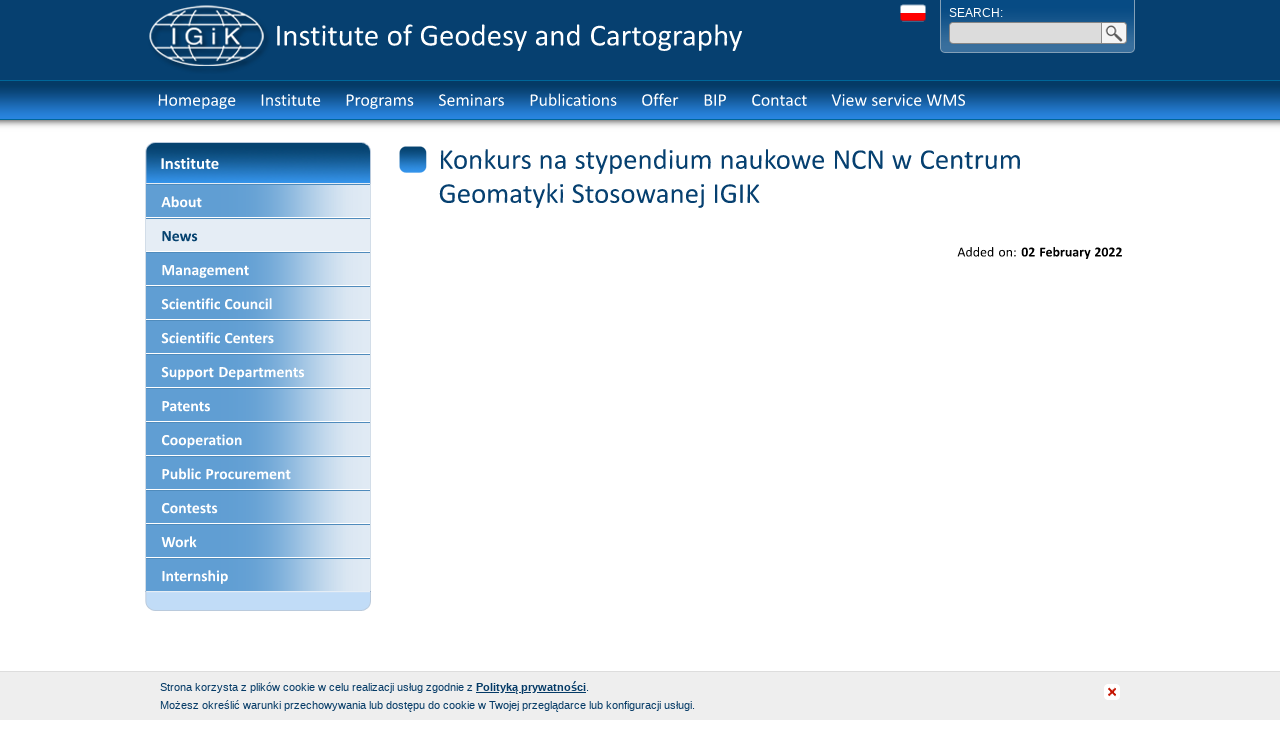

--- FILE ---
content_type: text/html; charset=utf-8
request_url: http://www.igik.edu.pl/en/a/Konkurs-na-stypendium-naukowe-NCN-w-Centrum-Geomatyki-Stosowanej-IGIK
body_size: 2103
content:
<!DOCTYPE html>
<html>
<head>
<title>Konkurs na stypendium naukowe NCN w Centrum Geomatyki Stosowanej IGIK - Instytut Geodezji i Kartografii</title>
<meta name="description" content="Konkurs na stypendium naukowe NCN w Centrum Geomatyki Stosowanej IGIK" />
<meta name="keywords" content="Konkurs na stypendium naukowe NCN w Centrum Geomatyki Stosowanej IGIK" />
<meta http-equiv="Content-Type" content="text/html; charset=utf-8" />
<meta name="robots" content="all,index" />
<link rel="stylesheet" href="/css/css.php" type="text/css" />
<link rel="stylesheet" href="/css/cssprint.php" type="text/css" media="print" />
<link rel="shortcut icon" href="/favicon.ico" type="image/x-icon" />
<script type="text/javascript" language="JavaScript" src="/js/js.php"></script>
<script type="text/javascript" language="JavaScript">
jQuery(document).ready(function () {
	Cufon('#header-text, #mainMenu, #sideMenu-top, #sideMenu a, h1, #dateAdded, #links .left a, .Calibri', {hover: true});
	jQuery(".fancybox").fancybox({
		'transitionIn'		: 'none',
		'transitionOut'		: 'none',
		'titlePosition' 	: 'inside',
		'titleFormat'       : function(title, currentArray, currentIndex, currentOpts) {
		    return '<span id="fancybox-title-over">Zdjęcie nr ' +  (currentIndex + 1) + ' / ' + currentArray.length + ' ' + title + '</span>';
		}
	});
    cookiesBox();
});
</script>
<script>
  (function(i,s,o,g,r,a,m){i['GoogleAnalyticsObject']=r;i[r]=i[r]||function(){
  (i[r].q=i[r].q||[]).push(arguments)},i[r].l=1*new Date();a=s.createElement(o),
  m=s.getElementsByTagName(o)[0];a.async=1;a.src=g;m.parentNode.insertBefore(a,m)
  })(window,document,'script','//www.google-analytics.com/analytics.js','ga');

  ga('create', 'UA-65071538-1', 'auto');
  ga('send', 'pageview');

</script>
</head>
<body>

<div id="header-background">
	<div id="header">
		<div class="left">
			<div id="logo"><a href="/en"><img title="Instytut Geodezji i Kartografii" alt="Instytut Geodezji i Kartografii" src="/img/logo.png" /></a></div>
			<div id="header-text">Institute of Geodesy and Cartography</div>
		</div>
		<div class="right">
			<div id="header-search">
		  		<div id="header-search-padding">
					<div id="searchText">Search:</div>
					<div id="searchForm">
						<form action="/" method="post" id="searching" onSubmit="Szukaj('/en/search-results')">
							<div class="field"><input type="text" name="fraza" id="fraza" value="" onFocus="if(this.value=='')this.value=''" onBlur="if(this.value=='')this.value=''" /></div>
							<div class="btn"><input type="submit" value="" /></div>
						</form>
					</div>
				</div>
			</div>
			<div id="header-links">
				<ul id="langMenu"><li><a title="Wersja polska" href="/pl/a/Konkurs-na-stypendium-naukowe-NCN-w-Centrum-Geomatyki-Stosowanej-IGIK" id="lang-pl"></a></li></ul>
				<!--<ul id="socialMenu">
					<li><a id="social-fb" title="" href=""></a></li>
					<li><a id="social-yt" title="" href=""></a></li>
					<li><a id="social-rss" title="" href=""></a></li>
				</ul>-->
			</div>
		</div>
	</div>
</div>
<div id="menu-background">
	<div id="menu"><ul id="mainMenu"><li><a title="Homepage" href="/en">Homepage</a></li><li><a title="Institute" href="/en/institute">Institute</a></li><li><a title="Programs" href="/en/research-areas">Programs</a></li><li><a title="Seminars" href="/en/Seminars">Seminars</a></li><li><a title="Publications" href="/en/wydawnictwa">Publications</a></li><li><a title="Offer" href="/en/offer">Offer</a></li><li><a title="BIP" href="/en/bip">BIP</a></li><li><a title="Contact" href="/en/contact">Contact</a></li><li><a title="View service WMS" href="/en/Services">View service WMS</a></li></ul></div>
</div>
<div id="content-background">
	<div id="content">
		<div id="subsite">
			<div id="columnLeft">
				<div id="sideMenu-box">
					<div id="sideMenu-top">Institute</div>
					<ul id="sideMenu"><li><a  href="/en/informacje-ogolne" title="About">About</a></li><li><a  class="selected" href="/en/news" title="News">News</a></li><li><a  href="/en/dyrekcja" title="Management">Management</a></li><li><a  href="/en/rada-naukowa" title="Scientific Council">Scientific Council</a></li><li><a  href="/en/zaklady-naukowe" title="Scientific Centers">Scientific Centers</a></li><li><a  href="/en/dzialy-obslugi-nauki" title="Support Departments">Support Departments</a></li><li><a  href="/en/ochrona-patentowa" title="Patents">Patents</a></li><li><a  href="/en/wspolpraca" title="Cooperation">Cooperation</a></li><li><a  href="/en/zamowienia-publiczne" title="Public Procurement">Public Procurement</a></li><li><a  href="/en/konkursy" title="Contests">Contests</a></li><li><a  href="/en/work" title="Work">Work</a></li><li><a  href="/en/internships" title="Internship">Internship</a></li></ul>
					<div id="sideMenu-bottom"></div>
				</div>
			</div>
			<div id="columnRight">
				<div id="subsite-content">
					<h1>Konkurs na stypendium naukowe NCN w Centrum Geomatyki Stosowanej IGIK</h1>
					<div id="dateAdded"><!--Added on:--> Added on: <b>02 February 2022</b></div>

					
					<!--<p></p>-->
					<p></p>
					
					

				</div>
			</div>
		</div>
	</div>
</div>
<div id="footer-background">
	<div id="footer">
		<div class="left">Copyright © Instytut Geodezji i Kartografii 2025 | <a href="/pl/dostepnosc">Deklaracje dostępności</a> | <a href="/pl/a/Polityka-Prywatnosci">Polityka prywatności</a></div>
		<div class="right">Projekt i wykonanie: <a title="Agencja interaktywna" href="http://www.bull-design.pl/" target="_blank">Agencja interaktywna Bull Design</a></div>
	</div>
</div>

<script type="text/javascript">BullStatistic();</script>

</body>
</html>

--- FILE ---
content_type: text/css; charset: UTF-8
request_url: http://www.igik.edu.pl/css/css.php
body_size: 11543
content:
html {color:#000;font-family:Arial;font-size:12px;line-height:18px;}

a {color:#064370;font-weight:bold;text-decoration:none;}
a:hover {text-decoration:underline;}
img {border:0;}

body {margin:0; font-size:12px; line-height:18px;}

h1 {color:#064070;font-size:28px;line-height:34px;margin:0 0 30px 0;padding-left:40px;background:url(../img/h1.png) no-repeat 0 4px;font-weight:normal;}
h2 {margin:0px 0 0;padding-left:30px;font-size:18px;line-height:20px;background:url(../img/h2.png) no-repeat 2px 0;color:#064070;font-weight:normal;}
h2 a {font-weight:normal;}
h2 a:hover {color:#000;}
h3 {color: #064070; font-size: 16px; font-weight: normal; line-height: 25px; margin: 10px 0 10px 0;}
#subsite-content h2 {margin-top:0}
#subsite-content h3 {text-align: left;}

#cookiesBox { background: #eee; bottom: 0; color: #043A66; left: 0; position: fixed; width: 100%; z-index: 9999; border-top: 1px solid #ddd; font-size: 11px; }
#cookiesBox a { color: #043A66; text-decoration: underline; }
#cookiesBox2 { width: 960px; margin: 0 auto; position: relative; padding-top: 6px; padding-bottom: 6px; }
#cookiesBoxClose { position: absolute; top:12px; right:0; color: #68418a; text-decoration: underline; display:block; }
#cookiesBoxClose:hover { color: #043A66; text-decoration: underline; }




#header-background {background:#064070;}
#menu-background {background:url(../img/menu-background.gif);}
#content-background {background:url(../img/content-background.gif) repeat-x;}
#footer-background {background:url(../img/footer-background.gif) repeat-x #043a66;}
#header, #menu, #content, #footer {margin:0 auto;overflow:hidden;width:990px;}

.left {float:left;}
.right {float:right;}
.clear {clear:both;}
.popup { width:500px; }

#header {color:#fff;}
#logo, #logo a, #logo img {float:left;}
#header-text {float:left;margin-top:12px;font-size:30px;line-height:45px;}
#header-links {float:left;padding:0 14px;}
#langMenu {margin:4px 0;padding:0;list-style:none;float:right;}
#socialMenu {margin:4px 0;padding:0;list-style:none;float:right;clear:right;}
#langMenu li, #socialMenu li {float:left;padding-left:4px;}
#langMenu a {float:left;width:26px;height:18px;}
#socialMenu a {float:left;width:26px;height:26px;}

#lang-en {background:url(../img/en.png);}
#lang-en:hover {background:url(../img/en-h.png);}
#lang-pl {background:url(../img/pl.png);}
#lang-pl:hover {background:url(../img/pl-h.png);}

#social-fb {background:url(../img/fb.png);}
#social-fb:hover {background:url(../img/fb-h.png);}
#social-yt {background:url(../img/yt.png);}
#social-yt:hover {background:url(../img/yt-h.png);}
#social-rss {background:url(../img/rss.png);}
#social-rss:hover {background:url(../img/rss-h.png);}

#header-search {float:right;background:url(../img/searchBox.png) no-repeat;width:195px;height:53px;}
#header-search-padding {padding:4px 8px 0 9px;}
#header-search-text {color:#fff;font-size:11px;text-transform:uppercase;}
#searchText {text-transform:uppercase;}
#searchForm {position:relative;width:178px;overflow:hidden;}
#searchForm .field {background:url(../img/searchField.png);height:22px;width:178px;overflow:hidden;}
#searchForm .field input {margin:2px 37px 2px 9px;border:0;padding:0;background:none transparent;height:18px;width:134px;color:#064070;font-family:Arial;font-size:12px;line-height:18px;outline:none;}
#searchForm .btn {position:absolute;top:0;right:0;background:url(../img/searchBtn.png);}
#searchForm .btn input {margin:0;border:0;padding:0;background:none transparent;height:22px;width:26px;cursor:pointer;}
#searchForm .btn:hover {background:url(../img/searchBtn-h.png);}

#mainMenu {float:left;font-size:17px;line-height:30px;list-style:none;margin:0;padding:0;}
#mainMenu li {float:left;}
#mainMenu a {float:left;padding:5px 12px;color:#fff;font-weight:normal;}
#mainMenu a:hover {background:#fff;color:#074b84;text-decoration:none;}

#content {padding:4px 0 2px;}
.mainContainer {margin:18px 0;width:990px;}
.mediumContainer {width:658px;overflow:hidden;}
.mainBox {width:326px;height:260px;background:url(../img/mainBox.png);position:relative;overflow:hidden;}
.mainBox-title {padding:6px 15px 5px;color:#fff;font-weight:bold;font-size:22px;line-height:30px;}
.mainBox-title span {display:block;height:30px;overflow:hidden;}
.mainBox-bottom {position:absolute;bottom:0;left:0;height:21px;width:326px;background:url(../img/mainBox-bottom.png);}
.mainBox-link {position:absolute;bottom:0;right:0;height:21px;width:125px;background:url(../img/mainBox-link.png);color:#fff;line-height:21px;text-align:center;}
.mainBox-link:hover {color:#dcdcdc;}
.mainBox-content {padding:0 1px;}

#banner {width:658px;position:relative;height:256px;}
#banners {position:relative;z-index:0;}
.banner {width:658px;overflow:hidden;color:#fff;display:none;}
.banner a { color:#fff; }
.banner-picture, .banner-picture img {display:block;width:658px;position:relative;z-index:1;}
.banner-title {position:absolute;left:0;top:30px;width:690px;z-index:900;font-size:36px;line-height:36px;}
.banner-main {position:absolute;left:0;top:130px;width:490px;z-index:900;font-size:25px;line-height:25px;}
.banner-text {position:absolute;left:0;bottom:0;width:490px;z-index:900;padding:18px 0;background:url(../img/banner-text.png);font-size:13px;line-height:18px;}
.banner-padding {padding:0 35px;}
#banners-prev {position:absolute;left:0;top:50%;height:23px;width:23px;margin-top:-11px;z-index:1000;background:url(../img/banner-left.png);}
#banners-prev:hover {background:url(../img/banner-left-h.png);}
#banners-next {position:absolute;right:0;top:50%;height:23px;width:23px;margin-top:-11px;z-index:1000;background:url(../img/banner-right.png);}
#banners-next:hover {background:url(../img/banner-right-h.png);}
#bpContainer-1 {position:absolute;z-index:1000;left:0;top:100%;width:658px;height:0;}
#bpContainer-2 {float:left;position:relative;left:50%;}
#banners-pagination {margin:0;padding:0;list-style:none;padding:0 2px;border:1px solid #b2b2b2;background:#fff;float:left;position:relative;right:50%;bottom:8px;}
#banners-pagination li {float:left;padding:2px;}
#banners-pagination a {height:11px;width:11px;float:left;background:#e5e5e5;overflow:hidden;}
#banners-pagination .activeSlide a, #banners-pagination a:hover {background:#a6a6a6;}
#corner-top-left {position:absolute;top:0;left:0;overflow:hidden;height:10px;width:10px;background:url(../img/top-left.png);z-index:900;}
#corner-top-right {position:absolute;top:0;right:0;overflow:hidden;height:10px;width:10px;background:url(../img/top-right.png);z-index:900;}
#corner-bottom-left {position:absolute;bottom:0;left:0;overflow:hidden;height:10px;width:10px;background:url(../img/bottom-left.png);z-index:900;}
#corner-bottom-right {position:absolute;bottom:0;right:0;overflow:hidden;height:10px;width:10px;background:url(../img/bottom-right.png);z-index:900;}

#newsContainer {padding:0 8px;}
.news {width:300px;overflow:hidden;margin:12px 0;}
.news .left2 {width:110px;float:left;}
.news .right2 { text-align: left; } /* width:180px; */
.news, .news a {color:#064070;font-weight:normal;}
#newsContainer .spacer {margin:0;padding:0;border:0;height:3px;overflow:hidden;background:url(../img/akt-hr.png) no-repeat top left transparent;color:#fff;position:relative;}

#scienceMenu {margin:1px 0 0 0;padding:0; list-style:none; border-top:1px solid #2B75B2;}
#scienceMenu li {border-bottom:1px solid #fff; }
#scienceMenu a {display:block;padding:5px 28px 0 28px;height:32px;color:#fff;font-weight:bold;font-size:18px;line-height:25px;background:url(../img/scienceMenu-d.gif);border-bottom:1px solid #2B75B2;}
#scienceMenu a:hover {color:#064370;background:url(../img/scienceMenu-a.gif);}

.mainBox .jcarousel-container {padding:18px 0 20px;width:180px;margin:0 auto;overflow:hidden;position:relative;}
.mainBox .jcarousel-clip {height:180px;overflow:hidden;}
#projects {margin:0;padding:0;list-style:none;}
#projects li {width:180px;height:60px;overflow:hidden;text-align: center}
#projects a, #projects img { text-align: center}
.mainBox .jcarousel-next {bottom:0;left:50%;margin-left:-45px;position:absolute;width:90px;height:20px;background:url(../img/project-prev.png) no-repeat center center #d6ebff;cursor:pointer;z-index:100;}
.mainBox .jcarousel-prev {top:0;left:50%;margin-left:-45px;position:absolute;width:90px;height:18px;background:url(../img/project-next.png) no-repeat center center #d6ebff;cursor:pointer;z-index:100;}

#serviceMenu {margin:5px auto;width:312px;padding:0;list-style:none;overflow:hidden;}
#serviceMenu li {float:left;padding:2px;}
#serviceMenu a {float:left;width:100px;height:100px;background:url(../img/serviceMenu-d.png);}
#serviceMenu a:hover {background:url(../img/serviceMenu-a.png); text-decoration: none;}
#serviceMenu span {display:block;height:30px;width:80px;float:left;background-repeat:no-repeat;background-position:bottom center;background-color:transparent;cursor:pointer; color:#fff; font-weight: bold; font-size:11px; line-height:14px; text-align: center; padding:70px 10px 0 10px;}
#serviceMenu a #serviceMenu-2 {background-image:url(../img/serviceMenu-1.png); padding-top:65px; height:35px}
#serviceMenu a:hover #serviceMenu-2 {background-image:url(../img/serviceMenu-1-a.png); }
#serviceMenu a #serviceMenu-3 {background-image:url(../img/serviceMenu-2.png); padding-top:65px; height:35px}
#serviceMenu a:hover #serviceMenu-3 {background-image:url(../img/serviceMenu-2-a.png);}
#serviceMenu a #serviceMenu-4 {background-image:url(../img/serviceMenu-3.png);}
#serviceMenu a:hover #serviceMenu-4 {background-image:url(../img/serviceMenu-3-a.png);}
#serviceMenu a #serviceMenu-5 {background-image:url(../img/serviceMenu-4.png);}
#serviceMenu a:hover #serviceMenu-5 {background-image:url(../img/serviceMenu-4-a.png);}
#serviceMenu a #serviceMenu-6 {background-image:url(../img/serviceMenu-5.png);}
#serviceMenu a:hover #serviceMenu-6 {background-image:url(../img/serviceMenu-5-a.png);}
#serviceMenu a #serviceMenu-7 {background-image:url(../img/serviceMenu-6.png);}
#serviceMenu a:hover #serviceMenu-7 {background-image:url(../img/serviceMenu-6-a.png);}

#serviceMenu a #serviceMenu-8 {background-image:url(../img/serviceMenu-xx1.png);}
#serviceMenu a:hover #serviceMenu-8 {background-image:url(../img/serviceMenu-xx-1-a.png);}


#footer {color:#fff;padding:11px 0;}
#footer a {color:#fff;font-weight:normal;text-decoration:none;}
#footer a:hover {border-bottom:1px solid #fff;}

/*podstrona-artykul*/

#subsite {padding-right:12px;}

#columnLeft {float:left;width:226px;}
#sideMenu-box {margin:18px 0;}
#sideMenu-top {height:42px;overflow:hidden;background:url(../img/sideMenu-top.png);color:#fff;font-weight:bold;font-size:16px;line-height:42px;padding:0 15px 0 15px;}
#sideMenu-bottom {height:20px;overflow:hidden;background:url(../img/sideMenu-bottom.png);position:relative;margin-top:-1px;}
#sideMenu {margin:0;padding:0;list-style:none;border-left:1px solid #d2dde8;border-right:1px solid #d2dde8;}
#sideMenu li {width:224px;padding-bottom:1px;background:url(../img/sideMenu-litop.png) no-repeat top left;padding-top:1px;}
#sideMenu a {display:block;padding:4px 15px;background-image:url(../img/sideMenu-a.gif);height:100%;color:#fff;font-size:15px;line-height:24px;font-weight:bold;}
#sideMenu a:hover {color:#064370;text-decoration:none; background-color:#e5edf5}
#sideMenu ul {margin:0;padding:0;list-style:none;position:relative;margin-bottom:-2px;margin-top:1px;background:url(../img/sideMenu-a-s.gif);}
#sideMenu ul li {;padding:0 0 1px 0; background:url(../img/sideMenu-a-s.gif)}
#sideMenu ul a {display:block;padding:3px 15px 3px 30px;font-size:13px;line-height:20px;color:#064370;background:none transparent;background:url(../img/sideMenu-listStyle.png) no-repeat 15px 11px; font-weight: normal;}
#sideMenu ul ul a {display:block;padding:3px 15px 3px 45px;font-size:13px;line-height:20px;color:#064370;background:none transparent;background:url(../img/sideMenu-listStyle.png) no-repeat 30px 11px; font-weight: normal;}
#sideMenu li a.selected {background:#e5edf5; color:#064370}
#sideMenu li li a.selected {background:#e5edf5 url(../img/sideMenu-listStyle.png) no-repeat 15px 11px;  color:#064370}
#sideMenu li li li a.selected {background:#e5edf5 url(../img/sideMenu-listStyle.png) no-repeat 30px 11px;  color:#064370}

/*#sideMenu .selected a {background:none transparent;color:#064370;}
#sideMenu .selected ul a {background:url(../img/sideMenu-listStyle.png) no-repeat 15px 11px;}
#sideMenu .selected ul ul a {background:#e5edf5 url(../img/sideMenu-listStyle.png) no-repeat 30px 11px;}*/


#columnRight {float:right;width:724px;}
#subsite-content {padding-top:18px;min-height:750px;padding-bottom:25px; text-align: justify; font-size:13px;}
#subsite-content hr {border:none;  height:1px; border-top:1px dashed #c7c7c7; margin:20px 0; clear:both}

#dateAdded {color:#000;font-size:13px;line-height:23px;text-align:right;}
#gallery {margin:0;padding:0 0px;list-style:none;height:100%;overflow:hidden; float:left}
#gallery li {padding:5px 20px 20px 5px;float:left;}
.gallery-item {float:left;position:relative;}
#gallery a {float:left;;;background:#d0dde9;}
#gallery img {float:left;}
.g1, .g2, .g3, .g4 {position:absolute;height:3px;width:3px;overflow:hidden;}
.g1 {bottom:100%;right:100%;background:url(../img/g1.gif);}
.g2 {bottom:100%;left:100%;background:url(../img/g2.gif);}
.g3 {top:100%;left:100%;background:url(../img/g3.gif);}
.g4 {top:100%;right:100%;background:url(../img/g4.gif);}
.gtop, .gbot {position:absolute;left:0;width:100%;height:3px;overflow:hidden;background:#d0dde9;}
.gtop {bottom:100%;}
.gbot {top:100%;}
.gl, .gr {position:absolute;height:100%;top:0;width:3px;overflow:hidden;background:#d0dde9;}
.gl {right:100%;}
.gr {left:100%;}
#links {height:100%;overflow:hidden;padding:24px 0; clear:both}
#links .left a {width:120px;text-align:center;color:#fff;text-decoration:none;background:#5181a9;white-space:nowrap;margin-right:1px;font:12px/12px Arial;padding:3px 0;}
#links .left a:hover {color:#696969;background:#e5edf5;}
#links a, #links img, #links span {float:left;}
#links .right {position:relative;left:10px;}
#links span {font-weight:bold;color:#000;margin-right:10px;}
#links .right a {margin-right:10px;position:relative;}
#links .right a:hover {padding-bottom:1px;margin-top:-1px;}

#czas_letni {width:100%;}
#czas_letni td {padding:2px 5px 2px 5px; text-align: left;}
#czas_letni .Dz-U0 {padding: 10px; background:#e0e0e0; vertical-align: top; font-size:12px;}
#czas_letni .Dz-U1 {padding: 10px; background:#E5EDF5; vertical-align: top; font-size:12px;}


/*podstrona-listaArtykulow*/

#subsite-content .spacer {margin:8px 0;height:3px;overflow:hidden;background:#e5edf5;}

.article {font-size:13px; margin:0 0 20px 0}
.article .wrapper {margin:0 0 10px 0; overflow:hidden; vertical-align: middle;}
.article .wrapper img { vertical-align: middle;}
.article p {margin:0 0 10px 0}
.article h2 {margin:0 0 10px 0}
/*.article .pic { float:left; margin:0 15px 0 0; width:157px; border:3px solid #d0dde9; text-align: center; padding:2px}*/
.article .pic { float:left; margin:0 15px 0 0;   text-align: center; }
.article .pic img { cursor:pointer; border:3px solid #d0dde9; padding:2px}
.article-link {background:url(../img/al.gif) repeat-x bottom;height:18px;overflow:hidden;}
.article-link a {float:right;background:#5181a9;padding:0 15px;color:#fff;font-weight:bold;text-decoration:none;}
.article-link a:hover {background:#1b598e;}

.pagination-container {width:724px;overflow:hidden;margin:10px 0;}
.pagination {float:left;position:relative;left:50%;}
.pagination-2 {float:left;position:relative;right:50%;}
.pagination a, .pagination span {float:left;position:relative;margin-right:1px;width:21px;height:19px;font-size:13px;font-weight:bold;line-height:19px;text-align:center;text-decoration:none;background:#e5edf5;}
.pagination a {cursor:pointer;}
.pagination a.selected, .pagination a:hover {background:#c3dbf2;}

/*podstrona-kontakt*/

#conS {height:18px;overflow:hidden;}

#conL {float:left;width:254px;font-size:14px;position:relative;z-index:1000;}
.loca {white-space:nowrap;}
#contactForm {margin:18px 0;padding-bottom:18px;}
#contactForm .field input {border:2px solid #d0dde9;width:100%;}
#contactForm textarea {border:2px solid #d0dde9;width:100%;z-index:1000;height:130px;}
#contactForm .right {margin-top:3px;}
#contactForm .f12 {color:#074887;font-size:12px;}
#contactForm .Calibri span {color:#074887;}

#conR {float:right;width:690px;position:relative;z-index:0;}
p {margin:12px 0;}
h6 {margin:18px 0;color:#666;font-size:14px;line-height:18px;font-weight:bold;}
iframe {margin:18px 0;}

/*podstrona-zakladka*/

#ztext {font-size:12px;line-height:18px;margin:16px 0; }
.picture {position:relative;margin-right:18px; margin-bottom:18px;}
.picture.left { margin-bottom:10px;}
.picture.right { margin: 0 0 10px 18px;;}
.picture img {float:left;}

.categoryBox {margin:8px 0;width:737px;position:relative;}
.categoryBox-top {height:11px;overflow:hidden;background:url(../img/categoryBox-top.png);}
.categoryBox-bot {height:11px;overflow:hidden;background:url(../img/categoryBox-bot.png);}
.categoryBox-mid {background:#ccdff3;padding:11px;zoom:1;}
.categoryBox-mid h2 {margin:0 0 16px 0;}
.categoryBox-content {height:100%;overflow:hidden;margin:0 0 16px 0;}
.categoryBox-left {float:left;width:162px;}
.categoryBox-right {float:right;width:532px;font-size:12px;line-height:18px;}
.categoryBox-bottom {position:absolute;bottom:0;left:0;background:url(../img/categoryBox-bottom.png);width:639px;height:21px;}
.categoryBox-link {position:absolute;bottom:0;right:0;background:url(../img/mainBox-link.png);width:125px;height:21px;color:#fff;font-weight:bold;font-size:12px;line-height:18px;text-align:center;}
.categoryBox-link:hover {color:#dcdcdc;}
.categoryBox-mid p {margin:16px 0;font-size:12px;line-height:18px;}

#categoryMenu {margin:16px 0;padding:0;list-style:none;width:728px;overflow:hidden;}
#categoryMenu li {float:left;padding-right:20px; width:162px; text-align: center; margin:0 0 10px 0; }
#categoryMenu a {float:left;width:162px;color:#064070;font-weight:normal;text-decoration:none;font-size:14px;line-height:16px;text-align:center; padding:0 0 5px 0}
#categoryMenu a:hover {color:#696969;background:#e5edf5;}
#categoryMenu img {}
#categoryMenu span {clear:left;float:left;width:162px; padding:5px 0 0 0}

#categoryMenu li {
    height: 186px;
}
#categoryMenu .clear {
    clear: none;
}


/*galerie*/
.gallerySet {overflow: hidden;}
.gallerySet .galeriaZdjecie {float:left; width:140px; height: 190px; margin:0 40px 0 0}
.gallerySet .galeriaZdjecie img {border:5px solid #eee; padding:2px}
.gallerySet .galeriaZdjecie .tytul {text-align: center; font-size:12px; line-height: 16px;}


.formField input, .poleFor input[type="text"], .poleFor textarea {
    position: relative;
    float: left;
    height: 26px;
    displat: block;
    width: 231px;
    margin: 2px 0 10px 0;
    background: #fff;
    padding: 0 5px;
    border: 1px solid #d4d4d4;
    -webkit-border-radius: 5px;
    -moz-border-radius: 5px;
    border-radius: 5px;
    behavior: url(/PIE.htc);
}

.poleFor label {
    display: block;
    clear: both;
}

.kontaktForm {
    margin-left: -15px;
    list-style: none;
}

.poleFor textarea {
    height: 120px;
    resize: none;
    overflow: auto;
}

.poleFor {
    float: left;
    width: 100%;
}

.poleFor .pull-right {
    float: left !important;
    margin-right: 10px;
}/*
 * FancyBox - jQuery Plugin
 * Simple and fancy lightbox alternative
 *
 * Examples and documentation at: http://fancybox.net
 *
 * Copyright (c) 2008 - 2010 Janis Skarnelis
 * That said, it is hardly a one-person project. Many people have submitted bugs, code, and offered their advice freely. Their support is greatly appreciated.
 *
 * Version: 1.3.4 (11/11/2010)
 * Requires: jQuery v1.3+
 *
 * Dual licensed under the MIT and GPL licenses:
 *   http://www.opensource.org/licenses/mit-license.php
 *   http://www.gnu.org/licenses/gpl.html
 */

#fancybox-loading {
	position: fixed;
	top: 50%;
	left: 50%;
	width: 40px;
	height: 40px;
	margin-top: -20px;
	margin-left: -20px;
	cursor: pointer;
	overflow: hidden;
	z-index: 1104;
	display: none;
}

#fancybox-loading div {
	position: absolute;
	top: 0;
	left: 0;
	width: 40px;
	height: 480px;
	background-image: url('../img/fancybox/fancybox.png');
}

#fancybox-overlay {
	position: absolute;
	top: 0;
	left: 0;
	width: 100%;
	z-index: 1100;
	display: none;
}

#fancybox-tmp {
	padding: 0;
	margin: 0;
	border: 0;
	overflow: auto;
	display: none;
}

#fancybox-wrap {
	position: absolute;
	top: 0;
	left: 0;
	padding: 20px;
	z-index: 1101;
	outline: none;
	display: none;
}

#fancybox-outer {
	position: relative;
	width: 100%;
	height: 100%;
	background: #fff;
}

#fancybox-content {
	width: 0;
	height: 0;
	padding: 0;
	outline: none;
	position: relative;
	overflow: hidden;
	z-index: 1102;
	border: 0px solid #fff;
}

#fancybox-hide-sel-frame {
	position: absolute;
	top: 0;
	left: 0;
	width: 100%;
	height: 100%;
	background: transparent;
	z-index: 1101;
}

#fancybox-close {
	position: absolute;
	top: -15px;
	right: -15px;
	width: 30px;
	height: 30px;
	background: transparent url('../img/fancybox/fancybox.png') -40px 0px;
	cursor: pointer;
	z-index: 1103;
	display: none;
}

#fancybox-error {
	color: #444;
	font: normal 12px/20px Arial;
	padding: 14px;
	margin: 0;
}

#fancybox-img {
	width: 100%;
	height: 100%;
	padding: 0;
	margin: 0;
	border: none;
	outline: none;
	line-height: 0;
	vertical-align: top;
}

#fancybox-frame {
	width: 100%;
	height: 100%;
	border: none;
	display: block;
}

#fancybox-left, #fancybox-right {
	position: absolute;
	bottom: 0px;
	height: 100%;
	width: 35%;
	cursor: pointer;
	outline: none;
	background: transparent url('../img/fancybox/blank.gif');
	z-index: 1102;
	display: none;
}

#fancybox-left {
	left: 0px;
}

#fancybox-right {
	right: 0px;
}

#fancybox-left-ico, #fancybox-right-ico {
	position: absolute;
	top: 50%;
	left: -9999px;
	width: 30px;
	height: 30px;
	margin-top: -15px;
	cursor: pointer;
	z-index: 1102;
	display: block;
}

#fancybox-left-ico {
	background-image: url('../img/fancybox/fancybox.png');
	background-position: -40px -30px;
}

#fancybox-right-ico {
	background-image: url('../img/fancybox/fancybox.png');
	background-position: -40px -60px;
}

#fancybox-left:hover, #fancybox-right:hover {
	visibility: visible; /* IE6 */
}

#fancybox-left:hover span {
	left: 20px;
}

#fancybox-right:hover span {
	left: auto;
	right: 20px;
}

.fancybox-bg {
	position: absolute;
	padding: 0;
	margin: 0;
	border: 0;
	width: 20px;
	height: 20px;
	z-index: 1001;
}

#fancybox-bg-n {
	top: -20px;
	left: 0;
	width: 100%;
	background-image: url('../img/fancybox/fancybox-x.png');
}

#fancybox-bg-ne {
	top: -20px;
	right: -20px;
	background-image: url('../img/fancybox/fancybox.png');
	background-position: -40px -162px;
}

#fancybox-bg-e {
	top: 0;
	right: -20px;
	height: 100%;
	background-image: url('../img/fancybox/fancybox-y.png');
	background-position: -20px 0px;
}

#fancybox-bg-se {
	bottom: -20px;
	right: -20px;
	background-image: url('../img/fancybox/fancybox.png');
	background-position: -40px -182px;
}

#fancybox-bg-s {
	bottom: -20px;
	left: 0;
	width: 100%;
	background-image: url('../img/fancybox/fancybox-x.png');
	background-position: 0px -20px;
}

#fancybox-bg-sw {
	bottom: -20px;
	left: -20px;
	background-image: url('../img/fancybox/fancybox.png');
	background-position: -40px -142px;
}

#fancybox-bg-w {
	top: 0;
	left: -20px;
	height: 100%;
	background-image: url('../img/fancybox/fancybox-y.png');
}

#fancybox-bg-nw {
	top: -20px;
	left: -20px;
	background-image: url('../img/fancybox/fancybox.png');
	background-position: -40px -122px;
}

#fancybox-title {
	font-family: Helvetica;
	font-size: 12px;
	z-index: 1102;
}

.fancybox-title-inside {
	padding-bottom: 10px;
	text-align: center;
	color: #333;
	background: #fff;
	position: relative;
}

.fancybox-title-outside {
	padding-top: 10px;
	color: #fff;
}

.fancybox-title-over {
	position: absolute;
	bottom: 0;
	left: 0;
	color: #FFF;
	text-align: left;
}

#fancybox-title-over {
	padding: 10px;
	background-image: url('../img/fancybox/fancy_title_over.png');
	display: block;
}

.fancybox-title-float {
	position: absolute;
	left: 0;
	bottom: -20px;
	height: 32px;
}

#fancybox-title-float-wrap {
	border: none;
	border-collapse: collapse;
	width: auto;
}

#fancybox-title-float-wrap td {
	border: none;
	white-space: nowrap;
}

#fancybox-title-float-left {
	padding: 0 0 0 15px;
	background: url('../img/fancybox/fancybox.png') -40px -90px no-repeat;
}

#fancybox-title-float-main {
	color: #FFF;
	line-height: 29px;
	font-weight: bold;
	padding: 0 0 3px 0;
	background: url('../img/fancybox/fancybox-x.png') 0px -40px;
}

#fancybox-title-float-right {
	padding: 0 0 0 15px;
	background: url('../img/fancybox/fancybox.png') -55px -90px no-repeat;
}

/* IE6 */

.fancybox-ie6 #fancybox-close { background: transparent; filter: progid:DXImageTransform.Microsoft.AlphaImageLoader(src='fancybox/fancy_close.png', sizingMethod='scale'); }

.fancybox-ie6 #fancybox-left-ico { background: transparent; filter: progid:DXImageTransform.Microsoft.AlphaImageLoader(src='fancybox/fancy_nav_left.png', sizingMethod='scale'); }
.fancybox-ie6 #fancybox-right-ico { background: transparent; filter: progid:DXImageTransform.Microsoft.AlphaImageLoader(src='fancybox/fancy_nav_right.png', sizingMethod='scale'); }

.fancybox-ie6 #fancybox-title-over { background: transparent; filter: progid:DXImageTransform.Microsoft.AlphaImageLoader(src='fancybox/fancy_title_over.png', sizingMethod='scale'); zoom: 1; }
.fancybox-ie6 #fancybox-title-float-left { background: transparent; filter: progid:DXImageTransform.Microsoft.AlphaImageLoader(src='fancybox/fancy_title_left.png', sizingMethod='scale'); }
.fancybox-ie6 #fancybox-title-float-main { background: transparent; filter: progid:DXImageTransform.Microsoft.AlphaImageLoader(src='fancybox/fancy_title_main.png', sizingMethod='scale'); }
.fancybox-ie6 #fancybox-title-float-right { background: transparent; filter: progid:DXImageTransform.Microsoft.AlphaImageLoader(src='fancybox/fancy_title_right.png', sizingMethod='scale'); }

.fancybox-ie6 #fancybox-bg-w, .fancybox-ie6 #fancybox-bg-e, .fancybox-ie6 #fancybox-left, .fancybox-ie6 #fancybox-right, #fancybox-hide-sel-frame {
	height: expression(this.parentNode.clientHeight + "px");
}

#fancybox-loading.fancybox-ie6 {
	position: absolute; margin-top: 0;
	top: expression( (-20 + (document.documentElement.clientHeight ? document.documentElement.clientHeight/2 : document.body.clientHeight/2 ) + ( ignoreMe = document.documentElement.scrollTop ? document.documentElement.scrollTop : document.body.scrollTop )) + 'px');
}

#fancybox-loading.fancybox-ie6 div	{ background: transparent; filter: progid:DXImageTransform.Microsoft.AlphaImageLoader(src='fancybox/fancy_loading.png', sizingMethod='scale'); }

/* IE6, IE7, IE8 */

.fancybox-ie .fancybox-bg { background: transparent !important; }

.fancybox-ie #fancybox-bg-n { filter: progid:DXImageTransform.Microsoft.AlphaImageLoader(src='fancybox/fancy_shadow_n.png', sizingMethod='scale'); }
.fancybox-ie #fancybox-bg-ne { filter: progid:DXImageTransform.Microsoft.AlphaImageLoader(src='fancybox/fancy_shadow_ne.png', sizingMethod='scale'); }
.fancybox-ie #fancybox-bg-e { filter: progid:DXImageTransform.Microsoft.AlphaImageLoader(src='fancybox/fancy_shadow_e.png', sizingMethod='scale'); }
.fancybox-ie #fancybox-bg-se { filter: progid:DXImageTransform.Microsoft.AlphaImageLoader(src='fancybox/fancy_shadow_se.png', sizingMethod='scale'); }
.fancybox-ie #fancybox-bg-s { filter: progid:DXImageTransform.Microsoft.AlphaImageLoader(src='fancybox/fancy_shadow_s.png', sizingMethod='scale'); }
.fancybox-ie #fancybox-bg-sw { filter: progid:DXImageTransform.Microsoft.AlphaImageLoader(src='fancybox/fancy_shadow_sw.png', sizingMethod='scale'); }
.fancybox-ie #fancybox-bg-w { filter: progid:DXImageTransform.Microsoft.AlphaImageLoader(src='fancybox/fancy_shadow_w.png', sizingMethod='scale'); }
.fancybox-ie #fancybox-bg-nw { filter: progid:DXImageTransform.Microsoft.AlphaImageLoader(src='fancybox/fancy_shadow_nw.png', sizingMethod='scale'); }
/*!
 * jQuery UI CSS Framework 1.8.23
 *
 * Copyright 2012, AUTHORS.txt (http://jqueryui.com/about)
 * Dual licensed under the MIT or GPL Version 2 licenses.
 * http://jquery.org/license
 *
 * http://docs.jquery.com/UI/Theming/API
 */

/* Layout helpers
----------------------------------*/
.ui-helper-hidden { display: none; }
.ui-helper-hidden-accessible { position: absolute !important; clip: rect(1px 1px 1px 1px); clip: rect(1px,1px,1px,1px); }
.ui-helper-reset { margin: 0; padding: 0; border: 0; outline: 0; line-height: 1.3; text-decoration: none; font-size: 100%; list-style: none; }
.ui-helper-clearfix:before, .ui-helper-clearfix:after { content: ""; display: table; }
.ui-helper-clearfix:after { clear: both; }
.ui-helper-clearfix { zoom: 1; }
.ui-helper-zfix { width: 100%; height: 100%; top: 0; left: 0; position: absolute; opacity: 0; filter:Alpha(Opacity=0); }


/* Interaction Cues
----------------------------------*/
.ui-state-disabled { cursor: default !important; }


/* Icons
----------------------------------*/

/* states and images */
.ui-icon { display: block; text-indent: -99999px; overflow: hidden; background-repeat: no-repeat; }


/* Misc visuals
----------------------------------*/

/* Overlays */
.ui-widget-overlay { position: absolute; top: 0; left: 0; width: 100%; height: 100%; }


/*!
 * jQuery UI CSS Framework 1.8.23
 *
 * Copyright 2012, AUTHORS.txt (http://jqueryui.com/about)
 * Dual licensed under the MIT or GPL Version 2 licenses.
 * http://jquery.org/license
 *
 * http://docs.jquery.com/UI/Theming/API
 *
 * To view and modify this theme, visit http://jqueryui.com/themeroller/?ffDefault=Helvetica,%20Arial,%20sans-serif&fwDefault=bold&fsDefault=1.1em&cornerRadius=2px&bgColorHeader=dddddd&bgTextureHeader=03_highlight_soft.png&bgImgOpacityHeader=50&borderColorHeader=dddddd&fcHeader=444444&iconColorHeader=0073ea&bgColorContent=ffffff&bgTextureContent=01_flat.png&bgImgOpacityContent=75&borderColorContent=dddddd&fcContent=444444&iconColorContent=ff0084&bgColorDefault=f6f6f6&bgTextureDefault=03_highlight_soft.png&bgImgOpacityDefault=100&borderColorDefault=dddddd&fcDefault=0073ea&iconColorDefault=666666&bgColorHover=0073ea&bgTextureHover=03_highlight_soft.png&bgImgOpacityHover=25&borderColorHover=0073ea&fcHover=ffffff&iconColorHover=ffffff&bgColorActive=ffffff&bgTextureActive=02_glass.png&bgImgOpacityActive=65&borderColorActive=dddddd&fcActive=ff0084&iconColorActive=454545&bgColorHighlight=ffffff&bgTextureHighlight=01_flat.png&bgImgOpacityHighlight=55&borderColorHighlight=cccccc&fcHighlight=444444&iconColorHighlight=0073ea&bgColorError=ffffff&bgTextureError=01_flat.png&bgImgOpacityError=55&borderColorError=ff0084&fcError=222222&iconColorError=ff0084&bgColorOverlay=eeeeee&bgTextureOverlay=01_flat.png&bgImgOpacityOverlay=0&opacityOverlay=80&bgColorShadow=aaaaaa&bgTextureShadow=01_flat.png&bgImgOpacityShadow=0&opacityShadow=60&thicknessShadow=4px&offsetTopShadow=-4px&offsetLeftShadow=-4px&cornerRadiusShadow=0px
 */


/* Component containers
----------------------------------*/
.ui-widget { font-family: Helvetica, Arial, sans-serif; font-size: 1.1em; }
.ui-widget .ui-widget { font-size: 1em; }
.ui-widget input, .ui-widget select, .ui-widget textarea, .ui-widget button { font-family: Helvetica, Arial, sans-serif; font-size: 1em; }
.ui-widget-content { border: 1px solid #dddddd; background: #ffffff url(images/ui-bg_flat_75_ffffff_40x100.png) 50% 50% repeat-x; color: #444444; }
.ui-widget-content a { color: #444444; }
.ui-widget-header { border: 1px solid #dddddd; background: #dddddd url(images/ui-bg_highlight-soft_50_dddddd_1x100.png) 50% 50% repeat-x; color: #444444; font-weight: bold; }
.ui-widget-header a { color: #444444; }

/* Interaction states
----------------------------------*/
.ui-state-default, .ui-widget-content .ui-state-default, .ui-widget-header .ui-state-default { border: 1px solid #dddddd; background: #f6f6f6 url(images/ui-bg_highlight-soft_100_f6f6f6_1x100.png) 50% 50% repeat-x; font-weight: bold; color: #0073ea; }
.ui-state-default a, .ui-state-default a:link, .ui-state-default a:visited { color: #0073ea; text-decoration: none; }
.ui-state-hover, .ui-widget-content .ui-state-hover, .ui-widget-header .ui-state-hover, .ui-state-focus, .ui-widget-content .ui-state-focus, .ui-widget-header .ui-state-focus { border: 1px solid #0073ea; background: #0073ea url(images/ui-bg_highlight-soft_25_0073ea_1x100.png) 50% 50% repeat-x; font-weight: bold; color: #ffffff; }
.ui-state-hover a, .ui-state-hover a:hover { color: #ffffff; text-decoration: none; }
.ui-state-active, .ui-widget-content .ui-state-active, .ui-widget-header .ui-state-active { border: 1px solid #dddddd; background: #ffffff url(images/ui-bg_glass_65_ffffff_1x400.png) 50% 50% repeat-x; font-weight: bold; color: #ff0084; }
.ui-state-active a, .ui-state-active a:link, .ui-state-active a:visited { color: #ff0084; text-decoration: none; }
.ui-widget :active { outline: none; }

/* Interaction Cues
----------------------------------*/
.ui-state-highlight, .ui-widget-content .ui-state-highlight, .ui-widget-header .ui-state-highlight  {border: 1px solid #cccccc; background: #ffffff url(images/ui-bg_flat_55_ffffff_40x100.png) 50% 50% repeat-x; color: #444444; }
.ui-state-highlight a, .ui-widget-content .ui-state-highlight a,.ui-widget-header .ui-state-highlight a { color: #444444; }
.ui-state-error, .ui-widget-content .ui-state-error, .ui-widget-header .ui-state-error {border: 1px solid #ff0084; background: #ffffff url(images/ui-bg_flat_55_ffffff_40x100.png) 50% 50% repeat-x; color: #222222; }
.ui-state-error a, .ui-widget-content .ui-state-error a, .ui-widget-header .ui-state-error a { color: #222222; }
.ui-state-error-text, .ui-widget-content .ui-state-error-text, .ui-widget-header .ui-state-error-text { color: #222222; }
.ui-priority-primary, .ui-widget-content .ui-priority-primary, .ui-widget-header .ui-priority-primary { font-weight: bold; }
.ui-priority-secondary, .ui-widget-content .ui-priority-secondary,  .ui-widget-header .ui-priority-secondary { opacity: .7; filter:Alpha(Opacity=70); font-weight: normal; }
.ui-state-disabled, .ui-widget-content .ui-state-disabled, .ui-widget-header .ui-state-disabled { opacity: .35; filter:Alpha(Opacity=35); background-image: none; }

/* Icons
----------------------------------*/

/* states and images */
.ui-icon { width: 16px; height: 16px; background-image: url(images/ui-icons_ff0084_256x240.png); }
.ui-widget-content .ui-icon {background-image: url(images/ui-icons_ff0084_256x240.png); }
.ui-widget-header .ui-icon {background-image: url(images/ui-icons_0073ea_256x240.png); }
.ui-state-default .ui-icon { background-image: url(images/ui-icons_666666_256x240.png); }
.ui-state-hover .ui-icon, .ui-state-focus .ui-icon {background-image: url(images/ui-icons_ffffff_256x240.png); }
.ui-state-active .ui-icon {background-image: url(images/ui-icons_454545_256x240.png); }
.ui-state-highlight .ui-icon {background-image: url(images/ui-icons_0073ea_256x240.png); }
.ui-state-error .ui-icon, .ui-state-error-text .ui-icon {background-image: url(images/ui-icons_ff0084_256x240.png); }

/* positioning */
.ui-icon-carat-1-n { background-position: 0 0; }
.ui-icon-carat-1-ne { background-position: -16px 0; }
.ui-icon-carat-1-e { background-position: -32px 0; }
.ui-icon-carat-1-se { background-position: -48px 0; }
.ui-icon-carat-1-s { background-position: -64px 0; }
.ui-icon-carat-1-sw { background-position: -80px 0; }
.ui-icon-carat-1-w { background-position: -96px 0; }
.ui-icon-carat-1-nw { background-position: -112px 0; }
.ui-icon-carat-2-n-s { background-position: -128px 0; }
.ui-icon-carat-2-e-w { background-position: -144px 0; }
.ui-icon-triangle-1-n { background-position: 0 -16px; }
.ui-icon-triangle-1-ne { background-position: -16px -16px; }
.ui-icon-triangle-1-e { background-position: -32px -16px; }
.ui-icon-triangle-1-se { background-position: -48px -16px; }
.ui-icon-triangle-1-s { background-position: -64px -16px; }
.ui-icon-triangle-1-sw { background-position: -80px -16px; }
.ui-icon-triangle-1-w { background-position: -96px -16px; }
.ui-icon-triangle-1-nw { background-position: -112px -16px; }
.ui-icon-triangle-2-n-s { background-position: -128px -16px; }
.ui-icon-triangle-2-e-w { background-position: -144px -16px; }
.ui-icon-arrow-1-n { background-position: 0 -32px; }
.ui-icon-arrow-1-ne { background-position: -16px -32px; }
.ui-icon-arrow-1-e { background-position: -32px -32px; }
.ui-icon-arrow-1-se { background-position: -48px -32px; }
.ui-icon-arrow-1-s { background-position: -64px -32px; }
.ui-icon-arrow-1-sw { background-position: -80px -32px; }
.ui-icon-arrow-1-w { background-position: -96px -32px; }
.ui-icon-arrow-1-nw { background-position: -112px -32px; }
.ui-icon-arrow-2-n-s { background-position: -128px -32px; }
.ui-icon-arrow-2-ne-sw { background-position: -144px -32px; }
.ui-icon-arrow-2-e-w { background-position: -160px -32px; }
.ui-icon-arrow-2-se-nw { background-position: -176px -32px; }
.ui-icon-arrowstop-1-n { background-position: -192px -32px; }
.ui-icon-arrowstop-1-e { background-position: -208px -32px; }
.ui-icon-arrowstop-1-s { background-position: -224px -32px; }
.ui-icon-arrowstop-1-w { background-position: -240px -32px; }
.ui-icon-arrowthick-1-n { background-position: 0 -48px; }
.ui-icon-arrowthick-1-ne { background-position: -16px -48px; }
.ui-icon-arrowthick-1-e { background-position: -32px -48px; }
.ui-icon-arrowthick-1-se { background-position: -48px -48px; }
.ui-icon-arrowthick-1-s { background-position: -64px -48px; }
.ui-icon-arrowthick-1-sw { background-position: -80px -48px; }
.ui-icon-arrowthick-1-w { background-position: -96px -48px; }
.ui-icon-arrowthick-1-nw { background-position: -112px -48px; }
.ui-icon-arrowthick-2-n-s { background-position: -128px -48px; }
.ui-icon-arrowthick-2-ne-sw { background-position: -144px -48px; }
.ui-icon-arrowthick-2-e-w { background-position: -160px -48px; }
.ui-icon-arrowthick-2-se-nw { background-position: -176px -48px; }
.ui-icon-arrowthickstop-1-n { background-position: -192px -48px; }
.ui-icon-arrowthickstop-1-e { background-position: -208px -48px; }
.ui-icon-arrowthickstop-1-s { background-position: -224px -48px; }
.ui-icon-arrowthickstop-1-w { background-position: -240px -48px; }
.ui-icon-arrowreturnthick-1-w { background-position: 0 -64px; }
.ui-icon-arrowreturnthick-1-n { background-position: -16px -64px; }
.ui-icon-arrowreturnthick-1-e { background-position: -32px -64px; }
.ui-icon-arrowreturnthick-1-s { background-position: -48px -64px; }
.ui-icon-arrowreturn-1-w { background-position: -64px -64px; }
.ui-icon-arrowreturn-1-n { background-position: -80px -64px; }
.ui-icon-arrowreturn-1-e { background-position: -96px -64px; }
.ui-icon-arrowreturn-1-s { background-position: -112px -64px; }
.ui-icon-arrowrefresh-1-w { background-position: -128px -64px; }
.ui-icon-arrowrefresh-1-n { background-position: -144px -64px; }
.ui-icon-arrowrefresh-1-e { background-position: -160px -64px; }
.ui-icon-arrowrefresh-1-s { background-position: -176px -64px; }
.ui-icon-arrow-4 { background-position: 0 -80px; }
.ui-icon-arrow-4-diag { background-position: -16px -80px; }
.ui-icon-extlink { background-position: -32px -80px; }
.ui-icon-newwin { background-position: -48px -80px; }
.ui-icon-refresh { background-position: -64px -80px; }
.ui-icon-shuffle { background-position: -80px -80px; }
.ui-icon-transfer-e-w { background-position: -96px -80px; }
.ui-icon-transferthick-e-w { background-position: -112px -80px; }
.ui-icon-folder-collapsed { background-position: 0 -96px; }
.ui-icon-folder-open { background-position: -16px -96px; }
.ui-icon-document { background-position: -32px -96px; }
.ui-icon-document-b { background-position: -48px -96px; }
.ui-icon-note { background-position: -64px -96px; }
.ui-icon-mail-closed { background-position: -80px -96px; }
.ui-icon-mail-open { background-position: -96px -96px; }
.ui-icon-suitcase { background-position: -112px -96px; }
.ui-icon-comment { background-position: -128px -96px; }
.ui-icon-person { background-position: -144px -96px; }
.ui-icon-print { background-position: -160px -96px; }
.ui-icon-trash { background-position: -176px -96px; }
.ui-icon-locked { background-position: -192px -96px; }
.ui-icon-unlocked { background-position: -208px -96px; }
.ui-icon-bookmark { background-position: -224px -96px; }
.ui-icon-tag { background-position: -240px -96px; }
.ui-icon-home { background-position: 0 -112px; }
.ui-icon-flag { background-position: -16px -112px; }
.ui-icon-calendar { background-position: -32px -112px; }
.ui-icon-cart { background-position: -48px -112px; }
.ui-icon-pencil { background-position: -64px -112px; }
.ui-icon-clock { background-position: -80px -112px; }
.ui-icon-disk { background-position: -96px -112px; }
.ui-icon-calculator { background-position: -112px -112px; }
.ui-icon-zoomin { background-position: -128px -112px; }
.ui-icon-zoomout { background-position: -144px -112px; }
.ui-icon-search { background-position: -160px -112px; }
.ui-icon-wrench { background-position: -176px -112px; }
.ui-icon-gear { background-position: -192px -112px; }
.ui-icon-heart { background-position: -208px -112px; }
.ui-icon-star { background-position: -224px -112px; }
.ui-icon-link { background-position: -240px -112px; }
.ui-icon-cancel { background-position: 0 -128px; }
.ui-icon-plus { background-position: -16px -128px; }
.ui-icon-plusthick { background-position: -32px -128px; }
.ui-icon-minus { background-position: -48px -128px; }
.ui-icon-minusthick { background-position: -64px -128px; }
.ui-icon-close { background-position: -80px -128px; }
.ui-icon-closethick { background-position: -96px -128px; }
.ui-icon-key { background-position: -112px -128px; }
.ui-icon-lightbulb { background-position: -128px -128px; }
.ui-icon-scissors { background-position: -144px -128px; }
.ui-icon-clipboard { background-position: -160px -128px; }
.ui-icon-copy { background-position: -176px -128px; }
.ui-icon-contact { background-position: -192px -128px; }
.ui-icon-image { background-position: -208px -128px; }
.ui-icon-video { background-position: -224px -128px; }
.ui-icon-script { background-position: -240px -128px; }
.ui-icon-alert { background-position: 0 -144px; }
.ui-icon-info { background-position: -16px -144px; }
.ui-icon-notice { background-position: -32px -144px; }
.ui-icon-help { background-position: -48px -144px; }
.ui-icon-check { background-position: -64px -144px; }
.ui-icon-bullet { background-position: -80px -144px; }
.ui-icon-radio-off { background-position: -96px -144px; }
.ui-icon-radio-on { background-position: -112px -144px; }
.ui-icon-pin-w { background-position: -128px -144px; }
.ui-icon-pin-s { background-position: -144px -144px; }
.ui-icon-play { background-position: 0 -160px; }
.ui-icon-pause { background-position: -16px -160px; }
.ui-icon-seek-next { background-position: -32px -160px; }
.ui-icon-seek-prev { background-position: -48px -160px; }
.ui-icon-seek-end { background-position: -64px -160px; }
.ui-icon-seek-start { background-position: -80px -160px; }
/* ui-icon-seek-first is deprecated, use ui-icon-seek-start instead */
.ui-icon-seek-first { background-position: -80px -160px; }
.ui-icon-stop { background-position: -96px -160px; }
.ui-icon-eject { background-position: -112px -160px; }
.ui-icon-volume-off { background-position: -128px -160px; }
.ui-icon-volume-on { background-position: -144px -160px; }
.ui-icon-power { background-position: 0 -176px; }
.ui-icon-signal-diag { background-position: -16px -176px; }
.ui-icon-signal { background-position: -32px -176px; }
.ui-icon-battery-0 { background-position: -48px -176px; }
.ui-icon-battery-1 { background-position: -64px -176px; }
.ui-icon-battery-2 { background-position: -80px -176px; }
.ui-icon-battery-3 { background-position: -96px -176px; }
.ui-icon-circle-plus { background-position: 0 -192px; }
.ui-icon-circle-minus { background-position: -16px -192px; }
.ui-icon-circle-close { background-position: -32px -192px; }
.ui-icon-circle-triangle-e { background-position: -48px -192px; }
.ui-icon-circle-triangle-s { background-position: -64px -192px; }
.ui-icon-circle-triangle-w { background-position: -80px -192px; }
.ui-icon-circle-triangle-n { background-position: -96px -192px; }
.ui-icon-circle-arrow-e { background-position: -112px -192px; }
.ui-icon-circle-arrow-s { background-position: -128px -192px; }
.ui-icon-circle-arrow-w { background-position: -144px -192px; }
.ui-icon-circle-arrow-n { background-position: -160px -192px; }
.ui-icon-circle-zoomin { background-position: -176px -192px; }
.ui-icon-circle-zoomout { background-position: -192px -192px; }
.ui-icon-circle-check { background-position: -208px -192px; }
.ui-icon-circlesmall-plus { background-position: 0 -208px; }
.ui-icon-circlesmall-minus { background-position: -16px -208px; }
.ui-icon-circlesmall-close { background-position: -32px -208px; }
.ui-icon-squaresmall-plus { background-position: -48px -208px; }
.ui-icon-squaresmall-minus { background-position: -64px -208px; }
.ui-icon-squaresmall-close { background-position: -80px -208px; }
.ui-icon-grip-dotted-vertical { background-position: 0 -224px; }
.ui-icon-grip-dotted-horizontal { background-position: -16px -224px; }
.ui-icon-grip-solid-vertical { background-position: -32px -224px; }
.ui-icon-grip-solid-horizontal { background-position: -48px -224px; }
.ui-icon-gripsmall-diagonal-se { background-position: -64px -224px; }
.ui-icon-grip-diagonal-se { background-position: -80px -224px; }


/* Misc visuals
----------------------------------*/

/* Corner radius */
.ui-corner-all, .ui-corner-top, .ui-corner-left, .ui-corner-tl { -moz-border-radius-topleft: 2px; -webkit-border-top-left-radius: 2px; -khtml-border-top-left-radius: 2px; border-top-left-radius: 2px; }
.ui-corner-all, .ui-corner-top, .ui-corner-right, .ui-corner-tr { -moz-border-radius-topright: 2px; -webkit-border-top-right-radius: 2px; -khtml-border-top-right-radius: 2px; border-top-right-radius: 2px; }
.ui-corner-all, .ui-corner-bottom, .ui-corner-left, .ui-corner-bl { -moz-border-radius-bottomleft: 2px; -webkit-border-bottom-left-radius: 2px; -khtml-border-bottom-left-radius: 2px; border-bottom-left-radius: 2px; }
.ui-corner-all, .ui-corner-bottom, .ui-corner-right, .ui-corner-br { -moz-border-radius-bottomright: 2px; -webkit-border-bottom-right-radius: 2px; -khtml-border-bottom-right-radius: 2px; border-bottom-right-radius: 2px; }

/* Overlays */
.ui-widget-overlay { background: #eeeeee url(images/ui-bg_flat_0_eeeeee_40x100.png) 50% 50% repeat-x; opacity: .80;filter:Alpha(Opacity=80); }
.ui-widget-shadow { margin: -4px 0 0 -4px; padding: 4px; background: #aaaaaa url(images/ui-bg_flat_0_aaaaaa_40x100.png) 50% 50% repeat-x; opacity: .60;filter:Alpha(Opacity=60); -moz-border-radius: 0px; -khtml-border-radius: 0px; -webkit-border-radius: 0px; border-radius: 0px; }/*!
 * jQuery UI Resizable 1.8.23
 *
 * Copyright 2012, AUTHORS.txt (http://jqueryui.com/about)
 * Dual licensed under the MIT or GPL Version 2 licenses.
 * http://jquery.org/license
 *
 * http://docs.jquery.com/UI/Resizable#theming
 */
.ui-resizable { position: relative;}
.ui-resizable-handle { position: absolute;font-size: 0.1px; display: block; }
.ui-resizable-disabled .ui-resizable-handle, .ui-resizable-autohide .ui-resizable-handle { display: none; }
.ui-resizable-n { cursor: n-resize; height: 7px; width: 100%; top: -5px; left: 0; }
.ui-resizable-s { cursor: s-resize; height: 7px; width: 100%; bottom: -5px; left: 0; }
.ui-resizable-e { cursor: e-resize; width: 7px; right: -5px; top: 0; height: 100%; }
.ui-resizable-w { cursor: w-resize; width: 7px; left: -5px; top: 0; height: 100%; }
.ui-resizable-se { cursor: se-resize; width: 12px; height: 12px; right: 1px; bottom: 1px; }
.ui-resizable-sw { cursor: sw-resize; width: 9px; height: 9px; left: -5px; bottom: -5px; }
.ui-resizable-nw { cursor: nw-resize; width: 9px; height: 9px; left: -5px; top: -5px; }
.ui-resizable-ne { cursor: ne-resize; width: 9px; height: 9px; right: -5px; top: -5px;}/*!
 * jQuery UI Selectable 1.8.23
 *
 * Copyright 2012, AUTHORS.txt (http://jqueryui.com/about)
 * Dual licensed under the MIT or GPL Version 2 licenses.
 * http://jquery.org/license
 *
 * http://docs.jquery.com/UI/Selectable#theming
 */
.ui-selectable-helper { position: absolute; z-index: 100; border:1px dotted black; }
/*!
 * jQuery UI Accordion 1.8.23
 *
 * Copyright 2012, AUTHORS.txt (http://jqueryui.com/about)
 * Dual licensed under the MIT or GPL Version 2 licenses.
 * http://jquery.org/license
 *
 * http://docs.jquery.com/UI/Accordion#theming
 */
/* IE/Win - Fix animation bug - #4615 */
.ui-accordion { width: 100%; }
.ui-accordion .ui-accordion-header { cursor: pointer; position: relative; margin-top: 1px; zoom: 1; }
.ui-accordion .ui-accordion-li-fix { display: inline; }
.ui-accordion .ui-accordion-header-active { border-bottom: 0 !important; }
.ui-accordion .ui-accordion-header a { display: block; font-size: 1em; padding: .5em .5em .5em .7em; }
.ui-accordion-icons .ui-accordion-header a { padding-left: 2.2em; }
.ui-accordion .ui-accordion-header .ui-icon { position: absolute; left: .5em; top: 50%; margin-top: -8px; }
.ui-accordion .ui-accordion-content { padding: 1em 2.2em; border-top: 0; margin-top: -2px; position: relative; top: 1px; margin-bottom: 2px; overflow: auto; display: none; zoom: 1; }
.ui-accordion .ui-accordion-content-active { display: block; }
/*!
 * jQuery UI Autocomplete 1.8.23
 *
 * Copyright 2012, AUTHORS.txt (http://jqueryui.com/about)
 * Dual licensed under the MIT or GPL Version 2 licenses.
 * http://jquery.org/license
 *
 * http://docs.jquery.com/UI/Autocomplete#theming
 */
.ui-autocomplete { position: absolute; cursor: default; }	

/* workarounds */
* html .ui-autocomplete { width:1px; } /* without this, the menu expands to 100% in IE6 */

/*
 * jQuery UI Menu 1.8.23
 *
 * Copyright 2010, AUTHORS.txt (http://jqueryui.com/about)
 * Dual licensed under the MIT or GPL Version 2 licenses.
 * http://jquery.org/license
 *
 * http://docs.jquery.com/UI/Menu#theming
 */
.ui-menu {
	list-style:none;
	padding: 2px;
	margin: 0;
	display:block;
	float: left;
}
.ui-menu .ui-menu {
	margin-top: -3px;
}
.ui-menu .ui-menu-item {
	margin:0;
	padding: 0;
	zoom: 1;
	float: left;
	clear: left;
	width: 100%;
}
.ui-menu .ui-menu-item a {
	text-decoration:none;
	display:block;
	padding:.2em .4em;
	line-height:1.5;
	zoom:1;
}
.ui-menu .ui-menu-item a.ui-state-hover,
.ui-menu .ui-menu-item a.ui-state-active {
	font-weight: normal;
	margin: -1px;
}
/*!
 * jQuery UI Button 1.8.23
 *
 * Copyright 2012, AUTHORS.txt (http://jqueryui.com/about)
 * Dual licensed under the MIT or GPL Version 2 licenses.
 * http://jquery.org/license
 *
 * http://docs.jquery.com/UI/Button#theming
 */
.ui-button { display: inline-block; position: relative; padding: 0; margin-right: .1em; text-decoration: none !important; cursor: pointer; text-align: center; zoom: 1; overflow: visible; } /* the overflow property removes extra width in IE */
.ui-button-icon-only { width: 2.2em; } /* to make room for the icon, a width needs to be set here */
button.ui-button-icon-only { width: 2.4em; } /* button elements seem to need a little more width */
.ui-button-icons-only { width: 3.4em; } 
button.ui-button-icons-only { width: 3.7em; } 

/*button text element */
.ui-button .ui-button-text { display: block; line-height: 1.4;  }
.ui-button-text-only .ui-button-text { padding: .4em 1em; }
.ui-button-icon-only .ui-button-text, .ui-button-icons-only .ui-button-text { padding: .4em; text-indent: -9999999px; }
.ui-button-text-icon-primary .ui-button-text, .ui-button-text-icons .ui-button-text { padding: .4em 1em .4em 2.1em; }
.ui-button-text-icon-secondary .ui-button-text, .ui-button-text-icons .ui-button-text { padding: .4em 2.1em .4em 1em; }
.ui-button-text-icons .ui-button-text { padding-left: 2.1em; padding-right: 2.1em; }
/* no icon support for input elements, provide padding by default */
input.ui-button { padding: .4em 1em; }

/*button icon element(s) */
.ui-button-icon-only .ui-icon, .ui-button-text-icon-primary .ui-icon, .ui-button-text-icon-secondary .ui-icon, .ui-button-text-icons .ui-icon, .ui-button-icons-only .ui-icon { position: absolute; top: 50%; margin-top: -8px; }
.ui-button-icon-only .ui-icon { left: 50%; margin-left: -8px; }
.ui-button-text-icon-primary .ui-button-icon-primary, .ui-button-text-icons .ui-button-icon-primary, .ui-button-icons-only .ui-button-icon-primary { left: .5em; }
.ui-button-text-icon-secondary .ui-button-icon-secondary, .ui-button-text-icons .ui-button-icon-secondary, .ui-button-icons-only .ui-button-icon-secondary { right: .5em; }
.ui-button-text-icons .ui-button-icon-secondary, .ui-button-icons-only .ui-button-icon-secondary { right: .5em; }

/*button sets*/
.ui-buttonset { margin-right: 7px; }
.ui-buttonset .ui-button { margin-left: 0; margin-right: -.3em; }

/* workarounds */
button.ui-button::-moz-focus-inner { border: 0; padding: 0; } /* reset extra padding in Firefox */
/*!
 * jQuery UI Dialog 1.8.23
 *
 * Copyright 2012, AUTHORS.txt (http://jqueryui.com/about)
 * Dual licensed under the MIT or GPL Version 2 licenses.
 * http://jquery.org/license
 *
 * http://docs.jquery.com/UI/Dialog#theming
 */
.ui-dialog { position: absolute; padding: .2em; width: 300px; overflow: hidden; }
.ui-dialog .ui-dialog-titlebar { padding: .4em 1em; position: relative;  }
.ui-dialog .ui-dialog-title { float: left; margin: .1em 16px .1em 0; } 
.ui-dialog .ui-dialog-titlebar-close { position: absolute; right: .3em; top: 50%; width: 19px; margin: -10px 0 0 0; padding: 1px; height: 18px; }
.ui-dialog .ui-dialog-titlebar-close span { display: block; margin: 1px; }
.ui-dialog .ui-dialog-titlebar-close:hover, .ui-dialog .ui-dialog-titlebar-close:focus { padding: 0; }
.ui-dialog .ui-dialog-content { position: relative; border: 0; padding: .5em 1em; background: none; overflow: auto; zoom: 1; }
.ui-dialog .ui-dialog-buttonpane { text-align: left; border-width: 1px 0 0 0; background-image: none; margin: .5em 0 0 0; padding: .3em 1em .5em .4em; }
.ui-dialog .ui-dialog-buttonpane .ui-dialog-buttonset { float: right; }
.ui-dialog .ui-dialog-buttonpane button { margin: .5em .4em .5em 0; cursor: pointer; }
.ui-dialog .ui-resizable-se { width: 14px; height: 14px; right: 3px; bottom: 3px; }
.ui-draggable .ui-dialog-titlebar { cursor: move; }
/*!
 * jQuery UI Slider 1.8.23
 *
 * Copyright 2012, AUTHORS.txt (http://jqueryui.com/about)
 * Dual licensed under the MIT or GPL Version 2 licenses.
 * http://jquery.org/license
 *
 * http://docs.jquery.com/UI/Slider#theming
 */
.ui-slider { position: relative; text-align: left; }
.ui-slider .ui-slider-handle { position: absolute; z-index: 2; width: 1.2em; height: 1.2em; cursor: default; }
.ui-slider .ui-slider-range { position: absolute; z-index: 1; font-size: .7em; display: block; border: 0; background-position: 0 0; }

.ui-slider-horizontal { height: .8em; }
.ui-slider-horizontal .ui-slider-handle { top: -.3em; margin-left: -.6em; }
.ui-slider-horizontal .ui-slider-range { top: 0; height: 100%; }
.ui-slider-horizontal .ui-slider-range-min { left: 0; }
.ui-slider-horizontal .ui-slider-range-max { right: 0; }

.ui-slider-vertical { width: .8em; height: 100px; }
.ui-slider-vertical .ui-slider-handle { left: -.3em; margin-left: 0; margin-bottom: -.6em; }
.ui-slider-vertical .ui-slider-range { left: 0; width: 100%; }
.ui-slider-vertical .ui-slider-range-min { bottom: 0; }
.ui-slider-vertical .ui-slider-range-max { top: 0; }/*!
 * jQuery UI Tabs 1.8.23
 *
 * Copyright 2012, AUTHORS.txt (http://jqueryui.com/about)
 * Dual licensed under the MIT or GPL Version 2 licenses.
 * http://jquery.org/license
 *
 * http://docs.jquery.com/UI/Tabs#theming
 */
.ui-tabs { position: relative; padding: .2em; zoom: 1; } /* position: relative prevents IE scroll bug (element with position: relative inside container with overflow: auto appear as "fixed") */
.ui-tabs .ui-tabs-nav { margin: 0; padding: .2em .2em 0; }
.ui-tabs .ui-tabs-nav li { list-style: none; float: left; position: relative; top: 1px; margin: 0 .2em 1px 0; border-bottom: 0 !important; padding: 0; white-space: nowrap; }
.ui-tabs .ui-tabs-nav li a { float: left; padding: .5em 1em; text-decoration: none; }
.ui-tabs .ui-tabs-nav li.ui-tabs-selected { margin-bottom: 0; padding-bottom: 1px; }
.ui-tabs .ui-tabs-nav li.ui-tabs-selected a, .ui-tabs .ui-tabs-nav li.ui-state-disabled a, .ui-tabs .ui-tabs-nav li.ui-state-processing a { cursor: text; }
.ui-tabs .ui-tabs-nav li a, .ui-tabs.ui-tabs-collapsible .ui-tabs-nav li.ui-tabs-selected a { cursor: pointer; } /* first selector in group seems obsolete, but required to overcome bug in Opera applying cursor: text overall if defined elsewhere... */
.ui-tabs .ui-tabs-panel { display: block; border-width: 0; padding: 1em 1.4em; background: none; }
.ui-tabs .ui-tabs-hide { display: none !important; }
/*!
 * jQuery UI Datepicker 1.8.23
 *
 * Copyright 2012, AUTHORS.txt (http://jqueryui.com/about)
 * Dual licensed under the MIT or GPL Version 2 licenses.
 * http://jquery.org/license
 *
 * http://docs.jquery.com/UI/Datepicker#theming
 */
.ui-datepicker { width: 17em; padding: .2em .2em 0; display: none; }
.ui-datepicker .ui-datepicker-header { position:relative; padding:.2em 0; }
.ui-datepicker .ui-datepicker-prev, .ui-datepicker .ui-datepicker-next { position:absolute; top: 2px; width: 1.8em; height: 1.8em; }
.ui-datepicker .ui-datepicker-prev-hover, .ui-datepicker .ui-datepicker-next-hover { top: 1px; }
.ui-datepicker .ui-datepicker-prev { left:2px; }
.ui-datepicker .ui-datepicker-next { right:2px; }
.ui-datepicker .ui-datepicker-prev-hover { left:1px; }
.ui-datepicker .ui-datepicker-next-hover { right:1px; }
.ui-datepicker .ui-datepicker-prev span, .ui-datepicker .ui-datepicker-next span { display: block; position: absolute; left: 50%; margin-left: -8px; top: 50%; margin-top: -8px;  }
.ui-datepicker .ui-datepicker-title { margin: 0 2.3em; line-height: 1.8em; text-align: center; }
.ui-datepicker .ui-datepicker-title select { font-size:1em; margin:1px 0; }
.ui-datepicker select.ui-datepicker-month-year {width: 100%;}
.ui-datepicker select.ui-datepicker-month, 
.ui-datepicker select.ui-datepicker-year { width: 49%;}
.ui-datepicker table {width: 100%; font-size: .9em; border-collapse: collapse; margin:0 0 .4em; }
.ui-datepicker th { padding: .7em .3em; text-align: center; font-weight: bold; border: 0;  }
.ui-datepicker td { border: 0; padding: 1px; }
.ui-datepicker td span, .ui-datepicker td a { display: block; padding: .2em; text-align: right; text-decoration: none; }
.ui-datepicker .ui-datepicker-buttonpane { background-image: none; margin: .7em 0 0 0; padding:0 .2em; border-left: 0; border-right: 0; border-bottom: 0; }
.ui-datepicker .ui-datepicker-buttonpane button { float: right; margin: .5em .2em .4em; cursor: pointer; padding: .2em .6em .3em .6em; width:auto; overflow:visible; }
.ui-datepicker .ui-datepicker-buttonpane button.ui-datepicker-current { float:left; }

/* with multiple calendars */
.ui-datepicker.ui-datepicker-multi { width:auto; }
.ui-datepicker-multi .ui-datepicker-group { float:left; }
.ui-datepicker-multi .ui-datepicker-group table { width:95%; margin:0 auto .4em; }
.ui-datepicker-multi-2 .ui-datepicker-group { width:50%; }
.ui-datepicker-multi-3 .ui-datepicker-group { width:33.3%; }
.ui-datepicker-multi-4 .ui-datepicker-group { width:25%; }
.ui-datepicker-multi .ui-datepicker-group-last .ui-datepicker-header { border-left-width:0; }
.ui-datepicker-multi .ui-datepicker-group-middle .ui-datepicker-header { border-left-width:0; }
.ui-datepicker-multi .ui-datepicker-buttonpane { clear:left; }
.ui-datepicker-row-break { clear:both; width:100%; font-size:0em; }

/* RTL support */
.ui-datepicker-rtl { direction: rtl; }
.ui-datepicker-rtl .ui-datepicker-prev { right: 2px; left: auto; }
.ui-datepicker-rtl .ui-datepicker-next { left: 2px; right: auto; }
.ui-datepicker-rtl .ui-datepicker-prev:hover { right: 1px; left: auto; }
.ui-datepicker-rtl .ui-datepicker-next:hover { left: 1px; right: auto; }
.ui-datepicker-rtl .ui-datepicker-buttonpane { clear:right; }
.ui-datepicker-rtl .ui-datepicker-buttonpane button { float: left; }
.ui-datepicker-rtl .ui-datepicker-buttonpane button.ui-datepicker-current { float:right; }
.ui-datepicker-rtl .ui-datepicker-group { float:right; }
.ui-datepicker-rtl .ui-datepicker-group-last .ui-datepicker-header { border-right-width:0; border-left-width:1px; }
.ui-datepicker-rtl .ui-datepicker-group-middle .ui-datepicker-header { border-right-width:0; border-left-width:1px; }

/* IE6 IFRAME FIX (taken from datepicker 1.5.3 */
.ui-datepicker-cover {
    position: absolute; /*must have*/
    z-index: -1; /*must have*/
    filter: mask(); /*must have*/
    top: -4px; /*must have*/
    left: -4px; /*must have*/
    width: 200px; /*must have*/
    height: 200px; /*must have*/
}/*!
 * jQuery UI Progressbar 1.8.23
 *
 * Copyright 2012, AUTHORS.txt (http://jqueryui.com/about)
 * Dual licensed under the MIT or GPL Version 2 licenses.
 * http://jquery.org/license
 *
 * http://docs.jquery.com/UI/Progressbar#theming
 */
.ui-progressbar { height:2em; text-align: left; overflow: hidden; }
.ui-progressbar .ui-progressbar-value {margin: -1px; height:100%; }

--- FILE ---
content_type: text/css; charset: UTF-8
request_url: http://www.igik.edu.pl/css/cssprint.php
body_size: 277
content:
body { background: #FFFFFF; margin: 0; padding: 10px; color: #000000; }
#header { display: none; }
#banner-replace {display:none}
#banner-shadow {display:none}
#mainMenu { display: none; }
#column-left { display: none; }
#column-right { width: 100%; font-size: 12px; float:none; }
.columnRightText {width:100%}
.gallery-1 {display:none;}
.localizerWrapper .tools-print { display: none; }
#boxesSet { display: none; }
#footer-1 { display: none; }
#footer-2 { display: none; }
.tools-goTop { display: none; }

a { color: #000000; }
a:hover { color: #000000; }


--- FILE ---
content_type: text/plain
request_url: https://www.google-analytics.com/j/collect?v=1&_v=j102&a=272525051&t=pageview&_s=1&dl=http%3A%2F%2Fwww.igik.edu.pl%2Fen%2Fa%2FKonkurs-na-stypendium-naukowe-NCN-w-Centrum-Geomatyki-Stosowanej-IGIK&ul=en-us%40posix&dt=Konkurs%20na%20stypendium%20naukowe%20NCN%20w%20Centrum%20Geomatyki%20Stosowanej%20IGIK%20-%20Instytut%20Geodezji%20i%20Kartografii&sr=1280x720&vp=1280x720&_u=IEBAAEABAAAAACAAI~&jid=1895357254&gjid=1286587480&cid=750162945.1765816735&tid=UA-65071538-1&_gid=1091093289.1765816735&_r=1&_slc=1&z=350745438
body_size: -284
content:
2,cG-Y06Z0DLS3G

--- FILE ---
content_type: text/javascript; charset: UTF-8
request_url: http://www.igik.edu.pl/js/js.php
body_size: 159272
content:
/*! jQuery v@1.8.1 jquery.com | jquery.org/license */
(function(a,b){function G(a){var b=F[a]={};return p.each(a.split(s),function(a,c){b[c]=!0}),b}function J(a,c,d){if(d===b&&a.nodeType===1){var e="data-"+c.replace(I,"-$1").toLowerCase();d=a.getAttribute(e);if(typeof d=="string"){try{d=d==="true"?!0:d==="false"?!1:d==="null"?null:+d+""===d?+d:H.test(d)?p.parseJSON(d):d}catch(f){}p.data(a,c,d)}else d=b}return d}function K(a){var b;for(b in a){if(b==="data"&&p.isEmptyObject(a[b]))continue;if(b!=="toJSON")return!1}return!0}function ba(){return!1}function bb(){return!0}function bh(a){return!a||!a.parentNode||a.parentNode.nodeType===11}function bi(a,b){do a=a[b];while(a&&a.nodeType!==1);return a}function bj(a,b,c){b=b||0;if(p.isFunction(b))return p.grep(a,function(a,d){var e=!!b.call(a,d,a);return e===c});if(b.nodeType)return p.grep(a,function(a,d){return a===b===c});if(typeof b=="string"){var d=p.grep(a,function(a){return a.nodeType===1});if(be.test(b))return p.filter(b,d,!c);b=p.filter(b,d)}return p.grep(a,function(a,d){return p.inArray(a,b)>=0===c})}function bk(a){var b=bl.split("|"),c=a.createDocumentFragment();if(c.createElement)while(b.length)c.createElement(b.pop());return c}function bC(a,b){return a.getElementsByTagName(b)[0]||a.appendChild(a.ownerDocument.createElement(b))}function bD(a,b){if(b.nodeType!==1||!p.hasData(a))return;var c,d,e,f=p._data(a),g=p._data(b,f),h=f.events;if(h){delete g.handle,g.events={};for(c in h)for(d=0,e=h[c].length;d<e;d++)p.event.add(b,c,h[c][d])}g.data&&(g.data=p.extend({},g.data))}function bE(a,b){var c;if(b.nodeType!==1)return;b.clearAttributes&&b.clearAttributes(),b.mergeAttributes&&b.mergeAttributes(a),c=b.nodeName.toLowerCase(),c==="object"?(b.parentNode&&(b.outerHTML=a.outerHTML),p.support.html5Clone&&a.innerHTML&&!p.trim(b.innerHTML)&&(b.innerHTML=a.innerHTML)):c==="input"&&bv.test(a.type)?(b.defaultChecked=b.checked=a.checked,b.value!==a.value&&(b.value=a.value)):c==="option"?b.selected=a.defaultSelected:c==="input"||c==="textarea"?b.defaultValue=a.defaultValue:c==="script"&&b.text!==a.text&&(b.text=a.text),b.removeAttribute(p.expando)}function bF(a){return typeof a.getElementsByTagName!="undefined"?a.getElementsByTagName("*"):typeof a.querySelectorAll!="undefined"?a.querySelectorAll("*"):[]}function bG(a){bv.test(a.type)&&(a.defaultChecked=a.checked)}function bY(a,b){if(b in a)return b;var c=b.charAt(0).toUpperCase()+b.slice(1),d=b,e=bW.length;while(e--){b=bW[e]+c;if(b in a)return b}return d}function bZ(a,b){return a=b||a,p.css(a,"display")==="none"||!p.contains(a.ownerDocument,a)}function b$(a,b){var c,d,e=[],f=0,g=a.length;for(;f<g;f++){c=a[f];if(!c.style)continue;e[f]=p._data(c,"olddisplay"),b?(!e[f]&&c.style.display==="none"&&(c.style.display=""),c.style.display===""&&bZ(c)&&(e[f]=p._data(c,"olddisplay",cc(c.nodeName)))):(d=bH(c,"display"),!e[f]&&d!=="none"&&p._data(c,"olddisplay",d))}for(f=0;f<g;f++){c=a[f];if(!c.style)continue;if(!b||c.style.display==="none"||c.style.display==="")c.style.display=b?e[f]||"":"none"}return a}function b_(a,b,c){var d=bP.exec(b);return d?Math.max(0,d[1]-(c||0))+(d[2]||"px"):b}function ca(a,b,c,d){var e=c===(d?"border":"content")?4:b==="width"?1:0,f=0;for(;e<4;e+=2)c==="margin"&&(f+=p.css(a,c+bV[e],!0)),d?(c==="content"&&(f-=parseFloat(bH(a,"padding"+bV[e]))||0),c!=="margin"&&(f-=parseFloat(bH(a,"border"+bV[e]+"Width"))||0)):(f+=parseFloat(bH(a,"padding"+bV[e]))||0,c!=="padding"&&(f+=parseFloat(bH(a,"border"+bV[e]+"Width"))||0));return f}function cb(a,b,c){var d=b==="width"?a.offsetWidth:a.offsetHeight,e=!0,f=p.support.boxSizing&&p.css(a,"boxSizing")==="border-box";if(d<=0||d==null){d=bH(a,b);if(d<0||d==null)d=a.style[b];if(bQ.test(d))return d;e=f&&(p.support.boxSizingReliable||d===a.style[b]),d=parseFloat(d)||0}return d+ca(a,b,c||(f?"border":"content"),e)+"px"}function cc(a){if(bS[a])return bS[a];var b=p("<"+a+">").appendTo(e.body),c=b.css("display");b.remove();if(c==="none"||c===""){bI=e.body.appendChild(bI||p.extend(e.createElement("iframe"),{frameBorder:0,width:0,height:0}));if(!bJ||!bI.createElement)bJ=(bI.contentWindow||bI.contentDocument).document,bJ.write("<!doctype html><html><body>"),bJ.close();b=bJ.body.appendChild(bJ.createElement(a)),c=bH(b,"display"),e.body.removeChild(bI)}return bS[a]=c,c}function ci(a,b,c,d){var e;if(p.isArray(b))p.each(b,function(b,e){c||ce.test(a)?d(a,e):ci(a+"["+(typeof e=="object"?b:"")+"]",e,c,d)});else if(!c&&p.type(b)==="object")for(e in b)ci(a+"["+e+"]",b[e],c,d);else d(a,b)}function cz(a){return function(b,c){typeof b!="string"&&(c=b,b="*");var d,e,f,g=b.toLowerCase().split(s),h=0,i=g.length;if(p.isFunction(c))for(;h<i;h++)d=g[h],f=/^\+/.test(d),f&&(d=d.substr(1)||"*"),e=a[d]=a[d]||[],e[f?"unshift":"push"](c)}}function cA(a,c,d,e,f,g){f=f||c.dataTypes[0],g=g||{},g[f]=!0;var h,i=a[f],j=0,k=i?i.length:0,l=a===cv;for(;j<k&&(l||!h);j++)h=i[j](c,d,e),typeof h=="string"&&(!l||g[h]?h=b:(c.dataTypes.unshift(h),h=cA(a,c,d,e,h,g)));return(l||!h)&&!g["*"]&&(h=cA(a,c,d,e,"*",g)),h}function cB(a,c){var d,e,f=p.ajaxSettings.flatOptions||{};for(d in c)c[d]!==b&&((f[d]?a:e||(e={}))[d]=c[d]);e&&p.extend(!0,a,e)}function cC(a,c,d){var e,f,g,h,i=a.contents,j=a.dataTypes,k=a.responseFields;for(f in k)f in d&&(c[k[f]]=d[f]);while(j[0]==="*")j.shift(),e===b&&(e=a.mimeType||c.getResponseHeader("content-type"));if(e)for(f in i)if(i[f]&&i[f].test(e)){j.unshift(f);break}if(j[0]in d)g=j[0];else{for(f in d){if(!j[0]||a.converters[f+" "+j[0]]){g=f;break}h||(h=f)}g=g||h}if(g)return g!==j[0]&&j.unshift(g),d[g]}function cD(a,b){var c,d,e,f,g=a.dataTypes.slice(),h=g[0],i={},j=0;a.dataFilter&&(b=a.dataFilter(b,a.dataType));if(g[1])for(c in a.converters)i[c.toLowerCase()]=a.converters[c];for(;e=g[++j];)if(e!=="*"){if(h!=="*"&&h!==e){c=i[h+" "+e]||i["* "+e];if(!c)for(d in i){f=d.split(" ");if(f[1]===e){c=i[h+" "+f[0]]||i["* "+f[0]];if(c){c===!0?c=i[d]:i[d]!==!0&&(e=f[0],g.splice(j--,0,e));break}}}if(c!==!0)if(c&&a["throws"])b=c(b);else try{b=c(b)}catch(k){return{state:"parsererror",error:c?k:"No conversion from "+h+" to "+e}}}h=e}return{state:"success",data:b}}function cL(){try{return new a.XMLHttpRequest}catch(b){}}function cM(){try{return new a.ActiveXObject("Microsoft.XMLHTTP")}catch(b){}}function cU(){return setTimeout(function(){cN=b},0),cN=p.now()}function cV(a,b){p.each(b,function(b,c){var d=(cT[b]||[]).concat(cT["*"]),e=0,f=d.length;for(;e<f;e++)if(d[e].call(a,b,c))return})}function cW(a,b,c){var d,e=0,f=0,g=cS.length,h=p.Deferred().always(function(){delete i.elem}),i=function(){var b=cN||cU(),c=Math.max(0,j.startTime+j.duration-b),d=1-(c/j.duration||0),e=0,f=j.tweens.length;for(;e<f;e++)j.tweens[e].run(d);return h.notifyWith(a,[j,d,c]),d<1&&f?c:(h.resolveWith(a,[j]),!1)},j=h.promise({elem:a,props:p.extend({},b),opts:p.extend(!0,{specialEasing:{}},c),originalProperties:b,originalOptions:c,startTime:cN||cU(),duration:c.duration,tweens:[],createTween:function(b,c,d){var e=p.Tween(a,j.opts,b,c,j.opts.specialEasing[b]||j.opts.easing);return j.tweens.push(e),e},stop:function(b){var c=0,d=b?j.tweens.length:0;for(;c<d;c++)j.tweens[c].run(1);return b?h.resolveWith(a,[j,b]):h.rejectWith(a,[j,b]),this}}),k=j.props;cX(k,j.opts.specialEasing);for(;e<g;e++){d=cS[e].call(j,a,k,j.opts);if(d)return d}return cV(j,k),p.isFunction(j.opts.start)&&j.opts.start.call(a,j),p.fx.timer(p.extend(i,{anim:j,queue:j.opts.queue,elem:a})),j.progress(j.opts.progress).done(j.opts.done,j.opts.complete).fail(j.opts.fail).always(j.opts.always)}function cX(a,b){var c,d,e,f,g;for(c in a){d=p.camelCase(c),e=b[d],f=a[c],p.isArray(f)&&(e=f[1],f=a[c]=f[0]),c!==d&&(a[d]=f,delete a[c]),g=p.cssHooks[d];if(g&&"expand"in g){f=g.expand(f),delete a[d];for(c in f)c in a||(a[c]=f[c],b[c]=e)}else b[d]=e}}function cY(a,b,c){var d,e,f,g,h,i,j,k,l=this,m=a.style,n={},o=[],q=a.nodeType&&bZ(a);c.queue||(j=p._queueHooks(a,"fx"),j.unqueued==null&&(j.unqueued=0,k=j.empty.fire,j.empty.fire=function(){j.unqueued||k()}),j.unqueued++,l.always(function(){l.always(function(){j.unqueued--,p.queue(a,"fx").length||j.empty.fire()})})),a.nodeType===1&&("height"in b||"width"in b)&&(c.overflow=[m.overflow,m.overflowX,m.overflowY],p.css(a,"display")==="inline"&&p.css(a,"float")==="none"&&(!p.support.inlineBlockNeedsLayout||cc(a.nodeName)==="inline"?m.display="inline-block":m.zoom=1)),c.overflow&&(m.overflow="hidden",p.support.shrinkWrapBlocks||l.done(function(){m.overflow=c.overflow[0],m.overflowX=c.overflow[1],m.overflowY=c.overflow[2]}));for(d in b){f=b[d];if(cP.exec(f)){delete b[d];if(f===(q?"hide":"show"))continue;o.push(d)}}g=o.length;if(g){h=p._data(a,"fxshow")||p._data(a,"fxshow",{}),q?p(a).show():l.done(function(){p(a).hide()}),l.done(function(){var b;p.removeData(a,"fxshow",!0);for(b in n)p.style(a,b,n[b])});for(d=0;d<g;d++)e=o[d],i=l.createTween(e,q?h[e]:0),n[e]=h[e]||p.style(a,e),e in h||(h[e]=i.start,q&&(i.end=i.start,i.start=e==="width"||e==="height"?1:0))}}function cZ(a,b,c,d,e){return new cZ.prototype.init(a,b,c,d,e)}function c$(a,b){var c,d={height:a},e=0;b=b?1:0;for(;e<4;e+=2-b)c=bV[e],d["margin"+c]=d["padding"+c]=a;return b&&(d.opacity=d.width=a),d}function da(a){return p.isWindow(a)?a:a.nodeType===9?a.defaultView||a.parentWindow:!1}var c,d,e=a.document,f=a.location,g=a.navigator,h=a.jQuery,i=a.$,j=Array.prototype.push,k=Array.prototype.slice,l=Array.prototype.indexOf,m=Object.prototype.toString,n=Object.prototype.hasOwnProperty,o=String.prototype.trim,p=function(a,b){return new p.fn.init(a,b,c)},q=/[\-+]?(?:\d*\.|)\d+(?:[eE][\-+]?\d+|)/.source,r=/\S/,s=/\s+/,t=/^[\s\uFEFF\xA0]+|[\s\uFEFF\xA0]+$/g,u=/^(?:[^#<]*(<[\w\W]+>)[^>]*$|#([\w\-]*)$)/,v=/^<(\w+)\s*\/?>(?:<\/\1>|)$/,w=/^[\],:{}\s]*$/,x=/(?:^|:|,)(?:\s*\[)+/g,y=/\\(?:["\\\/bfnrt]|u[\da-fA-F]{4})/g,z=/"[^"\\\r\n]*"|true|false|null|-?(?:\d\d*\.|)\d+(?:[eE][\-+]?\d+|)/g,A=/^-ms-/,B=/-([\da-z])/gi,C=function(a,b){return(b+"").toUpperCase()},D=function(){e.addEventListener?(e.removeEventListener("DOMContentLoaded",D,!1),p.ready()):e.readyState==="complete"&&(e.detachEvent("onreadystatechange",D),p.ready())},E={};p.fn=p.prototype={constructor:p,init:function(a,c,d){var f,g,h,i;if(!a)return this;if(a.nodeType)return this.context=this[0]=a,this.length=1,this;if(typeof a=="string"){a.charAt(0)==="<"&&a.charAt(a.length-1)===">"&&a.length>=3?f=[null,a,null]:f=u.exec(a);if(f&&(f[1]||!c)){if(f[1])return c=c instanceof p?c[0]:c,i=c&&c.nodeType?c.ownerDocument||c:e,a=p.parseHTML(f[1],i,!0),v.test(f[1])&&p.isPlainObject(c)&&this.attr.call(a,c,!0),p.merge(this,a);g=e.getElementById(f[2]);if(g&&g.parentNode){if(g.id!==f[2])return d.find(a);this.length=1,this[0]=g}return this.context=e,this.selector=a,this}return!c||c.jquery?(c||d).find(a):this.constructor(c).find(a)}return p.isFunction(a)?d.ready(a):(a.selector!==b&&(this.selector=a.selector,this.context=a.context),p.makeArray(a,this))},selector:"",jquery:"1.8.1",length:0,size:function(){return this.length},toArray:function(){return k.call(this)},get:function(a){return a==null?this.toArray():a<0?this[this.length+a]:this[a]},pushStack:function(a,b,c){var d=p.merge(this.constructor(),a);return d.prevObject=this,d.context=this.context,b==="find"?d.selector=this.selector+(this.selector?" ":"")+c:b&&(d.selector=this.selector+"."+b+"("+c+")"),d},each:function(a,b){return p.each(this,a,b)},ready:function(a){return p.ready.promise().done(a),this},eq:function(a){return a=+a,a===-1?this.slice(a):this.slice(a,a+1)},first:function(){return this.eq(0)},last:function(){return this.eq(-1)},slice:function(){return this.pushStack(k.apply(this,arguments),"slice",k.call(arguments).join(","))},map:function(a){return this.pushStack(p.map(this,function(b,c){return a.call(b,c,b)}))},end:function(){return this.prevObject||this.constructor(null)},push:j,sort:[].sort,splice:[].splice},p.fn.init.prototype=p.fn,p.extend=p.fn.extend=function(){var a,c,d,e,f,g,h=arguments[0]||{},i=1,j=arguments.length,k=!1;typeof h=="boolean"&&(k=h,h=arguments[1]||{},i=2),typeof h!="object"&&!p.isFunction(h)&&(h={}),j===i&&(h=this,--i);for(;i<j;i++)if((a=arguments[i])!=null)for(c in a){d=h[c],e=a[c];if(h===e)continue;k&&e&&(p.isPlainObject(e)||(f=p.isArray(e)))?(f?(f=!1,g=d&&p.isArray(d)?d:[]):g=d&&p.isPlainObject(d)?d:{},h[c]=p.extend(k,g,e)):e!==b&&(h[c]=e)}return h},p.extend({noConflict:function(b){return a.$===p&&(a.$=i),b&&a.jQuery===p&&(a.jQuery=h),p},isReady:!1,readyWait:1,holdReady:function(a){a?p.readyWait++:p.ready(!0)},ready:function(a){if(a===!0?--p.readyWait:p.isReady)return;if(!e.body)return setTimeout(p.ready,1);p.isReady=!0;if(a!==!0&&--p.readyWait>0)return;d.resolveWith(e,[p]),p.fn.trigger&&p(e).trigger("ready").off("ready")},isFunction:function(a){return p.type(a)==="function"},isArray:Array.isArray||function(a){return p.type(a)==="array"},isWindow:function(a){return a!=null&&a==a.window},isNumeric:function(a){return!isNaN(parseFloat(a))&&isFinite(a)},type:function(a){return a==null?String(a):E[m.call(a)]||"object"},isPlainObject:function(a){if(!a||p.type(a)!=="object"||a.nodeType||p.isWindow(a))return!1;try{if(a.constructor&&!n.call(a,"constructor")&&!n.call(a.constructor.prototype,"isPrototypeOf"))return!1}catch(c){return!1}var d;for(d in a);return d===b||n.call(a,d)},isEmptyObject:function(a){var b;for(b in a)return!1;return!0},error:function(a){throw new Error(a)},parseHTML:function(a,b,c){var d;return!a||typeof a!="string"?null:(typeof b=="boolean"&&(c=b,b=0),b=b||e,(d=v.exec(a))?[b.createElement(d[1])]:(d=p.buildFragment([a],b,c?null:[]),p.merge([],(d.cacheable?p.clone(d.fragment):d.fragment).childNodes)))},parseJSON:function(b){if(!b||typeof b!="string")return null;b=p.trim(b);if(a.JSON&&a.JSON.parse)return a.JSON.parse(b);if(w.test(b.replace(y,"@").replace(z,"]").replace(x,"")))return(new Function("return "+b))();p.error("Invalid JSON: "+b)},parseXML:function(c){var d,e;if(!c||typeof c!="string")return null;try{a.DOMParser?(e=new DOMParser,d=e.parseFromString(c,"text/xml")):(d=new ActiveXObject("Microsoft.XMLDOM"),d.async="false",d.loadXML(c))}catch(f){d=b}return(!d||!d.documentElement||d.getElementsByTagName("parsererror").length)&&p.error("Invalid XML: "+c),d},noop:function(){},globalEval:function(b){b&&r.test(b)&&(a.execScript||function(b){a.eval.call(a,b)})(b)},camelCase:function(a){return a.replace(A,"ms-").replace(B,C)},nodeName:function(a,b){return a.nodeName&&a.nodeName.toUpperCase()===b.toUpperCase()},each:function(a,c,d){var e,f=0,g=a.length,h=g===b||p.isFunction(a);if(d){if(h){for(e in a)if(c.apply(a[e],d)===!1)break}else for(;f<g;)if(c.apply(a[f++],d)===!1)break}else if(h){for(e in a)if(c.call(a[e],e,a[e])===!1)break}else for(;f<g;)if(c.call(a[f],f,a[f++])===!1)break;return a},trim:o&&!o.call("﻿ ")?function(a){return a==null?"":o.call(a)}:function(a){return a==null?"":a.toString().replace(t,"")},makeArray:function(a,b){var c,d=b||[];return a!=null&&(c=p.type(a),a.length==null||c==="string"||c==="function"||c==="regexp"||p.isWindow(a)?j.call(d,a):p.merge(d,a)),d},inArray:function(a,b,c){var d;if(b){if(l)return l.call(b,a,c);d=b.length,c=c?c<0?Math.max(0,d+c):c:0;for(;c<d;c++)if(c in b&&b[c]===a)return c}return-1},merge:function(a,c){var d=c.length,e=a.length,f=0;if(typeof d=="number")for(;f<d;f++)a[e++]=c[f];else while(c[f]!==b)a[e++]=c[f++];return a.length=e,a},grep:function(a,b,c){var d,e=[],f=0,g=a.length;c=!!c;for(;f<g;f++)d=!!b(a[f],f),c!==d&&e.push(a[f]);return e},map:function(a,c,d){var e,f,g=[],h=0,i=a.length,j=a instanceof p||i!==b&&typeof i=="number"&&(i>0&&a[0]&&a[i-1]||i===0||p.isArray(a));if(j)for(;h<i;h++)e=c(a[h],h,d),e!=null&&(g[g.length]=e);else for(f in a)e=c(a[f],f,d),e!=null&&(g[g.length]=e);return g.concat.apply([],g)},guid:1,proxy:function(a,c){var d,e,f;return typeof c=="string"&&(d=a[c],c=a,a=d),p.isFunction(a)?(e=k.call(arguments,2),f=function(){return a.apply(c,e.concat(k.call(arguments)))},f.guid=a.guid=a.guid||f.guid||p.guid++,f):b},access:function(a,c,d,e,f,g,h){var i,j=d==null,k=0,l=a.length;if(d&&typeof d=="object"){for(k in d)p.access(a,c,k,d[k],1,g,e);f=1}else if(e!==b){i=h===b&&p.isFunction(e),j&&(i?(i=c,c=function(a,b,c){return i.call(p(a),c)}):(c.call(a,e),c=null));if(c)for(;k<l;k++)c(a[k],d,i?e.call(a[k],k,c(a[k],d)):e,h);f=1}return f?a:j?c.call(a):l?c(a[0],d):g},now:function(){return(new Date).getTime()}}),p.ready.promise=function(b){if(!d){d=p.Deferred();if(e.readyState==="complete")setTimeout(p.ready,1);else if(e.addEventListener)e.addEventListener("DOMContentLoaded",D,!1),a.addEventListener("load",p.ready,!1);else{e.attachEvent("onreadystatechange",D),a.attachEvent("onload",p.ready);var c=!1;try{c=a.frameElement==null&&e.documentElement}catch(f){}c&&c.doScroll&&function g(){if(!p.isReady){try{c.doScroll("left")}catch(a){return setTimeout(g,50)}p.ready()}}()}}return d.promise(b)},p.each("Boolean Number String Function Array Date RegExp Object".split(" "),function(a,b){E["[object "+b+"]"]=b.toLowerCase()}),c=p(e);var F={};p.Callbacks=function(a){a=typeof a=="string"?F[a]||G(a):p.extend({},a);var c,d,e,f,g,h,i=[],j=!a.once&&[],k=function(b){c=a.memory&&b,d=!0,h=f||0,f=0,g=i.length,e=!0;for(;i&&h<g;h++)if(i[h].apply(b[0],b[1])===!1&&a.stopOnFalse){c=!1;break}e=!1,i&&(j?j.length&&k(j.shift()):c?i=[]:l.disable())},l={add:function(){if(i){var b=i.length;(function d(b){p.each(b,function(b,c){var e=p.type(c);e==="function"&&(!a.unique||!l.has(c))?i.push(c):c&&c.length&&e!=="string"&&d(c)})})(arguments),e?g=i.length:c&&(f=b,k(c))}return this},remove:function(){return i&&p.each(arguments,function(a,b){var c;while((c=p.inArray(b,i,c))>-1)i.splice(c,1),e&&(c<=g&&g--,c<=h&&h--)}),this},has:function(a){return p.inArray(a,i)>-1},empty:function(){return i=[],this},disable:function(){return i=j=c=b,this},disabled:function(){return!i},lock:function(){return j=b,c||l.disable(),this},locked:function(){return!j},fireWith:function(a,b){return b=b||[],b=[a,b.slice?b.slice():b],i&&(!d||j)&&(e?j.push(b):k(b)),this},fire:function(){return l.fireWith(this,arguments),this},fired:function(){return!!d}};return l},p.extend({Deferred:function(a){var b=[["resolve","done",p.Callbacks("once memory"),"resolved"],["reject","fail",p.Callbacks("once memory"),"rejected"],["notify","progress",p.Callbacks("memory")]],c="pending",d={state:function(){return c},always:function(){return e.done(arguments).fail(arguments),this},then:function(){var a=arguments;return p.Deferred(function(c){p.each(b,function(b,d){var f=d[0],g=a[b];e[d[1]](p.isFunction(g)?function(){var a=g.apply(this,arguments);a&&p.isFunction(a.promise)?a.promise().done(c.resolve).fail(c.reject).progress(c.notify):c[f+"With"](this===e?c:this,[a])}:c[f])}),a=null}).promise()},promise:function(a){return typeof a=="object"?p.extend(a,d):d}},e={};return d.pipe=d.then,p.each(b,function(a,f){var g=f[2],h=f[3];d[f[1]]=g.add,h&&g.add(function(){c=h},b[a^1][2].disable,b[2][2].lock),e[f[0]]=g.fire,e[f[0]+"With"]=g.fireWith}),d.promise(e),a&&a.call(e,e),e},when:function(a){var b=0,c=k.call(arguments),d=c.length,e=d!==1||a&&p.isFunction(a.promise)?d:0,f=e===1?a:p.Deferred(),g=function(a,b,c){return function(d){b[a]=this,c[a]=arguments.length>1?k.call(arguments):d,c===h?f.notifyWith(b,c):--e||f.resolveWith(b,c)}},h,i,j;if(d>1){h=new Array(d),i=new Array(d),j=new Array(d);for(;b<d;b++)c[b]&&p.isFunction(c[b].promise)?c[b].promise().done(g(b,j,c)).fail(f.reject).progress(g(b,i,h)):--e}return e||f.resolveWith(j,c),f.promise()}}),p.support=function(){var b,c,d,f,g,h,i,j,k,l,m,n=e.createElement("div");n.setAttribute("className","t"),n.innerHTML="  <link/><table></table><a href='/a'>a</a><input type='checkbox'/>",c=n.getElementsByTagName("*"),d=n.getElementsByTagName("a")[0],d.style.cssText="top:1px;float:left;opacity:.5";if(!c||!c.length||!d)return{};f=e.createElement("select"),g=f.appendChild(e.createElement("option")),h=n.getElementsByTagName("input")[0],b={leadingWhitespace:n.firstChild.nodeType===3,tbody:!n.getElementsByTagName("tbody").length,htmlSerialize:!!n.getElementsByTagName("link").length,style:/top/.test(d.getAttribute("style")),hrefNormalized:d.getAttribute("href")==="/a",opacity:/^0.5/.test(d.style.opacity),cssFloat:!!d.style.cssFloat,checkOn:h.value==="on",optSelected:g.selected,getSetAttribute:n.className!=="t",enctype:!!e.createElement("form").enctype,html5Clone:e.createElement("nav").cloneNode(!0).outerHTML!=="<:nav></:nav>",boxModel:e.compatMode==="CSS1Compat",submitBubbles:!0,changeBubbles:!0,focusinBubbles:!1,deleteExpando:!0,noCloneEvent:!0,inlineBlockNeedsLayout:!1,shrinkWrapBlocks:!1,reliableMarginRight:!0,boxSizingReliable:!0,pixelPosition:!1},h.checked=!0,b.noCloneChecked=h.cloneNode(!0).checked,f.disabled=!0,b.optDisabled=!g.disabled;try{delete n.test}catch(o){b.deleteExpando=!1}!n.addEventListener&&n.attachEvent&&n.fireEvent&&(n.attachEvent("onclick",m=function(){b.noCloneEvent=!1}),n.cloneNode(!0).fireEvent("onclick"),n.detachEvent("onclick",m)),h=e.createElement("input"),h.value="t",h.setAttribute("type","radio"),b.radioValue=h.value==="t",h.setAttribute("checked","checked"),h.setAttribute("name","t"),n.appendChild(h),i=e.createDocumentFragment(),i.appendChild(n.lastChild),b.checkClone=i.cloneNode(!0).cloneNode(!0).lastChild.checked,b.appendChecked=h.checked,i.removeChild(h),i.appendChild(n);if(n.attachEvent)for(k in{submit:!0,change:!0,focusin:!0})j="on"+k,l=j in n,l||(n.setAttribute(j,"return;"),l=typeof n[j]=="function"),b[k+"Bubbles"]=l;return p(function(){var c,d,f,g,h="padding:0;margin:0;border:0;display:block;overflow:hidden;",i=e.getElementsByTagName("body")[0];if(!i)return;c=e.createElement("div"),c.style.cssText="visibility:hidden;border:0;width:0;height:0;position:static;top:0;margin-top:1px",i.insertBefore(c,i.firstChild),d=e.createElement("div"),c.appendChild(d),d.innerHTML="<table><tr><td></td><td>t</td></tr></table>",f=d.getElementsByTagName("td"),f[0].style.cssText="padding:0;margin:0;border:0;display:none",l=f[0].offsetHeight===0,f[0].style.display="",f[1].style.display="none",b.reliableHiddenOffsets=l&&f[0].offsetHeight===0,d.innerHTML="",d.style.cssText="box-sizing:border-box;-moz-box-sizing:border-box;-webkit-box-sizing:border-box;padding:1px;border:1px;display:block;width:4px;margin-top:1%;position:absolute;top:1%;",b.boxSizing=d.offsetWidth===4,b.doesNotIncludeMarginInBodyOffset=i.offsetTop!==1,a.getComputedStyle&&(b.pixelPosition=(a.getComputedStyle(d,null)||{}).top!=="1%",b.boxSizingReliable=(a.getComputedStyle(d,null)||{width:"4px"}).width==="4px",g=e.createElement("div"),g.style.cssText=d.style.cssText=h,g.style.marginRight=g.style.width="0",d.style.width="1px",d.appendChild(g),b.reliableMarginRight=!parseFloat((a.getComputedStyle(g,null)||{}).marginRight)),typeof d.style.zoom!="undefined"&&(d.innerHTML="",d.style.cssText=h+"width:1px;padding:1px;display:inline;zoom:1",b.inlineBlockNeedsLayout=d.offsetWidth===3,d.style.display="block",d.style.overflow="visible",d.innerHTML="<div></div>",d.firstChild.style.width="5px",b.shrinkWrapBlocks=d.offsetWidth!==3,c.style.zoom=1),i.removeChild(c),c=d=f=g=null}),i.removeChild(n),c=d=f=g=h=i=n=null,b}();var H=/(?:\{[\s\S]*\}|\[[\s\S]*\])$/,I=/([A-Z])/g;p.extend({cache:{},deletedIds:[],uuid:0,expando:"jQuery"+(p.fn.jquery+Math.random()).replace(/\D/g,""),noData:{embed:!0,object:"clsid:D27CDB6E-AE6D-11cf-96B8-444553540000",applet:!0},hasData:function(a){return a=a.nodeType?p.cache[a[p.expando]]:a[p.expando],!!a&&!K(a)},data:function(a,c,d,e){if(!p.acceptData(a))return;var f,g,h=p.expando,i=typeof c=="string",j=a.nodeType,k=j?p.cache:a,l=j?a[h]:a[h]&&h;if((!l||!k[l]||!e&&!k[l].data)&&i&&d===b)return;l||(j?a[h]=l=p.deletedIds.pop()||++p.uuid:l=h),k[l]||(k[l]={},j||(k[l].toJSON=p.noop));if(typeof c=="object"||typeof c=="function")e?k[l]=p.extend(k[l],c):k[l].data=p.extend(k[l].data,c);return f=k[l],e||(f.data||(f.data={}),f=f.data),d!==b&&(f[p.camelCase(c)]=d),i?(g=f[c],g==null&&(g=f[p.camelCase(c)])):g=f,g},removeData:function(a,b,c){if(!p.acceptData(a))return;var d,e,f,g=a.nodeType,h=g?p.cache:a,i=g?a[p.expando]:p.expando;if(!h[i])return;if(b){d=c?h[i]:h[i].data;if(d){p.isArray(b)||(b in d?b=[b]:(b=p.camelCase(b),b in d?b=[b]:b=b.split(" ")));for(e=0,f=b.length;e<f;e++)delete d[b[e]];if(!(c?K:p.isEmptyObject)(d))return}}if(!c){delete h[i].data;if(!K(h[i]))return}g?p.cleanData([a],!0):p.support.deleteExpando||h!=h.window?delete h[i]:h[i]=null},_data:function(a,b,c){return p.data(a,b,c,!0)},acceptData:function(a){var b=a.nodeName&&p.noData[a.nodeName.toLowerCase()];return!b||b!==!0&&a.getAttribute("classid")===b}}),p.fn.extend({data:function(a,c){var d,e,f,g,h,i=this[0],j=0,k=null;if(a===b){if(this.length){k=p.data(i);if(i.nodeType===1&&!p._data(i,"parsedAttrs")){f=i.attributes;for(h=f.length;j<h;j++)g=f[j].name,g.indexOf("data-")===0&&(g=p.camelCase(g.substring(5)),J(i,g,k[g]));p._data(i,"parsedAttrs",!0)}}return k}return typeof a=="object"?this.each(function(){p.data(this,a)}):(d=a.split(".",2),d[1]=d[1]?"."+d[1]:"",e=d[1]+"!",p.access(this,function(c){if(c===b)return k=this.triggerHandler("getData"+e,[d[0]]),k===b&&i&&(k=p.data(i,a),k=J(i,a,k)),k===b&&d[1]?this.data(d[0]):k;d[1]=c,this.each(function(){var b=p(this);b.triggerHandler("setData"+e,d),p.data(this,a,c),b.triggerHandler("changeData"+e,d)})},null,c,arguments.length>1,null,!1))},removeData:function(a){return this.each(function(){p.removeData(this,a)})}}),p.extend({queue:function(a,b,c){var d;if(a)return b=(b||"fx")+"queue",d=p._data(a,b),c&&(!d||p.isArray(c)?d=p._data(a,b,p.makeArray(c)):d.push(c)),d||[]},dequeue:function(a,b){b=b||"fx";var c=p.queue(a,b),d=c.length,e=c.shift(),f=p._queueHooks(a,b),g=function(){p.dequeue(a,b)};e==="inprogress"&&(e=c.shift(),d--),e&&(b==="fx"&&c.unshift("inprogress"),delete f.stop,e.call(a,g,f)),!d&&f&&f.empty.fire()},_queueHooks:function(a,b){var c=b+"queueHooks";return p._data(a,c)||p._data(a,c,{empty:p.Callbacks("once memory").add(function(){p.removeData(a,b+"queue",!0),p.removeData(a,c,!0)})})}}),p.fn.extend({queue:function(a,c){var d=2;return typeof a!="string"&&(c=a,a="fx",d--),arguments.length<d?p.queue(this[0],a):c===b?this:this.each(function(){var b=p.queue(this,a,c);p._queueHooks(this,a),a==="fx"&&b[0]!=="inprogress"&&p.dequeue(this,a)})},dequeue:function(a){return this.each(function(){p.dequeue(this,a)})},delay:function(a,b){return a=p.fx?p.fx.speeds[a]||a:a,b=b||"fx",this.queue(b,function(b,c){var d=setTimeout(b,a);c.stop=function(){clearTimeout(d)}})},clearQueue:function(a){return this.queue(a||"fx",[])},promise:function(a,c){var d,e=1,f=p.Deferred(),g=this,h=this.length,i=function(){--e||f.resolveWith(g,[g])};typeof a!="string"&&(c=a,a=b),a=a||"fx";while(h--)d=p._data(g[h],a+"queueHooks"),d&&d.empty&&(e++,d.empty.add(i));return i(),f.promise(c)}});var L,M,N,O=/[\t\r\n]/g,P=/\r/g,Q=/^(?:button|input)$/i,R=/^(?:button|input|object|select|textarea)$/i,S=/^a(?:rea|)$/i,T=/^(?:autofocus|autoplay|async|checked|controls|defer|disabled|hidden|loop|multiple|open|readonly|required|scoped|selected)$/i,U=p.support.getSetAttribute;p.fn.extend({attr:function(a,b){return p.access(this,p.attr,a,b,arguments.length>1)},removeAttr:function(a){return this.each(function(){p.removeAttr(this,a)})},prop:function(a,b){return p.access(this,p.prop,a,b,arguments.length>1)},removeProp:function(a){return a=p.propFix[a]||a,this.each(function(){try{this[a]=b,delete this[a]}catch(c){}})},addClass:function(a){var b,c,d,e,f,g,h;if(p.isFunction(a))return this.each(function(b){p(this).addClass(a.call(this,b,this.className))});if(a&&typeof a=="string"){b=a.split(s);for(c=0,d=this.length;c<d;c++){e=this[c];if(e.nodeType===1)if(!e.className&&b.length===1)e.className=a;else{f=" "+e.className+" ";for(g=0,h=b.length;g<h;g++)~f.indexOf(" "+b[g]+" ")||(f+=b[g]+" ");e.className=p.trim(f)}}}return this},removeClass:function(a){var c,d,e,f,g,h,i;if(p.isFunction(a))return this.each(function(b){p(this).removeClass(a.call(this,b,this.className))});if(a&&typeof a=="string"||a===b){c=(a||"").split(s);for(h=0,i=this.length;h<i;h++){e=this[h];if(e.nodeType===1&&e.className){d=(" "+e.className+" ").replace(O," ");for(f=0,g=c.length;f<g;f++)while(d.indexOf(" "+c[f]+" ")>-1)d=d.replace(" "+c[f]+" "," ");e.className=a?p.trim(d):""}}}return this},toggleClass:function(a,b){var c=typeof a,d=typeof b=="boolean";return p.isFunction(a)?this.each(function(c){p(this).toggleClass(a.call(this,c,this.className,b),b)}):this.each(function(){if(c==="string"){var e,f=0,g=p(this),h=b,i=a.split(s);while(e=i[f++])h=d?h:!g.hasClass(e),g[h?"addClass":"removeClass"](e)}else if(c==="undefined"||c==="boolean")this.className&&p._data(this,"__className__",this.className),this.className=this.className||a===!1?"":p._data(this,"__className__")||""})},hasClass:function(a){var b=" "+a+" ",c=0,d=this.length;for(;c<d;c++)if(this[c].nodeType===1&&(" "+this[c].className+" ").replace(O," ").indexOf(b)>-1)return!0;return!1},val:function(a){var c,d,e,f=this[0];if(!arguments.length){if(f)return c=p.valHooks[f.type]||p.valHooks[f.nodeName.toLowerCase()],c&&"get"in c&&(d=c.get(f,"value"))!==b?d:(d=f.value,typeof d=="string"?d.replace(P,""):d==null?"":d);return}return e=p.isFunction(a),this.each(function(d){var f,g=p(this);if(this.nodeType!==1)return;e?f=a.call(this,d,g.val()):f=a,f==null?f="":typeof f=="number"?f+="":p.isArray(f)&&(f=p.map(f,function(a){return a==null?"":a+""})),c=p.valHooks[this.type]||p.valHooks[this.nodeName.toLowerCase()];if(!c||!("set"in c)||c.set(this,f,"value")===b)this.value=f})}}),p.extend({valHooks:{option:{get:function(a){var b=a.attributes.value;return!b||b.specified?a.value:a.text}},select:{get:function(a){var b,c,d,e,f=a.selectedIndex,g=[],h=a.options,i=a.type==="select-one";if(f<0)return null;c=i?f:0,d=i?f+1:h.length;for(;c<d;c++){e=h[c];if(e.selected&&(p.support.optDisabled?!e.disabled:e.getAttribute("disabled")===null)&&(!e.parentNode.disabled||!p.nodeName(e.parentNode,"optgroup"))){b=p(e).val();if(i)return b;g.push(b)}}return i&&!g.length&&h.length?p(h[f]).val():g},set:function(a,b){var c=p.makeArray(b);return p(a).find("option").each(function(){this.selected=p.inArray(p(this).val(),c)>=0}),c.length||(a.selectedIndex=-1),c}}},attrFn:{},attr:function(a,c,d,e){var f,g,h,i=a.nodeType;if(!a||i===3||i===8||i===2)return;if(e&&p.isFunction(p.fn[c]))return p(a)[c](d);if(typeof a.getAttribute=="undefined")return p.prop(a,c,d);h=i!==1||!p.isXMLDoc(a),h&&(c=c.toLowerCase(),g=p.attrHooks[c]||(T.test(c)?M:L));if(d!==b){if(d===null){p.removeAttr(a,c);return}return g&&"set"in g&&h&&(f=g.set(a,d,c))!==b?f:(a.setAttribute(c,""+d),d)}return g&&"get"in g&&h&&(f=g.get(a,c))!==null?f:(f=a.getAttribute(c),f===null?b:f)},removeAttr:function(a,b){var c,d,e,f,g=0;if(b&&a.nodeType===1){d=b.split(s);for(;g<d.length;g++)e=d[g],e&&(c=p.propFix[e]||e,f=T.test(e),f||p.attr(a,e,""),a.removeAttribute(U?e:c),f&&c in a&&(a[c]=!1))}},attrHooks:{type:{set:function(a,b){if(Q.test(a.nodeName)&&a.parentNode)p.error("type property can't be changed");else if(!p.support.radioValue&&b==="radio"&&p.nodeName(a,"input")){var c=a.value;return a.setAttribute("type",b),c&&(a.value=c),b}}},value:{get:function(a,b){return L&&p.nodeName(a,"button")?L.get(a,b):b in a?a.value:null},set:function(a,b,c){if(L&&p.nodeName(a,"button"))return L.set(a,b,c);a.value=b}}},propFix:{tabindex:"tabIndex",readonly:"readOnly","for":"htmlFor","class":"className",maxlength:"maxLength",cellspacing:"cellSpacing",cellpadding:"cellPadding",rowspan:"rowSpan",colspan:"colSpan",usemap:"useMap",frameborder:"frameBorder",contenteditable:"contentEditable"},prop:function(a,c,d){var e,f,g,h=a.nodeType;if(!a||h===3||h===8||h===2)return;return g=h!==1||!p.isXMLDoc(a),g&&(c=p.propFix[c]||c,f=p.propHooks[c]),d!==b?f&&"set"in f&&(e=f.set(a,d,c))!==b?e:a[c]=d:f&&"get"in f&&(e=f.get(a,c))!==null?e:a[c]},propHooks:{tabIndex:{get:function(a){var c=a.getAttributeNode("tabindex");return c&&c.specified?parseInt(c.value,10):R.test(a.nodeName)||S.test(a.nodeName)&&a.href?0:b}}}}),M={get:function(a,c){var d,e=p.prop(a,c);return e===!0||typeof e!="boolean"&&(d=a.getAttributeNode(c))&&d.nodeValue!==!1?c.toLowerCase():b},set:function(a,b,c){var d;return b===!1?p.removeAttr(a,c):(d=p.propFix[c]||c,d in a&&(a[d]=!0),a.setAttribute(c,c.toLowerCase())),c}},U||(N={name:!0,id:!0,coords:!0},L=p.valHooks.button={get:function(a,c){var d;return d=a.getAttributeNode(c),d&&(N[c]?d.value!=="":d.specified)?d.value:b},set:function(a,b,c){var d=a.getAttributeNode(c);return d||(d=e.createAttribute(c),a.setAttributeNode(d)),d.value=b+""}},p.each(["width","height"],function(a,b){p.attrHooks[b]=p.extend(p.attrHooks[b],{set:function(a,c){if(c==="")return a.setAttribute(b,"auto"),c}})}),p.attrHooks.contenteditable={get:L.get,set:function(a,b,c){b===""&&(b="false"),L.set(a,b,c)}}),p.support.hrefNormalized||p.each(["href","src","width","height"],function(a,c){p.attrHooks[c]=p.extend(p.attrHooks[c],{get:function(a){var d=a.getAttribute(c,2);return d===null?b:d}})}),p.support.style||(p.attrHooks.style={get:function(a){return a.style.cssText.toLowerCase()||b},set:function(a,b){return a.style.cssText=""+b}}),p.support.optSelected||(p.propHooks.selected=p.extend(p.propHooks.selected,{get:function(a){var b=a.parentNode;return b&&(b.selectedIndex,b.parentNode&&b.parentNode.selectedIndex),null}})),p.support.enctype||(p.propFix.enctype="encoding"),p.support.checkOn||p.each(["radio","checkbox"],function(){p.valHooks[this]={get:function(a){return a.getAttribute("value")===null?"on":a.value}}}),p.each(["radio","checkbox"],function(){p.valHooks[this]=p.extend(p.valHooks[this],{set:function(a,b){if(p.isArray(b))return a.checked=p.inArray(p(a).val(),b)>=0}})});var V=/^(?:textarea|input|select)$/i,W=/^([^\.]*|)(?:\.(.+)|)$/,X=/(?:^|\s)hover(\.\S+|)\b/,Y=/^key/,Z=/^(?:mouse|contextmenu)|click/,$=/^(?:focusinfocus|focusoutblur)$/,_=function(a){return p.event.special.hover?a:a.replace(X,"mouseenter$1 mouseleave$1")};p.event={add:function(a,c,d,e,f){var g,h,i,j,k,l,m,n,o,q,r;if(a.nodeType===3||a.nodeType===8||!c||!d||!(g=p._data(a)))return;d.handler&&(o=d,d=o.handler,f=o.selector),d.guid||(d.guid=p.guid++),i=g.events,i||(g.events=i={}),h=g.handle,h||(g.handle=h=function(a){return typeof p!="undefined"&&(!a||p.event.triggered!==a.type)?p.event.dispatch.apply(h.elem,arguments):b},h.elem=a),c=p.trim(_(c)).split(" ");for(j=0;j<c.length;j++){k=W.exec(c[j])||[],l=k[1],m=(k[2]||"").split(".").sort(),r=p.event.special[l]||{},l=(f?r.delegateType:r.bindType)||l,r=p.event.special[l]||{},n=p.extend({type:l,origType:k[1],data:e,handler:d,guid:d.guid,selector:f,namespace:m.join(".")},o),q=i[l];if(!q){q=i[l]=[],q.delegateCount=0;if(!r.setup||r.setup.call(a,e,m,h)===!1)a.addEventListener?a.addEventListener(l,h,!1):a.attachEvent&&a.attachEvent("on"+l,h)}r.add&&(r.add.call(a,n),n.handler.guid||(n.handler.guid=d.guid)),f?q.splice(q.delegateCount++,0,n):q.push(n),p.event.global[l]=!0}a=null},global:{},remove:function(a,b,c,d,e){var f,g,h,i,j,k,l,m,n,o,q,r=p.hasData(a)&&p._data(a);if(!r||!(m=r.events))return;b=p.trim(_(b||"")).split(" ");for(f=0;f<b.length;f++){g=W.exec(b[f])||[],h=i=g[1],j=g[2];if(!h){for(h in m)p.event.remove(a,h+b[f],c,d,!0);continue}n=p.event.special[h]||{},h=(d?n.delegateType:n.bindType)||h,o=m[h]||[],k=o.length,j=j?new RegExp("(^|\\.)"+j.split(".").sort().join("\\.(?:.*\\.|)")+"(\\.|$)"):null;for(l=0;l<o.length;l++)q=o[l],(e||i===q.origType)&&(!c||c.guid===q.guid)&&(!j||j.test(q.namespace))&&(!d||d===q.selector||d==="**"&&q.selector)&&(o.splice(l--,1),q.selector&&o.delegateCount--,n.remove&&n.remove.call(a,q));o.length===0&&k!==o.length&&((!n.teardown||n.teardown.call(a,j,r.handle)===!1)&&p.removeEvent(a,h,r.handle),delete m[h])}p.isEmptyObject(m)&&(delete r.handle,p.removeData(a,"events",!0))},customEvent:{getData:!0,setData:!0,changeData:!0},trigger:function(c,d,f,g){if(!f||f.nodeType!==3&&f.nodeType!==8){var h,i,j,k,l,m,n,o,q,r,s=c.type||c,t=[];if($.test(s+p.event.triggered))return;s.indexOf("!")>=0&&(s=s.slice(0,-1),i=!0),s.indexOf(".")>=0&&(t=s.split("."),s=t.shift(),t.sort());if((!f||p.event.customEvent[s])&&!p.event.global[s])return;c=typeof c=="object"?c[p.expando]?c:new p.Event(s,c):new p.Event(s),c.type=s,c.isTrigger=!0,c.exclusive=i,c.namespace=t.join("."),c.namespace_re=c.namespace?new RegExp("(^|\\.)"+t.join("\\.(?:.*\\.|)")+"(\\.|$)"):null,m=s.indexOf(":")<0?"on"+s:"";if(!f){h=p.cache;for(j in h)h[j].events&&h[j].events[s]&&p.event.trigger(c,d,h[j].handle.elem,!0);return}c.result=b,c.target||(c.target=f),d=d!=null?p.makeArray(d):[],d.unshift(c),n=p.event.special[s]||{};if(n.trigger&&n.trigger.apply(f,d)===!1)return;q=[[f,n.bindType||s]];if(!g&&!n.noBubble&&!p.isWindow(f)){r=n.delegateType||s,k=$.test(r+s)?f:f.parentNode;for(l=f;k;k=k.parentNode)q.push([k,r]),l=k;l===(f.ownerDocument||e)&&q.push([l.defaultView||l.parentWindow||a,r])}for(j=0;j<q.length&&!c.isPropagationStopped();j++)k=q[j][0],c.type=q[j][1],o=(p._data(k,"events")||{})[c.type]&&p._data(k,"handle"),o&&o.apply(k,d),o=m&&k[m],o&&p.acceptData(k)&&o.apply(k,d)===!1&&c.preventDefault();return c.type=s,!g&&!c.isDefaultPrevented()&&(!n._default||n._default.apply(f.ownerDocument,d)===!1)&&(s!=="click"||!p.nodeName(f,"a"))&&p.acceptData(f)&&m&&f[s]&&(s!=="focus"&&s!=="blur"||c.target.offsetWidth!==0)&&!p.isWindow(f)&&(l=f[m],l&&(f[m]=null),p.event.triggered=s,f[s](),p.event.triggered=b,l&&(f[m]=l)),c.result}return},dispatch:function(c){c=p.event.fix(c||a.event);var d,e,f,g,h,i,j,k,l,m,n=(p._data(this,"events")||{})[c.type]||[],o=n.delegateCount,q=[].slice.call(arguments),r=!c.exclusive&&!c.namespace,s=p.event.special[c.type]||{},t=[];q[0]=c,c.delegateTarget=this;if(s.preDispatch&&s.preDispatch.call(this,c)===!1)return;if(o&&(!c.button||c.type!=="click"))for(f=c.target;f!=this;f=f.parentNode||this)if(f.disabled!==!0||c.type!=="click"){h={},j=[];for(d=0;d<o;d++)k=n[d],l=k.selector,h[l]===b&&(h[l]=p(l,this).index(f)>=0),h[l]&&j.push(k);j.length&&t.push({elem:f,matches:j})}n.length>o&&t.push({elem:this,matches:n.slice(o)});for(d=0;d<t.length&&!c.isPropagationStopped();d++){i=t[d],c.currentTarget=i.elem;for(e=0;e<i.matches.length&&!c.isImmediatePropagationStopped();e++){k=i.matches[e];if(r||!c.namespace&&!k.namespace||c.namespace_re&&c.namespace_re.test(k.namespace))c.data=k.data,c.handleObj=k,g=((p.event.special[k.origType]||{}).handle||k.handler).apply(i.elem,q),g!==b&&(c.result=g,g===!1&&(c.preventDefault(),c.stopPropagation()))}}return s.postDispatch&&s.postDispatch.call(this,c),c.result},props:"attrChange attrName relatedNode srcElement altKey bubbles cancelable ctrlKey currentTarget eventPhase metaKey relatedTarget shiftKey target timeStamp view which".split(" "),fixHooks:{},keyHooks:{props:"char charCode key keyCode".split(" "),filter:function(a,b){return a.which==null&&(a.which=b.charCode!=null?b.charCode:b.keyCode),a}},mouseHooks:{props:"button buttons clientX clientY fromElement offsetX offsetY pageX pageY screenX screenY toElement".split(" "),filter:function(a,c){var d,f,g,h=c.button,i=c.fromElement;return a.pageX==null&&c.clientX!=null&&(d=a.target.ownerDocument||e,f=d.documentElement,g=d.body,a.pageX=c.clientX+(f&&f.scrollLeft||g&&g.scrollLeft||0)-(f&&f.clientLeft||g&&g.clientLeft||0),a.pageY=c.clientY+(f&&f.scrollTop||g&&g.scrollTop||0)-(f&&f.clientTop||g&&g.clientTop||0)),!a.relatedTarget&&i&&(a.relatedTarget=i===a.target?c.toElement:i),!a.which&&h!==b&&(a.which=h&1?1:h&2?3:h&4?2:0),a}},fix:function(a){if(a[p.expando])return a;var b,c,d=a,f=p.event.fixHooks[a.type]||{},g=f.props?this.props.concat(f.props):this.props;a=p.Event(d);for(b=g.length;b;)c=g[--b],a[c]=d[c];return a.target||(a.target=d.srcElement||e),a.target.nodeType===3&&(a.target=a.target.parentNode),a.metaKey=!!a.metaKey,f.filter?f.filter(a,d):a},special:{load:{noBubble:!0},focus:{delegateType:"focusin"},blur:{delegateType:"focusout"},beforeunload:{setup:function(a,b,c){p.isWindow(this)&&(this.onbeforeunload=c)},teardown:function(a,b){this.onbeforeunload===b&&(this.onbeforeunload=null)}}},simulate:function(a,b,c,d){var e=p.extend(new p.Event,c,{type:a,isSimulated:!0,originalEvent:{}});d?p.event.trigger(e,null,b):p.event.dispatch.call(b,e),e.isDefaultPrevented()&&c.preventDefault()}},p.event.handle=p.event.dispatch,p.removeEvent=e.removeEventListener?function(a,b,c){a.removeEventListener&&a.removeEventListener(b,c,!1)}:function(a,b,c){var d="on"+b;a.detachEvent&&(typeof a[d]=="undefined"&&(a[d]=null),a.detachEvent(d,c))},p.Event=function(a,b){if(this instanceof p.Event)a&&a.type?(this.originalEvent=a,this.type=a.type,this.isDefaultPrevented=a.defaultPrevented||a.returnValue===!1||a.getPreventDefault&&a.getPreventDefault()?bb:ba):this.type=a,b&&p.extend(this,b),this.timeStamp=a&&a.timeStamp||p.now(),this[p.expando]=!0;else return new p.Event(a,b)},p.Event.prototype={preventDefault:function(){this.isDefaultPrevented=bb;var a=this.originalEvent;if(!a)return;a.preventDefault?a.preventDefault():a.returnValue=!1},stopPropagation:function(){this.isPropagationStopped=bb;var a=this.originalEvent;if(!a)return;a.stopPropagation&&a.stopPropagation(),a.cancelBubble=!0},stopImmediatePropagation:function(){this.isImmediatePropagationStopped=bb,this.stopPropagation()},isDefaultPrevented:ba,isPropagationStopped:ba,isImmediatePropagationStopped:ba},p.each({mouseenter:"mouseover",mouseleave:"mouseout"},function(a,b){p.event.special[a]={delegateType:b,bindType:b,handle:function(a){var c,d=this,e=a.relatedTarget,f=a.handleObj,g=f.selector;if(!e||e!==d&&!p.contains(d,e))a.type=f.origType,c=f.handler.apply(this,arguments),a.type=b;return c}}}),p.support.submitBubbles||(p.event.special.submit={setup:function(){if(p.nodeName(this,"form"))return!1;p.event.add(this,"click._submit keypress._submit",function(a){var c=a.target,d=p.nodeName(c,"input")||p.nodeName(c,"button")?c.form:b;d&&!p._data(d,"_submit_attached")&&(p.event.add(d,"submit._submit",function(a){a._submit_bubble=!0}),p._data(d,"_submit_attached",!0))})},postDispatch:function(a){a._submit_bubble&&(delete a._submit_bubble,this.parentNode&&!a.isTrigger&&p.event.simulate("submit",this.parentNode,a,!0))},teardown:function(){if(p.nodeName(this,"form"))return!1;p.event.remove(this,"._submit")}}),p.support.changeBubbles||(p.event.special.change={setup:function(){if(V.test(this.nodeName)){if(this.type==="checkbox"||this.type==="radio")p.event.add(this,"propertychange._change",function(a){a.originalEvent.propertyName==="checked"&&(this._just_changed=!0)}),p.event.add(this,"click._change",function(a){this._just_changed&&!a.isTrigger&&(this._just_changed=!1),p.event.simulate("change",this,a,!0)});return!1}p.event.add(this,"beforeactivate._change",function(a){var b=a.target;V.test(b.nodeName)&&!p._data(b,"_change_attached")&&(p.event.add(b,"change._change",function(a){this.parentNode&&!a.isSimulated&&!a.isTrigger&&p.event.simulate("change",this.parentNode,a,!0)}),p._data(b,"_change_attached",!0))})},handle:function(a){var b=a.target;if(this!==b||a.isSimulated||a.isTrigger||b.type!=="radio"&&b.type!=="checkbox")return a.handleObj.handler.apply(this,arguments)},teardown:function(){return p.event.remove(this,"._change"),!V.test(this.nodeName)}}),p.support.focusinBubbles||p.each({focus:"focusin",blur:"focusout"},function(a,b){var c=0,d=function(a){p.event.simulate(b,a.target,p.event.fix(a),!0)};p.event.special[b]={setup:function(){c++===0&&e.addEventListener(a,d,!0)},teardown:function(){--c===0&&e.removeEventListener(a,d,!0)}}}),p.fn.extend({on:function(a,c,d,e,f){var g,h;if(typeof a=="object"){typeof c!="string"&&(d=d||c,c=b);for(h in a)this.on(h,c,d,a[h],f);return this}d==null&&e==null?(e=c,d=c=b):e==null&&(typeof c=="string"?(e=d,d=b):(e=d,d=c,c=b));if(e===!1)e=ba;else if(!e)return this;return f===1&&(g=e,e=function(a){return p().off(a),g.apply(this,arguments)},e.guid=g.guid||(g.guid=p.guid++)),this.each(function(){p.event.add(this,a,e,d,c)})},one:function(a,b,c,d){return this.on(a,b,c,d,1)},off:function(a,c,d){var e,f;if(a&&a.preventDefault&&a.handleObj)return e=a.handleObj,p(a.delegateTarget).off(e.namespace?e.origType+"."+e.namespace:e.origType,e.selector,e.handler),this;if(typeof a=="object"){for(f in a)this.off(f,c,a[f]);return this}if(c===!1||typeof c=="function")d=c,c=b;return d===!1&&(d=ba),this.each(function(){p.event.remove(this,a,d,c)})},bind:function(a,b,c){return this.on(a,null,b,c)},unbind:function(a,b){return this.off(a,null,b)},live:function(a,b,c){return p(this.context).on(a,this.selector,b,c),this},die:function(a,b){return p(this.context).off(a,this.selector||"**",b),this},delegate:function(a,b,c,d){return this.on(b,a,c,d)},undelegate:function(a,b,c){return arguments.length==1?this.off(a,"**"):this.off(b,a||"**",c)},trigger:function(a,b){return this.each(function(){p.event.trigger(a,b,this)})},triggerHandler:function(a,b){if(this[0])return p.event.trigger(a,b,this[0],!0)},toggle:function(a){var b=arguments,c=a.guid||p.guid++,d=0,e=function(c){var e=(p._data(this,"lastToggle"+a.guid)||0)%d;return p._data(this,"lastToggle"+a.guid,e+1),c.preventDefault(),b[e].apply(this,arguments)||!1};e.guid=c;while(d<b.length)b[d++].guid=c;return this.click(e)},hover:function(a,b){return this.mouseenter(a).mouseleave(b||a)}}),p.each("blur focus focusin focusout load resize scroll unload click dblclick mousedown mouseup mousemove mouseover mouseout mouseenter mouseleave change select submit keydown keypress keyup error contextmenu".split(" "),function(a,b){p.fn[b]=function(a,c){return c==null&&(c=a,a=null),arguments.length>0?this.on(b,null,a,c):this.trigger(b)},Y.test(b)&&(p.event.fixHooks[b]=p.event.keyHooks),Z.test(b)&&(p.event.fixHooks[b]=p.event.mouseHooks)}),function(a,b){function $(a,b,c,d){c=c||[],b=b||q;var e,f,g,j,k=b.nodeType;if(k!==1&&k!==9)return[];if(!a||typeof a!="string")return c;g=h(b);if(!g&&!d)if(e=L.exec(a))if(j=e[1]){if(k===9){f=b.getElementById(j);if(!f||!f.parentNode)return c;if(f.id===j)return c.push(f),c}else if(b.ownerDocument&&(f=b.ownerDocument.getElementById(j))&&i(b,f)&&f.id===j)return c.push(f),c}else{if(e[2])return u.apply(c,t.call(b.getElementsByTagName(a),0)),c;if((j=e[3])&&X&&b.getElementsByClassName)return u.apply(c,t.call(b.getElementsByClassName(j),0)),c}return bk(a,b,c,d,g)}function _(a){return function(b){var c=b.nodeName.toLowerCase();return c==="input"&&b.type===a}}function ba(a){return function(b){var c=b.nodeName.toLowerCase();return(c==="input"||c==="button")&&b.type===a}}function bb(a,b,c){if(a===b)return c;var d=a.nextSibling;while(d){if(d===b)return-1;d=d.nextSibling}return 1}function bc(a,b,c,d){var e,g,h,i,j,k,l,m,n,p,r=!c&&b!==q,s=(r?"<s>":"")+a.replace(H,"$1<s>"),u=y[o][s];if(u)return d?0:t.call(u,0);j=a,k=[],m=0,n=f.preFilter,p=f.filter;while(j){if(!e||(g=I.exec(j)))g&&(j=j.slice(g[0].length),h.selector=l),k.push(h=[]),l="",r&&(j=" "+j);e=!1;if(g=J.exec(j))l+=g[0],j=j.slice(g[0].length),e=h.push({part:g.pop().replace(H," "),string:g[0],captures:g});for(i in p)(g=S[i].exec(j))&&(!n[i]||(g=n[i](g,b,c)))&&(l+=g[0],j=j.slice(g[0].length),e=h.push({part:i,string:g.shift(),captures:g}));if(!e)break}return l&&(h.selector=l),d?j.length:j?$.error(a):t.call(y(s,k),0)}function bd(a,b,e,f){var g=b.dir,h=s++;return a||(a=function(a){return a===e}),b.first?function(b){while(b=b[g])if(b.nodeType===1)return a(b)&&b}:f?function(b){while(b=b[g])if(b.nodeType===1&&a(b))return b}:function(b){var e,f=h+"."+c,i=f+"."+d;while(b=b[g])if(b.nodeType===1){if((e=b[o])===i)return b.sizset;if(typeof e=="string"&&e.indexOf(f)===0){if(b.sizset)return b}else{b[o]=i;if(a(b))return b.sizset=!0,b;b.sizset=!1}}}}function be(a,b){return a?function(c){var d=b(c);return d&&a(d===!0?c:d)}:b}function bf(a,b,c){var d,e,g=0;for(;d=a[g];g++)f.relative[d.part]?e=bd(e,f.relative[d.part],b,c):e=be(e,f.filter[d.part].apply(null,d.captures.concat(b,c)));return e}function bg(a){return function(b){var c,d=0;for(;c=a[d];d++)if(c(b))return!0;return!1}}function bh(a,b,c,d){var e=0,f=b.length;for(;e<f;e++)$(a,b[e],c,d)}function bi(a,b,c,d,e,g){var h,i=f.setFilters[b.toLowerCase()];return i||$.error(b),(a||!(h=e))&&bh(a||"*",d,h=[],e),h.length>0?i(h,c,g):[]}function bj(a,c,d,e){var f,g,h,i,j,k,l,m,n,o,p,q,r,s=0,t=a.length,v=S.POS,w=new RegExp("^"+v.source+"(?!"+A+")","i"),x=function(){var a=1,c=arguments.length-2;for(;a<c;a++)arguments[a]===b&&(n[a]=b)};for(;s<t;s++){f=a[s],g="",m=e;for(h=0,i=f.length;h<i;h++){j=f[h],k=j.string;if(j.part==="PSEUDO"){v.exec(""),l=0;while(n=v.exec(k)){o=!0,p=v.lastIndex=n.index+n[0].length;if(p>l){g+=k.slice(l,n.index),l=p,q=[c],J.test(g)&&(m&&(q=m),m=e);if(r=O.test(g))g=g.slice(0,-5).replace(J,"$&*"),l++;n.length>1&&n[0].replace(w,x),m=bi(g,n[1],n[2],q,m,r)}g=""}}o||(g+=k),o=!1}g?J.test(g)?bh(g,m||[c],d,e):$(g,c,d,e?e.concat(m):m):u.apply(d,m)}return t===1?d:$.uniqueSort(d)}function bk(a,b,e,g,h){a=a.replace(H,"$1");var i,k,l,m,n,o,p,q,r,s,v=bc(a,b,h),w=b.nodeType;if(S.POS.test(a))return bj(v,b,e,g);if(g)i=t.call(g,0);else if(v.length===1){if((o=t.call(v[0],0)).length>2&&(p=o[0]).part==="ID"&&w===9&&!h&&f.relative[o[1].part]){b=f.find.ID(p.captures[0].replace(R,""),b,h)[0];if(!b)return e;a=a.slice(o.shift().string.length)}r=(v=N.exec(o[0].string))&&!v.index&&b.parentNode||b,q="";for(n=o.length-1;n>=0;n--){p=o[n],s=p.part,q=p.string+q;if(f.relative[s])break;if(f.order.test(s)){i=f.find[s](p.captures[0].replace(R,""),r,h);if(i==null)continue;a=a.slice(0,a.length-q.length)+q.replace(S[s],""),a||u.apply(e,t.call(i,0));break}}}if(a){k=j(a,b,h),c=k.dirruns++,i==null&&(i=f.find.TAG("*",N.test(a)&&b.parentNode||b));for(n=0;m=i[n];n++)d=k.runs++,k(m)&&e.push(m)}return e}var c,d,e,f,g,h,i,j,k,l,m=!0,n="undefined",o=("sizcache"+Math.random()).replace(".",""),q=a.document,r=q.documentElement,s=0,t=[].slice,u=[].push,v=function(a,b){return a[o]=b||!0,a},w=function(){var a={},b=[];return v(function(c,d){return b.push(c)>f.cacheLength&&delete a[b.shift()],a[c]=d},a)},x=w(),y=w(),z=w(),A="[\\x20\\t\\r\\n\\f]",B="(?:\\\\.|[-\\w]|[^\\x00-\\xa0])+",C=B.replace("w","w#"),D="([*^$|!~]?=)",E="\\["+A+"*("+B+")"+A+"*(?:"+D+A+"*(?:(['\"])((?:\\\\.|[^\\\\])*?)\\3|("+C+")|)|)"+A+"*\\]",F=":("+B+")(?:\\((?:(['\"])((?:\\\\.|[^\\\\])*?)\\2|([^()[\\]]*|(?:(?:"+E+")|[^:]|\\\\.)*|.*))\\)|)",G=":(nth|eq|gt|lt|first|last|even|odd)(?:\\(((?:-\\d)?\\d*)\\)|)(?=[^-]|$)",H=new RegExp("^"+A+"+|((?:^|[^\\\\])(?:\\\\.)*)"+A+"+$","g"),I=new RegExp("^"+A+"*,"+A+"*"),J=new RegExp("^"+A+"*([\\x20\\t\\r\\n\\f>+~])"+A+"*"),K=new RegExp(F),L=/^(?:#([\w\-]+)|(\w+)|\.([\w\-]+))$/,M=/^:not/,N=/[\x20\t\r\n\f]*[+~]/,O=/:not\($/,P=/h\d/i,Q=/input|select|textarea|button/i,R=/\\(?!\\)/g,S={ID:new RegExp("^#("+B+")"),CLASS:new RegExp("^\\.("+B+")"),NAME:new RegExp("^\\[name=['\"]?("+B+")['\"]?\\]"),TAG:new RegExp("^("+B.replace("w","w*")+")"),ATTR:new RegExp("^"+E),PSEUDO:new RegExp("^"+F),CHILD:new RegExp("^:(only|nth|last|first)-child(?:\\("+A+"*(even|odd|(([+-]|)(\\d*)n|)"+A+"*(?:([+-]|)"+A+"*(\\d+)|))"+A+"*\\)|)","i"),POS:new RegExp(G,"ig"),needsContext:new RegExp("^"+A+"*[>+~]|"+G,"i")},T=function(a){var b=q.createElement("div");try{return a(b)}catch(c){return!1}finally{b=null}},U=T(function(a){return a.appendChild(q.createComment("")),!a.getElementsByTagName("*").length}),V=T(function(a){return a.innerHTML="<a href='#'></a>",a.firstChild&&typeof a.firstChild.getAttribute!==n&&a.firstChild.getAttribute("href")==="#"}),W=T(function(a){a.innerHTML="<select></select>";var b=typeof a.lastChild.getAttribute("multiple");return b!=="boolean"&&b!=="string"}),X=T(function(a){return a.innerHTML="<div class='hidden e'></div><div class='hidden'></div>",!a.getElementsByClassName||!a.getElementsByClassName("e").length?!1:(a.lastChild.className="e",a.getElementsByClassName("e").length===2)}),Y=T(function(a){a.id=o+0,a.innerHTML="<a name='"+o+"'></a><div name='"+o+"'></div>",r.insertBefore(a,r.firstChild);var b=q.getElementsByName&&q.getElementsByName(o).length===2+q.getElementsByName(o+0).length;return e=!q.getElementById(o),r.removeChild(a),b});try{t.call(r.childNodes,0)[0].nodeType}catch(Z){t=function(a){var b,c=[];for(;b=this[a];a++)c.push(b);return c}}$.matches=function(a,b){return $(a,null,null,b)},$.matchesSelector=function(a,b){return $(b,null,null,[a]).length>0},g=$.getText=function(a){var b,c="",d=0,e=a.nodeType;if(e){if(e===1||e===9||e===11){if(typeof a.textContent=="string")return a.textContent;for(a=a.firstChild;a;a=a.nextSibling)c+=g(a)}else if(e===3||e===4)return a.nodeValue}else for(;b=a[d];d++)c+=g(b);return c},h=$.isXML=function(a){var b=a&&(a.ownerDocument||a).documentElement;return b?b.nodeName!=="HTML":!1},i=$.contains=r.contains?function(a,b){var c=a.nodeType===9?a.documentElement:a,d=b&&b.parentNode;return a===d||!!(d&&d.nodeType===1&&c.contains&&c.contains(d))}:r.compareDocumentPosition?function(a,b){return b&&!!(a.compareDocumentPosition(b)&16)}:function(a,b){while(b=b.parentNode)if(b===a)return!0;return!1},$.attr=function(a,b){var c,d=h(a);return d||(b=b.toLowerCase()),f.attrHandle[b]?f.attrHandle[b](a):W||d?a.getAttribute(b):(c=a.getAttributeNode(b),c?typeof a[b]=="boolean"?a[b]?b:null:c.specified?c.value:null:null)},f=$.selectors={cacheLength:50,createPseudo:v,match:S,order:new RegExp("ID|TAG"+(Y?"|NAME":"")+(X?"|CLASS":"")),attrHandle:V?{}:{href:function(a){return a.getAttribute("href",2)},type:function(a){return a.getAttribute("type")}},find:{ID:e?function(a,b,c){if(typeof b.getElementById!==n&&!c){var d=b.getElementById(a);return d&&d.parentNode?[d]:[]}}:function(a,c,d){if(typeof c.getElementById!==n&&!d){var e=c.getElementById(a);return e?e.id===a||typeof e.getAttributeNode!==n&&e.getAttributeNode("id").value===a?[e]:b:[]}},TAG:U?function(a,b){if(typeof b.getElementsByTagName!==n)return b.getElementsByTagName(a)}:function(a,b){var c=b.getElementsByTagName(a);if(a==="*"){var d,e=[],f=0;for(;d=c[f];f++)d.nodeType===1&&e.push(d);return e}return c},NAME:function(a,b){if(typeof b.getElementsByName!==n)return b.getElementsByName(name)},CLASS:function(a,b,c){if(typeof b.getElementsByClassName!==n&&!c)return b.getElementsByClassName(a)}},relative:{">":{dir:"parentNode",first:!0}," ":{dir:"parentNode"},"+":{dir:"previousSibling",first:!0},"~":{dir:"previousSibling"}},preFilter:{ATTR:function(a){return a[1]=a[1].replace(R,""),a[3]=(a[4]||a[5]||"").replace(R,""),a[2]==="~="&&(a[3]=" "+a[3]+" "),a.slice(0,4)},CHILD:function(a){return a[1]=a[1].toLowerCase(),a[1]==="nth"?(a[2]||$.error(a[0]),a[3]=+(a[3]?a[4]+(a[5]||1):2*(a[2]==="even"||a[2]==="odd")),a[4]=+(a[6]+a[7]||a[2]==="odd")):a[2]&&$.error(a[0]),a},PSEUDO:function(a,b,c){var d,e;if(S.CHILD.test(a[0]))return null;if(a[3])a[2]=a[3];else if(d=a[4])K.test(d)&&(e=bc(d,b,c,!0))&&(e=d.indexOf(")",d.length-e)-d.length)&&(d=d.slice(0,e),a[0]=a[0].slice(0,e)),a[2]=d;return a.slice(0,3)}},filter:{ID:e?function(a){return a=a.replace(R,""),function(b){return b.getAttribute("id")===a}}:function(a){return a=a.replace(R,""),function(b){var c=typeof b.getAttributeNode!==n&&b.getAttributeNode("id");return c&&c.value===a}},TAG:function(a){return a==="*"?function(){return!0}:(a=a.replace(R,"").toLowerCase(),function(b){return b.nodeName&&b.nodeName.toLowerCase()===a})},CLASS:function(a){var b=x[o][a];return b||(b=x(a,new RegExp("(^|"+A+")"+a+"("+A+"|$)"))),function(a){return b.test(a.className||typeof a.getAttribute!==n&&a.getAttribute("class")||"")}},ATTR:function(a,b,c){return b?function(d){var e=$.attr(d,a),f=e+"";if(e==null)return b==="!=";switch(b){case"=":return f===c;case"!=":return f!==c;case"^=":return c&&f.indexOf(c)===0;case"*=":return c&&f.indexOf(c)>-1;case"$=":return c&&f.substr(f.length-c.length)===c;case"~=":return(" "+f+" ").indexOf(c)>-1;case"|=":return f===c||f.substr(0,c.length+1)===c+"-"}}:function(b){return $.attr(b,a)!=null}},CHILD:function(a,b,c,d){if(a==="nth"){var e=s++;return function(a){var b,f,g=0,h=a;if(c===1&&d===0)return!0;b=a.parentNode;if(b&&(b[o]!==e||!a.sizset)){for(h=b.firstChild;h;h=h.nextSibling)if(h.nodeType===1){h.sizset=++g;if(h===a)break}b[o]=e}return f=a.sizset-d,c===0?f===0:f%c===0&&f/c>=0}}return function(b){var c=b;switch(a){case"only":case"first":while(c=c.previousSibling)if(c.nodeType===1)return!1;if(a==="first")return!0;c=b;case"last":while(c=c.nextSibling)if(c.nodeType===1)return!1;return!0}}},PSEUDO:function(a,b,c,d){var e,g=f.pseudos[a]||f.pseudos[a.toLowerCase()];return g||$.error("unsupported pseudo: "+a),g[o]?g(b,c,d):g.length>1?(e=[a,a,"",b],function(a){return g(a,0,e)}):g}},pseudos:{not:v(function(a,b,c){var d=j(a.replace(H,"$1"),b,c);return function(a){return!d(a)}}),enabled:function(a){return a.disabled===!1},disabled:function(a){return a.disabled===!0},checked:function(a){var b=a.nodeName.toLowerCase();return b==="input"&&!!a.checked||b==="option"&&!!a.selected},selected:function(a){return a.parentNode&&a.parentNode.selectedIndex,a.selected===!0},parent:function(a){return!f.pseudos.empty(a)},empty:function(a){var b;a=a.firstChild;while(a){if(a.nodeName>"@"||(b=a.nodeType)===3||b===4)return!1;a=a.nextSibling}return!0},contains:v(function(a){return function(b){return(b.textContent||b.innerText||g(b)).indexOf(a)>-1}}),has:v(function(a){return function(b){return $(a,b).length>0}}),header:function(a){return P.test(a.nodeName)},text:function(a){var b,c;return a.nodeName.toLowerCase()==="input"&&(b=a.type)==="text"&&((c=a.getAttribute("type"))==null||c.toLowerCase()===b)},radio:_("radio"),checkbox:_("checkbox"),file:_("file"),password:_("password"),image:_("image"),submit:ba("submit"),reset:ba("reset"),button:function(a){var b=a.nodeName.toLowerCase();return b==="input"&&a.type==="button"||b==="button"},input:function(a){return Q.test(a.nodeName)},focus:function(a){var b=a.ownerDocument;return a===b.activeElement&&(!b.hasFocus||b.hasFocus())&&(!!a.type||!!a.href)},active:function(a){return a===a.ownerDocument.activeElement}},setFilters:{first:function(a,b,c){return c?a.slice(1):[a[0]]},last:function(a,b,c){var d=a.pop();return c?a:[d]},even:function(a,b,c){var d=[],e=c?1:0,f=a.length;for(;e<f;e=e+2)d.push(a[e]);return d},odd:function(a,b,c){var d=[],e=c?0:1,f=a.length;for(;e<f;e=e+2)d.push(a[e]);return d},lt:function(a,b,c){return c?a.slice(+b):a.slice(0,+b)},gt:function(a,b,c){return c?a.slice(0,+b+1):a.slice(+b+1)},eq:function(a,b,c){var d=a.splice(+b,1);return c?a:d}}},k=r.compareDocumentPosition?function(a,b){return a===b?(l=!0,0):(!a.compareDocumentPosition||!b.compareDocumentPosition?a.compareDocumentPosition:a.compareDocumentPosition(b)&4)?-1:1}:function(a,b){if(a===b)return l=!0,0;if(a.sourceIndex&&b.sourceIndex)return a.sourceIndex-b.sourceIndex;var c,d,e=[],f=[],g=a.parentNode,h=b.parentNode,i=g;if(g===h)return bb(a,b);if(!g)return-1;if(!h)return 1;while(i)e.unshift(i),i=i.parentNode;i=h;while(i)f.unshift(i),i=i.parentNode;c=e.length,d=f.length;for(var j=0;j<c&&j<d;j++)if(e[j]!==f[j])return bb(e[j],f[j]);return j===c?bb(a,f[j],-1):bb(e[j],b,1)},[0,0].sort(k),m=!l,$.uniqueSort=function(a){var b,c=1;l=m,a.sort(k);if(l)for(;b=a[c];c++)b===a[c-1]&&a.splice(c--,1);return a},$.error=function(a){throw new Error("Syntax error, unrecognized expression: "+a)},j=$.compile=function(a,b,c){var d,e,f,g=z[o][a];if(g&&g.context===b)return g;d=bc(a,b,c);for(e=0,f=d.length;e<f;e++)d[e]=bf(d[e],b,c);return g=z(a,bg(d)),g.context=b,g.runs=g.dirruns=0,g},q.querySelectorAll&&function(){var a,b=bk,c=/'|\\/g,d=/\=[\x20\t\r\n\f]*([^'"\]]*)[\x20\t\r\n\f]*\]/g,e=[],f=[":active"],g=r.matchesSelector||r.mozMatchesSelector||r.webkitMatchesSelector||r.oMatchesSelector||r.msMatchesSelector;T(function(a){a.innerHTML="<select><option selected=''></option></select>",a.querySelectorAll("[selected]").length||e.push("\\["+A+"*(?:checked|disabled|ismap|multiple|readonly|selected|value)"),a.querySelectorAll(":checked").length||e.push(":checked")}),T(function(a){a.innerHTML="<p test=''></p>",a.querySelectorAll("[test^='']").length&&e.push("[*^$]="+A+"*(?:\"\"|'')"),a.innerHTML="<input type='hidden'/>",a.querySelectorAll(":enabled").length||e.push(":enabled",":disabled")}),e=e.length&&new RegExp(e.join("|")),bk=function(a,d,f,g,h){if(!g&&!h&&(!e||!e.test(a)))if(d.nodeType===9)try{return u.apply(f,t.call(d.querySelectorAll(a),0)),f}catch(i){}else if(d.nodeType===1&&d.nodeName.toLowerCase()!=="object"){var j,k,l,m=d.getAttribute("id"),n=m||o,p=N.test(a)&&d.parentNode||d;m?n=n.replace(c,"\\$&"):d.setAttribute("id",n),j=bc(a,d,h),n="[id='"+n+"']";for(k=0,l=j.length;k<l;k++)j[k]=n+j[k].selector;try{return u.apply(f,t.call(p.querySelectorAll(j.join(",")),0)),f}catch(i){}finally{m||d.removeAttribute("id")}}return b(a,d,f,g,h)},g&&(T(function(b){a=g.call(b,"div");try{g.call(b,"[test!='']:sizzle"),f.push(S.PSEUDO.source,S.POS.source,"!=")}catch(c){}}),f=new RegExp(f.join("|")),$.matchesSelector=function(b,c){c=c.replace(d,"='$1']");if(!h(b)&&!f.test(c)&&(!e||!e.test(c)))try{var i=g.call(b,c);if(i||a||b.document&&b.document.nodeType!==11)return i}catch(j){}return $(c,null,null,[b]).length>0})}(),f.setFilters.nth=f.setFilters.eq,f.filters=f.pseudos,$.attr=p.attr,p.find=$,p.expr=$.selectors,p.expr[":"]=p.expr.pseudos,p.unique=$.uniqueSort,p.text=$.getText,p.isXMLDoc=$.isXML,p.contains=$.contains}(a);var bc=/Until$/,bd=/^(?:parents|prev(?:Until|All))/,be=/^.[^:#\[\.,]*$/,bf=p.expr.match.needsContext,bg={children:!0,contents:!0,next:!0,prev:!0};p.fn.extend({find:function(a){var b,c,d,e,f,g,h=this;if(typeof a!="string")return p(a).filter(function(){for(b=0,c=h.length;b<c;b++)if(p.contains(h[b],this))return!0});g=this.pushStack("","find",a);for(b=0,c=this.length;b<c;b++){d=g.length,p.find(a,this[b],g);if(b>0)for(e=d;e<g.length;e++)for(f=0;f<d;f++)if(g[f]===g[e]){g.splice(e--,1);break}}return g},has:function(a){var b,c=p(a,this),d=c.length;return this.filter(function(){for(b=0;b<d;b++)if(p.contains(this,c[b]))return!0})},not:function(a){return this.pushStack(bj(this,a,!1),"not",a)},filter:function(a){return this.pushStack(bj(this,a,!0),"filter",a)},is:function(a){return!!a&&(typeof a=="string"?bf.test(a)?p(a,this.context).index(this[0])>=0:p.filter(a,this).length>0:this.filter(a).length>0)},closest:function(a,b){var c,d=0,e=this.length,f=[],g=bf.test(a)||typeof a!="string"?p(a,b||this.context):0;for(;d<e;d++){c=this[d];while(c&&c.ownerDocument&&c!==b&&c.nodeType!==11){if(g?g.index(c)>-1:p.find.matchesSelector(c,a)){f.push(c);break}c=c.parentNode}}return f=f.length>1?p.unique(f):f,this.pushStack(f,"closest",a)},index:function(a){return a?typeof a=="string"?p.inArray(this[0],p(a)):p.inArray(a.jquery?a[0]:a,this):this[0]&&this[0].parentNode?this.prevAll().length:-1},add:function(a,b){var c=typeof a=="string"?p(a,b):p.makeArray(a&&a.nodeType?[a]:a),d=p.merge(this.get(),c);return this.pushStack(bh(c[0])||bh(d[0])?d:p.unique(d))},addBack:function(a){return this.add(a==null?this.prevObject:this.prevObject.filter(a))}}),p.fn.andSelf=p.fn.addBack,p.each({parent:function(a){var b=a.parentNode;return b&&b.nodeType!==11?b:null},parents:function(a){return p.dir(a,"parentNode")},parentsUntil:function(a,b,c){return p.dir(a,"parentNode",c)},next:function(a){return bi(a,"nextSibling")},prev:function(a){return bi(a,"previousSibling")},nextAll:function(a){return p.dir(a,"nextSibling")},prevAll:function(a){return p.dir(a,"previousSibling")},nextUntil:function(a,b,c){return p.dir(a,"nextSibling",c)},prevUntil:function(a,b,c){return p.dir(a,"previousSibling",c)},siblings:function(a){return p.sibling((a.parentNode||{}).firstChild,a)},children:function(a){return p.sibling(a.firstChild)},contents:function(a){return p.nodeName(a,"iframe")?a.contentDocument||a.contentWindow.document:p.merge([],a.childNodes)}},function(a,b){p.fn[a]=function(c,d){var e=p.map(this,b,c);return bc.test(a)||(d=c),d&&typeof d=="string"&&(e=p.filter(d,e)),e=this.length>1&&!bg[a]?p.unique(e):e,this.length>1&&bd.test(a)&&(e=e.reverse()),this.pushStack(e,a,k.call(arguments).join(","))}}),p.extend({filter:function(a,b,c){return c&&(a=":not("+a+")"),b.length===1?p.find.matchesSelector(b[0],a)?[b[0]]:[]:p.find.matches(a,b)},dir:function(a,c,d){var e=[],f=a[c];while(f&&f.nodeType!==9&&(d===b||f.nodeType!==1||!p(f).is(d)))f.nodeType===1&&e.push(f),f=f[c];return e},sibling:function(a,b){var c=[];for(;a;a=a.nextSibling)a.nodeType===1&&a!==b&&c.push(a);return c}});var bl="abbr|article|aside|audio|bdi|canvas|data|datalist|details|figcaption|figure|footer|header|hgroup|mark|meter|nav|output|progress|section|summary|time|video",bm=/ jQuery\d+="(?:null|\d+)"/g,bn=/^\s+/,bo=/<(?!area|br|col|embed|hr|img|input|link|meta|param)(([\w:]+)[^>]*)\/>/gi,bp=/<([\w:]+)/,bq=/<tbody/i,br=/<|&#?\w+;/,bs=/<(?:script|style|link)/i,bt=/<(?:script|object|embed|option|style)/i,bu=new RegExp("<(?:"+bl+")[\\s/>]","i"),bv=/^(?:checkbox|radio)$/,bw=/checked\s*(?:[^=]|=\s*.checked.)/i,bx=/\/(java|ecma)script/i,by=/^\s*<!(?:\[CDATA\[|\-\-)|[\]\-]{2}>\s*$/g,bz={option:[1,"<select multiple='multiple'>","</select>"],legend:[1,"<fieldset>","</fieldset>"],thead:[1,"<table>","</table>"],tr:[2,"<table><tbody>","</tbody></table>"],td:[3,"<table><tbody><tr>","</tr></tbody></table>"],col:[2,"<table><tbody></tbody><colgroup>","</colgroup></table>"],area:[1,"<map>","</map>"],_default:[0,"",""]},bA=bk(e),bB=bA.appendChild(e.createElement("div"));bz.optgroup=bz.option,bz.tbody=bz.tfoot=bz.colgroup=bz.caption=bz.thead,bz.th=bz.td,p.support.htmlSerialize||(bz._default=[1,"X<div>","</div>"]),p.fn.extend({text:function(a){return p.access(this,function(a){return a===b?p.text(this):this.empty().append((this[0]&&this[0].ownerDocument||e).createTextNode(a))},null,a,arguments.length)},wrapAll:function(a){if(p.isFunction(a))return this.each(function(b){p(this).wrapAll(a.call(this,b))});if(this[0]){var b=p(a,this[0].ownerDocument).eq(0).clone(!0);this[0].parentNode&&b.insertBefore(this[0]),b.map(function(){var a=this;while(a.firstChild&&a.firstChild.nodeType===1)a=a.firstChild;return a}).append(this)}return this},wrapInner:function(a){return p.isFunction(a)?this.each(function(b){p(this).wrapInner(a.call(this,b))}):this.each(function(){var b=p(this),c=b.contents();c.length?c.wrapAll(a):b.append(a)})},wrap:function(a){var b=p.isFunction(a);return this.each(function(c){p(this).wrapAll(b?a.call(this,c):a)})},unwrap:function(){return this.parent().each(function(){p.nodeName(this,"body")||p(this).replaceWith(this.childNodes)}).end()},append:function(){return this.domManip(arguments,!0,function(a){(this.nodeType===1||this.nodeType===11)&&this.appendChild(a)})},prepend:function(){return this.domManip(arguments,!0,function(a){(this.nodeType===1||this.nodeType===11)&&this.insertBefore(a,this.firstChild)})},before:function(){if(!bh(this[0]))return this.domManip(arguments,!1,function(a){this.parentNode.insertBefore(a,this)});if(arguments.length){var a=p.clean(arguments);return this.pushStack(p.merge(a,this),"before",this.selector)}},after:function(){if(!bh(this[0]))return this.domManip(arguments,!1,function(a){this.parentNode.insertBefore(a,this.nextSibling)});if(arguments.length){var a=p.clean(arguments);return this.pushStack(p.merge(this,a),"after",this.selector)}},remove:function(a,b){var c,d=0;for(;(c=this[d])!=null;d++)if(!a||p.filter(a,[c]).length)!b&&c.nodeType===1&&(p.cleanData(c.getElementsByTagName("*")),p.cleanData([c])),c.parentNode&&c.parentNode.removeChild(c);return this},empty:function(){var a,b=0;for(;(a=this[b])!=null;b++){a.nodeType===1&&p.cleanData(a.getElementsByTagName("*"));while(a.firstChild)a.removeChild(a.firstChild)}return this},clone:function(a,b){return a=a==null?!1:a,b=b==null?a:b,this.map(function(){return p.clone(this,a,b)})},html:function(a){return p.access(this,function(a){var c=this[0]||{},d=0,e=this.length;if(a===b)return c.nodeType===1?c.innerHTML.replace(bm,""):b;if(typeof a=="string"&&!bs.test(a)&&(p.support.htmlSerialize||!bu.test(a))&&(p.support.leadingWhitespace||!bn.test(a))&&!bz[(bp.exec(a)||["",""])[1].toLowerCase()]){a=a.replace(bo,"<$1></$2>");try{for(;d<e;d++)c=this[d]||{},c.nodeType===1&&(p.cleanData(c.getElementsByTagName("*")),c.innerHTML=a);c=0}catch(f){}}c&&this.empty().append(a)},null,a,arguments.length)},replaceWith:function(a){return bh(this[0])?this.length?this.pushStack(p(p.isFunction(a)?a():a),"replaceWith",a):this:p.isFunction(a)?this.each(function(b){var c=p(this),d=c.html();c.replaceWith(a.call(this,b,d))}):(typeof a!="string"&&(a=p(a).detach()),this.each(function(){var b=this.nextSibling,c=this.parentNode;p(this).remove(),b?p(b).before(a):p(c).append(a)}))},detach:function(a){return this.remove(a,!0)},domManip:function(a,c,d){a=[].concat.apply([],a);var e,f,g,h,i=0,j=a[0],k=[],l=this.length;if(!p.support.checkClone&&l>1&&typeof j=="string"&&bw.test(j))return this.each(function(){p(this).domManip(a,c,d)});if(p.isFunction(j))return this.each(function(e){var f=p(this);a[0]=j.call(this,e,c?f.html():b),f.domManip(a,c,d)});if(this[0]){e=p.buildFragment(a,this,k),g=e.fragment,f=g.firstChild,g.childNodes.length===1&&(g=f);if(f){c=c&&p.nodeName(f,"tr");for(h=e.cacheable||l-1;i<l;i++)d.call(c&&p.nodeName(this[i],"table")?bC(this[i],"tbody"):this[i],i===h?g:p.clone(g,!0,!0))}g=f=null,k.length&&p.each(k,function(a,b){b.src?p.ajax?p.ajax({url:b.src,type:"GET",dataType:"script",async:!1,global:!1,"throws":!0}):p.error("no ajax"):p.globalEval((b.text||b.textContent||b.innerHTML||"").replace(by,"")),b.parentNode&&b.parentNode.removeChild(b)})}return this}}),p.buildFragment=function(a,c,d){var f,g,h,i=a[0];return c=c||e,c=!c.nodeType&&c[0]||c,c=c.ownerDocument||c,a.length===1&&typeof i=="string"&&i.length<512&&c===e&&i.charAt(0)==="<"&&!bt.test(i)&&(p.support.checkClone||!bw.test(i))&&(p.support.html5Clone||!bu.test(i))&&(g=!0,f=p.fragments[i],h=f!==b),f||(f=c.createDocumentFragment(),p.clean(a,c,f,d),g&&(p.fragments[i]=h&&f)),{fragment:f,cacheable:g}},p.fragments={},p.each({appendTo:"append",prependTo:"prepend",insertBefore:"before",insertAfter:"after",replaceAll:"replaceWith"},function(a,b){p.fn[a]=function(c){var d,e=0,f=[],g=p(c),h=g.length,i=this.length===1&&this[0].parentNode;if((i==null||i&&i.nodeType===11&&i.childNodes.length===1)&&h===1)return g[b](this[0]),this;for(;e<h;e++)d=(e>0?this.clone(!0):this).get(),p(g[e])[b](d),f=f.concat(d);return this.pushStack(f,a,g.selector)}}),p.extend({clone:function(a,b,c){var d,e,f,g;p.support.html5Clone||p.isXMLDoc(a)||!bu.test("<"+a.nodeName+">")?g=a.cloneNode(!0):(bB.innerHTML=a.outerHTML,bB.removeChild(g=bB.firstChild));if((!p.support.noCloneEvent||!p.support.noCloneChecked)&&(a.nodeType===1||a.nodeType===11)&&!p.isXMLDoc(a)){bE(a,g),d=bF(a),e=bF(g);for(f=0;d[f];++f)e[f]&&bE(d[f],e[f])}if(b){bD(a,g);if(c){d=bF(a),e=bF(g);for(f=0;d[f];++f)bD(d[f],e[f])}}return d=e=null,g},clean:function(a,b,c,d){var f,g,h,i,j,k,l,m,n,o,q,r,s=b===e&&bA,t=[];if(!b||typeof b.createDocumentFragment=="undefined")b=e;for(f=0;(h=a[f])!=null;f++){typeof h=="number"&&(h+="");if(!h)continue;if(typeof h=="string")if(!br.test(h))h=b.createTextNode(h);else{s=s||bk(b),l=b.createElement("div"),s.appendChild(l),h=h.replace(bo,"<$1></$2>"),i=(bp.exec(h)||["",""])[1].toLowerCase(),j=bz[i]||bz._default,k=j[0],l.innerHTML=j[1]+h+j[2];while(k--)l=l.lastChild;if(!p.support.tbody){m=bq.test(h),n=i==="table"&&!m?l.firstChild&&l.firstChild.childNodes:j[1]==="<table>"&&!m?l.childNodes:[];for(g=n.length-1;g>=0;--g)p.nodeName(n[g],"tbody")&&!n[g].childNodes.length&&n[g].parentNode.removeChild(n[g])}!p.support.leadingWhitespace&&bn.test(h)&&l.insertBefore(b.createTextNode(bn.exec(h)[0]),l.firstChild),h=l.childNodes,l.parentNode.removeChild(l)}h.nodeType?t.push(h):p.merge(t,h)}l&&(h=l=s=null);if(!p.support.appendChecked)for(f=0;(h=t[f])!=null;f++)p.nodeName(h,"input")?bG(h):typeof h.getElementsByTagName!="undefined"&&p.grep(h.getElementsByTagName("input"),bG);if(c){q=function(a){if(!a.type||bx.test(a.type))return d?d.push(a.parentNode?a.parentNode.removeChild(a):a):c.appendChild(a)};for(f=0;(h=t[f])!=null;f++)if(!p.nodeName(h,"script")||!q(h))c.appendChild(h),typeof h.getElementsByTagName!="undefined"&&(r=p.grep(p.merge([],h.getElementsByTagName("script")),q),t.splice.apply(t,[f+1,0].concat(r)),f+=r.length)}return t},cleanData:function(a,b){var c,d,e,f,g=0,h=p.expando,i=p.cache,j=p.support.deleteExpando,k=p.event.special;for(;(e=a[g])!=null;g++)if(b||p.acceptData(e)){d=e[h],c=d&&i[d];if(c){if(c.events)for(f in c.events)k[f]?p.event.remove(e,f):p.removeEvent(e,f,c.handle);i[d]&&(delete i[d],j?delete e[h]:e.removeAttribute?e.removeAttribute(h):e[h]=null,p.deletedIds.push(d))}}}}),function(){var a,b;p.uaMatch=function(a){a=a.toLowerCase();var b=/(chrome)[ \/]([\w.]+)/.exec(a)||/(webkit)[ \/]([\w.]+)/.exec(a)||/(opera)(?:.*version|)[ \/]([\w.]+)/.exec(a)||/(msie) ([\w.]+)/.exec(a)||a.indexOf("compatible")<0&&/(mozilla)(?:.*? rv:([\w.]+)|)/.exec(a)||[];return{browser:b[1]||"",version:b[2]||"0"}},a=p.uaMatch(g.userAgent),b={},a.browser&&(b[a.browser]=!0,b.version=a.version),b.chrome?b.webkit=!0:b.webkit&&(b.safari=!0),p.browser=b,p.sub=function(){function a(b,c){return new a.fn.init(b,c)}p.extend(!0,a,this),a.superclass=this,a.fn=a.prototype=this(),a.fn.constructor=a,a.sub=this.sub,a.fn.init=function c(c,d){return d&&d instanceof p&&!(d instanceof a)&&(d=a(d)),p.fn.init.call(this,c,d,b)},a.fn.init.prototype=a.fn;var b=a(e);return a}}();var bH,bI,bJ,bK=/alpha\([^)]*\)/i,bL=/opacity=([^)]*)/,bM=/^(top|right|bottom|left)$/,bN=/^(none|table(?!-c[ea]).+)/,bO=/^margin/,bP=new RegExp("^("+q+")(.*)$","i"),bQ=new RegExp("^("+q+")(?!px)[a-z%]+$","i"),bR=new RegExp("^([-+])=("+q+")","i"),bS={},bT={position:"absolute",visibility:"hidden",display:"block"},bU={letterSpacing:0,fontWeight:400},bV=["Top","Right","Bottom","Left"],bW=["Webkit","O","Moz","ms"],bX=p.fn.toggle;p.fn.extend({css:function(a,c){return p.access(this,function(a,c,d){return d!==b?p.style(a,c,d):p.css(a,c)},a,c,arguments.length>1)},show:function(){return b$(this,!0)},hide:function(){return b$(this)},toggle:function(a,b){var c=typeof a=="boolean";return p.isFunction(a)&&p.isFunction(b)?bX.apply(this,arguments):this.each(function(){(c?a:bZ(this))?p(this).show():p(this).hide()})}}),p.extend({cssHooks:{opacity:{get:function(a,b){if(b){var c=bH(a,"opacity");return c===""?"1":c}}}},cssNumber:{fillOpacity:!0,fontWeight:!0,lineHeight:!0,opacity:!0,orphans:!0,widows:!0,zIndex:!0,zoom:!0},cssProps:{"float":p.support.cssFloat?"cssFloat":"styleFloat"},style:function(a,c,d,e){if(!a||a.nodeType===3||a.nodeType===8||!a.style)return;var f,g,h,i=p.camelCase(c),j=a.style;c=p.cssProps[i]||(p.cssProps[i]=bY(j,i)),h=p.cssHooks[c]||p.cssHooks[i];if(d===b)return h&&"get"in h&&(f=h.get(a,!1,e))!==b?f:j[c];g=typeof d,g==="string"&&(f=bR.exec(d))&&(d=(f[1]+1)*f[2]+parseFloat(p.css(a,c)),g="number");if(d==null||g==="number"&&isNaN(d))return;g==="number"&&!p.cssNumber[i]&&(d+="px");if(!h||!("set"in h)||(d=h.set(a,d,e))!==b)try{j[c]=d}catch(k){}},css:function(a,c,d,e){var f,g,h,i=p.camelCase(c);return c=p.cssProps[i]||(p.cssProps[i]=bY(a.style,i)),h=p.cssHooks[c]||p.cssHooks[i],h&&"get"in h&&(f=h.get(a,!0,e)),f===b&&(f=bH(a,c)),f==="normal"&&c in bU&&(f=bU[c]),d||e!==b?(g=parseFloat(f),d||p.isNumeric(g)?g||0:f):f},swap:function(a,b,c){var d,e,f={};for(e in b)f[e]=a.style[e],a.style[e]=b[e];d=c.call(a);for(e in b)a.style[e]=f[e];return d}}),a.getComputedStyle?bH=function(b,c){var d,e,f,g,h=a.getComputedStyle(b,null),i=b.style;return h&&(d=h[c],d===""&&!p.contains(b.ownerDocument,b)&&(d=p.style(b,c)),bQ.test(d)&&bO.test(c)&&(e=i.width,f=i.minWidth,g=i.maxWidth,i.minWidth=i.maxWidth=i.width=d,d=h.width,i.width=e,i.minWidth=f,i.maxWidth=g)),d}:e.documentElement.currentStyle&&(bH=function(a,b){var c,d,e=a.currentStyle&&a.currentStyle[b],f=a.style;return e==null&&f&&f[b]&&(e=f[b]),bQ.test(e)&&!bM.test(b)&&(c=f.left,d=a.runtimeStyle&&a.runtimeStyle.left,d&&(a.runtimeStyle.left=a.currentStyle.left),f.left=b==="fontSize"?"1em":e,e=f.pixelLeft+"px",f.left=c,d&&(a.runtimeStyle.left=d)),e===""?"auto":e}),p.each(["height","width"],function(a,b){p.cssHooks[b]={get:function(a,c,d){if(c)return a.offsetWidth===0&&bN.test(bH(a,"display"))?p.swap(a,bT,function(){return cb(a,b,d)}):cb(a,b,d)},set:function(a,c,d){return b_(a,c,d?ca(a,b,d,p.support.boxSizing&&p.css(a,"boxSizing")==="border-box"):0)}}}),p.support.opacity||(p.cssHooks.opacity={get:function(a,b){return bL.test((b&&a.currentStyle?a.currentStyle.filter:a.style.filter)||"")?.01*parseFloat(RegExp.$1)+"":b?"1":""},set:function(a,b){var c=a.style,d=a.currentStyle,e=p.isNumeric(b)?"alpha(opacity="+b*100+")":"",f=d&&d.filter||c.filter||"";c.zoom=1;if(b>=1&&p.trim(f.replace(bK,""))===""&&c.removeAttribute){c.removeAttribute("filter");if(d&&!d.filter)return}c.filter=bK.test(f)?f.replace(bK,e):f+" "+e}}),p(function(){p.support.reliableMarginRight||(p.cssHooks.marginRight={get:function(a,b){return p.swap(a,{display:"inline-block"},function(){if(b)return bH(a,"marginRight")})}}),!p.support.pixelPosition&&p.fn.position&&p.each(["top","left"],function(a,b){p.cssHooks[b]={get:function(a,c){if(c){var d=bH(a,b);return bQ.test(d)?p(a).position()[b]+"px":d}}}})}),p.expr&&p.expr.filters&&(p.expr.filters.hidden=function(a){return a.offsetWidth===0&&a.offsetHeight===0||!p.support.reliableHiddenOffsets&&(a.style&&a.style.display||bH(a,"display"))==="none"},p.expr.filters.visible=function(a){return!p.expr.filters.hidden(a)}),p.each({margin:"",padding:"",border:"Width"},function(a,b){p.cssHooks[a+b]={expand:function(c){var d,e=typeof c=="string"?c.split(" "):[c],f={};for(d=0;d<4;d++)f[a+bV[d]+b]=e[d]||e[d-2]||e[0];return f}},bO.test(a)||(p.cssHooks[a+b].set=b_)});var cd=/%20/g,ce=/\[\]$/,cf=/\r?\n/g,cg=/^(?:color|date|datetime|datetime-local|email|hidden|month|number|password|range|search|tel|text|time|url|week)$/i,ch=/^(?:select|textarea)/i;p.fn.extend({serialize:function(){return p.param(this.serializeArray())},serializeArray:function(){return this.map(function(){return this.elements?p.makeArray(this.elements):this}).filter(function(){return this.name&&!this.disabled&&(this.checked||ch.test(this.nodeName)||cg.test(this.type))}).map(function(a,b){var c=p(this).val();return c==null?null:p.isArray(c)?p.map(c,function(a,c){return{name:b.name,value:a.replace(cf,"\r\n")}}):{name:b.name,value:c.replace(cf,"\r\n")}}).get()}}),p.param=function(a,c){var d,e=[],f=function(a,b){b=p.isFunction(b)?b():b==null?"":b,e[e.length]=encodeURIComponent(a)+"="+encodeURIComponent(b)};c===b&&(c=p.ajaxSettings&&p.ajaxSettings.traditional);if(p.isArray(a)||a.jquery&&!p.isPlainObject(a))p.each(a,function(){f(this.name,this.value)});else for(d in a)ci(d,a[d],c,f);return e.join("&").replace(cd,"+")};var cj,ck,cl=/#.*$/,cm=/^(.*?):[ \t]*([^\r\n]*)\r?$/mg,cn=/^(?:about|app|app\-storage|.+\-extension|file|res|widget):$/,co=/^(?:GET|HEAD)$/,cp=/^\/\//,cq=/\?/,cr=/<script\b[^<]*(?:(?!<\/script>)<[^<]*)*<\/script>/gi,cs=/([?&])_=[^&]*/,ct=/^([\w\+\.\-]+:)(?:\/\/([^\/?#:]*)(?::(\d+)|)|)/,cu=p.fn.load,cv={},cw={},cx=["*/"]+["*"];try{cj=f.href}catch(cy){cj=e.createElement("a"),cj.href="",cj=cj.href}ck=ct.exec(cj.toLowerCase())||[],p.fn.load=function(a,c,d){if(typeof a!="string"&&cu)return cu.apply(this,arguments);if(!this.length)return this;var e,f,g,h=this,i=a.indexOf(" ");return i>=0&&(e=a.slice(i,a.length),a=a.slice(0,i)),p.isFunction(c)?(d=c,c=b):c&&typeof c=="object"&&(f="POST"),p.ajax({url:a,type:f,dataType:"html",data:c,complete:function(a,b){d&&h.each(d,g||[a.responseText,b,a])}}).done(function(a){g=arguments,h.html(e?p("<div>").append(a.replace(cr,"")).find(e):a)}),this},p.each("ajaxStart ajaxStop ajaxComplete ajaxError ajaxSuccess ajaxSend".split(" "),function(a,b){p.fn[b]=function(a){return this.on(b,a)}}),p.each(["get","post"],function(a,c){p[c]=function(a,d,e,f){return p.isFunction(d)&&(f=f||e,e=d,d=b),p.ajax({type:c,url:a,data:d,success:e,dataType:f})}}),p.extend({getScript:function(a,c){return p.get(a,b,c,"script")},getJSON:function(a,b,c){return p.get(a,b,c,"json")},ajaxSetup:function(a,b){return b?cB(a,p.ajaxSettings):(b=a,a=p.ajaxSettings),cB(a,b),a},ajaxSettings:{url:cj,isLocal:cn.test(ck[1]),global:!0,type:"GET",contentType:"application/x-www-form-urlencoded; charset=UTF-8",processData:!0,async:!0,accepts:{xml:"application/xml, text/xml",html:"text/html",text:"text/plain",json:"application/json, text/javascript","*":cx},contents:{xml:/xml/,html:/html/,json:/json/},responseFields:{xml:"responseXML",text:"responseText"},converters:{"* text":a.String,"text html":!0,"text json":p.parseJSON,"text xml":p.parseXML},flatOptions:{context:!0,url:!0}},ajaxPrefilter:cz(cv),ajaxTransport:cz(cw),ajax:function(a,c){function y(a,c,f,i){var k,s,t,u,w,y=c;if(v===2)return;v=2,h&&clearTimeout(h),g=b,e=i||"",x.readyState=a>0?4:0,f&&(u=cC(l,x,f));if(a>=200&&a<300||a===304)l.ifModified&&(w=x.getResponseHeader("Last-Modified"),w&&(p.lastModified[d]=w),w=x.getResponseHeader("Etag"),w&&(p.etag[d]=w)),a===304?(y="notmodified",k=!0):(k=cD(l,u),y=k.state,s=k.data,t=k.error,k=!t);else{t=y;if(!y||a)y="error",a<0&&(a=0)}x.status=a,x.statusText=""+(c||y),k?o.resolveWith(m,[s,y,x]):o.rejectWith(m,[x,y,t]),x.statusCode(r),r=b,j&&n.trigger("ajax"+(k?"Success":"Error"),[x,l,k?s:t]),q.fireWith(m,[x,y]),j&&(n.trigger("ajaxComplete",[x,l]),--p.active||p.event.trigger("ajaxStop"))}typeof a=="object"&&(c=a,a=b),c=c||{};var d,e,f,g,h,i,j,k,l=p.ajaxSetup({},c),m=l.context||l,n=m!==l&&(m.nodeType||m instanceof p)?p(m):p.event,o=p.Deferred(),q=p.Callbacks("once memory"),r=l.statusCode||{},t={},u={},v=0,w="canceled",x={readyState:0,setRequestHeader:function(a,b){if(!v){var c=a.toLowerCase();a=u[c]=u[c]||a,t[a]=b}return this},getAllResponseHeaders:function(){return v===2?e:null},getResponseHeader:function(a){var c;if(v===2){if(!f){f={};while(c=cm.exec(e))f[c[1].toLowerCase()]=c[2]}c=f[a.toLowerCase()]}return c===b?null:c},overrideMimeType:function(a){return v||(l.mimeType=a),this},abort:function(a){return a=a||w,g&&g.abort(a),y(0,a),this}};o.promise(x),x.success=x.done,x.error=x.fail,x.complete=q.add,x.statusCode=function(a){if(a){var b;if(v<2)for(b in a)r[b]=[r[b],a[b]];else b=a[x.status],x.always(b)}return this},l.url=((a||l.url)+"").replace(cl,"").replace(cp,ck[1]+"//"),l.dataTypes=p.trim(l.dataType||"*").toLowerCase().split(s),l.crossDomain==null&&(i=ct.exec(l.url.toLowerCase()),l.crossDomain=!(!i||i[1]==ck[1]&&i[2]==ck[2]&&(i[3]||(i[1]==="http:"?80:443))==(ck[3]||(ck[1]==="http:"?80:443)))),l.data&&l.processData&&typeof l.data!="string"&&(l.data=p.param(l.data,l.traditional)),cA(cv,l,c,x);if(v===2)return x;j=l.global,l.type=l.type.toUpperCase(),l.hasContent=!co.test(l.type),j&&p.active++===0&&p.event.trigger("ajaxStart");if(!l.hasContent){l.data&&(l.url+=(cq.test(l.url)?"&":"?")+l.data,delete l.data),d=l.url;if(l.cache===!1){var z=p.now(),A=l.url.replace(cs,"$1_="+z);l.url=A+(A===l.url?(cq.test(l.url)?"&":"?")+"_="+z:"")}}(l.data&&l.hasContent&&l.contentType!==!1||c.contentType)&&x.setRequestHeader("Content-Type",l.contentType),l.ifModified&&(d=d||l.url,p.lastModified[d]&&x.setRequestHeader("If-Modified-Since",p.lastModified[d]),p.etag[d]&&x.setRequestHeader("If-None-Match",p.etag[d])),x.setRequestHeader("Accept",l.dataTypes[0]&&l.accepts[l.dataTypes[0]]?l.accepts[l.dataTypes[0]]+(l.dataTypes[0]!=="*"?", "+cx+"; q=0.01":""):l.accepts["*"]);for(k in l.headers)x.setRequestHeader(k,l.headers[k]);if(!l.beforeSend||l.beforeSend.call(m,x,l)!==!1&&v!==2){w="abort";for(k in{success:1,error:1,complete:1})x[k](l[k]);g=cA(cw,l,c,x);if(!g)y(-1,"No Transport");else{x.readyState=1,j&&n.trigger("ajaxSend",[x,l]),l.async&&l.timeout>0&&(h=setTimeout(function(){x.abort("timeout")},l.timeout));try{v=1,g.send(t,y)}catch(B){if(v<2)y(-1,B);else throw B}}return x}return x.abort()},active:0,lastModified:{},etag:{}});var cE=[],cF=/\?/,cG=/(=)\?(?=&|$)|\?\?/,cH=p.now();p.ajaxSetup({jsonp:"callback",jsonpCallback:function(){var a=cE.pop()||p.expando+"_"+cH++;return this[a]=!0,a}}),p.ajaxPrefilter("json jsonp",function(c,d,e){var f,g,h,i=c.data,j=c.url,k=c.jsonp!==!1,l=k&&cG.test(j),m=k&&!l&&typeof i=="string"&&!(c.contentType||"").indexOf("application/x-www-form-urlencoded")&&cG.test(i);if(c.dataTypes[0]==="jsonp"||l||m)return f=c.jsonpCallback=p.isFunction(c.jsonpCallback)?c.jsonpCallback():c.jsonpCallback,g=a[f],l?c.url=j.replace(cG,"$1"+f):m?c.data=i.replace(cG,"$1"+f):k&&(c.url+=(cF.test(j)?"&":"?")+c.jsonp+"="+f),c.converters["script json"]=function(){return h||p.error(f+" was not called"),h[0]},c.dataTypes[0]="json",a[f]=function(){h=arguments},e.always(function(){a[f]=g,c[f]&&(c.jsonpCallback=d.jsonpCallback,cE.push(f)),h&&p.isFunction(g)&&g(h[0]),h=g=b}),"script"}),p.ajaxSetup({accepts:{script:"text/javascript, application/javascript, application/ecmascript, application/x-ecmascript"},contents:{script:/javascript|ecmascript/},converters:{"text script":function(a){return p.globalEval(a),a}}}),p.ajaxPrefilter("script",function(a){a.cache===b&&(a.cache=!1),a.crossDomain&&(a.type="GET",a.global=!1)}),p.ajaxTransport("script",function(a){if(a.crossDomain){var c,d=e.head||e.getElementsByTagName("head")[0]||e.documentElement;return{send:function(f,g){c=e.createElement("script"),c.async="async",a.scriptCharset&&(c.charset=a.scriptCharset),c.src=a.url,c.onload=c.onreadystatechange=function(a,e){if(e||!c.readyState||/loaded|complete/.test(c.readyState))c.onload=c.onreadystatechange=null,d&&c.parentNode&&d.removeChild(c),c=b,e||g(200,"success")},d.insertBefore(c,d.firstChild)},abort:function(){c&&c.onload(0,1)}}}});var cI,cJ=a.ActiveXObject?function(){for(var a in cI)cI[a](0,1)}:!1,cK=0;p.ajaxSettings.xhr=a.ActiveXObject?function(){return!this.isLocal&&cL()||cM()}:cL,function(a){p.extend(p.support,{ajax:!!a,cors:!!a&&"withCredentials"in a})}(p.ajaxSettings.xhr()),p.support.ajax&&p.ajaxTransport(function(c){if(!c.crossDomain||p.support.cors){var d;return{send:function(e,f){var g,h,i=c.xhr();c.username?i.open(c.type,c.url,c.async,c.username,c.password):i.open(c.type,c.url,c.async);if(c.xhrFields)for(h in c.xhrFields)i[h]=c.xhrFields[h];c.mimeType&&i.overrideMimeType&&i.overrideMimeType(c.mimeType),!c.crossDomain&&!e["X-Requested-With"]&&(e["X-Requested-With"]="XMLHttpRequest");try{for(h in e)i.setRequestHeader(h,e[h])}catch(j){}i.send(c.hasContent&&c.data||null),d=function(a,e){var h,j,k,l,m;try{if(d&&(e||i.readyState===4)){d=b,g&&(i.onreadystatechange=p.noop,cJ&&delete cI[g]);if(e)i.readyState!==4&&i.abort();else{h=i.status,k=i.getAllResponseHeaders(),l={},m=i.responseXML,m&&m.documentElement&&(l.xml=m);try{l.text=i.responseText}catch(a){}try{j=i.statusText}catch(n){j=""}!h&&c.isLocal&&!c.crossDomain?h=l.text?200:404:h===1223&&(h=204)}}}catch(o){e||f(-1,o)}l&&f(h,j,l,k)},c.async?i.readyState===4?setTimeout(d,0):(g=++cK,cJ&&(cI||(cI={},p(a).unload(cJ)),cI[g]=d),i.onreadystatechange=d):d()},abort:function(){d&&d(0,1)}}}});var cN,cO,cP=/^(?:toggle|show|hide)$/,cQ=new RegExp("^(?:([-+])=|)("+q+")([a-z%]*)$","i"),cR=/queueHooks$/,cS=[cY],cT={"*":[function(a,b){var c,d,e,f=this.createTween(a,b),g=cQ.exec(b),h=f.cur(),i=+h||0,j=1;if(g){c=+g[2],d=g[3]||(p.cssNumber[a]?"":"px");if(d!=="px"&&i){i=p.css(f.elem,a,!0)||c||1;do e=j=j||".5",i=i/j,p.style(f.elem,a,i+d),j=f.cur()/h;while(j!==1&&j!==e)}f.unit=d,f.start=i,f.end=g[1]?i+(g[1]+1)*c:c}return f}]};p.Animation=p.extend(cW,{tweener:function(a,b){p.isFunction(a)?(b=a,a=["*"]):a=a.split(" ");var c,d=0,e=a.length;for(;d<e;d++)c=a[d],cT[c]=cT[c]||[],cT[c].unshift(b)},prefilter:function(a,b){b?cS.unshift(a):cS.push(a)}}),p.Tween=cZ,cZ.prototype={constructor:cZ,init:function(a,b,c,d,e,f){this.elem=a,this.prop=c,this.easing=e||"swing",this.options=b,this.start=this.now=this.cur(),this.end=d,this.unit=f||(p.cssNumber[c]?"":"px")},cur:function(){var a=cZ.propHooks[this.prop];return a&&a.get?a.get(this):cZ.propHooks._default.get(this)},run:function(a){var b,c=cZ.propHooks[this.prop];return this.options.duration?this.pos=b=p.easing[this.easing](a,this.options.duration*a,0,1,this.options.duration):this.pos=b=a,this.now=(this.end-this.start)*b+this.start,this.options.step&&this.options.step.call(this.elem,this.now,this),c&&c.set?c.set(this):cZ.propHooks._default.set(this),this}},cZ.prototype.init.prototype=cZ.prototype,cZ.propHooks={_default:{get:function(a){var b;return a.elem[a.prop]==null||!!a.elem.style&&a.elem.style[a.prop]!=null?(b=p.css(a.elem,a.prop,!1,""),!b||b==="auto"?0:b):a.elem[a.prop]},set:function(a){p.fx.step[a.prop]?p.fx.step[a.prop](a):a.elem.style&&(a.elem.style[p.cssProps[a.prop]]!=null||p.cssHooks[a.prop])?p.style(a.elem,a.prop,a.now+a.unit):a.elem[a.prop]=a.now}}},cZ.propHooks.scrollTop=cZ.propHooks.scrollLeft={set:function(a){a.elem.nodeType&&a.elem.parentNode&&(a.elem[a.prop]=a.now)}},p.each(["toggle","show","hide"],function(a,b){var c=p.fn[b];p.fn[b]=function(d,e,f){return d==null||typeof d=="boolean"||!a&&p.isFunction(d)&&p.isFunction(e)?c.apply(this,arguments):this.animate(c$(b,!0),d,e,f)}}),p.fn.extend({fadeTo:function(a,b,c,d){return this.filter(bZ).css("opacity",0).show().end().animate({opacity:b},a,c,d)},animate:function(a,b,c,d){var e=p.isEmptyObject(a),f=p.speed(b,c,d),g=function(){var b=cW(this,p.extend({},a),f);e&&b.stop(!0)};return e||f.queue===!1?this.each(g):this.queue(f.queue,g)},stop:function(a,c,d){var e=function(a){var b=a.stop;delete a.stop,b(d)};return typeof a!="string"&&(d=c,c=a,a=b),c&&a!==!1&&this.queue(a||"fx",[]),this.each(function(){var b=!0,c=a!=null&&a+"queueHooks",f=p.timers,g=p._data(this);if(c)g[c]&&g[c].stop&&e(g[c]);else for(c in g)g[c]&&g[c].stop&&cR.test(c)&&e(g[c]);for(c=f.length;c--;)f[c].elem===this&&(a==null||f[c].queue===a)&&(f[c].anim.stop(d),b=!1,f.splice(c,1));(b||!d)&&p.dequeue(this,a)})}}),p.each({slideDown:c$("show"),slideUp:c$("hide"),slideToggle:c$("toggle"),fadeIn:{opacity:"show"},fadeOut:{opacity:"hide"},fadeToggle:{opacity:"toggle"}},function(a,b){p.fn[a]=function(a,c,d){return this.animate(b,a,c,d)}}),p.speed=function(a,b,c){var d=a&&typeof a=="object"?p.extend({},a):{complete:c||!c&&b||p.isFunction(a)&&a,duration:a,easing:c&&b||b&&!p.isFunction(b)&&b};d.duration=p.fx.off?0:typeof d.duration=="number"?d.duration:d.duration in p.fx.speeds?p.fx.speeds[d.duration]:p.fx.speeds._default;if(d.queue==null||d.queue===!0)d.queue="fx";return d.old=d.complete,d.complete=function(){p.isFunction(d.old)&&d.old.call(this),d.queue&&p.dequeue(this,d.queue)},d},p.easing={linear:function(a){return a},swing:function(a){return.5-Math.cos(a*Math.PI)/2}},p.timers=[],p.fx=cZ.prototype.init,p.fx.tick=function(){var a,b=p.timers,c=0;for(;c<b.length;c++)a=b[c],!a()&&b[c]===a&&b.splice(c--,1);b.length||p.fx.stop()},p.fx.timer=function(a){a()&&p.timers.push(a)&&!cO&&(cO=setInterval(p.fx.tick,p.fx.interval))},p.fx.interval=13,p.fx.stop=function(){clearInterval(cO),cO=null},p.fx.speeds={slow:600,fast:200,_default:400},p.fx.step={},p.expr&&p.expr.filters&&(p.expr.filters.animated=function(a){return p.grep(p.timers,function(b){return a===b.elem}).length});var c_=/^(?:body|html)$/i;p.fn.offset=function(a){if(arguments.length)return a===b?this:this.each(function(b){p.offset.setOffset(this,a,b)});var c,d,e,f,g,h,i,j,k,l,m=this[0],n=m&&m.ownerDocument;if(!n)return;return(e=n.body)===m?p.offset.bodyOffset(m):(d=n.documentElement,p.contains(d,m)?(c=m.getBoundingClientRect(),f=da(n),g=d.clientTop||e.clientTop||0,h=d.clientLeft||e.clientLeft||0,i=f.pageYOffset||d.scrollTop,j=f.pageXOffset||d.scrollLeft,k=c.top+i-g,l=c.left+j-h,{top:k,left:l}):{top:0,left:0})},p.offset={bodyOffset:function(a){var b=a.offsetTop,c=a.offsetLeft;return p.support.doesNotIncludeMarginInBodyOffset&&(b+=parseFloat(p.css(a,"marginTop"))||0,c+=parseFloat(p.css(a,"marginLeft"))||0),{top:b,left:c}},setOffset:function(a,b,c){var d=p.css(a,"position");d==="static"&&(a.style.position="relative");var e=p(a),f=e.offset(),g=p.css(a,"top"),h=p.css(a,"left"),i=(d==="absolute"||d==="fixed")&&p.inArray("auto",[g,h])>-1,j={},k={},l,m;i?(k=e.position(),l=k.top,m=k.left):(l=parseFloat(g)||0,m=parseFloat(h)||0),p.isFunction(b)&&(b=b.call(a,c,f)),b.top!=null&&(j.top=b.top-f.top+l),b.left!=null&&(j.left=b.left-f.left+m),"using"in b?b.using.call(a,j):e.css(j)}},p.fn.extend({position:function(){if(!this[0])return;var a=this[0],b=this.offsetParent(),c=this.offset(),d=c_.test(b[0].nodeName)?{top:0,left:0}:b.offset();return c.top-=parseFloat(p.css(a,"marginTop"))||0,c.left-=parseFloat(p.css(a,"marginLeft"))||0,d.top+=parseFloat(p.css(b[0],"borderTopWidth"))||0,d.left+=parseFloat(p.css(b[0],"borderLeftWidth"))||0,{top:c.top-d.top,left:c.left-d.left}},offsetParent:function(){return this.map(function(){var a=this.offsetParent||e.body;while(a&&!c_.test(a.nodeName)&&p.css(a,"position")==="static")a=a.offsetParent;return a||e.body})}}),p.each({scrollLeft:"pageXOffset",scrollTop:"pageYOffset"},function(a,c){var d=/Y/.test(c);p.fn[a]=function(e){return p.access(this,function(a,e,f){var g=da(a);if(f===b)return g?c in g?g[c]:g.document.documentElement[e]:a[e];g?g.scrollTo(d?p(g).scrollLeft():f,d?f:p(g).scrollTop()):a[e]=f},a,e,arguments.length,null)}}),p.each({Height:"height",Width:"width"},function(a,c){p.each({padding:"inner"+a,content:c,"":"outer"+a},function(d,e){p.fn[e]=function(e,f){var g=arguments.length&&(d||typeof e!="boolean"),h=d||(e===!0||f===!0?"margin":"border");return p.access(this,function(c,d,e){var f;return p.isWindow(c)?c.document.documentElement["client"+a]:c.nodeType===9?(f=c.documentElement,Math.max(c.body["scroll"+a],f["scroll"+a],c.body["offset"+a],f["offset"+a],f["client"+a])):e===b?p.css(c,d,e,h):p.style(c,d,e,h)},c,g?e:b,g,null)}})}),a.jQuery=a.$=p,typeof define=="function"&&define.amd&&define.amd.jQuery&&define("jquery",[],function(){return p})})(window);/*! jQuery UI - v1.8.23 - 2012-08-15
* https://github.com/jquery/jquery-ui
* Includes: jquery.ui.core.js
* Copyright (c) 2012 AUTHORS.txt; Licensed MIT, GPL */
(function(a,b){function c(b,c){var e=b.nodeName.toLowerCase();if("area"===e){var f=b.parentNode,g=f.name,h;return!b.href||!g||f.nodeName.toLowerCase()!=="map"?!1:(h=a("img[usemap=#"+g+"]")[0],!!h&&d(h))}return(/input|select|textarea|button|object/.test(e)?!b.disabled:"a"==e?b.href||c:c)&&d(b)}function d(b){return!a(b).parents().andSelf().filter(function(){return a.curCSS(this,"visibility")==="hidden"||a.expr.filters.hidden(this)}).length}a.ui=a.ui||{};if(a.ui.version)return;a.extend(a.ui,{version:"1.8.23",keyCode:{ALT:18,BACKSPACE:8,CAPS_LOCK:20,COMMA:188,COMMAND:91,COMMAND_LEFT:91,COMMAND_RIGHT:93,CONTROL:17,DELETE:46,DOWN:40,END:35,ENTER:13,ESCAPE:27,HOME:36,INSERT:45,LEFT:37,MENU:93,NUMPAD_ADD:107,NUMPAD_DECIMAL:110,NUMPAD_DIVIDE:111,NUMPAD_ENTER:108,NUMPAD_MULTIPLY:106,NUMPAD_SUBTRACT:109,PAGE_DOWN:34,PAGE_UP:33,PERIOD:190,RIGHT:39,SHIFT:16,SPACE:32,TAB:9,UP:38,WINDOWS:91}}),a.fn.extend({propAttr:a.fn.prop||a.fn.attr,_focus:a.fn.focus,focus:function(b,c){return typeof b=="number"?this.each(function(){var d=this;setTimeout(function(){a(d).focus(),c&&c.call(d)},b)}):this._focus.apply(this,arguments)},scrollParent:function(){var b;return a.browser.msie&&/(static|relative)/.test(this.css("position"))||/absolute/.test(this.css("position"))?b=this.parents().filter(function(){return/(relative|absolute|fixed)/.test(a.curCSS(this,"position",1))&&/(auto|scroll)/.test(a.curCSS(this,"overflow",1)+a.curCSS(this,"overflow-y",1)+a.curCSS(this,"overflow-x",1))}).eq(0):b=this.parents().filter(function(){return/(auto|scroll)/.test(a.curCSS(this,"overflow",1)+a.curCSS(this,"overflow-y",1)+a.curCSS(this,"overflow-x",1))}).eq(0),/fixed/.test(this.css("position"))||!b.length?a(document):b},zIndex:function(c){if(c!==b)return this.css("zIndex",c);if(this.length){var d=a(this[0]),e,f;while(d.length&&d[0]!==document){e=d.css("position");if(e==="absolute"||e==="relative"||e==="fixed"){f=parseInt(d.css("zIndex"),10);if(!isNaN(f)&&f!==0)return f}d=d.parent()}}return 0},disableSelection:function(){return this.bind((a.support.selectstart?"selectstart":"mousedown")+".ui-disableSelection",function(a){a.preventDefault()})},enableSelection:function(){return this.unbind(".ui-disableSelection")}}),a("<a>").outerWidth(1).jquery||a.each(["Width","Height"],function(c,d){function h(b,c,d,f){return a.each(e,function(){c-=parseFloat(a.curCSS(b,"padding"+this,!0))||0,d&&(c-=parseFloat(a.curCSS(b,"border"+this+"Width",!0))||0),f&&(c-=parseFloat(a.curCSS(b,"margin"+this,!0))||0)}),c}var e=d==="Width"?["Left","Right"]:["Top","Bottom"],f=d.toLowerCase(),g={innerWidth:a.fn.innerWidth,innerHeight:a.fn.innerHeight,outerWidth:a.fn.outerWidth,outerHeight:a.fn.outerHeight};a.fn["inner"+d]=function(c){return c===b?g["inner"+d].call(this):this.each(function(){a(this).css(f,h(this,c)+"px")})},a.fn["outer"+d]=function(b,c){return typeof b!="number"?g["outer"+d].call(this,b):this.each(function(){a(this).css(f,h(this,b,!0,c)+"px")})}}),a.extend(a.expr[":"],{data:a.expr.createPseudo?a.expr.createPseudo(function(b){return function(c){return!!a.data(c,b)}}):function(b,c,d){return!!a.data(b,d[3])},focusable:function(b){return c(b,!isNaN(a.attr(b,"tabindex")))},tabbable:function(b){var d=a.attr(b,"tabindex"),e=isNaN(d);return(e||d>=0)&&c(b,!e)}}),a(function(){var b=document.body,c=b.appendChild(c=document.createElement("div"));c.offsetHeight,a.extend(c.style,{minHeight:"100px",height:"auto",padding:0,borderWidth:0}),a.support.minHeight=c.offsetHeight===100,a.support.selectstart="onselectstart"in c,b.removeChild(c).style.display="none"}),a.curCSS||(a.curCSS=a.css),a.extend(a.ui,{plugin:{add:function(b,c,d){var e=a.ui[b].prototype;for(var f in d)e.plugins[f]=e.plugins[f]||[],e.plugins[f].push([c,d[f]])},call:function(a,b,c){var d=a.plugins[b];if(!d||!a.element[0].parentNode)return;for(var e=0;e<d.length;e++)a.options[d[e][0]]&&d[e][1].apply(a.element,c)}},contains:function(a,b){return document.compareDocumentPosition?a.compareDocumentPosition(b)&16:a!==b&&a.contains(b)},hasScroll:function(b,c){if(a(b).css("overflow")==="hidden")return!1;var d=c&&c==="left"?"scrollLeft":"scrollTop",e=!1;return b[d]>0?!0:(b[d]=1,e=b[d]>0,b[d]=0,e)},isOverAxis:function(a,b,c){return a>b&&a<b+c},isOver:function(b,c,d,e,f,g){return a.ui.isOverAxis(b,d,f)&&a.ui.isOverAxis(c,e,g)}})})(jQuery);;
/*! jQuery UI - v1.8.23 - 2012-08-15
* https://github.com/jquery/jquery-ui
* Includes: jquery.ui.widget.js
* Copyright (c) 2012 AUTHORS.txt; Licensed MIT, GPL */
(function(a,b){if(a.cleanData){var c=a.cleanData;a.cleanData=function(b){for(var d=0,e;(e=b[d])!=null;d++)try{a(e).triggerHandler("remove")}catch(f){}c(b)}}else{var d=a.fn.remove;a.fn.remove=function(b,c){return this.each(function(){return c||(!b||a.filter(b,[this]).length)&&a("*",this).add([this]).each(function(){try{a(this).triggerHandler("remove")}catch(b){}}),d.call(a(this),b,c)})}}a.widget=function(b,c,d){var e=b.split(".")[0],f;b=b.split(".")[1],f=e+"-"+b,d||(d=c,c=a.Widget),a.expr[":"][f]=function(c){return!!a.data(c,b)},a[e]=a[e]||{},a[e][b]=function(a,b){arguments.length&&this._createWidget(a,b)};var g=new c;g.options=a.extend(!0,{},g.options),a[e][b].prototype=a.extend(!0,g,{namespace:e,widgetName:b,widgetEventPrefix:a[e][b].prototype.widgetEventPrefix||b,widgetBaseClass:f},d),a.widget.bridge(b,a[e][b])},a.widget.bridge=function(c,d){a.fn[c]=function(e){var f=typeof e=="string",g=Array.prototype.slice.call(arguments,1),h=this;return e=!f&&g.length?a.extend.apply(null,[!0,e].concat(g)):e,f&&e.charAt(0)==="_"?h:(f?this.each(function(){var d=a.data(this,c),f=d&&a.isFunction(d[e])?d[e].apply(d,g):d;if(f!==d&&f!==b)return h=f,!1}):this.each(function(){var b=a.data(this,c);b?b.option(e||{})._init():a.data(this,c,new d(e,this))}),h)}},a.Widget=function(a,b){arguments.length&&this._createWidget(a,b)},a.Widget.prototype={widgetName:"widget",widgetEventPrefix:"",options:{disabled:!1},_createWidget:function(b,c){a.data(c,this.widgetName,this),this.element=a(c),this.options=a.extend(!0,{},this.options,this._getCreateOptions(),b);var d=this;this.element.bind("remove."+this.widgetName,function(){d.destroy()}),this._create(),this._trigger("create"),this._init()},_getCreateOptions:function(){return a.metadata&&a.metadata.get(this.element[0])[this.widgetName]},_create:function(){},_init:function(){},destroy:function(){this.element.unbind("."+this.widgetName).removeData(this.widgetName),this.widget().unbind("."+this.widgetName).removeAttr("aria-disabled").removeClass(this.widgetBaseClass+"-disabled "+"ui-state-disabled")},widget:function(){return this.element},option:function(c,d){var e=c;if(arguments.length===0)return a.extend({},this.options);if(typeof c=="string"){if(d===b)return this.options[c];e={},e[c]=d}return this._setOptions(e),this},_setOptions:function(b){var c=this;return a.each(b,function(a,b){c._setOption(a,b)}),this},_setOption:function(a,b){return this.options[a]=b,a==="disabled"&&this.widget()[b?"addClass":"removeClass"](this.widgetBaseClass+"-disabled"+" "+"ui-state-disabled").attr("aria-disabled",b),this},enable:function(){return this._setOption("disabled",!1)},disable:function(){return this._setOption("disabled",!0)},_trigger:function(b,c,d){var e,f,g=this.options[b];d=d||{},c=a.Event(c),c.type=(b===this.widgetEventPrefix?b:this.widgetEventPrefix+b).toLowerCase(),c.target=this.element[0],f=c.originalEvent;if(f)for(e in f)e in c||(c[e]=f[e]);return this.element.trigger(c,d),!(a.isFunction(g)&&g.call(this.element[0],c,d)===!1||c.isDefaultPrevented())}}})(jQuery);;
/*! jQuery UI - v1.8.23 - 2012-08-15
* https://github.com/jquery/jquery-ui
* Includes: jquery.ui.mouse.js
* Copyright (c) 2012 AUTHORS.txt; Licensed MIT, GPL */
(function(a,b){var c=!1;a(document).mouseup(function(a){c=!1}),a.widget("ui.mouse",{options:{cancel:":input,option",distance:1,delay:0},_mouseInit:function(){var b=this;this.element.bind("mousedown."+this.widgetName,function(a){return b._mouseDown(a)}).bind("click."+this.widgetName,function(c){if(!0===a.data(c.target,b.widgetName+".preventClickEvent"))return a.removeData(c.target,b.widgetName+".preventClickEvent"),c.stopImmediatePropagation(),!1}),this.started=!1},_mouseDestroy:function(){this.element.unbind("."+this.widgetName),this._mouseMoveDelegate&&a(document).unbind("mousemove."+this.widgetName,this._mouseMoveDelegate).unbind("mouseup."+this.widgetName,this._mouseUpDelegate)},_mouseDown:function(b){if(c)return;this._mouseStarted&&this._mouseUp(b),this._mouseDownEvent=b;var d=this,e=b.which==1,f=typeof this.options.cancel=="string"&&b.target.nodeName?a(b.target).closest(this.options.cancel).length:!1;if(!e||f||!this._mouseCapture(b))return!0;this.mouseDelayMet=!this.options.delay,this.mouseDelayMet||(this._mouseDelayTimer=setTimeout(function(){d.mouseDelayMet=!0},this.options.delay));if(this._mouseDistanceMet(b)&&this._mouseDelayMet(b)){this._mouseStarted=this._mouseStart(b)!==!1;if(!this._mouseStarted)return b.preventDefault(),!0}return!0===a.data(b.target,this.widgetName+".preventClickEvent")&&a.removeData(b.target,this.widgetName+".preventClickEvent"),this._mouseMoveDelegate=function(a){return d._mouseMove(a)},this._mouseUpDelegate=function(a){return d._mouseUp(a)},a(document).bind("mousemove."+this.widgetName,this._mouseMoveDelegate).bind("mouseup."+this.widgetName,this._mouseUpDelegate),b.preventDefault(),c=!0,!0},_mouseMove:function(b){return!a.browser.msie||document.documentMode>=9||!!b.button?this._mouseStarted?(this._mouseDrag(b),b.preventDefault()):(this._mouseDistanceMet(b)&&this._mouseDelayMet(b)&&(this._mouseStarted=this._mouseStart(this._mouseDownEvent,b)!==!1,this._mouseStarted?this._mouseDrag(b):this._mouseUp(b)),!this._mouseStarted):this._mouseUp(b)},_mouseUp:function(b){return a(document).unbind("mousemove."+this.widgetName,this._mouseMoveDelegate).unbind("mouseup."+this.widgetName,this._mouseUpDelegate),this._mouseStarted&&(this._mouseStarted=!1,b.target==this._mouseDownEvent.target&&a.data(b.target,this.widgetName+".preventClickEvent",!0),this._mouseStop(b)),!1},_mouseDistanceMet:function(a){return Math.max(Math.abs(this._mouseDownEvent.pageX-a.pageX),Math.abs(this._mouseDownEvent.pageY-a.pageY))>=this.options.distance},_mouseDelayMet:function(a){return this.mouseDelayMet},_mouseStart:function(a){},_mouseDrag:function(a){},_mouseStop:function(a){},_mouseCapture:function(a){return!0}})})(jQuery);;
/*! jQuery UI - v1.8.23 - 2012-08-15
* https://github.com/jquery/jquery-ui
* Includes: jquery.ui.position.js
* Copyright (c) 2012 AUTHORS.txt; Licensed MIT, GPL */
(function(a,b){a.ui=a.ui||{};var c=/left|center|right/,d=/top|center|bottom/,e="center",f={},g=a.fn.position,h=a.fn.offset;a.fn.position=function(b){if(!b||!b.of)return g.apply(this,arguments);b=a.extend({},b);var h=a(b.of),i=h[0],j=(b.collision||"flip").split(" "),k=b.offset?b.offset.split(" "):[0,0],l,m,n;return i.nodeType===9?(l=h.width(),m=h.height(),n={top:0,left:0}):i.setTimeout?(l=h.width(),m=h.height(),n={top:h.scrollTop(),left:h.scrollLeft()}):i.preventDefault?(b.at="left top",l=m=0,n={top:b.of.pageY,left:b.of.pageX}):(l=h.outerWidth(),m=h.outerHeight(),n=h.offset()),a.each(["my","at"],function(){var a=(b[this]||"").split(" ");a.length===1&&(a=c.test(a[0])?a.concat([e]):d.test(a[0])?[e].concat(a):[e,e]),a[0]=c.test(a[0])?a[0]:e,a[1]=d.test(a[1])?a[1]:e,b[this]=a}),j.length===1&&(j[1]=j[0]),k[0]=parseInt(k[0],10)||0,k.length===1&&(k[1]=k[0]),k[1]=parseInt(k[1],10)||0,b.at[0]==="right"?n.left+=l:b.at[0]===e&&(n.left+=l/2),b.at[1]==="bottom"?n.top+=m:b.at[1]===e&&(n.top+=m/2),n.left+=k[0],n.top+=k[1],this.each(function(){var c=a(this),d=c.outerWidth(),g=c.outerHeight(),h=parseInt(a.curCSS(this,"marginLeft",!0))||0,i=parseInt(a.curCSS(this,"marginTop",!0))||0,o=d+h+(parseInt(a.curCSS(this,"marginRight",!0))||0),p=g+i+(parseInt(a.curCSS(this,"marginBottom",!0))||0),q=a.extend({},n),r;b.my[0]==="right"?q.left-=d:b.my[0]===e&&(q.left-=d/2),b.my[1]==="bottom"?q.top-=g:b.my[1]===e&&(q.top-=g/2),f.fractions||(q.left=Math.round(q.left),q.top=Math.round(q.top)),r={left:q.left-h,top:q.top-i},a.each(["left","top"],function(c,e){a.ui.position[j[c]]&&a.ui.position[j[c]][e](q,{targetWidth:l,targetHeight:m,elemWidth:d,elemHeight:g,collisionPosition:r,collisionWidth:o,collisionHeight:p,offset:k,my:b.my,at:b.at})}),a.fn.bgiframe&&c.bgiframe(),c.offset(a.extend(q,{using:b.using}))})},a.ui.position={fit:{left:function(b,c){var d=a(window),e=c.collisionPosition.left+c.collisionWidth-d.width()-d.scrollLeft();b.left=e>0?b.left-e:Math.max(b.left-c.collisionPosition.left,b.left)},top:function(b,c){var d=a(window),e=c.collisionPosition.top+c.collisionHeight-d.height()-d.scrollTop();b.top=e>0?b.top-e:Math.max(b.top-c.collisionPosition.top,b.top)}},flip:{left:function(b,c){if(c.at[0]===e)return;var d=a(window),f=c.collisionPosition.left+c.collisionWidth-d.width()-d.scrollLeft(),g=c.my[0]==="left"?-c.elemWidth:c.my[0]==="right"?c.elemWidth:0,h=c.at[0]==="left"?c.targetWidth:-c.targetWidth,i=-2*c.offset[0];b.left+=c.collisionPosition.left<0?g+h+i:f>0?g+h+i:0},top:function(b,c){if(c.at[1]===e)return;var d=a(window),f=c.collisionPosition.top+c.collisionHeight-d.height()-d.scrollTop(),g=c.my[1]==="top"?-c.elemHeight:c.my[1]==="bottom"?c.elemHeight:0,h=c.at[1]==="top"?c.targetHeight:-c.targetHeight,i=-2*c.offset[1];b.top+=c.collisionPosition.top<0?g+h+i:f>0?g+h+i:0}}},a.offset.setOffset||(a.offset.setOffset=function(b,c){/static/.test(a.curCSS(b,"position"))&&(b.style.position="relative");var d=a(b),e=d.offset(),f=parseInt(a.curCSS(b,"top",!0),10)||0,g=parseInt(a.curCSS(b,"left",!0),10)||0,h={top:c.top-e.top+f,left:c.left-e.left+g};"using"in c?c.using.call(b,h):d.css(h)},a.fn.offset=function(b){var c=this[0];return!c||!c.ownerDocument?null:b?a.isFunction(b)?this.each(function(c){a(this).offset(b.call(this,c,a(this).offset()))}):this.each(function(){a.offset.setOffset(this,b)}):h.call(this)}),a.curCSS||(a.curCSS=a.css),function(){var b=document.getElementsByTagName("body")[0],c=document.createElement("div"),d,e,g,h,i;d=document.createElement(b?"div":"body"),g={visibility:"hidden",width:0,height:0,border:0,margin:0,background:"none"},b&&a.extend(g,{position:"absolute",left:"-1000px",top:"-1000px"});for(var j in g)d.style[j]=g[j];d.appendChild(c),e=b||document.documentElement,e.insertBefore(d,e.firstChild),c.style.cssText="position: absolute; left: 10.7432222px; top: 10.432325px; height: 30px; width: 201px;",h=a(c).offset(function(a,b){return b}).offset(),d.innerHTML="",e.removeChild(d),i=h.top+h.left+(b?2e3:0),f.fractions=i>21&&i<22}()})(jQuery);;
/*! jQuery UI - v1.8.23 - 2012-08-15
* https://github.com/jquery/jquery-ui
* Includes: jquery.ui.draggable.js
* Copyright (c) 2012 AUTHORS.txt; Licensed MIT, GPL */
(function(a,b){a.widget("ui.draggable",a.ui.mouse,{widgetEventPrefix:"drag",options:{addClasses:!0,appendTo:"parent",axis:!1,connectToSortable:!1,containment:!1,cursor:"auto",cursorAt:!1,grid:!1,handle:!1,helper:"original",iframeFix:!1,opacity:!1,refreshPositions:!1,revert:!1,revertDuration:500,scope:"default",scroll:!0,scrollSensitivity:20,scrollSpeed:20,snap:!1,snapMode:"both",snapTolerance:20,stack:!1,zIndex:!1},_create:function(){this.options.helper=="original"&&!/^(?:r|a|f)/.test(this.element.css("position"))&&(this.element[0].style.position="relative"),this.options.addClasses&&this.element.addClass("ui-draggable"),this.options.disabled&&this.element.addClass("ui-draggable-disabled"),this._mouseInit()},destroy:function(){if(!this.element.data("draggable"))return;return this.element.removeData("draggable").unbind(".draggable").removeClass("ui-draggable ui-draggable-dragging ui-draggable-disabled"),this._mouseDestroy(),this},_mouseCapture:function(b){var c=this.options;return this.helper||c.disabled||a(b.target).is(".ui-resizable-handle")?!1:(this.handle=this._getHandle(b),this.handle?(c.iframeFix&&a(c.iframeFix===!0?"iframe":c.iframeFix).each(function(){a('<div class="ui-draggable-iframeFix" style="background: #fff;"></div>').css({width:this.offsetWidth+"px",height:this.offsetHeight+"px",position:"absolute",opacity:"0.001",zIndex:1e3}).css(a(this).offset()).appendTo("body")}),!0):!1)},_mouseStart:function(b){var c=this.options;return this.helper=this._createHelper(b),this.helper.addClass("ui-draggable-dragging"),this._cacheHelperProportions(),a.ui.ddmanager&&(a.ui.ddmanager.current=this),this._cacheMargins(),this.cssPosition=this.helper.css("position"),this.scrollParent=this.helper.scrollParent(),this.offset=this.positionAbs=this.element.offset(),this.offset={top:this.offset.top-this.margins.top,left:this.offset.left-this.margins.left},a.extend(this.offset,{click:{left:b.pageX-this.offset.left,top:b.pageY-this.offset.top},parent:this._getParentOffset(),relative:this._getRelativeOffset()}),this.originalPosition=this.position=this._generatePosition(b),this.originalPageX=b.pageX,this.originalPageY=b.pageY,c.cursorAt&&this._adjustOffsetFromHelper(c.cursorAt),c.containment&&this._setContainment(),this._trigger("start",b)===!1?(this._clear(),!1):(this._cacheHelperProportions(),a.ui.ddmanager&&!c.dropBehaviour&&a.ui.ddmanager.prepareOffsets(this,b),this._mouseDrag(b,!0),a.ui.ddmanager&&a.ui.ddmanager.dragStart(this,b),!0)},_mouseDrag:function(b,c){this.position=this._generatePosition(b),this.positionAbs=this._convertPositionTo("absolute");if(!c){var d=this._uiHash();if(this._trigger("drag",b,d)===!1)return this._mouseUp({}),!1;this.position=d.position}if(!this.options.axis||this.options.axis!="y")this.helper[0].style.left=this.position.left+"px";if(!this.options.axis||this.options.axis!="x")this.helper[0].style.top=this.position.top+"px";return a.ui.ddmanager&&a.ui.ddmanager.drag(this,b),!1},_mouseStop:function(b){var c=!1;a.ui.ddmanager&&!this.options.dropBehaviour&&(c=a.ui.ddmanager.drop(this,b)),this.dropped&&(c=this.dropped,this.dropped=!1);var d=this.element[0],e=!1;while(d&&(d=d.parentNode))d==document&&(e=!0);if(!e&&this.options.helper==="original")return!1;if(this.options.revert=="invalid"&&!c||this.options.revert=="valid"&&c||this.options.revert===!0||a.isFunction(this.options.revert)&&this.options.revert.call(this.element,c)){var f=this;a(this.helper).animate(this.originalPosition,parseInt(this.options.revertDuration,10),function(){f._trigger("stop",b)!==!1&&f._clear()})}else this._trigger("stop",b)!==!1&&this._clear();return!1},_mouseUp:function(b){return this.options.iframeFix===!0&&a("div.ui-draggable-iframeFix").each(function(){this.parentNode.removeChild(this)}),a.ui.ddmanager&&a.ui.ddmanager.dragStop(this,b),a.ui.mouse.prototype._mouseUp.call(this,b)},cancel:function(){return this.helper.is(".ui-draggable-dragging")?this._mouseUp({}):this._clear(),this},_getHandle:function(b){var c=!this.options.handle||!a(this.options.handle,this.element).length?!0:!1;return a(this.options.handle,this.element).find("*").andSelf().each(function(){this==b.target&&(c=!0)}),c},_createHelper:function(b){var c=this.options,d=a.isFunction(c.helper)?a(c.helper.apply(this.element[0],[b])):c.helper=="clone"?this.element.clone().removeAttr("id"):this.element;return d.parents("body").length||d.appendTo(c.appendTo=="parent"?this.element[0].parentNode:c.appendTo),d[0]!=this.element[0]&&!/(fixed|absolute)/.test(d.css("position"))&&d.css("position","absolute"),d},_adjustOffsetFromHelper:function(b){typeof b=="string"&&(b=b.split(" ")),a.isArray(b)&&(b={left:+b[0],top:+b[1]||0}),"left"in b&&(this.offset.click.left=b.left+this.margins.left),"right"in b&&(this.offset.click.left=this.helperProportions.width-b.right+this.margins.left),"top"in b&&(this.offset.click.top=b.top+this.margins.top),"bottom"in b&&(this.offset.click.top=this.helperProportions.height-b.bottom+this.margins.top)},_getParentOffset:function(){this.offsetParent=this.helper.offsetParent();var b=this.offsetParent.offset();this.cssPosition=="absolute"&&this.scrollParent[0]!=document&&a.ui.contains(this.scrollParent[0],this.offsetParent[0])&&(b.left+=this.scrollParent.scrollLeft(),b.top+=this.scrollParent.scrollTop());if(this.offsetParent[0]==document.body||this.offsetParent[0].tagName&&this.offsetParent[0].tagName.toLowerCase()=="html"&&a.browser.msie)b={top:0,left:0};return{top:b.top+(parseInt(this.offsetParent.css("borderTopWidth"),10)||0),left:b.left+(parseInt(this.offsetParent.css("borderLeftWidth"),10)||0)}},_getRelativeOffset:function(){if(this.cssPosition=="relative"){var a=this.element.position();return{top:a.top-(parseInt(this.helper.css("top"),10)||0)+this.scrollParent.scrollTop(),left:a.left-(parseInt(this.helper.css("left"),10)||0)+this.scrollParent.scrollLeft()}}return{top:0,left:0}},_cacheMargins:function(){this.margins={left:parseInt(this.element.css("marginLeft"),10)||0,top:parseInt(this.element.css("marginTop"),10)||0,right:parseInt(this.element.css("marginRight"),10)||0,bottom:parseInt(this.element.css("marginBottom"),10)||0}},_cacheHelperProportions:function(){this.helperProportions={width:this.helper.outerWidth(),height:this.helper.outerHeight()}},_setContainment:function(){var b=this.options;b.containment=="parent"&&(b.containment=this.helper[0].parentNode);if(b.containment=="document"||b.containment=="window")this.containment=[b.containment=="document"?0:a(window).scrollLeft()-this.offset.relative.left-this.offset.parent.left,b.containment=="document"?0:a(window).scrollTop()-this.offset.relative.top-this.offset.parent.top,(b.containment=="document"?0:a(window).scrollLeft())+a(b.containment=="document"?document:window).width()-this.helperProportions.width-this.margins.left,(b.containment=="document"?0:a(window).scrollTop())+(a(b.containment=="document"?document:window).height()||document.body.parentNode.scrollHeight)-this.helperProportions.height-this.margins.top];if(!/^(document|window|parent)$/.test(b.containment)&&b.containment.constructor!=Array){var c=a(b.containment),d=c[0];if(!d)return;var e=c.offset(),f=a(d).css("overflow")!="hidden";this.containment=[(parseInt(a(d).css("borderLeftWidth"),10)||0)+(parseInt(a(d).css("paddingLeft"),10)||0),(parseInt(a(d).css("borderTopWidth"),10)||0)+(parseInt(a(d).css("paddingTop"),10)||0),(f?Math.max(d.scrollWidth,d.offsetWidth):d.offsetWidth)-(parseInt(a(d).css("borderLeftWidth"),10)||0)-(parseInt(a(d).css("paddingRight"),10)||0)-this.helperProportions.width-this.margins.left-this.margins.right,(f?Math.max(d.scrollHeight,d.offsetHeight):d.offsetHeight)-(parseInt(a(d).css("borderTopWidth"),10)||0)-(parseInt(a(d).css("paddingBottom"),10)||0)-this.helperProportions.height-this.margins.top-this.margins.bottom],this.relative_container=c}else b.containment.constructor==Array&&(this.containment=b.containment)},_convertPositionTo:function(b,c){c||(c=this.position);var d=b=="absolute"?1:-1,e=this.options,f=this.cssPosition=="absolute"&&(this.scrollParent[0]==document||!a.ui.contains(this.scrollParent[0],this.offsetParent[0]))?this.offsetParent:this.scrollParent,g=/(html|body)/i.test(f[0].tagName);return{top:c.top+this.offset.relative.top*d+this.offset.parent.top*d-(a.browser.safari&&a.browser.version<526&&this.cssPosition=="fixed"?0:(this.cssPosition=="fixed"?-this.scrollParent.scrollTop():g?0:f.scrollTop())*d),left:c.left+this.offset.relative.left*d+this.offset.parent.left*d-(a.browser.safari&&a.browser.version<526&&this.cssPosition=="fixed"?0:(this.cssPosition=="fixed"?-this.scrollParent.scrollLeft():g?0:f.scrollLeft())*d)}},_generatePosition:function(b){var c=this.options,d=this.cssPosition=="absolute"&&(this.scrollParent[0]==document||!a.ui.contains(this.scrollParent[0],this.offsetParent[0]))?this.offsetParent:this.scrollParent,e=/(html|body)/i.test(d[0].tagName),f=b.pageX,g=b.pageY;if(this.originalPosition){var h;if(this.containment){if(this.relative_container){var i=this.relative_container.offset();h=[this.containment[0]+i.left,this.containment[1]+i.top,this.containment[2]+i.left,this.containment[3]+i.top]}else h=this.containment;b.pageX-this.offset.click.left<h[0]&&(f=h[0]+this.offset.click.left),b.pageY-this.offset.click.top<h[1]&&(g=h[1]+this.offset.click.top),b.pageX-this.offset.click.left>h[2]&&(f=h[2]+this.offset.click.left),b.pageY-this.offset.click.top>h[3]&&(g=h[3]+this.offset.click.top)}if(c.grid){var j=c.grid[1]?this.originalPageY+Math.round((g-this.originalPageY)/c.grid[1])*c.grid[1]:this.originalPageY;g=h?j-this.offset.click.top<h[1]||j-this.offset.click.top>h[3]?j-this.offset.click.top<h[1]?j+c.grid[1]:j-c.grid[1]:j:j;var k=c.grid[0]?this.originalPageX+Math.round((f-this.originalPageX)/c.grid[0])*c.grid[0]:this.originalPageX;f=h?k-this.offset.click.left<h[0]||k-this.offset.click.left>h[2]?k-this.offset.click.left<h[0]?k+c.grid[0]:k-c.grid[0]:k:k}}return{top:g-this.offset.click.top-this.offset.relative.top-this.offset.parent.top+(a.browser.safari&&a.browser.version<526&&this.cssPosition=="fixed"?0:this.cssPosition=="fixed"?-this.scrollParent.scrollTop():e?0:d.scrollTop()),left:f-this.offset.click.left-this.offset.relative.left-this.offset.parent.left+(a.browser.safari&&a.browser.version<526&&this.cssPosition=="fixed"?0:this.cssPosition=="fixed"?-this.scrollParent.scrollLeft():e?0:d.scrollLeft())}},_clear:function(){this.helper.removeClass("ui-draggable-dragging"),this.helper[0]!=this.element[0]&&!this.cancelHelperRemoval&&this.helper.remove(),this.helper=null,this.cancelHelperRemoval=!1},_trigger:function(b,c,d){return d=d||this._uiHash(),a.ui.plugin.call(this,b,[c,d]),b=="drag"&&(this.positionAbs=this._convertPositionTo("absolute")),a.Widget.prototype._trigger.call(this,b,c,d)},plugins:{},_uiHash:function(a){return{helper:this.helper,position:this.position,originalPosition:this.originalPosition,offset:this.positionAbs}}}),a.extend(a.ui.draggable,{version:"1.8.23"}),a.ui.plugin.add("draggable","connectToSortable",{start:function(b,c){var d=a(this).data("draggable"),e=d.options,f=a.extend({},c,{item:d.element});d.sortables=[],a(e.connectToSortable).each(function(){var c=a.data(this,"sortable");c&&!c.options.disabled&&(d.sortables.push({instance:c,shouldRevert:c.options.revert}),c.refreshPositions(),c._trigger("activate",b,f))})},stop:function(b,c){var d=a(this).data("draggable"),e=a.extend({},c,{item:d.element});a.each(d.sortables,function(){this.instance.isOver?(this.instance.isOver=0,d.cancelHelperRemoval=!0,this.instance.cancelHelperRemoval=!1,this.shouldRevert&&(this.instance.options.revert=!0),this.instance._mouseStop(b),this.instance.options.helper=this.instance.options._helper,d.options.helper=="original"&&this.instance.currentItem.css({top:"auto",left:"auto"})):(this.instance.cancelHelperRemoval=!1,this.instance._trigger("deactivate",b,e))})},drag:function(b,c){var d=a(this).data("draggable"),e=this,f=function(b){var c=this.offset.click.top,d=this.offset.click.left,e=this.positionAbs.top,f=this.positionAbs.left,g=b.height,h=b.width,i=b.top,j=b.left;return a.ui.isOver(e+c,f+d,i,j,g,h)};a.each(d.sortables,function(f){this.instance.positionAbs=d.positionAbs,this.instance.helperProportions=d.helperProportions,this.instance.offset.click=d.offset.click,this.instance._intersectsWith(this.instance.containerCache)?(this.instance.isOver||(this.instance.isOver=1,this.instance.currentItem=a(e).clone().removeAttr("id").appendTo(this.instance.element).data("sortable-item",!0),this.instance.options._helper=this.instance.options.helper,this.instance.options.helper=function(){return c.helper[0]},b.target=this.instance.currentItem[0],this.instance._mouseCapture(b,!0),this.instance._mouseStart(b,!0,!0),this.instance.offset.click.top=d.offset.click.top,this.instance.offset.click.left=d.offset.click.left,this.instance.offset.parent.left-=d.offset.parent.left-this.instance.offset.parent.left,this.instance.offset.parent.top-=d.offset.parent.top-this.instance.offset.parent.top,d._trigger("toSortable",b),d.dropped=this.instance.element,d.currentItem=d.element,this.instance.fromOutside=d),this.instance.currentItem&&this.instance._mouseDrag(b)):this.instance.isOver&&(this.instance.isOver=0,this.instance.cancelHelperRemoval=!0,this.instance.options.revert=!1,this.instance._trigger("out",b,this.instance._uiHash(this.instance)),this.instance._mouseStop(b,!0),this.instance.options.helper=this.instance.options._helper,this.instance.currentItem.remove(),this.instance.placeholder&&this.instance.placeholder.remove(),d._trigger("fromSortable",b),d.dropped=!1)})}}),a.ui.plugin.add("draggable","cursor",{start:function(b,c){var d=a("body"),e=a(this).data("draggable").options;d.css("cursor")&&(e._cursor=d.css("cursor")),d.css("cursor",e.cursor)},stop:function(b,c){var d=a(this).data("draggable").options;d._cursor&&a("body").css("cursor",d._cursor)}}),a.ui.plugin.add("draggable","opacity",{start:function(b,c){var d=a(c.helper),e=a(this).data("draggable").options;d.css("opacity")&&(e._opacity=d.css("opacity")),d.css("opacity",e.opacity)},stop:function(b,c){var d=a(this).data("draggable").options;d._opacity&&a(c.helper).css("opacity",d._opacity)}}),a.ui.plugin.add("draggable","scroll",{start:function(b,c){var d=a(this).data("draggable");d.scrollParent[0]!=document&&d.scrollParent[0].tagName!="HTML"&&(d.overflowOffset=d.scrollParent.offset())},drag:function(b,c){var d=a(this).data("draggable"),e=d.options,f=!1;if(d.scrollParent[0]!=document&&d.scrollParent[0].tagName!="HTML"){if(!e.axis||e.axis!="x")d.overflowOffset.top+d.scrollParent[0].offsetHeight-b.pageY<e.scrollSensitivity?d.scrollParent[0].scrollTop=f=d.scrollParent[0].scrollTop+e.scrollSpeed:b.pageY-d.overflowOffset.top<e.scrollSensitivity&&(d.scrollParent[0].scrollTop=f=d.scrollParent[0].scrollTop-e.scrollSpeed);if(!e.axis||e.axis!="y")d.overflowOffset.left+d.scrollParent[0].offsetWidth-b.pageX<e.scrollSensitivity?d.scrollParent[0].scrollLeft=f=d.scrollParent[0].scrollLeft+e.scrollSpeed:b.pageX-d.overflowOffset.left<e.scrollSensitivity&&(d.scrollParent[0].scrollLeft=f=d.scrollParent[0].scrollLeft-e.scrollSpeed)}else{if(!e.axis||e.axis!="x")b.pageY-a(document).scrollTop()<e.scrollSensitivity?f=a(document).scrollTop(a(document).scrollTop()-e.scrollSpeed):a(window).height()-(b.pageY-a(document).scrollTop())<e.scrollSensitivity&&(f=a(document).scrollTop(a(document).scrollTop()+e.scrollSpeed));if(!e.axis||e.axis!="y")b.pageX-a(document).scrollLeft()<e.scrollSensitivity?f=a(document).scrollLeft(a(document).scrollLeft()-e.scrollSpeed):a(window).width()-(b.pageX-a(document).scrollLeft())<e.scrollSensitivity&&(f=a(document).scrollLeft(a(document).scrollLeft()+e.scrollSpeed))}f!==!1&&a.ui.ddmanager&&!e.dropBehaviour&&a.ui.ddmanager.prepareOffsets(d,b)}}),a.ui.plugin.add("draggable","snap",{start:function(b,c){var d=a(this).data("draggable"),e=d.options;d.snapElements=[],a(e.snap.constructor!=String?e.snap.items||":data(draggable)":e.snap).each(function(){var b=a(this),c=b.offset();this!=d.element[0]&&d.snapElements.push({item:this,width:b.outerWidth(),height:b.outerHeight(),top:c.top,left:c.left})})},drag:function(b,c){var d=a(this).data("draggable"),e=d.options,f=e.snapTolerance,g=c.offset.left,h=g+d.helperProportions.width,i=c.offset.top,j=i+d.helperProportions.height;for(var k=d.snapElements.length-1;k>=0;k--){var l=d.snapElements[k].left,m=l+d.snapElements[k].width,n=d.snapElements[k].top,o=n+d.snapElements[k].height;if(!(l-f<g&&g<m+f&&n-f<i&&i<o+f||l-f<g&&g<m+f&&n-f<j&&j<o+f||l-f<h&&h<m+f&&n-f<i&&i<o+f||l-f<h&&h<m+f&&n-f<j&&j<o+f)){d.snapElements[k].snapping&&d.options.snap.release&&d.options.snap.release.call(d.element,b,a.extend(d._uiHash(),{snapItem:d.snapElements[k].item})),d.snapElements[k].snapping=!1;continue}if(e.snapMode!="inner"){var p=Math.abs(n-j)<=f,q=Math.abs(o-i)<=f,r=Math.abs(l-h)<=f,s=Math.abs(m-g)<=f;p&&(c.position.top=d._convertPositionTo("relative",{top:n-d.helperProportions.height,left:0}).top-d.margins.top),q&&(c.position.top=d._convertPositionTo("relative",{top:o,left:0}).top-d.margins.top),r&&(c.position.left=d._convertPositionTo("relative",{top:0,left:l-d.helperProportions.width}).left-d.margins.left),s&&(c.position.left=d._convertPositionTo("relative",{top:0,left:m}).left-d.margins.left)}var t=p||q||r||s;if(e.snapMode!="outer"){var p=Math.abs(n-i)<=f,q=Math.abs(o-j)<=f,r=Math.abs(l-g)<=f,s=Math.abs(m-h)<=f;p&&(c.position.top=d._convertPositionTo("relative",{top:n,left:0}).top-d.margins.top),q&&(c.position.top=d._convertPositionTo("relative",{top:o-d.helperProportions.height,left:0}).top-d.margins.top),r&&(c.position.left=d._convertPositionTo("relative",{top:0,left:l}).left-d.margins.left),s&&(c.position.left=d._convertPositionTo("relative",{top:0,left:m-d.helperProportions.width}).left-d.margins.left)}!d.snapElements[k].snapping&&(p||q||r||s||t)&&d.options.snap.snap&&d.options.snap.snap.call(d.element,b,a.extend(d._uiHash(),{snapItem:d.snapElements[k].item})),d.snapElements[k].snapping=p||q||r||s||t}}}),a.ui.plugin.add("draggable","stack",{start:function(b,c){var d=a(this).data("draggable").options,e=a.makeArray(a(d.stack)).sort(function(b,c){return(parseInt(a(b).css("zIndex"),10)||0)-(parseInt(a(c).css("zIndex"),10)||0)});if(!e.length)return;var f=parseInt(e[0].style.zIndex)||0;a(e).each(function(a){this.style.zIndex=f+a}),this[0].style.zIndex=f+e.length}}),a.ui.plugin.add("draggable","zIndex",{start:function(b,c){var d=a(c.helper),e=a(this).data("draggable").options;d.css("zIndex")&&(e._zIndex=d.css("zIndex")),d.css("zIndex",e.zIndex)},stop:function(b,c){var d=a(this).data("draggable").options;d._zIndex&&a(c.helper).css("zIndex",d._zIndex)}})})(jQuery);;
/*! jQuery UI - v1.8.23 - 2012-08-15
* https://github.com/jquery/jquery-ui
* Includes: jquery.ui.droppable.js
* Copyright (c) 2012 AUTHORS.txt; Licensed MIT, GPL */
(function(a,b){a.widget("ui.droppable",{widgetEventPrefix:"drop",options:{accept:"*",activeClass:!1,addClasses:!0,greedy:!1,hoverClass:!1,scope:"default",tolerance:"intersect"},_create:function(){var b=this.options,c=b.accept;this.isover=0,this.isout=1,this.accept=a.isFunction(c)?c:function(a){return a.is(c)},this.proportions={width:this.element[0].offsetWidth,height:this.element[0].offsetHeight},a.ui.ddmanager.droppables[b.scope]=a.ui.ddmanager.droppables[b.scope]||[],a.ui.ddmanager.droppables[b.scope].push(this),b.addClasses&&this.element.addClass("ui-droppable")},destroy:function(){var b=a.ui.ddmanager.droppables[this.options.scope];for(var c=0;c<b.length;c++)b[c]==this&&b.splice(c,1);return this.element.removeClass("ui-droppable ui-droppable-disabled").removeData("droppable").unbind(".droppable"),this},_setOption:function(b,c){b=="accept"&&(this.accept=a.isFunction(c)?c:function(a){return a.is(c)}),a.Widget.prototype._setOption.apply(this,arguments)},_activate:function(b){var c=a.ui.ddmanager.current;this.options.activeClass&&this.element.addClass(this.options.activeClass),c&&this._trigger("activate",b,this.ui(c))},_deactivate:function(b){var c=a.ui.ddmanager.current;this.options.activeClass&&this.element.removeClass(this.options.activeClass),c&&this._trigger("deactivate",b,this.ui(c))},_over:function(b){var c=a.ui.ddmanager.current;if(!c||(c.currentItem||c.element)[0]==this.element[0])return;this.accept.call(this.element[0],c.currentItem||c.element)&&(this.options.hoverClass&&this.element.addClass(this.options.hoverClass),this._trigger("over",b,this.ui(c)))},_out:function(b){var c=a.ui.ddmanager.current;if(!c||(c.currentItem||c.element)[0]==this.element[0])return;this.accept.call(this.element[0],c.currentItem||c.element)&&(this.options.hoverClass&&this.element.removeClass(this.options.hoverClass),this._trigger("out",b,this.ui(c)))},_drop:function(b,c){var d=c||a.ui.ddmanager.current;if(!d||(d.currentItem||d.element)[0]==this.element[0])return!1;var e=!1;return this.element.find(":data(droppable)").not(".ui-draggable-dragging").each(function(){var b=a.data(this,"droppable");if(b.options.greedy&&!b.options.disabled&&b.options.scope==d.options.scope&&b.accept.call(b.element[0],d.currentItem||d.element)&&a.ui.intersect(d,a.extend(b,{offset:b.element.offset()}),b.options.tolerance))return e=!0,!1}),e?!1:this.accept.call(this.element[0],d.currentItem||d.element)?(this.options.activeClass&&this.element.removeClass(this.options.activeClass),this.options.hoverClass&&this.element.removeClass(this.options.hoverClass),this._trigger("drop",b,this.ui(d)),this.element):!1},ui:function(a){return{draggable:a.currentItem||a.element,helper:a.helper,position:a.position,offset:a.positionAbs}}}),a.extend(a.ui.droppable,{version:"1.8.23"}),a.ui.intersect=function(b,c,d){if(!c.offset)return!1;var e=(b.positionAbs||b.position.absolute).left,f=e+b.helperProportions.width,g=(b.positionAbs||b.position.absolute).top,h=g+b.helperProportions.height,i=c.offset.left,j=i+c.proportions.width,k=c.offset.top,l=k+c.proportions.height;switch(d){case"fit":return i<=e&&f<=j&&k<=g&&h<=l;case"intersect":return i<e+b.helperProportions.width/2&&f-b.helperProportions.width/2<j&&k<g+b.helperProportions.height/2&&h-b.helperProportions.height/2<l;case"pointer":var m=(b.positionAbs||b.position.absolute).left+(b.clickOffset||b.offset.click).left,n=(b.positionAbs||b.position.absolute).top+(b.clickOffset||b.offset.click).top,o=a.ui.isOver(n,m,k,i,c.proportions.height,c.proportions.width);return o;case"touch":return(g>=k&&g<=l||h>=k&&h<=l||g<k&&h>l)&&(e>=i&&e<=j||f>=i&&f<=j||e<i&&f>j);default:return!1}},a.ui.ddmanager={current:null,droppables:{"default":[]},prepareOffsets:function(b,c){var d=a.ui.ddmanager.droppables[b.options.scope]||[],e=c?c.type:null,f=(b.currentItem||b.element).find(":data(droppable)").andSelf();g:for(var h=0;h<d.length;h++){if(d[h].options.disabled||b&&!d[h].accept.call(d[h].element[0],b.currentItem||b.element))continue;for(var i=0;i<f.length;i++)if(f[i]==d[h].element[0]){d[h].proportions.height=0;continue g}d[h].visible=d[h].element.css("display")!="none";if(!d[h].visible)continue;e=="mousedown"&&d[h]._activate.call(d[h],c),d[h].offset=d[h].element.offset(),d[h].proportions={width:d[h].element[0].offsetWidth,height:d[h].element[0].offsetHeight}}},drop:function(b,c){var d=!1;return a.each(a.ui.ddmanager.droppables[b.options.scope]||[],function(){if(!this.options)return;!this.options.disabled&&this.visible&&a.ui.intersect(b,this,this.options.tolerance)&&(d=this._drop.call(this,c)||d),!this.options.disabled&&this.visible&&this.accept.call(this.element[0],b.currentItem||b.element)&&(this.isout=1,this.isover=0,this._deactivate.call(this,c))}),d},dragStart:function(b,c){b.element.parents(":not(body,html)").bind("scroll.droppable",function(){b.options.refreshPositions||a.ui.ddmanager.prepareOffsets(b,c)})},drag:function(b,c){b.options.refreshPositions&&a.ui.ddmanager.prepareOffsets(b,c),a.each(a.ui.ddmanager.droppables[b.options.scope]||[],function(){if(this.options.disabled||this.greedyChild||!this.visible)return;var d=a.ui.intersect(b,this,this.options.tolerance),e=!d&&this.isover==1?"isout":d&&this.isover==0?"isover":null;if(!e)return;var f;if(this.options.greedy){var g=this.element.parents(":data(droppable):eq(0)");g.length&&(f=a.data(g[0],"droppable"),f.greedyChild=e=="isover"?1:0)}f&&e=="isover"&&(f.isover=0,f.isout=1,f._out.call(f,c)),this[e]=1,this[e=="isout"?"isover":"isout"]=0,this[e=="isover"?"_over":"_out"].call(this,c),f&&e=="isout"&&(f.isout=0,f.isover=1,f._over.call(f,c))})},dragStop:function(b,c){b.element.parents(":not(body,html)").unbind("scroll.droppable"),b.options.refreshPositions||a.ui.ddmanager.prepareOffsets(b,c)}}})(jQuery);;
/*! jQuery UI - v1.8.23 - 2012-08-15
* https://github.com/jquery/jquery-ui
* Includes: jquery.ui.resizable.js
* Copyright (c) 2012 AUTHORS.txt; Licensed MIT, GPL */
(function(a,b){a.widget("ui.resizable",a.ui.mouse,{widgetEventPrefix:"resize",options:{alsoResize:!1,animate:!1,animateDuration:"slow",animateEasing:"swing",aspectRatio:!1,autoHide:!1,containment:!1,ghost:!1,grid:!1,handles:"e,s,se",helper:!1,maxHeight:null,maxWidth:null,minHeight:10,minWidth:10,zIndex:1e3},_create:function(){var b=this,c=this.options;this.element.addClass("ui-resizable"),a.extend(this,{_aspectRatio:!!c.aspectRatio,aspectRatio:c.aspectRatio,originalElement:this.element,_proportionallyResizeElements:[],_helper:c.helper||c.ghost||c.animate?c.helper||"ui-resizable-helper":null}),this.element[0].nodeName.match(/canvas|textarea|input|select|button|img/i)&&(this.element.wrap(a('<div class="ui-wrapper" style="overflow: hidden;"></div>').css({position:this.element.css("position"),width:this.element.outerWidth(),height:this.element.outerHeight(),top:this.element.css("top"),left:this.element.css("left")})),this.element=this.element.parent().data("resizable",this.element.data("resizable")),this.elementIsWrapper=!0,this.element.css({marginLeft:this.originalElement.css("marginLeft"),marginTop:this.originalElement.css("marginTop"),marginRight:this.originalElement.css("marginRight"),marginBottom:this.originalElement.css("marginBottom")}),this.originalElement.css({marginLeft:0,marginTop:0,marginRight:0,marginBottom:0}),this.originalResizeStyle=this.originalElement.css("resize"),this.originalElement.css("resize","none"),this._proportionallyResizeElements.push(this.originalElement.css({position:"static",zoom:1,display:"block"})),this.originalElement.css({margin:this.originalElement.css("margin")}),this._proportionallyResize()),this.handles=c.handles||(a(".ui-resizable-handle",this.element).length?{n:".ui-resizable-n",e:".ui-resizable-e",s:".ui-resizable-s",w:".ui-resizable-w",se:".ui-resizable-se",sw:".ui-resizable-sw",ne:".ui-resizable-ne",nw:".ui-resizable-nw"}:"e,s,se");if(this.handles.constructor==String){this.handles=="all"&&(this.handles="n,e,s,w,se,sw,ne,nw");var d=this.handles.split(",");this.handles={};for(var e=0;e<d.length;e++){var f=a.trim(d[e]),g="ui-resizable-"+f,h=a('<div class="ui-resizable-handle '+g+'"></div>');h.css({zIndex:c.zIndex}),"se"==f&&h.addClass("ui-icon ui-icon-gripsmall-diagonal-se"),this.handles[f]=".ui-resizable-"+f,this.element.append(h)}}this._renderAxis=function(b){b=b||this.element;for(var c in this.handles){this.handles[c].constructor==String&&(this.handles[c]=a(this.handles[c],this.element).show());if(this.elementIsWrapper&&this.originalElement[0].nodeName.match(/textarea|input|select|button/i)){var d=a(this.handles[c],this.element),e=0;e=/sw|ne|nw|se|n|s/.test(c)?d.outerHeight():d.outerWidth();var f=["padding",/ne|nw|n/.test(c)?"Top":/se|sw|s/.test(c)?"Bottom":/^e$/.test(c)?"Right":"Left"].join("");b.css(f,e),this._proportionallyResize()}if(!a(this.handles[c]).length)continue}},this._renderAxis(this.element),this._handles=a(".ui-resizable-handle",this.element).disableSelection(),this._handles.mouseover(function(){if(!b.resizing){if(this.className)var a=this.className.match(/ui-resizable-(se|sw|ne|nw|n|e|s|w)/i);b.axis=a&&a[1]?a[1]:"se"}}),c.autoHide&&(this._handles.hide(),a(this.element).addClass("ui-resizable-autohide").hover(function(){if(c.disabled)return;a(this).removeClass("ui-resizable-autohide"),b._handles.show()},function(){if(c.disabled)return;b.resizing||(a(this).addClass("ui-resizable-autohide"),b._handles.hide())})),this._mouseInit()},destroy:function(){this._mouseDestroy();var b=function(b){a(b).removeClass("ui-resizable ui-resizable-disabled ui-resizable-resizing").removeData("resizable").unbind(".resizable").find(".ui-resizable-handle").remove()};if(this.elementIsWrapper){b(this.element);var c=this.element;c.after(this.originalElement.css({position:c.css("position"),width:c.outerWidth(),height:c.outerHeight(),top:c.css("top"),left:c.css("left")})).remove()}return this.originalElement.css("resize",this.originalResizeStyle),b(this.originalElement),this},_mouseCapture:function(b){var c=!1;for(var d in this.handles)a(this.handles[d])[0]==b.target&&(c=!0);return!this.options.disabled&&c},_mouseStart:function(b){var d=this.options,e=this.element.position(),f=this.element;this.resizing=!0,this.documentScroll={top:a(document).scrollTop(),left:a(document).scrollLeft()},(f.is(".ui-draggable")||/absolute/.test(f.css("position")))&&f.css({position:"absolute",top:e.top,left:e.left}),this._renderProxy();var g=c(this.helper.css("left")),h=c(this.helper.css("top"));d.containment&&(g+=a(d.containment).scrollLeft()||0,h+=a(d.containment).scrollTop()||0),this.offset=this.helper.offset(),this.position={left:g,top:h},this.size=this._helper?{width:f.outerWidth(),height:f.outerHeight()}:{width:f.width(),height:f.height()},this.originalSize=this._helper?{width:f.outerWidth(),height:f.outerHeight()}:{width:f.width(),height:f.height()},this.originalPosition={left:g,top:h},this.sizeDiff={width:f.outerWidth()-f.width(),height:f.outerHeight()-f.height()},this.originalMousePosition={left:b.pageX,top:b.pageY},this.aspectRatio=typeof d.aspectRatio=="number"?d.aspectRatio:this.originalSize.width/this.originalSize.height||1;var i=a(".ui-resizable-"+this.axis).css("cursor");return a("body").css("cursor",i=="auto"?this.axis+"-resize":i),f.addClass("ui-resizable-resizing"),this._propagate("start",b),!0},_mouseDrag:function(b){var c=this.helper,d=this.options,e={},f=this,g=this.originalMousePosition,h=this.axis,i=b.pageX-g.left||0,j=b.pageY-g.top||0,k=this._change[h];if(!k)return!1;var l=k.apply(this,[b,i,j]),m=a.browser.msie&&a.browser.version<7,n=this.sizeDiff;this._updateVirtualBoundaries(b.shiftKey);if(this._aspectRatio||b.shiftKey)l=this._updateRatio(l,b);return l=this._respectSize(l,b),this._propagate("resize",b),c.css({top:this.position.top+"px",left:this.position.left+"px",width:this.size.width+"px",height:this.size.height+"px"}),!this._helper&&this._proportionallyResizeElements.length&&this._proportionallyResize(),this._updateCache(l),this._trigger("resize",b,this.ui()),!1},_mouseStop:function(b){this.resizing=!1;var c=this.options,d=this;if(this._helper){var e=this._proportionallyResizeElements,f=e.length&&/textarea/i.test(e[0].nodeName),g=f&&a.ui.hasScroll(e[0],"left")?0:d.sizeDiff.height,h=f?0:d.sizeDiff.width,i={width:d.helper.width()-h,height:d.helper.height()-g},j=parseInt(d.element.css("left"),10)+(d.position.left-d.originalPosition.left)||null,k=parseInt(d.element.css("top"),10)+(d.position.top-d.originalPosition.top)||null;c.animate||this.element.css(a.extend(i,{top:k,left:j})),d.helper.height(d.size.height),d.helper.width(d.size.width),this._helper&&!c.animate&&this._proportionallyResize()}return a("body").css("cursor","auto"),this.element.removeClass("ui-resizable-resizing"),this._propagate("stop",b),this._helper&&this.helper.remove(),!1},_updateVirtualBoundaries:function(a){var b=this.options,c,e,f,g,h;h={minWidth:d(b.minWidth)?b.minWidth:0,maxWidth:d(b.maxWidth)?b.maxWidth:Infinity,minHeight:d(b.minHeight)?b.minHeight:0,maxHeight:d(b.maxHeight)?b.maxHeight:Infinity};if(this._aspectRatio||a)c=h.minHeight*this.aspectRatio,f=h.minWidth/this.aspectRatio,e=h.maxHeight*this.aspectRatio,g=h.maxWidth/this.aspectRatio,c>h.minWidth&&(h.minWidth=c),f>h.minHeight&&(h.minHeight=f),e<h.maxWidth&&(h.maxWidth=e),g<h.maxHeight&&(h.maxHeight=g);this._vBoundaries=h},_updateCache:function(a){var b=this.options;this.offset=this.helper.offset(),d(a.left)&&(this.position.left=a.left),d(a.top)&&(this.position.top=a.top),d(a.height)&&(this.size.height=a.height),d(a.width)&&(this.size.width=a.width)},_updateRatio:function(a,b){var c=this.options,e=this.position,f=this.size,g=this.axis;return d(a.height)?a.width=a.height*this.aspectRatio:d(a.width)&&(a.height=a.width/this.aspectRatio),g=="sw"&&(a.left=e.left+(f.width-a.width),a.top=null),g=="nw"&&(a.top=e.top+(f.height-a.height),a.left=e.left+(f.width-a.width)),a},_respectSize:function(a,b){var c=this.helper,e=this._vBoundaries,f=this._aspectRatio||b.shiftKey,g=this.axis,h=d(a.width)&&e.maxWidth&&e.maxWidth<a.width,i=d(a.height)&&e.maxHeight&&e.maxHeight<a.height,j=d(a.width)&&e.minWidth&&e.minWidth>a.width,k=d(a.height)&&e.minHeight&&e.minHeight>a.height;j&&(a.width=e.minWidth),k&&(a.height=e.minHeight),h&&(a.width=e.maxWidth),i&&(a.height=e.maxHeight);var l=this.originalPosition.left+this.originalSize.width,m=this.position.top+this.size.height,n=/sw|nw|w/.test(g),o=/nw|ne|n/.test(g);j&&n&&(a.left=l-e.minWidth),h&&n&&(a.left=l-e.maxWidth),k&&o&&(a.top=m-e.minHeight),i&&o&&(a.top=m-e.maxHeight);var p=!a.width&&!a.height;return p&&!a.left&&a.top?a.top=null:p&&!a.top&&a.left&&(a.left=null),a},_proportionallyResize:function(){var b=this.options;if(!this._proportionallyResizeElements.length)return;var c=this.helper||this.element;for(var d=0;d<this._proportionallyResizeElements.length;d++){var e=this._proportionallyResizeElements[d];if(!this.borderDif){var f=[e.css("borderTopWidth"),e.css("borderRightWidth"),e.css("borderBottomWidth"),e.css("borderLeftWidth")],g=[e.css("paddingTop"),e.css("paddingRight"),e.css("paddingBottom"),e.css("paddingLeft")];this.borderDif=a.map(f,function(a,b){var c=parseInt(a,10)||0,d=parseInt(g[b],10)||0;return c+d})}if(!a.browser.msie||!a(c).is(":hidden")&&!a(c).parents(":hidden").length)e.css({height:c.height()-this.borderDif[0]-this.borderDif[2]||0,width:c.width()-this.borderDif[1]-this.borderDif[3]||0});else continue}},_renderProxy:function(){var b=this.element,c=this.options;this.elementOffset=b.offset();if(this._helper){this.helper=this.helper||a('<div style="overflow:hidden;"></div>');var d=a.browser.msie&&a.browser.version<7,e=d?1:0,f=d?2:-1;this.helper.addClass(this._helper).css({width:this.element.outerWidth()+f,height:this.element.outerHeight()+f,position:"absolute",left:this.elementOffset.left-e+"px",top:this.elementOffset.top-e+"px",zIndex:++c.zIndex}),this.helper.appendTo("body").disableSelection()}else this.helper=this.element},_change:{e:function(a,b,c){return{width:this.originalSize.width+b}},w:function(a,b,c){var d=this.options,e=this.originalSize,f=this.originalPosition;return{left:f.left+b,width:e.width-b}},n:function(a,b,c){var d=this.options,e=this.originalSize,f=this.originalPosition;return{top:f.top+c,height:e.height-c}},s:function(a,b,c){return{height:this.originalSize.height+c}},se:function(b,c,d){return a.extend(this._change.s.apply(this,arguments),this._change.e.apply(this,[b,c,d]))},sw:function(b,c,d){return a.extend(this._change.s.apply(this,arguments),this._change.w.apply(this,[b,c,d]))},ne:function(b,c,d){return a.extend(this._change.n.apply(this,arguments),this._change.e.apply(this,[b,c,d]))},nw:function(b,c,d){return a.extend(this._change.n.apply(this,arguments),this._change.w.apply(this,[b,c,d]))}},_propagate:function(b,c){a.ui.plugin.call(this,b,[c,this.ui()]),b!="resize"&&this._trigger(b,c,this.ui())},plugins:{},ui:function(){return{originalElement:this.originalElement,element:this.element,helper:this.helper,position:this.position,size:this.size,originalSize:this.originalSize,originalPosition:this.originalPosition}}}),a.extend(a.ui.resizable,{version:"1.8.23"}),a.ui.plugin.add("resizable","alsoResize",{start:function(b,c){var d=a(this).data("resizable"),e=d.options,f=function(b){a(b).each(function(){var b=a(this);b.data("resizable-alsoresize",{width:parseInt(b.width(),10),height:parseInt(b.height(),10),left:parseInt(b.css("left"),10),top:parseInt(b.css("top"),10)})})};typeof e.alsoResize=="object"&&!e.alsoResize.parentNode?e.alsoResize.length?(e.alsoResize=e.alsoResize[0],f(e.alsoResize)):a.each(e.alsoResize,function(a){f(a)}):f(e.alsoResize)},resize:function(b,c){var d=a(this).data("resizable"),e=d.options,f=d.originalSize,g=d.originalPosition,h={height:d.size.height-f.height||0,width:d.size.width-f.width||0,top:d.position.top-g.top||0,left:d.position.left-g.left||0},i=function(b,d){a(b).each(function(){var b=a(this),e=a(this).data("resizable-alsoresize"),f={},g=d&&d.length?d:b.parents(c.originalElement[0]).length?["width","height"]:["width","height","top","left"];a.each(g,function(a,b){var c=(e[b]||0)+(h[b]||0);c&&c>=0&&(f[b]=c||null)}),b.css(f)})};typeof e.alsoResize=="object"&&!e.alsoResize.nodeType?a.each(e.alsoResize,function(a,b){i(a,b)}):i(e.alsoResize)},stop:function(b,c){a(this).removeData("resizable-alsoresize")}}),a.ui.plugin.add("resizable","animate",{stop:function(b,c){var d=a(this).data("resizable"),e=d.options,f=d._proportionallyResizeElements,g=f.length&&/textarea/i.test(f[0].nodeName),h=g&&a.ui.hasScroll(f[0],"left")?0:d.sizeDiff.height,i=g?0:d.sizeDiff.width,j={width:d.size.width-i,height:d.size.height-h},k=parseInt(d.element.css("left"),10)+(d.position.left-d.originalPosition.left)||null,l=parseInt(d.element.css("top"),10)+(d.position.top-d.originalPosition.top)||null;d.element.animate(a.extend(j,l&&k?{top:l,left:k}:{}),{duration:e.animateDuration,easing:e.animateEasing,step:function(){var c={width:parseInt(d.element.css("width"),10),height:parseInt(d.element.css("height"),10),top:parseInt(d.element.css("top"),10),left:parseInt(d.element.css("left"),10)};f&&f.length&&a(f[0]).css({width:c.width,height:c.height}),d._updateCache(c),d._propagate("resize",b)}})}}),a.ui.plugin.add("resizable","containment",{start:function(b,d){var e=a(this).data("resizable"),f=e.options,g=e.element,h=f.containment,i=h instanceof a?h.get(0):/parent/.test(h)?g.parent().get(0):h;if(!i)return;e.containerElement=a(i);if(/document/.test(h)||h==document)e.containerOffset={left:0,top:0},e.containerPosition={left:0,top:0},e.parentData={element:a(document),left:0,top:0,width:a(document).width(),height:a(document).height()||document.body.parentNode.scrollHeight};else{var j=a(i),k=[];a(["Top","Right","Left","Bottom"]).each(function(a,b){k[a]=c(j.css("padding"+b))}),e.containerOffset=j.offset(),e.containerPosition=j.position(),e.containerSize={height:j.innerHeight()-k[3],width:j.innerWidth()-k[1]};var l=e.containerOffset,m=e.containerSize.height,n=e.containerSize.width,o=a.ui.hasScroll(i,"left")?i.scrollWidth:n,p=a.ui.hasScroll(i)?i.scrollHeight:m;e.parentData={element:i,left:l.left,top:l.top,width:o,height:p}}},resize:function(b,c){var d=a(this).data("resizable"),e=d.options,f=d.containerSize,g=d.containerOffset,h=d.size,i=d.position,j=d._aspectRatio||b.shiftKey,k={top:0,left:0},l=d.containerElement;l[0]!=document&&/static/.test(l.css("position"))&&(k=g),i.left<(d._helper?g.left:0)&&(d.size.width=d.size.width+(d._helper?d.position.left-g.left:d.position.left-k.left),j&&(d.size.height=d.size.width/d.aspectRatio),d.position.left=e.helper?g.left:0),i.top<(d._helper?g.top:0)&&(d.size.height=d.size.height+(d._helper?d.position.top-g.top:d.position.top),j&&(d.size.width=d.size.height*d.aspectRatio),d.position.top=d._helper?g.top:0),d.offset.left=d.parentData.left+d.position.left,d.offset.top=d.parentData.top+d.position.top;var m=Math.abs((d._helper?d.offset.left-k.left:d.offset.left-k.left)+d.sizeDiff.width),n=Math.abs((d._helper?d.offset.top-k.top:d.offset.top-g.top)+d.sizeDiff.height),o=d.containerElement.get(0)==d.element.parent().get(0),p=/relative|absolute/.test(d.containerElement.css("position"));o&&p&&(m-=d.parentData.left),m+d.size.width>=d.parentData.width&&(d.size.width=d.parentData.width-m,j&&(d.size.height=d.size.width/d.aspectRatio)),n+d.size.height>=d.parentData.height&&(d.size.height=d.parentData.height-n,j&&(d.size.width=d.size.height*d.aspectRatio))},stop:function(b,c){var d=a(this).data("resizable"),e=d.options,f=d.position,g=d.containerOffset,h=d.containerPosition,i=d.containerElement,j=a(d.helper),k=j.offset(),l=j.outerWidth()-d.sizeDiff.width,m=j.outerHeight()-d.sizeDiff.height;d._helper&&!e.animate&&/relative/.test(i.css("position"))&&a(this).css({left:k.left-h.left-g.left,width:l,height:m}),d._helper&&!e.animate&&/static/.test(i.css("position"))&&a(this).css({left:k.left-h.left-g.left,width:l,height:m})}}),a.ui.plugin.add("resizable","ghost",{start:function(b,c){var d=a(this).data("resizable"),e=d.options,f=d.size;d.ghost=d.originalElement.clone(),d.ghost.css({opacity:.25,display:"block",position:"relative",height:f.height,width:f.width,margin:0,left:0,top:0}).addClass("ui-resizable-ghost").addClass(typeof e.ghost=="string"?e.ghost:""),d.ghost.appendTo(d.helper)},resize:function(b,c){var d=a(this).data("resizable"),e=d.options;d.ghost&&d.ghost.css({position:"relative",height:d.size.height,width:d.size.width})},stop:function(b,c){var d=a(this).data("resizable"),e=d.options;d.ghost&&d.helper&&d.helper.get(0).removeChild(d.ghost.get(0))}}),a.ui.plugin.add("resizable","grid",{resize:function(b,c){var d=a(this).data("resizable"),e=d.options,f=d.size,g=d.originalSize,h=d.originalPosition,i=d.axis,j=e._aspectRatio||b.shiftKey;e.grid=typeof e.grid=="number"?[e.grid,e.grid]:e.grid;var k=Math.round((f.width-g.width)/(e.grid[0]||1))*(e.grid[0]||1),l=Math.round((f.height-g.height)/(e.grid[1]||1))*(e.grid[1]||1);/^(se|s|e)$/.test(i)?(d.size.width=g.width+k,d.size.height=g.height+l):/^(ne)$/.test(i)?(d.size.width=g.width+k,d.size.height=g.height+l,d.position.top=h.top-l):/^(sw)$/.test(i)?(d.size.width=g.width+k,d.size.height=g.height+l,d.position.left=h.left-k):(d.size.width=g.width+k,d.size.height=g.height+l,d.position.top=h.top-l,d.position.left=h.left-k)}});var c=function(a){return parseInt(a,10)||0},d=function(a){return!isNaN(parseInt(a,10))}})(jQuery);;
/*! jQuery UI - v1.8.23 - 2012-08-15
* https://github.com/jquery/jquery-ui
* Includes: jquery.ui.selectable.js
* Copyright (c) 2012 AUTHORS.txt; Licensed MIT, GPL */
(function(a,b){a.widget("ui.selectable",a.ui.mouse,{options:{appendTo:"body",autoRefresh:!0,distance:0,filter:"*",tolerance:"touch"},_create:function(){var b=this;this.element.addClass("ui-selectable"),this.dragged=!1;var c;this.refresh=function(){c=a(b.options.filter,b.element[0]),c.addClass("ui-selectee"),c.each(function(){var b=a(this),c=b.offset();a.data(this,"selectable-item",{element:this,$element:b,left:c.left,top:c.top,right:c.left+b.outerWidth(),bottom:c.top+b.outerHeight(),startselected:!1,selected:b.hasClass("ui-selected"),selecting:b.hasClass("ui-selecting"),unselecting:b.hasClass("ui-unselecting")})})},this.refresh(),this.selectees=c.addClass("ui-selectee"),this._mouseInit(),this.helper=a("<div class='ui-selectable-helper'></div>")},destroy:function(){return this.selectees.removeClass("ui-selectee").removeData("selectable-item"),this.element.removeClass("ui-selectable ui-selectable-disabled").removeData("selectable").unbind(".selectable"),this._mouseDestroy(),this},_mouseStart:function(b){var c=this;this.opos=[b.pageX,b.pageY];if(this.options.disabled)return;var d=this.options;this.selectees=a(d.filter,this.element[0]),this._trigger("start",b),a(d.appendTo).append(this.helper),this.helper.css({left:b.clientX,top:b.clientY,width:0,height:0}),d.autoRefresh&&this.refresh(),this.selectees.filter(".ui-selected").each(function(){var d=a.data(this,"selectable-item");d.startselected=!0,!b.metaKey&&!b.ctrlKey&&(d.$element.removeClass("ui-selected"),d.selected=!1,d.$element.addClass("ui-unselecting"),d.unselecting=!0,c._trigger("unselecting",b,{unselecting:d.element}))}),a(b.target).parents().andSelf().each(function(){var d=a.data(this,"selectable-item");if(d){var e=!b.metaKey&&!b.ctrlKey||!d.$element.hasClass("ui-selected");return d.$element.removeClass(e?"ui-unselecting":"ui-selected").addClass(e?"ui-selecting":"ui-unselecting"),d.unselecting=!e,d.selecting=e,d.selected=e,e?c._trigger("selecting",b,{selecting:d.element}):c._trigger("unselecting",b,{unselecting:d.element}),!1}})},_mouseDrag:function(b){var c=this;this.dragged=!0;if(this.options.disabled)return;var d=this.options,e=this.opos[0],f=this.opos[1],g=b.pageX,h=b.pageY;if(e>g){var i=g;g=e,e=i}if(f>h){var i=h;h=f,f=i}return this.helper.css({left:e,top:f,width:g-e,height:h-f}),this.selectees.each(function(){var i=a.data(this,"selectable-item");if(!i||i.element==c.element[0])return;var j=!1;d.tolerance=="touch"?j=!(i.left>g||i.right<e||i.top>h||i.bottom<f):d.tolerance=="fit"&&(j=i.left>e&&i.right<g&&i.top>f&&i.bottom<h),j?(i.selected&&(i.$element.removeClass("ui-selected"),i.selected=!1),i.unselecting&&(i.$element.removeClass("ui-unselecting"),i.unselecting=!1),i.selecting||(i.$element.addClass("ui-selecting"),i.selecting=!0,c._trigger("selecting",b,{selecting:i.element}))):(i.selecting&&((b.metaKey||b.ctrlKey)&&i.startselected?(i.$element.removeClass("ui-selecting"),i.selecting=!1,i.$element.addClass("ui-selected"),i.selected=!0):(i.$element.removeClass("ui-selecting"),i.selecting=!1,i.startselected&&(i.$element.addClass("ui-unselecting"),i.unselecting=!0),c._trigger("unselecting",b,{unselecting:i.element}))),i.selected&&!b.metaKey&&!b.ctrlKey&&!i.startselected&&(i.$element.removeClass("ui-selected"),i.selected=!1,i.$element.addClass("ui-unselecting"),i.unselecting=!0,c._trigger("unselecting",b,{unselecting:i.element})))}),!1},_mouseStop:function(b){var c=this;this.dragged=!1;var d=this.options;return a(".ui-unselecting",this.element[0]).each(function(){var d=a.data(this,"selectable-item");d.$element.removeClass("ui-unselecting"),d.unselecting=!1,d.startselected=!1,c._trigger("unselected",b,{unselected:d.element})}),a(".ui-selecting",this.element[0]).each(function(){var d=a.data(this,"selectable-item");d.$element.removeClass("ui-selecting").addClass("ui-selected"),d.selecting=!1,d.selected=!0,d.startselected=!0,c._trigger("selected",b,{selected:d.element})}),this._trigger("stop",b),this.helper.remove(),!1}}),a.extend(a.ui.selectable,{version:"1.8.23"})})(jQuery);;
/*! jQuery UI - v1.8.23 - 2012-08-15
* https://github.com/jquery/jquery-ui
* Includes: jquery.ui.sortable.js
* Copyright (c) 2012 AUTHORS.txt; Licensed MIT, GPL */
(function(a,b){a.widget("ui.sortable",a.ui.mouse,{widgetEventPrefix:"sort",ready:!1,options:{appendTo:"parent",axis:!1,connectWith:!1,containment:!1,cursor:"auto",cursorAt:!1,dropOnEmpty:!0,forcePlaceholderSize:!1,forceHelperSize:!1,grid:!1,handle:!1,helper:"original",items:"> *",opacity:!1,placeholder:!1,revert:!1,scroll:!0,scrollSensitivity:20,scrollSpeed:20,scope:"default",tolerance:"intersect",zIndex:1e3},_create:function(){var a=this.options;this.containerCache={},this.element.addClass("ui-sortable"),this.refresh(),this.floating=this.items.length?a.axis==="x"||/left|right/.test(this.items[0].item.css("float"))||/inline|table-cell/.test(this.items[0].item.css("display")):!1,this.offset=this.element.offset(),this._mouseInit(),this.ready=!0},destroy:function(){a.Widget.prototype.destroy.call(this),this.element.removeClass("ui-sortable ui-sortable-disabled"),this._mouseDestroy();for(var b=this.items.length-1;b>=0;b--)this.items[b].item.removeData(this.widgetName+"-item");return this},_setOption:function(b,c){b==="disabled"?(this.options[b]=c,this.widget()[c?"addClass":"removeClass"]("ui-sortable-disabled")):a.Widget.prototype._setOption.apply(this,arguments)},_mouseCapture:function(b,c){var d=this;if(this.reverting)return!1;if(this.options.disabled||this.options.type=="static")return!1;this._refreshItems(b);var e=null,f=this,g=a(b.target).parents().each(function(){if(a.data(this,d.widgetName+"-item")==f)return e=a(this),!1});a.data(b.target,d.widgetName+"-item")==f&&(e=a(b.target));if(!e)return!1;if(this.options.handle&&!c){var h=!1;a(this.options.handle,e).find("*").andSelf().each(function(){this==b.target&&(h=!0)});if(!h)return!1}return this.currentItem=e,this._removeCurrentsFromItems(),!0},_mouseStart:function(b,c,d){var e=this.options,f=this;this.currentContainer=this,this.refreshPositions(),this.helper=this._createHelper(b),this._cacheHelperProportions(),this._cacheMargins(),this.scrollParent=this.helper.scrollParent(),this.offset=this.currentItem.offset(),this.offset={top:this.offset.top-this.margins.top,left:this.offset.left-this.margins.left},a.extend(this.offset,{click:{left:b.pageX-this.offset.left,top:b.pageY-this.offset.top},parent:this._getParentOffset(),relative:this._getRelativeOffset()}),this.helper.css("position","absolute"),this.cssPosition=this.helper.css("position"),this.originalPosition=this._generatePosition(b),this.originalPageX=b.pageX,this.originalPageY=b.pageY,e.cursorAt&&this._adjustOffsetFromHelper(e.cursorAt),this.domPosition={prev:this.currentItem.prev()[0],parent:this.currentItem.parent()[0]},this.helper[0]!=this.currentItem[0]&&this.currentItem.hide(),this._createPlaceholder(),e.containment&&this._setContainment(),e.cursor&&(a("body").css("cursor")&&(this._storedCursor=a("body").css("cursor")),a("body").css("cursor",e.cursor)),e.opacity&&(this.helper.css("opacity")&&(this._storedOpacity=this.helper.css("opacity")),this.helper.css("opacity",e.opacity)),e.zIndex&&(this.helper.css("zIndex")&&(this._storedZIndex=this.helper.css("zIndex")),this.helper.css("zIndex",e.zIndex)),this.scrollParent[0]!=document&&this.scrollParent[0].tagName!="HTML"&&(this.overflowOffset=this.scrollParent.offset()),this._trigger("start",b,this._uiHash()),this._preserveHelperProportions||this._cacheHelperProportions();if(!d)for(var g=this.containers.length-1;g>=0;g--)this.containers[g]._trigger("activate",b,f._uiHash(this));return a.ui.ddmanager&&(a.ui.ddmanager.current=this),a.ui.ddmanager&&!e.dropBehaviour&&a.ui.ddmanager.prepareOffsets(this,b),this.dragging=!0,this.helper.addClass("ui-sortable-helper"),this._mouseDrag(b),!0},_mouseDrag:function(b){this.position=this._generatePosition(b),this.positionAbs=this._convertPositionTo("absolute"),this.lastPositionAbs||(this.lastPositionAbs=this.positionAbs);if(this.options.scroll){var c=this.options,d=!1;this.scrollParent[0]!=document&&this.scrollParent[0].tagName!="HTML"?(this.overflowOffset.top+this.scrollParent[0].offsetHeight-b.pageY<c.scrollSensitivity?this.scrollParent[0].scrollTop=d=this.scrollParent[0].scrollTop+c.scrollSpeed:b.pageY-this.overflowOffset.top<c.scrollSensitivity&&(this.scrollParent[0].scrollTop=d=this.scrollParent[0].scrollTop-c.scrollSpeed),this.overflowOffset.left+this.scrollParent[0].offsetWidth-b.pageX<c.scrollSensitivity?this.scrollParent[0].scrollLeft=d=this.scrollParent[0].scrollLeft+c.scrollSpeed:b.pageX-this.overflowOffset.left<c.scrollSensitivity&&(this.scrollParent[0].scrollLeft=d=this.scrollParent[0].scrollLeft-c.scrollSpeed)):(b.pageY-a(document).scrollTop()<c.scrollSensitivity?d=a(document).scrollTop(a(document).scrollTop()-c.scrollSpeed):a(window).height()-(b.pageY-a(document).scrollTop())<c.scrollSensitivity&&(d=a(document).scrollTop(a(document).scrollTop()+c.scrollSpeed)),b.pageX-a(document).scrollLeft()<c.scrollSensitivity?d=a(document).scrollLeft(a(document).scrollLeft()-c.scrollSpeed):a(window).width()-(b.pageX-a(document).scrollLeft())<c.scrollSensitivity&&(d=a(document).scrollLeft(a(document).scrollLeft()+c.scrollSpeed))),d!==!1&&a.ui.ddmanager&&!c.dropBehaviour&&a.ui.ddmanager.prepareOffsets(this,b)}this.positionAbs=this._convertPositionTo("absolute");if(!this.options.axis||this.options.axis!="y")this.helper[0].style.left=this.position.left+"px";if(!this.options.axis||this.options.axis!="x")this.helper[0].style.top=this.position.top+"px";for(var e=this.items.length-1;e>=0;e--){var f=this.items[e],g=f.item[0],h=this._intersectsWithPointer(f);if(!h)continue;if(g!=this.currentItem[0]&&this.placeholder[h==1?"next":"prev"]()[0]!=g&&!a.ui.contains(this.placeholder[0],g)&&(this.options.type=="semi-dynamic"?!a.ui.contains(this.element[0],g):!0)){this.direction=h==1?"down":"up";if(this.options.tolerance=="pointer"||this._intersectsWithSides(f))this._rearrange(b,f);else break;this._trigger("change",b,this._uiHash());break}}return this._contactContainers(b),a.ui.ddmanager&&a.ui.ddmanager.drag(this,b),this._trigger("sort",b,this._uiHash()),this.lastPositionAbs=this.positionAbs,!1},_mouseStop:function(b,c){if(!b)return;a.ui.ddmanager&&!this.options.dropBehaviour&&a.ui.ddmanager.drop(this,b);if(this.options.revert){var d=this,e=d.placeholder.offset();d.reverting=!0,a(this.helper).animate({left:e.left-this.offset.parent.left-d.margins.left+(this.offsetParent[0]==document.body?0:this.offsetParent[0].scrollLeft),top:e.top-this.offset.parent.top-d.margins.top+(this.offsetParent[0]==document.body?0:this.offsetParent[0].scrollTop)},parseInt(this.options.revert,10)||500,function(){d._clear(b)})}else this._clear(b,c);return!1},cancel:function(){var b=this;if(this.dragging){this._mouseUp({target:null}),this.options.helper=="original"?this.currentItem.css(this._storedCSS).removeClass("ui-sortable-helper"):this.currentItem.show();for(var c=this.containers.length-1;c>=0;c--)this.containers[c]._trigger("deactivate",null,b._uiHash(this)),this.containers[c].containerCache.over&&(this.containers[c]._trigger("out",null,b._uiHash(this)),this.containers[c].containerCache.over=0)}return this.placeholder&&(this.placeholder[0].parentNode&&this.placeholder[0].parentNode.removeChild(this.placeholder[0]),this.options.helper!="original"&&this.helper&&this.helper[0].parentNode&&this.helper.remove(),a.extend(this,{helper:null,dragging:!1,reverting:!1,_noFinalSort:null}),this.domPosition.prev?a(this.domPosition.prev).after(this.currentItem):a(this.domPosition.parent).prepend(this.currentItem)),this},serialize:function(b){var c=this._getItemsAsjQuery(b&&b.connected),d=[];return b=b||{},a(c).each(function(){var c=(a(b.item||this).attr(b.attribute||"id")||"").match(b.expression||/(.+)[-=_](.+)/);c&&d.push((b.key||c[1]+"[]")+"="+(b.key&&b.expression?c[1]:c[2]))}),!d.length&&b.key&&d.push(b.key+"="),d.join("&")},toArray:function(b){var c=this._getItemsAsjQuery(b&&b.connected),d=[];return b=b||{},c.each(function(){d.push(a(b.item||this).attr(b.attribute||"id")||"")}),d},_intersectsWith:function(a){var b=this.positionAbs.left,c=b+this.helperProportions.width,d=this.positionAbs.top,e=d+this.helperProportions.height,f=a.left,g=f+a.width,h=a.top,i=h+a.height,j=this.offset.click.top,k=this.offset.click.left,l=d+j>h&&d+j<i&&b+k>f&&b+k<g;return this.options.tolerance=="pointer"||this.options.forcePointerForContainers||this.options.tolerance!="pointer"&&this.helperProportions[this.floating?"width":"height"]>a[this.floating?"width":"height"]?l:f<b+this.helperProportions.width/2&&c-this.helperProportions.width/2<g&&h<d+this.helperProportions.height/2&&e-this.helperProportions.height/2<i},_intersectsWithPointer:function(b){var c=this.options.axis==="x"||a.ui.isOverAxis(this.positionAbs.top+this.offset.click.top,b.top,b.height),d=this.options.axis==="y"||a.ui.isOverAxis(this.positionAbs.left+this.offset.click.left,b.left,b.width),e=c&&d,f=this._getDragVerticalDirection(),g=this._getDragHorizontalDirection();return e?this.floating?g&&g=="right"||f=="down"?2:1:f&&(f=="down"?2:1):!1},_intersectsWithSides:function(b){var c=a.ui.isOverAxis(this.positionAbs.top+this.offset.click.top,b.top+b.height/2,b.height),d=a.ui.isOverAxis(this.positionAbs.left+this.offset.click.left,b.left+b.width/2,b.width),e=this._getDragVerticalDirection(),f=this._getDragHorizontalDirection();return this.floating&&f?f=="right"&&d||f=="left"&&!d:e&&(e=="down"&&c||e=="up"&&!c)},_getDragVerticalDirection:function(){var a=this.positionAbs.top-this.lastPositionAbs.top;return a!=0&&(a>0?"down":"up")},_getDragHorizontalDirection:function(){var a=this.positionAbs.left-this.lastPositionAbs.left;return a!=0&&(a>0?"right":"left")},refresh:function(a){return this._refreshItems(a),this.refreshPositions(),this},_connectWith:function(){var a=this.options;return a.connectWith.constructor==String?[a.connectWith]:a.connectWith},_getItemsAsjQuery:function(b){var c=this,d=[],e=[],f=this._connectWith();if(f&&b)for(var g=f.length-1;g>=0;g--){var h=a(f[g]);for(var i=h.length-1;i>=0;i--){var j=a.data(h[i],this.widgetName);j&&j!=this&&!j.options.disabled&&e.push([a.isFunction(j.options.items)?j.options.items.call(j.element):a(j.options.items,j.element).not(".ui-sortable-helper").not(".ui-sortable-placeholder"),j])}}e.push([a.isFunction(this.options.items)?this.options.items.call(this.element,null,{options:this.options,item:this.currentItem}):a(this.options.items,this.element).not(".ui-sortable-helper").not(".ui-sortable-placeholder"),this]);for(var g=e.length-1;g>=0;g--)e[g][0].each(function(){d.push(this)});return a(d)},_removeCurrentsFromItems:function(){var a=this.currentItem.find(":data("+this.widgetName+"-item)");for(var b=0;b<this.items.length;b++)for(var c=0;c<a.length;c++)a[c]==this.items[b].item[0]&&this.items.splice(b,1)},_refreshItems:function(b){this.items=[],this.containers=[this];var c=this.items,d=this,e=[[a.isFunction(this.options.items)?this.options.items.call(this.element[0],b,{item:this.currentItem}):a(this.options.items,this.element),this]],f=this._connectWith();if(f&&this.ready)for(var g=f.length-1;g>=0;g--){var h=a(f[g]);for(var i=h.length-1;i>=0;i--){var j=a.data(h[i],this.widgetName);j&&j!=this&&!j.options.disabled&&(e.push([a.isFunction(j.options.items)?j.options.items.call(j.element[0],b,{item:this.currentItem}):a(j.options.items,j.element),j]),this.containers.push(j))}}for(var g=e.length-1;g>=0;g--){var k=e[g][1],l=e[g][0];for(var i=0,m=l.length;i<m;i++){var n=a(l[i]);n.data(this.widgetName+"-item",k),c.push({item:n,instance:k,width:0,height:0,left:0,top:0})}}},refreshPositions:function(b){this.offsetParent&&this.helper&&(this.offset.parent=this._getParentOffset());for(var c=this.items.length-1;c>=0;c--){var d=this.items[c];if(d.instance!=this.currentContainer&&this.currentContainer&&d.item[0]!=this.currentItem[0])continue;var e=this.options.toleranceElement?a(this.options.toleranceElement,d.item):d.item;b||(d.width=e.outerWidth(),d.height=e.outerHeight());var f=e.offset();d.left=f.left,d.top=f.top}if(this.options.custom&&this.options.custom.refreshContainers)this.options.custom.refreshContainers.call(this);else for(var c=this.containers.length-1;c>=0;c--){var f=this.containers[c].element.offset();this.containers[c].containerCache.left=f.left,this.containers[c].containerCache.top=f.top,this.containers[c].containerCache.width=this.containers[c].element.outerWidth(),this.containers[c].containerCache.height=this.containers[c].element.outerHeight()}return this},_createPlaceholder:function(b){var c=b||this,d=c.options;if(!d.placeholder||d.placeholder.constructor==String){var e=d.placeholder;d.placeholder={element:function(){var b=a(document.createElement(c.currentItem[0].nodeName)).addClass(e||c.currentItem[0].className+" ui-sortable-placeholder").removeClass("ui-sortable-helper")[0];return e||(b.style.visibility="hidden"),b},update:function(a,b){if(e&&!d.forcePlaceholderSize)return;b.height()||b.height(c.currentItem.innerHeight()-parseInt(c.currentItem.css("paddingTop")||0,10)-parseInt(c.currentItem.css("paddingBottom")||0,10)),b.width()||b.width(c.currentItem.innerWidth()-parseInt(c.currentItem.css("paddingLeft")||0,10)-parseInt(c.currentItem.css("paddingRight")||0,10))}}}c.placeholder=a(d.placeholder.element.call(c.element,c.currentItem)),c.currentItem.after(c.placeholder),d.placeholder.update(c,c.placeholder)},_contactContainers:function(b){var c=null,d=null;for(var e=this.containers.length-1;e>=0;e--){if(a.ui.contains(this.currentItem[0],this.containers[e].element[0]))continue;if(this._intersectsWith(this.containers[e].containerCache)){if(c&&a.ui.contains(this.containers[e].element[0],c.element[0]))continue;c=this.containers[e],d=e}else this.containers[e].containerCache.over&&(this.containers[e]._trigger("out",b,this._uiHash(this)),this.containers[e].containerCache.over=0)}if(!c)return;if(this.containers.length===1)this.containers[d]._trigger("over",b,this._uiHash(this)),this.containers[d].containerCache.over=1;else if(this.currentContainer!=this.containers[d]){var f=1e4,g=null,h=this.positionAbs[this.containers[d].floating?"left":"top"];for(var i=this.items.length-1;i>=0;i--){if(!a.ui.contains(this.containers[d].element[0],this.items[i].item[0]))continue;var j=this.containers[d].floating?this.items[i].item.offset().left:this.items[i].item.offset().top;Math.abs(j-h)<f&&(f=Math.abs(j-h),g=this.items[i],this.direction=j-h>0?"down":"up")}if(!g&&!this.options.dropOnEmpty)return;this.currentContainer=this.containers[d],g?this._rearrange(b,g,null,!0):this._rearrange(b,null,this.containers[d].element,!0),this._trigger("change",b,this._uiHash()),this.containers[d]._trigger("change",b,this._uiHash(this)),this.options.placeholder.update(this.currentContainer,this.placeholder),this.containers[d]._trigger("over",b,this._uiHash(this)),this.containers[d].containerCache.over=1}},_createHelper:function(b){var c=this.options,d=a.isFunction(c.helper)?a(c.helper.apply(this.element[0],[b,this.currentItem])):c.helper=="clone"?this.currentItem.clone():this.currentItem;return d.parents("body").length||a(c.appendTo!="parent"?c.appendTo:this.currentItem[0].parentNode)[0].appendChild(d[0]),d[0]==this.currentItem[0]&&(this._storedCSS={width:this.currentItem[0].style.width,height:this.currentItem[0].style.height,position:this.currentItem.css("position"),top:this.currentItem.css("top"),left:this.currentItem.css("left")}),(d[0].style.width==""||c.forceHelperSize)&&d.width(this.currentItem.width()),(d[0].style.height==""||c.forceHelperSize)&&d.height(this.currentItem.height()),d},_adjustOffsetFromHelper:function(b){typeof b=="string"&&(b=b.split(" ")),a.isArray(b)&&(b={left:+b[0],top:+b[1]||0}),"left"in b&&(this.offset.click.left=b.left+this.margins.left),"right"in b&&(this.offset.click.left=this.helperProportions.width-b.right+this.margins.left),"top"in b&&(this.offset.click.top=b.top+this.margins.top),"bottom"in b&&(this.offset.click.top=this.helperProportions.height-b.bottom+this.margins.top)},_getParentOffset:function(){this.offsetParent=this.helper.offsetParent();var b=this.offsetParent.offset();this.cssPosition=="absolute"&&this.scrollParent[0]!=document&&a.ui.contains(this.scrollParent[0],this.offsetParent[0])&&(b.left+=this.scrollParent.scrollLeft(),b.top+=this.scrollParent.scrollTop());if(this.offsetParent[0]==document.body||this.offsetParent[0].tagName&&this.offsetParent[0].tagName.toLowerCase()=="html"&&a.browser.msie)b={top:0,left:0};return{top:b.top+(parseInt(this.offsetParent.css("borderTopWidth"),10)||0),left:b.left+(parseInt(this.offsetParent.css("borderLeftWidth"),10)||0)}},_getRelativeOffset:function(){if(this.cssPosition=="relative"){var a=this.currentItem.position();return{top:a.top-(parseInt(this.helper.css("top"),10)||0)+this.scrollParent.scrollTop(),left:a.left-(parseInt(this.helper.css("left"),10)||0)+this.scrollParent.scrollLeft()}}return{top:0,left:0}},_cacheMargins:function(){this.margins={left:parseInt(this.currentItem.css("marginLeft"),10)||0,top:parseInt(this.currentItem.css("marginTop"),10)||0}},_cacheHelperProportions:function(){this.helperProportions={width:this.helper.outerWidth(),height:this.helper.outerHeight()}},_setContainment:function(){var b=this.options;b.containment=="parent"&&(b.containment=this.helper[0].parentNode);if(b.containment=="document"||b.containment=="window")this.containment=[0-this.offset.relative.left-this.offset.parent.left,0-this.offset.relative.top-this.offset.parent.top,a(b.containment=="document"?document:window).width()-this.helperProportions.width-this.margins.left,(a(b.containment=="document"?document:window).height()||document.body.parentNode.scrollHeight)-this.helperProportions.height-this.margins.top];if(!/^(document|window|parent)$/.test(b.containment)){var c=a(b.containment)[0],d=a(b.containment).offset(),e=a(c).css("overflow")!="hidden";this.containment=[d.left+(parseInt(a(c).css("borderLeftWidth"),10)||0)+(parseInt(a(c).css("paddingLeft"),10)||0)-this.margins.left,d.top+(parseInt(a(c).css("borderTopWidth"),10)||0)+(parseInt(a(c).css("paddingTop"),10)||0)-this.margins.top,d.left+(e?Math.max(c.scrollWidth,c.offsetWidth):c.offsetWidth)-(parseInt(a(c).css("borderLeftWidth"),10)||0)-(parseInt(a(c).css("paddingRight"),10)||0)-this.helperProportions.width-this.margins.left,d.top+(e?Math.max(c.scrollHeight,c.offsetHeight):c.offsetHeight)-(parseInt(a(c).css("borderTopWidth"),10)||0)-(parseInt(a(c).css("paddingBottom"),10)||0)-this.helperProportions.height-this.margins.top]}},_convertPositionTo:function(b,c){c||(c=this.position);var d=b=="absolute"?1:-1,e=this.options,f=this.cssPosition=="absolute"&&(this.scrollParent[0]==document||!a.ui.contains(this.scrollParent[0],this.offsetParent[0]))?this.offsetParent:this.scrollParent,g=/(html|body)/i.test(f[0].tagName);return{top:c.top+this.offset.relative.top*d+this.offset.parent.top*d-(a.browser.safari&&this.cssPosition=="fixed"?0:(this.cssPosition=="fixed"?-this.scrollParent.scrollTop():g?0:f.scrollTop())*d),left:c.left+this.offset.relative.left*d+this.offset.parent.left*d-(a.browser.safari&&this.cssPosition=="fixed"?0:(this.cssPosition=="fixed"?-this.scrollParent.scrollLeft():g?0:f.scrollLeft())*d)}},_generatePosition:function(b){var c=this.options,d=this.cssPosition=="absolute"&&(this.scrollParent[0]==document||!a.ui.contains(this.scrollParent[0],this.offsetParent[0]))?this.offsetParent:this.scrollParent,e=/(html|body)/i.test(d[0].tagName);this.cssPosition=="relative"&&(this.scrollParent[0]==document||this.scrollParent[0]==this.offsetParent[0])&&(this.offset.relative=this._getRelativeOffset());var f=b.pageX,g=b.pageY;if(this.originalPosition){this.containment&&(b.pageX-this.offset.click.left<this.containment[0]&&(f=this.containment[0]+this.offset.click.left),b.pageY-this.offset.click.top<this.containment[1]&&(g=this.containment[1]+this.offset.click.top),b.pageX-this.offset.click.left>this.containment[2]&&(f=this.containment[2]+this.offset.click.left),b.pageY-this.offset.click.top>this.containment[3]&&(g=this.containment[3]+this.offset.click.top));if(c.grid){var h=this.originalPageY+Math.round((g-this.originalPageY)/c.grid[1])*c.grid[1];g=this.containment?h-this.offset.click.top<this.containment[1]||h-this.offset.click.top>this.containment[3]?h-this.offset.click.top<this.containment[1]?h+c.grid[1]:h-c.grid[1]:h:h;var i=this.originalPageX+Math.round((f-this.originalPageX)/c.grid[0])*c.grid[0];f=this.containment?i-this.offset.click.left<this.containment[0]||i-this.offset.click.left>this.containment[2]?i-this.offset.click.left<this.containment[0]?i+c.grid[0]:i-c.grid[0]:i:i}}return{top:g-this.offset.click.top-this.offset.relative.top-this.offset.parent.top+(a.browser.safari&&this.cssPosition=="fixed"?0:this.cssPosition=="fixed"?-this.scrollParent.scrollTop():e?0:d.scrollTop()),left:f-this.offset.click.left-this.offset.relative.left-this.offset.parent.left+(a.browser.safari&&this.cssPosition=="fixed"?0:this.cssPosition=="fixed"?-this.scrollParent.scrollLeft():e?0:d.scrollLeft())}},_rearrange:function(a,b,c,d){c?c[0].appendChild(this.placeholder[0]):b.item[0].parentNode.insertBefore(this.placeholder[0],this.direction=="down"?b.item[0]:b.item[0].nextSibling),this.counter=this.counter?++this.counter:1;var e=this,f=this.counter;window.setTimeout(function(){f==e.counter&&e.refreshPositions(!d)},0)},_clear:function(b,c){this.reverting=!1;var d=[],e=this;!this._noFinalSort&&this.currentItem.parent().length&&this.placeholder.before(this.currentItem),this._noFinalSort=null;if(this.helper[0]==this.currentItem[0]){for(var f in this._storedCSS)if(this._storedCSS[f]=="auto"||this._storedCSS[f]=="static")this._storedCSS[f]="";this.currentItem.css(this._storedCSS).removeClass("ui-sortable-helper")}else this.currentItem.show();this.fromOutside&&!c&&d.push(function(a){this._trigger("receive",a,this._uiHash(this.fromOutside))}),(this.fromOutside||this.domPosition.prev!=this.currentItem.prev().not(".ui-sortable-helper")[0]||this.domPosition.parent!=this.currentItem.parent()[0])&&!c&&d.push(function(a){this._trigger("update",a,this._uiHash())});if(!a.ui.contains(this.element[0],this.currentItem[0])){c||d.push(function(a){this._trigger("remove",a,this._uiHash())});for(var f=this.containers.length-1;f>=0;f--)a.ui.contains(this.containers[f].element[0],this.currentItem[0])&&!c&&(d.push(function(a){return function(b){a._trigger("receive",b,this._uiHash(this))}}.call(this,this.containers[f])),d.push(function(a){return function(b){a._trigger("update",b,this._uiHash(this))}}.call(this,this.containers[f])))}for(var f=this.containers.length-1;f>=0;f--)c||d.push(function(a){return function(b){a._trigger("deactivate",b,this._uiHash(this))}}.call(this,this.containers[f])),this.containers[f].containerCache.over&&(d.push(function(a){return function(b){a._trigger("out",b,this._uiHash(this))}}.call(this,this.containers[f])),this.containers[f].containerCache.over=0);this._storedCursor&&a("body").css("cursor",this._storedCursor),this._storedOpacity&&this.helper.css("opacity",this._storedOpacity),this._storedZIndex&&this.helper.css("zIndex",this._storedZIndex=="auto"?"":this._storedZIndex),this.dragging=!1;if(this.cancelHelperRemoval){if(!c){this._trigger("beforeStop",b,this._uiHash());for(var f=0;f<d.length;f++)d[f].call(this,b);this._trigger("stop",b,this._uiHash())}return this.fromOutside=!1,!1}c||this._trigger("beforeStop",b,this._uiHash()),this.placeholder[0].parentNode.removeChild(this.placeholder[0]),this.helper[0]!=this.currentItem[0]&&this.helper.remove(),this.helper=null;if(!c){for(var f=0;f<d.length;f++)d[f].call(this,b);this._trigger("stop",b,this._uiHash())}return this.fromOutside=!1,!0},_trigger:function(){a.Widget.prototype._trigger.apply(this,arguments)===!1&&this.cancel()},_uiHash:function(b){var c=b||this;return{helper:c.helper,placeholder:c.placeholder||a([]),position:c.position,originalPosition:c.originalPosition,offset:c.positionAbs,item:c.currentItem,sender:b?b.element:null}}}),a.extend(a.ui.sortable,{version:"1.8.23"})})(jQuery);;
/*! jQuery UI - v1.8.23 - 2012-08-15
* https://github.com/jquery/jquery-ui
* Includes: jquery.ui.accordion.js
* Copyright (c) 2012 AUTHORS.txt; Licensed MIT, GPL */
(function(a,b){a.widget("ui.accordion",{options:{active:0,animated:"slide",autoHeight:!0,clearStyle:!1,collapsible:!1,event:"click",fillSpace:!1,header:"> li > :first-child,> :not(li):even",icons:{header:"ui-icon-triangle-1-e",headerSelected:"ui-icon-triangle-1-s"},navigation:!1,navigationFilter:function(){return this.href.toLowerCase()===location.href.toLowerCase()}},_create:function(){var b=this,c=b.options;b.running=0,b.element.addClass("ui-accordion ui-widget ui-helper-reset").children("li").addClass("ui-accordion-li-fix"),b.headers=b.element.find(c.header).addClass("ui-accordion-header ui-helper-reset ui-state-default ui-corner-all").bind("mouseenter.accordion",function(){if(c.disabled)return;a(this).addClass("ui-state-hover")}).bind("mouseleave.accordion",function(){if(c.disabled)return;a(this).removeClass("ui-state-hover")}).bind("focus.accordion",function(){if(c.disabled)return;a(this).addClass("ui-state-focus")}).bind("blur.accordion",function(){if(c.disabled)return;a(this).removeClass("ui-state-focus")}),b.headers.next().addClass("ui-accordion-content ui-helper-reset ui-widget-content ui-corner-bottom");if(c.navigation){var d=b.element.find("a").filter(c.navigationFilter).eq(0);if(d.length){var e=d.closest(".ui-accordion-header");e.length?b.active=e:b.active=d.closest(".ui-accordion-content").prev()}}b.active=b._findActive(b.active||c.active).addClass("ui-state-default ui-state-active").toggleClass("ui-corner-all").toggleClass("ui-corner-top"),b.active.next().addClass("ui-accordion-content-active"),b._createIcons(),b.resize(),b.element.attr("role","tablist"),b.headers.attr("role","tab").bind("keydown.accordion",function(a){return b._keydown(a)}).next().attr("role","tabpanel"),b.headers.not(b.active||"").attr({"aria-expanded":"false","aria-selected":"false",tabIndex:-1}).next().hide(),b.active.length?b.active.attr({"aria-expanded":"true","aria-selected":"true",tabIndex:0}):b.headers.eq(0).attr("tabIndex",0),a.browser.safari||b.headers.find("a").attr("tabIndex",-1),c.event&&b.headers.bind(c.event.split(" ").join(".accordion ")+".accordion",function(a){b._clickHandler.call(b,a,this),a.preventDefault()})},_createIcons:function(){var b=this.options;b.icons&&(a("<span></span>").addClass("ui-icon "+b.icons.header).prependTo(this.headers),this.active.children(".ui-icon").toggleClass(b.icons.header).toggleClass(b.icons.headerSelected),this.element.addClass("ui-accordion-icons"))},_destroyIcons:function(){this.headers.children(".ui-icon").remove(),this.element.removeClass("ui-accordion-icons")},destroy:function(){var b=this.options;this.element.removeClass("ui-accordion ui-widget ui-helper-reset").removeAttr("role"),this.headers.unbind(".accordion").removeClass("ui-accordion-header ui-accordion-disabled ui-helper-reset ui-state-default ui-corner-all ui-state-active ui-state-disabled ui-corner-top").removeAttr("role").removeAttr("aria-expanded").removeAttr("aria-selected").removeAttr("tabIndex"),this.headers.find("a").removeAttr("tabIndex"),this._destroyIcons();var c=this.headers.next().css("display","").removeAttr("role").removeClass("ui-helper-reset ui-widget-content ui-corner-bottom ui-accordion-content ui-accordion-content-active ui-accordion-disabled ui-state-disabled");return(b.autoHeight||b.fillHeight)&&c.css("height",""),a.Widget.prototype.destroy.call(this)},_setOption:function(b,c){a.Widget.prototype._setOption.apply(this,arguments),b=="active"&&this.activate(c),b=="icons"&&(this._destroyIcons(),c&&this._createIcons()),b=="disabled"&&this.headers.add(this.headers.next())[c?"addClass":"removeClass"]("ui-accordion-disabled ui-state-disabled")},_keydown:function(b){if(this.options.disabled||b.altKey||b.ctrlKey)return;var c=a.ui.keyCode,d=this.headers.length,e=this.headers.index(b.target),f=!1;switch(b.keyCode){case c.RIGHT:case c.DOWN:f=this.headers[(e+1)%d];break;case c.LEFT:case c.UP:f=this.headers[(e-1+d)%d];break;case c.SPACE:case c.ENTER:this._clickHandler({target:b.target},b.target),b.preventDefault()}return f?(a(b.target).attr("tabIndex",-1),a(f).attr("tabIndex",0),f.focus(),!1):!0},resize:function(){var b=this.options,c;if(b.fillSpace){if(a.browser.msie){var d=this.element.parent().css("overflow");this.element.parent().css("overflow","hidden")}c=this.element.parent().height(),a.browser.msie&&this.element.parent().css("overflow",d),this.headers.each(function(){c-=a(this).outerHeight(!0)}),this.headers.next().each(function(){a(this).height(Math.max(0,c-a(this).innerHeight()+a(this).height()))}).css("overflow","auto")}else b.autoHeight&&(c=0,this.headers.next().each(function(){c=Math.max(c,a(this).height("").height())}).height(c));return this},activate:function(a){this.options.active=a;var b=this._findActive(a)[0];return this._clickHandler({target:b},b),this},_findActive:function(b){return b?typeof b=="number"?this.headers.filter(":eq("+b+")"):this.headers.not(this.headers.not(b)):b===!1?a([]):this.headers.filter(":eq(0)")},_clickHandler:function(b,c){var d=this.options;if(d.disabled)return;if(!b.target){if(!d.collapsible)return;this.active.removeClass("ui-state-active ui-corner-top").addClass("ui-state-default ui-corner-all").children(".ui-icon").removeClass(d.icons.headerSelected).addClass(d.icons.header),this.active.next().addClass("ui-accordion-content-active");var e=this.active.next(),f={options:d,newHeader:a([]),oldHeader:d.active,newContent:a([]),oldContent:e},g=this.active=a([]);this._toggle(g,e,f);return}var h=a(b.currentTarget||c),i=h[0]===this.active[0];d.active=d.collapsible&&i?!1:this.headers.index(h);if(this.running||!d.collapsible&&i)return;var j=this.active,g=h.next(),e=this.active.next(),f={options:d,newHeader:i&&d.collapsible?a([]):h,oldHeader:this.active,newContent:i&&d.collapsible?a([]):g,oldContent:e},k=this.headers.index(this.active[0])>this.headers.index(h[0]);this.active=i?a([]):h,this._toggle(g,e,f,i,k),j.removeClass("ui-state-active ui-corner-top").addClass("ui-state-default ui-corner-all").children(".ui-icon").removeClass(d.icons.headerSelected).addClass(d.icons.header),i||(h.removeClass("ui-state-default ui-corner-all").addClass("ui-state-active ui-corner-top").children(".ui-icon").removeClass(d.icons.header).addClass(d.icons.headerSelected),h.next().addClass("ui-accordion-content-active"));return},_toggle:function(b,c,d,e,f){var g=this,h=g.options;g.toShow=b,g.toHide=c,g.data=d;var i=function(){if(!g)return;return g._completed.apply(g,arguments)};g._trigger("changestart",null,g.data),g.running=c.size()===0?b.size():c.size();if(h.animated){var j={};h.collapsible&&e?j={toShow:a([]),toHide:c,complete:i,down:f,autoHeight:h.autoHeight||h.fillSpace}:j={toShow:b,toHide:c,complete:i,down:f,autoHeight:h.autoHeight||h.fillSpace},h.proxied||(h.proxied=h.animated),h.proxiedDuration||(h.proxiedDuration=h.duration),h.animated=a.isFunction(h.proxied)?h.proxied(j):h.proxied,h.duration=a.isFunction(h.proxiedDuration)?h.proxiedDuration(j):h.proxiedDuration;var k=a.ui.accordion.animations,l=h.duration,m=h.animated;m&&!k[m]&&!a.easing[m]&&(m="slide"),k[m]||(k[m]=function(a){this.slide(a,{easing:m,duration:l||700})}),k[m](j)}else h.collapsible&&e?b.toggle():(c.hide(),b.show()),i(!0);c.prev().attr({"aria-expanded":"false","aria-selected":"false",tabIndex:-1}).blur(),b.prev().attr({"aria-expanded":"true","aria-selected":"true",tabIndex:0}).focus()},_completed:function(a){this.running=a?0:--this.running;if(this.running)return;this.options.clearStyle&&this.toShow.add(this.toHide).css({height:"",overflow:""}),this.toHide.removeClass("ui-accordion-content-active"),this.toHide.length&&(this.toHide.parent()[0].className=this.toHide.parent()[0].className),this._trigger("change",null,this.data)}}),a.extend(a.ui.accordion,{version:"1.8.23",animations:{slide:function(b,c){b=a.extend({easing:"swing",duration:300},b,c);if(!b.toHide.size()){b.toShow.animate({height:"show",paddingTop:"show",paddingBottom:"show"},b);return}if(!b.toShow.size()){b.toHide.animate({height:"hide",paddingTop:"hide",paddingBottom:"hide"},b);return}var d=b.toShow.css("overflow"),e=0,f={},g={},h=["height","paddingTop","paddingBottom"],i,j=b.toShow;i=j[0].style.width,j.width(j.parent().width()-parseFloat(j.css("paddingLeft"))-parseFloat(j.css("paddingRight"))-(parseFloat(j.css("borderLeftWidth"))||0)-(parseFloat(j.css("borderRightWidth"))||0)),a.each(h,function(c,d){g[d]="hide";var e=(""+a.css(b.toShow[0],d)).match(/^([\d+-.]+)(.*)$/);f[d]={value:e[1],unit:e[2]||"px"}}),b.toShow.css({height:0,overflow:"hidden"}).show(),b.toHide.filter(":hidden").each(b.complete).end().filter(":visible").animate(g,{step:function(a,c){c.prop=="height"&&(e=c.end-c.start===0?0:(c.now-c.start)/(c.end-c.start)),b.toShow[0].style[c.prop]=e*f[c.prop].value+f[c.prop].unit},duration:b.duration,easing:b.easing,complete:function(){b.autoHeight||b.toShow.css("height",""),b.toShow.css({width:i,overflow:d}),b.complete()}})},bounceslide:function(a){this.slide(a,{easing:a.down?"easeOutBounce":"swing",duration:a.down?1e3:200})}}})})(jQuery);;
/*! jQuery UI - v1.8.23 - 2012-08-15
* https://github.com/jquery/jquery-ui
* Includes: jquery.ui.autocomplete.js
* Copyright (c) 2012 AUTHORS.txt; Licensed MIT, GPL */
(function(a,b){var c=0;a.widget("ui.autocomplete",{options:{appendTo:"body",autoFocus:!1,delay:300,minLength:1,position:{my:"left top",at:"left bottom",collision:"none"},source:null},pending:0,_create:function(){var b=this,c=this.element[0].ownerDocument,d;this.isMultiLine=this.element.is("textarea"),this.element.addClass("ui-autocomplete-input").attr("autocomplete","off").attr({role:"textbox","aria-autocomplete":"list","aria-haspopup":"true"}).bind("keydown.autocomplete",function(c){if(b.options.disabled||b.element.propAttr("readOnly"))return;d=!1;var e=a.ui.keyCode;switch(c.keyCode){case e.PAGE_UP:b._move("previousPage",c);break;case e.PAGE_DOWN:b._move("nextPage",c);break;case e.UP:b._keyEvent("previous",c);break;case e.DOWN:b._keyEvent("next",c);break;case e.ENTER:case e.NUMPAD_ENTER:b.menu.active&&(d=!0,c.preventDefault());case e.TAB:if(!b.menu.active)return;b.menu.select(c);break;case e.ESCAPE:b.element.val(b.term),b.close(c);break;default:clearTimeout(b.searching),b.searching=setTimeout(function(){b.term!=b.element.val()&&(b.selectedItem=null,b.search(null,c))},b.options.delay)}}).bind("keypress.autocomplete",function(a){d&&(d=!1,a.preventDefault())}).bind("focus.autocomplete",function(){if(b.options.disabled)return;b.selectedItem=null,b.previous=b.element.val()}).bind("blur.autocomplete",function(a){if(b.options.disabled)return;clearTimeout(b.searching),b.closing=setTimeout(function(){b.close(a),b._change(a)},150)}),this._initSource(),this.menu=a("<ul></ul>").addClass("ui-autocomplete").appendTo(a(this.options.appendTo||"body",c)[0]).mousedown(function(c){var d=b.menu.element[0];a(c.target).closest(".ui-menu-item").length||setTimeout(function(){a(document).one("mousedown",function(c){c.target!==b.element[0]&&c.target!==d&&!a.ui.contains(d,c.target)&&b.close()})},1),setTimeout(function(){clearTimeout(b.closing)},13)}).menu({focus:function(a,c){var d=c.item.data("item.autocomplete");!1!==b._trigger("focus",a,{item:d})&&/^key/.test(a.originalEvent.type)&&b.element.val(d.value)},selected:function(a,d){var e=d.item.data("item.autocomplete"),f=b.previous;b.element[0]!==c.activeElement&&(b.element.focus(),b.previous=f,setTimeout(function(){b.previous=f,b.selectedItem=e},1)),!1!==b._trigger("select",a,{item:e})&&b.element.val(e.value),b.term=b.element.val(),b.close(a),b.selectedItem=e},blur:function(a,c){b.menu.element.is(":visible")&&b.element.val()!==b.term&&b.element.val(b.term)}}).zIndex(this.element.zIndex()+1).css({top:0,left:0}).hide().data("menu"),a.fn.bgiframe&&this.menu.element.bgiframe(),b.beforeunloadHandler=function(){b.element.removeAttr("autocomplete")},a(window).bind("beforeunload",b.beforeunloadHandler)},destroy:function(){this.element.removeClass("ui-autocomplete-input").removeAttr("autocomplete").removeAttr("role").removeAttr("aria-autocomplete").removeAttr("aria-haspopup"),this.menu.element.remove(),a(window).unbind("beforeunload",this.beforeunloadHandler),a.Widget.prototype.destroy.call(this)},_setOption:function(b,c){a.Widget.prototype._setOption.apply(this,arguments),b==="source"&&this._initSource(),b==="appendTo"&&this.menu.element.appendTo(a(c||"body",this.element[0].ownerDocument)[0]),b==="disabled"&&c&&this.xhr&&this.xhr.abort()},_initSource:function(){var b=this,c,d;a.isArray(this.options.source)?(c=this.options.source,this.source=function(b,d){d(a.ui.autocomplete.filter(c,b.term))}):typeof this.options.source=="string"?(d=this.options.source,this.source=function(c,e){b.xhr&&b.xhr.abort(),b.xhr=a.ajax({url:d,data:c,dataType:"json",success:function(a,b){e(a)},error:function(){e([])}})}):this.source=this.options.source},search:function(a,b){a=a!=null?a:this.element.val(),this.term=this.element.val();if(a.length<this.options.minLength)return this.close(b);clearTimeout(this.closing);if(this._trigger("search",b)===!1)return;return this._search(a)},_search:function(a){this.pending++,this.element.addClass("ui-autocomplete-loading"),this.source({term:a},this._response())},_response:function(){var a=this,b=++c;return function(d){b===c&&a.__response(d),a.pending--,a.pending||a.element.removeClass("ui-autocomplete-loading")}},__response:function(a){!this.options.disabled&&a&&a.length?(a=this._normalize(a),this._suggest(a),this._trigger("open")):this.close()},close:function(a){clearTimeout(this.closing),this.menu.element.is(":visible")&&(this.menu.element.hide(),this.menu.deactivate(),this._trigger("close",a))},_change:function(a){this.previous!==this.element.val()&&this._trigger("change",a,{item:this.selectedItem})},_normalize:function(b){return b.length&&b[0].label&&b[0].value?b:a.map(b,function(b){return typeof b=="string"?{label:b,value:b}:a.extend({label:b.label||b.value,value:b.value||b.label},b)})},_suggest:function(b){var c=this.menu.element.empty().zIndex(this.element.zIndex()+1);this._renderMenu(c,b),this.menu.deactivate(),this.menu.refresh(),c.show(),this._resizeMenu(),c.position(a.extend({of:this.element},this.options.position)),this.options.autoFocus&&this.menu.next(new a.Event("mouseover"))},_resizeMenu:function(){var a=this.menu.element;a.outerWidth(Math.max(a.width("").outerWidth()+1,this.element.outerWidth()))},_renderMenu:function(b,c){var d=this;a.each(c,function(a,c){d._renderItem(b,c)})},_renderItem:function(b,c){return a("<li></li>").data("item.autocomplete",c).append(a("<a></a>").text(c.label)).appendTo(b)},_move:function(a,b){if(!this.menu.element.is(":visible")){this.search(null,b);return}if(this.menu.first()&&/^previous/.test(a)||this.menu.last()&&/^next/.test(a)){this.element.val(this.term),this.menu.deactivate();return}this.menu[a](b)},widget:function(){return this.menu.element},_keyEvent:function(a,b){if(!this.isMultiLine||this.menu.element.is(":visible"))this._move(a,b),b.preventDefault()}}),a.extend(a.ui.autocomplete,{escapeRegex:function(a){return a.replace(/[-[\]{}()*+?.,\\^$|#\s]/g,"\\$&")},filter:function(b,c){var d=new RegExp(a.ui.autocomplete.escapeRegex(c),"i");return a.grep(b,function(a){return d.test(a.label||a.value||a)})}})})(jQuery),function(a){a.widget("ui.menu",{_create:function(){var b=this;this.element.addClass("ui-menu ui-widget ui-widget-content ui-corner-all").attr({role:"listbox","aria-activedescendant":"ui-active-menuitem"}).click(function(c){if(!a(c.target).closest(".ui-menu-item a").length)return;c.preventDefault(),b.select(c)}),this.refresh()},refresh:function(){var b=this,c=this.element.children("li:not(.ui-menu-item):has(a)").addClass("ui-menu-item").attr("role","menuitem");c.children("a").addClass("ui-corner-all").attr("tabindex",-1).mouseenter(function(c){b.activate(c,a(this).parent())}).mouseleave(function(){b.deactivate()})},activate:function(a,b){this.deactivate();if(this.hasScroll()){var c=b.offset().top-this.element.offset().top,d=this.element.scrollTop(),e=this.element.height();c<0?this.element.scrollTop(d+c):c>=e&&this.element.scrollTop(d+c-e+b.height())}this.active=b.eq(0).children("a").addClass("ui-state-hover").attr("id","ui-active-menuitem").end(),this._trigger("focus",a,{item:b})},deactivate:function(){if(!this.active)return;this.active.children("a").removeClass("ui-state-hover").removeAttr("id"),this._trigger("blur"),this.active=null},next:function(a){this.move("next",".ui-menu-item:first",a)},previous:function(a){this.move("prev",".ui-menu-item:last",a)},first:function(){return this.active&&!this.active.prevAll(".ui-menu-item").length},last:function(){return this.active&&!this.active.nextAll(".ui-menu-item").length},move:function(a,b,c){if(!this.active){this.activate(c,this.element.children(b));return}var d=this.active[a+"All"](".ui-menu-item").eq(0);d.length?this.activate(c,d):this.activate(c,this.element.children(b))},nextPage:function(b){if(this.hasScroll()){if(!this.active||this.last()){this.activate(b,this.element.children(".ui-menu-item:first"));return}var c=this.active.offset().top,d=this.element.height(),e=this.element.children(".ui-menu-item").filter(function(){var b=a(this).offset().top-c-d+a(this).height();return b<10&&b>-10});e.length||(e=this.element.children(".ui-menu-item:last")),this.activate(b,e)}else this.activate(b,this.element.children(".ui-menu-item").filter(!this.active||this.last()?":first":":last"))},previousPage:function(b){if(this.hasScroll()){if(!this.active||this.first()){this.activate(b,this.element.children(".ui-menu-item:last"));return}var c=this.active.offset().top,d=this.element.height(),e=this.element.children(".ui-menu-item").filter(function(){var b=a(this).offset().top-c+d-a(this).height();return b<10&&b>-10});e.length||(e=this.element.children(".ui-menu-item:first")),this.activate(b,e)}else this.activate(b,this.element.children(".ui-menu-item").filter(!this.active||this.first()?":last":":first"))},hasScroll:function(){return this.element.height()<this.element[a.fn.prop?"prop":"attr"]("scrollHeight")},select:function(a){this._trigger("selected",a,{item:this.active})}})}(jQuery);;
/*! jQuery UI - v1.8.23 - 2012-08-15
* https://github.com/jquery/jquery-ui
* Includes: jquery.ui.button.js
* Copyright (c) 2012 AUTHORS.txt; Licensed MIT, GPL */
(function(a,b){var c,d,e,f,g="ui-button ui-widget ui-state-default ui-corner-all",h="ui-state-hover ui-state-active ",i="ui-button-icons-only ui-button-icon-only ui-button-text-icons ui-button-text-icon-primary ui-button-text-icon-secondary ui-button-text-only",j=function(){var b=a(this).find(":ui-button");setTimeout(function(){b.button("refresh")},1)},k=function(b){var c=b.name,d=b.form,e=a([]);return c&&(d?e=a(d).find("[name='"+c+"']"):e=a("[name='"+c+"']",b.ownerDocument).filter(function(){return!this.form})),e};a.widget("ui.button",{options:{disabled:null,text:!0,label:null,icons:{primary:null,secondary:null}},_create:function(){this.element.closest("form").unbind("reset.button").bind("reset.button",j),typeof this.options.disabled!="boolean"?this.options.disabled=!!this.element.propAttr("disabled"):this.element.propAttr("disabled",this.options.disabled),this._determineButtonType(),this.hasTitle=!!this.buttonElement.attr("title");var b=this,h=this.options,i=this.type==="checkbox"||this.type==="radio",l="ui-state-hover"+(i?"":" ui-state-active"),m="ui-state-focus";h.label===null&&(h.label=this.buttonElement.html()),this.buttonElement.addClass(g).attr("role","button").bind("mouseenter.button",function(){if(h.disabled)return;a(this).addClass("ui-state-hover"),this===c&&a(this).addClass("ui-state-active")}).bind("mouseleave.button",function(){if(h.disabled)return;a(this).removeClass(l)}).bind("click.button",function(a){h.disabled&&(a.preventDefault(),a.stopImmediatePropagation())}),this.element.bind("focus.button",function(){b.buttonElement.addClass(m)}).bind("blur.button",function(){b.buttonElement.removeClass(m)}),i&&(this.element.bind("change.button",function(){if(f)return;b.refresh()}),this.buttonElement.bind("mousedown.button",function(a){if(h.disabled)return;f=!1,d=a.pageX,e=a.pageY}).bind("mouseup.button",function(a){if(h.disabled)return;if(d!==a.pageX||e!==a.pageY)f=!0})),this.type==="checkbox"?this.buttonElement.bind("click.button",function(){if(h.disabled||f)return!1;a(this).toggleClass("ui-state-active"),b.buttonElement.attr("aria-pressed",b.element[0].checked)}):this.type==="radio"?this.buttonElement.bind("click.button",function(){if(h.disabled||f)return!1;a(this).addClass("ui-state-active"),b.buttonElement.attr("aria-pressed","true");var c=b.element[0];k(c).not(c).map(function(){return a(this).button("widget")[0]}).removeClass("ui-state-active").attr("aria-pressed","false")}):(this.buttonElement.bind("mousedown.button",function(){if(h.disabled)return!1;a(this).addClass("ui-state-active"),c=this,a(document).one("mouseup",function(){c=null})}).bind("mouseup.button",function(){if(h.disabled)return!1;a(this).removeClass("ui-state-active")}).bind("keydown.button",function(b){if(h.disabled)return!1;(b.keyCode==a.ui.keyCode.SPACE||b.keyCode==a.ui.keyCode.ENTER)&&a(this).addClass("ui-state-active")}).bind("keyup.button",function(){a(this).removeClass("ui-state-active")}),this.buttonElement.is("a")&&this.buttonElement.keyup(function(b){b.keyCode===a.ui.keyCode.SPACE&&a(this).click()})),this._setOption("disabled",h.disabled),this._resetButton()},_determineButtonType:function(){this.element.is(":checkbox")?this.type="checkbox":this.element.is(":radio")?this.type="radio":this.element.is("input")?this.type="input":this.type="button";if(this.type==="checkbox"||this.type==="radio"){var a=this.element.parents().filter(":last"),b="label[for='"+this.element.attr("id")+"']";this.buttonElement=a.find(b),this.buttonElement.length||(a=a.length?a.siblings():this.element.siblings(),this.buttonElement=a.filter(b),this.buttonElement.length||(this.buttonElement=a.find(b))),this.element.addClass("ui-helper-hidden-accessible");var c=this.element.is(":checked");c&&this.buttonElement.addClass("ui-state-active"),this.buttonElement.attr("aria-pressed",c)}else this.buttonElement=this.element},widget:function(){return this.buttonElement},destroy:function(){this.element.removeClass("ui-helper-hidden-accessible"),this.buttonElement.removeClass(g+" "+h+" "+i).removeAttr("role").removeAttr("aria-pressed").html(this.buttonElement.find(".ui-button-text").html()),this.hasTitle||this.buttonElement.removeAttr("title"),a.Widget.prototype.destroy.call(this)},_setOption:function(b,c){a.Widget.prototype._setOption.apply(this,arguments);if(b==="disabled"){c?this.element.propAttr("disabled",!0):this.element.propAttr("disabled",!1);return}this._resetButton()},refresh:function(){var b=this.element.is(":disabled");b!==this.options.disabled&&this._setOption("disabled",b),this.type==="radio"?k(this.element[0]).each(function(){a(this).is(":checked")?a(this).button("widget").addClass("ui-state-active").attr("aria-pressed","true"):a(this).button("widget").removeClass("ui-state-active").attr("aria-pressed","false")}):this.type==="checkbox"&&(this.element.is(":checked")?this.buttonElement.addClass("ui-state-active").attr("aria-pressed","true"):this.buttonElement.removeClass("ui-state-active").attr("aria-pressed","false"))},_resetButton:function(){if(this.type==="input"){this.options.label&&this.element.val(this.options.label);return}var b=this.buttonElement.removeClass(i),c=a("<span></span>",this.element[0].ownerDocument).addClass("ui-button-text").html(this.options.label).appendTo(b.empty()).text(),d=this.options.icons,e=d.primary&&d.secondary,f=[];d.primary||d.secondary?(this.options.text&&f.push("ui-button-text-icon"+(e?"s":d.primary?"-primary":"-secondary")),d.primary&&b.prepend("<span class='ui-button-icon-primary ui-icon "+d.primary+"'></span>"),d.secondary&&b.append("<span class='ui-button-icon-secondary ui-icon "+d.secondary+"'></span>"),this.options.text||(f.push(e?"ui-button-icons-only":"ui-button-icon-only"),this.hasTitle||b.attr("title",c))):f.push("ui-button-text-only"),b.addClass(f.join(" "))}}),a.widget("ui.buttonset",{options:{items:":button, :submit, :reset, :checkbox, :radio, a, :data(button)"},_create:function(){this.element.addClass("ui-buttonset")},_init:function(){this.refresh()},_setOption:function(b,c){b==="disabled"&&this.buttons.button("option",b,c),a.Widget.prototype._setOption.apply(this,arguments)},refresh:function(){var b=this.element.css("direction")==="rtl";this.buttons=this.element.find(this.options.items).filter(":ui-button").button("refresh").end().not(":ui-button").button().end().map(function(){return a(this).button("widget")[0]}).removeClass("ui-corner-all ui-corner-left ui-corner-right").filter(":first").addClass(b?"ui-corner-right":"ui-corner-left").end().filter(":last").addClass(b?"ui-corner-left":"ui-corner-right").end().end()},destroy:function(){this.element.removeClass("ui-buttonset"),this.buttons.map(function(){return a(this).button("widget")[0]}).removeClass("ui-corner-left ui-corner-right").end().button("destroy"),a.Widget.prototype.destroy.call(this)}})})(jQuery);;
/*! jQuery UI - v1.8.23 - 2012-08-15
* https://github.com/jquery/jquery-ui
* Includes: jquery.ui.dialog.js
* Copyright (c) 2012 AUTHORS.txt; Licensed MIT, GPL */
(function(a,b){var c="ui-dialog ui-widget ui-widget-content ui-corner-all ",d={buttons:!0,height:!0,maxHeight:!0,maxWidth:!0,minHeight:!0,minWidth:!0,width:!0},e={maxHeight:!0,maxWidth:!0,minHeight:!0,minWidth:!0};a.widget("ui.dialog",{options:{autoOpen:!0,buttons:{},closeOnEscape:!0,closeText:"close",dialogClass:"",draggable:!0,hide:null,height:"auto",maxHeight:!1,maxWidth:!1,minHeight:150,minWidth:150,modal:!1,position:{my:"center",at:"center",collision:"fit",using:function(b){var c=a(this).css(b).offset().top;c<0&&a(this).css("top",b.top-c)}},resizable:!0,show:null,stack:!0,title:"",width:300,zIndex:1e3},_create:function(){this.originalTitle=this.element.attr("title"),typeof this.originalTitle!="string"&&(this.originalTitle=""),this.options.title=this.options.title||this.originalTitle;var b=this,d=b.options,e=d.title||"&#160;",f=a.ui.dialog.getTitleId(b.element),g=(b.uiDialog=a("<div></div>")).appendTo(document.body).hide().addClass(c+d.dialogClass).css({zIndex:d.zIndex}).attr("tabIndex",-1).css("outline",0).keydown(function(c){d.closeOnEscape&&!c.isDefaultPrevented()&&c.keyCode&&c.keyCode===a.ui.keyCode.ESCAPE&&(b.close(c),c.preventDefault())}).attr({role:"dialog","aria-labelledby":f}).mousedown(function(a){b.moveToTop(!1,a)}),h=b.element.show().removeAttr("title").addClass("ui-dialog-content ui-widget-content").appendTo(g),i=(b.uiDialogTitlebar=a("<div></div>")).addClass("ui-dialog-titlebar ui-widget-header ui-corner-all ui-helper-clearfix").prependTo(g),j=a('<a href="#"></a>').addClass("ui-dialog-titlebar-close ui-corner-all").attr("role","button").hover(function(){j.addClass("ui-state-hover")},function(){j.removeClass("ui-state-hover")}).focus(function(){j.addClass("ui-state-focus")}).blur(function(){j.removeClass("ui-state-focus")}).click(function(a){return b.close(a),!1}).appendTo(i),k=(b.uiDialogTitlebarCloseText=a("<span></span>")).addClass("ui-icon ui-icon-closethick").text(d.closeText).appendTo(j),l=a("<span></span>").addClass("ui-dialog-title").attr("id",f).html(e).prependTo(i);a.isFunction(d.beforeclose)&&!a.isFunction(d.beforeClose)&&(d.beforeClose=d.beforeclose),i.find("*").add(i).disableSelection(),d.draggable&&a.fn.draggable&&b._makeDraggable(),d.resizable&&a.fn.resizable&&b._makeResizable(),b._createButtons(d.buttons),b._isOpen=!1,a.fn.bgiframe&&g.bgiframe()},_init:function(){this.options.autoOpen&&this.open()},destroy:function(){var a=this;return a.overlay&&a.overlay.destroy(),a.uiDialog.hide(),a.element.unbind(".dialog").removeData("dialog").removeClass("ui-dialog-content ui-widget-content").hide().appendTo("body"),a.uiDialog.remove(),a.originalTitle&&a.element.attr("title",a.originalTitle),a},widget:function(){return this.uiDialog},close:function(b){var c=this,d,e;if(!1===c._trigger("beforeClose",b))return;return c.overlay&&c.overlay.destroy(),c.uiDialog.unbind("keypress.ui-dialog"),c._isOpen=!1,c.options.hide?c.uiDialog.hide(c.options.hide,function(){c._trigger("close",b)}):(c.uiDialog.hide(),c._trigger("close",b)),a.ui.dialog.overlay.resize(),c.options.modal&&(d=0,a(".ui-dialog").each(function(){this!==c.uiDialog[0]&&(e=a(this).css("z-index"),isNaN(e)||(d=Math.max(d,e)))}),a.ui.dialog.maxZ=d),c},isOpen:function(){return this._isOpen},moveToTop:function(b,c){var d=this,e=d.options,f;return e.modal&&!b||!e.stack&&!e.modal?d._trigger("focus",c):(e.zIndex>a.ui.dialog.maxZ&&(a.ui.dialog.maxZ=e.zIndex),d.overlay&&(a.ui.dialog.maxZ+=1,d.overlay.$el.css("z-index",a.ui.dialog.overlay.maxZ=a.ui.dialog.maxZ)),f={scrollTop:d.element.scrollTop(),scrollLeft:d.element.scrollLeft()},a.ui.dialog.maxZ+=1,d.uiDialog.css("z-index",a.ui.dialog.maxZ),d.element.attr(f),d._trigger("focus",c),d)},open:function(){if(this._isOpen)return;var b=this,c=b.options,d=b.uiDialog;return b.overlay=c.modal?new a.ui.dialog.overlay(b):null,b._size(),b._position(c.position),d.show(c.show),b.moveToTop(!0),c.modal&&d.bind("keydown.ui-dialog",function(b){if(b.keyCode!==a.ui.keyCode.TAB)return;var c=a(":tabbable",this),d=c.filter(":first"),e=c.filter(":last");if(b.target===e[0]&&!b.shiftKey)return d.focus(1),!1;if(b.target===d[0]&&b.shiftKey)return e.focus(1),!1}),a(b.element.find(":tabbable").get().concat(d.find(".ui-dialog-buttonpane :tabbable").get().concat(d.get()))).eq(0).focus(),b._isOpen=!0,b._trigger("open"),b},_createButtons:function(b){var c=this,d=!1,e=a("<div></div>").addClass("ui-dialog-buttonpane ui-widget-content ui-helper-clearfix"),f=a("<div></div>").addClass("ui-dialog-buttonset").appendTo(e);c.uiDialog.find(".ui-dialog-buttonpane").remove(),typeof b=="object"&&b!==null&&a.each(b,function(){return!(d=!0)}),d&&(a.each(b,function(b,d){d=a.isFunction(d)?{click:d,text:b}:d;var e=a('<button type="button"></button>').click(function(){d.click.apply(c.element[0],arguments)}).appendTo(f);a.each(d,function(a,b){if(a==="click")return;a in e?e[a](b):e.attr(a,b)}),a.fn.button&&e.button()}),e.appendTo(c.uiDialog))},_makeDraggable:function(){function f(a){return{position:a.position,offset:a.offset}}var b=this,c=b.options,d=a(document),e;b.uiDialog.draggable({cancel:".ui-dialog-content, .ui-dialog-titlebar-close",handle:".ui-dialog-titlebar",containment:"document",start:function(d,g){e=c.height==="auto"?"auto":a(this).height(),a(this).height(a(this).height()).addClass("ui-dialog-dragging"),b._trigger("dragStart",d,f(g))},drag:function(a,c){b._trigger("drag",a,f(c))},stop:function(g,h){c.position=[h.position.left-d.scrollLeft(),h.position.top-d.scrollTop()],a(this).removeClass("ui-dialog-dragging").height(e),b._trigger("dragStop",g,f(h)),a.ui.dialog.overlay.resize()}})},_makeResizable:function(c){function h(a){return{originalPosition:a.originalPosition,originalSize:a.originalSize,position:a.position,size:a.size}}c=c===b?this.options.resizable:c;var d=this,e=d.options,f=d.uiDialog.css("position"),g=typeof c=="string"?c:"n,e,s,w,se,sw,ne,nw";d.uiDialog.resizable({cancel:".ui-dialog-content",containment:"document",alsoResize:d.element,maxWidth:e.maxWidth,maxHeight:e.maxHeight,minWidth:e.minWidth,minHeight:d._minHeight(),handles:g,start:function(b,c){a(this).addClass("ui-dialog-resizing"),d._trigger("resizeStart",b,h(c))},resize:function(a,b){d._trigger("resize",a,h(b))},stop:function(b,c){a(this).removeClass("ui-dialog-resizing"),e.height=a(this).height(),e.width=a(this).width(),d._trigger("resizeStop",b,h(c)),a.ui.dialog.overlay.resize()}}).css("position",f).find(".ui-resizable-se").addClass("ui-icon ui-icon-grip-diagonal-se")},_minHeight:function(){var a=this.options;return a.height==="auto"?a.minHeight:Math.min(a.minHeight,a.height)},_position:function(b){var c=[],d=[0,0],e;if(b){if(typeof b=="string"||typeof b=="object"&&"0"in b)c=b.split?b.split(" "):[b[0],b[1]],c.length===1&&(c[1]=c[0]),a.each(["left","top"],function(a,b){+c[a]===c[a]&&(d[a]=c[a],c[a]=b)}),b={my:c.join(" "),at:c.join(" "),offset:d.join(" ")};b=a.extend({},a.ui.dialog.prototype.options.position,b)}else b=a.ui.dialog.prototype.options.position;e=this.uiDialog.is(":visible"),e||this.uiDialog.show(),this.uiDialog.css({top:0,left:0}).position(a.extend({of:window},b)),e||this.uiDialog.hide()},_setOptions:function(b){var c=this,f={},g=!1;a.each(b,function(a,b){c._setOption(a,b),a in d&&(g=!0),a in e&&(f[a]=b)}),g&&this._size(),this.uiDialog.is(":data(resizable)")&&this.uiDialog.resizable("option",f)},_setOption:function(b,d){var e=this,f=e.uiDialog;switch(b){case"beforeclose":b="beforeClose";break;case"buttons":e._createButtons(d);break;case"closeText":e.uiDialogTitlebarCloseText.text(""+d);break;case"dialogClass":f.removeClass(e.options.dialogClass).addClass(c+d);break;case"disabled":d?f.addClass("ui-dialog-disabled"):f.removeClass("ui-dialog-disabled");break;case"draggable":var g=f.is(":data(draggable)");g&&!d&&f.draggable("destroy"),!g&&d&&e._makeDraggable();break;case"position":e._position(d);break;case"resizable":var h=f.is(":data(resizable)");h&&!d&&f.resizable("destroy"),h&&typeof d=="string"&&f.resizable("option","handles",d),!h&&d!==!1&&e._makeResizable(d);break;case"title":a(".ui-dialog-title",e.uiDialogTitlebar).html(""+(d||"&#160;"))}a.Widget.prototype._setOption.apply(e,arguments)},_size:function(){var b=this.options,c,d,e=this.uiDialog.is(":visible");this.element.show().css({width:"auto",minHeight:0,height:0}),b.minWidth>b.width&&(b.width=b.minWidth),c=this.uiDialog.css({height:"auto",width:b.width}).height(),d=Math.max(0,b.minHeight-c);if(b.height==="auto")if(a.support.minHeight)this.element.css({minHeight:d,height:"auto"});else{this.uiDialog.show();var f=this.element.css("height","auto").height();e||this.uiDialog.hide(),this.element.height(Math.max(f,d))}else this.element.height(Math.max(b.height-c,0));this.uiDialog.is(":data(resizable)")&&this.uiDialog.resizable("option","minHeight",this._minHeight())}}),a.extend(a.ui.dialog,{version:"1.8.23",uuid:0,maxZ:0,getTitleId:function(a){var b=a.attr("id");return b||(this.uuid+=1,b=this.uuid),"ui-dialog-title-"+b},overlay:function(b){this.$el=a.ui.dialog.overlay.create(b)}}),a.extend(a.ui.dialog.overlay,{instances:[],oldInstances:[],maxZ:0,events:a.map("focus,mousedown,mouseup,keydown,keypress,click".split(","),function(a){return a+".dialog-overlay"}).join(" "),create:function(b){this.instances.length===0&&(setTimeout(function(){a.ui.dialog.overlay.instances.length&&a(document).bind(a.ui.dialog.overlay.events,function(b){if(a(b.target).zIndex()<a.ui.dialog.overlay.maxZ)return!1})},1),a(document).bind("keydown.dialog-overlay",function(c){b.options.closeOnEscape&&!c.isDefaultPrevented()&&c.keyCode&&c.keyCode===a.ui.keyCode.ESCAPE&&(b.close(c),c.preventDefault())}),a(window).bind("resize.dialog-overlay",a.ui.dialog.overlay.resize));var c=(this.oldInstances.pop()||a("<div></div>").addClass("ui-widget-overlay")).appendTo(document.body).css({width:this.width(),height:this.height()});return a.fn.bgiframe&&c.bgiframe(),this.instances.push(c),c},destroy:function(b){var c=a.inArray(b,this.instances);c!=-1&&this.oldInstances.push(this.instances.splice(c,1)[0]),this.instances.length===0&&a([document,window]).unbind(".dialog-overlay"),b.remove();var d=0;a.each(this.instances,function(){d=Math.max(d,this.css("z-index"))}),this.maxZ=d},height:function(){var b,c;return a.browser.msie&&a.browser.version<7?(b=Math.max(document.documentElement.scrollHeight,document.body.scrollHeight),c=Math.max(document.documentElement.offsetHeight,document.body.offsetHeight),b<c?a(window).height()+"px":b+"px"):a(document).height()+"px"},width:function(){var b,c;return a.browser.msie?(b=Math.max(document.documentElement.scrollWidth,document.body.scrollWidth),c=Math.max(document.documentElement.offsetWidth,document.body.offsetWidth),b<c?a(window).width()+"px":b+"px"):a(document).width()+"px"},resize:function(){var b=a([]);a.each(a.ui.dialog.overlay.instances,function(){b=b.add(this)}),b.css({width:0,height:0}).css({width:a.ui.dialog.overlay.width(),height:a.ui.dialog.overlay.height()})}}),a.extend(a.ui.dialog.overlay.prototype,{destroy:function(){a.ui.dialog.overlay.destroy(this.$el)}})})(jQuery);;
/*! jQuery UI - v1.8.23 - 2012-08-15
* https://github.com/jquery/jquery-ui
* Includes: jquery.ui.slider.js
* Copyright (c) 2012 AUTHORS.txt; Licensed MIT, GPL */
(function(a,b){var c=5;a.widget("ui.slider",a.ui.mouse,{widgetEventPrefix:"slide",options:{animate:!1,distance:0,max:100,min:0,orientation:"horizontal",range:!1,step:1,value:0,values:null},_create:function(){var b=this,d=this.options,e=this.element.find(".ui-slider-handle").addClass("ui-state-default ui-corner-all"),f="<a class='ui-slider-handle ui-state-default ui-corner-all' href='#'></a>",g=d.values&&d.values.length||1,h=[];this._keySliding=!1,this._mouseSliding=!1,this._animateOff=!0,this._handleIndex=null,this._detectOrientation(),this._mouseInit(),this.element.addClass("ui-slider ui-slider-"+this.orientation+" ui-widget"+" ui-widget-content"+" ui-corner-all"+(d.disabled?" ui-slider-disabled ui-disabled":"")),this.range=a([]),d.range&&(d.range===!0&&(d.values||(d.values=[this._valueMin(),this._valueMin()]),d.values.length&&d.values.length!==2&&(d.values=[d.values[0],d.values[0]])),this.range=a("<div></div>").appendTo(this.element).addClass("ui-slider-range ui-widget-header"+(d.range==="min"||d.range==="max"?" ui-slider-range-"+d.range:"")));for(var i=e.length;i<g;i+=1)h.push(f);this.handles=e.add(a(h.join("")).appendTo(b.element)),this.handle=this.handles.eq(0),this.handles.add(this.range).filter("a").click(function(a){a.preventDefault()}).hover(function(){d.disabled||a(this).addClass("ui-state-hover")},function(){a(this).removeClass("ui-state-hover")}).focus(function(){d.disabled?a(this).blur():(a(".ui-slider .ui-state-focus").removeClass("ui-state-focus"),a(this).addClass("ui-state-focus"))}).blur(function(){a(this).removeClass("ui-state-focus")}),this.handles.each(function(b){a(this).data("index.ui-slider-handle",b)}),this.handles.keydown(function(d){var e=a(this).data("index.ui-slider-handle"),f,g,h,i;if(b.options.disabled)return;switch(d.keyCode){case a.ui.keyCode.HOME:case a.ui.keyCode.END:case a.ui.keyCode.PAGE_UP:case a.ui.keyCode.PAGE_DOWN:case a.ui.keyCode.UP:case a.ui.keyCode.RIGHT:case a.ui.keyCode.DOWN:case a.ui.keyCode.LEFT:d.preventDefault();if(!b._keySliding){b._keySliding=!0,a(this).addClass("ui-state-active"),f=b._start(d,e);if(f===!1)return}}i=b.options.step,b.options.values&&b.options.values.length?g=h=b.values(e):g=h=b.value();switch(d.keyCode){case a.ui.keyCode.HOME:h=b._valueMin();break;case a.ui.keyCode.END:h=b._valueMax();break;case a.ui.keyCode.PAGE_UP:h=b._trimAlignValue(g+(b._valueMax()-b._valueMin())/c);break;case a.ui.keyCode.PAGE_DOWN:h=b._trimAlignValue(g-(b._valueMax()-b._valueMin())/c);break;case a.ui.keyCode.UP:case a.ui.keyCode.RIGHT:if(g===b._valueMax())return;h=b._trimAlignValue(g+i);break;case a.ui.keyCode.DOWN:case a.ui.keyCode.LEFT:if(g===b._valueMin())return;h=b._trimAlignValue(g-i)}b._slide(d,e,h)}).keyup(function(c){var d=a(this).data("index.ui-slider-handle");b._keySliding&&(b._keySliding=!1,b._stop(c,d),b._change(c,d),a(this).removeClass("ui-state-active"))}),this._refreshValue(),this._animateOff=!1},destroy:function(){return this.handles.remove(),this.range.remove(),this.element.removeClass("ui-slider ui-slider-horizontal ui-slider-vertical ui-slider-disabled ui-widget ui-widget-content ui-corner-all").removeData("slider").unbind(".slider"),this._mouseDestroy(),this},_mouseCapture:function(b){var c=this.options,d,e,f,g,h,i,j,k,l;return c.disabled?!1:(this.elementSize={width:this.element.outerWidth(),height:this.element.outerHeight()},this.elementOffset=this.element.offset(),d={x:b.pageX,y:b.pageY},e=this._normValueFromMouse(d),f=this._valueMax()-this._valueMin()+1,h=this,this.handles.each(function(b){var c=Math.abs(e-h.values(b));f>c&&(f=c,g=a(this),i=b)}),c.range===!0&&this.values(1)===c.min&&(i+=1,g=a(this.handles[i])),j=this._start(b,i),j===!1?!1:(this._mouseSliding=!0,h._handleIndex=i,g.addClass("ui-state-active").focus(),k=g.offset(),l=!a(b.target).parents().andSelf().is(".ui-slider-handle"),this._clickOffset=l?{left:0,top:0}:{left:b.pageX-k.left-g.width()/2,top:b.pageY-k.top-g.height()/2-(parseInt(g.css("borderTopWidth"),10)||0)-(parseInt(g.css("borderBottomWidth"),10)||0)+(parseInt(g.css("marginTop"),10)||0)},this.handles.hasClass("ui-state-hover")||this._slide(b,i,e),this._animateOff=!0,!0))},_mouseStart:function(a){return!0},_mouseDrag:function(a){var b={x:a.pageX,y:a.pageY},c=this._normValueFromMouse(b);return this._slide(a,this._handleIndex,c),!1},_mouseStop:function(a){return this.handles.removeClass("ui-state-active"),this._mouseSliding=!1,this._stop(a,this._handleIndex),this._change(a,this._handleIndex),this._handleIndex=null,this._clickOffset=null,this._animateOff=!1,!1},_detectOrientation:function(){this.orientation=this.options.orientation==="vertical"?"vertical":"horizontal"},_normValueFromMouse:function(a){var b,c,d,e,f;return this.orientation==="horizontal"?(b=this.elementSize.width,c=a.x-this.elementOffset.left-(this._clickOffset?this._clickOffset.left:0)):(b=this.elementSize.height,c=a.y-this.elementOffset.top-(this._clickOffset?this._clickOffset.top:0)),d=c/b,d>1&&(d=1),d<0&&(d=0),this.orientation==="vertical"&&(d=1-d),e=this._valueMax()-this._valueMin(),f=this._valueMin()+d*e,this._trimAlignValue(f)},_start:function(a,b){var c={handle:this.handles[b],value:this.value()};return this.options.values&&this.options.values.length&&(c.value=this.values(b),c.values=this.values()),this._trigger("start",a,c)},_slide:function(a,b,c){var d,e,f;this.options.values&&this.options.values.length?(d=this.values(b?0:1),this.options.values.length===2&&this.options.range===!0&&(b===0&&c>d||b===1&&c<d)&&(c=d),c!==this.values(b)&&(e=this.values(),e[b]=c,f=this._trigger("slide",a,{handle:this.handles[b],value:c,values:e}),d=this.values(b?0:1),f!==!1&&this.values(b,c,!0))):c!==this.value()&&(f=this._trigger("slide",a,{handle:this.handles[b],value:c}),f!==!1&&this.value(c))},_stop:function(a,b){var c={handle:this.handles[b],value:this.value()};this.options.values&&this.options.values.length&&(c.value=this.values(b),c.values=this.values()),this._trigger("stop",a,c)},_change:function(a,b){if(!this._keySliding&&!this._mouseSliding){var c={handle:this.handles[b],value:this.value()};this.options.values&&this.options.values.length&&(c.value=this.values(b),c.values=this.values()),this._trigger("change",a,c)}},value:function(a){if(arguments.length){this.options.value=this._trimAlignValue(a),this._refreshValue(),this._change(null,0);return}return this._value()},values:function(b,c){var d,e,f;if(arguments.length>1){this.options.values[b]=this._trimAlignValue(c),this._refreshValue(),this._change(null,b);return}if(!arguments.length)return this._values();if(!a.isArray(arguments[0]))return this.options.values&&this.options.values.length?this._values(b):this.value();d=this.options.values,e=arguments[0];for(f=0;f<d.length;f+=1)d[f]=this._trimAlignValue(e[f]),this._change(null,f);this._refreshValue()},_setOption:function(b,c){var d,e=0;a.isArray(this.options.values)&&(e=this.options.values.length),a.Widget.prototype._setOption.apply(this,arguments);switch(b){case"disabled":c?(this.handles.filter(".ui-state-focus").blur(),this.handles.removeClass("ui-state-hover"),this.handles.propAttr("disabled",!0),this.element.addClass("ui-disabled")):(this.handles.propAttr("disabled",!1),this.element.removeClass("ui-disabled"));break;case"orientation":this._detectOrientation(),this.element.removeClass("ui-slider-horizontal ui-slider-vertical").addClass("ui-slider-"+this.orientation),this._refreshValue();break;case"value":this._animateOff=!0,this._refreshValue(),this._change(null,0),this._animateOff=!1;break;case"values":this._animateOff=!0,this._refreshValue();for(d=0;d<e;d+=1)this._change(null,d);this._animateOff=!1}},_value:function(){var a=this.options.value;return a=this._trimAlignValue(a),a},_values:function(a){var b,c,d;if(arguments.length)return b=this.options.values[a],b=this._trimAlignValue(b),b;c=this.options.values.slice();for(d=0;d<c.length;d+=1)c[d]=this._trimAlignValue(c[d]);return c},_trimAlignValue:function(a){if(a<=this._valueMin())return this._valueMin();if(a>=this._valueMax())return this._valueMax();var b=this.options.step>0?this.options.step:1,c=(a-this._valueMin())%b,d=a-c;return Math.abs(c)*2>=b&&(d+=c>0?b:-b),parseFloat(d.toFixed(5))},_valueMin:function(){return this.options.min},_valueMax:function(){return this.options.max},_refreshValue:function(){var b=this.options.range,c=this.options,d=this,e=this._animateOff?!1:c.animate,f,g={},h,i,j,k;this.options.values&&this.options.values.length?this.handles.each(function(b,i){f=(d.values(b)-d._valueMin())/(d._valueMax()-d._valueMin())*100,g[d.orientation==="horizontal"?"left":"bottom"]=f+"%",a(this).stop(1,1)[e?"animate":"css"](g,c.animate),d.options.range===!0&&(d.orientation==="horizontal"?(b===0&&d.range.stop(1,1)[e?"animate":"css"]({left:f+"%"},c.animate),b===1&&d.range[e?"animate":"css"]({width:f-h+"%"},{queue:!1,duration:c.animate})):(b===0&&d.range.stop(1,1)[e?"animate":"css"]({bottom:f+"%"},c.animate),b===1&&d.range[e?"animate":"css"]({height:f-h+"%"},{queue:!1,duration:c.animate}))),h=f}):(i=this.value(),j=this._valueMin(),k=this._valueMax(),f=k!==j?(i-j)/(k-j)*100:0,g[d.orientation==="horizontal"?"left":"bottom"]=f+"%",this.handle.stop(1,1)[e?"animate":"css"](g,c.animate),b==="min"&&this.orientation==="horizontal"&&this.range.stop(1,1)[e?"animate":"css"]({width:f+"%"},c.animate),b==="max"&&this.orientation==="horizontal"&&this.range[e?"animate":"css"]({width:100-f+"%"},{queue:!1,duration:c.animate}),b==="min"&&this.orientation==="vertical"&&this.range.stop(1,1)[e?"animate":"css"]({height:f+"%"},c.animate),b==="max"&&this.orientation==="vertical"&&this.range[e?"animate":"css"]({height:100-f+"%"},{queue:!1,duration:c.animate}))}}),a.extend(a.ui.slider,{version:"1.8.23"})})(jQuery);;
/*! jQuery UI - v1.8.23 - 2012-08-15
* https://github.com/jquery/jquery-ui
* Includes: jquery.ui.tabs.js
* Copyright (c) 2012 AUTHORS.txt; Licensed MIT, GPL */
(function(a,b){function e(){return++c}function f(){return++d}var c=0,d=0;a.widget("ui.tabs",{options:{add:null,ajaxOptions:null,cache:!1,cookie:null,collapsible:!1,disable:null,disabled:[],enable:null,event:"click",fx:null,idPrefix:"ui-tabs-",load:null,panelTemplate:"<div></div>",remove:null,select:null,show:null,spinner:"<em>Loading&#8230;</em>",tabTemplate:"<li><a href='#{href}'><span>#{label}</span></a></li>"},_create:function(){this._tabify(!0)},_setOption:function(a,b){if(a=="selected"){if(this.options.collapsible&&b==this.options.selected)return;this.select(b)}else this.options[a]=b,this._tabify()},_tabId:function(a){return a.title&&a.title.replace(/\s/g,"_").replace(/[^\w\u00c0-\uFFFF-]/g,"")||this.options.idPrefix+e()},_sanitizeSelector:function(a){return a.replace(/:/g,"\\:")},_cookie:function(){var b=this.cookie||(this.cookie=this.options.cookie.name||"ui-tabs-"+f());return a.cookie.apply(null,[b].concat(a.makeArray(arguments)))},_ui:function(a,b){return{tab:a,panel:b,index:this.anchors.index(a)}},_cleanup:function(){this.lis.filter(".ui-state-processing").removeClass("ui-state-processing").find("span:data(label.tabs)").each(function(){var b=a(this);b.html(b.data("label.tabs")).removeData("label.tabs")})},_tabify:function(c){function m(b,c){b.css("display",""),!a.support.opacity&&c.opacity&&b[0].style.removeAttribute("filter")}var d=this,e=this.options,f=/^#.+/;this.list=this.element.find("ol,ul").eq(0),this.lis=a(" > li:has(a[href])",this.list),this.anchors=this.lis.map(function(){return a("a",this)[0]}),this.panels=a([]),this.anchors.each(function(b,c){var g=a(c).attr("href"),h=g.split("#")[0],i;h&&(h===location.toString().split("#")[0]||(i=a("base")[0])&&h===i.href)&&(g=c.hash,c.href=g);if(f.test(g))d.panels=d.panels.add(d.element.find(d._sanitizeSelector(g)));else if(g&&g!=="#"){a.data(c,"href.tabs",g),a.data(c,"load.tabs",g.replace(/#.*$/,""));var j=d._tabId(c);c.href="#"+j;var k=d.element.find("#"+j);k.length||(k=a(e.panelTemplate).attr("id",j).addClass("ui-tabs-panel ui-widget-content ui-corner-bottom").insertAfter(d.panels[b-1]||d.list),k.data("destroy.tabs",!0)),d.panels=d.panels.add(k)}else e.disabled.push(b)}),c?(this.element.addClass("ui-tabs ui-widget ui-widget-content ui-corner-all"),this.list.addClass("ui-tabs-nav ui-helper-reset ui-helper-clearfix ui-widget-header ui-corner-all"),this.lis.addClass("ui-state-default ui-corner-top"),this.panels.addClass("ui-tabs-panel ui-widget-content ui-corner-bottom"),e.selected===b?(location.hash&&this.anchors.each(function(a,b){if(b.hash==location.hash)return e.selected=a,!1}),typeof e.selected!="number"&&e.cookie&&(e.selected=parseInt(d._cookie(),10)),typeof e.selected!="number"&&this.lis.filter(".ui-tabs-selected").length&&(e.selected=this.lis.index(this.lis.filter(".ui-tabs-selected"))),e.selected=e.selected||(this.lis.length?0:-1)):e.selected===null&&(e.selected=-1),e.selected=e.selected>=0&&this.anchors[e.selected]||e.selected<0?e.selected:0,e.disabled=a.unique(e.disabled.concat(a.map(this.lis.filter(".ui-state-disabled"),function(a,b){return d.lis.index(a)}))).sort(),a.inArray(e.selected,e.disabled)!=-1&&e.disabled.splice(a.inArray(e.selected,e.disabled),1),this.panels.addClass("ui-tabs-hide"),this.lis.removeClass("ui-tabs-selected ui-state-active"),e.selected>=0&&this.anchors.length&&(d.element.find(d._sanitizeSelector(d.anchors[e.selected].hash)).removeClass("ui-tabs-hide"),this.lis.eq(e.selected).addClass("ui-tabs-selected ui-state-active"),d.element.queue("tabs",function(){d._trigger("show",null,d._ui(d.anchors[e.selected],d.element.find(d._sanitizeSelector(d.anchors[e.selected].hash))[0]))}),this.load(e.selected)),a(window).bind("unload",function(){d.lis.add(d.anchors).unbind(".tabs"),d.lis=d.anchors=d.panels=null})):e.selected=this.lis.index(this.lis.filter(".ui-tabs-selected")),this.element[e.collapsible?"addClass":"removeClass"]("ui-tabs-collapsible"),e.cookie&&this._cookie(e.selected,e.cookie);for(var g=0,h;h=this.lis[g];g++)a(h)[a.inArray(g,e.disabled)!=-1&&!a(h).hasClass("ui-tabs-selected")?"addClass":"removeClass"]("ui-state-disabled");e.cache===!1&&this.anchors.removeData("cache.tabs"),this.lis.add(this.anchors).unbind(".tabs");if(e.event!=="mouseover"){var i=function(a,b){b.is(":not(.ui-state-disabled)")&&b.addClass("ui-state-"+a)},j=function(a,b){b.removeClass("ui-state-"+a)};this.lis.bind("mouseover.tabs",function(){i("hover",a(this))}),this.lis.bind("mouseout.tabs",function(){j("hover",a(this))}),this.anchors.bind("focus.tabs",function(){i("focus",a(this).closest("li"))}),this.anchors.bind("blur.tabs",function(){j("focus",a(this).closest("li"))})}var k,l;e.fx&&(a.isArray(e.fx)?(k=e.fx[0],l=e.fx[1]):k=l=e.fx);var n=l?function(b,c){a(b).closest("li").addClass("ui-tabs-selected ui-state-active"),c.hide().removeClass("ui-tabs-hide").animate(l,l.duration||"normal",function(){m(c,l),d._trigger("show",null,d._ui(b,c[0]))})}:function(b,c){a(b).closest("li").addClass("ui-tabs-selected ui-state-active"),c.removeClass("ui-tabs-hide"),d._trigger("show",null,d._ui(b,c[0]))},o=k?function(a,b){b.animate(k,k.duration||"normal",function(){d.lis.removeClass("ui-tabs-selected ui-state-active"),b.addClass("ui-tabs-hide"),m(b,k),d.element.dequeue("tabs")})}:function(a,b,c){d.lis.removeClass("ui-tabs-selected ui-state-active"),b.addClass("ui-tabs-hide"),d.element.dequeue("tabs")};this.anchors.bind(e.event+".tabs",function(){var b=this,c=a(b).closest("li"),f=d.panels.filter(":not(.ui-tabs-hide)"),g=d.element.find(d._sanitizeSelector(b.hash));if(c.hasClass("ui-tabs-selected")&&!e.collapsible||c.hasClass("ui-state-disabled")||c.hasClass("ui-state-processing")||d.panels.filter(":animated").length||d._trigger("select",null,d._ui(this,g[0]))===!1)return this.blur(),!1;e.selected=d.anchors.index(this),d.abort();if(e.collapsible){if(c.hasClass("ui-tabs-selected"))return e.selected=-1,e.cookie&&d._cookie(e.selected,e.cookie),d.element.queue("tabs",function(){o(b,f)}).dequeue("tabs"),this.blur(),!1;if(!f.length)return e.cookie&&d._cookie(e.selected,e.cookie),d.element.queue("tabs",function(){n(b,g)}),d.load(d.anchors.index(this)),this.blur(),!1}e.cookie&&d._cookie(e.selected,e.cookie);if(g.length)f.length&&d.element.queue("tabs",function(){o(b,f)}),d.element.queue("tabs",function(){n(b,g)}),d.load(d.anchors.index(this));else throw"jQuery UI Tabs: Mismatching fragment identifier.";a.browser.msie&&this.blur()}),this.anchors.bind("click.tabs",function(){return!1})},_getIndex:function(a){return typeof a=="string"&&(a=this.anchors.index(this.anchors.filter("[href$='"+a+"']"))),a},destroy:function(){var b=this.options;return this.abort(),this.element.unbind(".tabs").removeClass("ui-tabs ui-widget ui-widget-content ui-corner-all ui-tabs-collapsible").removeData("tabs"),this.list.removeClass("ui-tabs-nav ui-helper-reset ui-helper-clearfix ui-widget-header ui-corner-all"),this.anchors.each(function(){var b=a.data(this,"href.tabs");b&&(this.href=b);var c=a(this).unbind(".tabs");a.each(["href","load","cache"],function(a,b){c.removeData(b+".tabs")})}),this.lis.unbind(".tabs").add(this.panels).each(function(){a.data(this,"destroy.tabs")?a(this).remove():a(this).removeClass(["ui-state-default","ui-corner-top","ui-tabs-selected","ui-state-active","ui-state-hover","ui-state-focus","ui-state-disabled","ui-tabs-panel","ui-widget-content","ui-corner-bottom","ui-tabs-hide"].join(" "))}),b.cookie&&this._cookie(null,b.cookie),this},add:function(c,d,e){e===b&&(e=this.anchors.length);var f=this,g=this.options,h=a(g.tabTemplate.replace(/#\{href\}/g,c).replace(/#\{label\}/g,d)),i=c.indexOf("#")?this._tabId(a("a",h)[0]):c.replace("#","");h.addClass("ui-state-default ui-corner-top").data("destroy.tabs",!0);var j=f.element.find("#"+i);return j.length||(j=a(g.panelTemplate).attr("id",i).data("destroy.tabs",!0)),j.addClass("ui-tabs-panel ui-widget-content ui-corner-bottom ui-tabs-hide"),e>=this.lis.length?(h.appendTo(this.list),j.appendTo(this.list[0].parentNode)):(h.insertBefore(this.lis[e]),j.insertBefore(this.panels[e])),g.disabled=a.map(g.disabled,function(a,b){return a>=e?++a:a}),this._tabify(),this.anchors.length==1&&(g.selected=0,h.addClass("ui-tabs-selected ui-state-active"),j.removeClass("ui-tabs-hide"),this.element.queue("tabs",function(){f._trigger("show",null,f._ui(f.anchors[0],f.panels[0]))}),this.load(0)),this._trigger("add",null,this._ui(this.anchors[e],this.panels[e])),this},remove:function(b){b=this._getIndex(b);var c=this.options,d=this.lis.eq(b).remove(),e=this.panels.eq(b).remove();return d.hasClass("ui-tabs-selected")&&this.anchors.length>1&&this.select(b+(b+1<this.anchors.length?1:-1)),c.disabled=a.map(a.grep(c.disabled,function(a,c){return a!=b}),function(a,c){return a>=b?--a:a}),this._tabify(),this._trigger("remove",null,this._ui(d.find("a")[0],e[0])),this},enable:function(b){b=this._getIndex(b);var c=this.options;if(a.inArray(b,c.disabled)==-1)return;return this.lis.eq(b).removeClass("ui-state-disabled"),c.disabled=a.grep(c.disabled,function(a,c){return a!=b}),this._trigger("enable",null,this._ui(this.anchors[b],this.panels[b])),this},disable:function(a){a=this._getIndex(a);var b=this,c=this.options;return a!=c.selected&&(this.lis.eq(a).addClass("ui-state-disabled"),c.disabled.push(a),c.disabled.sort(),this._trigger("disable",null,this._ui(this.anchors[a],this.panels[a]))),this},select:function(a){a=this._getIndex(a);if(a==-1)if(this.options.collapsible&&this.options.selected!=-1)a=this.options.selected;else return this;return this.anchors.eq(a).trigger(this.options.event+".tabs"),this},load:function(b){b=this._getIndex(b);var c=this,d=this.options,e=this.anchors.eq(b)[0],f=a.data(e,"load.tabs");this.abort();if(!f||this.element.queue("tabs").length!==0&&a.data(e,"cache.tabs")){this.element.dequeue("tabs");return}this.lis.eq(b).addClass("ui-state-processing");if(d.spinner){var g=a("span",e);g.data("label.tabs",g.html()).html(d.spinner)}return this.xhr=a.ajax(a.extend({},d.ajaxOptions,{url:f,success:function(f,g){c.element.find(c._sanitizeSelector(e.hash)).html(f),c._cleanup(),d.cache&&a.data(e,"cache.tabs",!0),c._trigger("load",null,c._ui(c.anchors[b],c.panels[b]));try{d.ajaxOptions.success(f,g)}catch(h){}},error:function(a,f,g){c._cleanup(),c._trigger("load",null,c._ui(c.anchors[b],c.panels[b]));try{d.ajaxOptions.error(a,f,b,e)}catch(g){}}})),c.element.dequeue("tabs"),this},abort:function(){return this.element.queue([]),this.panels.stop(!1,!0),this.element.queue("tabs",this.element.queue("tabs").splice(-2,2)),this.xhr&&(this.xhr.abort(),delete this.xhr),this._cleanup(),this},url:function(a,b){return this.anchors.eq(a).removeData("cache.tabs").data("load.tabs",b),this},length:function(){return this.anchors.length}}),a.extend(a.ui.tabs,{version:"1.8.23"}),a.extend(a.ui.tabs.prototype,{rotation:null,rotate:function(a,b){var c=this,d=this.options,e=c._rotate||(c._rotate=function(b){clearTimeout(c.rotation),c.rotation=setTimeout(function(){var a=d.selected;c.select(++a<c.anchors.length?a:0)},a),b&&b.stopPropagation()}),f=c._unrotate||(c._unrotate=b?function(a){e()}:function(a){a.clientX&&c.rotate(null)});return a?(this.element.bind("tabsshow",e),this.anchors.bind(d.event+".tabs",f),e()):(clearTimeout(c.rotation),this.element.unbind("tabsshow",e),this.anchors.unbind(d.event+".tabs",f),delete this._rotate,delete this._unrotate),this}})})(jQuery);;
/*! jQuery UI - v1.8.23 - 2012-08-15
* https://github.com/jquery/jquery-ui
* Includes: jquery.ui.datepicker.js
* Copyright (c) 2012 AUTHORS.txt; Licensed MIT, GPL */
(function($,undefined){function Datepicker(){this.debug=!1,this._curInst=null,this._keyEvent=!1,this._disabledInputs=[],this._datepickerShowing=!1,this._inDialog=!1,this._mainDivId="ui-datepicker-div",this._inlineClass="ui-datepicker-inline",this._appendClass="ui-datepicker-append",this._triggerClass="ui-datepicker-trigger",this._dialogClass="ui-datepicker-dialog",this._disableClass="ui-datepicker-disabled",this._unselectableClass="ui-datepicker-unselectable",this._currentClass="ui-datepicker-current-day",this._dayOverClass="ui-datepicker-days-cell-over",this.regional=[],this.regional[""]={closeText:"Done",prevText:"Prev",nextText:"Next",currentText:"Today",monthNames:["January","February","March","April","May","June","July","August","September","October","November","December"],monthNamesShort:["Jan","Feb","Mar","Apr","May","Jun","Jul","Aug","Sep","Oct","Nov","Dec"],dayNames:["Sunday","Monday","Tuesday","Wednesday","Thursday","Friday","Saturday"],dayNamesShort:["Sun","Mon","Tue","Wed","Thu","Fri","Sat"],dayNamesMin:["Su","Mo","Tu","We","Th","Fr","Sa"],weekHeader:"Wk",dateFormat:"mm/dd/yy",firstDay:0,isRTL:!1,showMonthAfterYear:!1,yearSuffix:""},this._defaults={showOn:"focus",showAnim:"fadeIn",showOptions:{},defaultDate:null,appendText:"",buttonText:"...",buttonImage:"",buttonImageOnly:!1,hideIfNoPrevNext:!1,navigationAsDateFormat:!1,gotoCurrent:!1,changeMonth:!1,changeYear:!1,yearRange:"c-10:c+10",showOtherMonths:!1,selectOtherMonths:!1,showWeek:!1,calculateWeek:this.iso8601Week,shortYearCutoff:"+10",minDate:null,maxDate:null,duration:"fast",beforeShowDay:null,beforeShow:null,onSelect:null,onChangeMonthYear:null,onClose:null,numberOfMonths:1,showCurrentAtPos:0,stepMonths:1,stepBigMonths:12,altField:"",altFormat:"",constrainInput:!0,showButtonPanel:!1,autoSize:!1,disabled:!1},$.extend(this._defaults,this.regional[""]),this.dpDiv=bindHover($('<div id="'+this._mainDivId+'" class="ui-datepicker ui-widget ui-widget-content ui-helper-clearfix ui-corner-all"></div>'))}function bindHover(a){var b="button, .ui-datepicker-prev, .ui-datepicker-next, .ui-datepicker-calendar td a";return a.bind("mouseout",function(a){var c=$(a.target).closest(b);if(!c.length)return;c.removeClass("ui-state-hover ui-datepicker-prev-hover ui-datepicker-next-hover")}).bind("mouseover",function(c){var d=$(c.target).closest(b);if($.datepicker._isDisabledDatepicker(instActive.inline?a.parent()[0]:instActive.input[0])||!d.length)return;d.parents(".ui-datepicker-calendar").find("a").removeClass("ui-state-hover"),d.addClass("ui-state-hover"),d.hasClass("ui-datepicker-prev")&&d.addClass("ui-datepicker-prev-hover"),d.hasClass("ui-datepicker-next")&&d.addClass("ui-datepicker-next-hover")})}function extendRemove(a,b){$.extend(a,b);for(var c in b)if(b[c]==null||b[c]==undefined)a[c]=b[c];return a}function isArray(a){return a&&($.browser.safari&&typeof a=="object"&&a.length||a.constructor&&a.constructor.toString().match(/\Array\(\)/))}$.extend($.ui,{datepicker:{version:"1.8.23"}});var PROP_NAME="datepicker",dpuuid=(new Date).getTime(),instActive;$.extend(Datepicker.prototype,{markerClassName:"hasDatepicker",maxRows:4,log:function(){this.debug&&console.log.apply("",arguments)},_widgetDatepicker:function(){return this.dpDiv},setDefaults:function(a){return extendRemove(this._defaults,a||{}),this},_attachDatepicker:function(target,settings){var inlineSettings=null;for(var attrName in this._defaults){var attrValue=target.getAttribute("date:"+attrName);if(attrValue){inlineSettings=inlineSettings||{};try{inlineSettings[attrName]=eval(attrValue)}catch(err){inlineSettings[attrName]=attrValue}}}var nodeName=target.nodeName.toLowerCase(),inline=nodeName=="div"||nodeName=="span";target.id||(this.uuid+=1,target.id="dp"+this.uuid);var inst=this._newInst($(target),inline);inst.settings=$.extend({},settings||{},inlineSettings||{}),nodeName=="input"?this._connectDatepicker(target,inst):inline&&this._inlineDatepicker(target,inst)},_newInst:function(a,b){var c=a[0].id.replace(/([^A-Za-z0-9_-])/g,"\\\\$1");return{id:c,input:a,selectedDay:0,selectedMonth:0,selectedYear:0,drawMonth:0,drawYear:0,inline:b,dpDiv:b?bindHover($('<div class="'+this._inlineClass+' ui-datepicker ui-widget ui-widget-content ui-helper-clearfix ui-corner-all"></div>')):this.dpDiv}},_connectDatepicker:function(a,b){var c=$(a);b.append=$([]),b.trigger=$([]);if(c.hasClass(this.markerClassName))return;this._attachments(c,b),c.addClass(this.markerClassName).keydown(this._doKeyDown).keypress(this._doKeyPress).keyup(this._doKeyUp).bind("setData.datepicker",function(a,c,d){b.settings[c]=d}).bind("getData.datepicker",function(a,c){return this._get(b,c)}),this._autoSize(b),$.data(a,PROP_NAME,b),b.settings.disabled&&this._disableDatepicker(a)},_attachments:function(a,b){var c=this._get(b,"appendText"),d=this._get(b,"isRTL");b.append&&b.append.remove(),c&&(b.append=$('<span class="'+this._appendClass+'">'+c+"</span>"),a[d?"before":"after"](b.append)),a.unbind("focus",this._showDatepicker),b.trigger&&b.trigger.remove();var e=this._get(b,"showOn");(e=="focus"||e=="both")&&a.focus(this._showDatepicker);if(e=="button"||e=="both"){var f=this._get(b,"buttonText"),g=this._get(b,"buttonImage");b.trigger=$(this._get(b,"buttonImageOnly")?$("<img/>").addClass(this._triggerClass).attr({src:g,alt:f,title:f}):$('<button type="button"></button>').addClass(this._triggerClass).html(g==""?f:$("<img/>").attr({src:g,alt:f,title:f}))),a[d?"before":"after"](b.trigger),b.trigger.click(function(){return $.datepicker._datepickerShowing&&$.datepicker._lastInput==a[0]?$.datepicker._hideDatepicker():$.datepicker._datepickerShowing&&$.datepicker._lastInput!=a[0]?($.datepicker._hideDatepicker(),$.datepicker._showDatepicker(a[0])):$.datepicker._showDatepicker(a[0]),!1})}},_autoSize:function(a){if(this._get(a,"autoSize")&&!a.inline){var b=new Date(2009,11,20),c=this._get(a,"dateFormat");if(c.match(/[DM]/)){var d=function(a){var b=0,c=0;for(var d=0;d<a.length;d++)a[d].length>b&&(b=a[d].length,c=d);return c};b.setMonth(d(this._get(a,c.match(/MM/)?"monthNames":"monthNamesShort"))),b.setDate(d(this._get(a,c.match(/DD/)?"dayNames":"dayNamesShort"))+20-b.getDay())}a.input.attr("size",this._formatDate(a,b).length)}},_inlineDatepicker:function(a,b){var c=$(a);if(c.hasClass(this.markerClassName))return;c.addClass(this.markerClassName).append(b.dpDiv).bind("setData.datepicker",function(a,c,d){b.settings[c]=d}).bind("getData.datepicker",function(a,c){return this._get(b,c)}),$.data(a,PROP_NAME,b),this._setDate(b,this._getDefaultDate(b),!0),this._updateDatepicker(b),this._updateAlternate(b),b.settings.disabled&&this._disableDatepicker(a),b.dpDiv.css("display","block")},_dialogDatepicker:function(a,b,c,d,e){var f=this._dialogInst;if(!f){this.uuid+=1;var g="dp"+this.uuid;this._dialogInput=$('<input type="text" id="'+g+'" style="position: absolute; top: -100px; width: 0px;"/>'),this._dialogInput.keydown(this._doKeyDown),$("body").append(this._dialogInput),f=this._dialogInst=this._newInst(this._dialogInput,!1),f.settings={},$.data(this._dialogInput[0],PROP_NAME,f)}extendRemove(f.settings,d||{}),b=b&&b.constructor==Date?this._formatDate(f,b):b,this._dialogInput.val(b),this._pos=e?e.length?e:[e.pageX,e.pageY]:null;if(!this._pos){var h=document.documentElement.clientWidth,i=document.documentElement.clientHeight,j=document.documentElement.scrollLeft||document.body.scrollLeft,k=document.documentElement.scrollTop||document.body.scrollTop;this._pos=[h/2-100+j,i/2-150+k]}return this._dialogInput.css("left",this._pos[0]+20+"px").css("top",this._pos[1]+"px"),f.settings.onSelect=c,this._inDialog=!0,this.dpDiv.addClass(this._dialogClass),this._showDatepicker(this._dialogInput[0]),$.blockUI&&$.blockUI(this.dpDiv),$.data(this._dialogInput[0],PROP_NAME,f),this},_destroyDatepicker:function(a){var b=$(a),c=$.data(a,PROP_NAME);if(!b.hasClass(this.markerClassName))return;var d=a.nodeName.toLowerCase();$.removeData(a,PROP_NAME),d=="input"?(c.append.remove(),c.trigger.remove(),b.removeClass(this.markerClassName).unbind("focus",this._showDatepicker).unbind("keydown",this._doKeyDown).unbind("keypress",this._doKeyPress).unbind("keyup",this._doKeyUp)):(d=="div"||d=="span")&&b.removeClass(this.markerClassName).empty()},_enableDatepicker:function(a){var b=$(a),c=$.data(a,PROP_NAME);if(!b.hasClass(this.markerClassName))return;var d=a.nodeName.toLowerCase();if(d=="input")a.disabled=!1,c.trigger.filter("button").each(function(){this.disabled=!1}).end().filter("img").css({opacity:"1.0",cursor:""});else if(d=="div"||d=="span"){var e=b.children("."+this._inlineClass);e.children().removeClass("ui-state-disabled"),e.find("select.ui-datepicker-month, select.ui-datepicker-year").removeAttr("disabled")}this._disabledInputs=$.map(this._disabledInputs,function(b){return b==a?null:b})},_disableDatepicker:function(a){var b=$(a),c=$.data(a,PROP_NAME);if(!b.hasClass(this.markerClassName))return;var d=a.nodeName.toLowerCase();if(d=="input")a.disabled=!0,c.trigger.filter("button").each(function(){this.disabled=!0}).end().filter("img").css({opacity:"0.5",cursor:"default"});else if(d=="div"||d=="span"){var e=b.children("."+this._inlineClass);e.children().addClass("ui-state-disabled"),e.find("select.ui-datepicker-month, select.ui-datepicker-year").attr("disabled","disabled")}this._disabledInputs=$.map(this._disabledInputs,function(b){return b==a?null:b}),this._disabledInputs[this._disabledInputs.length]=a},_isDisabledDatepicker:function(a){if(!a)return!1;for(var b=0;b<this._disabledInputs.length;b++)if(this._disabledInputs[b]==a)return!0;return!1},_getInst:function(a){try{return $.data(a,PROP_NAME)}catch(b){throw"Missing instance data for this datepicker"}},_optionDatepicker:function(a,b,c){var d=this._getInst(a);if(arguments.length==2&&typeof b=="string")return b=="defaults"?$.extend({},$.datepicker._defaults):d?b=="all"?$.extend({},d.settings):this._get(d,b):null;var e=b||{};typeof b=="string"&&(e={},e[b]=c);if(d){this._curInst==d&&this._hideDatepicker();var f=this._getDateDatepicker(a,!0),g=this._getMinMaxDate(d,"min"),h=this._getMinMaxDate(d,"max");extendRemove(d.settings,e),g!==null&&e.dateFormat!==undefined&&e.minDate===undefined&&(d.settings.minDate=this._formatDate(d,g)),h!==null&&e.dateFormat!==undefined&&e.maxDate===undefined&&(d.settings.maxDate=this._formatDate(d,h)),this._attachments($(a),d),this._autoSize(d),this._setDate(d,f),this._updateAlternate(d),this._updateDatepicker(d)}},_changeDatepicker:function(a,b,c){this._optionDatepicker(a,b,c)},_refreshDatepicker:function(a){var b=this._getInst(a);b&&this._updateDatepicker(b)},_setDateDatepicker:function(a,b){var c=this._getInst(a);c&&(this._setDate(c,b),this._updateDatepicker(c),this._updateAlternate(c))},_getDateDatepicker:function(a,b){var c=this._getInst(a);return c&&!c.inline&&this._setDateFromField(c,b),c?this._getDate(c):null},_doKeyDown:function(a){var b=$.datepicker._getInst(a.target),c=!0,d=b.dpDiv.is(".ui-datepicker-rtl");b._keyEvent=!0;if($.datepicker._datepickerShowing)switch(a.keyCode){case 9:$.datepicker._hideDatepicker(),c=!1;break;case 13:var e=$("td."+$.datepicker._dayOverClass+":not(."+$.datepicker._currentClass+")",b.dpDiv);e[0]&&$.datepicker._selectDay(a.target,b.selectedMonth,b.selectedYear,e[0]);var f=$.datepicker._get(b,"onSelect");if(f){var g=$.datepicker._formatDate(b);f.apply(b.input?b.input[0]:null,[g,b])}else $.datepicker._hideDatepicker();return!1;case 27:$.datepicker._hideDatepicker();break;case 33:$.datepicker._adjustDate(a.target,a.ctrlKey?-$.datepicker._get(b,"stepBigMonths"):-$.datepicker._get(b,"stepMonths"),"M");break;case 34:$.datepicker._adjustDate(a.target,a.ctrlKey?+$.datepicker._get(b,"stepBigMonths"):+$.datepicker._get(b,"stepMonths"),"M");break;case 35:(a.ctrlKey||a.metaKey)&&$.datepicker._clearDate(a.target),c=a.ctrlKey||a.metaKey;break;case 36:(a.ctrlKey||a.metaKey)&&$.datepicker._gotoToday(a.target),c=a.ctrlKey||a.metaKey;break;case 37:(a.ctrlKey||a.metaKey)&&$.datepicker._adjustDate(a.target,d?1:-1,"D"),c=a.ctrlKey||a.metaKey,a.originalEvent.altKey&&$.datepicker._adjustDate(a.target,a.ctrlKey?-$.datepicker._get(b,"stepBigMonths"):-$.datepicker._get(b,"stepMonths"),"M");break;case 38:(a.ctrlKey||a.metaKey)&&$.datepicker._adjustDate(a.target,-7,"D"),c=a.ctrlKey||a.metaKey;break;case 39:(a.ctrlKey||a.metaKey)&&$.datepicker._adjustDate(a.target,d?-1:1,"D"),c=a.ctrlKey||a.metaKey,a.originalEvent.altKey&&$.datepicker._adjustDate(a.target,a.ctrlKey?+$.datepicker._get(b,"stepBigMonths"):+$.datepicker._get(b,"stepMonths"),"M");break;case 40:(a.ctrlKey||a.metaKey)&&$.datepicker._adjustDate(a.target,7,"D"),c=a.ctrlKey||a.metaKey;break;default:c=!1}else a.keyCode==36&&a.ctrlKey?$.datepicker._showDatepicker(this):c=!1;c&&(a.preventDefault(),a.stopPropagation())},_doKeyPress:function(a){var b=$.datepicker._getInst(a.target);if($.datepicker._get(b,"constrainInput")){var c=$.datepicker._possibleChars($.datepicker._get(b,"dateFormat")),d=String.fromCharCode(a.charCode==undefined?a.keyCode:a.charCode);return a.ctrlKey||a.metaKey||d<" "||!c||c.indexOf(d)>-1}},_doKeyUp:function(a){var b=$.datepicker._getInst(a.target);if(b.input.val()!=b.lastVal)try{var c=$.datepicker.parseDate($.datepicker._get(b,"dateFormat"),b.input?b.input.val():null,$.datepicker._getFormatConfig(b));c&&($.datepicker._setDateFromField(b),$.datepicker._updateAlternate(b),$.datepicker._updateDatepicker(b))}catch(d){$.datepicker.log(d)}return!0},_showDatepicker:function(a){a=a.target||a,a.nodeName.toLowerCase()!="input"&&(a=$("input",a.parentNode)[0]);if($.datepicker._isDisabledDatepicker(a)||$.datepicker._lastInput==a)return;var b=$.datepicker._getInst(a);$.datepicker._curInst&&$.datepicker._curInst!=b&&($.datepicker._curInst.dpDiv.stop(!0,!0),b&&$.datepicker._datepickerShowing&&$.datepicker._hideDatepicker($.datepicker._curInst.input[0]));var c=$.datepicker._get(b,"beforeShow"),d=c?c.apply(a,[a,b]):{};if(d===!1)return;extendRemove(b.settings,d),b.lastVal=null,$.datepicker._lastInput=a,$.datepicker._setDateFromField(b),$.datepicker._inDialog&&(a.value=""),$.datepicker._pos||($.datepicker._pos=$.datepicker._findPos(a),$.datepicker._pos[1]+=a.offsetHeight);var e=!1;$(a).parents().each(function(){return e|=$(this).css("position")=="fixed",!e}),e&&$.browser.opera&&($.datepicker._pos[0]-=document.documentElement.scrollLeft,$.datepicker._pos[1]-=document.documentElement.scrollTop);var f={left:$.datepicker._pos[0],top:$.datepicker._pos[1]};$.datepicker._pos=null,b.dpDiv.empty(),b.dpDiv.css({position:"absolute",display:"block",top:"-1000px"}),$.datepicker._updateDatepicker(b),f=$.datepicker._checkOffset(b,f,e),b.dpDiv.css({position:$.datepicker._inDialog&&$.blockUI?"static":e?"fixed":"absolute",display:"none",left:f.left+"px",top:f.top+"px"});if(!b.inline){var g=$.datepicker._get(b,"showAnim"),h=$.datepicker._get(b,"duration"),i=function(){var a=b.dpDiv.find("iframe.ui-datepicker-cover");if(!!a.length){var c=$.datepicker._getBorders(b.dpDiv);a.css({left:-c[0],top:-c[1],width:b.dpDiv.outerWidth(),height:b.dpDiv.outerHeight()})}};b.dpDiv.zIndex($(a).zIndex()+1),$.datepicker._datepickerShowing=!0,$.effects&&$.effects[g]?b.dpDiv.show(g,$.datepicker._get(b,"showOptions"),h,i):b.dpDiv[g||"show"](g?h:null,i),(!g||!h)&&i(),b.input.is(":visible")&&!b.input.is(":disabled")&&b.input.focus(),$.datepicker._curInst=b}},_updateDatepicker:function(a){var b=this;b.maxRows=4;var c=$.datepicker._getBorders(a.dpDiv);instActive=a,a.dpDiv.empty().append(this._generateHTML(a)),this._attachHandlers(a);var d=a.dpDiv.find("iframe.ui-datepicker-cover");!d.length||d.css({left:-c[0],top:-c[1],width:a.dpDiv.outerWidth(),height:a.dpDiv.outerHeight()}),a.dpDiv.find("."+this._dayOverClass+" a").mouseover();var e=this._getNumberOfMonths(a),f=e[1],g=17;a.dpDiv.removeClass("ui-datepicker-multi-2 ui-datepicker-multi-3 ui-datepicker-multi-4").width(""),f>1&&a.dpDiv.addClass("ui-datepicker-multi-"+f).css("width",g*f+"em"),a.dpDiv[(e[0]!=1||e[1]!=1?"add":"remove")+"Class"]("ui-datepicker-multi"),a.dpDiv[(this._get(a,"isRTL")?"add":"remove")+"Class"]("ui-datepicker-rtl"),a==$.datepicker._curInst&&$.datepicker._datepickerShowing&&a.input&&a.input.is(":visible")&&!a.input.is(":disabled")&&a.input[0]!=document.activeElement&&a.input.focus();if(a.yearshtml){var h=a.yearshtml;setTimeout(function(){h===a.yearshtml&&a.yearshtml&&a.dpDiv.find("select.ui-datepicker-year:first").replaceWith(a.yearshtml),h=a.yearshtml=null},0)}},_getBorders:function(a){var b=function(a){return{thin:1,medium:2,thick:3}[a]||a};return[parseFloat(b(a.css("border-left-width"))),parseFloat(b(a.css("border-top-width")))]},_checkOffset:function(a,b,c){var d=a.dpDiv.outerWidth(),e=a.dpDiv.outerHeight(),f=a.input?a.input.outerWidth():0,g=a.input?a.input.outerHeight():0,h=document.documentElement.clientWidth+(c?0:$(document).scrollLeft()),i=document.documentElement.clientHeight+(c?0:$(document).scrollTop());return b.left-=this._get(a,"isRTL")?d-f:0,b.left-=c&&b.left==a.input.offset().left?$(document).scrollLeft():0,b.top-=c&&b.top==a.input.offset().top+g?$(document).scrollTop():0,b.left-=Math.min(b.left,b.left+d>h&&h>d?Math.abs(b.left+d-h):0),b.top-=Math.min(b.top,b.top+e>i&&i>e?Math.abs(e+g):0),b},_findPos:function(a){var b=this._getInst(a),c=this._get(b,"isRTL");while(a&&(a.type=="hidden"||a.nodeType!=1||$.expr.filters.hidden(a)))a=a[c?"previousSibling":"nextSibling"];var d=$(a).offset();return[d.left,d.top]},_hideDatepicker:function(a){var b=this._curInst;if(!b||a&&b!=$.data(a,PROP_NAME))return;if(this._datepickerShowing){var c=this._get(b,"showAnim"),d=this._get(b,"duration"),e=function(){$.datepicker._tidyDialog(b)};$.effects&&$.effects[c]?b.dpDiv.hide(c,$.datepicker._get(b,"showOptions"),d,e):b.dpDiv[c=="slideDown"?"slideUp":c=="fadeIn"?"fadeOut":"hide"](c?d:null,e),c||e(),this._datepickerShowing=!1;var f=this._get(b,"onClose");f&&f.apply(b.input?b.input[0]:null,[b.input?b.input.val():"",b]),this._lastInput=null,this._inDialog&&(this._dialogInput.css({position:"absolute",left:"0",top:"-100px"}),$.blockUI&&($.unblockUI(),$("body").append(this.dpDiv))),this._inDialog=!1}},_tidyDialog:function(a){a.dpDiv.removeClass(this._dialogClass).unbind(".ui-datepicker-calendar")},_checkExternalClick:function(a){if(!$.datepicker._curInst)return;var b=$(a.target),c=$.datepicker._getInst(b[0]);(b[0].id!=$.datepicker._mainDivId&&b.parents("#"+$.datepicker._mainDivId).length==0&&!b.hasClass($.datepicker.markerClassName)&&!b.closest("."+$.datepicker._triggerClass).length&&$.datepicker._datepickerShowing&&(!$.datepicker._inDialog||!$.blockUI)||b.hasClass($.datepicker.markerClassName)&&$.datepicker._curInst!=c)&&$.datepicker._hideDatepicker()},_adjustDate:function(a,b,c){var d=$(a),e=this._getInst(d[0]);if(this._isDisabledDatepicker(d[0]))return;this._adjustInstDate(e,b+(c=="M"?this._get(e,"showCurrentAtPos"):0),c),this._updateDatepicker(e)},_gotoToday:function(a){var b=$(a),c=this._getInst(b[0]);if(this._get(c,"gotoCurrent")&&c.currentDay)c.selectedDay=c.currentDay,c.drawMonth=c.selectedMonth=c.currentMonth,c.drawYear=c.selectedYear=c.currentYear;else{var d=new Date;c.selectedDay=d.getDate(),c.drawMonth=c.selectedMonth=d.getMonth(),c.drawYear=c.selectedYear=d.getFullYear()}this._notifyChange(c),this._adjustDate(b)},_selectMonthYear:function(a,b,c){var d=$(a),e=this._getInst(d[0]);e["selected"+(c=="M"?"Month":"Year")]=e["draw"+(c=="M"?"Month":"Year")]=parseInt(b.options[b.selectedIndex].value,10),this._notifyChange(e),this._adjustDate(d)},_selectDay:function(a,b,c,d){var e=$(a);if($(d).hasClass(this._unselectableClass)||this._isDisabledDatepicker(e[0]))return;var f=this._getInst(e[0]);f.selectedDay=f.currentDay=$("a",d).html(),f.selectedMonth=f.currentMonth=b,f.selectedYear=f.currentYear=c,this._selectDate(a,this._formatDate(f,f.currentDay,f.currentMonth,f.currentYear))},_clearDate:function(a){var b=$(a),c=this._getInst(b[0]);this._selectDate(b,"")},_selectDate:function(a,b){var c=$(a),d=this._getInst(c[0]);b=b!=null?b:this._formatDate(d),d.input&&d.input.val(b),this._updateAlternate(d);var e=this._get(d,"onSelect");e?e.apply(d.input?d.input[0]:null,[b,d]):d.input&&d.input.trigger("change"),d.inline?this._updateDatepicker(d):(this._hideDatepicker(),this._lastInput=d.input[0],typeof d.input[0]!="object"&&d.input.focus(),this._lastInput=null)},_updateAlternate:function(a){var b=this._get(a,"altField");if(b){var c=this._get(a,"altFormat")||this._get(a,"dateFormat"),d=this._getDate(a),e=this.formatDate(c,d,this._getFormatConfig(a));$(b).each(function(){$(this).val(e)})}},noWeekends:function(a){var b=a.getDay();return[b>0&&b<6,""]},iso8601Week:function(a){var b=new Date(a.getTime());b.setDate(b.getDate()+4-(b.getDay()||7));var c=b.getTime();return b.setMonth(0),b.setDate(1),Math.floor(Math.round((c-b)/864e5)/7)+1},parseDate:function(a,b,c){if(a==null||b==null)throw"Invalid arguments";b=typeof b=="object"?b.toString():b+"";if(b=="")return null;var d=(c?c.shortYearCutoff:null)||this._defaults.shortYearCutoff;d=typeof d!="string"?d:(new Date).getFullYear()%100+parseInt(d,10);var e=(c?c.dayNamesShort:null)||this._defaults.dayNamesShort,f=(c?c.dayNames:null)||this._defaults.dayNames,g=(c?c.monthNamesShort:null)||this._defaults.monthNamesShort,h=(c?c.monthNames:null)||this._defaults.monthNames,i=-1,j=-1,k=-1,l=-1,m=!1,n=function(b){var c=s+1<a.length&&a.charAt(s+1)==b;return c&&s++,c},o=function(a){var c=n(a),d=a=="@"?14:a=="!"?20:a=="y"&&c?4:a=="o"?3:2,e=new RegExp("^\\d{1,"+d+"}"),f=b.substring(r).match(e);if(!f)throw"Missing number at position "+r;return r+=f[0].length,parseInt(f[0],10)},p=function(a,c,d){var e=$.map(n(a)?d:c,function(a,b){return[[b,a]]}).sort(function(a,b){return-(a[1].length-b[1].length)}),f=-1;$.each(e,function(a,c){var d=c[1];if(b.substr(r,d.length).toLowerCase()==d.toLowerCase())return f=c[0],r+=d.length,!1});if(f!=-1)return f+1;throw"Unknown name at position "+r},q=function(){if(b.charAt(r)!=a.charAt(s))throw"Unexpected literal at position "+r;r++},r=0;for(var s=0;s<a.length;s++)if(m)a.charAt(s)=="'"&&!n("'")?m=!1:q();else switch(a.charAt(s)){case"d":k=o("d");break;case"D":p("D",e,f);break;case"o":l=o("o");break;case"m":j=o("m");break;case"M":j=p("M",g,h);break;case"y":i=o("y");break;case"@":var t=new Date(o("@"));i=t.getFullYear(),j=t.getMonth()+1,k=t.getDate();break;case"!":var t=new Date((o("!")-this._ticksTo1970)/1e4);i=t.getFullYear(),j=t.getMonth()+1,k=t.getDate();break;case"'":n("'")?q():m=!0;break;default:q()}if(r<b.length)throw"Extra/unparsed characters found in date: "+b.substring(r);i==-1?i=(new Date).getFullYear():i<100&&(i+=(new Date).getFullYear()-(new Date).getFullYear()%100+(i<=d?0:-100));if(l>-1){j=1,k=l;do{var u=this._getDaysInMonth(i,j-1);if(k<=u)break;j++,k-=u}while(!0)}var t=this._daylightSavingAdjust(new Date(i,j-1,k));if(t.getFullYear()!=i||t.getMonth()+1!=j||t.getDate()!=k)throw"Invalid date";return t},ATOM:"yy-mm-dd",COOKIE:"D, dd M yy",ISO_8601:"yy-mm-dd",RFC_822:"D, d M y",RFC_850:"DD, dd-M-y",RFC_1036:"D, d M y",RFC_1123:"D, d M yy",RFC_2822:"D, d M yy",RSS:"D, d M y",TICKS:"!",TIMESTAMP:"@",W3C:"yy-mm-dd",_ticksTo1970:(718685+Math.floor(492.5)-Math.floor(19.7)+Math.floor(4.925))*24*60*60*1e7,formatDate:function(a,b,c){if(!b)return"";var d=(c?c.dayNamesShort:null)||this._defaults.dayNamesShort,e=(c?c.dayNames:null)||this._defaults.dayNames,f=(c?c.monthNamesShort:null)||this._defaults.monthNamesShort,g=(c?c.monthNames:null)||this._defaults.monthNames,h=function(b){var c=m+1<a.length&&a.charAt(m+1)==b;return c&&m++,c},i=function(a,b,c){var d=""+b;if(h(a))while(d.length<c)d="0"+d;return d},j=function(a,b,c,d){return h(a)?d[b]:c[b]},k="",l=!1;if(b)for(var m=0;m<a.length;m++)if(l)a.charAt(m)=="'"&&!h("'")?l=!1:k+=a.charAt(m);else switch(a.charAt(m)){case"d":k+=i("d",b.getDate(),2);break;case"D":k+=j("D",b.getDay(),d,e);break;case"o":k+=i("o",Math.round(((new Date(b.getFullYear(),b.getMonth(),b.getDate())).getTime()-(new Date(b.getFullYear(),0,0)).getTime())/864e5),3);break;case"m":k+=i("m",b.getMonth()+1,2);break;case"M":k+=j("M",b.getMonth(),f,g);break;case"y":k+=h("y")?b.getFullYear():(b.getYear()%100<10?"0":"")+b.getYear()%100;break;case"@":k+=b.getTime();break;case"!":k+=b.getTime()*1e4+this._ticksTo1970;break;case"'":h("'")?k+="'":l=!0;break;default:k+=a.charAt(m)}return k},_possibleChars:function(a){var b="",c=!1,d=function(b){var c=e+1<a.length&&a.charAt(e+1)==b;return c&&e++,c};for(var e=0;e<a.length;e++)if(c)a.charAt(e)=="'"&&!d("'")?c=!1:b+=a.charAt(e);else switch(a.charAt(e)){case"d":case"m":case"y":case"@":b+="0123456789";break;case"D":case"M":return null;case"'":d("'")?b+="'":c=!0;break;default:b+=a.charAt(e)}return b},_get:function(a,b){return a.settings[b]!==undefined?a.settings[b]:this._defaults[b]},_setDateFromField:function(a,b){if(a.input.val()==a.lastVal)return;var c=this._get(a,"dateFormat"),d=a.lastVal=a.input?a.input.val():null,e,f;e=f=this._getDefaultDate(a);var g=this._getFormatConfig(a);try{e=this.parseDate(c,d,g)||f}catch(h){this.log(h),d=b?"":d}a.selectedDay=e.getDate(),a.drawMonth=a.selectedMonth=e.getMonth(),a.drawYear=a.selectedYear=e.getFullYear(),a.currentDay=d?e.getDate():0,a.currentMonth=d?e.getMonth():0,a.currentYear=d?e.getFullYear():0,this._adjustInstDate(a)},_getDefaultDate:function(a){return this._restrictMinMax(a,this._determineDate(a,this._get(a,"defaultDate"),new Date))},_determineDate:function(a,b,c){var d=function(a){var b=new Date;return b.setDate(b.getDate()+a),b},e=function(b){try{return $.datepicker.parseDate($.datepicker._get(a,"dateFormat"),b,$.datepicker._getFormatConfig(a))}catch(c){}var d=(b.toLowerCase().match(/^c/)?$.datepicker._getDate(a):null)||new Date,e=d.getFullYear(),f=d.getMonth(),g=d.getDate(),h=/([+-]?[0-9]+)\s*(d|D|w|W|m|M|y|Y)?/g,i=h.exec(b);while(i){switch(i[2]||"d"){case"d":case"D":g+=parseInt(i[1],10);break;case"w":case"W":g+=parseInt(i[1],10)*7;break;case"m":case"M":f+=parseInt(i[1],10),g=Math.min(g,$.datepicker._getDaysInMonth(e,f));break;case"y":case"Y":e+=parseInt(i[1],10),g=Math.min(g,$.datepicker._getDaysInMonth(e,f))}i=h.exec(b)}return new Date(e,f,g)},f=b==null||b===""?c:typeof b=="string"?e(b):typeof b=="number"?isNaN(b)?c:d(b):new Date(b.getTime());return f=f&&f.toString()=="Invalid Date"?c:f,f&&(f.setHours(0),f.setMinutes(0),f.setSeconds(0),f.setMilliseconds(0)),this._daylightSavingAdjust(f)},_daylightSavingAdjust:function(a){return a?(a.setHours(a.getHours()>12?a.getHours()+2:0),a):null},_setDate:function(a,b,c){var d=!b,e=a.selectedMonth,f=a.selectedYear,g=this._restrictMinMax(a,this._determineDate(a,b,new Date));a.selectedDay=a.currentDay=g.getDate(),a.drawMonth=a.selectedMonth=a.currentMonth=g.getMonth(),a.drawYear=a.selectedYear=a.currentYear=g.getFullYear(),(e!=a.selectedMonth||f!=a.selectedYear)&&!c&&this._notifyChange(a),this._adjustInstDate(a),a.input&&a.input.val(d?"":this._formatDate(a))},_getDate:function(a){var b=!a.currentYear||a.input&&a.input.val()==""?null:this._daylightSavingAdjust(new Date(a.currentYear,a.currentMonth,a.currentDay));return b},_attachHandlers:function(a){var b=this._get(a,"stepMonths"),c="#"+a.id.replace(/\\\\/g,"\\");a.dpDiv.find("[data-handler]").map(function(){var a={prev:function(){window["DP_jQuery_"+dpuuid].datepicker._adjustDate(c,-b,"M")},next:function(){window["DP_jQuery_"+dpuuid].datepicker._adjustDate(c,+b,"M")},hide:function(){window["DP_jQuery_"+dpuuid].datepicker._hideDatepicker()},today:function(){window["DP_jQuery_"+dpuuid].datepicker._gotoToday(c)},selectDay:function(){return window["DP_jQuery_"+dpuuid].datepicker._selectDay(c,+this.getAttribute("data-month"),+this.getAttribute("data-year"),this),!1},selectMonth:function(){return window["DP_jQuery_"+dpuuid].datepicker._selectMonthYear(c,this,"M"),!1},selectYear:function(){return window["DP_jQuery_"+dpuuid].datepicker._selectMonthYear(c,this,"Y"),!1}};$(this).bind(this.getAttribute("data-event"),a[this.getAttribute("data-handler")])})},_generateHTML:function(a){var b=new Date;b=this._daylightSavingAdjust(new Date(b.getFullYear(),b.getMonth(),b.getDate()));var c=this._get(a,"isRTL"),d=this._get(a,"showButtonPanel"),e=this._get(a,"hideIfNoPrevNext"),f=this._get(a,"navigationAsDateFormat"),g=this._getNumberOfMonths(a),h=this._get(a,"showCurrentAtPos"),i=this._get(a,"stepMonths"),j=g[0]!=1||g[1]!=1,k=this._daylightSavingAdjust(a.currentDay?new Date(a.currentYear,a.currentMonth,a.currentDay):new Date(9999,9,9)),l=this._getMinMaxDate(a,"min"),m=this._getMinMaxDate(a,"max"),n=a.drawMonth-h,o=a.drawYear;n<0&&(n+=12,o--);if(m){var p=this._daylightSavingAdjust(new Date(m.getFullYear(),m.getMonth()-g[0]*g[1]+1,m.getDate()));p=l&&p<l?l:p;while(this._daylightSavingAdjust(new Date(o,n,1))>p)n--,n<0&&(n=11,o--)}a.drawMonth=n,a.drawYear=o;var q=this._get(a,"prevText");q=f?this.formatDate(q,this._daylightSavingAdjust(new Date(o,n-i,1)),this._getFormatConfig(a)):q;var r=this._canAdjustMonth(a,-1,o,n)?'<a class="ui-datepicker-prev ui-corner-all" data-handler="prev" data-event="click" title="'+q+'"><span class="ui-icon ui-icon-circle-triangle-'+(c?"e":"w")+'">'+q+"</span></a>":e?"":'<a class="ui-datepicker-prev ui-corner-all ui-state-disabled" title="'+q+'"><span class="ui-icon ui-icon-circle-triangle-'+(c?"e":"w")+'">'+q+"</span></a>",s=this._get(a,"nextText");s=f?this.formatDate(s,this._daylightSavingAdjust(new Date(o,n+i,1)),this._getFormatConfig(a)):s;var t=this._canAdjustMonth(a,1,o,n)?'<a class="ui-datepicker-next ui-corner-all" data-handler="next" data-event="click" title="'+s+'"><span class="ui-icon ui-icon-circle-triangle-'+(c?"w":"e")+'">'+s+"</span></a>":e?"":'<a class="ui-datepicker-next ui-corner-all ui-state-disabled" title="'+s+'"><span class="ui-icon ui-icon-circle-triangle-'+(c?"w":"e")+'">'+s+"</span></a>",u=this._get(a,"currentText"),v=this._get(a,"gotoCurrent")&&a.currentDay?k:b;u=f?this.formatDate(u,v,this._getFormatConfig(a)):u;var w=a.inline?"":'<button type="button" class="ui-datepicker-close ui-state-default ui-priority-primary ui-corner-all" data-handler="hide" data-event="click">'+this._get(a,"closeText")+"</button>",x=d?'<div class="ui-datepicker-buttonpane ui-widget-content">'+(c?w:"")+(this._isInRange(a,v)?'<button type="button" class="ui-datepicker-current ui-state-default ui-priority-secondary ui-corner-all" data-handler="today" data-event="click">'+u+"</button>":"")+(c?"":w)+"</div>":"",y=parseInt(this._get(a,"firstDay"),10);y=isNaN(y)?0:y;var z=this._get(a,"showWeek"),A=this._get(a,"dayNames"),B=this._get(a,"dayNamesShort"),C=this._get(a,"dayNamesMin"),D=this._get(a,"monthNames"),E=this._get(a,"monthNamesShort"),F=this._get(a,"beforeShowDay"),G=this._get(a,"showOtherMonths"),H=this._get(a,"selectOtherMonths"),I=this._get(a,"calculateWeek")||this.iso8601Week,J=this._getDefaultDate(a),K="";for(var L=0;L<g[0];L++){var M="";this.maxRows=4;for(var N=0;N<g[1];N++){var O=this._daylightSavingAdjust(new Date(o,n,a.selectedDay)),P=" ui-corner-all",Q="";if(j){Q+='<div class="ui-datepicker-group';if(g[1]>1)switch(N){case 0:Q+=" ui-datepicker-group-first",P=" ui-corner-"+(c?"right":"left");break;case g[1]-1:Q+=" ui-datepicker-group-last",P=" ui-corner-"+(c?"left":"right");break;default:Q+=" ui-datepicker-group-middle",P=""}Q+='">'}Q+='<div class="ui-datepicker-header ui-widget-header ui-helper-clearfix'+P+'">'+(/all|left/.test(P)&&L==0?c?t:r:"")+(/all|right/.test(P)&&L==0?c?r:t:"")+this._generateMonthYearHeader(a,n,o,l,m,L>0||N>0,D,E)+'</div><table class="ui-datepicker-calendar"><thead>'+"<tr>";var R=z?'<th class="ui-datepicker-week-col">'+this._get(a,"weekHeader")+"</th>":"";for(var S=0;S<7;S++){var T=(S+y)%7;R+="<th"+((S+y+6)%7>=5?' class="ui-datepicker-week-end"':"")+">"+'<span title="'+A[T]+'">'+C[T]+"</span></th>"}Q+=R+"</tr></thead><tbody>";var U=this._getDaysInMonth(o,n);o==a.selectedYear&&n==a.selectedMonth&&(a.selectedDay=Math.min(a.selectedDay,U));var V=(this._getFirstDayOfMonth(o,n)-y+7)%7,W=Math.ceil((V+U)/7),X=j?this.maxRows>W?this.maxRows:W:W;this.maxRows=X;var Y=this._daylightSavingAdjust(new Date(o,n,1-V));for(var Z=0;Z<X;Z++){Q+="<tr>";var _=z?'<td class="ui-datepicker-week-col">'+this._get(a,"calculateWeek")(Y)+"</td>":"";for(var S=0;S<7;S++){var ba=F?F.apply(a.input?a.input[0]:null,[Y]):[!0,""],bb=Y.getMonth()!=n,bc=bb&&!H||!ba[0]||l&&Y<l||m&&Y>m;_+='<td class="'+((S+y+6)%7>=5?" ui-datepicker-week-end":"")+(bb?" ui-datepicker-other-month":"")+(Y.getTime()==O.getTime()&&n==a.selectedMonth&&a._keyEvent||J.getTime()==Y.getTime()&&J.getTime()==O.getTime()?" "+this._dayOverClass:"")+(bc?" "+this._unselectableClass+" ui-state-disabled":"")+(bb&&!G?"":" "+ba[1]+(Y.getTime()==k.getTime()?" "+this._currentClass:"")+(Y.getTime()==b.getTime()?" ui-datepicker-today":""))+'"'+((!bb||G)&&ba[2]?' title="'+ba[2]+'"':"")+(bc?"":' data-handler="selectDay" data-event="click" data-month="'+Y.getMonth()+'" data-year="'+Y.getFullYear()+'"')+">"+(bb&&!G?"&#xa0;":bc?'<span class="ui-state-default">'+Y.getDate()+"</span>":'<a class="ui-state-default'+(Y.getTime()==b.getTime()?" ui-state-highlight":"")+(Y.getTime()==k.getTime()?" ui-state-active":"")+(bb?" ui-priority-secondary":"")+'" href="#">'+Y.getDate()+"</a>")+"</td>",Y.setDate(Y.getDate()+1),Y=this._daylightSavingAdjust(Y)}Q+=_+"</tr>"}n++,n>11&&(n=0,o++),Q+="</tbody></table>"+(j?"</div>"+(g[0]>0&&N==g[1]-1?'<div class="ui-datepicker-row-break"></div>':""):""),M+=Q}K+=M}return K+=x+($.browser.msie&&parseInt($.browser.version,10)<7&&!a.inline?'<iframe src="javascript:false;" class="ui-datepicker-cover" frameborder="0"></iframe>':""),a._keyEvent=!1,K},_generateMonthYearHeader:function(a,b,c,d,e,f,g,h){var i=this._get(a,"changeMonth"),j=this._get(a,"changeYear"),k=this._get(a,"showMonthAfterYear"),l='<div class="ui-datepicker-title">',m="";if(f||!i)m+='<span class="ui-datepicker-month">'+g[b]+"</span>";else{var n=d&&d.getFullYear()==c,o=e&&e.getFullYear()==c;m+='<select class="ui-datepicker-month" data-handler="selectMonth" data-event="change">';for(var p=0;p<12;p++)(!n||p>=d.getMonth())&&(!o||p<=e.getMonth())&&(m+='<option value="'+p+'"'+(p==b?' selected="selected"':"")+">"+h[p]+"</option>");m+="</select>"}k||(l+=m+(f||!i||!j?"&#xa0;":""));if(!a.yearshtml){a.yearshtml="";if(f||!j)l+='<span class="ui-datepicker-year">'+c+"</span>";else{var q=this._get(a,"yearRange").split(":"),r=(new Date).getFullYear(),s=function(a){var b=a.match(/c[+-].*/)?c+parseInt(a.substring(1),10):a.match(/[+-].*/)?r+parseInt(a,10):parseInt(a,10);return isNaN(b)?r:b},t=s(q[0]),u=Math.max(t,s(q[1]||""));t=d?Math.max(t,d.getFullYear()):t,u=e?Math.min(u,e.getFullYear()):u,a.yearshtml+='<select class="ui-datepicker-year" data-handler="selectYear" data-event="change">';for(;t<=u;t++)a.yearshtml+='<option value="'+t+'"'+(t==c?' selected="selected"':"")+">"+t+"</option>";a.yearshtml+="</select>",l+=a.yearshtml,a.yearshtml=null}}return l+=this._get(a,"yearSuffix"),k&&(l+=(f||!i||!j?"&#xa0;":"")+m),l+="</div>",l},_adjustInstDate:function(a,b,c){var d=a.drawYear+(c=="Y"?b:0),e=a.drawMonth+(c=="M"?b:0),f=Math.min(a.selectedDay,this._getDaysInMonth(d,e))+(c=="D"?b:0),g=this._restrictMinMax(a,this._daylightSavingAdjust(new Date(d,e,f)));a.selectedDay=g.getDate(),a.drawMonth=a.selectedMonth=g.getMonth(),a.drawYear=a.selectedYear=g.getFullYear(),(c=="M"||c=="Y")&&this._notifyChange(a)},_restrictMinMax:function(a,b){var c=this._getMinMaxDate(a,"min"),d=this._getMinMaxDate(a,"max"),e=c&&b<c?c:b;return e=d&&e>d?d:e,e},_notifyChange:function(a){var b=this._get(a,"onChangeMonthYear");b&&b.apply(a.input?a.input[0]:null,[a.selectedYear,a.selectedMonth+1,a])},_getNumberOfMonths:function(a){var b=this._get(a,"numberOfMonths");return b==null?[1,1]:typeof b=="number"?[1,b]:b},_getMinMaxDate:function(a,b){return this._determineDate(a,this._get(a,b+"Date"),null)},_getDaysInMonth:function(a,b){return 32-this._daylightSavingAdjust(new Date(a,b,32)).getDate()},_getFirstDayOfMonth:function(a,b){return(new Date(a,b,1)).getDay()},_canAdjustMonth:function(a,b,c,d){var e=this._getNumberOfMonths(a),f=this._daylightSavingAdjust(new Date(c,d+(b<0?b:e[0]*e[1]),1));return b<0&&f.setDate(this._getDaysInMonth(f.getFullYear(),f.getMonth())),this._isInRange(a,f)},_isInRange:function(a,b){var c=this._getMinMaxDate(a,"min"),d=this._getMinMaxDate(a,"max");return(!c||b.getTime()>=c.getTime())&&(!d||b.getTime()<=d.getTime())},_getFormatConfig:function(a){var b=this._get(a,"shortYearCutoff");return b=typeof b!="string"?b:(new Date).getFullYear()%100+parseInt(b,10),{shortYearCutoff:b,dayNamesShort:this._get(a,"dayNamesShort"),dayNames:this._get(a,"dayNames"),monthNamesShort:this._get(a,"monthNamesShort"),monthNames:this._get(a,"monthNames")}},_formatDate:function(a,b,c,d){b||(a.currentDay=a.selectedDay,a.currentMonth=a.selectedMonth,a.currentYear=a.selectedYear);var e=b?typeof b=="object"?b:this._daylightSavingAdjust(new Date(d,c,b)):this._daylightSavingAdjust(new Date(a.currentYear,a.currentMonth,a.currentDay));return this.formatDate(this._get(a,"dateFormat"),e,this._getFormatConfig(a))}}),$.fn.datepicker=function(a){if(!this.length)return this;$.datepicker.initialized||($(document).mousedown($.datepicker._checkExternalClick).find("body").append($.datepicker.dpDiv),$.datepicker.initialized=!0);var b=Array.prototype.slice.call(arguments,1);return typeof a!="string"||a!="isDisabled"&&a!="getDate"&&a!="widget"?a=="option"&&arguments.length==2&&typeof arguments[1]=="string"?$.datepicker["_"+a+"Datepicker"].apply($.datepicker,[this[0]].concat(b)):this.each(function(){typeof a=="string"?$.datepicker["_"+a+"Datepicker"].apply($.datepicker,[this].concat(b)):$.datepicker._attachDatepicker(this,a)}):$.datepicker["_"+a+"Datepicker"].apply($.datepicker,[this[0]].concat(b))},$.datepicker=new Datepicker,$.datepicker.initialized=!1,$.datepicker.uuid=(new Date).getTime(),$.datepicker.version="1.8.23",window["DP_jQuery_"+dpuuid]=$})(jQuery);;
/*! jQuery UI - v1.8.23 - 2012-08-15
* https://github.com/jquery/jquery-ui
* Includes: jquery.ui.progressbar.js
* Copyright (c) 2012 AUTHORS.txt; Licensed MIT, GPL */
(function(a,b){a.widget("ui.progressbar",{options:{value:0,max:100},min:0,_create:function(){this.element.addClass("ui-progressbar ui-widget ui-widget-content ui-corner-all").attr({role:"progressbar","aria-valuemin":this.min,"aria-valuemax":this.options.max,"aria-valuenow":this._value()}),this.valueDiv=a("<div class='ui-progressbar-value ui-widget-header ui-corner-left'></div>").appendTo(this.element),this.oldValue=this._value(),this._refreshValue()},destroy:function(){this.element.removeClass("ui-progressbar ui-widget ui-widget-content ui-corner-all").removeAttr("role").removeAttr("aria-valuemin").removeAttr("aria-valuemax").removeAttr("aria-valuenow"),this.valueDiv.remove(),a.Widget.prototype.destroy.apply(this,arguments)},value:function(a){return a===b?this._value():(this._setOption("value",a),this)},_setOption:function(b,c){b==="value"&&(this.options.value=c,this._refreshValue(),this._value()===this.options.max&&this._trigger("complete")),a.Widget.prototype._setOption.apply(this,arguments)},_value:function(){var a=this.options.value;return typeof a!="number"&&(a=0),Math.min(this.options.max,Math.max(this.min,a))},_percentage:function(){return 100*this._value()/this.options.max},_refreshValue:function(){var a=this.value(),b=this._percentage();this.oldValue!==a&&(this.oldValue=a,this._trigger("change")),this.valueDiv.toggle(a>this.min).toggleClass("ui-corner-right",a===this.options.max).width(b.toFixed(0)+"%"),this.element.attr("aria-valuenow",a)}}),a.extend(a.ui.progressbar,{version:"1.8.23"})})(jQuery);;
/*! jQuery UI - v1.8.23 - 2012-08-15
* https://github.com/jquery/jquery-ui
* Includes: jquery.effects.core.js
* Copyright (c) 2012 AUTHORS.txt; Licensed MIT, GPL */
jQuery.effects||function(a,b){function c(b){var c;return b&&b.constructor==Array&&b.length==3?b:(c=/rgb\(\s*([0-9]{1,3})\s*,\s*([0-9]{1,3})\s*,\s*([0-9]{1,3})\s*\)/.exec(b))?[parseInt(c[1],10),parseInt(c[2],10),parseInt(c[3],10)]:(c=/rgb\(\s*([0-9]+(?:\.[0-9]+)?)\%\s*,\s*([0-9]+(?:\.[0-9]+)?)\%\s*,\s*([0-9]+(?:\.[0-9]+)?)\%\s*\)/.exec(b))?[parseFloat(c[1])*2.55,parseFloat(c[2])*2.55,parseFloat(c[3])*2.55]:(c=/#([a-fA-F0-9]{2})([a-fA-F0-9]{2})([a-fA-F0-9]{2})/.exec(b))?[parseInt(c[1],16),parseInt(c[2],16),parseInt(c[3],16)]:(c=/#([a-fA-F0-9])([a-fA-F0-9])([a-fA-F0-9])/.exec(b))?[parseInt(c[1]+c[1],16),parseInt(c[2]+c[2],16),parseInt(c[3]+c[3],16)]:(c=/rgba\(0, 0, 0, 0\)/.exec(b))?e.transparent:e[a.trim(b).toLowerCase()]}function d(b,d){var e;do{e=(a.curCSS||a.css)(b,d);if(e!=""&&e!="transparent"||a.nodeName(b,"body"))break;d="backgroundColor"}while(b=b.parentNode);return c(e)}function h(){var a=document.defaultView?document.defaultView.getComputedStyle(this,null):this.currentStyle,b={},c,d;if(a&&a.length&&a[0]&&a[a[0]]){var e=a.length;while(e--)c=a[e],typeof a[c]=="string"&&(d=c.replace(/\-(\w)/g,function(a,b){return b.toUpperCase()}),b[d]=a[c])}else for(c in a)typeof a[c]=="string"&&(b[c]=a[c]);return b}function i(b){var c,d;for(c in b)d=b[c],(d==null||a.isFunction(d)||c in g||/scrollbar/.test(c)||!/color/i.test(c)&&isNaN(parseFloat(d)))&&delete b[c];return b}function j(a,b){var c={_:0},d;for(d in b)a[d]!=b[d]&&(c[d]=b[d]);return c}function k(b,c,d,e){typeof b=="object"&&(e=c,d=null,c=b,b=c.effect),a.isFunction(c)&&(e=c,d=null,c={});if(typeof c=="number"||a.fx.speeds[c])e=d,d=c,c={};return a.isFunction(d)&&(e=d,d=null),c=c||{},d=d||c.duration,d=a.fx.off?0:typeof d=="number"?d:d in a.fx.speeds?a.fx.speeds[d]:a.fx.speeds._default,e=e||c.complete,[b,c,d,e]}function l(b){return!b||typeof b=="number"||a.fx.speeds[b]?!0:typeof b=="string"&&!a.effects[b]?!0:!1}a.effects={},a.each(["backgroundColor","borderBottomColor","borderLeftColor","borderRightColor","borderTopColor","borderColor","color","outlineColor"],function(b,e){a.fx.step[e]=function(a){a.colorInit||(a.start=d(a.elem,e),a.end=c(a.end),a.colorInit=!0),a.elem.style[e]="rgb("+Math.max(Math.min(parseInt(a.pos*(a.end[0]-a.start[0])+a.start[0],10),255),0)+","+Math.max(Math.min(parseInt(a.pos*(a.end[1]-a.start[1])+a.start[1],10),255),0)+","+Math.max(Math.min(parseInt(a.pos*(a.end[2]-a.start[2])+a.start[2],10),255),0)+")"}});var e={aqua:[0,255,255],azure:[240,255,255],beige:[245,245,220],black:[0,0,0],blue:[0,0,255],brown:[165,42,42],cyan:[0,255,255],darkblue:[0,0,139],darkcyan:[0,139,139],darkgrey:[169,169,169],darkgreen:[0,100,0],darkkhaki:[189,183,107],darkmagenta:[139,0,139],darkolivegreen:[85,107,47],darkorange:[255,140,0],darkorchid:[153,50,204],darkred:[139,0,0],darksalmon:[233,150,122],darkviolet:[148,0,211],fuchsia:[255,0,255],gold:[255,215,0],green:[0,128,0],indigo:[75,0,130],khaki:[240,230,140],lightblue:[173,216,230],lightcyan:[224,255,255],lightgreen:[144,238,144],lightgrey:[211,211,211],lightpink:[255,182,193],lightyellow:[255,255,224],lime:[0,255,0],magenta:[255,0,255],maroon:[128,0,0],navy:[0,0,128],olive:[128,128,0],orange:[255,165,0],pink:[255,192,203],purple:[128,0,128],violet:[128,0,128],red:[255,0,0],silver:[192,192,192],white:[255,255,255],yellow:[255,255,0],transparent:[255,255,255]},f=["add","remove","toggle"],g={border:1,borderBottom:1,borderColor:1,borderLeft:1,borderRight:1,borderTop:1,borderWidth:1,margin:1,padding:1};a.effects.animateClass=function(b,c,d,e){return a.isFunction(d)&&(e=d,d=null),this.queue(function(){var g=a(this),k=g.attr("style")||" ",l=i(h.call(this)),m,n=g.attr("class")||"";a.each(f,function(a,c){b[c]&&g[c+"Class"](b[c])}),m=i(h.call(this)),g.attr("class",n),g.animate(j(l,m),{queue:!1,duration:c,easing:d,complete:function(){a.each(f,function(a,c){b[c]&&g[c+"Class"](b[c])}),typeof g.attr("style")=="object"?(g.attr("style").cssText="",g.attr("style").cssText=k):g.attr("style",k),e&&e.apply(this,arguments),a.dequeue(this)}})})},a.fn.extend({_addClass:a.fn.addClass,addClass:function(b,c,d,e){return c?a.effects.animateClass.apply(this,[{add:b},c,d,e]):this._addClass(b)},_removeClass:a.fn.removeClass,removeClass:function(b,c,d,e){return c?a.effects.animateClass.apply(this,[{remove:b},c,d,e]):this._removeClass(b)},_toggleClass:a.fn.toggleClass,toggleClass:function(c,d,e,f,g){return typeof d=="boolean"||d===b?e?a.effects.animateClass.apply(this,[d?{add:c}:{remove:c},e,f,g]):this._toggleClass(c,d):a.effects.animateClass.apply(this,[{toggle:c},d,e,f])},switchClass:function(b,c,d,e,f){return a.effects.animateClass.apply(this,[{add:c,remove:b},d,e,f])}}),a.extend(a.effects,{version:"1.8.23",save:function(a,b){for(var c=0;c<b.length;c++)b[c]!==null&&a.data("ec.storage."+b[c],a[0].style[b[c]])},restore:function(a,b){for(var c=0;c<b.length;c++)b[c]!==null&&a.css(b[c],a.data("ec.storage."+b[c]))},setMode:function(a,b){return b=="toggle"&&(b=a.is(":hidden")?"show":"hide"),b},getBaseline:function(a,b){var c,d;switch(a[0]){case"top":c=0;break;case"middle":c=.5;break;case"bottom":c=1;break;default:c=a[0]/b.height}switch(a[1]){case"left":d=0;break;case"center":d=.5;break;case"right":d=1;break;default:d=a[1]/b.width}return{x:d,y:c}},createWrapper:function(b){if(b.parent().is(".ui-effects-wrapper"))return b.parent();var c={width:b.outerWidth(!0),height:b.outerHeight(!0),"float":b.css("float")},d=a("<div></div>").addClass("ui-effects-wrapper").css({fontSize:"100%",background:"transparent",border:"none",margin:0,padding:0}),e=document.activeElement;try{e.id}catch(f){e=document.body}return b.wrap(d),(b[0]===e||a.contains(b[0],e))&&a(e).focus(),d=b.parent(),b.css("position")=="static"?(d.css({position:"relative"}),b.css({position:"relative"})):(a.extend(c,{position:b.css("position"),zIndex:b.css("z-index")}),a.each(["top","left","bottom","right"],function(a,d){c[d]=b.css(d),isNaN(parseInt(c[d],10))&&(c[d]="auto")}),b.css({position:"relative",top:0,left:0,right:"auto",bottom:"auto"})),d.css(c).show()},removeWrapper:function(b){var c,d=document.activeElement;return b.parent().is(".ui-effects-wrapper")?(c=b.parent().replaceWith(b),(b[0]===d||a.contains(b[0],d))&&a(d).focus(),c):b},setTransition:function(b,c,d,e){return e=e||{},a.each(c,function(a,c){var f=b.cssUnit(c);f[0]>0&&(e[c]=f[0]*d+f[1])}),e}}),a.fn.extend({effect:function(b,c,d,e){var f=k.apply(this,arguments),g={options:f[1],duration:f[2],callback:f[3]},h=g.options.mode,i=a.effects[b];return a.fx.off||!i?h?this[h](g.duration,g.callback):this.each(function(){g.callback&&g.callback.call(this)}):i.call(this,g)},_show:a.fn.show,show:function(a){if(l(a))return this._show.apply(this,arguments);var b=k.apply(this,arguments);return b[1].mode="show",this.effect.apply(this,b)},_hide:a.fn.hide,hide:function(a){if(l(a))return this._hide.apply(this,arguments);var b=k.apply(this,arguments);return b[1].mode="hide",this.effect.apply(this,b)},__toggle:a.fn.toggle,toggle:function(b){if(l(b)||typeof b=="boolean"||a.isFunction(b))return this.__toggle.apply(this,arguments);var c=k.apply(this,arguments);return c[1].mode="toggle",this.effect.apply(this,c)},cssUnit:function(b){var c=this.css(b),d=[];return a.each(["em","px","%","pt"],function(a,b){c.indexOf(b)>0&&(d=[parseFloat(c),b])}),d}});var m={};a.each(["Quad","Cubic","Quart","Quint","Expo"],function(a,b){m[b]=function(b){return Math.pow(b,a+2)}}),a.extend(m,{Sine:function(a){return 1-Math.cos(a*Math.PI/2)},Circ:function(a){return 1-Math.sqrt(1-a*a)},Elastic:function(a){return a===0||a===1?a:-Math.pow(2,8*(a-1))*Math.sin(((a-1)*80-7.5)*Math.PI/15)},Back:function(a){return a*a*(3*a-2)},Bounce:function(a){var b,c=4;while(a<((b=Math.pow(2,--c))-1)/11);return 1/Math.pow(4,3-c)-7.5625*Math.pow((b*3-2)/22-a,2)}}),a.each(m,function(b,c){a.easing["easeIn"+b]=c,a.easing["easeOut"+b]=function(a){return 1-c(1-a)},a.easing["easeInOut"+b]=function(a){return a<.5?c(a*2)/2:c(a*-2+2)/-2+1}})}(jQuery);;
/*! jQuery UI - v1.8.23 - 2012-08-15
* https://github.com/jquery/jquery-ui
* Includes: jquery.effects.blind.js
* Copyright (c) 2012 AUTHORS.txt; Licensed MIT, GPL */
(function(a,b){a.effects.blind=function(b){return this.queue(function(){var c=a(this),d=["position","top","bottom","left","right"],e=a.effects.setMode(c,b.options.mode||"hide"),f=b.options.direction||"vertical";a.effects.save(c,d),c.show();var g=a.effects.createWrapper(c).css({overflow:"hidden"}),h=f=="vertical"?"height":"width",i=f=="vertical"?g.height():g.width();e=="show"&&g.css(h,0);var j={};j[h]=e=="show"?i:0,g.animate(j,b.duration,b.options.easing,function(){e=="hide"&&c.hide(),a.effects.restore(c,d),a.effects.removeWrapper(c),b.callback&&b.callback.apply(c[0],arguments),c.dequeue()})})}})(jQuery);;
/*! jQuery UI - v1.8.23 - 2012-08-15
* https://github.com/jquery/jquery-ui
* Includes: jquery.effects.bounce.js
* Copyright (c) 2012 AUTHORS.txt; Licensed MIT, GPL */
(function(a,b){a.effects.bounce=function(b){return this.queue(function(){var c=a(this),d=["position","top","bottom","left","right"],e=a.effects.setMode(c,b.options.mode||"effect"),f=b.options.direction||"up",g=b.options.distance||20,h=b.options.times||5,i=b.duration||250;/show|hide/.test(e)&&d.push("opacity"),a.effects.save(c,d),c.show(),a.effects.createWrapper(c);var j=f=="up"||f=="down"?"top":"left",k=f=="up"||f=="left"?"pos":"neg",g=b.options.distance||(j=="top"?c.outerHeight(!0)/3:c.outerWidth(!0)/3);e=="show"&&c.css("opacity",0).css(j,k=="pos"?-g:g),e=="hide"&&(g=g/(h*2)),e!="hide"&&h--;if(e=="show"){var l={opacity:1};l[j]=(k=="pos"?"+=":"-=")+g,c.animate(l,i/2,b.options.easing),g=g/2,h--}for(var m=0;m<h;m++){var n={},p={};n[j]=(k=="pos"?"-=":"+=")+g,p[j]=(k=="pos"?"+=":"-=")+g,c.animate(n,i/2,b.options.easing).animate(p,i/2,b.options.easing),g=e=="hide"?g*2:g/2}if(e=="hide"){var l={opacity:0};l[j]=(k=="pos"?"-=":"+=")+g,c.animate(l,i/2,b.options.easing,function(){c.hide(),a.effects.restore(c,d),a.effects.removeWrapper(c),b.callback&&b.callback.apply(this,arguments)})}else{var n={},p={};n[j]=(k=="pos"?"-=":"+=")+g,p[j]=(k=="pos"?"+=":"-=")+g,c.animate(n,i/2,b.options.easing).animate(p,i/2,b.options.easing,function(){a.effects.restore(c,d),a.effects.removeWrapper(c),b.callback&&b.callback.apply(this,arguments)})}c.queue("fx",function(){c.dequeue()}),c.dequeue()})}})(jQuery);;
/*! jQuery UI - v1.8.23 - 2012-08-15
* https://github.com/jquery/jquery-ui
* Includes: jquery.effects.clip.js
* Copyright (c) 2012 AUTHORS.txt; Licensed MIT, GPL */
(function(a,b){a.effects.clip=function(b){return this.queue(function(){var c=a(this),d=["position","top","bottom","left","right","height","width"],e=a.effects.setMode(c,b.options.mode||"hide"),f=b.options.direction||"vertical";a.effects.save(c,d),c.show();var g=a.effects.createWrapper(c).css({overflow:"hidden"}),h=c[0].tagName=="IMG"?g:c,i={size:f=="vertical"?"height":"width",position:f=="vertical"?"top":"left"},j=f=="vertical"?h.height():h.width();e=="show"&&(h.css(i.size,0),h.css(i.position,j/2));var k={};k[i.size]=e=="show"?j:0,k[i.position]=e=="show"?0:j/2,h.animate(k,{queue:!1,duration:b.duration,easing:b.options.easing,complete:function(){e=="hide"&&c.hide(),a.effects.restore(c,d),a.effects.removeWrapper(c),b.callback&&b.callback.apply(c[0],arguments),c.dequeue()}})})}})(jQuery);;
/*! jQuery UI - v1.8.23 - 2012-08-15
* https://github.com/jquery/jquery-ui
* Includes: jquery.effects.drop.js
* Copyright (c) 2012 AUTHORS.txt; Licensed MIT, GPL */
(function(a,b){a.effects.drop=function(b){return this.queue(function(){var c=a(this),d=["position","top","bottom","left","right","opacity"],e=a.effects.setMode(c,b.options.mode||"hide"),f=b.options.direction||"left";a.effects.save(c,d),c.show(),a.effects.createWrapper(c);var g=f=="up"||f=="down"?"top":"left",h=f=="up"||f=="left"?"pos":"neg",i=b.options.distance||(g=="top"?c.outerHeight(!0)/2:c.outerWidth(!0)/2);e=="show"&&c.css("opacity",0).css(g,h=="pos"?-i:i);var j={opacity:e=="show"?1:0};j[g]=(e=="show"?h=="pos"?"+=":"-=":h=="pos"?"-=":"+=")+i,c.animate(j,{queue:!1,duration:b.duration,easing:b.options.easing,complete:function(){e=="hide"&&c.hide(),a.effects.restore(c,d),a.effects.removeWrapper(c),b.callback&&b.callback.apply(this,arguments),c.dequeue()}})})}})(jQuery);;
/*! jQuery UI - v1.8.23 - 2012-08-15
* https://github.com/jquery/jquery-ui
* Includes: jquery.effects.explode.js
* Copyright (c) 2012 AUTHORS.txt; Licensed MIT, GPL */
(function(a,b){a.effects.explode=function(b){return this.queue(function(){var c=b.options.pieces?Math.round(Math.sqrt(b.options.pieces)):3,d=b.options.pieces?Math.round(Math.sqrt(b.options.pieces)):3;b.options.mode=b.options.mode=="toggle"?a(this).is(":visible")?"hide":"show":b.options.mode;var e=a(this).show().css("visibility","hidden"),f=e.offset();f.top-=parseInt(e.css("marginTop"),10)||0,f.left-=parseInt(e.css("marginLeft"),10)||0;var g=e.outerWidth(!0),h=e.outerHeight(!0);for(var i=0;i<c;i++)for(var j=0;j<d;j++)e.clone().appendTo("body").wrap("<div></div>").css({position:"absolute",visibility:"visible",left:-j*(g/d),top:-i*(h/c)}).parent().addClass("ui-effects-explode").css({position:"absolute",overflow:"hidden",width:g/d,height:h/c,left:f.left+j*(g/d)+(b.options.mode=="show"?(j-Math.floor(d/2))*(g/d):0),top:f.top+i*(h/c)+(b.options.mode=="show"?(i-Math.floor(c/2))*(h/c):0),opacity:b.options.mode=="show"?0:1}).animate({left:f.left+j*(g/d)+(b.options.mode=="show"?0:(j-Math.floor(d/2))*(g/d)),top:f.top+i*(h/c)+(b.options.mode=="show"?0:(i-Math.floor(c/2))*(h/c)),opacity:b.options.mode=="show"?1:0},b.duration||500);setTimeout(function(){b.options.mode=="show"?e.css({visibility:"visible"}):e.css({visibility:"visible"}).hide(),b.callback&&b.callback.apply(e[0]),e.dequeue(),a("div.ui-effects-explode").remove()},b.duration||500)})}})(jQuery);;
/*! jQuery UI - v1.8.23 - 2012-08-15
* https://github.com/jquery/jquery-ui
* Includes: jquery.effects.fade.js
* Copyright (c) 2012 AUTHORS.txt; Licensed MIT, GPL */
(function(a,b){a.effects.fade=function(b){return this.queue(function(){var c=a(this),d=a.effects.setMode(c,b.options.mode||"hide");c.animate({opacity:d},{queue:!1,duration:b.duration,easing:b.options.easing,complete:function(){b.callback&&b.callback.apply(this,arguments),c.dequeue()}})})}})(jQuery);;
/*! jQuery UI - v1.8.23 - 2012-08-15
* https://github.com/jquery/jquery-ui
* Includes: jquery.effects.fold.js
* Copyright (c) 2012 AUTHORS.txt; Licensed MIT, GPL */
(function(a,b){a.effects.fold=function(b){return this.queue(function(){var c=a(this),d=["position","top","bottom","left","right"],e=a.effects.setMode(c,b.options.mode||"hide"),f=b.options.size||15,g=!!b.options.horizFirst,h=b.duration?b.duration/2:a.fx.speeds._default/2;a.effects.save(c,d),c.show();var i=a.effects.createWrapper(c).css({overflow:"hidden"}),j=e=="show"!=g,k=j?["width","height"]:["height","width"],l=j?[i.width(),i.height()]:[i.height(),i.width()],m=/([0-9]+)%/.exec(f);m&&(f=parseInt(m[1],10)/100*l[e=="hide"?0:1]),e=="show"&&i.css(g?{height:0,width:f}:{height:f,width:0});var n={},p={};n[k[0]]=e=="show"?l[0]:f,p[k[1]]=e=="show"?l[1]:0,i.animate(n,h,b.options.easing).animate(p,h,b.options.easing,function(){e=="hide"&&c.hide(),a.effects.restore(c,d),a.effects.removeWrapper(c),b.callback&&b.callback.apply(c[0],arguments),c.dequeue()})})}})(jQuery);;
/*! jQuery UI - v1.8.23 - 2012-08-15
* https://github.com/jquery/jquery-ui
* Includes: jquery.effects.highlight.js
* Copyright (c) 2012 AUTHORS.txt; Licensed MIT, GPL */
(function(a,b){a.effects.highlight=function(b){return this.queue(function(){var c=a(this),d=["backgroundImage","backgroundColor","opacity"],e=a.effects.setMode(c,b.options.mode||"show"),f={backgroundColor:c.css("backgroundColor")};e=="hide"&&(f.opacity=0),a.effects.save(c,d),c.show().css({backgroundImage:"none",backgroundColor:b.options.color||"#ffff99"}).animate(f,{queue:!1,duration:b.duration,easing:b.options.easing,complete:function(){e=="hide"&&c.hide(),a.effects.restore(c,d),e=="show"&&!a.support.opacity&&this.style.removeAttribute("filter"),b.callback&&b.callback.apply(this,arguments),c.dequeue()}})})}})(jQuery);;
/*! jQuery UI - v1.8.23 - 2012-08-15
* https://github.com/jquery/jquery-ui
* Includes: jquery.effects.pulsate.js
* Copyright (c) 2012 AUTHORS.txt; Licensed MIT, GPL */
(function(a,b){a.effects.pulsate=function(b){return this.queue(function(){var c=a(this),d=a.effects.setMode(c,b.options.mode||"show"),e=(b.options.times||5)*2-1,f=b.duration?b.duration/2:a.fx.speeds._default/2,g=c.is(":visible"),h=0;g||(c.css("opacity",0).show(),h=1),(d=="hide"&&g||d=="show"&&!g)&&e--;for(var i=0;i<e;i++)c.animate({opacity:h},f,b.options.easing),h=(h+1)%2;c.animate({opacity:h},f,b.options.easing,function(){h==0&&c.hide(),b.callback&&b.callback.apply(this,arguments)}),c.queue("fx",function(){c.dequeue()}).dequeue()})}})(jQuery);;
/*! jQuery UI - v1.8.23 - 2012-08-15
* https://github.com/jquery/jquery-ui
* Includes: jquery.effects.scale.js
* Copyright (c) 2012 AUTHORS.txt; Licensed MIT, GPL */
(function(a,b){a.effects.puff=function(b){return this.queue(function(){var c=a(this),d=a.effects.setMode(c,b.options.mode||"hide"),e=parseInt(b.options.percent,10)||150,f=e/100,g={height:c.height(),width:c.width()};a.extend(b.options,{fade:!0,mode:d,percent:d=="hide"?e:100,from:d=="hide"?g:{height:g.height*f,width:g.width*f}}),c.effect("scale",b.options,b.duration,b.callback),c.dequeue()})},a.effects.scale=function(b){return this.queue(function(){var c=a(this),d=a.extend(!0,{},b.options),e=a.effects.setMode(c,b.options.mode||"effect"),f=parseInt(b.options.percent,10)||(parseInt(b.options.percent,10)==0?0:e=="hide"?0:100),g=b.options.direction||"both",h=b.options.origin;e!="effect"&&(d.origin=h||["middle","center"],d.restore=!0);var i={height:c.height(),width:c.width()};c.from=b.options.from||(e=="show"?{height:0,width:0}:i);var j={y:g!="horizontal"?f/100:1,x:g!="vertical"?f/100:1};c.to={height:i.height*j.y,width:i.width*j.x},b.options.fade&&(e=="show"&&(c.from.opacity=0,c.to.opacity=1),e=="hide"&&(c.from.opacity=1,c.to.opacity=0)),d.from=c.from,d.to=c.to,d.mode=e,c.effect("size",d,b.duration,b.callback),c.dequeue()})},a.effects.size=function(b){return this.queue(function(){var c=a(this),d=["position","top","bottom","left","right","width","height","overflow","opacity"],e=["position","top","bottom","left","right","overflow","opacity"],f=["width","height","overflow"],g=["fontSize"],h=["borderTopWidth","borderBottomWidth","paddingTop","paddingBottom"],i=["borderLeftWidth","borderRightWidth","paddingLeft","paddingRight"],j=a.effects.setMode(c,b.options.mode||"effect"),k=b.options.restore||!1,l=b.options.scale||"both",m=b.options.origin,n={height:c.height(),width:c.width()};c.from=b.options.from||n,c.to=b.options.to||n;if(m){var p=a.effects.getBaseline(m,n);c.from.top=(n.height-c.from.height)*p.y,c.from.left=(n.width-c.from.width)*p.x,c.to.top=(n.height-c.to.height)*p.y,c.to.left=(n.width-c.to.width)*p.x}var q={from:{y:c.from.height/n.height,x:c.from.width/n.width},to:{y:c.to.height/n.height,x:c.to.width/n.width}};if(l=="box"||l=="both")q.from.y!=q.to.y&&(d=d.concat(h),c.from=a.effects.setTransition(c,h,q.from.y,c.from),c.to=a.effects.setTransition(c,h,q.to.y,c.to)),q.from.x!=q.to.x&&(d=d.concat(i),c.from=a.effects.setTransition(c,i,q.from.x,c.from),c.to=a.effects.setTransition(c,i,q.to.x,c.to));(l=="content"||l=="both")&&q.from.y!=q.to.y&&(d=d.concat(g),c.from=a.effects.setTransition(c,g,q.from.y,c.from),c.to=a.effects.setTransition(c,g,q.to.y,c.to)),a.effects.save(c,k?d:e),c.show(),a.effects.createWrapper(c),c.css("overflow","hidden").css(c.from);if(l=="content"||l=="both")h=h.concat(["marginTop","marginBottom"]).concat(g),i=i.concat(["marginLeft","marginRight"]),f=d.concat(h).concat(i),c.find("*[width]").each(function(){var c=a(this);k&&a.effects.save(c,f);var d={height:c.height(),width:c.width()};c.from={height:d.height*q.from.y,width:d.width*q.from.x},c.to={height:d.height*q.to.y,width:d.width*q.to.x},q.from.y!=q.to.y&&(c.from=a.effects.setTransition(c,h,q.from.y,c.from),c.to=a.effects.setTransition(c,h,q.to.y,c.to)),q.from.x!=q.to.x&&(c.from=a.effects.setTransition(c,i,q.from.x,c.from),c.to=a.effects.setTransition(c,i,q.to.x,c.to)),c.css(c.from),c.animate(c.to,b.duration,b.options.easing,function(){k&&a.effects.restore(c,f)})});c.animate(c.to,{queue:!1,duration:b.duration,easing:b.options.easing,complete:function(){c.to.opacity===0&&c.css("opacity",c.from.opacity),j=="hide"&&c.hide(),a.effects.restore(c,k?d:e),a.effects.removeWrapper(c),b.callback&&b.callback.apply(this,arguments),c.dequeue()}})})}})(jQuery);;
/*! jQuery UI - v1.8.23 - 2012-08-15
* https://github.com/jquery/jquery-ui
* Includes: jquery.effects.shake.js
* Copyright (c) 2012 AUTHORS.txt; Licensed MIT, GPL */
(function(a,b){a.effects.shake=function(b){return this.queue(function(){var c=a(this),d=["position","top","bottom","left","right"],e=a.effects.setMode(c,b.options.mode||"effect"),f=b.options.direction||"left",g=b.options.distance||20,h=b.options.times||3,i=b.duration||b.options.duration||140;a.effects.save(c,d),c.show(),a.effects.createWrapper(c);var j=f=="up"||f=="down"?"top":"left",k=f=="up"||f=="left"?"pos":"neg",l={},m={},n={};l[j]=(k=="pos"?"-=":"+=")+g,m[j]=(k=="pos"?"+=":"-=")+g*2,n[j]=(k=="pos"?"-=":"+=")+g*2,c.animate(l,i,b.options.easing);for(var p=1;p<h;p++)c.animate(m,i,b.options.easing).animate(n,i,b.options.easing);c.animate(m,i,b.options.easing).animate(l,i/2,b.options.easing,function(){a.effects.restore(c,d),a.effects.removeWrapper(c),b.callback&&b.callback.apply(this,arguments)}),c.queue("fx",function(){c.dequeue()}),c.dequeue()})}})(jQuery);;
/*! jQuery UI - v1.8.23 - 2012-08-15
* https://github.com/jquery/jquery-ui
* Includes: jquery.effects.slide.js
* Copyright (c) 2012 AUTHORS.txt; Licensed MIT, GPL */
(function(a,b){a.effects.slide=function(b){return this.queue(function(){var c=a(this),d=["position","top","bottom","left","right"],e=a.effects.setMode(c,b.options.mode||"show"),f=b.options.direction||"left";a.effects.save(c,d),c.show(),a.effects.createWrapper(c).css({overflow:"hidden"});var g=f=="up"||f=="down"?"top":"left",h=f=="up"||f=="left"?"pos":"neg",i=b.options.distance||(g=="top"?c.outerHeight(!0):c.outerWidth(!0));e=="show"&&c.css(g,h=="pos"?isNaN(i)?"-"+i:-i:i);var j={};j[g]=(e=="show"?h=="pos"?"+=":"-=":h=="pos"?"-=":"+=")+i,c.animate(j,{queue:!1,duration:b.duration,easing:b.options.easing,complete:function(){e=="hide"&&c.hide(),a.effects.restore(c,d),a.effects.removeWrapper(c),b.callback&&b.callback.apply(this,arguments),c.dequeue()}})})}})(jQuery);;
/*! jQuery UI - v1.8.23 - 2012-08-15
* https://github.com/jquery/jquery-ui
* Includes: jquery.effects.transfer.js
* Copyright (c) 2012 AUTHORS.txt; Licensed MIT, GPL */
(function(a,b){a.effects.transfer=function(b){return this.queue(function(){var c=a(this),d=a(b.options.to),e=d.offset(),f={top:e.top,left:e.left,height:d.innerHeight(),width:d.innerWidth()},g=c.offset(),h=a('<div class="ui-effects-transfer"></div>').appendTo(document.body).addClass(b.options.className).css({top:g.top,left:g.left,height:c.innerHeight(),width:c.innerWidth(),position:"absolute"}).animate(f,b.duration,b.options.easing,function(){h.remove(),b.callback&&b.callback.apply(c[0],arguments),c.dequeue()})})}})(jQuery);;var swfobject=function(){var D="undefined",r="object",S="Shockwave Flash",W="ShockwaveFlash.ShockwaveFlash",q="application/x-shockwave-flash",R="SWFObjectExprInst",x="onreadystatechange",O=window,j=document,t=navigator,T=false,U=[h],o=[],N=[],I=[],l,Q,E,B,J=false,a=false,n,G,m=true,M=function(){var aa=typeof j.getElementById!=D&&typeof j.getElementsByTagName!=D&&typeof j.createElement!=D,ah=t.userAgent.toLowerCase(),Y=t.platform.toLowerCase(),ae=Y?/win/.test(Y):/win/.test(ah),ac=Y?/mac/.test(Y):/mac/.test(ah),af=/webkit/.test(ah)?parseFloat(ah.replace(/^.*webkit\/(\d+(\.\d+)?).*$/,"$1")):false,X=!+"\v1",ag=[0,0,0],ab=null;if(typeof t.plugins!=D&&typeof t.plugins[S]==r){ab=t.plugins[S].description;if(ab&&!(typeof t.mimeTypes!=D&&t.mimeTypes[q]&&!t.mimeTypes[q].enabledPlugin)){T=true;X=false;ab=ab.replace(/^.*\s+(\S+\s+\S+$)/,"$1");ag[0]=parseInt(ab.replace(/^(.*)\..*$/,"$1"),10);ag[1]=parseInt(ab.replace(/^.*\.(.*)\s.*$/,"$1"),10);ag[2]=/[a-zA-Z]/.test(ab)?parseInt(ab.replace(/^.*[a-zA-Z]+(.*)$/,"$1"),10):0}}else{if(typeof O.ActiveXObject!=D){try{var ad=new ActiveXObject(W);if(ad){ab=ad.GetVariable("$version");if(ab){X=true;ab=ab.split(" ")[1].split(",");ag=[parseInt(ab[0],10),parseInt(ab[1],10),parseInt(ab[2],10)]}}}catch(Z){}}}return{w3:aa,pv:ag,wk:af,ie:X,win:ae,mac:ac}}(),k=function(){if(!M.w3){return}if((typeof j.readyState!=D&&j.readyState=="complete")||(typeof j.readyState==D&&(j.getElementsByTagName("body")[0]||j.body))){f()}if(!J){if(typeof j.addEventListener!=D){j.addEventListener("DOMContentLoaded",f,false)}if(M.ie&&M.win){j.attachEvent(x,function(){if(j.readyState=="complete"){j.detachEvent(x,arguments.callee);f()}});if(O==top){(function(){if(J){return}try{j.documentElement.doScroll("left")}catch(X){setTimeout(arguments.callee,0);return}f()})()}}if(M.wk){(function(){if(J){return}if(!/loaded|complete/.test(j.readyState)){setTimeout(arguments.callee,0);return}f()})()}s(f)}}();function f(){if(J){return}try{var Z=j.getElementsByTagName("body")[0].appendChild(C("span"));Z.parentNode.removeChild(Z)}catch(aa){return}J=true;var X=U.length;for(var Y=0;Y<X;Y++){U[Y]()}}function K(X){if(J){X()}else{U[U.length]=X}}function s(Y){if(typeof O.addEventListener!=D){O.addEventListener("load",Y,false)}else{if(typeof j.addEventListener!=D){j.addEventListener("load",Y,false)}else{if(typeof O.attachEvent!=D){i(O,"onload",Y)}else{if(typeof O.onload=="function"){var X=O.onload;O.onload=function(){X();Y()}}else{O.onload=Y}}}}}function h(){if(T){V()}else{H()}}function V(){var X=j.getElementsByTagName("body")[0];var aa=C(r);aa.setAttribute("type",q);var Z=X.appendChild(aa);if(Z){var Y=0;(function(){if(typeof Z.GetVariable!=D){var ab=Z.GetVariable("$version");if(ab){ab=ab.split(" ")[1].split(",");M.pv=[parseInt(ab[0],10),parseInt(ab[1],10),parseInt(ab[2],10)]}}else{if(Y<10){Y++;setTimeout(arguments.callee,10);return}}X.removeChild(aa);Z=null;H()})()}else{H()}}function H(){var ag=o.length;if(ag>0){for(var af=0;af<ag;af++){var Y=o[af].id;var ab=o[af].callbackFn;var aa={success:false,id:Y};if(M.pv[0]>0){var ae=c(Y);if(ae){if(F(o[af].swfVersion)&&!(M.wk&&M.wk<312)){w(Y,true);if(ab){aa.success=true;aa.ref=z(Y);ab(aa)}}else{if(o[af].expressInstall&&A()){var ai={};ai.data=o[af].expressInstall;ai.width=ae.getAttribute("width")||"0";ai.height=ae.getAttribute("height")||"0";if(ae.getAttribute("class")){ai.styleclass=ae.getAttribute("class")}if(ae.getAttribute("align")){ai.align=ae.getAttribute("align")}var ah={};var X=ae.getElementsByTagName("param");var ac=X.length;for(var ad=0;ad<ac;ad++){if(X[ad].getAttribute("name").toLowerCase()!="movie"){ah[X[ad].getAttribute("name")]=X[ad].getAttribute("value")}}P(ai,ah,Y,ab)}else{p(ae);if(ab){ab(aa)}}}}}else{w(Y,true);if(ab){var Z=z(Y);if(Z&&typeof Z.SetVariable!=D){aa.success=true;aa.ref=Z}ab(aa)}}}}}function z(aa){var X=null;var Y=c(aa);if(Y&&Y.nodeName=="OBJECT"){if(typeof Y.SetVariable!=D){X=Y}else{var Z=Y.getElementsByTagName(r)[0];if(Z){X=Z}}}return X}function A(){return!a&&F("6.0.65")&&(M.win||M.mac)&&!(M.wk&&M.wk<312)}function P(aa,ab,X,Z){a=true;E=Z||null;B={success:false,id:X};var ae=c(X);if(ae){if(ae.nodeName=="OBJECT"){l=g(ae);Q=null}else{l=ae;Q=X}aa.id=R;if(typeof aa.width==D||(!/%$/.test(aa.width)&&parseInt(aa.width,10)<310)){aa.width="310"}if(typeof aa.height==D||(!/%$/.test(aa.height)&&parseInt(aa.height,10)<137)){aa.height="137"}j.title=j.title.slice(0,47)+" - Flash Player Installation";var ad=M.ie&&M.win?"ActiveX":"PlugIn",ac="MMredirectURL="+O.location.toString().replace(/&/g,"%26")+"&MMplayerType="+ad+"&MMdoctitle="+j.title;if(typeof ab.flashvars!=D){ab.flashvars+="&"+ac}else{ab.flashvars=ac}if(M.ie&&M.win&&ae.readyState!=4){var Y=C("div");X+="SWFObjectNew";Y.setAttribute("id",X);ae.parentNode.insertBefore(Y,ae);ae.style.display="none";(function(){if(ae.readyState==4){ae.parentNode.removeChild(ae)}else{setTimeout(arguments.callee,10)}})()}u(aa,ab,X)}}function p(Y){if(M.ie&&M.win&&Y.readyState!=4){var X=C("div");Y.parentNode.insertBefore(X,Y);X.parentNode.replaceChild(g(Y),X);Y.style.display="none";(function(){if(Y.readyState==4){Y.parentNode.removeChild(Y)}else{setTimeout(arguments.callee,10)}})()}else{Y.parentNode.replaceChild(g(Y),Y)}}function g(ab){var aa=C("div");if(M.win&&M.ie){aa.innerHTML=ab.innerHTML}else{var Y=ab.getElementsByTagName(r)[0];if(Y){var ad=Y.childNodes;if(ad){var X=ad.length;for(var Z=0;Z<X;Z++){if(!(ad[Z].nodeType==1&&ad[Z].nodeName=="PARAM")&&!(ad[Z].nodeType==8)){aa.appendChild(ad[Z].cloneNode(true))}}}}}return aa}function u(ai,ag,Y){var X,aa=c(Y);if(M.wk&&M.wk<312){return X}if(aa){if(typeof ai.id==D){ai.id=Y}if(M.ie&&M.win){var ah="";for(var ae in ai){if(ai[ae]!=Object.prototype[ae]){if(ae.toLowerCase()=="data"){ag.movie=ai[ae]}else{if(ae.toLowerCase()=="styleclass"){ah+=' class="'+ai[ae]+'"'}else{if(ae.toLowerCase()!="classid"){ah+=" "+ae+'="'+ai[ae]+'"'}}}}}var af="";for(var ad in ag){if(ag[ad]!=Object.prototype[ad]){af+='<param name="'+ad+'" value="'+ag[ad]+'" />'}}aa.outerHTML='<object classid="clsid:D27CDB6E-AE6D-11cf-96B8-444553540000"'+ah+">"+af+"</object>";N[N.length]=ai.id;X=c(ai.id)}else{var Z=C(r);Z.setAttribute("type",q);for(var ac in ai){if(ai[ac]!=Object.prototype[ac]){if(ac.toLowerCase()=="styleclass"){Z.setAttribute("class",ai[ac])}else{if(ac.toLowerCase()!="classid"){Z.setAttribute(ac,ai[ac])}}}}for(var ab in ag){if(ag[ab]!=Object.prototype[ab]&&ab.toLowerCase()!="movie"){e(Z,ab,ag[ab])}}aa.parentNode.replaceChild(Z,aa);X=Z}}return X}function e(Z,X,Y){var aa=C("param");aa.setAttribute("name",X);aa.setAttribute("value",Y);Z.appendChild(aa)}function y(Y){var X=c(Y);if(X&&X.nodeName=="OBJECT"){if(M.ie&&M.win){X.style.display="none";(function(){if(X.readyState==4){b(Y)}else{setTimeout(arguments.callee,10)}})()}else{X.parentNode.removeChild(X)}}}function b(Z){var Y=c(Z);if(Y){for(var X in Y){if(typeof Y[X]=="function"){Y[X]=null}}Y.parentNode.removeChild(Y)}}function c(Z){var X=null;try{X=j.getElementById(Z)}catch(Y){}return X}function C(X){return j.createElement(X)}function i(Z,X,Y){Z.attachEvent(X,Y);I[I.length]=[Z,X,Y]}function F(Z){var Y=M.pv,X=Z.split(".");X[0]=parseInt(X[0],10);X[1]=parseInt(X[1],10)||0;X[2]=parseInt(X[2],10)||0;return(Y[0]>X[0]||(Y[0]==X[0]&&Y[1]>X[1])||(Y[0]==X[0]&&Y[1]==X[1]&&Y[2]>=X[2]))?true:false}function v(ac,Y,ad,ab){if(M.ie&&M.mac){return}var aa=j.getElementsByTagName("head")[0];if(!aa){return}var X=(ad&&typeof ad=="string")?ad:"screen";if(ab){n=null;G=null}if(!n||G!=X){var Z=C("style");Z.setAttribute("type","text/css");Z.setAttribute("media",X);n=aa.appendChild(Z);if(M.ie&&M.win&&typeof j.styleSheets!=D&&j.styleSheets.length>0){n=j.styleSheets[j.styleSheets.length-1]}G=X}if(M.ie&&M.win){if(n&&typeof n.addRule==r){n.addRule(ac,Y)}}else{if(n&&typeof j.createTextNode!=D){n.appendChild(j.createTextNode(ac+" {"+Y+"}"))}}}function w(Z,X){if(!m){return}var Y=X?"visible":"hidden";if(J&&c(Z)){c(Z).style.visibility=Y}else{v("#"+Z,"visibility:"+Y)}}function L(Y){var Z=/[\\\"<>\.;]/;var X=Z.exec(Y)!=null;return X&&typeof encodeURIComponent!=D?encodeURIComponent(Y):Y}var d=function(){if(M.ie&&M.win){window.attachEvent("onunload",function(){var ac=I.length;for(var ab=0;ab<ac;ab++){I[ab][0].detachEvent(I[ab][1],I[ab][2])}var Z=N.length;for(var aa=0;aa<Z;aa++){y(N[aa])}for(var Y in M){M[Y]=null}M=null;for(var X in swfobject){swfobject[X]=null}swfobject=null})}}();return{registerObject:function(ab,X,aa,Z){if(M.w3&&ab&&X){var Y={};Y.id=ab;Y.swfVersion=X;Y.expressInstall=aa;Y.callbackFn=Z;o[o.length]=Y;w(ab,false)}else{if(Z){Z({success:false,id:ab})}}},getObjectById:function(X){if(M.w3){return z(X)}},embedSWF:function(ab,ah,ae,ag,Y,aa,Z,ad,af,ac){var X={success:false,id:ah};if(M.w3&&!(M.wk&&M.wk<312)&&ab&&ah&&ae&&ag&&Y){w(ah,false);K(function(){ae+="";ag+="";var aj={};if(af&&typeof af===r){for(var al in af){aj[al]=af[al]}}aj.data=ab;aj.width=ae;aj.height=ag;var am={};if(ad&&typeof ad===r){for(var ak in ad){am[ak]=ad[ak]}}if(Z&&typeof Z===r){for(var ai in Z){if(typeof am.flashvars!=D){am.flashvars+="&"+ai+"="+Z[ai]}else{am.flashvars=ai+"="+Z[ai]}}}if(F(Y)){var an=u(aj,am,ah);if(aj.id==ah){w(ah,true)}X.success=true;X.ref=an}else{if(aa&&A()){aj.data=aa;P(aj,am,ah,ac);return}else{w(ah,true)}}if(ac){ac(X)}})}else{if(ac){ac(X)}}},switchOffAutoHideShow:function(){m=false},ua:M,getFlashPlayerVersion:function(){return{major:M.pv[0],minor:M.pv[1],release:M.pv[2]}},hasFlashPlayerVersion:F,createSWF:function(Z,Y,X){if(M.w3){return u(Z,Y,X)}else{return undefined}},showExpressInstall:function(Z,aa,X,Y){if(M.w3&&A()){P(Z,aa,X,Y)}},removeSWF:function(X){if(M.w3){y(X)}},createCSS:function(aa,Z,Y,X){if(M.w3){v(aa,Z,Y,X)}},addDomLoadEvent:K,addLoadEvent:s,getQueryParamValue:function(aa){var Z=j.location.search||j.location.hash;if(Z){if(/\?/.test(Z)){Z=Z.split("?")[1]}if(aa==null){return L(Z)}var Y=Z.split("&");for(var X=0;X<Y.length;X++){if(Y[X].substring(0,Y[X].indexOf("="))==aa){return L(Y[X].substring((Y[X].indexOf("=")+1)))}}}return""},expressInstallCallback:function(){if(a){var X=c(R);if(X&&l){X.parentNode.replaceChild(l,X);if(Q){w(Q,true);if(M.ie&&M.win){l.style.display="block"}}if(E){E(B)}}a=false}}}}();var Cufon=(function(){var m=function(){return m.replace.apply(null,arguments)};var x=m.DOM={ready:(function(){var C=false,E={loaded:1,complete:1};var B=[],D=function(){if(C){return}C=true;for(var F;F=B.shift();F()){}};if(document.addEventListener){document.addEventListener("DOMContentLoaded",D,false);window.addEventListener("pageshow",D,false)}if(!window.opera&&document.readyState){(function(){E[document.readyState]?D():setTimeout(arguments.callee,10)})()}if(document.readyState&&document.createStyleSheet){(function(){try{document.body.doScroll("left");D()}catch(F){setTimeout(arguments.callee,1)}})()}q(window,"load",D);return function(F){if(!arguments.length){D()}else{C?F():B.push(F)}}})(),root:function(){return document.documentElement||document.body}};var n=m.CSS={Size:function(C,B){this.value=parseFloat(C);this.unit=String(C).match(/[a-z%]*$/)[0]||"px";this.convert=function(D){return D/B*this.value};this.convertFrom=function(D){return D/this.value*B};this.toString=function(){return this.value+this.unit}},addClass:function(C,B){var D=C.className;C.className=D+(D&&" ")+B;return C},color:j(function(C){var B={};B.color=C.replace(/^rgba\((.*?),\s*([\d.]+)\)/,function(E,D,F){B.opacity=parseFloat(F);return"rgb("+D+")"});return B}),fontStretch:j(function(B){if(typeof B=="number"){return B}if(/%$/.test(B)){return parseFloat(B)/100}return{"ultra-condensed":0.5,"extra-condensed":0.625,condensed:0.75,"semi-condensed":0.875,"semi-expanded":1.125,expanded:1.25,"extra-expanded":1.5,"ultra-expanded":2}[B]||1}),getStyle:function(C){var B=document.defaultView;if(B&&B.getComputedStyle){return new a(B.getComputedStyle(C,null))}if(C.currentStyle){return new a(C.currentStyle)}return new a(C.style)},gradient:j(function(F){var G={id:F,type:F.match(/^-([a-z]+)-gradient\(/)[1],stops:[]},C=F.substr(F.indexOf("(")).match(/([\d.]+=)?(#[a-f0-9]+|[a-z]+\(.*?\)|[a-z]+)/ig);for(var E=0,B=C.length,D;E<B;++E){D=C[E].split("=",2).reverse();G.stops.push([D[1]||E/(B-1),D[0]])}return G}),quotedList:j(function(E){var D=[],C=/\s*((["'])([\s\S]*?[^\\])\2|[^,]+)\s*/g,B;while(B=C.exec(E)){D.push(B[3]||B[1])}return D}),recognizesMedia:j(function(G){var E=document.createElement("style"),D,C,B;E.type="text/css";E.media=G;try{E.appendChild(document.createTextNode("/**/"))}catch(F){}C=g("head")[0];C.insertBefore(E,C.firstChild);D=(E.sheet||E.styleSheet);B=D&&!D.disabled;C.removeChild(E);return B}),removeClass:function(D,C){var B=RegExp("(?:^|\\s+)"+C+"(?=\\s|$)","g");D.className=D.className.replace(B,"");return D},supports:function(D,C){var B=document.createElement("span").style;if(B[D]===undefined){return false}B[D]=C;return B[D]===C},textAlign:function(E,D,B,C){if(D.get("textAlign")=="right"){if(B>0){E=" "+E}}else{if(B<C-1){E+=" "}}return E},textShadow:j(function(F){if(F=="none"){return null}var E=[],G={},B,C=0;var D=/(#[a-f0-9]+|[a-z]+\(.*?\)|[a-z]+)|(-?[\d.]+[a-z%]*)|,/ig;while(B=D.exec(F)){if(B[0]==","){E.push(G);G={};C=0}else{if(B[1]){G.color=B[1]}else{G[["offX","offY","blur"][C++]]=B[2]}}}E.push(G);return E}),textTransform:(function(){var B={uppercase:function(C){return C.toUpperCase()},lowercase:function(C){return C.toLowerCase()},capitalize:function(C){return C.replace(/\b./g,function(D){return D.toUpperCase()})}};return function(E,D){var C=B[D.get("textTransform")];return C?C(E):E}})(),whiteSpace:(function(){var D={inline:1,"inline-block":1,"run-in":1};var C=/^\s+/,B=/\s+$/;return function(H,F,G,E){if(E){if(E.nodeName.toLowerCase()=="br"){H=H.replace(C,"")}}if(D[F.get("display")]){return H}if(!G.previousSibling){H=H.replace(C,"")}if(!G.nextSibling){H=H.replace(B,"")}return H}})()};n.ready=(function(){var B=!n.recognizesMedia("all"),E=false;var D=[],H=function(){B=true;for(var K;K=D.shift();K()){}};var I=g("link"),J=g("style");function C(K){return K.disabled||G(K.sheet,K.media||"screen")}function G(M,P){if(!n.recognizesMedia(P||"all")){return true}if(!M||M.disabled){return false}try{var Q=M.cssRules,O;if(Q){search:for(var L=0,K=Q.length;O=Q[L],L<K;++L){switch(O.type){case 2:break;case 3:if(!G(O.styleSheet,O.media.mediaText)){return false}break;default:break search}}}}catch(N){}return true}function F(){if(document.createStyleSheet){return true}var L,K;for(K=0;L=I[K];++K){if(L.rel.toLowerCase()=="stylesheet"&&!C(L)){return false}}for(K=0;L=J[K];++K){if(!C(L)){return false}}return true}x.ready(function(){if(!E){E=n.getStyle(document.body).isUsable()}if(B||(E&&F())){H()}else{setTimeout(arguments.callee,10)}});return function(K){if(B){K()}else{D.push(K)}}})();function s(D){var C=this.face=D.face,B={"\u0020":1,"\u00a0":1,"\u3000":1};this.glyphs=D.glyphs;this.w=D.w;this.baseSize=parseInt(C["units-per-em"],10);this.family=C["font-family"].toLowerCase();this.weight=C["font-weight"];this.style=C["font-style"]||"normal";this.viewBox=(function(){var F=C.bbox.split(/\s+/);var E={minX:parseInt(F[0],10),minY:parseInt(F[1],10),maxX:parseInt(F[2],10),maxY:parseInt(F[3],10)};E.width=E.maxX-E.minX;E.height=E.maxY-E.minY;E.toString=function(){return[this.minX,this.minY,this.width,this.height].join(" ")};return E})();this.ascent=-parseInt(C.ascent,10);this.descent=-parseInt(C.descent,10);this.height=-this.ascent+this.descent;this.spacing=function(L,N,E){var O=this.glyphs,M,K,G,P=[],F=0,J=-1,I=-1,H;while(H=L[++J]){M=O[H]||this.missingGlyph;if(!M){continue}if(K){F-=G=K[H]||0;P[I]-=G}F+=P[++I]=~~(M.w||this.w)+N+(B[H]?E:0);K=M.k}P.total=F;return P}}function f(){var C={},B={oblique:"italic",italic:"oblique"};this.add=function(D){(C[D.style]||(C[D.style]={}))[D.weight]=D};this.get=function(H,I){var G=C[H]||C[B[H]]||C.normal||C.italic||C.oblique;if(!G){return null}I={normal:400,bold:700}[I]||parseInt(I,10);if(G[I]){return G[I]}var E={1:1,99:0}[I%100],K=[],F,D;if(E===undefined){E=I>400}if(I==500){I=400}for(var J in G){if(!k(G,J)){continue}J=parseInt(J,10);if(!F||J<F){F=J}if(!D||J>D){D=J}K.push(J)}if(I<F){I=F}if(I>D){I=D}K.sort(function(M,L){return(E?(M>=I&&L>=I)?M<L:M>L:(M<=I&&L<=I)?M>L:M<L)?-1:1});return G[K[0]]}}function r(){function D(F,G){if(F.contains){return F.contains(G)}return F.compareDocumentPosition(G)&16}function B(G){var F=G.relatedTarget;if(!F||D(this,F)){return}C(this,G.type=="mouseover")}function E(F){C(this,F.type=="mouseenter")}function C(F,G){setTimeout(function(){var H=d.get(F).options;m.replace(F,G?h(H,H.hover):H,true)},10)}this.attach=function(F){if(F.onmouseenter===undefined){q(F,"mouseover",B);q(F,"mouseout",B)}else{q(F,"mouseenter",E);q(F,"mouseleave",E)}}}function u(){var C=[],D={};function B(H){var E=[],G;for(var F=0;G=H[F];++F){E[F]=C[D[G]]}return E}this.add=function(F,E){D[F]=C.push(E)-1};this.repeat=function(){var E=arguments.length?B(arguments):C,F;for(var G=0;F=E[G++];){m.replace(F[0],F[1],true)}}}function A(){var D={},B=0;function C(E){return E.cufid||(E.cufid=++B)}this.get=function(E){var F=C(E);return D[F]||(D[F]={})}}function a(B){var D={},C={};this.extend=function(E){for(var F in E){if(k(E,F)){D[F]=E[F]}}return this};this.get=function(E){return D[E]!=undefined?D[E]:B[E]};this.getSize=function(F,E){return C[F]||(C[F]=new n.Size(this.get(F),E))};this.isUsable=function(){return!!B}}function q(C,B,D){if(C.addEventListener){C.addEventListener(B,D,false)}else{if(C.attachEvent){C.attachEvent("on"+B,function(){return D.call(C,window.event)})}}}function v(C,B){var D=d.get(C);if(D.options){return C}if(B.hover&&B.hoverables[C.nodeName.toLowerCase()]){b.attach(C)}D.options=B;return C}function j(B){var C={};return function(D){if(!k(C,D)){C[D]=B.apply(null,arguments)}return C[D]}}function c(F,E){var B=n.quotedList(E.get("fontFamily").toLowerCase()),D;for(var C=0;D=B[C];++C){if(i[D]){return i[D].get(E.get("fontStyle"),E.get("fontWeight"))}}return null}function g(B){return document.getElementsByTagName(B)}function k(C,B){return C.hasOwnProperty(B)}function h(){var C={},B,F;for(var E=0,D=arguments.length;B=arguments[E],E<D;++E){for(F in B){if(k(B,F)){C[F]=B[F]}}}return C}function o(E,M,C,N,F,D){var K=document.createDocumentFragment(),H;if(M===""){return K}var L=N.separate;var I=M.split(p[L]),B=(L=="words");if(B&&t){if(/^\s/.test(M)){I.unshift("")}if(/\s$/.test(M)){I.push("")}}for(var J=0,G=I.length;J<G;++J){H=z[N.engine](E,B?n.textAlign(I[J],C,J,G):I[J],C,N,F,D,J<G-1);if(H){K.appendChild(H)}}return K}function l(D,M){var C=D.nodeName.toLowerCase();if(M.ignore[C]){return}var E=!M.textless[C];var B=n.getStyle(v(D,M)).extend(M);var F=c(D,B),G,K,I,H,L,J;if(!F){return}for(G=D.firstChild;G;G=I){K=G.nodeType;I=G.nextSibling;if(E&&K==3){if(H){H.appendData(G.data);D.removeChild(G)}else{H=G}if(I){continue}}if(H){D.replaceChild(o(F,n.whiteSpace(H.data,B,H,J),B,M,G,D),H);H=null}if(K==1){if(G.firstChild){if(G.nodeName.toLowerCase()=="cufon"){z[M.engine](F,null,B,M,G,D)}else{arguments.callee(G,M)}}J=G}}}var t=" ".split(/\s+/).length==0;var d=new A();var b=new r();var y=new u();var e=false;var z={},i={},w={autoDetect:false,engine:null,forceHitArea:false,hover:false,hoverables:{a:true},ignore:{applet:1,canvas:1,col:1,colgroup:1,head:1,iframe:1,map:1,optgroup:1,option:1,script:1,select:1,style:1,textarea:1,title:1,pre:1},printable:true,selector:(window.Sizzle||(window.jQuery&&function(B){return jQuery(B)})||(window.dojo&&dojo.query)||(window.Ext&&Ext.query)||(window.YAHOO&&YAHOO.util&&YAHOO.util.Selector&&YAHOO.util.Selector.query)||(window.$$&&function(B){return $$(B)})||(window.$&&function(B){return $(B)})||(document.querySelectorAll&&function(B){return document.querySelectorAll(B)})||g),separate:"words",textless:{dl:1,html:1,ol:1,table:1,tbody:1,thead:1,tfoot:1,tr:1,ul:1},textShadow:"none"};var p={words:/\s/.test("\u00a0")?/[^\S\u00a0]+/:/\s+/,characters:"",none:/^/};m.now=function(){x.ready();return m};m.refresh=function(){y.repeat.apply(y,arguments);return m};m.registerEngine=function(C,B){if(!B){return m}z[C]=B;return m.set("engine",C)};m.registerFont=function(D){if(!D){return m}var B=new s(D),C=B.family;if(!i[C]){i[C]=new f()}i[C].add(B);return m.set("fontFamily",'"'+C+'"')};m.replace=function(D,C,B){C=h(w,C);if(!C.engine){return m}if(!e){n.addClass(x.root(),"cufon-active cufon-loading");n.ready(function(){n.addClass(n.removeClass(x.root(),"cufon-loading"),"cufon-ready")});e=true}if(C.hover){C.forceHitArea=true}if(C.autoDetect){delete C.fontFamily}if(typeof C.textShadow=="string"){C.textShadow=n.textShadow(C.textShadow)}if(typeof C.color=="string"&&/^-/.test(C.color)){C.textGradient=n.gradient(C.color)}else{delete C.textGradient}if(!B){y.add(D,arguments)}if(D.nodeType||typeof D=="string"){D=[D]}n.ready(function(){for(var F=0,E=D.length;F<E;++F){var G=D[F];if(typeof G=="string"){m.replace(C.selector(G),C,true)}else{l(G,C)}}});return m};m.set=function(B,C){w[B]=C;return m};return m})();Cufon.registerEngine("vml",(function(){var e=document.namespaces;if(!e){return}e.add("cvml","urn:schemas-microsoft-com:vml");e=null;var b=document.createElement("cvml:shape");b.style.behavior="url(#default#VML)";if(!b.coordsize){return}b=null;var h=(document.documentMode||0)<8;document.write(('<style type="text/css">cufoncanvas{text-indent:0;}@media screen{cvml\\:shape,cvml\\:rect,cvml\\:fill,cvml\\:shadow{behavior:url(#default#VML);display:block;antialias:true;position:absolute;}cufoncanvas{position:absolute;text-align:left;}cufon{display:inline-block;position:relative;vertical-align:'+(h?"middle":"text-bottom")+";}cufon cufontext{position:absolute;left:-10000in;font-size:1px;}a cufon{cursor:pointer}}@media print{cufon cufoncanvas{display:none;}}</style>").replace(/;/g,"!important;"));function c(i,j){return a(i,/(?:em|ex|%)$|^[a-z-]+$/i.test(j)?"1em":j)}function a(l,m){if(m==="0"){return 0}if(/px$/i.test(m)){return parseFloat(m)}var k=l.style.left,j=l.runtimeStyle.left;l.runtimeStyle.left=l.currentStyle.left;l.style.left=m.replace("%","em");var i=l.style.pixelLeft;l.style.left=k;l.runtimeStyle.left=j;return i}function f(l,k,j,n){var i="computed"+n,m=k[i];if(isNaN(m)){m=k.get(n);k[i]=m=(m=="normal")?0:~~j.convertFrom(a(l,m))}return m}var g={};function d(p){var q=p.id;if(!g[q]){var n=p.stops,o=document.createElement("cvml:fill"),i=[];o.type="gradient";o.angle=180;o.focus="0";o.method="sigma";o.color=n[0][1];for(var m=1,l=n.length-1;m<l;++m){i.push(n[m][0]*100+"% "+n[m][1])}o.colors=i.join(",");o.color2=n[l][1];g[q]=o}return g[q]}return function(ac,G,Y,C,K,ad,W){var n=(G===null);if(n){G=K.alt}var I=ac.viewBox;var p=Y.computedFontSize||(Y.computedFontSize=new Cufon.CSS.Size(c(ad,Y.get("fontSize"))+"px",ac.baseSize));var y,q;if(n){y=K;q=K.firstChild}else{y=document.createElement("cufon");y.className="cufon cufon-vml";y.alt=G;q=document.createElement("cufoncanvas");y.appendChild(q);if(C.printable){var Z=document.createElement("cufontext");Z.appendChild(document.createTextNode(G));y.appendChild(Z)}if(!W){y.appendChild(document.createElement("cvml:shape"))}}var ai=y.style;var R=q.style;var l=p.convert(I.height),af=Math.ceil(l);var V=af/l;var P=V*Cufon.CSS.fontStretch(Y.get("fontStretch"));var U=I.minX,T=I.minY;R.height=af;R.top=Math.round(p.convert(T-ac.ascent));R.left=Math.round(p.convert(U));ai.height=p.convert(ac.height)+"px";var F=Y.get("color");var ag=Cufon.CSS.textTransform(G,Y).split("");var L=ac.spacing(ag,f(ad,Y,p,"letterSpacing"),f(ad,Y,p,"wordSpacing"));if(!L.length){return null}var k=L.total;var x=-U+k+(I.width-L[L.length-1]);var ah=p.convert(x*P),X=Math.round(ah);var O=x+","+I.height,m;var J="r"+O+"ns";var u=C.textGradient&&d(C.textGradient);var o=ac.glyphs,S=0;var H=C.textShadow;var ab=-1,aa=0,w;while(w=ag[++ab]){var D=o[ag[ab]]||ac.missingGlyph,v;if(!D){continue}if(n){v=q.childNodes[aa];while(v.firstChild){v.removeChild(v.firstChild)}}else{v=document.createElement("cvml:shape");q.appendChild(v)}v.stroked="f";v.coordsize=O;v.coordorigin=m=(U-S)+","+T;v.path=(D.d?"m"+D.d+"xe":"")+"m"+m+J;v.fillcolor=F;if(u){v.appendChild(u.cloneNode(false))}var ae=v.style;ae.width=X;ae.height=af;if(H){var s=H[0],r=H[1];var B=Cufon.CSS.color(s.color),z;var N=document.createElement("cvml:shadow");N.on="t";N.color=B.color;N.offset=s.offX+","+s.offY;if(r){z=Cufon.CSS.color(r.color);N.type="double";N.color2=z.color;N.offset2=r.offX+","+r.offY}N.opacity=B.opacity||(z&&z.opacity)||1;v.appendChild(N)}S+=L[aa++]}var M=v.nextSibling,t,A;if(C.forceHitArea){if(!M){M=document.createElement("cvml:rect");M.stroked="f";M.className="cufon-vml-cover";t=document.createElement("cvml:fill");t.opacity=0;M.appendChild(t);q.appendChild(M)}A=M.style;A.width=X;A.height=af}else{if(M){q.removeChild(M)}}ai.width=Math.max(Math.ceil(p.convert(k*P)),0);if(h){var Q=Y.computedYAdjust;if(Q===undefined){var E=Y.get("lineHeight");if(E=="normal"){E="1em"}else{if(!isNaN(E)){E+="em"}}Y.computedYAdjust=Q=0.5*(a(ad,E)-parseFloat(ai.height))}if(Q){ai.marginTop=Math.ceil(Q)+"px";ai.marginBottom=Q+"px"}}return y}})());Cufon.registerEngine("canvas",(function(){var b=document.createElement("canvas");if(!b||!b.getContext||!b.getContext.apply){return}b=null;var a=Cufon.CSS.supports("display","inline-block");var e=!a&&(document.compatMode=="BackCompat"||/frameset|transitional/i.test(document.doctype.publicId));var f=document.createElement("style");f.type="text/css";f.appendChild(document.createTextNode(("cufon{text-indent:0;}@media screen,projection{cufon{display:inline;display:inline-block;position:relative;vertical-align:middle;"+(e?"":"font-size:1px;line-height:1px;")+"}cufon cufontext{display:-moz-inline-box;display:inline-block;width:0;height:0;overflow:hidden;text-indent:-10000in;}"+(a?"cufon canvas{position:relative;}":"cufon canvas{position:absolute;}")+"}@media print{cufon{padding:0;}cufon canvas{display:none;}}").replace(/;/g,"!important;")));document.getElementsByTagName("head")[0].appendChild(f);function d(p,h){var n=0,m=0;var g=[],o=/([mrvxe])([^a-z]*)/g,k;generate:for(var j=0;k=o.exec(p);++j){var l=k[2].split(",");switch(k[1]){case"v":g[j]={m:"bezierCurveTo",a:[n+~~l[0],m+~~l[1],n+~~l[2],m+~~l[3],n+=~~l[4],m+=~~l[5]]};break;case"r":g[j]={m:"lineTo",a:[n+=~~l[0],m+=~~l[1]]};break;case"m":g[j]={m:"moveTo",a:[n=~~l[0],m=~~l[1]]};break;case"x":g[j]={m:"closePath"};break;case"e":break generate}h[g[j].m].apply(h,g[j].a)}return g}function c(m,k){for(var j=0,h=m.length;j<h;++j){var g=m[j];k[g.m].apply(k,g.a)}}return function(V,w,P,t,C,W){var k=(w===null);if(k){w=C.getAttribute("alt")}var A=V.viewBox;var m=P.getSize("fontSize",V.baseSize);var B=0,O=0,N=0,u=0;var z=t.textShadow,L=[];if(z){for(var U=z.length;U--;){var F=z[U];var K=m.convertFrom(parseFloat(F.offX));var I=m.convertFrom(parseFloat(F.offY));L[U]=[K,I];if(I<B){B=I}if(K>O){O=K}if(I>N){N=I}if(K<u){u=K}}}var Z=Cufon.CSS.textTransform(w,P).split("");var E=V.spacing(Z,~~m.convertFrom(parseFloat(P.get("letterSpacing"))||0),~~m.convertFrom(parseFloat(P.get("wordSpacing"))||0));if(!E.length){return null}var h=E.total;O+=A.width-E[E.length-1];u+=A.minX;var s,n;if(k){s=C;n=C.firstChild}else{s=document.createElement("cufon");s.className="cufon cufon-canvas";s.setAttribute("alt",w);n=document.createElement("canvas");s.appendChild(n);if(t.printable){var S=document.createElement("cufontext");S.appendChild(document.createTextNode(w));s.appendChild(S)}}var aa=s.style;var H=n.style;var j=m.convert(A.height);var Y=Math.ceil(j);var M=Y/j;var G=M*Cufon.CSS.fontStretch(P.get("fontStretch"));var J=h*G;var Q=Math.ceil(m.convert(J+O-u));var o=Math.ceil(m.convert(A.height-B+N));n.width=Q;n.height=o;H.width=Q+"px";H.height=o+"px";B+=A.minY;H.top=Math.round(m.convert(B-V.ascent))+"px";H.left=Math.round(m.convert(u))+"px";var r=Math.max(Math.ceil(m.convert(J)),0)+"px";if(a){aa.width=r;aa.height=m.convert(V.height)+"px"}else{aa.paddingLeft=r;aa.paddingBottom=(m.convert(V.height)-1)+"px"}var X=n.getContext("2d"),D=j/A.height;X.scale(D,D*M);X.translate(-u,-B);X.save();function T(){var x=V.glyphs,ab,l=-1,g=-1,y;X.scale(G,1);while(y=Z[++l]){var ab=x[Z[l]]||V.missingGlyph;if(!ab){continue}if(ab.d){X.beginPath();if(ab.code){c(ab.code,X)}else{ab.code=d("m"+ab.d,X)}X.fill()}X.translate(E[++g],0)}X.restore()}if(z){for(var U=z.length;U--;){var F=z[U];X.save();X.fillStyle=F.color;X.translate.apply(X,L[U]);T()}}var q=t.textGradient;if(q){var v=q.stops,p=X.createLinearGradient(0,A.minY,0,A.maxY);for(var U=0,R=v.length;U<R;++U){p.addColorStop.apply(p,v[U])}X.fillStyle=p}else{X.fillStyle=P.get("color")}T();return s}})());/*!
 * The following copyright notice may not be removed under any circumstances.
 * 
 * Copyright:
 * � 2005 Microsoft Corporation. All Rights Reserved.
 * 
 * Trademark:
 * Calibri is either a registered trademark or a trademark of Microsoft
 * Corporation in the United States and/or other countries.
 * 
 * Description:
 * Calibri is a modern sans serif family with subtle roundings on stems and
 * corners. It features real italics, small caps, and multiple numeral sets. Its
 * proportions allow high impact in tightly set lines of big and small text alike.
 * Calibri's many curves and the new rasteriser team up in bigger sizes to reveal a
 * warm and soft character.
 * 
 * Manufacturer:
 * Microsoft Corporation
 * 
 * Designer:
 * Luc(as) de Groot
 * 
 * Vendor URL:
 * http://www.microsoft.com/typography/ctfonts
 * 
 * License information:
 * http://www.microsoft.com/typography/fonts/default.aspx
 */
Cufon.registerFont({"w":182,"face":{"font-family":"Calibri","font-weight":400,"font-stretch":"normal","units-per-em":"360","panose-1":"2 15 5 2 2 2 4 3 2 4","ascent":"270","descent":"-90","x-height":"3","bbox":"-7.90253 -297.153 309.442 65.53","underline-thickness":"23.5547","underline-position":"-29.0039","unicode-range":"U+0020-U+017C"},"glyphs":{" ":{"w":81},"\u00a0":{"w":81},"A":{"d":"84,-222v5,-10,36,-10,40,0r78,218v-1,9,-29,8,-32,0r-20,-56r-94,0r-19,55v-1,9,-30,10,-31,0xm142,-84r-40,-113r-39,113r79,0","w":208,"k":{"-":3,".":-2,",":-3,"?":12,"y":7,"v":7,"t":9,"Y":26,"W":14,"V":16,"U":6,"T":28,"Q":4,"\u00d3":4,"O":4,"J":-4,"G":3,"\u0106":3,"C":3}},"\u0104":{"d":"172,27v-8,33,45,-4,33,31v-34,24,-91,-14,-48,-49r13,-13r-20,-56r-94,0r-19,55v-1,9,-30,10,-31,0r78,-217v5,-10,36,-10,40,0r76,216v-5,14,-21,22,-28,33xm142,-84r-40,-113r-39,113r79,0","w":208,"k":{"-":3,".":-2,",":-3,"?":12,"y":7,"v":7,"t":9,"Y":26,"W":14,"V":16,"U":6,"T":28,"Q":4,"\u00d3":4,"O":4,"J":-4,"G":3,"\u0106":3,"C":3}},"B":{"d":"136,-122v75,25,45,132,-35,122v-24,-3,-66,12,-71,-12r0,-203v2,-23,42,-8,63,-12v73,-14,96,81,43,105xm60,-129v41,3,75,-1,75,-38v0,-37,-36,-37,-75,-36r0,74xm60,-25v43,1,88,5,88,-38v0,-45,-43,-43,-88,-42r0,80","w":195,"k":{",":5,"y":4,"x":3,"v":4,"t":4,"f":4,"\u017b":4,"\u0179":4,"Z":4,"Y":10,"X":8,"W":4,"V":4,"T":8,"\u0104":4,"A":4}},"C":{"d":"118,-24v29,3,46,-24,63,-19v7,40,-34,46,-67,46v-67,0,-97,-45,-97,-114v0,-71,32,-119,100,-119v32,0,70,7,63,45r-4,3v-17,-8,-32,-23,-59,-22v-50,2,-66,41,-67,92v-1,52,19,84,68,88","w":191,"k":{",":2,"T":-2,"Q":3,"\u00d3":3,"O":3,"J":-2,"G":3}},"\u0106":{"d":"119,-251v-2,7,-26,9,-27,2v17,-17,24,-45,56,-48v8,-1,16,3,11,9xm118,-24v29,3,46,-24,63,-19v7,40,-34,46,-67,46v-67,0,-97,-45,-97,-114v0,-71,32,-119,100,-119v32,0,70,7,63,45r-4,3v-17,-8,-32,-23,-59,-22v-50,2,-66,41,-67,92v-1,52,19,84,68,88","w":191,"k":{",":2,"T":-2,"Q":3,"\u00d3":3,"O":3,"J":-2,"G":3}},"D":{"d":"41,-227v99,-8,164,17,164,110v0,97,-61,126,-164,117v-6,-1,-11,-4,-11,-12r0,-203v0,-8,4,-12,11,-12xm60,-25v75,7,113,-20,113,-91v0,-67,-39,-93,-113,-86r0,177","w":221,"k":{".":8,",":10,"\u017b":4,"\u0179":4,"Z":4,"Y":7,"X":5,"W":2,"V":4,"T":4,"J":4,"\u0104":5,"A":5}},"E":{"d":"151,-25v8,2,8,23,0,25r-110,0v-6,-1,-11,-4,-11,-12r0,-203v0,-8,4,-12,11,-12r111,0v5,4,6,25,-3,25r-89,0r0,71r77,0v8,2,9,24,0,24r-77,0r0,82r91,0","w":175,"k":{"-":5,"y":8,"w":6,"v":8,"t":4,"q":5,"\u00f3":7,"o":7,"f":11,"\u0119":7,"e":7,"d":5,"\u0107":5,"c":5,"a":6,"\u017b":2,"\u0179":2,"Z":2,"\u015a":4,"S":4,"Q":6,"\u00d3":6,"O":6,"G":4,"\u0106":4,"C":4,"\u0104":4,"A":4}},"\u0118":{"d":"134,20v-9,7,-11,24,6,22v14,-3,31,1,21,18v-28,10,-76,1,-60,-35v3,-8,14,-18,21,-25r-81,0v-6,-1,-11,-4,-11,-12r0,-203v0,-8,4,-12,11,-12r111,0v5,4,6,25,-3,25r-89,0r0,71r79,1v5,3,6,23,-2,23r-77,0r0,82r91,0v17,16,-7,37,-17,45","w":175,"k":{"-":5,"y":8,"w":6,"v":8,"t":4,"q":5,"\u00f3":7,"o":7,"f":11,"\u0119":7,"e":7,"d":5,"\u0107":5,"c":5,"a":6,"\u017b":2,"\u0179":2,"Z":2,"\u015a":4,"S":4,"Q":6,"\u00d3":6,"O":6,"G":4,"\u0106":4,"C":4,"\u0104":4,"A":4}},"F":{"d":"144,-227v8,1,8,24,0,25r-84,0r0,78r82,0v5,3,6,25,-3,25r-79,0r0,97v-4,5,-30,6,-30,-3r0,-210v0,-8,4,-12,11,-12r103,0","w":165,"k":{"\/":11,".":34,",":36,"\u015b":6,"s":6,"q":4,"\u00f3":5,"o":5,"\u0119":5,"e":5,"d":4,"\u0107":5,"c":5,"a":10,"\u017b":2,"\u0179":2,"Z":2,"X":4,"\u015a":5,"S":5,"Q":3,"\u00d3":3,"O":3,"J":19,"G":3,"\u0106":3,"C":3,"\u0104":20,"A":20}},"G":{"d":"129,-231v33,0,87,12,67,48v-18,-10,-39,-22,-68,-22v-53,0,-78,37,-80,91v-3,71,61,109,122,81r0,-67r-52,0v-8,1,-8,-20,-3,-24r79,0v16,18,3,68,7,99v-8,24,-43,28,-73,28v-73,0,-112,-43,-112,-115v0,-74,41,-119,113,-119","w":227,"k":{"y":5,"x":2,"w":4,"v":5,"Y":5,"W":2,"V":2,"T":2}},"H":{"d":"191,-227v5,68,3,159,0,227v-9,-1,-27,6,-27,-5r0,-100r-104,0r0,103v-4,5,-30,6,-30,-3r3,-222v8,-1,25,-5,27,4r0,91r104,0v2,-31,-3,-68,3,-95v8,-2,17,-2,24,0","w":224},"I":{"d":"30,-223v3,-8,28,-9,30,0r0,221v-4,5,-30,6,-30,-3r0,-218","w":90},"J":{"d":"55,-223v3,-8,27,-8,30,0r0,166v8,52,-45,75,-82,50v-2,-6,-5,-24,4,-25v8,2,13,8,25,8v21,0,23,-16,23,-36r0,-163","w":114,"k":{".":3,",":5,"X":4,"\u0104":6,"A":6}},"K":{"d":"174,-14v10,8,1,17,-11,15v-9,0,-17,1,-19,-6r-84,-113r0,116v-4,5,-30,6,-30,-3r3,-222v8,-1,25,-5,27,4r0,101r83,-104v13,-5,41,-4,26,14r-76,90","w":187,"k":{"-":6,"y":15,"w":17,"v":18,"u":6,"t":7,"\u015b":3,"s":3,"r":6,"q":6,"p":6,"\u00f3":7,"o":7,"\u0144":6,"n":6,"m":6,"f":4,"\u0119":7,"e":7,"d":6,"\u0107":7,"c":7,"a":6,"W":6,"U":5,"\u015a":3,"S":3,"Q":17,"\u00d3":17,"O":17,"G":14,"\u0106":14,"C":14}},"L":{"d":"142,-26v8,0,6,11,6,19v0,4,-3,7,-6,7r-101,0v-6,-1,-11,-4,-11,-12r3,-215v8,-1,25,-5,27,4r0,197r82,0","w":151,"k":{",":-3,"y":14,"w":13,"v":14,"t":7,"f":4,"Y":29,"W":21,"V":26,"U":8,"T":26,"Q":8,"\u00d3":8,"O":8,"J":-4,"G":8,"\u0106":4,"C":4}},"\u0141":{"d":"145,-26v10,1,9,25,0,26r-100,0v-7,0,-11,-4,-11,-12r0,-84v-9,3,-29,27,-29,4v-1,-19,18,-21,29,-30r0,-103v6,-5,27,-6,30,2r0,83v15,-8,29,-22,44,-25v9,32,-28,36,-44,50r0,89r81,0","w":154},"M":{"d":"223,-208v-1,-22,55,-30,55,-6r-1,212v-4,5,-28,6,-29,-3r0,-198r-81,199v-4,7,-26,8,-30,0r-77,-199r-1,201v-4,5,-28,6,-29,-3r0,-209v3,-23,56,-16,57,5r67,165","w":307},"N":{"d":"173,-222v2,-9,29,-9,29,0r0,210v-6,27,-50,8,-50,-10r-94,-172r-2,194v-9,-1,-26,5,-26,-5r0,-209v4,-24,51,-15,52,5r92,168","w":232},"\u0143":{"d":"131,-251v-2,7,-23,9,-27,2v17,-17,24,-45,56,-48v9,-1,17,3,11,9xm173,-222v2,-9,29,-9,29,0r0,210v-6,27,-50,8,-50,-10r-94,-172r-2,194v-9,-1,-26,5,-26,-5r0,-209v4,-24,51,-15,52,5r92,168","w":232},"O":{"d":"121,-231v70,0,100,44,100,115v0,71,-31,119,-104,119v-71,0,-100,-44,-100,-115v0,-72,33,-119,104,-119xm118,-23v53,0,70,-39,71,-91v1,-53,-17,-90,-69,-91v-52,0,-71,39,-71,90v0,52,16,92,69,92","w":238,"k":{".":5,",":8,"\u017c":2,"\u017a":2,"z":2,"x":2,"\u017b":7,"\u0179":7,"Z":7,"Y":10,"X":11,"W":4,"V":4,"T":10,"J":5,"\u0104":4,"A":4}},"\u00d3":{"d":"172,-291v-20,15,-37,54,-70,42v17,-17,24,-45,56,-48v7,0,13,0,14,6xm121,-231v70,0,100,44,100,115v0,71,-31,119,-104,119v-71,0,-100,-44,-100,-115v0,-72,33,-119,104,-119xm118,-23v53,0,70,-39,71,-91v1,-53,-17,-90,-69,-91v-52,0,-71,39,-71,90v0,52,16,92,69,92","w":238,"k":{".":5,",":8,"\u017c":2,"\u017a":2,"z":2,"x":2,"\u017b":7,"\u0179":7,"Z":7,"Y":10,"X":11,"W":4,"V":4,"T":10,"J":5,"\u0104":4,"A":4}},"P":{"d":"42,-227v69,-4,128,1,128,66v0,59,-45,79,-110,75r0,81v1,9,-18,6,-27,5v-2,0,-2,-3,-3,-5r0,-209v0,-8,5,-13,12,-13xm60,-111v44,3,78,-5,78,-47v0,-42,-35,-47,-78,-44r0,91","w":185,"k":{"-":11,"\/":19,".":46,",":45,"y":-2,"t":-2,"\u015b":6,"s":6,"q":6,"\u00f3":7,"o":7,"f":-2,"\u0119":7,"e":7,"d":6,"\u0107":8,"c":8,"a":8,"\u017b":5,"\u0179":5,"Z":5,"Y":2,"X":6,"V":2,"T":2,"J":25,"\u0104":27,"A":27}},"Q":{"d":"121,-231v107,-7,123,144,71,206v18,15,33,23,54,32v4,6,5,25,-3,27v-28,-8,-54,-25,-74,-44v-13,7,-31,13,-52,13v-72,0,-100,-44,-100,-115v0,-72,33,-114,104,-119xm118,-23v53,0,70,-39,71,-91v1,-53,-17,-90,-69,-91v-52,0,-71,39,-71,90v0,52,16,92,69,92","w":242,"k":{"}":-5,"]":-6,")":-5,"\/":-24,";":-11,",":-18,"x":-5,"j":-14,"g":-10,"Y":8,"X":-2,"W":2,"V":4,"T":8,"J":-7}},"R":{"d":"168,-168v0,34,-19,49,-44,58v34,19,46,69,57,108v-5,6,-31,5,-32,-4v-21,-40,-18,-105,-89,-95r0,96v1,9,-18,6,-27,5v-2,0,-2,-3,-3,-5r0,-210v6,-25,53,-8,84,-11v32,6,54,21,54,58xm60,-126v39,1,76,1,76,-38v0,-38,-35,-40,-76,-38r0,76","w":195,"k":{".":-2,"y":6,"w":6,"v":5,"\u00f3":7,"o":7,"\u0119":6,"e":6,"Y":5,"W":3,"V":5,"T":4,"\u015a":5,"S":5,"Q":4,"\u00d3":4,"O":4,"G":3,"\u0106":3,"C":3}},"S":{"d":"49,-174v11,59,105,38,103,110v0,46,-31,66,-77,67v-32,1,-79,-14,-57,-45v26,20,102,36,103,-18v-11,-59,-103,-39,-103,-111v0,-61,85,-77,121,-41v1,8,3,20,-4,23v-22,-17,-85,-30,-86,15","w":165,"k":{"-":2,"y":4,"w":3,"v":4,"Y":4,"X":2,"W":3,"V":2,"T":2,"J":2,"\u0104":3,"A":3}},"\u015a":{"d":"97,-251v-2,7,-26,9,-27,2v17,-17,24,-45,56,-48v8,-1,16,3,11,9xm49,-174v11,59,105,38,103,110v0,46,-31,66,-77,67v-32,1,-79,-14,-57,-45v26,20,102,36,103,-18v-11,-59,-103,-39,-103,-111v0,-61,85,-77,121,-41v1,8,3,20,-4,23v-22,-17,-85,-30,-86,15","w":165,"k":{"-":2,"y":4,"w":3,"v":4,"Y":4,"X":2,"W":3,"V":2,"T":2,"J":2,"\u0104":3,"A":3}},"T":{"d":"167,-227v8,1,8,24,0,25r-64,0r-3,202v-9,-1,-27,6,-27,-5r0,-197r-67,0v-5,-4,-4,-21,0,-25r161,0","w":175,"k":{"-":28,"\/":19,".":36,":":24,";":20,",":37,"\u017c":25,"\u017a":25,"z":25,"y":16,"x":16,"w":15,"v":16,"u":22,"\u015b":27,"s":27,"r":22,"q":26,"p":22,"\u00f3":32,"o":32,"\u0144":22,"n":22,"m":22,"g":27,"\u0119":32,"e":32,"d":26,"\u0107":31,"c":31,"a":28,"T":-5,"\u015a":2,"S":2,"Q":10,"\u00d3":10,"O":10,"J":11,"G":10,"\u0106":7,"C":7,"\u0104":28,"A":28}},"U":{"d":"171,-223v3,-8,27,-8,30,0r0,139v-1,56,-30,87,-87,87v-56,0,-84,-30,-84,-85v0,-47,-3,-102,3,-145v9,-2,24,-4,27,4v7,78,-29,201,56,201v85,0,47,-124,55,-201","w":230,"k":{".":6,",":5,"J":7,"\u0104":8,"A":8}},"V":{"d":"167,-222v2,-11,41,-10,29,5r-74,212v-3,9,-37,10,-40,0r-76,-218v2,-9,29,-8,32,0r66,192","w":204,"k":{"-":18,"\/":19,".":36,":":13,";":19,",":29,"\u017c":14,"\u017a":14,"z":14,"y":6,"u":9,"\u015b":16,"s":16,"r":9,"q":15,"p":9,"\u00f3":15,"o":15,"\u0144":9,"n":9,"m":9,"g":18,"\u0119":18,"e":18,"d":15,"\u0107":18,"c":18,"a":20,"V":-2,"\u015a":2,"S":2,"Q":5,"\u00d3":5,"O":5,"J":14,"G":4,"\u0106":3,"C":3,"\u0104":17,"A":17}},"W":{"d":"279,-222v2,-11,38,-10,29,5r-60,210v-2,12,-38,13,-42,0r-48,-171r-44,171v-1,12,-38,12,-42,0r-61,-216v0,-10,25,-6,31,-2r52,193r52,-195v10,-1,28,-5,30,5r53,190","w":320,"k":{"-":15,".":36,";":27,",":38,"y":9,"v":6,"u":11,"\u015b":13,"s":13,"r":11,"q":13,"p":11,"\u00f3":15,"o":15,"\u0144":11,"n":11,"m":11,"g":9,"\u0119":13,"e":13,"d":13,"\u0107":14,"c":14,"a":12,"X":2,"\u015a":2,"S":2,"Q":4,"\u00d3":4,"O":4,"J":15,"G":4,"\u0106":4,"C":4,"\u0104":16,"A":16}},"X":{"d":"143,-223v5,-10,39,-10,30,6r-59,101r64,111v0,10,-20,5,-30,5v-21,-28,-36,-64,-55,-95v-19,31,-34,66,-56,95v-11,1,-35,6,-25,-11r62,-104r-62,-108v-1,-7,8,-5,15,-6v6,2,16,0,19,6r49,85","w":186,"k":{"-":14,"y":8,"w":9,"v":10,"u":7,"t":5,"q":8,"\u00f3":7,"o":7,"g":2,"\u0119":7,"e":7,"d":8,"\u015a":4,"S":4,"Q":10,"\u00d3":10,"O":10,"G":11,"\u0106":10,"C":10}},"Y":{"d":"137,-222v3,-9,31,-10,33,-1r-67,135v-2,28,3,63,-3,88v-10,-1,-26,5,-28,-5r0,-83r-66,-135v0,-11,30,-7,33,0r50,106","w":175,"k":{"-":21,"\/":22,".":42,":":27,";":24,",":44,"\u017c":18,"\u017a":18,"z":18,"y":11,"x":12,"w":11,"v":12,"u":17,"t":8,"\u015b":20,"s":20,"r":17,"q":23,"p":17,"\u00f3":27,"o":27,"\u0144":17,"n":17,"m":17,"j":9,"i":6,"g":25,"f":11,"\u0119":26,"e":26,"d":23,"\u0107":28,"c":28,"a":24,"\u017b":2,"\u0179":2,"Z":2,"\u015a":3,"S":3,"Q":12,"\u00d3":12,"O":12,"J":20,"G":12,"\u0106":12,"C":12,"\u0104":27,"A":27}},"Z":{"d":"155,-25v8,0,9,25,0,25r-134,0v-18,0,-10,-32,-3,-38r105,-164r-107,-1v-5,-2,-6,-24,3,-24r127,0v17,-1,10,32,2,38r-104,164r111,0","w":168,"k":{"-":8,"y":7,"w":7,"v":8,"q":3,"\u00f3":5,"o":5,"\u0119":5,"e":5,"d":3,"\u0107":2,"c":2,"a":2,"Y":1,"W":1,"Q":4,"\u00d3":4,"O":4,"G":4,"\u0106":4,"C":4,"\u0104":2,"A":2}},"\u0179":{"d":"94,-251v-2,7,-26,9,-27,2v17,-17,24,-45,56,-48v8,-1,16,3,11,9xm155,-25v8,0,9,25,0,25r-134,0v-18,0,-10,-32,-3,-38r105,-164r-107,-1v-5,-2,-6,-24,3,-24r127,0v17,-1,10,32,2,38r-104,164r111,0","w":168,"k":{"-":8,"y":7,"w":7,"v":8,"q":3,"\u00f3":5,"o":5,"\u0119":5,"e":5,"d":3,"\u0107":2,"c":2,"a":2,"Y":1,"W":1,"Q":4,"\u00d3":4,"O":4,"G":4,"\u0106":4,"C":4,"\u0104":2,"A":2}},"\u017b":{"d":"85,-286v13,1,18,4,18,17v0,14,-4,17,-18,17v-14,0,-17,-2,-17,-16v-1,-13,4,-19,17,-18xm155,-25v8,0,9,25,0,25r-134,0v-18,0,-10,-32,-3,-38r105,-164r-107,-1v-5,-2,-6,-24,3,-24r127,0v17,-1,10,32,2,38r-104,164r111,0","w":168,"k":{"-":8,"y":7,"w":7,"v":8,"q":3,"\u00f3":5,"o":5,"\u0119":5,"e":5,"d":3,"\u0107":2,"c":2,"a":2,"Y":1,"W":1,"Q":4,"\u00d3":4,"O":4,"G":4,"\u0106":4,"C":4,"\u0104":2,"A":2}},"a":{"d":"25,-149v30,-36,121,-32,121,38r0,107v0,8,-12,5,-20,5v-8,0,-4,-13,-5,-21v-24,34,-108,32,-105,-25v3,-48,49,-54,101,-52v2,-31,-5,-50,-36,-50v-23,0,-36,13,-54,16v-5,-2,-3,-13,-2,-18xm46,-46v0,40,59,29,71,3r0,-33v-34,0,-71,-2,-71,30","w":172,"k":{"y":7,"x":3,"w":2,"v":6,"t":3,"f":2}},"\u0105":{"d":"126,27v-13,30,52,1,27,34v-38,16,-79,-20,-43,-51v8,-6,13,-14,11,-30v-24,34,-108,32,-105,-25v3,-48,49,-54,101,-52v2,-31,-5,-50,-36,-50v-23,0,-36,13,-54,16v-13,-30,29,-40,57,-40v41,0,63,18,62,60r-1,114v-4,9,-16,14,-19,24xm46,-46v0,40,59,29,71,3r0,-33v-34,0,-71,-2,-71,30","w":172,"k":{"y":7,"x":3,"w":2,"v":6,"t":3,"f":2}},"b":{"d":"108,-171v47,0,64,37,64,85v0,52,-18,87,-68,89v-27,0,-37,-13,-51,-27v7,17,-10,36,-26,20r3,-239v5,-3,25,-4,26,4r0,95v14,-15,26,-27,52,-27xm101,-22v57,1,56,-124,2,-124v-24,0,-34,16,-47,31r0,63v13,15,22,30,45,30","w":189,"k":{"\u017c":5,"\u017a":5,"z":5,"y":2,"x":7,"w":2,"v":2,"t":2,"\u015b":2,"s":2,"f":3}},"c":{"d":"90,-22v24,2,35,-24,49,-17v8,34,-24,42,-53,42v-50,0,-70,-33,-70,-85v0,-75,76,-115,123,-67v1,8,2,21,-5,22v-13,-7,-23,-20,-45,-19v-32,0,-43,28,-43,63v0,35,11,58,44,61","w":152,"k":{"\u00f3":3,"o":3,"a":3}},"\u0107":{"d":"95,-197v-3,5,-22,9,-25,1v15,-19,16,-53,53,-50v4,0,7,5,4,8xm90,-22v24,2,35,-24,49,-17v8,34,-24,42,-53,42v-50,0,-70,-33,-70,-85v0,-75,76,-115,123,-67v1,8,2,21,-5,22v-13,-7,-23,-20,-45,-19v-32,0,-43,28,-43,63v0,35,11,58,44,61","w":152,"k":{"\u00f3":3,"o":3,"a":3}},"d":{"d":"133,-239v2,-8,29,-7,29,0r-2,239v-8,-1,-23,5,-23,-4r0,-21v-14,15,-30,28,-56,28v-48,-1,-60,-38,-64,-85v-7,-76,72,-115,116,-65r0,-92xm86,-21v24,0,34,-16,47,-31r0,-64v-14,-15,-23,-30,-45,-30v-55,0,-57,125,-2,125","w":189},"e":{"d":"92,-171v48,0,71,31,70,81v0,8,-5,11,-11,12r-104,0v-7,64,63,66,106,46v11,32,-29,34,-58,35v-55,0,-79,-32,-79,-86v0,-52,26,-88,76,-88xm133,-99v9,-54,-69,-65,-83,-19v-2,6,-3,13,-3,19r86,0","w":179,"k":{"\u017c":4,"\u017a":4,"z":4,"y":2,"x":5,"w":2,"v":2,"t":2,"f":3}},"\u0119":{"d":"92,-171v48,0,71,31,70,81v0,8,-5,11,-11,12r-104,0v-7,64,63,66,106,46v12,35,-28,38,-33,65v-4,21,48,-4,34,27v-37,18,-86,-16,-49,-49r10,-10v-62,11,-102,-22,-99,-84v2,-52,26,-88,76,-88xm133,-99v9,-54,-69,-65,-83,-19v-2,6,-3,13,-3,19r86,0","w":179,"k":{"\u017c":4,"\u017a":4,"z":4,"y":2,"x":5,"w":2,"v":2,"t":2,"f":3}},"f":{"d":"34,-167v-10,-61,35,-97,78,-70v2,6,3,17,-2,20v-32,-15,-54,7,-46,50v15,3,41,-9,41,12v0,20,-25,9,-41,12v-2,46,3,101,-3,143v-10,0,-24,4,-27,-4r0,-139v-18,6,-38,-8,-22,-24r22,0","w":109,"k":{")":-5,"-":10,".":24,",":22,"\u017c":4,"\u017a":4,"z":4,"y":-2,"w":-1,"v":-2,"\u015b":5,"s":5,"q":9,"\u00f3":8,"o":8,"g":11,"f":4,"\u0119":9,"e":9,"d":9,"\u0107":8,"c":8,"a":7}},"g":{"d":"142,-114v3,49,-56,70,-94,48v-13,10,-6,31,14,31v45,0,95,0,95,45v0,40,-34,54,-77,54v-38,-1,-71,-8,-71,-42v0,-20,11,-31,23,-40v-25,-9,-18,-48,-1,-60v-34,-44,9,-110,74,-89v18,6,54,-11,54,12v0,16,-16,10,-29,11v7,7,12,17,12,30xm80,-79v22,-1,33,-13,34,-35v0,-21,-13,-35,-34,-34v-22,1,-33,14,-34,35v-1,20,13,35,34,34xm38,19v0,35,92,32,90,-7v-2,-29,-43,-21,-72,-23v-10,7,-18,14,-18,30","w":169,"k":{"\/":-13,",":-4,"t":5,"q":3,"\u00f3":2,"o":2,"g":-3,"\u0119":3,"e":3,"d":3,"\u0107":2,"c":2,"a":7}},"h":{"d":"56,-144v31,-45,116,-29,107,43v-4,32,3,72,-3,101v-9,0,-25,5,-26,-4v-7,-52,20,-141,-33,-141v-22,0,-32,15,-45,30v-2,37,3,82,-3,115v-9,-1,-23,5,-26,-4r3,-239v5,-3,25,-4,26,4r0,95","w":189,"k":{"y":7,"x":3,"w":2,"v":6,"t":3,"f":2}},"i":{"d":"53,-167v7,46,3,119,0,167v-9,-1,-23,5,-26,-4r3,-163v7,0,17,-2,23,0xm41,-233v14,0,18,3,18,17v0,15,-4,18,-18,18v-14,0,-18,-3,-18,-18v0,-14,4,-17,18,-17","w":82},"j":{"d":"-6,41v20,-4,43,-4,36,-39r3,-169v9,1,24,-5,26,4r0,166v2,42,-16,65,-56,60v-13,2,-12,-13,-9,-22xm45,-233v15,0,17,3,18,17v0,15,-5,18,-19,18v-14,0,-16,-4,-17,-18v-1,-14,4,-17,18,-17","w":86},"k":{"d":"116,-162v3,-8,32,-10,34,-1v-15,28,-43,44,-62,67r69,91v-1,10,-31,8,-34,0r-67,-87v-2,30,3,66,-3,92v-9,-1,-23,5,-26,-4r3,-239v5,-3,25,-4,26,4r0,143","w":163,"k":{"-":14,"u":5,"t":2,"\u015b":3,"s":3,"q":10,"\u00f3":12,"o":12,"\u0119":12,"e":12,"d":10,"\u0107":8,"c":8,"a":6}},"l":{"d":"53,-243v5,73,3,169,0,243v-9,-1,-23,5,-26,-4r3,-239v4,-3,19,-3,23,0","w":82},"\u0142":{"d":"83,-178v6,23,-10,30,-24,37v-2,46,3,99,-3,141v-9,-1,-23,5,-26,-4r0,-119v-8,4,-25,24,-25,2v0,-17,15,-19,25,-27v2,-30,-3,-68,3,-95v5,-3,25,-4,26,4r0,73v8,-3,15,-14,24,-12","w":89},"m":{"d":"207,-171v73,-4,57,106,52,171v-9,-1,-24,5,-27,-4v-6,-51,21,-141,-31,-141v-20,0,-30,15,-42,30v-2,37,3,82,-3,115v-9,-1,-24,5,-26,-4v-6,-51,20,-141,-32,-141v-20,0,-30,15,-42,30v-2,37,3,82,-3,115v-9,-1,-23,5,-26,-4r0,-161v4,-4,26,-6,26,2r0,21v15,-15,27,-29,51,-29v26,0,42,12,49,32v14,-16,29,-31,54,-32","w":287,"k":{"y":7,"x":3,"w":2,"v":6,"t":3,"f":2}},"n":{"d":"53,-142v31,-47,119,-34,110,41v-4,32,3,72,-3,101v-9,0,-25,5,-26,-4v-7,-52,20,-141,-33,-141v-22,0,-32,15,-45,30v-2,37,3,82,-3,115v-9,-1,-23,5,-26,-4r0,-161v4,-4,26,-6,26,2r0,21","w":189,"k":{"y":7,"x":3,"w":2,"v":6,"t":3,"f":2}},"\u0144":{"d":"110,-197v-3,5,-22,9,-25,1v15,-19,16,-53,53,-50v4,0,7,5,4,8xm53,-142v31,-47,119,-34,110,41v-4,32,3,72,-3,101v-9,0,-25,5,-26,-4v-7,-52,20,-141,-33,-141v-22,0,-32,15,-45,30v-2,37,3,82,-3,115v-9,-1,-23,5,-26,-4r0,-161v4,-4,26,-6,26,2r0,21","w":189,"k":{"y":7,"x":3,"w":2,"v":6,"t":3,"f":2}},"o":{"d":"97,-171v53,0,77,33,77,86v0,54,-26,88,-81,88v-55,1,-77,-33,-77,-85v0,-55,27,-89,81,-89xm95,-21v34,-1,48,-25,48,-62v0,-37,-12,-63,-48,-63v-37,0,-49,27,-49,62v0,35,12,63,49,63","w":189,"k":{",":7,"\u017c":5,"\u017a":5,"z":5,"y":2,"x":7,"w":1,"v":2}},"\u00f3":{"d":"141,-241v-17,16,-27,58,-59,45v17,-18,15,-54,53,-50v3,0,6,2,6,5xm97,-171v53,0,77,33,77,86v0,54,-26,88,-81,88v-55,1,-77,-33,-77,-85v0,-55,27,-89,81,-89xm95,-21v34,-1,48,-25,48,-62v0,-37,-12,-63,-48,-63v-37,0,-49,27,-49,62v0,35,12,63,49,63","w":189,"k":{",":7,"\u017c":5,"\u017a":5,"z":5,"y":2,"x":7,"w":1,"v":2}},"p":{"d":"109,-171v47,0,63,37,63,85v0,52,-19,87,-68,89v-25,1,-35,-12,-48,-24v-2,27,3,61,-3,84v-9,-1,-26,5,-26,-5r0,-223v3,-4,25,-7,25,2r0,22v15,-15,29,-30,57,-30xm101,-22v56,0,57,-124,2,-124v-24,0,-34,16,-47,31r0,63v13,15,22,30,45,30","w":189,"k":{"\u017c":5,"\u017a":5,"z":5,"y":2,"x":7,"w":2,"v":2,"t":2,"\u015b":2,"s":2,"f":3}},"q":{"d":"85,-171v26,0,38,14,52,28v-7,-17,9,-36,25,-20r0,221v2,9,-18,6,-26,5v-8,-21,-1,-59,-3,-86v-13,15,-25,26,-52,26v-48,0,-63,-38,-64,-85v0,-52,20,-89,68,-89xm86,-21v24,0,34,-16,47,-31r0,-64v-14,-15,-23,-30,-45,-30v-55,0,-57,125,-2,125","w":189,"k":{"g":-2}},"r":{"d":"53,-140v10,-21,45,-43,66,-22v-1,8,2,23,-4,23v-29,-11,-49,9,-59,31v-2,35,3,77,-3,108v-9,-1,-23,5,-26,-4r0,-161v4,-4,26,-6,26,2r0,23","w":125,"k":{"-":11,".":36,",":31,"y":-2,"w":-2,"v":-3,"\u015b":6,"s":6,"q":5,"\u00f3":6,"o":6,"g":5,"\u0119":5,"e":5,"d":5,"\u0107":5,"c":5,"a":7}},"s":{"d":"115,-136v-18,-14,-83,-21,-66,22v21,26,78,17,77,67v0,36,-26,48,-62,50v-28,1,-63,-12,-45,-38v18,14,76,29,79,-10v-11,-41,-80,-24,-80,-79v0,-47,78,-64,100,-28v0,6,1,13,-3,16","w":140,"k":{"\u017c":3,"\u017a":3,"z":3,"y":7,"x":4,"w":2,"v":5,"t":4,"f":3}},"\u015b":{"d":"117,-241v-17,16,-27,58,-59,45v17,-18,15,-54,53,-50v3,0,5,3,6,5xm115,-136v-18,-14,-83,-21,-66,22v21,26,78,17,77,67v0,36,-26,48,-62,50v-28,1,-63,-12,-45,-38v18,14,76,29,79,-10v-11,-41,-80,-24,-80,-79v0,-47,78,-64,100,-28v0,6,1,13,-3,16","w":140,"k":{"\u017c":3,"\u017a":3,"z":3,"y":7,"x":4,"w":2,"v":5,"t":4,"f":3}},"t":{"d":"63,-55v-5,35,25,33,45,30v5,22,-8,28,-28,28v-67,0,-41,-86,-46,-146v-19,4,-37,-3,-25,-24r25,0v-3,-22,-2,-59,29,-38r0,38r43,0v4,4,6,24,-3,24r-40,0r0,88","w":120,"k":{"-":11,"t":5,"q":4,"\u00f3":4,"o":4,"\u0119":4,"e":4,"d":4,"\u0107":4,"c":4,"a":4}},"u":{"d":"133,-163v2,-8,29,-7,29,0r-2,163v-9,0,-22,4,-24,-4r0,-21v-15,15,-29,27,-53,28v-77,4,-55,-99,-56,-168v3,-5,26,-6,28,2v6,52,-21,141,34,141v21,0,31,-15,44,-30r0,-111","w":189},"v":{"d":"82,-30v18,-44,29,-96,49,-137v12,-1,30,-5,24,11r-54,151v-3,9,-35,10,-39,0r-55,-160v4,-5,29,-6,30,3","w":162,"k":{"-":8,".":30,",":28,"\u017c":5,"\u017a":5,"z":5,"y":-2,"w":-2,"v":-2,"t":-2,"\u015b":2,"s":2,"q":4,"\u00f3":3,"o":3,"g":5,"f":-2,"\u0119":4,"e":4,"d":4,"\u0107":4,"c":4,"a":5}},"w":{"d":"219,-162v4,-11,38,-9,28,6r-47,151v-3,9,-34,10,-39,0r-34,-117r-31,117v-2,9,-34,9,-39,0r-47,-160v4,-5,28,-5,30,3r38,132r39,-137v9,0,23,-5,26,4r38,133","w":257,"k":{"-":8,".":23,",":31,"\u017c":3,"\u017a":3,"z":3,"y":-2,"w":-1,"v":-2,"t":-1,"\u015b":3,"s":3,"q":3,"\u00f3":3,"o":3,"g":3,"f":-1,"\u0119":3,"e":3,"d":3,"\u0107":4,"c":4,"a":4}},"x":{"d":"116,-163v3,-8,27,-7,30,-1v-14,28,-33,52,-48,78v16,28,36,52,50,82v-1,8,-29,8,-33,0r-38,-63v-14,22,-26,47,-42,67v0,0,-33,5,-26,-8r49,-77r-48,-78v3,-8,29,-8,33,0r36,58","w":155,"k":{"-":11,"u":4,"t":-1,"\u015b":2,"s":2,"q":8,"\u00f3":10,"o":10,"\u0119":9,"e":9,"d":8,"\u0107":8,"c":8,"a":7}},"y":{"d":"127,-162v2,-11,35,-11,29,5r-78,215v-3,7,-28,10,-32,1r23,-59v-26,-49,-43,-108,-63,-163v1,-9,31,-8,32,2r45,127","w":162,"k":{"-":8,".":24,",":26,"\u017c":3,"\u017a":3,"z":3,"y":-2,"w":-1,"v":-2,"t":-2,"\u015b":3,"s":3,"q":4,"\u00f3":4,"o":4,"g":5,"f":-2,"\u0119":4,"e":4,"d":4,"\u0107":5,"c":5,"a":5}},"z":{"d":"121,-24v10,-1,8,19,3,23v-31,3,-67,0,-100,1v-13,0,-9,-28,-2,-34r70,-109r-68,0v-8,-1,-8,-20,-3,-24r97,0v9,5,5,28,-1,34r-70,109r74,0","w":142,"k":{"y":3,"w":4,"v":3,"u":2,"\u015b":4,"s":4,"q":8,"\u00f3":8,"o":8,"g":3,"f":2,"\u0119":8,"e":8,"d":8,"\u0107":8,"c":8,"a":6}},"\u017a":{"d":"81,-197v-3,5,-22,9,-25,1v15,-19,16,-53,53,-50v4,0,7,5,4,8xm121,-24v10,-1,8,19,3,23v-31,3,-67,0,-100,1v-13,0,-9,-28,-2,-34r70,-109r-68,0v-8,-1,-8,-20,-3,-24r97,0v9,5,5,28,-1,34r-70,109r74,0","w":142,"k":{"y":3,"w":4,"v":3,"u":2,"\u015b":4,"s":4,"q":8,"\u00f3":8,"o":8,"g":3,"f":2,"\u0119":8,"e":8,"d":8,"\u0107":8,"c":8,"a":6}},"\u017c":{"d":"73,-233v13,0,18,2,17,16v0,14,-4,18,-17,18v-14,0,-17,-4,-18,-17v-1,-14,4,-17,18,-17xm121,-24v10,-1,8,19,3,23v-31,3,-67,0,-100,1v-13,0,-9,-28,-2,-34r70,-109r-68,0v-8,-1,-8,-20,-3,-24r97,0v9,5,5,28,-1,34r-70,109r74,0","w":142,"k":{"y":3,"w":4,"v":3,"u":2,"\u015b":4,"s":4,"q":8,"\u00f3":8,"o":8,"g":3,"f":2,"\u0119":8,"e":8,"d":8,"\u0107":8,"c":8,"a":6}},"`":{"d":"25,-238v-4,-3,-1,-8,4,-8v37,-5,36,32,53,50v-30,15,-41,-29,-57,-42","w":104},"\u00b8":{"d":"26,60v-18,-37,55,3,32,-40r-9,-20r26,0v4,12,12,22,13,36v2,29,-38,32,-62,24","w":110},"!":{"d":"49,-233v0,-13,26,-10,32,-4r-3,174v-4,4,-26,6,-26,-3xm65,-38v14,0,19,6,19,20v0,14,-5,20,-19,20v-14,0,-18,-7,-18,-20v0,-14,3,-20,18,-20","w":117},"?":{"d":"24,-223v38,-37,132,-19,126,49v-4,40,-21,64,-60,66v1,22,3,65,-28,43v4,-22,-15,-64,16,-63v29,0,40,-16,42,-44v4,-51,-63,-53,-91,-31v-7,0,-6,-14,-5,-20xm76,-38v14,0,19,6,19,20v0,14,-5,20,-19,20v-14,0,-18,-7,-18,-20v0,-14,4,-20,18,-20","w":166},",":{"d":"41,-39v34,-9,27,34,14,49v-12,14,-20,51,-48,38v8,-24,27,-38,24,-73v-1,-9,3,-13,10,-14","w":89,"k":{"t":8,"Y":26,"X":-2,"W":26,"V":24,"T":23,"J":-4,"\u0104":-3,"A":-3}},";":{"d":"51,-161v14,0,19,6,19,20v0,14,-5,20,-19,20v-14,0,-18,-7,-18,-20v0,-13,4,-20,18,-20xm46,-39v34,-9,25,34,13,49v-12,14,-20,50,-46,38v5,-27,27,-37,23,-73v-1,-9,3,-13,10,-14","w":96},":":{"d":"51,-161v14,0,19,6,19,20v0,14,-5,20,-19,20v-14,0,-18,-7,-18,-20v0,-13,4,-20,18,-20xm51,-39v15,0,19,6,19,20v0,14,-4,21,-19,21v-15,0,-18,-8,-18,-21v0,-13,4,-20,18,-20","w":96},".":{"d":"46,-39v14,0,18,5,18,20v0,16,-5,20,-19,21v-15,0,-18,-6,-18,-21v0,-16,4,-20,19,-20","w":90,"k":{"-":20,"\u017c":-2,"\u017a":-2,"z":-2,"y":14,"w":12,"v":14,"t":8,"g":-4,"f":7,"Y":33,"W":25,"V":27,"U":3,"T":27,"Q":4,"\u00d3":4,"O":4,"J":-3,"G":7,"\u0106":7,"C":7,"\u0104":-2,"A":-2}},"\/":{"d":"108,-251v1,-11,32,-10,28,2r-106,291v0,9,-26,11,-29,2","w":139,"k":{"\u015b":7,"s":7,"\u00f3":6,"o":6,"g":6,"\u0119":7,"e":7,"\u0107":7,"c":7,"a":7,"J":7,"\u0104":12,"A":12}},"|":{"d":"94,-251v5,97,3,217,0,314v-9,0,-22,5,-25,-4r3,-310v7,0,16,-2,22,0","w":165},"\\":{"d":"2,-253v2,-7,29,-6,29,1r108,296v-2,6,-28,7,-29,-1","w":139},"-":{"d":"92,-101v8,0,10,25,0,24r-74,0v-9,0,-8,-23,0,-24r74,0","w":110,"k":{"y":4,"x":7,"v":3,"f":3,"Y":18}},"\u2010":{"d":"92,-101v8,0,10,25,0,24r-74,0v-9,0,-8,-23,0,-24r74,0","w":110},"\u00ad":{"d":"92,-101v8,0,10,25,0,24r-74,0v-9,0,-8,-23,0,-24r74,0","w":110},"_":{"d":"174,41v5,0,6,4,6,11v0,7,-1,12,-6,12r-169,0v-6,1,-6,-5,-6,-11v0,-7,1,-12,6,-12r169,0","w":179},"(":{"d":"88,-245v-44,81,-44,220,0,301v-2,7,-22,7,-26,1v-51,-76,-50,-233,3,-305v8,0,21,-4,23,3","w":109,"k":{"j":-11,"g":-2}},")":{"d":"44,-248v54,77,52,230,2,307v-8,1,-22,5,-24,-3v41,-82,43,-218,0,-301v0,-7,15,-4,22,-3","w":109},"[":{"d":"90,-246v6,2,7,20,0,22r-29,0r0,259v17,-3,46,1,29,21v-19,-4,-56,10,-56,-12r0,-278v1,-21,37,-9,56,-12","w":110},"]":{"d":"16,-235v2,-22,61,-15,61,1r0,278v0,22,-36,9,-56,12v-7,1,-5,-13,-4,-19v7,-4,22,-1,33,-2r0,-259v-13,-2,-36,7,-34,-11","w":110},"{":{"d":"88,34v15,-5,19,16,9,22v-56,10,-53,-45,-51,-99v1,-29,-9,-42,-30,-48v0,-7,-4,-18,5,-19v58,-9,-16,-158,78,-136v6,7,4,26,-10,21v-25,2,-16,40,-16,68v0,32,-7,52,-31,58v35,6,31,49,31,91v0,21,-3,40,15,42","w":113},"}":{"d":"24,-246v98,-22,13,134,81,136v4,4,5,20,-3,21v-58,9,16,171,-80,142v-1,-10,-3,-22,12,-19v25,-2,16,-40,16,-68v0,-33,6,-58,31,-65v-35,-4,-32,-43,-31,-84v0,-27,1,-44,-26,-43v-4,-2,-5,-17,0,-20","w":113},"*":{"d":"76,-243v-2,-9,18,-6,24,-5v5,14,-3,34,-3,51v17,-9,44,-45,53,-9v-10,13,-31,14,-45,23r43,19v6,5,-5,24,-13,22r-38,-27r5,46v1,8,-19,6,-24,4v-5,-13,3,-34,3,-50v-17,9,-44,45,-53,9v10,-13,31,-14,45,-23r-43,-19v-6,-5,5,-24,13,-22r38,27","w":179},"^":{"d":"70,-224v6,-8,30,-8,37,0r53,120v-1,7,-28,6,-31,-1r-41,-97r-39,97v-4,6,-37,11,-29,-5","w":179},"~":{"d":"146,-189v1,-8,18,-5,23,-2v2,35,-14,55,-45,57v-40,2,-36,-38,-68,-41v-17,-2,-22,14,-22,30v0,7,-19,7,-23,2v-11,-63,69,-71,92,-27v11,21,48,12,43,-19","w":179},"'":{"d":"24,-240v3,-8,28,-8,31,0v-3,28,0,62,-7,86v-8,0,-19,4,-20,-5","w":79},"\"":{"d":"87,-240v4,-8,26,-8,30,0r-6,86v-7,-1,-20,5,-20,-5xm24,-240v3,-8,28,-8,31,0v-3,28,0,62,-7,86v-8,0,-19,4,-20,-5","w":144},"&":{"d":"169,-24v-38,39,-153,40,-150,-36v2,-35,23,-51,47,-66v-12,-18,-26,-30,-26,-57v0,-37,27,-55,68,-55v35,0,60,13,60,47v0,41,-33,50,-60,69r59,61v11,-14,15,-37,16,-61v5,-5,33,-9,27,7v1,32,-10,52,-23,71v14,8,21,21,41,22v4,6,5,28,-11,25v-22,-4,-32,-16,-48,-27xm105,-214v-48,-3,-34,54,-13,74v21,-13,42,-20,46,-48v-1,-18,-13,-26,-33,-26xm81,-108v-16,11,-30,21,-31,45v-2,50,73,50,98,22v-25,-20,-46,-43,-67,-67","w":245},"@":{"d":"179,-233v70,0,112,30,112,98v0,56,-16,106,-71,106v-20,0,-33,-9,-36,-26v-22,33,-98,39,-92,-22v5,-47,17,-93,66,-93v19,0,30,11,39,23v-3,-15,14,-30,26,-16v-4,34,-21,70,-14,104v37,24,56,-31,55,-75v-1,-53,-32,-77,-87,-76v-85,2,-114,57,-120,141v-7,91,92,98,158,80v4,2,2,14,1,19v-14,11,-42,13,-66,13v-77,0,-122,-33,-120,-110v2,-100,46,-166,149,-166xm120,-79v0,47,49,20,61,1r8,-46v-7,-12,-15,-22,-30,-23v-30,5,-39,36,-39,68","w":321},"$":{"d":"148,-189v-23,-10,-96,-31,-96,17v0,66,142,31,106,133v-9,26,-37,36,-71,39v-3,17,3,55,-27,40r4,-41v-25,-1,-58,-11,-44,-40v31,19,133,29,108,-38v-32,-38,-128,-27,-102,-112v7,-24,31,-33,61,-36v2,-18,-1,-53,27,-37r-3,37v21,2,50,12,37,38"},"#":{"d":"147,-167v18,-6,37,9,20,22r-23,0r-7,59v18,-6,37,8,20,22r-23,0v-4,21,-3,46,-10,64v-9,0,-22,4,-24,-4r8,-60r-49,0v-4,21,-3,46,-10,64v-9,0,-22,4,-24,-4r8,-60v-18,6,-38,-8,-21,-22r24,0r7,-59v-12,-1,-30,5,-27,-11v-3,-17,17,-9,30,-11v4,-19,3,-44,10,-60v7,-1,21,-4,23,3r-7,57r49,0v4,-19,2,-44,9,-60v8,-2,21,-4,24,3xm69,-145r-7,59r49,0r7,-59r-49,0","w":179},"0":{"d":"94,-231v63,0,76,52,76,117v-1,65,-16,117,-81,117v-64,0,-77,-50,-76,-116v0,-66,17,-118,81,-118xm91,-21v43,0,48,-46,48,-91v0,-47,-2,-94,-47,-94v-44,0,-47,45,-48,91v0,49,3,94,47,94"},"1":{"d":"115,-24v21,-1,64,-4,42,24r-121,-1v-7,-3,-7,-23,2,-23r47,0r0,-173r-49,28v-8,0,-7,-22,0,-24v23,-9,48,-49,79,-31r0,200"},"2":{"d":"117,-151v17,-62,-62,-60,-88,-34v-18,-32,26,-44,57,-46v76,-4,78,89,38,132r-67,73r101,1v6,3,7,25,-2,25r-130,-1v-10,-4,-6,-27,1,-31v30,-39,76,-66,90,-119"},"3":{"d":"118,-171v0,-51,-66,-33,-91,-16v-11,-35,28,-40,59,-44v74,-9,85,103,21,111v28,7,52,20,54,55v5,70,-103,87,-142,47v0,-7,-4,-21,4,-21v26,20,105,31,104,-23v-1,-39,-38,-45,-81,-43v-7,-2,-8,-24,2,-23v40,3,70,-8,70,-43"},"4":{"d":"140,-77v14,1,34,-5,32,12v2,18,-17,12,-32,13v2,23,6,70,-30,48r0,-48r-97,-1v-8,-4,-5,-25,0,-32r84,-141v13,-2,36,-7,43,4r0,145xm110,-202r-74,125r74,0r0,-125"},"5":{"d":"56,-137v56,-8,105,9,105,64v0,73,-95,96,-142,59v0,0,-4,-20,4,-22v31,21,106,24,106,-34v0,-46,-47,-47,-91,-42v-7,0,-9,-4,-9,-11r0,-93v0,-7,4,-12,11,-11r103,0v6,3,6,25,-2,26r-85,0r0,64"},"6":{"d":"49,-125v43,-28,125,-18,119,51v-4,49,-27,77,-77,77v-61,1,-72,-47,-72,-108v-1,-73,24,-124,94,-126v23,0,53,4,42,32v-59,-22,-111,9,-106,74xm94,-21v30,0,41,-22,44,-50v6,-53,-61,-52,-89,-30v1,43,5,80,45,80"},"7":{"d":"157,-227v14,-2,9,23,5,32r-84,193v-6,4,-36,8,-31,-6r86,-193r-109,0v-7,0,-8,-12,-6,-19v0,-4,2,-8,6,-7r133,0"},"8":{"d":"116,-119v26,13,52,26,52,61v0,43,-33,61,-79,61v-45,1,-75,-16,-75,-56v0,-36,27,-49,52,-63v-22,-13,-44,-26,-44,-57v0,-40,30,-58,71,-58v39,0,67,16,67,53v0,32,-22,46,-44,59xm93,-130v38,-10,55,-77,-2,-77v-45,0,-50,53,-16,66v5,3,11,7,18,11xm92,-20v51,4,58,-58,18,-73v-6,-4,-13,-7,-21,-11v-21,11,-44,20,-44,48v0,25,20,34,47,36"},"9":{"d":"91,-231v59,0,74,47,73,108v-2,72,-23,126,-97,126v-24,0,-55,-3,-44,-32v28,9,80,12,95,-16v8,-14,16,-34,16,-57v-12,8,-31,15,-52,14v-46,0,-68,-23,-68,-67v0,-47,27,-76,77,-76xm45,-158v-5,53,60,54,88,32v0,-44,-6,-81,-45,-81v-30,0,-40,20,-43,49"},"%":{"d":"196,-116v36,-1,49,25,49,59v0,36,-16,59,-50,60v-36,1,-48,-25,-48,-60v0,-35,13,-59,49,-59xm196,-17v21,0,24,-18,24,-40v0,-23,-5,-40,-25,-40v-20,0,-23,18,-23,39v-1,24,3,41,24,41xm62,-230v35,0,49,24,49,59v0,35,-15,60,-50,60v-36,0,-49,-23,-48,-60v1,-35,13,-59,49,-59xm62,-131v22,0,23,-18,24,-39v1,-23,-4,-41,-25,-41v-33,0,-34,80,1,80xm195,-229v3,-9,33,-8,24,4r-160,229v-6,3,-31,5,-22,-7","w":257},"+":{"d":"103,-114v24,3,78,-13,60,25r-60,0v-2,22,3,50,-3,68v-4,3,-23,4,-23,-4r0,-64r-61,0v-5,-5,-6,-25,3,-25r58,0r0,-66v5,-5,24,-6,26,2r0,64","w":179,"k":{"+":-3}},"=":{"d":"156,-148v10,0,9,25,0,25r-133,0v-6,-1,-6,-5,-6,-13v0,-7,1,-12,6,-12r133,0xm156,-80v6,0,7,6,7,13v0,7,-1,12,-7,12r-133,0v-6,0,-6,-4,-6,-12v0,-7,0,-13,6,-13r133,0","w":179},"<":{"d":"16,-88v-6,-4,-6,-24,1,-27v49,-21,93,-52,143,-70v3,6,4,28,-5,29r-113,55r118,59v1,8,5,29,-5,24","w":179},">":{"d":"24,-156v-8,-2,-8,-27,-3,-30r142,71v5,4,6,23,0,28r-142,70v-6,-3,-5,-27,3,-29r113,-55","w":179}}});
/*!
 * The following copyright notice may not be removed under any circumstances.
 * 
 * Copyright:
 * � 2005 Microsoft Corporation. All Rights Reserved.
 * 
 * Trademark:
 * Calibri is either a registered trademark or a trademark of Microsoft
 * Corporation in the United States and/or other countries.
 * 
 * Description:
 * Calibri is a modern sans serif family with subtle roundings on stems and
 * corners. It features real italics, small caps, and multiple numeral sets. Its
 * proportions allow high impact in tightly set lines of big and small text alike.
 * Calibri's many curves and the new rasteriser team up in bigger sizes to reveal a
 * warm and soft character.
 * 
 * Manufacturer:
 * Microsoft Corporation
 * 
 * Designer:
 * Luc(as) de Groot
 * 
 * Vendor URL:
 * http://www.microsoft.com/typography/ctfonts
 * 
 * License information:
 * http://www.microsoft.com/typography/fonts/default.aspx
 */
Cufon.registerFont({"w":182,"face":{"font-family":"Calibri","font-weight":700,"font-stretch":"normal","units-per-em":"360","panose-1":"2 15 7 2 3 4 4 3 2 4","ascent":"270","descent":"-90","x-height":"4","bbox":"-7.17741 -297.381 318.141 66.1899","underline-thickness":"32.6953","underline-position":"-15.1172","unicode-range":"U+0020-U+017C"},"glyphs":{" ":{"w":81},"\u00a0":{"w":81},"A":{"d":"50,-7v-9,15,-59,13,-43,-11r73,-206v11,-7,56,-9,61,5r73,212v-1,13,-42,13,-49,1r-15,-46r-86,0xm107,-184r-33,97r65,0","w":218,"k":{"-":4,".":-3,",":-4,"?":15,"y":11,"v":9,"t":11,"Y":29,"W":14,"V":18,"U":6,"T":28,"Q":5,"\u00d3":5,"O":5,"J":-5,"G":4,"\u0106":4,"C":4}},"\u0104":{"d":"187,21v-6,28,49,-4,26,38v-39,21,-101,-16,-56,-53r9,-9r-16,-49r-86,0v-11,24,-3,63,-52,53v-10,-1,-7,-10,-5,-19r73,-206v11,-7,56,-9,61,5r71,211v-5,12,-19,18,-25,29xm107,-184r-33,97r65,0","w":218,"k":{"-":4,".":-3,",":-4,"?":15,"y":11,"v":9,"t":11,"Y":29,"W":14,"V":18,"U":6,"T":28,"Q":5,"\u00d3":5,"O":5,"J":-5,"G":4,"\u0106":4,"C":4}},"B":{"d":"144,-123v27,6,45,23,45,55v0,72,-77,69,-151,68v-9,0,-13,-6,-13,-15r0,-198v2,-26,47,-12,71,-14v47,-3,80,13,80,57v0,26,-13,40,-32,47xm70,-134v32,2,60,0,60,-30v0,-30,-29,-30,-60,-29r0,59xm70,-35v35,1,72,3,72,-32v0,-34,-35,-35,-72,-33r0,65","w":201,"k":{",":4,"y":4,"x":4,"v":4,"t":4,"f":4,"\u017b":4,"\u0179":4,"Z":4,"Y":12,"X":9,"W":5,"V":6,"T":8,"\u0104":4,"A":4}},"C":{"d":"123,-36v27,6,42,-24,58,-14v9,46,-28,54,-66,54v-68,0,-101,-44,-101,-115v0,-72,34,-120,105,-120v34,0,68,6,62,48v0,5,-1,11,-6,11v-15,-8,-29,-21,-54,-20v-43,1,-57,36,-57,79v0,45,14,77,59,77","w":190,"k":{",":1,"T":-2,"Q":3,"\u00d3":3,"O":3,"J":-3,"G":3}},"\u0106":{"d":"168,-289v-20,17,-45,58,-81,40v18,-22,38,-61,81,-44v1,1,1,3,0,4xm123,-36v27,6,42,-24,58,-14v9,46,-28,54,-66,54v-68,0,-101,-44,-101,-115v0,-72,34,-120,105,-120v34,0,68,6,62,48v0,5,-1,11,-6,11v-15,-8,-29,-21,-54,-20v-43,1,-57,36,-57,79v0,45,14,77,59,77","w":190,"k":{",":1,"T":-2,"Q":3,"\u00d3":3,"O":3,"J":-3,"G":3}},"D":{"d":"38,-227v103,-7,176,13,176,110v0,102,-70,124,-176,117v-9,0,-13,-6,-13,-15r0,-198v0,-9,5,-14,13,-14xm71,-37v64,6,95,-18,95,-78v0,-57,-31,-82,-95,-76r0,154","w":226,"k":{".":8,",":8,"\u017b":4,"\u0179":4,"Z":4,"Y":10,"X":9,"W":4,"V":5,"T":5,"J":4,"\u0104":8,"A":8}},"E":{"d":"153,-36v10,3,10,33,0,36r-115,0v-9,0,-13,-6,-13,-15r0,-198v0,-9,5,-14,13,-14r114,0v8,0,11,33,0,36r-81,0r0,55v24,2,57,-6,74,4v-1,11,5,28,-5,32r-69,0r0,64r82,0","w":175,"k":{"-":7,"y":9,"w":7,"v":9,"t":5,"q":5,"\u00f3":6,"o":6,"f":10,"\u0119":6,"e":6,"d":5,"\u0107":4,"c":4,"a":5,"\u017b":2,"\u0179":2,"Z":2,"\u015a":4,"S":4,"Q":6,"\u00d3":6,"O":6,"G":5,"\u0106":5,"C":5,"\u0104":4,"A":4}},"\u0118":{"d":"139,15v-9,5,-8,21,6,19v13,-1,24,-1,20,18v-15,26,-96,12,-73,-30v3,-7,12,-16,18,-22r-72,0v-9,0,-13,-6,-13,-15r0,-198v0,-9,5,-14,13,-14r114,0v8,0,11,33,0,36r-81,0r0,55v24,2,57,-6,74,4v1,8,4,29,-5,32r-69,0r0,64r82,0v18,13,-3,45,-14,51","w":175,"k":{"-":7,"y":9,"w":7,"v":9,"t":5,"q":5,"\u00f3":6,"o":6,"f":10,"\u0119":6,"e":6,"d":5,"\u0107":4,"c":4,"a":5,"\u017b":2,"\u0179":2,"Z":2,"\u015a":4,"S":4,"Q":6,"\u00d3":6,"O":6,"G":5,"\u0106":5,"C":5,"\u0104":4,"A":4}},"F":{"d":"25,-213v0,-9,5,-14,13,-14r110,1v6,5,7,33,-2,36r-75,0r0,62r70,0v10,0,10,34,0,37r-70,0r0,84v-2,12,-41,13,-46,0r0,-206","w":165,"k":{"\/":10,".":28,",":31,"\u015b":4,"s":4,"q":4,"\u00f3":4,"o":4,"\u0119":5,"e":5,"d":4,"\u0107":4,"c":4,"a":10,"\u017b":2,"\u0179":2,"Z":2,"X":4,"\u015a":5,"S":5,"Q":3,"\u00d3":3,"O":3,"J":19,"G":3,"\u0106":3,"C":3,"\u0104":20,"A":20}},"G":{"d":"131,-231v39,0,81,1,76,48v0,5,-2,10,-6,10v-17,-10,-40,-21,-68,-21v-47,0,-71,31,-73,80v-3,60,49,94,101,72r0,-52v-24,-2,-58,12,-50,-26v1,-4,3,-9,7,-9r76,0v9,0,13,6,13,14v-1,33,3,71,-2,100v-16,14,-47,19,-76,19v-74,0,-116,-41,-116,-115v0,-76,43,-120,118,-120","w":229,"k":{"y":5,"x":4,"w":4,"v":5,"Y":5,"W":1,"V":2,"T":2}},"H":{"d":"156,-221v4,-12,43,-11,46,0r0,215v-4,11,-40,11,-46,0r0,-92r-85,0r0,92v-4,11,-40,11,-46,0r0,-215v3,-12,42,-12,46,0r0,83r85,0r0,-83","w":227},"I":{"d":"25,-221v4,-12,43,-11,46,0r0,215v-4,11,-40,11,-46,0r0,-215","w":95},"J":{"d":"48,-221v4,-12,45,-11,47,0r0,158v10,57,-58,86,-94,53v1,-12,-4,-31,5,-34v17,11,49,10,42,-21r0,-156","w":119,"k":{".":3,",":4,"X":4,"\u0104":8,"A":8}},"K":{"d":"138,-221v6,-11,44,-12,49,0v-16,39,-48,65,-70,98r74,116v-3,13,-44,10,-51,0r-69,-108r0,108v-2,12,-41,13,-46,0r0,-214v3,-12,42,-12,46,0r0,97","w":196,"k":{"-":7,"y":14,"w":15,"v":16,"u":4,"t":9,"\u015b":3,"s":3,"r":4,"q":7,"p":4,"\u00f3":6,"o":6,"\u0144":4,"n":4,"m":4,"f":6,"\u0119":7,"e":7,"d":7,"\u0107":7,"c":7,"a":5,"W":4,"U":5,"\u015a":3,"S":3,"Q":16,"\u00d3":16,"O":16,"G":14,"\u0106":13,"C":13}},"L":{"d":"143,-38v10,3,10,34,0,38r-105,0v-9,0,-13,-6,-13,-15r0,-206v3,-12,42,-12,46,0r0,183r72,0","w":152,"k":{",":-5,"y":15,"w":12,"v":14,"t":7,"f":5,"Y":32,"W":20,"V":28,"U":9,"T":26,"Q":6,"\u00d3":6,"O":6,"J":-6,"G":7,"\u0106":4,"C":4}},"\u0141":{"d":"146,-38v10,2,11,34,0,38r-104,0v-9,0,-15,-5,-14,-15r0,-70v-7,3,-15,15,-23,10v0,-13,-4,-29,5,-35r18,-11r0,-100v3,-12,42,-11,47,0r0,71r33,-22v8,-2,7,5,7,16v2,28,-25,29,-40,42r0,76r71,0","w":155},"M":{"d":"209,-201v-1,-32,81,-40,81,-8r0,203v-3,11,-38,11,-44,0r0,-185r-66,184v-3,12,-43,13,-47,0r-64,-184r0,185v-3,10,-39,11,-44,0r0,-203v-2,-29,66,-23,78,-5r55,148","w":314},"N":{"d":"171,-221v4,-11,39,-10,41,0r0,205v1,24,-54,20,-63,2r-84,-163r1,170v-1,12,-38,13,-41,0r0,-204v-1,-25,57,-21,67,-4v28,49,55,102,80,152","w":237},"\u0143":{"d":"183,-289v-20,17,-45,58,-81,40v18,-22,37,-61,81,-44v1,1,1,3,0,4xm171,-221v4,-11,39,-10,41,0r0,205v1,24,-54,20,-63,2r-84,-163r1,170v-1,12,-38,13,-41,0r0,-204v-1,-25,57,-21,67,-4v28,49,55,102,80,152","w":237},"O":{"d":"124,-232v73,0,107,40,105,116v-1,75,-35,119,-109,120v-75,1,-106,-41,-106,-116v0,-75,36,-120,110,-120xm121,-34v46,0,59,-35,60,-80v0,-46,-14,-80,-59,-80v-43,0,-59,32,-59,79v0,48,13,80,58,81","w":243,"k":{".":5,",":8,"\u017c":2,"\u017a":2,"z":2,"x":2,"\u017b":6,"\u0179":6,"Z":6,"Y":11,"X":12,"W":4,"V":6,"T":8,"J":4,"\u0104":5,"A":5}},"\u00d3":{"d":"181,-289v-20,18,-46,58,-82,40v19,-20,37,-62,81,-44v1,1,2,3,1,4xm124,-232v73,0,107,40,105,116v-1,75,-35,119,-109,120v-75,1,-106,-41,-106,-116v0,-75,36,-120,110,-120xm121,-34v46,0,59,-35,60,-80v0,-46,-14,-80,-59,-80v-43,0,-59,32,-59,79v0,48,13,80,58,81","w":243,"k":{".":5,",":8,"\u017c":2,"\u017a":2,"z":2,"x":2,"\u017b":6,"\u0179":6,"Z":6,"Y":11,"X":12,"W":4,"V":6,"T":8,"J":4,"\u0104":5,"A":5}},"P":{"d":"40,-227v73,-3,141,-1,141,69v-1,61,-44,83,-110,79r0,73v-4,11,-40,11,-46,0r0,-205v0,-11,5,-16,15,-16xm71,-115v36,3,61,-5,61,-40v0,-34,-26,-39,-61,-37r0,77","w":191,"k":{"-":8,"\/":15,".":40,",":40,"y":-3,"t":-3,"\u015b":4,"s":4,"q":4,"\u00f3":6,"o":6,"f":-3,"\u0119":6,"e":6,"d":4,"\u0107":7,"c":7,"a":7,"\u017b":5,"\u0179":5,"Z":5,"Y":2,"X":8,"V":2,"T":1,"J":22,"\u0104":24,"A":24}},"Q":{"d":"199,-25v18,19,72,24,45,66v-34,-4,-60,-25,-79,-46v-11,4,-29,9,-45,9v-75,1,-106,-41,-106,-116v0,-75,36,-120,110,-120v73,0,105,41,105,115v0,40,-10,72,-30,92xm121,-34v46,0,59,-35,60,-80v0,-46,-14,-80,-59,-80v-43,0,-59,32,-59,79v0,49,13,81,58,81","w":246,"k":{"}":-5,"]":-6,")":-5,"\/":-19,";":-11,",":-17,"x":-4,"j":-14,"g":-10,"Y":10,"X":-1,"W":3,"V":6,"T":7,"J":-6}},"R":{"d":"182,-165v0,34,-19,50,-44,59v31,20,46,65,55,103v-9,5,-44,9,-49,-4v-21,-32,-15,-91,-73,-86r0,87v-4,11,-40,11,-46,0r0,-207v7,-29,62,-9,98,-13v35,5,58,22,59,61xm71,-128v34,2,62,-1,63,-32v1,-32,-29,-34,-63,-32r0,64","w":202,"k":{".":-2,"y":4,"w":4,"v":3,"\u00f3":6,"o":6,"\u0119":5,"e":5,"Y":7,"W":3,"V":4,"T":4,"\u015a":4,"S":4,"Q":4,"\u00d3":4,"O":4,"G":3,"\u0106":3,"C":3}},"S":{"d":"140,-180v-20,-19,-95,-25,-74,22v30,30,94,29,94,90v0,49,-36,72,-85,72v-34,0,-69,-4,-64,-46v1,-4,2,-10,7,-10v23,22,112,31,89,-23v-29,-31,-92,-29,-92,-91v0,-67,94,-84,131,-46v-2,11,4,30,-6,32","w":170,"k":{"-":1,"y":5,"w":3,"v":4,"Y":7,"X":3,"W":3,"V":4,"T":4,"J":1,"\u0104":4,"A":4}},"\u015a":{"d":"148,-289v-22,16,-45,59,-82,40v19,-20,37,-62,81,-44v1,1,2,3,1,4xm140,-180v-20,-19,-95,-25,-74,22v30,30,94,29,94,90v0,49,-36,72,-85,72v-34,0,-69,-4,-64,-46v1,-4,2,-10,7,-10v23,22,112,31,89,-23v-29,-31,-92,-29,-92,-91v0,-67,94,-84,131,-46v-2,11,4,30,-6,32","w":170,"k":{"-":1,"y":5,"w":3,"v":4,"Y":7,"X":3,"W":3,"V":4,"T":4,"J":1,"\u0104":4,"A":4}},"T":{"d":"169,-227v10,2,11,33,0,37r-57,0r0,184v-4,11,-40,11,-46,0r0,-184r-57,0v-10,-3,-10,-34,0,-37r160,0","w":178,"k":{"-":25,"\/":21,".":30,":":15,";":15,",":33,"\u017c":19,"\u017a":19,"z":19,"y":11,"x":13,"w":11,"v":11,"u":18,"\u015b":24,"s":24,"r":18,"q":26,"p":18,"\u00f3":31,"o":31,"\u0144":18,"n":18,"m":18,"g":26,"\u0119":31,"e":31,"d":26,"\u0107":31,"c":31,"a":27,"T":-4,"\u015a":2,"S":2,"Q":10,"\u00d3":10,"O":10,"J":13,"G":10,"\u0106":8,"C":8,"\u0104":28,"A":28}},"U":{"d":"165,-221v2,-12,43,-11,45,0r0,136v0,60,-34,89,-94,89v-58,0,-91,-28,-91,-87r0,-138v3,-12,41,-11,46,0r0,134v0,34,15,53,47,53v76,0,37,-118,47,-187","w":235,"k":{".":5,",":4,"J":6,"\u0104":10,"A":10}},"V":{"d":"163,-219v5,-18,61,-14,43,9r-70,207v-9,7,-39,5,-54,2v-4,0,-7,-3,-7,-8r-71,-211v1,-14,45,-12,49,0r56,176","w":212,"k":{"-":15,"\/":17,".":34,":":11,";":15,",":28,"\u017c":14,"\u017a":14,"z":14,"y":5,"u":10,"\u015b":15,"s":15,"r":10,"q":16,"p":10,"\u00f3":17,"o":17,"\u0144":10,"n":10,"m":10,"g":18,"\u0119":18,"e":18,"d":16,"\u0107":19,"c":19,"a":20,"V":-2,"\u015a":3,"S":3,"Q":7,"\u00d3":7,"O":7,"J":14,"G":6,"\u0106":6,"C":6,"\u0104":19,"A":19}},"W":{"d":"274,-218v1,-16,47,-15,44,-2r-57,215v-10,10,-58,12,-63,-7r-36,-144r-37,151v-10,10,-59,11,-64,-7r-53,-208v0,-13,24,-8,36,-8v7,0,12,2,12,9r40,174r42,-173v1,-16,49,-16,53,0r43,173","w":326,"k":{"-":11,".":31,";":20,",":30,"y":6,"v":4,"u":10,"\u015b":12,"s":12,"r":10,"q":12,"p":10,"\u00f3":14,"o":14,"\u0144":10,"n":10,"m":10,"g":10,"\u0119":13,"e":13,"d":12,"\u0107":14,"c":14,"a":13,"X":3,"\u015a":2,"S":2,"Q":4,"\u00d3":4,"O":4,"J":15,"G":4,"\u0106":5,"C":5,"\u0104":17,"A":17}},"X":{"d":"133,-117r58,109v2,15,-29,8,-45,8v-21,-25,-31,-60,-48,-88v-17,29,-29,62,-49,88v-15,2,-52,8,-38,-17r55,-100r-55,-103v-2,-15,29,-8,44,-7v21,21,29,55,46,81r41,-79v9,-5,34,-5,45,-1v-8,41,-38,72,-54,109","w":198,"k":{"-":11,"y":11,"w":11,"v":13,"u":6,"t":8,"q":8,"\u00f3":7,"o":7,"g":1,"\u0119":7,"e":7,"d":8,"\u015a":4,"S":4,"Q":12,"\u00d3":12,"O":12,"G":13,"\u0106":12,"C":12}},"Y":{"d":"117,-6v-6,12,-43,10,-47,0r0,-80r-66,-134v-1,-15,30,-8,44,-7v22,27,31,67,47,99v16,-32,25,-71,45,-99v18,-2,52,-9,39,17r-62,124r0,80","w":187,"k":{"-":19,"\/":24,".":40,":":25,";":24,",":42,"\u017c":20,"\u017a":20,"z":20,"y":13,"x":15,"w":11,"v":12,"u":18,"t":9,"\u015b":22,"s":22,"r":18,"q":25,"p":18,"\u00f3":29,"o":29,"\u0144":18,"n":18,"m":18,"j":8,"i":5,"g":27,"f":11,"\u0119":29,"e":29,"d":25,"\u0107":31,"c":31,"a":25,"\u017b":2,"\u0179":2,"Z":2,"\u015a":5,"S":5,"Q":14,"\u00d3":14,"O":14,"J":20,"G":14,"\u0106":14,"C":14,"\u0104":31,"A":31}},"Z":{"d":"158,-37v10,2,10,34,0,37r-134,0v-24,0,-13,-38,-5,-51r88,-140r-87,0v-11,-1,-8,-16,-8,-27v1,-5,3,-11,8,-9r125,0v24,-1,12,40,4,52r-86,138r95,0","w":172,"k":{"-":6,"y":6,"w":7,"v":8,"q":3,"\u00f3":5,"o":5,"\u0119":5,"e":5,"d":3,"\u0107":3,"c":3,"a":2,"Y":2,"W":2,"Q":5,"\u00d3":5,"O":5,"G":5,"\u0106":6,"C":6,"\u0104":2,"A":2}},"\u0179":{"d":"146,-289v-20,18,-45,59,-82,40v19,-20,37,-62,81,-44v1,1,2,3,1,4xm158,-37v10,2,10,34,0,37r-134,0v-24,0,-13,-38,-5,-51r88,-140r-87,0v-11,-1,-8,-16,-8,-27v1,-5,3,-11,8,-9r125,0v24,-1,12,40,4,52r-86,138r95,0","w":172,"k":{"-":6,"y":6,"w":7,"v":8,"q":3,"\u00f3":5,"o":5,"\u0119":5,"e":5,"d":3,"\u0107":3,"c":3,"a":2,"Y":2,"W":2,"Q":5,"\u00d3":5,"O":5,"G":5,"\u0106":6,"C":6,"\u0104":2,"A":2}},"\u017b":{"d":"87,-291v19,0,24,4,24,21v0,18,-5,23,-24,23v-18,-1,-23,-5,-24,-22v0,-17,7,-21,24,-22xm158,-37v10,2,10,34,0,37r-134,0v-24,0,-13,-38,-5,-51r88,-140r-87,0v-11,-1,-8,-16,-8,-27v1,-5,3,-11,8,-9r125,0v24,-1,12,40,4,52r-86,138r95,0","w":172,"k":{"-":6,"y":6,"w":7,"v":8,"q":3,"\u00f3":5,"o":5,"\u0119":5,"e":5,"d":3,"\u0107":3,"c":3,"a":2,"Y":2,"W":2,"Q":5,"\u00d3":5,"O":5,"G":5,"\u0106":6,"C":6,"\u0104":2,"A":2}},"a":{"d":"86,-173v44,0,70,16,70,62r0,106v-6,10,-47,11,-37,-13v-26,35,-110,28,-107,-29v2,-48,48,-54,100,-53v11,-56,-60,-39,-83,-23v-6,-2,-8,-10,-8,-18v0,-29,37,-32,65,-32xm56,-48v0,32,46,21,56,2r0,-27v-27,0,-56,-1,-56,25","w":177,"k":{"y":7,"x":3,"w":3,"v":5,"t":3,"f":2}},"\u0105":{"d":"138,22v-7,26,38,-4,28,30v-20,34,-98,1,-63,-37v7,-8,22,-16,16,-34v-25,36,-111,29,-107,-28v2,-48,48,-54,100,-53v11,-56,-60,-39,-83,-23v-6,-2,-8,-10,-8,-18v0,-29,37,-32,65,-32v44,0,71,16,70,62r-1,112v-3,9,-15,12,-17,21xm56,-48v0,32,46,21,56,2r0,-27v-27,0,-56,-1,-56,25","w":177,"k":{"y":7,"x":3,"w":3,"v":5,"t":3,"f":2}},"b":{"d":"116,-173v49,1,64,39,64,87v0,50,-18,89,-68,90v-27,0,-39,-13,-52,-27v10,26,-25,32,-38,17r0,-231v3,-11,40,-12,44,0r0,87v12,-13,25,-23,50,-23xm102,-34v45,0,44,-101,1,-101v-20,0,-27,13,-37,25r0,52v10,12,19,24,36,24","w":193,"k":{"\u017c":4,"\u017a":4,"z":4,"y":2,"x":7,"w":2,"v":2,"t":1,"\u015b":2,"s":2,"f":2}},"c":{"d":"135,-51v8,3,7,26,4,36v-9,13,-31,19,-52,19v-51,0,-75,-31,-74,-85v0,-57,26,-90,79,-92v23,4,50,5,48,34v-2,38,-24,0,-46,2v-25,3,-37,22,-36,52v0,29,8,52,36,52v19,0,29,-12,41,-18","w":150,"k":{"\u00f3":2,"o":2,"a":2}},"\u0107":{"d":"135,-241v-18,20,-34,63,-73,46v15,-23,21,-60,64,-51v5,0,8,2,9,5xm135,-51v8,3,7,26,4,36v-9,13,-31,19,-52,19v-51,0,-75,-31,-74,-85v0,-57,26,-90,79,-92v23,4,50,5,48,34v-2,38,-24,0,-46,2v-25,3,-37,22,-36,52v0,29,8,52,36,52v19,0,29,-12,41,-18","w":150,"k":{"\u00f3":2,"o":2,"a":2}},"d":{"d":"127,-237v5,-12,41,-10,44,0r0,231v-7,15,-49,9,-38,-17v-14,15,-29,27,-54,27v-49,-1,-66,-38,-66,-86v0,-52,19,-91,69,-91v21,0,32,10,45,21r0,-85xm90,-33v19,0,27,-13,37,-26r0,-52v-10,-12,-19,-24,-36,-24v-46,0,-45,102,-1,102","w":193},"e":{"d":"93,-173v52,0,76,30,74,84v0,9,-5,16,-14,16r-95,0v-5,58,65,43,99,34v3,7,3,20,1,28v-12,12,-36,14,-61,15v-58,1,-84,-29,-84,-87v0,-55,27,-90,80,-90xm124,-102v8,-44,-54,-54,-63,-15v-1,5,-3,9,-3,15r66,0","w":181,"k":{"\u017c":4,"\u017a":4,"z":4,"y":3,"x":6,"w":2,"v":2,"t":2,"f":3}},"\u0119":{"d":"161,45v3,21,-18,17,-35,19v-45,5,-49,-45,-19,-62v-62,7,-95,-24,-94,-85v1,-55,27,-90,80,-90v52,0,76,30,74,84v0,9,-5,16,-14,16r-95,0v-5,58,65,43,99,34v13,35,-22,42,-28,66v-4,17,36,-5,32,18xm124,-102v8,-44,-54,-54,-63,-15v-1,5,-3,9,-3,15r66,0","w":181,"k":{"\u017c":4,"\u017a":4,"z":4,"y":3,"x":6,"w":2,"v":2,"t":2,"f":3}},"f":{"d":"86,-246v26,0,37,15,28,39v-27,-11,-45,3,-39,38v16,2,40,-8,35,18v5,24,-17,17,-35,18r0,127v-3,10,-39,11,-44,0r0,-127v-27,9,-36,-21,-20,-36r20,0v-3,-47,11,-77,55,-77","w":113,"k":{")":-5,"-":8,".":19,",":18,"\u017c":4,"\u017a":4,"z":4,"y":-2,"w":-1,"v":-4,"\u015b":4,"s":4,"q":7,"\u00f3":5,"o":5,"g":7,"\u0119":6,"e":6,"d":7,"\u0107":6,"c":6,"a":6}},"g":{"d":"15,-114v1,-69,73,-57,142,-55v9,1,9,34,0,34r-19,0v30,44,-31,99,-82,71v-10,9,-5,26,11,25v46,0,96,0,94,47v-2,42,-36,56,-82,56v-39,-1,-72,-7,-74,-42v-1,-20,11,-29,22,-39v-22,-10,-16,-50,2,-61v-9,-8,-14,-19,-14,-36xm80,-88v18,0,26,-10,27,-27v1,-16,-11,-27,-27,-27v-16,0,-26,10,-26,28v0,15,11,27,26,26xm47,16v4,27,72,25,70,-6v-1,-22,-34,-15,-55,-17v-8,6,-14,11,-15,23","w":170,"k":{"\/":-11,",":-5,"t":3,"q":4,"\u00f3":4,"o":4,"g":-3,"\u0119":4,"e":4,"d":4,"\u0107":3,"c":3,"a":6}},"h":{"d":"66,-150v35,-42,106,-23,106,48r0,96v-3,10,-39,11,-44,0v-6,-45,19,-128,-27,-128v-16,0,-25,12,-35,24r0,104v-3,11,-38,11,-44,0r0,-231v3,-11,40,-12,44,0r0,87","w":193,"k":{"y":7,"x":3,"w":3,"v":5,"t":3,"f":2}},"i":{"d":"22,-162v4,-12,42,-11,44,0r0,156v-3,11,-38,11,-44,0r0,-156xm44,-239v19,0,27,3,26,23v0,19,-7,24,-26,24v-20,0,-24,-4,-25,-23v0,-20,6,-24,25,-24","w":88},"j":{"d":"26,-162v3,-12,41,-11,44,0r0,161v0,41,-13,62,-52,65v-23,2,-29,-13,-23,-34v15,-5,31,-3,31,-32r0,-160xm48,-239v20,0,24,4,25,23v0,20,-6,24,-26,24v-19,0,-25,-4,-25,-23v0,-19,7,-24,26,-24","w":91},"k":{"d":"113,-162v6,-11,43,-12,49,-1v-10,28,-35,42,-51,64r57,93v-4,11,-43,11,-49,0r-53,-83r0,83v-3,11,-38,11,-44,0r0,-231v3,-11,40,-12,44,0r0,138","w":172,"k":{"-":12,"u":4,"t":2,"\u015b":3,"s":3,"q":8,"\u00f3":10,"o":10,"\u0119":10,"e":10,"d":8,"\u0107":8,"c":8,"a":4}},"l":{"d":"22,-237v4,-12,42,-11,44,0r0,231v-3,11,-38,11,-44,0r0,-231","w":88},"\u0142":{"d":"25,-237v4,-11,41,-12,45,0r0,62v6,-3,14,-15,20,-8v7,20,-5,41,-20,45r0,132v-4,11,-39,11,-45,0r0,-105v-6,3,-14,15,-20,8v-4,-23,2,-39,20,-44r0,-90","w":94},"m":{"d":"216,-173v75,-1,52,96,56,167v-4,11,-39,11,-45,0r0,-93v0,-20,-5,-36,-25,-35v-15,1,-23,12,-33,24r0,104v-3,10,-39,11,-44,0r0,-93v-1,-18,-5,-36,-25,-35v-16,1,-24,12,-34,24r0,104v-3,11,-38,11,-44,0r0,-157v3,-10,34,-10,38,0r0,18v20,-32,88,-40,102,1v15,-14,28,-28,54,-29","w":292,"k":{"y":7,"x":3,"w":3,"v":5,"t":3,"f":2}},"n":{"d":"60,-145v31,-46,112,-33,112,42r0,97v-3,10,-39,11,-44,0v-6,-45,19,-128,-27,-128v-16,0,-25,12,-35,24r0,104v-3,11,-38,11,-44,0r0,-157v3,-10,34,-10,38,0r0,18","w":193,"k":{"y":7,"x":3,"w":3,"v":5,"t":3,"f":2}},"\u0144":{"d":"152,-241v-17,20,-34,63,-72,46v15,-23,21,-59,63,-51v5,0,8,2,9,5xm60,-145v31,-46,112,-33,112,42r0,97v-3,10,-39,11,-44,0v-6,-45,19,-128,-27,-128v-16,0,-25,12,-35,24r0,104v-3,11,-38,11,-44,0r0,-157v3,-10,34,-10,38,0r0,18","w":193,"k":{"y":7,"x":3,"w":3,"v":5,"t":3,"f":2}},"o":{"d":"99,-173v56,0,82,31,82,87v0,55,-28,90,-86,90v-56,0,-82,-31,-82,-87v0,-57,30,-90,86,-90xm96,-31v30,-1,39,-22,39,-53v0,-30,-8,-54,-38,-54v-29,1,-39,24,-39,53v0,30,8,54,38,54","w":193,"k":{",":5,"\u017c":4,"\u017a":4,"z":4,"y":2,"x":7,"w":1,"v":1}},"\u00f3":{"d":"150,-241v-15,22,-35,63,-72,46v15,-23,21,-60,64,-51v4,0,8,1,8,5xm99,-173v56,0,82,31,82,87v0,55,-28,90,-86,90v-56,0,-82,-31,-82,-87v0,-57,30,-90,86,-90xm96,-31v30,-1,39,-22,39,-53v0,-30,-8,-54,-38,-54v-29,1,-39,24,-39,53v0,30,8,54,38,54","w":193,"k":{",":5,"\u017c":4,"\u017a":4,"z":4,"y":2,"x":7,"w":1,"v":1}},"p":{"d":"60,-144v42,-57,127,-20,120,57v-5,52,-18,89,-68,91v-23,0,-34,-11,-46,-22r0,74v-2,12,-40,11,-44,0r0,-219v3,-10,34,-10,38,0r0,19xm102,-34v44,0,44,-101,1,-101v-19,0,-27,13,-37,25r0,52v10,12,19,24,36,24","w":193,"k":{"\u017c":4,"\u017a":4,"z":4,"y":2,"x":7,"w":2,"v":2,"t":1,"\u015b":2,"s":2,"f":2}},"q":{"d":"133,-146v-10,-26,29,-31,38,-17r0,219v-3,11,-40,12,-44,0r0,-74v-13,12,-26,22,-50,22v-47,-2,-64,-39,-64,-86v0,-52,20,-91,69,-91v25,0,36,14,51,27xm90,-33v19,0,27,-13,37,-26r0,-52v-10,-12,-19,-24,-36,-24v-46,0,-45,102,-1,102","w":193,"k":{"g":-2}},"r":{"d":"60,-143v9,-19,42,-44,62,-21v1,18,4,47,-17,33v-23,-1,-29,15,-39,27r0,98v-3,11,-38,11,-44,0r0,-157v3,-10,34,-10,38,0r0,20","w":127,"k":{"-":7,".":32,",":26,"y":-2,"w":-2,"v":-3,"\u015b":4,"s":4,"q":4,"\u00f3":4,"o":4,"g":4,"\u0119":4,"e":4,"d":4,"\u0107":5,"c":5,"a":8}},"s":{"d":"123,-133v-14,3,-79,-27,-64,17v25,20,75,20,74,66v-1,38,-28,53,-68,54v-31,1,-63,-11,-49,-46v17,2,26,14,48,14v38,0,25,-33,1,-40v-26,-7,-51,-19,-51,-54v0,-53,81,-66,109,-35v1,8,0,16,0,24","w":143,"k":{"\u017c":3,"\u017a":3,"z":3,"y":5,"x":4,"w":2,"v":5,"t":4,"f":3}},"\u015b":{"d":"127,-241v-18,20,-34,63,-73,46v15,-23,21,-60,64,-51v5,0,8,2,9,5xm123,-133v-14,3,-79,-27,-64,17v25,20,75,20,74,66v-1,38,-28,53,-68,54v-31,1,-63,-11,-49,-46v17,2,26,14,48,14v38,0,25,-33,1,-40v-26,-7,-51,-19,-51,-54v0,-53,81,-66,109,-35v1,8,0,16,0,24","w":143,"k":{"\u017c":3,"\u017a":3,"z":3,"y":5,"x":4,"w":2,"v":5,"t":4,"f":3}},"t":{"d":"74,-59v-5,32,26,21,40,24v6,28,-7,39,-33,39v-66,0,-49,-76,-51,-137v-26,10,-35,-23,-19,-36r19,0v0,-25,-7,-50,32,-42v19,-1,10,26,12,42v18,2,46,-9,41,18v4,25,-22,17,-41,18r0,74","w":124,"k":{"-":9,"t":4,"q":4,"\u00f3":4,"o":4,"\u0119":4,"e":4,"d":4,"\u0107":5,"c":5,"a":4}},"u":{"d":"127,-163v5,-11,40,-9,44,0r0,157v-2,10,-34,11,-38,0r0,-18v-32,46,-112,33,-112,-43r0,-96v4,-10,39,-10,44,0v6,46,-18,123,27,129v16,-2,25,-13,35,-25r0,-104","w":193},"v":{"d":"123,-162v5,-14,57,-12,41,12r-49,146v-12,8,-55,9,-62,-4r-49,-155v4,-11,43,-10,46,1r36,119v14,-38,23,-80,37,-119","w":170,"k":{"-":7,".":25,",":21,"\u017c":3,"\u017a":3,"z":3,"y":-3,"w":-3,"v":-3,"t":-2,"\u015b":1,"s":1,"q":4,"\u00f3":3,"o":3,"g":4,"f":-2,"\u0119":3,"e":3,"d":4,"\u0107":4,"c":4,"a":5}},"w":{"d":"218,-162v6,-14,57,-13,42,12r-44,146v-10,7,-52,11,-56,-4r-27,-97r-25,97v-4,14,-50,14,-58,0r-44,-155v4,-10,43,-11,46,1r31,117r29,-117v3,-11,41,-12,44,-1r32,118","w":268,"k":{"-":5,".":21,",":26,"\u017c":2,"\u017a":2,"z":2,"y":-3,"w":-2,"v":-3,"t":-1,"\u015b":2,"s":2,"q":3,"\u00f3":3,"o":3,"g":3,"f":-1,"\u0119":3,"e":3,"d":3,"\u0107":3,"c":3,"a":4}},"x":{"d":"113,-164v5,-8,40,-9,43,0r-41,76r45,84v-7,8,-44,10,-50,-1r-29,-56r-29,56v-4,9,-38,10,-46,1v12,-30,31,-54,45,-82r-42,-78v3,-9,44,-10,49,0r28,52","w":165,"k":{"-":11,"u":4,"\u015b":3,"s":3,"q":7,"\u00f3":8,"o":8,"\u0119":9,"e":9,"d":7,"\u0107":8,"c":8,"a":6}},"y":{"d":"123,-161v2,-15,42,-11,44,0r-73,217v-5,10,-41,12,-49,2v5,-21,15,-38,22,-58v-4,-2,-5,-4,-7,-8r-56,-153v0,-14,36,-11,45,-4r40,111","w":170,"k":{"-":6,".":22,",":22,"\u017c":2,"\u017a":2,"z":2,"y":-2,"w":-2,"v":-3,"t":-2,"\u015b":2,"s":2,"q":4,"\u00f3":4,"o":4,"g":4,"f":-2,"\u0119":4,"e":4,"d":4,"\u0107":5,"c":5,"a":5}},"z":{"d":"124,-36v11,1,12,36,0,36r-102,0v-17,-1,-9,-34,-3,-43r59,-90v-27,-5,-71,16,-63,-27v1,-4,3,-9,7,-9r100,1v10,5,4,34,-1,42r-58,90r61,0","w":143,"k":{"y":3,"w":3,"v":3,"u":2,"\u015b":3,"s":3,"q":7,"\u00f3":6,"o":6,"g":2,"f":2,"\u0119":7,"e":7,"d":7,"\u0107":7,"c":7,"a":5}},"\u017a":{"d":"123,-241v-17,20,-34,63,-72,46v15,-23,21,-60,64,-51v5,0,7,2,8,5xm124,-36v11,1,12,36,0,36r-102,0v-17,-1,-9,-34,-3,-43r59,-90v-27,-5,-71,16,-63,-27v1,-4,3,-9,7,-9r100,1v10,5,4,34,-1,42r-58,90r61,0","w":143,"k":{"y":3,"w":3,"v":3,"u":2,"\u015b":3,"s":3,"q":7,"\u00f3":6,"o":6,"g":2,"f":2,"\u0119":7,"e":7,"d":7,"\u0107":7,"c":7,"a":5}},"\u017c":{"d":"75,-239v18,1,24,5,24,22v0,17,-7,21,-25,22v-19,0,-23,-4,-24,-21v-1,-18,7,-23,25,-23xm124,-36v11,1,12,36,0,36r-102,0v-17,-1,-9,-34,-3,-43r59,-90v-27,-5,-71,16,-63,-27v1,-4,3,-9,7,-9r100,1v10,5,4,34,-1,42r-58,90r61,0","w":143,"k":{"y":3,"w":3,"v":3,"u":2,"\u015b":3,"s":3,"q":7,"\u00f3":6,"o":6,"g":2,"f":2,"\u0119":7,"e":7,"d":7,"\u0107":7,"c":7,"a":5}},"`":{"d":"20,-237v-5,-10,7,-9,19,-10v34,0,36,32,51,52v-35,19,-53,-26,-70,-42","w":108},"\u00b8":{"d":"19,56v-14,-43,48,-2,33,-40r-8,-16r36,0v32,38,-14,86,-61,56","w":109},"!":{"d":"41,-234v4,-15,48,-13,48,0r-4,159v-2,11,-39,12,-39,0xm65,-49v19,0,25,7,25,26v0,19,-8,25,-25,26v-18,0,-25,-9,-25,-26v0,-17,5,-26,25,-26","w":117},"?":{"d":"67,-208v-19,-2,-35,17,-45,7v-11,-36,22,-39,52,-42v79,-9,103,95,45,129v-7,3,-16,5,-24,6v7,30,-12,56,-41,35v4,-22,-14,-60,16,-60v23,0,35,-14,35,-37v0,-25,-13,-36,-38,-38xm75,-49v19,0,25,7,25,26v0,19,-8,25,-25,26v-18,0,-25,-9,-25,-26v0,-17,5,-26,25,-26","w":166},",":{"d":"40,-50v42,-14,40,38,21,61v-13,16,-25,53,-57,36v8,-25,22,-42,22,-79v0,-11,3,-18,14,-18","w":92,"k":{"t":5,"Y":22,"X":-3,"W":17,"V":18,"T":18,"J":-8,"\u0104":-5,"A":-5}},";":{"d":"53,-166v18,0,25,9,25,27v0,17,-5,26,-25,26v-19,0,-25,-7,-25,-26v0,-20,7,-27,25,-27xm44,-50v41,-13,40,38,21,61v-13,16,-25,51,-55,36v4,-26,26,-42,21,-79v-1,-12,3,-17,13,-18","w":99},":":{"d":"53,-166v18,0,25,9,25,27v0,17,-5,26,-25,26v-19,0,-25,-7,-25,-26v0,-20,7,-27,25,-27xm53,-51v18,0,25,9,25,27v0,17,-6,26,-25,26v-19,0,-25,-7,-25,-26v0,-20,7,-27,25,-27","w":99},".":{"d":"48,-52v20,0,27,6,26,27v0,21,-5,27,-26,27v-20,0,-25,-6,-26,-26v0,-21,6,-27,26,-28","w":96,"k":{"-":14,"\u017c":-2,"\u017a":-2,"z":-2,"y":12,"w":11,"v":12,"t":9,"g":-4,"f":7,"Y":33,"W":17,"V":24,"U":3,"T":25,"Q":4,"\u00d3":4,"O":4,"J":-6,"G":6,"\u0106":6,"C":6,"\u0104":-3,"A":-3}},"\/":{"d":"107,-253v3,-13,39,-11,43,-2r-108,304v-6,6,-47,9,-41,-7","w":154,"k":{"\u015b":10,"s":10,"\u00f3":8,"o":8,"g":8,"\u0119":9,"e":9,"\u0107":9,"c":9,"a":9,"J":9,"\u0104":16,"A":16}},"|":{"d":"65,-247v4,-12,39,-10,41,0r0,304v-2,11,-37,11,-41,0r0,-304","w":171},"\\":{"d":"5,-253v6,-10,40,-8,44,1r105,297v-3,11,-38,9,-44,0","w":154},"-":{"d":"10,-88v0,-11,0,-18,9,-18v25,0,59,-4,79,4v1,11,6,31,-6,32r-73,0v-9,-1,-9,-7,-9,-18","w":110,"k":{"y":4,"x":6,"v":3,"f":3,"Y":15}},"\u2010":{"d":"10,-88v0,-11,0,-18,9,-18v25,0,59,-4,79,4v1,11,6,31,-6,32r-73,0v-9,-1,-9,-7,-9,-18","w":110},"\u00ad":{"d":"10,-88v0,-11,0,-18,9,-18v25,0,59,-4,79,4v1,11,6,31,-6,32r-73,0v-9,-1,-9,-7,-9,-18","w":110},"_":{"d":"173,31v8,1,7,6,7,17v0,9,0,16,-7,16r-167,0v-7,-1,-7,-6,-7,-16v0,-10,-1,-17,7,-17r167,0","w":179},"(":{"d":"95,-245v-39,84,-40,217,0,301v-4,8,-34,9,-39,1v-49,-76,-49,-231,2,-305v9,-2,32,-5,37,3","w":112,"k":{"j":-9,"g":-2}},")":{"d":"54,-248v52,78,49,227,2,305v-6,8,-34,8,-39,-1v39,-84,40,-217,0,-301v4,-8,27,-6,37,-3","w":112},"[":{"d":"69,28v16,1,36,-7,33,16v2,29,-40,10,-61,15v-9,1,-13,-5,-13,-14r0,-279v0,-27,44,-11,67,-15v10,2,10,32,0,32r-26,0r0,245","w":116},"]":{"d":"21,-249v24,4,69,-11,69,15r0,279v-2,26,-45,9,-69,14v-8,-1,-9,-29,0,-31r27,0r0,-245v-20,1,-40,3,-32,-23v0,-5,2,-8,5,-9","w":116},"{":{"d":"89,-253v21,-6,31,23,15,34v-30,-3,-22,31,-22,59v0,33,-10,53,-36,60v36,6,36,45,36,89v0,21,-2,38,20,37v11,-1,9,12,9,23v0,11,-12,10,-22,11v-50,0,-49,-49,-48,-101v1,-24,-6,-38,-25,-42v-10,-2,-10,-33,0,-34v26,-4,26,-34,25,-65v-1,-43,8,-70,48,-71","w":123},"}":{"d":"19,-227v-4,-17,3,-26,22,-26v51,0,50,50,48,101v-1,23,6,31,24,34v9,2,11,31,1,34v-27,5,-25,40,-25,73v1,44,-12,76,-56,70v-14,3,-17,-12,-14,-25v0,-7,5,-8,13,-8v22,0,15,-34,16,-59v1,-34,9,-60,36,-68v-36,-4,-36,-39,-36,-81v0,-22,1,-38,-21,-37v-5,0,-8,-2,-8,-8","w":123},"*":{"d":"151,-165v8,7,-6,34,-17,29r-35,-28v-1,19,22,52,-10,52v-33,0,-8,-33,-10,-52r-35,28v-9,5,-25,-21,-17,-29r42,-16r-42,-16v-8,-7,6,-34,17,-30r35,28v1,-19,-22,-51,10,-51v33,0,8,32,10,51r35,-28v10,-5,25,21,17,30r-42,16","w":179},"^":{"d":"51,-98v-7,13,-59,14,-42,-7r53,-119v12,-8,51,-9,57,4r54,123v0,13,-33,7,-43,3r-42,-99","w":179},"~":{"d":"109,-175v39,22,10,-36,53,-26v6,1,9,5,8,13v6,56,-69,72,-93,30v-5,-5,-9,-10,-18,-11v-24,0,-8,48,-48,28v-15,-59,62,-86,92,-40","w":179},"'":{"d":"21,-239v4,-10,41,-10,41,0r-4,79v0,10,-14,7,-24,7v-4,-1,-9,-3,-9,-7","w":84},"\"":{"d":"88,-239v4,-10,37,-10,40,0r-4,79v-1,11,-31,11,-32,0xm21,-239v4,-11,38,-9,41,0r-5,79v1,8,-25,10,-31,3v-4,-25,-3,-55,-5,-82","w":157},"&":{"d":"240,-2v-20,16,-48,-6,-63,-18v-45,37,-165,36,-163,-43v1,-35,23,-49,46,-64v-12,-15,-25,-29,-25,-53v0,-42,33,-59,77,-59v40,0,71,12,71,51v0,38,-31,51,-59,67r48,46v8,-11,9,-30,11,-47v8,-4,41,-12,41,9v0,27,-8,47,-19,64v11,7,16,15,31,16v8,1,5,21,4,31xm110,-205v-39,-3,-28,45,-10,58v15,-10,36,-16,36,-37v0,-14,-11,-20,-26,-21xm84,-100v-40,18,-19,82,31,68v11,-3,20,-7,28,-12","w":253},"@":{"d":"179,-236v74,-1,122,29,122,101v0,58,-19,106,-79,108v-23,1,-37,-8,-41,-25v-23,33,-100,37,-94,-25v5,-50,18,-92,67,-95v21,-1,30,11,40,23v-3,-19,19,-26,35,-17v-4,33,-18,68,-14,101v32,21,46,-33,46,-68v0,-52,-33,-70,-86,-69v-81,1,-109,53,-115,132v-6,87,88,91,157,72v2,7,4,22,0,29v-15,12,-45,14,-71,14v-79,0,-127,-34,-125,-112v3,-104,53,-167,158,-169xm126,-93v-7,32,22,45,39,22v14,-9,13,-31,18,-49v-19,-40,-56,-6,-57,27","w":323},"$":{"d":"99,-193v-33,-6,-46,33,-18,47v35,17,87,22,86,77v-1,46,-33,64,-75,69v-1,21,1,57,-35,39v-2,-12,2,-27,3,-40v-26,-4,-53,-7,-45,-42v0,-6,2,-10,6,-9v24,18,116,30,94,-25v-30,-31,-99,-23,-97,-87v0,-41,28,-58,65,-63v5,-18,-8,-48,27,-41v17,3,4,27,5,41v25,-2,53,22,34,48v-15,-4,-29,-15,-50,-14"},"#":{"d":"151,-171v18,-2,25,2,23,22v-1,12,-15,7,-27,8r-6,50v23,-8,33,19,17,31r-21,0r-6,55v-3,8,-32,10,-35,0r7,-55r-40,0r-6,55v-3,8,-32,10,-35,0r6,-55v-23,9,-31,-21,-16,-31r20,0r6,-50v-23,9,-32,-20,-17,-30r21,0r6,-51v2,-10,28,-8,35,-3r-7,54r40,0r6,-51v2,-10,28,-8,35,-3xm73,-141r-6,50r39,0r6,-50r-39,0","w":179},"0":{"d":"94,-232v66,0,79,51,79,117v0,66,-17,119,-84,119v-67,1,-79,-51,-79,-117v0,-67,18,-119,84,-119xm91,-33v37,0,35,-43,35,-79v0,-39,2,-83,-34,-83v-36,0,-35,41,-35,80v0,39,-4,82,34,82"},"1":{"d":"122,-36v22,1,53,-8,43,27v0,5,-2,9,-6,9r-126,0v-9,-3,-10,-32,0,-36r43,0r0,-148v-14,8,-27,17,-43,23v-11,0,-9,-30,-1,-34v23,-12,52,-48,90,-29r0,188"},"2":{"d":"20,-194v10,-61,146,-48,139,22v-7,68,-55,93,-89,135r93,1v7,5,9,33,-2,36r-138,-1v-16,-8,-6,-42,4,-49v27,-36,77,-56,77,-112v0,-44,-59,-25,-78,-11v-8,-1,-5,-13,-6,-21"},"3":{"d":"106,-167v-1,-44,-61,-25,-80,-10v-23,-33,22,-56,62,-55v41,1,69,18,69,57v0,32,-17,48,-41,56v30,4,49,21,51,52v4,72,-100,88,-150,53v-1,-9,-7,-33,4,-34v23,16,93,28,93,-17v0,-34,-38,-34,-73,-35v-7,-4,-8,-33,3,-33v33,2,63,-2,62,-34"},"4":{"d":"148,-84v28,-10,35,24,20,37r-20,0v-1,26,11,55,-33,48v-19,-3,-8,-31,-11,-48r-92,-1v-10,-9,-6,-39,0,-50r74,-127v15,-4,54,-9,62,4r0,137xm104,-84r-1,-105r-60,105r61,0"},"5":{"d":"64,-139v57,-6,102,10,102,65v0,75,-94,96,-147,63v-3,-10,-7,-42,9,-33v26,16,89,20,89,-26v0,-40,-45,-37,-82,-34v-8,0,-9,-3,-9,-11r0,-99v0,-9,3,-13,11,-13r108,0v12,2,9,37,0,39r-81,0r0,49"},"6":{"d":"60,-130v43,-29,118,-10,112,54v-5,49,-29,80,-81,80v-62,0,-77,-45,-76,-109v1,-73,23,-124,97,-126v27,-1,54,4,44,38v-18,8,-70,-17,-84,17v-8,11,-12,28,-12,46xm94,-31v23,0,29,-18,32,-41v5,-43,-45,-42,-66,-24v2,34,2,65,34,65"},"7":{"d":"157,-227v18,-1,10,35,5,47r-77,178v-10,4,-55,8,-48,-8r80,-177r-95,0v-11,-2,-12,-40,0,-40r135,0"},"8":{"d":"126,-120v23,13,46,27,46,59v0,46,-34,65,-83,65v-45,0,-78,-15,-78,-59v0,-33,22,-48,45,-60v-21,-11,-39,-26,-39,-55v0,-44,32,-62,77,-62v41,0,71,16,71,56v0,29,-18,45,-39,56xm94,-136v30,-8,40,-62,-3,-62v-34,0,-37,43,-12,53v4,3,9,6,15,9xm92,-30v40,0,43,-47,13,-59v-5,-2,-10,-6,-16,-9v-15,10,-33,17,-33,40v0,20,14,28,36,28"},"9":{"d":"91,-232v62,-1,78,46,78,108v0,74,-25,127,-100,128v-29,1,-61,-9,-46,-43v34,10,93,12,97,-33v1,-8,4,-16,4,-25v-43,27,-119,12,-112,-56v5,-50,29,-78,79,-79xm57,-157v-5,42,43,46,66,27v-1,-35,-2,-66,-34,-66v-23,0,-29,17,-32,39"},"%":{"d":"200,-117v37,0,53,22,52,59v0,37,-15,61,-53,61v-38,1,-51,-23,-52,-59v0,-38,17,-61,53,-61xm200,-22v27,-1,25,-69,0,-70v-26,0,-26,70,0,70xm63,-230v38,0,53,21,52,58v0,38,-15,61,-53,61v-38,0,-53,-21,-52,-59v0,-37,16,-60,53,-60xm62,-206v-25,2,-25,71,1,70v27,-1,24,-70,-1,-70xm194,-227v6,-8,33,-11,38,-1r-168,230v-7,5,-42,7,-32,-7","w":262},"+":{"d":"163,-118v9,-1,7,15,7,25v-5,19,-42,5,-62,9r0,60v-2,10,-33,11,-37,0r0,-60r-54,0v-10,0,-8,-16,-7,-25v0,-5,2,-10,6,-9r55,0v2,-21,-5,-51,4,-66v11,-1,30,-5,33,6r0,60r55,0","w":179,"k":{"+":-4}},"=":{"d":"156,-154v12,0,11,34,0,34r-134,0v-9,-1,-11,-34,0,-34r134,0xm156,-83v12,0,11,34,0,34r-134,0v-9,-1,-11,-34,0,-34r134,0","w":179},"<":{"d":"17,-82v-8,-6,-8,-35,0,-39r135,-67v9,-3,8,4,9,15v-1,9,2,22,-7,24r-101,48r104,48v4,7,8,45,-5,38","w":179},">":{"d":"26,-147v-11,-3,-12,-38,-3,-42v48,21,92,47,139,69v8,4,7,32,0,38r-139,68v-9,-4,-7,-35,1,-40r102,-47","w":179}}});
/*!
 * The following copyright notice may not be removed under any circumstances.
 * 
 * Copyright:
 * � 2005 Microsoft Corporation. All Rights Reserved.
 * 
 * Trademark:
 * Calibri is either a registered trademark or a trademark of Microsoft
 * Corporation in the United States and/or other countries.
 * 
 * Description:
 * Calibri is a modern sans serif family with subtle roundings on stems and
 * corners. It features real italics, small caps, and multiple numeral sets. Its
 * proportions allow high impact in tightly set lines of big and small text alike.
 * Calibri's many curves and the new rasteriser team up in bigger sizes to reveal a
 * warm and soft character.
 * 
 * Manufacturer:
 * Microsoft Corporation
 * 
 * Designer:
 * Luc(as) de Groot
 * 
 * Vendor URL:
 * http://www.microsoft.com/typography/ctfonts
 * 
 * License information:
 * http://www.microsoft.com/typography/fonts/default.aspx
 */
Cufon.registerFont({"w":185,"face":{"font-family":"Calibri","font-weight":400,"font-style":"italic","font-stretch":"normal","units-per-em":"360","panose-1":"2 15 5 2 2 2 4 10 2 4","ascent":"270","descent":"-90","x-height":"3","bbox":"-34.6161 -297.669 336.31 65.3197","underline-thickness":"23.5547","underline-position":"-29.0039","slope":"-11","unicode-range":"U+0020-U+017C"},"glyphs":{" ":{"w":81},"\u00a0":{"w":81},"A":{"d":"112,-222v6,-9,38,-11,40,0r35,218v-2,8,-28,8,-31,0r-9,-56r-94,0v-12,19,-20,43,-35,60v-11,0,-34,6,-25,-11xm127,-197r-62,113r79,0","w":208,"k":{"-":10,".":-2,",":-3,"?":21,"y":13,"v":12,"t":10,"Y":31,"W":21,"V":26,"U":10,"T":30,"Q":10,"\u00d3":10,"O":10,"J":-4,"G":8,"\u0106":8,"C":8}},"\u0104":{"d":"151,29v-16,27,43,-4,27,27v-23,25,-90,-6,-48,-38v7,-8,17,-16,26,-23r-9,-55r-94,0v-12,19,-20,43,-35,60v-11,0,-34,6,-25,-11r125,-216v11,-1,32,-5,34,5r34,217v-10,13,-27,20,-35,34xm127,-197r-62,113r79,0","w":208,"k":{"-":10,".":-2,",":-3,"?":21,"y":13,"v":12,"t":10,"Y":31,"W":21,"V":26,"U":10,"T":30,"Q":10,"\u00d3":10,"O":10,"J":-4,"G":8,"\u0106":8,"C":8}},"B":{"d":"62,-225v52,-5,124,-11,123,42v-1,33,-18,52,-42,62v21,4,35,20,35,44v0,74,-84,87,-160,74v-2,-2,-3,-5,-2,-9r41,-203v1,-5,2,-8,5,-10xm70,-129v48,4,83,-7,83,-49v0,-30,-38,-24,-69,-25xm49,-25v52,3,97,-2,97,-50v0,-35,-45,-30,-81,-30","w":195,"k":{",":5,"y":5,"x":5,"v":4,"t":5,"f":5,"\u017b":4,"\u0179":4,"Z":4,"Y":11,"X":9,"W":6,"V":7,"T":9,"\u0104":4,"A":4}},"C":{"d":"143,-230v33,-2,76,19,49,47v-12,-10,-26,-23,-51,-21v-62,5,-88,59,-88,121v0,35,16,58,52,59v27,1,43,-13,60,-20v8,2,2,15,1,21v-11,19,-39,26,-68,26v-51,0,-78,-31,-78,-83v0,-83,39,-145,123,-150","w":188,"k":{",":2,"T":-2,"Q":4,"\u00d3":4,"O":4,"J":-2,"G":3}},"\u0106":{"d":"167,-290v3,-9,34,-11,34,-1v-21,16,-34,51,-71,44v7,-17,26,-29,37,-43xm143,-230v33,-2,76,19,49,47v-12,-10,-26,-23,-51,-21v-62,5,-88,59,-88,121v0,35,16,58,52,59v27,1,43,-13,60,-20v8,2,2,15,1,21v-11,19,-39,26,-68,26v-51,0,-78,-31,-78,-83v0,-83,39,-145,123,-150","w":188,"k":{",":2,"T":-2,"Q":4,"\u00d3":4,"O":4,"J":-2,"G":3}},"D":{"d":"62,-225v78,-10,156,1,153,79v-4,109,-71,160,-194,145v-4,-1,-7,-6,-5,-11r41,-203v1,-5,2,-8,5,-10xm49,-25v93,9,131,-40,134,-118v2,-53,-41,-63,-99,-59","w":221,"k":{".":10,",":11,"\u017b":3,"\u0179":3,"Z":3,"Y":7,"X":8,"W":3,"V":5,"T":7,"J":5,"\u0104":6,"A":6}},"E":{"d":"25,0v-6,0,-11,-5,-9,-12r41,-203v1,-8,6,-12,14,-12r107,0v7,2,5,25,-5,25r-88,0r-15,71r77,0v8,2,3,23,-5,24r-77,0r-16,82r90,0v9,2,4,25,-5,25r-109,0","w":175,"k":{"-":4,"y":8,"w":8,"v":8,"u":3,"t":5,"r":3,"q":7,"p":3,"\u00f3":7,"o":7,"\u0144":3,"n":3,"m":3,"g":7,"f":11,"\u0119":7,"e":7,"d":7,"\u0107":5,"c":5,"a":7,"\u017b":2,"\u0179":2,"Z":2,"\u015a":4,"S":4,"Q":6,"\u00d3":6,"O":6,"G":5,"\u0106":6,"C":6,"\u0104":4,"A":4}},"\u0118":{"d":"105,29v-14,28,44,-5,30,28v-24,21,-88,-4,-52,-37v5,-8,14,-14,22,-20r-84,-1v-4,-1,-6,-6,-5,-11r41,-203v1,-8,6,-12,14,-12r107,0v9,2,4,25,-5,25r-88,0r-15,71r77,0v8,3,3,23,-5,24r-77,0r-16,82r90,0v16,24,-26,37,-34,54","w":175,"k":{"-":4,"y":8,"w":8,"v":8,"u":3,"t":5,"r":3,"q":7,"p":3,"\u00f3":7,"o":7,"\u0144":3,"n":3,"m":3,"g":7,"f":11,"\u0119":7,"e":7,"d":7,"\u0107":5,"c":5,"a":7,"\u017b":2,"\u0179":2,"Z":2,"\u015a":4,"S":4,"Q":6,"\u00d3":6,"O":6,"G":5,"\u0106":6,"C":6,"\u0104":4,"A":4}},"F":{"d":"173,-227v9,2,3,25,-5,25r-83,0r-16,78r79,0v8,2,3,25,-5,25r-79,0v-9,32,-10,72,-23,99v-9,-1,-26,6,-26,-5r42,-210v1,-8,6,-12,14,-12r102,0","w":165,"k":{"\/":13,".":33,",":35,"u":5,"\u015b":6,"s":6,"r":5,"q":5,"p":5,"\u00f3":5,"o":5,"\u0144":5,"n":5,"m":5,"g":5,"\u0119":5,"e":5,"d":5,"\u0107":5,"c":5,"a":5,"\u017b":2,"\u0179":2,"Z":2,"X":4,"\u015a":5,"S":5,"Q":3,"\u00d3":3,"O":3,"J":18,"G":3,"\u0106":3,"C":3,"\u0104":19,"A":19}},"G":{"d":"157,-231v32,0,86,14,60,47v-18,-8,-33,-23,-63,-21v-67,5,-98,51,-103,118v-3,59,62,78,110,53r13,-66r-53,0v-8,-2,-3,-24,5,-24v26,0,59,-4,80,3v1,31,-13,64,-17,96v-9,23,-45,28,-76,28v-58,0,-94,-28,-94,-86v0,-87,49,-148,138,-148","w":227,"k":{"y":5,"x":2,"w":4,"v":5,"Y":5,"W":2,"V":2,"T":2}},"H":{"d":"192,-223v3,-7,28,-9,30,0r-43,219v-3,6,-27,10,-30,0r20,-101r-104,0r-20,101v-2,7,-28,9,-30,0r43,-219v5,-7,27,-9,31,0r-19,91r104,0","w":224},"I":{"d":"58,-223v5,-7,27,-9,31,0r-44,219v-2,7,-28,9,-30,0","w":90},"J":{"d":"83,-223v3,-8,22,-6,30,-3r-33,171v-7,32,-20,59,-59,58v-18,-1,-38,-1,-33,-21v3,-4,2,-11,7,-13v23,15,57,4,55,-27","w":114,"k":{".":3,",":5,"X":4,"\u0104":6,"A":6}},"K":{"d":"58,-223v5,-7,27,-9,31,0r-20,101r106,-105v15,-6,36,0,20,16r-95,92r63,114v-1,9,-31,10,-33,0r-62,-113r-23,113v-1,9,-24,8,-30,3","w":187,"k":{"-":6,"y":15,"w":17,"v":18,"u":3,"t":7,"\u015b":3,"s":3,"r":3,"q":8,"p":3,"\u00f3":7,"o":7,"\u0144":3,"n":3,"m":3,"g":8,"f":4,"\u0119":8,"e":8,"d":8,"\u0107":7,"c":7,"a":8,"W":6,"U":6,"\u015a":3,"S":3,"Q":17,"\u00d3":17,"O":17,"G":14,"\u0106":14,"C":14}},"L":{"d":"131,-26v9,2,3,26,-5,26r-105,-1v-4,-1,-6,-6,-5,-11r42,-211v5,-7,27,-9,31,0r-40,197r82,0","w":151,"k":{",":-3,"y":14,"w":14,"v":15,"t":7,"Y":29,"W":22,"V":26,"U":16,"T":28,"Q":12,"\u00d3":12,"O":12,"J":-4,"G":12,"\u0106":11,"C":11}},"\u0141":{"d":"134,-26v10,3,3,26,-5,26v-35,0,-78,4,-108,-3v-2,-30,11,-62,15,-92v-10,4,-19,12,-29,14v-6,-28,20,-32,35,-42r20,-100v3,-7,28,-9,30,0r-16,81v16,-7,30,-20,48,-24v4,36,-35,36,-54,52r-17,88r81,0","w":154},"M":{"d":"246,-209v3,-17,48,-27,58,-11r-42,216v-2,7,-27,9,-29,0r39,-198r-121,198v-2,7,-28,8,-29,0r-39,-199r-39,199v-2,7,-27,9,-29,0r41,-210v3,-21,58,-19,55,5r34,165","w":307},"N":{"d":"201,-223v2,-7,27,-9,29,0r-42,211v-6,24,-50,12,-48,-9r-60,-173r-37,189v-1,9,-22,8,-28,3r42,-212v4,-23,51,-16,49,6r59,168","w":232},"\u0143":{"d":"176,-290v4,-8,31,-11,34,-1v-22,16,-35,50,-71,44v7,-17,26,-29,37,-43xm201,-223v2,-7,27,-9,29,0r-42,211v-6,24,-50,12,-48,-9r-60,-173r-37,189v-1,9,-22,8,-28,3r42,-212v4,-23,51,-16,49,6r59,168","w":232},"O":{"d":"148,-231v53,0,80,27,80,80v0,86,-38,154,-127,154v-52,0,-83,-25,-81,-78v3,-87,38,-156,128,-156xm105,-23v68,0,91,-61,91,-126v0,-35,-16,-58,-53,-56v-66,3,-87,60,-90,127v-1,37,17,55,52,55","w":235,"k":{".":5,",":8,"\u017c":2,"\u017a":2,"z":2,"x":2,"\u017b":7,"\u0179":7,"Z":7,"Y":9,"X":11,"W":4,"V":5,"T":9,"J":5,"\u0104":4,"A":4}},"\u00d3":{"d":"169,-290v4,-8,31,-11,34,-1v-22,16,-35,50,-71,44v7,-17,26,-29,37,-43xm148,-231v53,0,80,27,80,80v0,86,-38,154,-127,154v-52,0,-83,-25,-81,-78v3,-87,38,-156,128,-156xm105,-23v68,0,91,-61,91,-126v0,-35,-16,-58,-53,-56v-66,3,-87,60,-90,127v-1,37,17,55,52,55","w":235,"k":{".":5,",":8,"\u017c":2,"\u017a":2,"z":2,"x":2,"\u017b":7,"\u0179":7,"Z":7,"Y":9,"X":11,"W":4,"V":5,"T":9,"J":5,"\u0104":4,"A":4}},"P":{"d":"62,-224v54,-9,129,-8,125,50v-4,66,-49,94,-126,88v-8,28,-8,63,-20,86v-8,-1,-24,6,-26,-4r42,-210v1,-5,2,-8,5,-10xm66,-111v54,4,87,-12,89,-60v1,-35,-35,-32,-71,-31","k":{"-":7,"\/":21,".":44,",":41,"y":-2,"t":-2,"q":7,"\u00f3":7,"o":7,"g":7,"f":-2,"\u0119":7,"e":7,"d":7,"\u0107":7,"c":7,"a":7,"\u017b":5,"\u0179":5,"Z":5,"Y":2,"X":6,"V":2,"T":1,"J":24,"\u0104":23,"A":23}},"Q":{"d":"148,-231v117,-5,85,167,30,207v13,14,32,23,48,33v2,9,-1,21,-9,24v-27,-7,-47,-23,-63,-42v-54,27,-141,9,-134,-66v8,-87,38,-152,128,-156xm105,-23v68,-2,91,-61,91,-126v0,-35,-16,-57,-53,-56v-67,3,-91,62,-91,127v0,35,17,56,53,55","w":239,"k":{"}":-5,"]":-5,")":-5,"\/":-24,";":-10,",":-18,"x":-5,"j":-14,"Y":10,"X":-1,"W":4,"V":6,"T":8,"J":-8}},"R":{"d":"63,-225v52,-5,125,-10,124,45v-2,39,-24,61,-56,71v29,15,27,68,35,104v-1,9,-30,9,-32,-1v-11,-43,1,-106,-69,-95r-20,97v-2,7,-28,9,-30,0r42,-211v1,-5,3,-8,6,-10xm69,-126v47,3,85,-6,85,-49v1,-32,-36,-27,-69,-27","w":195,"k":{".":-2,"y":6,"w":6,"v":5,"\u00f3":7,"o":7,"\u0119":6,"e":6,"Y":7,"W":5,"V":9,"T":9,"\u015a":5,"S":5,"Q":3,"\u00d3":3,"O":3,"G":3,"\u0106":3,"C":3}},"S":{"d":"48,-129v-51,-70,62,-135,113,-85v1,9,1,21,-7,23v-28,-26,-108,-12,-84,38v16,34,78,31,76,84v-2,47,-37,71,-87,72v-30,1,-75,-15,-50,-43v18,4,28,19,53,17v50,7,70,-59,27,-76v-14,-10,-31,-16,-41,-30","w":162,"k":{"y":4,"w":3,"v":5,"Y":5,"X":2,"W":3,"V":5,"T":2,"J":-1,"\u0104":2,"A":2}},"\u015a":{"d":"134,-290v3,-9,34,-11,34,-1v-21,16,-34,50,-70,44v5,-18,25,-28,36,-43xm48,-129v-51,-70,62,-135,113,-85v1,9,1,21,-7,23v-28,-26,-108,-12,-84,38v16,34,78,31,76,84v-2,47,-37,71,-87,72v-30,1,-75,-15,-50,-43v18,4,28,19,53,17v50,7,70,-59,27,-76v-14,-10,-31,-16,-41,-30","w":162,"k":{"y":4,"w":3,"v":5,"Y":5,"X":2,"W":3,"V":5,"T":2,"J":-1,"\u0104":2,"A":2}},"T":{"d":"196,-227v9,2,3,25,-5,25r-64,0r-40,197v-1,9,-24,8,-30,3r40,-200r-64,0v-9,-2,-3,-25,5,-25r158,0","w":175,"k":{"-":28,"\/":19,".":36,":":24,";":20,",":36,"\u017c":25,"\u017a":25,"z":25,"y":16,"x":15,"w":16,"v":15,"u":17,"\u015b":26,"s":26,"r":17,"q":31,"p":17,"\u00f3":30,"o":30,"\u0144":17,"n":17,"m":17,"g":31,"\u0119":30,"e":30,"d":31,"\u0107":29,"c":29,"a":31,"T":-5,"Q":9,"\u00d3":9,"O":9,"J":10,"G":9,"\u0106":7,"C":7,"\u0104":27,"A":27}},"U":{"d":"199,-223v3,-7,28,-9,30,0v-24,101,-19,264,-164,221v-76,-22,-14,-151,-7,-221v3,-7,28,-9,30,0v-9,56,-29,106,-29,166v0,42,66,43,89,19v39,-40,34,-124,51,-185","w":230,"k":{".":6,",":7,"J":4,"\u0104":8,"A":8}},"V":{"d":"193,-223v5,-7,31,-10,33,0r-125,223v-12,-1,-32,6,-34,-5r-33,-219v3,-7,30,-7,31,2r27,191","w":204,"k":{"-":19,"\/":19,".":36,":":13,";":19,",":29,"\u017c":14,"\u017a":14,"z":14,"y":5,"u":11,"\u015b":15,"s":15,"r":11,"q":18,"p":11,"\u00f3":15,"o":15,"\u0144":11,"n":11,"m":11,"g":18,"\u0119":18,"e":18,"d":18,"\u0107":18,"c":18,"a":18,"V":-1,"\u015a":2,"S":2,"Q":5,"\u00d3":5,"O":5,"J":14,"G":4,"\u0106":3,"C":3,"\u0104":15,"A":15}},"W":{"d":"306,-223v6,-8,37,-11,29,6r-105,214v-6,6,-38,9,-39,-3r-14,-172r-80,175v-6,6,-38,9,-40,-4r-18,-216v2,-10,30,-9,31,3r13,188r88,-193v7,-5,30,-7,32,3r15,190","w":320,"k":{"-":15,".":36,";":9,",":27,"y":9,"v":6,"u":10,"\u015b":9,"s":9,"r":10,"q":14,"p":10,"\u00f3":15,"o":15,"\u0144":10,"n":10,"m":10,"g":14,"\u0119":14,"e":14,"d":14,"\u0107":15,"c":15,"a":14,"X":2,"\u015a":2,"S":2,"Q":4,"\u00d3":4,"O":4,"J":14,"G":4,"\u0106":4,"C":4,"\u0104":16,"A":16}},"X":{"d":"40,-223v4,-9,32,-9,34,2r31,83r66,-88v11,-3,40,-6,29,9r-80,101r44,111v-1,10,-30,9,-33,1r-35,-92r-71,94v-6,4,-24,5,-32,1v-2,-4,1,-6,3,-10r85,-106","w":186,"k":{"-":19,"y":8,"w":8,"v":10,"u":6,"t":5,"q":8,"\u00f3":7,"o":7,"g":8,"\u0119":7,"e":7,"d":8,"a":8,"\u015a":4,"S":4,"Q":11,"\u00d3":11,"O":11,"G":11,"\u0106":11,"C":11}},"Y":{"d":"34,-223v3,-10,29,-8,32,2r28,104v22,-38,48,-72,72,-108v6,-4,24,-6,31,-1v2,3,-1,7,-3,9r-90,129v-8,28,-8,65,-21,88v-8,-1,-24,6,-26,-4r17,-84","w":175,"k":{"-":21,"\/":22,".":36,":":21,";":21,",":34,"\u017c":17,"\u017a":17,"z":17,"y":11,"x":13,"w":11,"v":12,"u":17,"t":8,"\u015b":20,"s":20,"r":17,"q":24,"p":17,"\u00f3":25,"o":25,"\u0144":17,"n":17,"m":17,"j":6,"i":4,"g":24,"f":9,"\u0119":25,"e":25,"d":24,"\u0107":25,"c":25,"a":24,"\u017b":2,"\u0179":2,"Z":2,"\u015a":3,"S":3,"Q":9,"\u00d3":9,"O":9,"J":16,"G":10,"\u0106":10,"C":10,"\u0104":26,"A":26}},"Z":{"d":"4,0v-18,-4,-2,-34,6,-38r136,-164r-103,0v-9,-3,-3,-25,5,-25r127,0v17,5,2,33,-5,38r-136,164r110,0v7,2,4,25,-5,25r-135,0","w":168,"k":{"-":8,"y":7,"w":7,"v":8,"q":3,"\u00f3":5,"o":5,"g":3,"\u0119":4,"e":4,"d":3,"\u0107":4,"c":4,"a":3,"Y":1,"W":1,"Q":4,"\u00d3":4,"O":4,"G":4,"\u0106":4,"C":4,"\u0104":2,"A":2}},"\u0179":{"d":"138,-290v3,-9,33,-11,34,-1v-22,16,-35,50,-71,44v7,-17,26,-29,37,-43xm4,0v-18,-4,-2,-34,6,-38r136,-164r-103,0v-9,-3,-3,-25,5,-25r127,0v17,5,2,33,-5,38r-136,164r110,0v7,2,4,25,-5,25r-135,0","w":168,"k":{"-":8,"y":7,"w":7,"v":8,"q":3,"\u00f3":5,"o":5,"g":3,"\u0119":4,"e":4,"d":3,"\u0107":4,"c":4,"a":3,"Y":1,"W":1,"Q":4,"\u00d3":4,"O":4,"G":4,"\u0106":4,"C":4,"\u0104":2,"A":2}},"\u017b":{"d":"139,-276v6,22,-31,36,-36,15v-7,-21,30,-36,36,-15xm4,0v-18,-4,-2,-34,6,-38r136,-164r-103,0v-9,-3,-3,-25,5,-25r127,0v17,5,2,33,-5,38r-136,164r110,0v7,2,4,25,-5,25r-135,0","w":168,"k":{"-":8,"y":7,"w":7,"v":8,"q":3,"\u00f3":5,"o":5,"g":3,"\u0119":4,"e":4,"d":3,"\u0107":4,"c":4,"a":3,"Y":1,"W":1,"Q":4,"\u00d3":4,"O":4,"G":4,"\u0106":4,"C":4,"\u0104":2,"A":2}},"a":{"d":"145,-147v-4,-16,17,-31,29,-16r-31,159v-1,6,-25,9,-26,0r6,-30v-12,18,-31,36,-61,37v-34,0,-48,-23,-48,-57v0,-60,24,-117,84,-117v23,0,35,11,47,24xm45,-56v-4,44,45,41,62,14v19,-17,24,-49,30,-79v-11,-13,-19,-23,-39,-25v-40,6,-49,47,-53,90"},"\u0105":{"d":"45,-56v-4,44,45,41,62,14v19,-17,24,-49,30,-79v-11,-13,-19,-23,-39,-25v-40,6,-49,47,-53,90xm143,49v-4,26,-63,18,-60,-7v3,-22,20,-31,33,-43r7,-33v-12,18,-31,36,-61,37v-34,0,-48,-23,-48,-57v0,-60,24,-117,84,-117v23,0,35,11,47,24v-4,-16,17,-31,29,-16r-34,167v-7,11,-25,17,-28,32v1,11,21,5,31,8r0,5"},"b":{"d":"124,-171v35,0,48,25,48,58v0,59,-22,116,-84,116v-23,0,-37,-9,-48,-23v0,15,-7,26,-27,20v-2,-1,-2,-2,-2,-4r47,-235v1,-8,23,-8,29,-3r-24,109v12,-19,31,-38,61,-38xm88,-21v39,-7,50,-46,53,-90v3,-43,-45,-41,-62,-14v-18,18,-26,48,-30,80v10,14,19,23,39,24","k":{"\u017c":5,"\u017a":5,"z":5,"y":2,"x":7,"w":2,"v":2,"t":2,"\u015b":2,"s":2}},"c":{"d":"44,-59v-4,52,60,37,81,19v11,28,-25,43,-55,43v-39,0,-55,-19,-57,-57v-5,-79,70,-149,137,-98v1,11,-1,21,-9,23v-12,-6,-20,-18,-40,-17v-43,3,-54,44,-57,87","w":149,"k":{"q":2,"\u00f3":3,"o":3,"g":2,"\u0119":2,"e":2,"d":2,"\u0107":3,"c":3,"a":2}},"\u0107":{"d":"120,-240v4,-7,30,-10,32,-1v-20,15,-22,49,-57,49v-4,0,-4,-4,-2,-7xm44,-59v-4,52,60,37,81,19v11,28,-25,43,-55,43v-39,0,-55,-19,-57,-57v-5,-79,70,-149,137,-98v1,11,-1,21,-9,23v-12,-6,-20,-18,-40,-17v-43,3,-54,44,-57,87","w":149,"k":{"q":2,"\u00f3":3,"o":3,"g":2,"\u0119":2,"e":2,"d":2,"\u0107":3,"c":3,"a":2}},"d":{"d":"161,-239v2,-7,27,-9,29,0r-47,235v-1,6,-25,9,-26,0r6,-30v-12,19,-30,37,-61,37v-36,1,-48,-24,-48,-58v0,-60,24,-116,84,-116v21,0,35,10,45,22xm45,-57v-5,46,44,41,62,16v19,-17,24,-50,30,-80v-11,-13,-19,-23,-39,-25v-39,6,-49,46,-53,89"},"e":{"d":"44,-66v-14,56,58,50,89,35v12,30,-29,35,-57,34v-40,0,-64,-16,-62,-58v4,-64,29,-116,94,-116v31,0,55,13,55,41v0,51,-59,53,-117,52v-1,4,-2,8,-2,12xm51,-99v37,0,78,3,82,-29v-8,-38,-70,-14,-75,10v-3,6,-5,12,-7,19","w":171,"k":{"\u017c":4,"\u017a":4,"z":4,"y":2,"x":7,"w":2,"v":2,"t":2}},"\u0119":{"d":"51,-99v38,0,78,3,82,-29v-8,-38,-70,-14,-75,10v-3,6,-5,12,-7,19xm44,-66v-14,56,58,50,89,35v12,32,-39,39,-44,67v-3,17,47,-7,30,23v-29,18,-84,-7,-49,-39v6,-6,13,-12,19,-18v-46,5,-78,-11,-75,-57v4,-64,29,-116,94,-116v31,0,52,13,55,41v-5,50,-60,52,-117,52v-1,4,-2,8,-2,12","w":171,"k":{"\u017c":4,"\u017a":4,"z":4,"y":2,"x":7,"w":2,"v":2,"t":2}},"f":{"d":"52,-167v0,-54,42,-98,91,-71v6,40,-60,-7,-59,55r-3,16v15,3,45,-10,38,14v-1,16,-27,8,-43,10r-30,150v-4,38,-39,70,-80,52v-6,-36,39,-5,47,-41v11,-51,22,-108,34,-161v-13,0,-31,6,-25,-17v3,-10,19,-6,30,-7","w":109,"k":{")":-5,"-":5,".":18,",":17,"\u017c":3,"\u017a":3,"z":3,"y":-2,"w":-1,"v":-2,"\u015b":1,"s":1,"q":4,"\u00f3":4,"o":4,"g":4,"f":-1,"\u0119":6,"e":6,"d":4,"\u0107":6,"c":6,"a":4}},"g":{"d":"145,-147v-4,-16,17,-31,29,-16v-15,65,-22,137,-43,196v-13,20,-35,31,-69,31v-27,0,-67,-11,-42,-36v25,16,88,20,91,-19v1,-17,7,-31,11,-43v-11,19,-30,36,-60,37v-36,1,-48,-24,-48,-57v0,-61,24,-117,84,-117v23,0,35,11,47,24xm45,-56v-4,44,45,40,62,14v19,-17,24,-49,30,-79v-11,-13,-19,-23,-39,-25v-40,6,-49,47,-53,90"},"h":{"d":"63,-133v13,-38,106,-60,103,5v-2,44,-15,82,-22,124v-3,7,-27,8,-30,0r22,-118v2,-38,-46,-22,-57,-3v-29,27,-27,85,-42,125v-9,-1,-24,5,-26,-4r47,-235v1,-8,23,-8,29,-3","k":{"y":7,"x":4,"w":4,"v":6,"t":4}},"i":{"d":"87,-224v6,23,-30,37,-38,16v-5,-22,29,-35,38,-16xm43,-163v2,-7,27,-9,29,0r-32,159v-2,7,-26,8,-29,0","w":82},"j":{"d":"53,-208v-6,-23,29,-35,37,-16v-2,14,-4,28,-22,26v-8,0,-15,-2,-15,-10xm46,-163v2,-7,27,-9,29,0r-41,193v-5,26,-41,44,-68,29v-7,-34,48,-6,46,-54","w":86},"k":{"d":"58,-239v1,-8,23,-8,29,-3r-28,146r80,-71v14,-3,38,0,20,15r-69,58r51,89v-2,9,-28,8,-33,0r-50,-87r-18,88v-2,7,-27,9,-29,0","w":163,"k":{"-":13,"u":8,"t":2,"\u015b":3,"s":3,"q":12,"\u00f3":12,"o":12,"g":12,"\u0119":12,"e":12,"d":12,"\u0107":11,"c":11,"a":12}},"l":{"d":"58,-239v1,-8,23,-8,29,-3r-47,238v-2,7,-26,8,-29,0","w":82},"\u0142":{"d":"61,-239v2,-8,28,-10,30,0r-15,73v8,-4,17,-10,25,-13v6,26,-16,30,-30,39r-27,136v-2,6,-27,9,-29,0r23,-118v-8,2,-21,19,-27,8v2,-20,18,-26,32,-34","w":89},"m":{"d":"224,-171v77,0,24,113,19,167v-2,7,-27,9,-29,0r22,-117v1,-38,-44,-23,-56,-4v-27,26,-28,79,-38,121v-2,7,-27,9,-29,0v6,-40,18,-75,21,-118v2,-38,-43,-22,-55,-3v-29,26,-26,85,-42,125v-9,-1,-24,5,-26,-4r32,-159v2,-7,24,-8,26,0r-6,30v11,-37,98,-60,100,0v13,-18,31,-38,61,-38","w":284,"k":{"y":7,"x":4,"w":4,"v":6,"t":4}},"n":{"d":"124,-171v78,0,24,113,19,167v-2,7,-26,8,-29,0v7,-40,20,-75,22,-118v2,-37,-46,-22,-57,-3v-29,26,-26,85,-42,125v-9,-1,-24,5,-26,-4r32,-159v2,-7,24,-8,26,0r-6,30v10,-20,32,-38,61,-38","k":{"y":7,"x":4,"w":4,"v":6,"t":4}},"\u0144":{"d":"134,-240v4,-7,30,-10,32,-1v-20,15,-22,49,-57,49v-4,0,-4,-4,-2,-7xm124,-171v78,0,24,113,19,167v-2,7,-26,8,-29,0v7,-40,20,-75,22,-118v2,-37,-46,-22,-57,-3v-29,26,-26,85,-42,125v-9,-1,-24,5,-26,-4r32,-159v2,-7,24,-8,26,0r-6,30v10,-20,32,-38,61,-38","k":{"y":7,"x":4,"w":4,"v":6,"t":4}},"o":{"d":"108,-171v41,0,66,20,64,61v-3,63,-29,111,-94,113v-41,1,-65,-18,-64,-60v3,-65,29,-114,94,-114xm80,-21v44,-3,61,-40,61,-87v0,-24,-10,-39,-36,-38v-44,4,-61,42,-61,87v0,24,10,40,36,38","w":184,"k":{",":7,"\u017c":5,"\u017a":5,"z":5,"y":2,"x":7,"w":2,"v":2}},"\u00f3":{"d":"102,-196v15,-18,27,-64,60,-45v-17,18,-22,48,-56,49v-2,0,-4,-2,-4,-4xm108,-171v41,0,66,20,64,61v-3,63,-29,111,-94,113v-41,1,-65,-18,-64,-60v3,-65,29,-114,94,-114xm80,-21v44,-3,61,-40,61,-87v0,-24,-10,-39,-36,-38v-44,4,-61,42,-61,87v0,24,10,40,36,38","w":184,"k":{",":7,"\u017c":5,"\u017a":5,"z":5,"y":2,"x":7,"w":2,"v":2}},"p":{"d":"124,-171v34,0,48,24,48,58v0,59,-23,112,-84,116v-22,1,-35,-9,-45,-21v-7,26,-8,60,-19,81v-8,-1,-25,6,-25,-5r44,-221v1,-6,25,-9,26,0r-6,30v11,-20,32,-38,61,-38xm88,-21v39,-7,49,-47,53,-90v4,-44,-43,-39,-62,-15v-16,20,-26,48,-30,80v10,14,19,24,39,25","k":{"\u017c":5,"\u017a":5,"z":5,"y":2,"x":7,"w":2,"v":2,"t":2,"\u015b":2,"s":2}},"q":{"d":"145,-147v-4,-16,17,-31,29,-16r-44,221v-1,9,-23,8,-29,3r21,-95v-11,19,-30,36,-60,37v-35,0,-48,-22,-48,-57v0,-60,23,-117,84,-117v23,0,35,11,47,24xm45,-56v-4,46,45,39,62,14v19,-17,24,-49,30,-79v-11,-13,-19,-23,-39,-25v-41,6,-49,47,-53,90"},"r":{"d":"63,-134v10,-22,37,-47,68,-32v5,11,-4,36,-18,24v-62,2,-57,92,-76,142v-9,-1,-24,5,-26,-4r32,-159v2,-7,24,-8,26,0","w":123,"k":{"-":7,".":30,",":27,"y":-2,"w":-2,"v":-3}},"s":{"d":"90,-171v22,-1,55,12,34,34v-20,-13,-68,-19,-68,16v8,34,63,23,63,67v0,56,-83,73,-117,41v0,-10,1,-18,7,-22v17,18,80,26,80,-14v-8,-35,-63,-23,-62,-67v0,-37,28,-53,63,-55","w":140,"k":{"\u017c":3,"\u017a":3,"z":3,"y":7,"x":4,"w":2,"v":4,"t":4}},"\u015b":{"d":"107,-240v4,-7,30,-10,32,-1v-20,15,-22,49,-57,49v-4,0,-4,-4,-2,-7xm90,-171v22,-1,55,12,34,34v-20,-13,-68,-19,-68,16v8,34,63,23,63,67v0,56,-83,73,-117,41v0,-10,1,-18,7,-22v17,18,80,26,80,-14v-8,-35,-63,-23,-62,-67v0,-37,28,-53,63,-55","w":140,"k":{"\u017c":3,"\u017a":3,"z":3,"y":7,"x":4,"w":2,"v":4,"t":4}},"t":{"d":"120,-167v10,2,3,24,-5,24r-40,0v-6,35,-15,66,-19,104v-3,23,25,18,38,12v10,15,-8,31,-30,30v-71,-4,-22,-98,-18,-146v-11,-2,-30,7,-26,-11v0,-14,16,-14,31,-13v2,-20,7,-59,36,-38r-7,38r40,0","w":120,"k":{"-":11,"x":1,"t":3,"q":5,"\u00f3":4,"o":4,"g":5,"\u0119":4,"e":4,"d":5,"\u0107":4,"c":4,"a":5}},"u":{"d":"69,-21v68,0,59,-94,80,-146v9,1,23,-5,26,4r-32,159v-2,7,-24,8,-26,0r6,-30v-12,19,-30,36,-61,37v-39,2,-47,-32,-40,-67r20,-99v2,-7,27,-9,29,0v-6,40,-18,75,-21,118v-1,14,5,24,19,24"},"v":{"d":"70,-30v31,-39,45,-88,67,-137v0,0,31,-6,25,10v-21,58,-48,111,-83,155v-6,4,-32,7,-33,-3r-24,-160v4,-5,28,-6,29,3","w":160,"k":{".":23,",":22,"\u017c":5,"\u017a":5,"z":5,"y":-2,"w":-2,"v":-2,"t":-2,"\u015b":2,"s":2,"\u00f3":2,"o":2,"f":-2}},"w":{"d":"170,-31v26,-39,43,-92,63,-136v10,1,31,-7,25,10v-21,57,-45,112,-80,155v-6,4,-30,7,-32,-3r-12,-116r-59,121v-11,-1,-32,6,-33,-5r-16,-160v3,-5,23,-5,28,0r13,135r64,-137v9,0,23,-4,26,4","w":257,"k":{".":17,",":21,"y":-1,"w":-1,"v":-1}},"x":{"d":"130,-163v4,-7,29,-8,32,-1v-19,28,-43,52,-64,79r35,81v-2,8,-28,8,-32,0r-26,-62r-55,66v-10,0,-36,4,-26,-8r66,-78r-34,-78v3,-6,28,-7,31,1r25,59","w":155,"k":{"-":9,"u":4,"t":-1,"\u015b":2,"s":2,"q":8,"\u00f3":7,"o":7,"g":8,"\u0119":7,"e":7,"d":8,"\u0107":8,"c":8,"a":8}},"y":{"d":"133,-163v4,-7,28,-8,31,-1v-27,90,-78,158,-129,225v-7,3,-39,7,-29,-6r43,-55r-26,-165v3,-5,23,-4,28,0r21,132v27,-37,46,-81,61,-130","w":161,"k":{".":17,",":21,"w":-1,"v":-1,"t":-2,"f":-2}},"z":{"d":"132,-167v14,3,2,29,-5,34r-90,109r73,0v9,2,3,23,-5,24r-98,0v-15,-5,1,-29,5,-34r90,-109r-66,0v-9,-2,-3,-23,5,-24r91,0","w":142,"k":{"u":3,"\u015b":4,"s":4,"q":7,"\u00f3":5,"o":5,"g":7,"\u0119":5,"e":5,"d":7,"\u0107":5,"c":5,"a":7}},"\u017a":{"d":"105,-240v4,-7,30,-10,32,-1v-19,16,-21,49,-56,49v-4,0,-5,-4,-3,-7xm132,-167v14,3,2,29,-5,34r-90,109r73,0v9,2,3,23,-5,24r-98,0v-15,-5,1,-29,5,-34r90,-109r-66,0v-9,-2,-3,-23,5,-24r91,0","w":142,"k":{"u":3,"\u015b":4,"s":4,"q":7,"\u00f3":5,"o":5,"g":7,"\u0119":5,"e":5,"d":7,"\u0107":5,"c":5,"a":7}},"\u017c":{"d":"79,-208v-8,-24,29,-34,36,-16v5,22,-28,35,-36,16xm132,-167v14,3,2,29,-5,34r-90,109r73,0v9,2,3,23,-5,24r-98,0v-15,-5,1,-29,5,-34r90,-109r-66,0v-9,-2,-3,-23,5,-24r91,0","w":142,"k":{"u":3,"\u015b":4,"s":4,"q":7,"\u00f3":5,"o":5,"g":7,"\u0119":5,"e":5,"d":7,"\u0107":5,"c":5,"a":7}},"`":{"d":"53,-238v-4,-7,4,-9,12,-8v29,1,30,33,43,50v-29,15,-40,-28,-55,-42","w":104},"\u00b8":{"d":"-2,60v-10,-39,55,4,40,-40r-5,-20r24,0v21,40,-10,80,-59,60","w":110},"!":{"d":"79,-233v1,-11,27,-12,32,-4r-36,171v0,9,-21,8,-26,3xm33,-4v-6,-28,22,-44,38,-28v7,25,-18,45,-38,28","w":117},"?":{"d":"107,-242v77,-8,77,104,22,127v-10,4,-21,7,-34,8v-5,19,-2,60,-36,44v8,-22,-3,-62,25,-65v58,11,78,-86,18,-89v-24,-1,-37,16,-52,13v-5,-32,30,-35,57,-38xm45,-4v-9,-26,21,-45,37,-28v7,25,-18,45,-37,28","w":166},",":{"d":"20,-25v-2,-16,25,-18,34,-10v1,41,-31,56,-48,81v-3,7,-30,9,-23,-2v14,-22,34,-37,37,-69","w":89,"k":{"t":8,"Y":27,"X":-2,"W":28,"V":26,"T":25,"J":-4,"\u0104":-3,"A":-3}},";":{"d":"83,-150v0,17,-6,30,-24,30v-10,0,-15,-2,-15,-11v1,-16,4,-30,23,-30v10,0,16,2,16,11xm25,-25v-2,-16,25,-18,34,-10v-1,42,-31,62,-54,84v-6,2,-23,4,-17,-5v14,-22,34,-37,37,-69","w":96},":":{"d":"83,-150v0,16,-5,31,-24,30v-10,0,-15,-2,-15,-11v1,-16,4,-30,23,-30v10,0,16,2,16,11xm58,-28v-1,16,-5,31,-23,30v-10,0,-16,-2,-16,-11v0,-16,4,-30,23,-30v10,0,16,2,16,11","w":96},".":{"d":"14,-6v-9,-27,23,-44,38,-26v2,22,-7,39,-31,33v-4,0,-7,-3,-7,-7","w":90,"k":{"-":20,"\u017c":-2,"\u017a":-2,"z":-2,"y":12,"w":12,"v":13,"t":8,"Y":30,"W":21,"V":24,"U":3,"T":25,"Q":4,"\u00d3":4,"O":4,"J":-3,"G":7,"\u0106":7,"C":7,"\u0104":-2,"A":-2}},"\/":{"d":"141,-251v2,-9,29,-11,31,-2r-169,299v-6,3,-34,7,-27,-6","w":139,"k":{"\u015b":5,"s":5,"\u00f3":6,"o":6,"\u0119":7,"e":7,"\u0107":7,"c":7,"J":7,"\u0104":12,"A":12}},"|":{"d":"102,-247v1,-7,26,-9,27,0r-61,306v-1,7,-25,9,-27,0","w":165},"\\":{"d":"36,-248v-3,-13,17,-10,27,-7r50,299v-2,7,-27,6,-29,-1","w":138},"-":{"d":"96,-101v9,4,3,24,-5,24r-74,0v-9,-2,-3,-24,5,-24r74,0","w":110,"k":{"y":4,"x":7,"v":3,"Y":18}},"\u2010":{"d":"96,-101v9,4,3,24,-5,24r-74,0v-9,-2,-3,-24,5,-24r74,0","w":110},"\u00ad":{"d":"96,-101v9,4,3,24,-5,24r-74,0v-9,-2,-3,-24,5,-24r74,0","w":110},"_":{"d":"149,41v8,1,6,23,-4,23r-169,0v-7,-2,-5,-22,4,-23r169,0","w":179},"(":{"d":"121,-245v-50,73,-92,184,-61,301v-2,7,-21,7,-25,1v-35,-110,4,-232,58,-302v3,-5,26,-8,28,0","w":109,"k":{"j":-11}},")":{"d":"-7,57v50,-74,90,-184,62,-302v0,-7,20,-5,24,-1v37,110,-3,240,-63,306v-8,1,-20,2,-23,-3","w":109},"[":{"d":"62,56v-19,-4,-58,10,-54,-12r56,-278v4,-21,38,-9,59,-12v6,4,2,21,-5,22r-29,0r-51,259v14,1,40,-7,30,15v-1,2,-4,5,-6,6","w":110},"]":{"d":"54,-246v18,4,57,-11,53,12r-55,278v-3,21,-38,9,-59,12v-7,-3,-3,-21,5,-21r28,0r52,-259v-13,-2,-39,7,-31,-15v1,-3,3,-7,7,-7","w":110},"{":{"d":"22,-89v-18,-22,28,-22,33,-44v11,-46,11,-131,78,-111v5,29,-31,9,-34,38v-13,41,-10,98,-53,108v42,16,9,79,8,119v-5,18,42,9,14,35v-64,9,-31,-70,-27,-118v1,-15,-6,-25,-19,-27","w":113},"}":{"d":"108,-110v17,24,-30,21,-33,44v-16,46,-9,140,-80,119v-4,-28,32,-10,35,-38v14,-41,7,-107,55,-115v-41,-14,-13,-72,-11,-111v7,-21,-42,-8,-14,-36v62,-11,34,64,29,110v-2,15,6,26,19,27","w":113},"*":{"d":"104,-197v6,-21,-10,-62,29,-51v4,15,-10,34,-13,51v16,-9,29,-24,48,-28v3,2,12,21,4,24r-46,19v12,10,49,12,34,32v-16,22,-31,-13,-45,-19v-5,21,5,62,-29,50v-4,-14,10,-34,12,-50v-16,8,-29,24,-47,27v-3,-2,-12,-20,-4,-23r46,-19v-13,-8,-30,-11,-40,-22v4,-7,9,-23,20,-18","w":179},"^":{"d":"98,-224v7,-6,31,-9,37,0r29,120v-1,7,-28,6,-30,-1r-21,-97r-64,101v-11,0,-32,6,-23,-9","w":179},"~":{"d":"165,-189v1,-8,17,-5,22,-2v0,33,-16,56,-48,57v-38,3,-35,-38,-66,-41v-18,-2,-22,15,-24,30v0,5,-24,9,-23,0v1,-32,16,-54,49,-54v37,0,36,37,65,41v18,3,23,-15,25,-31","w":179},"'":{"d":"56,-240v2,-8,30,-9,31,0r-21,81v1,8,-18,9,-22,3","w":79},"\"":{"d":"119,-240v3,-8,28,-9,30,0v-8,28,-13,61,-24,86v-7,-1,-21,5,-19,-5xm56,-240v2,-7,29,-9,30,0v-8,28,-12,61,-23,86v-7,-1,-20,6,-19,-5","w":144},"&":{"d":"202,3v-20,0,-30,-15,-43,-27v-34,33,-145,47,-145,-25v0,-45,32,-61,62,-79v-32,-46,-11,-110,57,-110v33,0,58,9,58,39v0,48,-41,58,-76,78v14,23,30,42,47,61v13,-15,25,-35,27,-58v0,-10,27,-12,29,-3v-4,32,-19,59,-38,78v12,10,18,19,32,21v9,-1,5,7,4,13v1,9,-6,12,-14,12xm160,-195v-12,-33,-78,-21,-69,22v2,13,7,21,12,32v28,-14,52,-22,57,-54xm45,-53v0,47,75,33,95,12v-17,-22,-37,-42,-51,-67v-21,13,-44,25,-44,55","w":245},"@":{"d":"198,-233v62,0,101,24,101,83v0,60,-21,121,-82,121v-21,0,-35,-9,-33,-32v-13,16,-29,30,-55,32v-27,1,-36,-16,-36,-41v0,-53,24,-100,77,-100v18,0,28,11,36,23v2,-13,9,-27,26,-19v2,1,3,1,2,3v-8,32,-29,66,-27,103v2,6,7,8,15,8v40,0,50,-53,50,-96v0,-46,-30,-62,-78,-62v-95,0,-132,67,-139,159v-6,80,92,76,150,62v6,37,-38,32,-68,32v-66,0,-109,-25,-109,-91v0,-108,55,-185,170,-185xm120,-74v-2,33,33,20,46,6v14,-15,24,-33,29,-56v-7,-12,-11,-23,-26,-23v-34,0,-46,37,-49,73","w":321},"$":{"d":"69,-162v12,47,95,27,92,89v-2,50,-38,70,-90,73v-7,16,-7,54,-35,40v2,-15,8,-27,12,-41v-25,0,-57,-17,-35,-40v32,22,117,26,116,-29v-12,-53,-116,-29,-87,-113v10,-28,36,-42,74,-44v6,-16,8,-53,35,-37r-11,38v22,1,48,18,28,38v-29,-20,-100,-24,-99,26","w":182},"#":{"d":"164,-167v10,2,26,-6,24,10v-2,14,-16,14,-31,13r-20,58v11,2,28,-6,25,10v0,15,-17,12,-32,12v-8,21,-11,47,-23,64v-7,0,-24,4,-22,-4r19,-60r-49,0v-8,21,-11,47,-23,64v-7,-1,-21,5,-22,-4r19,-60v-10,-2,-27,6,-24,-10v-1,-16,18,-12,32,-12r19,-58v-11,-1,-31,5,-25,-12v-1,-15,18,-10,32,-11r18,-56v1,-7,24,-9,26,-1r-18,57r48,0r19,-56v1,-8,24,-9,26,-1xm82,-144r-19,58r48,0r19,-58r-48,0","w":179},"0":{"d":"120,-231v43,0,62,25,62,68v0,81,-21,163,-106,166v-45,2,-64,-24,-62,-68v4,-83,21,-166,106,-166xm79,-21v62,0,72,-78,72,-141v0,-28,-10,-44,-35,-44v-62,0,-72,79,-72,141v0,28,10,44,35,44","w":182},"1":{"d":"145,-24v8,2,4,23,-5,24r-119,0v-8,-4,-3,-23,5,-24r48,0r34,-171v-19,6,-37,28,-58,25v5,-34,60,-66,94,-54r-40,200r41,0","w":182},"2":{"d":"135,-167v12,-52,-63,-36,-84,-18v-6,-1,-3,-11,-3,-17v10,-21,37,-27,66,-29v71,-6,63,83,28,117v-29,29,-63,61,-95,88r97,0v10,3,5,26,-5,26r-129,-1v-10,-4,-1,-27,6,-30v41,-44,103,-69,119,-136","w":182},"3":{"d":"115,-118v28,2,42,19,43,45v3,71,-96,96,-151,59v-1,-9,-1,-23,7,-25v30,27,112,23,110,-32v-1,-33,-35,-36,-71,-34v-8,0,-5,-7,-5,-13v2,-12,15,-11,29,-10v35,-1,60,-19,60,-51v0,-45,-67,-21,-87,-7v-12,-31,30,-45,64,-45v34,0,55,14,55,47v0,37,-24,58,-54,66","w":182},"4":{"d":"139,-77v21,-7,43,10,20,25r-25,0v-4,20,-6,70,-39,48r9,-48r-94,0v-13,-4,-1,-26,2,-33r113,-141v13,-1,37,-8,43,4xm134,-200r-98,123r74,0","w":182},"5":{"d":"67,-137v47,-6,94,4,93,50v-1,60,-38,88,-99,90v-29,1,-73,-10,-48,-39v39,27,115,14,115,-48v0,-42,-59,-23,-90,-31v4,-37,11,-79,23,-110v32,-6,74,0,109,-2v10,3,2,25,-6,26r-85,0","w":182},"6":{"d":"58,-126v34,-23,114,-21,110,36v-4,56,-32,92,-91,93v-41,1,-58,-23,-58,-62v0,-90,30,-167,121,-172v24,-2,58,9,36,32v-61,-24,-111,17,-118,73xm82,-21v36,-3,53,-28,55,-65v2,-43,-62,-31,-84,-15v-6,34,-11,83,29,80","w":182},"7":{"d":"186,-227v13,-1,4,16,3,25r-127,200v-6,4,-37,8,-31,-6r125,-193r-108,0v-10,-3,-4,-26,5,-26r133,0","w":182},"8":{"d":"123,-118v20,12,40,23,40,52v0,49,-38,68,-89,69v-38,0,-66,-12,-66,-47v0,-43,34,-57,65,-73v-19,-12,-33,-23,-33,-48v0,-45,33,-66,80,-66v34,0,59,12,59,44v0,39,-28,55,-56,69xm100,-130v22,-13,47,-22,49,-53v1,-19,-14,-22,-32,-24v-41,-4,-63,45,-32,67v4,3,9,6,15,10xm79,-20v47,3,73,-51,34,-74r-17,-10v-27,13,-57,22,-57,57v0,21,17,25,40,27","w":182},"9":{"d":"137,-101v-35,21,-113,20,-109,-36v4,-57,32,-94,91,-94v40,0,58,23,58,63v0,94,-33,171,-136,171v-20,0,-47,-14,-26,-32v61,24,115,-16,122,-72xm113,-207v-37,2,-53,30,-55,66v-2,42,61,30,84,15v6,-34,12,-83,-29,-81","w":182},"%":{"d":"201,-116v27,0,41,12,41,39v0,43,-17,80,-62,80v-26,0,-40,-13,-40,-40v1,-44,17,-79,61,-79xm183,-17v28,0,32,-32,34,-59v1,-14,-6,-21,-19,-21v-26,0,-32,30,-33,59v0,15,5,21,18,21xm90,-230v27,0,40,13,40,39v0,44,-16,79,-62,80v-26,0,-40,-14,-40,-39v0,-44,17,-80,62,-80xm71,-131v28,-2,33,-30,34,-59v1,-14,-5,-21,-18,-21v-27,0,-31,32,-34,59v0,15,4,21,18,21xm224,-229v4,-8,35,-8,24,4r-206,229v-7,3,-31,5,-21,-7","w":257},"+":{"d":"167,-114v9,4,4,25,-5,25r-58,0r-13,64v-1,8,-21,8,-26,3r13,-67r-58,0v-9,-3,-3,-25,5,-25r58,0r13,-64v3,-7,25,-9,26,0r-13,64r58,0","w":179,"k":{"+":-3}},"=":{"d":"155,-80v10,3,4,25,-5,25r-132,0v-9,-2,-6,-24,5,-25r132,0xm169,-148v10,3,3,24,-5,25r-133,0v-8,-4,-3,-24,5,-25r133,0","w":179},"<":{"d":"148,-46v8,6,4,29,-5,29r-127,-73v-2,-9,1,-22,8,-25r156,-70v3,11,-2,26,-10,30r-124,55","w":179},">":{"d":"39,-157v-8,-6,-4,-30,6,-28r126,73v2,9,-1,21,-8,25r-155,70v-5,-10,1,-26,9,-30r124,-55","w":179}}});
/*!
 * The following copyright notice may not be removed under any circumstances.
 * 
 * Copyright:
 * � 2005 Microsoft Corporation. All Rights Reserved.
 * 
 * Trademark:
 * Calibri is either a registered trademark or a trademark of Microsoft
 * Corporation in the United States and/or other countries.
 * 
 * Description:
 * Calibri is a modern sans serif family with subtle roundings on stems and
 * corners. It features real italics, small caps, and multiple numeral sets. Its
 * proportions allow high impact in tightly set lines of big and small text alike.
 * Calibri's many curves and the new rasteriser team up in bigger sizes to reveal a
 * warm and soft character.
 * 
 * Manufacturer:
 * Microsoft Corporation
 * 
 * Designer:
 * Luc(as) de Groot
 * 
 * Vendor URL:
 * http://www.microsoft.com/typography/ctfonts
 * 
 * License information:
 * http://www.microsoft.com/typography/fonts/default.aspx
 */
Cufon.registerFont({"w":182,"face":{"font-family":"Calibri","font-weight":700,"font-style":"italic","font-stretch":"normal","units-per-em":"360","panose-1":"2 15 7 2 3 4 4 10 2 4","ascent":"270","descent":"-90","x-height":"4","bbox":"-33 -297.38 346.473 66.0739","underline-thickness":"32.6953","underline-position":"-15.1172","slope":"-11","unicode-range":"U+0020-U+017C"},"glyphs":{" ":{"w":81},"\u00a0":{"w":81},"A":{"d":"105,-219v7,-15,60,-15,63,0r31,212v-3,13,-28,8,-43,7v-10,-11,-6,-36,-10,-52r-86,0r-26,49v-9,5,-34,7,-44,1v-2,-6,1,-10,4,-16xm129,-184r-51,97r64,0","w":218,"k":{"-":9,".":-3,",":-4,"?":20,"y":14,"v":12,"t":12,"Y":32,"W":18,"V":25,"U":10,"T":29,"Q":9,"\u00d3":9,"O":9,"J":-5,"G":8,"\u0106":8,"C":8}},"\u0104":{"d":"171,18v-25,29,32,0,20,31v-13,34,-97,13,-68,-26v8,-11,18,-20,29,-28r-6,-47r-86,0r-26,49v-9,5,-34,7,-44,1v-2,-6,1,-10,4,-16r114,-206v7,-7,31,-5,45,-4v9,0,14,1,15,9r30,212v-6,10,-19,16,-27,25xm129,-184r-51,97r64,0","w":218,"k":{"-":9,".":-3,",":-4,"?":20,"y":14,"v":12,"t":12,"Y":32,"W":18,"V":25,"U":10,"T":29,"Q":9,"\u00d3":9,"O":9,"J":-5,"G":8,"\u0106":8,"C":8}},"B":{"d":"57,-224v54,-7,139,-14,138,43v-1,32,-19,50,-43,59v22,4,36,19,36,44v0,75,-80,83,-165,78v-10,-1,-13,-5,-12,-15r40,-198v1,-5,3,-9,6,-11xm80,-134v38,3,67,-4,67,-38v0,-24,-30,-21,-55,-21xm61,-35v41,2,78,-2,78,-41v0,-29,-37,-23,-66,-24","w":201,"k":{",":5,"y":4,"x":6,"v":4,"t":4,"f":4,"\u017b":4,"\u0179":4,"Z":4,"Y":13,"X":9,"W":6,"V":8,"T":8,"\u0104":4,"A":4}},"C":{"d":"144,-231v26,0,54,5,57,26v2,11,-3,28,-11,31v-14,-7,-24,-20,-47,-18v-54,5,-71,52,-76,107v-6,60,70,55,99,33v9,0,2,14,2,22v0,29,-37,34,-68,34v-55,0,-83,-29,-83,-83v0,-87,41,-152,127,-152","w":186,"k":{",":1,"T":-2,"Q":4,"\u00d3":4,"O":4,"J":-4,"G":3}},"\u0106":{"d":"207,-289v-24,16,-40,54,-83,43v12,-24,41,-64,82,-47v1,1,2,3,1,4xm144,-231v26,0,54,5,57,26v2,11,-3,28,-11,31v-14,-7,-24,-20,-47,-18v-54,5,-71,52,-76,107v-6,60,70,55,99,33v9,0,2,14,2,22v0,29,-37,34,-68,34v-55,0,-83,-29,-83,-83v0,-87,41,-152,127,-152","w":186,"k":{",":1,"T":-2,"Q":4,"\u00d3":4,"O":4,"J":-4,"G":3}},"D":{"d":"57,-224v78,-11,166,-5,166,79v0,115,-80,159,-206,144v-6,-1,-7,-7,-6,-14r40,-198v1,-5,3,-9,6,-11xm62,-37v79,7,111,-34,113,-103v1,-44,-34,-54,-82,-51","w":226,"k":{".":9,",":9,"\u017b":2,"\u0179":2,"Z":2,"Y":10,"X":9,"W":4,"V":6,"T":7,"J":4,"\u0104":6,"A":6}},"E":{"d":"22,0v-8,0,-12,-5,-11,-15r40,-198v1,-9,7,-14,17,-14r113,0v11,4,2,33,-7,36r-81,0r-12,55r69,0v12,5,2,33,-7,36r-68,0r-13,64r82,0v9,7,2,34,-8,36r-114,0","w":175,"k":{"-":5,"y":9,"w":8,"v":9,"u":2,"t":6,"r":2,"q":6,"p":2,"\u00f3":6,"o":6,"\u0144":2,"n":2,"m":2,"g":6,"f":8,"\u0119":6,"e":6,"d":6,"\u0107":5,"c":5,"a":6,"\u017b":2,"\u0179":2,"Z":2,"\u015a":4,"S":4,"Q":6,"\u00d3":6,"O":6,"G":6,"\u0106":6,"C":6,"\u0104":4,"A":4}},"\u0118":{"d":"112,23v-8,24,31,-3,28,20v-2,17,-17,21,-37,21v-40,0,-49,-37,-21,-55r11,-9r-71,0v-8,0,-12,-5,-11,-15r40,-198v1,-9,7,-14,17,-14r113,0v11,3,2,33,-7,36r-81,0r-12,55r69,0v11,5,2,33,-7,36r-68,0r-13,64r82,0v16,25,-18,45,-32,59","w":175,"k":{"-":5,"y":9,"w":8,"v":9,"u":2,"t":6,"r":2,"q":6,"p":2,"\u00f3":6,"o":6,"\u0144":2,"n":2,"m":2,"g":6,"f":8,"\u0119":6,"e":6,"d":6,"\u0107":5,"c":5,"a":6,"\u017b":2,"\u0179":2,"Z":2,"\u015a":4,"S":4,"Q":6,"\u00d3":6,"O":6,"G":6,"\u0106":6,"C":6,"\u0104":4,"A":4}},"F":{"d":"174,-227v12,3,3,34,-7,37r-74,0r-13,62r70,0v12,3,2,34,-7,37r-70,0r-17,84v-4,12,-35,10,-46,4r41,-210v1,-9,7,-14,17,-14r106,0","w":165,"k":{"\/":14,".":26,",":28,"u":4,"\u015b":5,"s":5,"r":4,"q":4,"p":4,"\u00f3":5,"o":5,"\u0144":4,"n":4,"m":4,"g":4,"\u0119":5,"e":5,"d":4,"\u0107":5,"c":5,"a":4,"\u017b":2,"\u0179":2,"Z":2,"X":4,"\u015a":4,"S":4,"Q":3,"\u00d3":3,"O":3,"J":16,"G":3,"\u0106":3,"C":3,"\u0104":17,"A":17}},"G":{"d":"159,-231v32,0,76,3,70,38v-1,8,-3,17,-9,19v-18,-8,-35,-22,-64,-20v-59,4,-88,45,-92,105v-3,48,47,65,89,47r10,-52v-29,7,-66,-6,-36,-35v28,1,62,-4,85,3v2,34,-13,68,-17,102v-10,24,-47,28,-79,28v-61,0,-100,-27,-100,-87v0,-90,50,-148,143,-148","w":229,"k":{"y":4,"x":3,"w":3,"v":3,"Y":6,"W":1,"V":2,"T":2}},"H":{"d":"184,-221v5,-11,37,-10,46,-3r-43,218v-5,11,-36,9,-46,3r18,-95r-85,0r-18,92v-5,10,-36,9,-46,3r43,-218v4,-11,41,-12,46,0r-17,83r85,0","w":227},"I":{"d":"53,-221v4,-12,36,-9,46,-3r-43,218v-5,10,-36,9,-46,3","w":95},"J":{"d":"76,-221v4,-12,35,-9,46,-4v-8,62,-21,135,-40,191v-8,23,-29,38,-60,38v-18,0,-41,-1,-34,-25v-1,-43,45,9,56,-43","w":119,"k":{".":3,",":4,"X":4,"\u0104":8,"A":8}},"K":{"d":"164,-221v8,-9,46,-13,51,0v0,8,-5,10,-10,16r-80,85v16,38,37,71,50,112v-1,14,-43,14,-49,1r-49,-108r-21,109v-5,11,-36,9,-46,3r43,-218v3,-12,34,-9,45,-4v-1,33,-14,67,-18,101","w":196,"k":{"-":7,"y":15,"w":15,"v":16,"u":2,"t":9,"\u015b":3,"s":3,"r":2,"q":8,"p":2,"\u00f3":7,"o":7,"\u0144":2,"n":2,"m":2,"g":8,"f":4,"\u0119":7,"e":7,"d":8,"\u0107":8,"c":8,"a":8,"W":4,"U":6,"\u015a":3,"S":3,"Q":16,"\u00d3":16,"O":16,"G":14,"\u0106":13,"C":13}},"L":{"d":"134,-38v11,5,2,35,-8,38r-104,0v-8,0,-12,-5,-11,-15r42,-206v4,-12,36,-9,46,-3r-37,186r72,0","w":152,"k":{",":-5,"y":15,"w":13,"v":15,"t":7,"Y":31,"W":21,"V":28,"U":13,"T":28,"Q":11,"\u00d3":11,"O":11,"J":-6,"G":11,"\u0106":10,"C":10}},"\u0141":{"d":"137,-38v11,6,2,34,-7,38v-37,-2,-84,5,-114,-4v-3,-26,9,-54,12,-80v-7,3,-14,12,-23,12v-5,-29,12,-43,31,-51r20,-98v4,-12,35,-9,46,-4v-2,24,-10,49,-14,73v14,-7,27,-17,42,-21v5,11,-2,31,-9,38r-40,22r-15,75r71,0","w":155},"M":{"d":"231,-201v2,-28,70,-38,84,-16v-10,74,-28,140,-40,211v-4,10,-34,9,-44,3r37,-188r-104,185v-4,11,-43,9,-47,0r-27,-185r-37,185v-3,11,-33,9,-43,3r43,-214v5,-14,29,-9,47,-10v20,-1,27,7,30,26r23,135","w":314},"N":{"d":"198,-221v4,-11,34,-9,41,-3r-44,215v-8,15,-53,14,-59,-5r-52,-163v-8,60,-22,114,-33,171v-3,10,-33,10,-41,3r41,-208v5,-28,73,-21,70,8r46,141","w":236},"\u0143":{"d":"220,-289v-24,16,-40,54,-83,43v12,-24,41,-64,82,-47v1,1,2,3,1,4xm198,-221v4,-11,34,-9,41,-3r-44,215v-8,15,-53,14,-59,-5r-52,-163v-8,60,-22,114,-33,171v-3,10,-33,10,-41,3r41,-208v5,-28,73,-21,70,8r46,141","w":236},"O":{"d":"149,-232v55,0,88,24,87,81v-3,90,-41,155,-132,155v-54,0,-89,-23,-87,-79v3,-90,40,-157,132,-157xm111,-34v57,-3,77,-56,77,-113v0,-30,-15,-47,-45,-47v-57,0,-75,55,-77,114v-1,31,15,48,45,46","w":240,"k":{".":5,",":7,"\u017c":2,"\u017a":2,"z":2,"x":2,"\u017b":5,"\u0179":5,"Z":5,"Y":11,"X":11,"W":4,"V":7,"T":8,"J":4,"\u0104":5,"A":5}},"\u00d3":{"d":"212,-289v-24,16,-40,54,-83,43v12,-24,41,-64,82,-47v1,1,2,3,1,4xm149,-232v55,0,88,24,87,81v-3,90,-41,155,-132,155v-54,0,-89,-23,-87,-79v3,-90,40,-157,132,-157xm111,-34v57,-3,77,-56,77,-113v0,-30,-15,-47,-45,-47v-57,0,-75,55,-77,114v-1,31,15,48,45,46","w":240,"k":{".":5,",":7,"\u017c":2,"\u017a":2,"z":2,"x":2,"\u017b":5,"\u0179":5,"Z":5,"Y":11,"X":11,"W":4,"V":7,"T":8,"J":4,"\u0104":5,"A":5}},"P":{"d":"70,-227v62,-1,129,-6,127,55v-2,69,-49,98,-127,93r-14,73v-5,10,-36,9,-46,3r41,-208v1,-11,9,-16,19,-16xm78,-115v44,4,69,-11,70,-51v1,-27,-27,-27,-55,-26","w":191,"k":{"-":4,"\/":19,".":37,",":34,"y":-4,"t":-4,"q":5,"\u00f3":6,"o":6,"g":5,"f":-4,"\u0119":6,"e":6,"d":5,"\u0107":6,"c":6,"a":5,"\u017b":4,"\u0179":4,"Z":4,"Y":2,"X":7,"V":2,"J":20,"\u0104":20,"A":20}},"Q":{"d":"186,-24v12,15,28,20,43,29v-1,15,-1,31,-12,36v-29,-7,-52,-23,-67,-46v-58,23,-139,3,-133,-70v7,-90,40,-157,132,-157v55,0,88,24,87,81v0,58,-20,98,-50,127xm110,-34v58,-3,78,-56,78,-113v0,-30,-15,-47,-45,-47v-57,0,-75,55,-77,114v-1,30,14,47,44,46","w":243,"k":{"}":-5,"]":-5,")":-5,"\/":-19,";":-10,",":-17,"x":-4,"j":-15,"Y":11,"W":4,"V":7,"T":7,"J":-7}},"R":{"d":"57,-224v56,-7,145,-14,143,46v-1,40,-24,63,-57,74v29,14,26,64,35,99v-4,10,-45,11,-50,-2v-13,-35,3,-94,-55,-86r-17,87v-5,10,-36,9,-46,3r41,-210v1,-5,3,-9,6,-11xm80,-128v40,3,69,-6,70,-41v0,-26,-30,-23,-57,-23","w":202,"k":{".":-2,"y":4,"w":4,"v":3,"\u00f3":6,"o":6,"\u0119":5,"e":5,"Y":8,"W":4,"V":7,"T":7,"\u015a":4,"S":4,"Q":3,"\u00d3":3,"O":3,"G":3,"\u0106":3,"C":3}},"S":{"d":"82,-95v-77,-25,-55,-147,35,-137v24,3,56,3,51,32v-2,6,-3,17,-9,18v-24,-20,-97,-17,-76,28v21,28,73,30,71,80v-2,52,-39,78,-93,78v-29,0,-66,-2,-60,-36v2,-6,3,-17,10,-19v25,24,108,27,91,-27v-5,-6,-12,-14,-20,-17","w":167,"k":{"y":5,"w":3,"v":5,"Y":7,"X":3,"W":3,"V":6,"T":4,"J":-2,"\u0104":2,"A":2}},"\u015a":{"d":"177,-293v-9,21,-35,33,-52,48v-10,0,-40,5,-28,-8v19,-19,37,-57,80,-40xm82,-95v-77,-25,-55,-147,35,-137v24,3,56,3,51,32v-2,6,-3,17,-9,18v-24,-20,-97,-17,-76,28v21,28,73,30,71,80v-2,52,-39,78,-93,78v-29,0,-66,-2,-60,-36v2,-6,3,-17,10,-19v25,24,108,27,91,-27v-5,-6,-12,-14,-20,-17","w":167,"k":{"y":5,"w":3,"v":5,"Y":7,"X":3,"W":3,"V":6,"T":4,"J":-2,"\u0104":2,"A":2}},"T":{"d":"199,-227v10,6,1,34,-8,37r-57,0r-37,184v-5,10,-36,9,-46,3r36,-187r-56,0v-11,-5,-3,-34,7,-37r161,0","w":178,"k":{"-":25,"\/":21,".":30,":":15,";":15,",":31,"\u017c":18,"\u017a":18,"z":18,"y":10,"x":10,"w":10,"v":9,"u":12,"\u015b":22,"s":22,"r":12,"q":27,"p":12,"\u00f3":27,"o":27,"\u0144":12,"n":12,"m":12,"g":27,"\u0119":27,"e":27,"d":27,"\u0107":27,"c":27,"a":27,"T":-5,"Q":7,"\u00d3":7,"O":7,"J":10,"G":7,"\u0106":5,"C":5,"\u0104":25,"A":25}},"U":{"d":"193,-221v3,-12,36,-9,45,-3v-25,96,-10,228,-136,228v-57,0,-89,-29,-77,-90r27,-135v4,-11,42,-12,47,0r-27,135v-18,48,41,67,73,39v11,-9,17,-21,20,-38","w":235,"k":{".":4,",":5,"J":4,"\u0104":10,"A":10}},"V":{"d":"32,-222v5,-11,47,-11,48,2r20,176r91,-180v7,-7,34,-6,44,-2v4,5,-1,11,-4,16r-111,207v-8,7,-30,3,-45,4v-9,0,-14,-1,-15,-10","w":212,"k":{"-":16,"\/":18,".":33,":":11,";":15,",":28,"\u017c":13,"\u017a":13,"z":13,"y":4,"u":9,"\u015b":14,"s":14,"r":9,"q":18,"p":9,"\u00f3":16,"o":16,"\u0144":9,"n":9,"m":9,"g":18,"\u0119":18,"e":18,"d":18,"\u0107":19,"c":19,"a":18,"V":-2,"\u015a":3,"S":3,"Q":7,"\u00d3":7,"O":7,"J":14,"G":6,"\u0106":6,"C":6,"\u0104":18,"A":18}},"W":{"d":"164,-218v3,-16,44,-14,52,-5r10,178r77,-179v11,-9,58,-7,39,14r-96,205v-8,9,-29,6,-46,6v-8,0,-15,-2,-15,-11r-9,-146r-67,151v-9,8,-61,15,-62,-7r-12,-209v3,-12,46,-13,47,3r5,173","w":326,"k":{"-":12,".":31,";":7,",":22,"y":6,"v":4,"u":8,"\u015b":9,"s":9,"r":8,"q":13,"p":8,"\u00f3":14,"o":14,"\u0144":8,"n":8,"m":8,"g":13,"\u0119":14,"e":14,"d":13,"\u0107":14,"c":14,"a":13,"X":2,"\u015a":2,"S":2,"Q":4,"\u00d3":4,"O":4,"J":13,"G":4,"\u0106":4,"C":4,"\u0104":17,"A":17}},"X":{"d":"49,-228v13,0,35,-4,39,8r24,74r56,-79v10,-5,36,-5,47,-1v2,7,-2,10,-6,16r-69,93r37,109v1,15,-42,13,-49,2r-28,-83r-61,86v-8,6,-36,6,-47,1v-2,-7,2,-9,6,-15r75,-101r-34,-102v0,-6,4,-8,10,-8","w":198,"k":{"-":15,"y":11,"w":11,"v":13,"u":6,"t":8,"q":8,"\u00f3":7,"o":7,"g":8,"\u0119":7,"e":7,"d":8,"a":8,"\u015a":4,"S":4,"Q":12,"\u00d3":12,"O":12,"G":12,"\u0106":12,"C":12}},"Y":{"d":"31,-220v3,-15,45,-12,48,0r24,92v17,-35,40,-66,61,-97v9,-5,38,-6,47,0v-24,52,-64,92,-94,139r-15,80v-5,10,-42,12,-47,0r16,-80","w":187,"k":{"-":20,"\/":24,".":37,":":21,";":22,",":36,"\u017c":18,"\u017a":18,"z":18,"y":12,"x":15,"w":11,"v":12,"u":17,"t":9,"\u015b":22,"s":22,"r":17,"q":26,"p":17,"\u00f3":27,"o":27,"\u0144":17,"n":17,"m":17,"j":6,"i":5,"g":26,"f":10,"\u0119":28,"e":28,"d":26,"\u0107":28,"c":28,"a":26,"\u017b":2,"\u0179":2,"Z":2,"\u015a":4,"S":4,"Q":11,"\u00d3":11,"O":11,"J":17,"G":12,"\u0106":12,"C":12,"\u0104":29,"A":29}},"Z":{"d":"7,0v-26,-5,-2,-43,6,-52r114,-139r-86,0v-11,-4,-4,-36,8,-36r126,0v24,4,3,44,-7,52r-113,138r94,0v9,7,2,34,-7,37r-135,0","w":172,"k":{"-":6,"y":6,"w":7,"v":8,"q":3,"\u00f3":5,"o":5,"g":3,"\u0119":5,"e":5,"d":3,"\u0107":4,"c":4,"a":3,"Y":2,"W":2,"Q":5,"\u00d3":5,"O":5,"G":4,"\u0106":5,"C":5,"\u0104":2,"A":2}},"\u0179":{"d":"180,-289v-24,16,-40,54,-83,43v5,-18,29,-32,40,-47v10,-4,41,-9,43,4xm7,0v-26,-5,-2,-43,6,-52r114,-139r-86,0v-11,-4,-4,-36,8,-36r126,0v24,4,3,44,-7,52r-113,138r94,0v9,7,2,34,-7,37r-135,0","w":172,"k":{"-":6,"y":6,"w":7,"v":8,"q":3,"\u00f3":5,"o":5,"g":3,"\u0119":5,"e":5,"d":3,"\u0107":4,"c":4,"a":3,"Y":2,"W":2,"Q":5,"\u00d3":5,"O":5,"G":4,"\u0106":5,"C":5,"\u0104":2,"A":2}},"\u017b":{"d":"97,-259v0,-20,8,-32,30,-32v12,0,21,2,21,12v0,20,-8,32,-30,32v-12,0,-21,-2,-21,-12xm7,0v-26,-5,-2,-43,6,-52r114,-139r-86,0v-11,-4,-4,-36,8,-36r126,0v24,4,3,44,-7,52r-113,138r94,0v9,7,2,34,-7,37r-135,0","w":172,"k":{"-":6,"y":6,"w":7,"v":8,"q":3,"\u00f3":5,"o":5,"g":3,"\u0119":5,"e":5,"d":3,"\u0107":4,"c":4,"a":3,"Y":2,"W":2,"Q":5,"\u00d3":5,"O":5,"G":4,"\u0106":5,"C":5,"\u0104":2,"A":2}},"a":{"d":"143,-149v-4,-22,26,-26,41,-17r-31,160v-3,8,-33,10,-39,3r5,-28v-11,19,-30,35,-59,35v-35,0,-51,-24,-49,-60v3,-61,25,-117,86,-117v22,0,36,10,46,24xm56,-60v-4,35,37,30,50,9v15,-15,21,-40,25,-65v-8,-10,-15,-19,-31,-19v-35,0,-40,41,-44,75","w":190},"\u0105":{"d":"56,-60v-4,35,37,30,50,9v15,-15,21,-40,25,-65v-8,-10,-15,-19,-31,-19v-35,0,-40,41,-44,75xm152,49v-12,33,-89,14,-65,-24v7,-11,17,-18,26,-27r6,-29v-11,19,-30,35,-59,35v-35,0,-51,-24,-49,-60v3,-61,25,-117,86,-117v22,0,36,10,46,24v-3,-22,24,-26,41,-17r-31,161v-4,16,-24,18,-27,34v1,13,36,-7,26,20","w":190},"b":{"d":"131,-173v36,0,49,25,49,60v0,61,-24,117,-86,117v-22,0,-36,-9,-46,-23v4,21,-21,23,-38,18v-3,-1,-3,-3,-3,-5r46,-231v4,-11,36,-10,44,-3r-22,99v11,-17,30,-32,56,-32xm60,-52v35,46,78,-6,74,-57v5,-35,-35,-28,-49,-9v-12,17,-21,41,-25,66","w":190,"k":{"\u017c":5,"\u017a":5,"z":5,"y":2,"x":7,"w":2,"v":2,"t":1,"\u015b":2,"s":2,"f":1}},"c":{"d":"10,-56v0,-79,72,-149,140,-100v2,12,-2,29,-12,33v-11,-4,-16,-15,-34,-14v-36,4,-48,38,-48,75v0,18,7,29,26,29v22,0,29,-12,44,-16v13,31,-20,54,-56,53v-40,-2,-60,-20,-60,-60","w":148,"k":{"q":3,"\u00f3":3,"o":3,"g":3,"\u0119":3,"e":3,"d":3,"\u0107":4,"c":4,"a":3}},"\u0107":{"d":"115,-240v6,-9,39,-11,45,-1v-18,20,-36,64,-74,46v8,-17,19,-30,29,-45xm10,-56v0,-79,72,-149,140,-100v2,12,-2,29,-12,33v-11,-4,-16,-15,-34,-14v-36,4,-48,38,-48,75v0,18,7,29,26,29v22,0,29,-12,44,-16v13,31,-20,54,-56,53v-40,-2,-60,-20,-60,-60","w":148,"k":{"q":3,"\u00f3":3,"o":3,"g":3,"\u0119":3,"e":3,"d":3,"\u0107":4,"c":4,"a":3}},"d":{"d":"155,-237v6,-10,41,-11,44,0r-46,231v-3,8,-37,13,-39,0r5,-25v-11,19,-30,35,-59,35v-36,0,-47,-25,-49,-60v-4,-76,65,-150,127,-98xm56,-60v-3,36,37,30,50,9v15,-15,21,-40,25,-65v-8,-10,-15,-19,-31,-19v-35,0,-41,40,-44,75","w":190},"e":{"d":"56,-73v-16,56,54,46,85,33v6,0,4,7,3,12v-1,32,-36,30,-66,32v-44,2,-68,-18,-68,-59v0,-66,31,-118,99,-118v34,0,61,12,61,45v0,52,-57,55,-114,55xm62,-101v30,0,61,1,65,-24v-5,-30,-56,-12,-59,8v-3,5,-4,10,-6,16","w":176,"k":{"\u017c":4,"\u017a":4,"z":4,"y":3,"x":8,"w":3,"v":3,"t":2,"f":1}},"\u0119":{"d":"62,-101v30,-1,62,2,65,-24v-5,-30,-56,-12,-59,8v-3,5,-4,10,-6,16xm56,-73v-16,56,54,46,85,33v17,30,-29,46,-38,69v0,13,36,-7,27,19v-9,28,-85,21,-71,-16v5,-13,15,-21,25,-29v-44,5,-76,-15,-74,-58v3,-66,31,-118,99,-118v34,0,61,12,61,45v0,51,-57,55,-114,55","w":176,"k":{"\u017c":4,"\u017a":4,"z":4,"y":3,"x":8,"w":3,"v":3,"t":2,"f":1}},"f":{"d":"48,-169v2,-53,47,-96,98,-69v-1,20,-3,38,-26,27v-22,1,-23,23,-28,42v30,-9,45,16,22,36r-29,0r-28,138v-3,43,-46,72,-89,53v1,-16,1,-37,21,-29v18,0,23,-13,25,-30r27,-132v-14,0,-30,4,-23,-18v1,-15,11,-21,30,-18","w":113,"k":{")":-5,"-":4,".":16,",":13,"\u017c":2,"\u017a":2,"z":2,"y":-3,"w":-2,"v":-3,"\u015b":1,"s":1,"q":3,"\u00f3":3,"o":3,"g":3,"f":-3,"\u0119":4,"e":4,"d":3,"\u0107":4,"c":4,"a":3}},"g":{"d":"143,-149v-4,-22,26,-26,41,-17v-15,64,-19,138,-43,194v-11,26,-41,36,-80,36v-24,0,-56,2,-51,-25v2,-7,3,-17,11,-18v24,11,82,18,86,-17r9,-32v-10,18,-30,32,-56,32v-35,0,-51,-23,-49,-60v3,-62,25,-117,86,-117v22,0,36,10,46,24xm56,-60v-4,35,37,30,50,9v15,-15,21,-40,25,-65v-7,-11,-14,-20,-31,-19v-35,2,-41,41,-44,75","w":190},"h":{"d":"75,-141v19,-41,114,-47,100,26r-22,109v-3,10,-39,11,-44,0r21,-111v-2,-29,-35,-15,-44,0v-25,24,-24,73,-35,111v-3,11,-34,10,-44,3r46,-234v4,-11,36,-10,44,-3","w":189,"k":{"y":6,"x":3,"w":4,"v":5,"t":3}},"i":{"d":"97,-226v1,20,-7,34,-31,34v-13,0,-22,-2,-22,-13v0,-20,9,-35,32,-34v11,1,21,2,21,13xm38,-162v4,-11,37,-10,44,-3r-31,159v-5,10,-34,10,-44,3","w":88},"j":{"d":"101,-226v-1,21,-7,34,-31,34v-13,0,-20,-2,-22,-13v-6,-33,42,-47,53,-21xm42,-162v3,-12,42,-12,44,0r-33,164v-3,43,-43,76,-86,56v0,-21,5,-34,27,-32v10,-3,12,-14,15,-25","w":91},"k":{"d":"128,-162v7,-10,44,-12,50,-1v-14,29,-45,45,-65,68v12,30,30,54,39,88v-3,12,-42,13,-47,1r-37,-83r-17,83v-5,10,-34,9,-44,3r46,-234v4,-11,36,-10,44,-3r-27,141","w":172,"k":{"-":12,"u":6,"t":2,"\u015b":3,"s":3,"q":9,"\u00f3":10,"o":10,"g":9,"\u0119":10,"e":10,"d":9,"\u0107":10,"c":10,"a":9}},"l":{"d":"53,-237v4,-11,37,-10,44,-3r-46,234v-5,11,-34,9,-44,3","w":88},"\u0142":{"d":"56,-237v4,-11,42,-12,45,0r-13,62v7,-2,20,-18,23,-5v-1,24,-13,36,-30,43r-27,131v-3,10,-39,11,-44,0r21,-104v-7,3,-14,10,-21,10v-6,-24,10,-41,29,-47","w":94},"m":{"d":"171,-137v15,-38,109,-57,104,9v-3,43,-15,81,-22,122v-5,10,-34,9,-44,3r20,-113v1,-29,-32,-15,-43,-2v-22,27,-25,73,-34,112v-5,10,-34,9,-44,3v6,-39,20,-73,20,-114v0,-28,-33,-14,-43,-1v-22,27,-25,73,-34,112v-5,10,-34,10,-44,3r31,-160v4,-9,35,-11,38,0r-5,26v12,-35,97,-57,100,0","w":289,"k":{"y":6,"x":3,"w":4,"v":5,"t":3}},"n":{"d":"132,-173v79,0,29,112,21,167v-2,11,-39,11,-44,0r21,-110v1,-29,-36,-17,-44,-2v-24,25,-24,73,-35,112v-3,11,-34,10,-44,3r31,-160v4,-9,35,-11,38,0r-5,26v12,-18,31,-36,61,-36","w":189,"k":{"y":6,"x":3,"w":4,"v":5,"t":3}},"\u0144":{"d":"129,-240v6,-9,39,-11,45,-1v-18,20,-36,64,-74,46v8,-17,19,-30,29,-45xm132,-173v79,0,29,112,21,167v-2,11,-39,11,-44,0r21,-110v1,-29,-36,-17,-44,-2v-24,25,-24,73,-35,112v-3,11,-34,10,-44,3r31,-160v4,-9,35,-11,38,0r-5,26v12,-18,31,-36,61,-36","w":189,"k":{"y":6,"x":3,"w":4,"v":5,"t":3}},"o":{"d":"111,-173v44,0,70,19,69,63v-2,67,-33,112,-100,114v-44,1,-70,-19,-69,-63v1,-67,32,-114,100,-114xm85,-31v37,-3,47,-38,49,-76v1,-21,-8,-32,-28,-31v-37,2,-50,37,-50,76v0,19,8,32,29,31","w":189,"k":{",":5,"\u017c":4,"\u017a":4,"z":4,"y":3,"x":8,"w":2,"v":1}},"\u00f3":{"d":"128,-240v6,-9,39,-11,45,-1v-18,19,-37,63,-74,46v8,-17,19,-30,29,-45xm111,-173v44,0,70,19,69,63v-2,67,-33,112,-100,114v-44,1,-70,-19,-69,-63v1,-67,32,-114,100,-114xm85,-31v37,-3,47,-38,49,-76v1,-21,-8,-32,-28,-31v-37,2,-50,37,-50,76v0,19,8,32,29,31","w":189,"k":{",":5,"\u017c":4,"\u017a":4,"z":4,"y":3,"x":8,"w":2,"v":1}},"p":{"d":"131,-173v35,0,48,25,49,60v2,71,-50,143,-120,106v-3,-2,-5,-5,-7,-8r-14,71v-4,11,-36,11,-44,3r43,-222v4,-9,32,-9,39,-3r-5,29v9,-21,32,-36,59,-36xm60,-53v39,48,76,-5,74,-56v6,-34,-35,-29,-49,-9v-12,17,-21,40,-25,65","w":190,"k":{"\u017c":5,"\u017a":5,"z":5,"y":2,"x":7,"w":2,"v":2,"t":1,"\u015b":2,"s":2,"f":1}},"q":{"d":"143,-149v-4,-21,26,-27,41,-17r-44,222v-3,11,-40,12,-44,0r20,-83v-11,17,-30,30,-56,31v-36,1,-49,-24,-49,-59v0,-62,25,-118,86,-118v22,0,36,10,46,24xm56,-60v-3,37,37,29,50,9v15,-15,21,-40,25,-65v-7,-11,-14,-20,-31,-19v-35,3,-41,40,-44,75","w":190},"r":{"d":"118,-173v12,0,22,2,18,20v-4,15,-6,31,-27,22v-48,11,-44,78,-58,125v-3,10,-34,10,-44,3r31,-160v4,-9,35,-11,38,0r-5,25v10,-17,23,-35,47,-35","w":126,"k":{"-":4,".":26,",":22,"y":-2,"w":-2,"v":-3}},"s":{"d":"92,-173v20,0,45,0,44,23v-1,7,-3,17,-9,19v-18,-14,-76,-17,-58,19v21,15,54,18,56,54v3,60,-84,78,-124,47v-2,-10,1,-26,9,-31v15,12,67,27,70,-8v-9,-30,-60,-21,-58,-64v2,-41,30,-59,70,-59","w":141,"k":{"\u017c":3,"\u017a":3,"z":3,"y":5,"x":4,"w":2,"v":4,"t":4}},"\u015b":{"d":"103,-240v7,-8,39,-11,46,-1v-18,19,-37,63,-74,46v7,-16,19,-30,28,-45xm92,-173v20,0,45,0,44,23v-1,7,-3,17,-9,19v-18,-14,-76,-17,-58,19v21,15,54,18,56,54v3,60,-84,78,-124,47v-2,-10,1,-26,9,-31v15,12,67,27,70,-8v-9,-30,-60,-21,-58,-64v2,-41,30,-59,70,-59","w":141,"k":{"\u017c":3,"\u017a":3,"z":3,"y":5,"x":4,"w":2,"v":4,"t":4}},"t":{"d":"91,-169v16,2,47,-10,38,18v1,21,-24,19,-45,18r-16,86v-2,18,22,14,33,9v11,22,-8,43,-36,42v-70,-3,-32,-88,-25,-137v-12,-1,-26,6,-23,-15v2,-16,10,-25,30,-21v-1,-27,15,-55,51,-38","w":124,"k":{"-":9,"x":1,"t":2,"q":4,"\u00f3":4,"o":4,"g":4,"\u0119":3,"e":3,"d":4,"\u0107":4,"c":4,"a":4}},"u":{"d":"140,-163v5,-11,35,-8,44,-3r-32,160v-3,10,-29,9,-37,3r5,-28v-13,18,-30,35,-60,35v-80,0,-28,-111,-23,-167v5,-9,40,-11,45,0v-4,41,-26,86,-17,124v54,17,65,-71,75,-124","w":189},"v":{"d":"130,-162v5,-14,58,-13,43,9v-20,57,-45,109,-80,151v-13,4,-49,9,-55,-6r-19,-151v-2,-16,32,-12,43,-7r15,123v23,-35,38,-76,53,-119","w":168,"k":{".":20,",":18,"\u017c":3,"\u017a":3,"z":3,"y":-3,"w":-3,"v":-3,"t":-2,"\u015b":1,"s":1,"\u00f3":1,"o":1,"f":-3}},"w":{"d":"219,-131v4,-25,17,-49,54,-36v-13,64,-46,119,-79,165v-11,3,-48,10,-49,-6r-8,-97r-46,101v-9,7,-50,11,-55,-4r-14,-156v7,-8,35,-8,44,-2r8,121v20,-40,35,-86,58,-123v13,-1,34,-5,39,5r9,118","w":268,"k":{".":16,",":18,"y":-2,"w":-2,"v":-2,"t":-1,"f":-1}},"x":{"d":"127,-164v7,-8,40,-8,46,-1v-16,28,-39,51,-57,78v9,28,22,54,28,83v-6,7,-42,10,-46,-1r-19,-55r-42,58v-8,4,-52,9,-45,-7r60,-78r-27,-77v3,-8,41,-11,45,0r19,52","w":165,"k":{"-":9,"u":4,"\u015b":2,"s":2,"q":7,"\u00f3":7,"o":7,"g":7,"\u0119":7,"e":7,"d":7,"\u0107":8,"c":8,"a":7}},"y":{"d":"130,-163v7,-11,54,-14,43,11v-34,78,-71,151,-122,211v-9,6,-52,11,-45,-6r40,-53r-27,-160v1,-14,20,-8,35,-10v6,1,10,2,10,9r17,109v22,-32,37,-69,49,-111","w":169,"k":{".":18,",":18,"y":-1,"w":-2,"v":-2,"t":-2,"f":-3}},"z":{"d":"136,-169v15,7,1,35,-6,43r-75,90r60,0v11,5,3,33,-7,36r-103,0v-17,-6,-1,-36,6,-43r75,-90r-53,0v-12,-5,-3,-33,7,-36r96,0","w":143,"k":{"u":3,"\u015b":2,"s":2,"q":5,"\u00f3":5,"o":5,"g":5,"\u0119":4,"e":4,"d":5,"\u0107":5,"c":5,"a":5}},"\u017a":{"d":"102,-240v6,-9,39,-11,45,-1v-18,19,-37,63,-74,46v8,-17,19,-30,29,-45xm136,-169v15,7,1,35,-6,43r-75,90r60,0v11,5,3,33,-7,36r-103,0v-17,-6,-1,-36,6,-43r75,-90r-53,0v-12,-5,-3,-33,7,-36r96,0","w":143,"k":{"u":3,"\u015b":2,"s":2,"q":5,"\u00f3":5,"o":5,"g":5,"\u0119":4,"e":4,"d":5,"\u0107":5,"c":5,"a":5}},"\u017c":{"d":"123,-227v0,20,-7,34,-29,32v-11,0,-20,-1,-21,-11v-10,-30,40,-46,50,-21xm136,-169v15,7,1,35,-6,43r-75,90r60,0v11,5,3,33,-7,36r-103,0v-17,-6,-1,-36,6,-43r75,-90r-53,0v-12,-5,-3,-33,7,-36r96,0","w":143,"k":{"u":3,"\u015b":2,"s":2,"q":5,"\u00f3":5,"o":5,"g":5,"\u0119":4,"e":4,"d":5,"\u0107":5,"c":5,"a":5}},"`":{"d":"48,-237v-5,-10,8,-9,20,-10v34,-1,34,33,49,52v-36,19,-53,-25,-69,-42","w":108},"\u00b8":{"d":"-9,53v-2,-38,61,3,37,-53r35,0v14,35,-1,71,-47,64v-10,-1,-24,-1,-25,-11","w":109},"!":{"d":"72,-234v4,-14,40,-12,47,-4r-36,163v-2,11,-37,12,-39,0xm58,-49v16,0,24,6,21,22v-3,18,-10,30,-31,30v-15,0,-23,-7,-20,-22v4,-17,8,-30,30,-30","w":117},"?":{"d":"53,-230v41,-26,123,-14,118,46v-4,45,-26,73,-70,77v-2,23,-13,52,-48,37v7,-23,-4,-63,26,-63v47,0,65,-75,13,-75v-18,-1,-31,8,-43,13v-9,-5,-1,-30,4,-35xm68,-49v17,0,24,5,21,22v-3,18,-10,30,-31,30v-15,0,-23,-7,-20,-22v3,-17,9,-30,30,-30","w":166},",":{"d":"16,-32v0,-21,49,-28,49,-7v0,41,-32,59,-51,84v-5,7,-29,10,-36,2v12,-27,38,-43,38,-79","w":92,"k":{"t":8,"Y":24,"X":-3,"W":21,"V":21,"T":23,"J":-8,"\u0104":-5,"A":-5}},";":{"d":"91,-151v0,21,-8,40,-32,39v-12,0,-20,-3,-21,-14v2,-21,5,-43,32,-40v12,1,21,4,21,15xm24,-42v5,-13,45,-14,45,3v0,42,-35,61,-55,86v-8,4,-37,8,-29,-5v16,-25,34,-48,39,-84","w":99},":":{"d":"90,-151v-1,22,-7,40,-31,39v-12,0,-21,-4,-21,-15v0,-21,7,-40,31,-39v12,1,22,3,21,15xm67,-37v-1,22,-6,39,-31,39v-13,0,-21,-3,-21,-14v0,-21,7,-40,31,-39v12,1,21,2,21,14","w":99},".":{"d":"41,-52v18,0,26,8,22,24v-3,17,-7,30,-31,30v-17,0,-26,-7,-22,-24v4,-18,9,-30,31,-30","w":96,"k":{"-":14,"\u017c":-2,"\u017a":-2,"z":-2,"y":11,"w":11,"v":12,"t":9,"Y":30,"W":14,"V":22,"U":3,"T":22,"Q":4,"\u00d3":4,"O":4,"J":-6,"G":6,"\u0106":6,"C":6,"\u0104":-3,"A":-3}},"\/":{"d":"141,-253v4,-12,42,-12,45,-2r-168,304v-7,6,-47,10,-42,-7","w":156,"k":{"\u015b":9,"s":9,"\u00f3":8,"o":8,"\u0119":9,"e":9,"\u0107":9,"c":9,"J":9,"\u0104":16,"A":16}},"|":{"d":"98,-247v4,-11,34,-9,41,-3r-61,307v-3,11,-32,9,-41,3","w":171},"\\":{"d":"39,-245v-5,-20,28,-15,41,-10r47,300v-4,10,-38,10,-42,0","w":152},"-":{"d":"97,-106v11,5,3,36,-8,36r-73,0v-12,-4,-5,-36,7,-36r74,0","w":110,"k":{"y":4,"x":6,"v":3,"Y":15}},"\u2010":{"d":"97,-106v11,5,3,36,-8,36r-73,0v-12,-4,-5,-36,7,-36r74,0","w":110},"\u00ad":{"d":"97,-106v11,5,3,36,-8,36r-73,0v-12,-4,-5,-36,7,-36r74,0","w":110},"_":{"d":"150,31v12,4,5,33,-6,33r-167,0v-11,-4,-4,-31,6,-33r167,0","w":179},"(":{"d":"128,-245v-45,77,-87,181,-61,301v-5,8,-32,9,-38,1v-34,-112,5,-238,60,-304v7,-4,34,-7,39,2","w":112,"k":{"j":-9}},")":{"d":"-11,56v46,-75,86,-182,61,-300v3,-9,33,-9,38,-1v34,113,-5,238,-60,304v-8,5,-34,6,-39,-3","w":112},"[":{"d":"67,59v-22,-5,-65,14,-65,-14r56,-279v4,-25,45,-12,71,-15v9,5,2,29,-6,32r-27,0r-49,245v15,2,37,-8,30,15v-2,5,-3,16,-10,16","w":116},"]":{"d":"55,-249v22,5,71,-13,65,15r-56,279v-4,25,-46,10,-71,14v-9,-4,-3,-31,7,-31r26,0r49,-245v-14,-2,-37,7,-30,-15v2,-6,4,-16,10,-17","w":116},"{":{"d":"34,-45v9,-34,-22,-30,-21,-52v2,-31,39,-20,43,-59v5,-49,17,-110,83,-95v11,12,-2,37,-21,34v-29,29,-10,108,-68,118v43,12,21,72,15,112v-3,22,28,3,22,24v0,16,-8,23,-26,23v-55,0,-37,-67,-27,-105","w":123},"}":{"d":"121,-117v11,12,-1,39,-19,37v-43,29,-10,166,-109,134v-1,-19,5,-31,25,-30v31,-31,8,-115,70,-126v-43,-8,-23,-67,-17,-104v4,-22,-27,-3,-22,-24v0,-16,8,-23,26,-23v57,0,31,67,27,110v-1,15,7,23,19,26","w":123},"*":{"d":"102,-199v1,-26,-6,-63,34,-49v4,14,-11,33,-14,49r40,-28v11,-6,16,15,16,25v-10,13,-34,13,-49,21r38,17v10,5,-11,25,-15,29v-17,-2,-23,-21,-36,-29v-2,26,6,64,-34,50v-5,-15,11,-34,14,-50r-40,28v-11,7,-14,-16,-16,-24v9,-15,34,-13,49,-22v-13,-8,-34,-8,-41,-22v4,-9,14,-27,25,-22","w":179},"^":{"d":"87,-220v9,-12,55,-15,59,0r30,123v-1,12,-40,10,-45,-1r-20,-95r-60,99v-8,5,-31,6,-42,2v-2,-5,2,-9,4,-13","w":179},"~":{"d":"85,-166v-33,-15,-16,33,-44,29v-9,-1,-16,0,-16,-7v0,-35,16,-59,52,-61v35,-2,36,28,61,35v26,1,9,-48,51,-27v8,61,-70,86,-97,37v-2,-3,-5,-4,-7,-6","w":179},"'":{"d":"53,-239v1,-10,30,-7,38,-5v3,1,4,3,3,5v-9,28,-11,62,-25,85v-10,-1,-27,6,-28,-6","w":84},"\"":{"d":"120,-239v2,-9,38,-11,40,0r-20,79v-2,9,-26,10,-32,3xm53,-239v2,-10,28,-7,37,-5v3,1,4,3,3,5r-20,79v-2,9,-26,10,-32,3","w":157},"&":{"d":"229,-27v4,47,-47,26,-62,7v-39,32,-158,42,-157,-32v1,-43,29,-60,60,-77v-33,-49,-4,-116,66,-110v37,3,66,9,69,42v-5,45,-38,59,-73,77v12,18,24,33,38,47v9,-12,17,-27,19,-44v0,-13,37,-12,42,-3v-4,29,-15,55,-32,72v9,8,14,13,24,15v4,0,7,1,6,6xm134,-205v-35,-2,-39,36,-23,58v22,-10,43,-17,46,-42v1,-12,-11,-15,-23,-16xm58,-57v0,36,61,28,78,12v-15,-18,-33,-35,-46,-55v-15,10,-32,19,-32,43","w":253},"@":{"d":"197,-236v66,0,111,23,111,87v0,65,-24,122,-89,122v-22,0,-37,-9,-38,-30v-15,34,-101,48,-94,-12v5,-53,24,-99,79,-103v21,-1,29,10,37,23v1,-16,14,-24,35,-19v3,30,-26,70,-25,102v2,4,6,7,12,7v35,-7,42,-48,44,-87v2,-44,-32,-56,-78,-56v-92,2,-127,63,-133,150v-6,74,93,71,147,53v6,1,4,8,3,13v-1,33,-42,31,-74,31v-69,0,-117,-25,-114,-94v4,-113,60,-187,177,-187xm126,-77v-3,27,28,16,38,4v11,-13,20,-29,24,-48v-6,-10,-9,-17,-21,-18v-30,3,-38,33,-41,62","w":323},"$":{"d":"81,-162v15,40,85,27,84,84v-1,53,-38,74,-89,78v-7,20,-9,57,-44,39r12,-40v-20,-4,-46,-6,-39,-32v1,-7,2,-17,9,-18v25,17,101,28,103,-19v-13,-42,-86,-26,-83,-85v2,-47,33,-68,78,-72v4,-20,12,-56,43,-36r-11,37v17,3,40,7,33,28v-1,8,-2,17,-8,20v-20,-17,-88,-27,-88,16"},"#":{"d":"168,-171v11,0,27,-3,21,13v0,16,-12,21,-30,18r-16,49v11,0,27,-3,21,13v0,17,-13,20,-31,18v-10,24,-8,77,-53,57r18,-57r-39,0r-18,55v-1,8,-32,11,-35,0r18,-55v-12,0,-23,5,-21,-14v2,-16,13,-19,31,-17r16,-49v-12,0,-25,4,-22,-15v2,-15,14,-18,31,-16r17,-51v3,-9,29,-9,35,-3v-4,20,-12,35,-17,54r39,0v10,-24,9,-73,52,-54v-4,20,-12,35,-17,54xm85,-140r-17,49r40,0r16,-49r-39,0","w":179},"0":{"d":"42,-188v28,-57,152,-63,142,25v-9,84,-21,163,-109,167v-97,5,-59,-139,-33,-192xm113,-195v-52,0,-81,144,-31,162v51,-9,50,-76,56,-129v2,-22,-5,-33,-25,-33"},"1":{"d":"112,-36v16,3,49,-11,41,17v0,9,-4,17,-10,19r-126,0v-10,-6,-3,-33,7,-36r43,0r29,-146v-17,5,-35,23,-52,20v-1,-47,44,-48,72,-67v11,2,31,-5,34,5"},"2":{"d":"151,-37v12,5,3,34,-7,37r-136,-1v-15,-7,-1,-41,10,-46v35,-40,91,-58,102,-122v-3,-39,-59,-13,-75,-3v-18,-39,29,-57,69,-60v74,-5,73,81,34,119v-25,25,-56,52,-84,76r87,0"},"3":{"d":"124,-173v-3,-40,-60,-14,-79,-4v-15,-35,30,-55,69,-55v35,0,60,13,61,48v0,38,-23,56,-52,66v25,4,40,17,41,44v3,75,-103,97,-159,61v-4,-10,0,-31,8,-35v26,20,99,24,98,-24v0,-29,-33,-27,-63,-27v-15,-13,-1,-42,26,-34v30,0,47,-14,50,-40"},"4":{"d":"149,-84v14,-1,30,-3,23,18v-1,16,-12,22,-31,19v-1,28,-11,63,-52,44v-2,-14,6,-30,7,-44r-86,0v-19,-3,-3,-41,4,-50r99,-128v15,-4,54,-10,63,4xm124,-187r-79,103r59,0"},"5":{"d":"76,-139v47,-5,90,6,89,52v-2,62,-42,91,-104,91v-25,0,-64,0,-55,-30v0,-8,3,-17,9,-20v31,21,100,18,100,-35v0,-37,-53,-19,-82,-25v4,-40,12,-84,24,-118v32,-8,79,-1,117,-3v12,4,2,36,-8,39r-81,0"},"6":{"d":"70,-131v33,-22,106,-15,102,37v-5,59,-33,97,-96,98v-48,1,-66,-29,-61,-81v8,-80,34,-154,121,-154v23,0,53,-1,47,24v-1,6,-3,17,-10,18v-51,-20,-99,9,-103,58xm84,-31v29,-2,40,-27,42,-55v2,-32,-46,-22,-63,-11v-5,26,-10,68,21,66"},"7":{"d":"186,-227v19,3,3,37,-3,47r-110,174v-8,10,-44,10,-54,1r118,-182r-95,0v-9,-7,-3,-37,8,-40r136,0"},"8":{"d":"133,-118v68,36,23,131,-59,122v-38,-4,-69,-12,-69,-50v0,-40,29,-57,58,-71v-17,-9,-29,-23,-29,-45v0,-47,36,-70,87,-70v37,0,62,13,63,47v1,39,-26,53,-51,67xm102,-136v17,-10,37,-18,37,-43v0,-14,-10,-18,-24,-19v-32,-3,-48,36,-25,54v3,2,7,5,12,8xm81,-30v36,3,54,-40,27,-59v-4,-3,-8,-6,-13,-9v-21,11,-42,18,-44,46v-1,18,13,21,30,22"},"9":{"d":"126,-96v-36,21,-106,16,-102,-38v4,-59,33,-98,95,-98v48,0,64,29,62,81v-4,96,-70,185,-173,144v-2,-13,0,-28,9,-33v38,17,92,4,100,-31v4,-8,7,-16,9,-25xm112,-196v-30,2,-40,27,-42,55v-2,31,47,23,62,10v6,-24,12,-66,-20,-65"},"%":{"d":"204,-117v28,0,46,12,45,40v-2,45,-18,79,-64,80v-28,0,-45,-13,-45,-40v0,-45,19,-80,64,-80xm202,-92v-24,0,-41,65,-14,70v23,-3,27,-30,27,-54v0,-9,-3,-16,-13,-16xm90,-230v30,-1,45,13,45,40v0,44,-18,79,-65,79v-28,0,-45,-11,-44,-40v2,-44,18,-78,64,-79xm73,-136v23,0,27,-29,27,-53v0,-10,-3,-19,-13,-17v-21,4,-27,30,-27,54v0,11,2,16,13,16xm223,-227v5,-9,49,-11,35,4r-210,225v-7,5,-45,8,-32,-7","w":262},"+":{"d":"170,-118v8,-1,4,10,4,16v0,29,-41,15,-66,18r-12,60v-2,10,-29,9,-36,3r12,-63r-55,0v-11,-4,-4,-34,7,-34r55,0r12,-60v2,-11,31,-10,36,-3r-12,63r55,0","w":179,"k":{"+":-4}},"=":{"d":"157,-83v11,5,3,34,-7,34r-134,0v-12,-4,-3,-32,6,-34r135,0xm171,-154v11,5,4,34,-7,34r-134,0v-13,-5,-3,-34,7,-34r134,0","w":179},"<":{"d":"179,-188v3,15,-3,34,-12,41r-110,46r90,47v12,6,5,39,-8,39r-123,-70v-3,-13,1,-32,10,-36r146,-66v3,-1,6,-2,7,-1","w":179},">":{"d":"14,-15v-10,4,-7,-9,-7,-16v2,-11,6,-20,13,-25r110,-46r-90,-47v-12,-7,-5,-38,7,-39r124,70v2,15,0,31,-10,36","w":179}}});;(function(b){var m,t,u,f,D,j,E,n,z,A,q=0,e={},o=[],p=0,d={},l=[],G=null,v=new Image,J=/\.(jpg|gif|png|bmp|jpeg)(.*)?$/i,W=/[^\.]\.(swf)\s*$/i,K,L=1,y=0,s="",r,i,h=false,B=b.extend(b("<div/>")[0],{prop:0}),M=b.browser.msie&&b.browser.version<7&&!window.XMLHttpRequest,N=function(){t.hide();v.onerror=v.onload=null;G&&G.abort();m.empty()},O=function(){if(false===e.onError(o,q,e)){t.hide();h=false}else{e.titleShow=false;e.width="auto";e.height="auto";m.html('<p id="fancybox-error">The requested content cannot be loaded.<br />Please try again later.</p>');F()}},I=function(){var a=o[q],c,g,k,C,P,w;N();e=b.extend({},b.fn.fancybox.defaults,typeof b(a).data("fancybox")=="undefined"?e:b(a).data("fancybox"));w=e.onStart(o,q,e);if(w===false)h=false;else{if(typeof w=="object")e=b.extend(e,w);k=e.title||(a.nodeName?b(a).attr("title"):a.title)||"";if(a.nodeName&&!e.orig)e.orig=b(a).children("img:first").length?b(a).children("img:first"):b(a);if(k===""&&e.orig&&e.titleFromAlt)k=e.orig.attr("alt");c=e.href||(a.nodeName?b(a).attr("href"):a.href)||null;if(/^(?:javascript)/i.test(c)||c=="#")c=null;if(e.type){g=e.type;if(!c)c=e.content}else if(e.content)g="html";else if(c)g=c.match(J)?"image":c.match(W)?"swf":b(a).hasClass("iframe")?"iframe":c.indexOf("#")===0?"inline":"ajax";if(g){if(g=="inline"){a=c.substr(c.indexOf("#"));g=b(a).length>0?"inline":"ajax"}e.type=g;e.href=c;e.title=k;if(e.autoDimensions)if(e.type=="html"||e.type=="inline"||e.type=="ajax"){e.width="auto";e.height="auto"}else e.autoDimensions=false;if(e.modal){e.overlayShow=true;e.hideOnOverlayClick=false;e.hideOnContentClick=false;e.enableEscapeButton=false;e.showCloseButton=false}e.padding=parseInt(e.padding,10);e.margin=parseInt(e.margin,10);m.css("padding",e.padding+e.margin);b(".fancybox-inline-tmp").unbind("fancybox-cancel").bind("fancybox-change",function(){b(this).replaceWith(j.children())});switch(g){case"html":m.html(e.content);F();break;case"inline":if(b(a).parent().is("#fancybox-content")===true){h=false;break}b('<div class="fancybox-inline-tmp" />').hide().insertBefore(b(a)).bind("fancybox-cleanup",function(){b(this).replaceWith(j.children())}).bind("fancybox-cancel",function(){b(this).replaceWith(m.children())});b(a).appendTo(m);F();break;case"image":h=false;b.fancybox.showActivity();v=new Image;v.onerror=function(){O()};v.onload=function(){h=true;v.onerror=v.onload=null;e.width=v.width;e.height=v.height;b("<img />").attr({id:"fancybox-img",src:v.src,alt:e.title}).appendTo(m);Q()};v.src=c;break;case"swf":e.scrolling="no";C='<object classid="clsid:D27CDB6E-AE6D-11cf-96B8-444553540000" width="'+e.width+'" height="'+e.height+'"><param name="movie" value="'+c+'"></param>';P="";b.each(e.swf,function(x,H){C+='<param name="'+x+'" value="'+H+'"></param>';P+=" "+x+'="'+H+'"'});C+='<embed src="'+c+'" type="application/x-shockwave-flash" width="'+e.width+'" height="'+e.height+'"'+P+"></embed></object>";m.html(C);F();break;case"ajax":h=false;b.fancybox.showActivity();e.ajax.win=e.ajax.success;G=b.ajax(b.extend({},e.ajax,{url:c,data:e.ajax.data||{},error:function(x){x.status>0&&O()},success:function(x,H,R){if((typeof R=="object"?R:G).status==200){if(typeof e.ajax.win=="function"){w=e.ajax.win(c,x,H,R);if(w===false){t.hide();return}else if(typeof w=="string"||typeof w=="object")x=w}m.html(x);F()}}}));break;case"iframe":Q()}}else O()}},F=function(){var a=e.width,c=e.height;a=a.toString().indexOf("%")>-1?parseInt((b(window).width()-e.margin*2)*parseFloat(a)/100,10)+"px":a=="auto"?"auto":a+"px";c=c.toString().indexOf("%")>-1?parseInt((b(window).height()-e.margin*2)*parseFloat(c)/100,10)+"px":c=="auto"?"auto":c+"px";m.wrapInner('<div style="width:'+a+";height:"+c+";overflow: "+(e.scrolling=="auto"?"auto":e.scrolling=="yes"?"scroll":"hidden")+';position:relative;"></div>');e.width=m.width();e.height=m.height();Q()},Q=function(){var a,c;t.hide();if(f.is(":visible")&&false===d.onCleanup(l,p,d)){b.event.trigger("fancybox-cancel");h=false}else{h=true;b(j.add(u)).unbind();b(window).unbind("resize.fb scroll.fb");b(document).unbind("keydown.fb");f.is(":visible")&&d.titlePosition!=="outside"&&f.css("height",f.height());l=o;p=q;d=e;if(d.overlayShow){u.css({"background-color":d.overlayColor,opacity:d.overlayOpacity,cursor:d.hideOnOverlayClick?"pointer":"auto",height:b(document).height()});if(!u.is(":visible")){M&&b("select:not(#fancybox-tmp select)").filter(function(){return this.style.visibility!=="hidden"}).css({visibility:"hidden"}).one("fancybox-cleanup",function(){this.style.visibility="inherit"});u.show()}}else u.hide();i=X();s=d.title||"";y=0;n.empty().removeAttr("style").removeClass();if(d.titleShow!==false){if(b.isFunction(d.titleFormat))a=d.titleFormat(s,l,p,d);else a=s&&s.length?d.titlePosition=="float"?'<table id="fancybox-title-float-wrap" cellpadding="0" cellspacing="0"><tr><td id="fancybox-title-float-left"></td><td id="fancybox-title-float-main">'+s+'</td><td id="fancybox-title-float-right"></td></tr></table>':'<div id="fancybox-title-'+d.titlePosition+'">'+s+"</div>":false;s=a;if(!(!s||s==="")){n.addClass("fancybox-title-"+d.titlePosition).html(s).appendTo("body").show();switch(d.titlePosition){case"inside":n.css({width:i.width-d.padding*2,marginLeft:d.padding,marginRight:d.padding});y=n.outerHeight(true);n.appendTo(D);i.height+=y;break;case"over":n.css({marginLeft:d.padding,width:i.width-d.padding*2,bottom:d.padding}).appendTo(D);break;case"float":n.css("left",parseInt((n.width()-i.width-40)/2,10)*-1).appendTo(f);break;default:n.css({width:i.width-d.padding*2,paddingLeft:d.padding,paddingRight:d.padding}).appendTo(f)}}}n.hide();if(f.is(":visible")){b(E.add(z).add(A)).hide();a=f.position();r={top:a.top,left:a.left,width:f.width(),height:f.height()};c=r.width==i.width&&r.height==i.height;j.fadeTo(d.changeFade,0.3,function(){var g=function(){j.html(m.contents()).fadeTo(d.changeFade,1,S)};b.event.trigger("fancybox-change");j.empty().removeAttr("filter").css({"border-width":d.padding,width:i.width-d.padding*2,height:e.autoDimensions?"auto":i.height-y-d.padding*2});if(c)g();else{B.prop=0;b(B).animate({prop:1},{duration:d.changeSpeed,easing:d.easingChange,step:T,complete:g})}})}else{f.removeAttr("style");j.css("border-width",d.padding);if(d.transitionIn=="elastic"){r=V();j.html(m.contents());f.show();if(d.opacity)i.opacity=0;B.prop=0;b(B).animate({prop:1},{duration:d.speedIn,easing:d.easingIn,step:T,complete:S})}else{d.titlePosition=="inside"&&y>0&&n.show();j.css({width:i.width-d.padding*2,height:e.autoDimensions?"auto":i.height-y-d.padding*2}).html(m.contents());f.css(i).fadeIn(d.transitionIn=="none"?0:d.speedIn,S)}}}},Y=function(){if(d.enableEscapeButton||d.enableKeyboardNav)b(document).bind("keydown.fb",function(a){if(a.keyCode==27&&d.enableEscapeButton){a.preventDefault();b.fancybox.close()}else if((a.keyCode==37||a.keyCode==39)&&d.enableKeyboardNav&&a.target.tagName!=="INPUT"&&a.target.tagName!=="TEXTAREA"&&a.target.tagName!=="SELECT"){a.preventDefault();b.fancybox[a.keyCode==37?"prev":"next"]()}});if(d.showNavArrows){if(d.cyclic&&l.length>1||p!==0)z.show();if(d.cyclic&&l.length>1||p!=l.length-1)A.show()}else{z.hide();A.hide()}},S=function(){if(!b.support.opacity){j.get(0).style.removeAttribute("filter");f.get(0).style.removeAttribute("filter")}e.autoDimensions&&j.css("height","auto");f.css("height","auto");s&&s.length&&n.show();d.showCloseButton&&E.show();Y();d.hideOnContentClick&&j.bind("click",b.fancybox.close);d.hideOnOverlayClick&&u.bind("click",b.fancybox.close);b(window).bind("resize.fb",b.fancybox.resize);d.centerOnScroll&&b(window).bind("scroll.fb",b.fancybox.center);if(d.type=="iframe")b('<iframe id="fancybox-frame" name="fancybox-frame'+(new Date).getTime()+'" frameborder="0" hspace="0" '+(b.browser.msie?'allowtransparency="true""':"")+' scrolling="'+e.scrolling+'" src="'+d.href+'"></iframe>').appendTo(j);f.show();h=false;b.fancybox.center();d.onComplete(l,p,d);var a,c;if(l.length-1>p){a=l[p+1].href;if(typeof a!=="undefined"&&a.match(J)){c=new Image;c.src=a}}if(p>0){a=l[p-1].href;if(typeof a!=="undefined"&&a.match(J)){c=new Image;c.src=a}}},T=function(a){var c={width:parseInt(r.width+(i.width-r.width)*a,10),height:parseInt(r.height+(i.height-r.height)*a,10),top:parseInt(r.top+(i.top-r.top)*a,10),left:parseInt(r.left+(i.left-r.left)*a,10)};if(typeof i.opacity!=="undefined")c.opacity=a<0.5?0.5:a;f.css(c);j.css({width:c.width-d.padding*2,height:c.height-y*a-d.padding*2})},U=function(){return[b(window).width()-d.margin*2,b(window).height()-d.margin*2,b(document).scrollLeft()+d.margin,b(document).scrollTop()+d.margin]},X=function(){var a=U(),c={},g=d.autoScale,k=d.padding*2;c.width=d.width.toString().indexOf("%")>-1?parseInt(a[0]*parseFloat(d.width)/100,10):d.width+k;c.height=d.height.toString().indexOf("%")>-1?parseInt(a[1]*parseFloat(d.height)/100,10):d.height+k;if(g&&(c.width>a[0]||c.height>a[1]))if(e.type=="image"||e.type=="swf"){g=d.width/d.height;if(c.width>a[0]){c.width=a[0];c.height=parseInt((c.width-k)/g+k,10)}if(c.height>a[1]){c.height=a[1];c.width=parseInt((c.height-k)*g+k,10)}}else{c.width=Math.min(c.width,a[0]);c.height=Math.min(c.height,a[1])}c.top=parseInt(Math.max(a[3]-20,a[3]+(a[1]-c.height-40)*0.5),10);c.left=parseInt(Math.max(a[2]-20,a[2]+(a[0]-c.width-40)*0.5),10);return c},V=function(){var a=e.orig?b(e.orig):false,c={};if(a&&a.length){c=a.offset();c.top+=parseInt(a.css("paddingTop"),10)||0;c.left+=parseInt(a.css("paddingLeft"),10)||0;c.top+=parseInt(a.css("border-top-width"),10)||0;c.left+=parseInt(a.css("border-left-width"),10)||0;c.width=a.width();c.height=a.height();c={width:c.width+d.padding*2,height:c.height+d.padding*2,top:c.top-d.padding-20,left:c.left-d.padding-20}}else{a=U();c={width:d.padding*2,height:d.padding*2,top:parseInt(a[3]+a[1]*0.5,10),left:parseInt(a[2]+a[0]*0.5,10)}}return c},Z=function(){if(t.is(":visible")){b("div",t).css("top",L*-40+"px");L=(L+1)%12}else clearInterval(K)};b.fn.fancybox=function(a){if(!b(this).length)return this;b(this).data("fancybox",b.extend({},a,b.metadata?b(this).metadata():{})).unbind("click.fb").bind("click.fb",function(c){c.preventDefault();if(!h){h=true;b(this).blur();o=[];q=0;c=b(this).attr("rel")||"";if(!c||c==""||c==="nofollow")o.push(this);else{o=b("a[rel="+c+"], area[rel="+c+"]");q=o.index(this)}I()}});return this};b.fancybox=function(a,c){var g;if(!h){h=true;g=typeof c!=="undefined"?c:{};o=[];q=parseInt(g.index,10)||0;if(b.isArray(a)){for(var k=0,C=a.length;k<C;k++)if(typeof a[k]=="object")b(a[k]).data("fancybox",b.extend({},g,a[k]));else a[k]=b({}).data("fancybox",b.extend({content:a[k]},g));o=jQuery.merge(o,a)}else{if(typeof a=="object")b(a).data("fancybox",b.extend({},g,a));else a=b({}).data("fancybox",b.extend({content:a},g));o.push(a)}if(q>o.length||q<0)q=0;I()}};b.fancybox.showActivity=function(){clearInterval(K);t.show();K=setInterval(Z,66)};b.fancybox.hideActivity=function(){t.hide()};b.fancybox.next=function(){return b.fancybox.pos(p+
1)};b.fancybox.prev=function(){return b.fancybox.pos(p-1)};b.fancybox.pos=function(a){if(!h){a=parseInt(a);o=l;if(a>-1&&a<l.length){q=a;I()}else if(d.cyclic&&l.length>1){q=a>=l.length?0:l.length-1;I()}}};b.fancybox.cancel=function(){if(!h){h=true;b.event.trigger("fancybox-cancel");N();e.onCancel(o,q,e);h=false}};b.fancybox.close=function(){function a(){u.fadeOut("fast");n.empty().hide();f.hide();b.event.trigger("fancybox-cleanup");j.empty();d.onClosed(l,p,d);l=e=[];p=q=0;d=e={};h=false}if(!(h||f.is(":hidden"))){h=true;if(d&&false===d.onCleanup(l,p,d))h=false;else{N();b(E.add(z).add(A)).hide();b(j.add(u)).unbind();b(window).unbind("resize.fb scroll.fb");b(document).unbind("keydown.fb");j.find("iframe").attr("src",M&&/^https/i.test(window.location.href||"")?"javascript:void(false)":"about:blank");d.titlePosition!=="inside"&&n.empty();f.stop();if(d.transitionOut=="elastic"){r=V();var c=f.position();i={top:c.top,left:c.left,width:f.width(),height:f.height()};if(d.opacity)i.opacity=1;n.empty().hide();B.prop=1;b(B).animate({prop:0},{duration:d.speedOut,easing:d.easingOut,step:T,complete:a})}else f.fadeOut(d.transitionOut=="none"?0:d.speedOut,a)}}};b.fancybox.resize=function(){u.is(":visible")&&u.css("height",b(document).height());b.fancybox.center(true)};b.fancybox.center=function(a){var c,g;if(!h){g=a===true?1:0;c=U();!g&&(f.width()>c[0]||f.height()>c[1])||f.stop().animate({top:parseInt(Math.max(c[3]-20,c[3]+(c[1]-j.height()-40)*0.5-d.padding)),left:parseInt(Math.max(c[2]-20,c[2]+(c[0]-j.width()-40)*0.5-
d.padding))},typeof a=="number"?a:200)}};b.fancybox.init=function(){if(!b("#fancybox-wrap").length){b("body").append(m=b('<div id="fancybox-tmp"></div>'),t=b('<div id="fancybox-loading"><div></div></div>'),u=b('<div id="fancybox-overlay"></div>'),f=b('<div id="fancybox-wrap"></div>'));D=b('<div id="fancybox-outer"></div>').append('<div class="fancybox-bg" id="fancybox-bg-n"></div><div class="fancybox-bg" id="fancybox-bg-ne"></div><div class="fancybox-bg" id="fancybox-bg-e"></div><div class="fancybox-bg" id="fancybox-bg-se"></div><div class="fancybox-bg" id="fancybox-bg-s"></div><div class="fancybox-bg" id="fancybox-bg-sw"></div><div class="fancybox-bg" id="fancybox-bg-w"></div><div class="fancybox-bg" id="fancybox-bg-nw"></div>').appendTo(f);D.append(j=b('<div id="fancybox-content"></div>'),E=b('<a id="fancybox-close"></a>'),n=b('<div id="fancybox-title"></div>'),z=b('<a href="javascript:;" id="fancybox-left"><span class="fancy-ico" id="fancybox-left-ico"></span></a>'),A=b('<a href="javascript:;" id="fancybox-right"><span class="fancy-ico" id="fancybox-right-ico"></span></a>'));E.click(b.fancybox.close);t.click(b.fancybox.cancel);z.click(function(a){a.preventDefault();b.fancybox.prev()});A.click(function(a){a.preventDefault();b.fancybox.next()});b.fn.mousewheel&&f.bind("mousewheel.fb",function(a,c){if(h)a.preventDefault();else if(b(a.target).get(0).clientHeight==0||b(a.target).get(0).scrollHeight===b(a.target).get(0).clientHeight){a.preventDefault();b.fancybox[c>0?"prev":"next"]()}});b.support.opacity||f.addClass("fancybox-ie");if(M){t.addClass("fancybox-ie6");f.addClass("fancybox-ie6");b('<iframe id="fancybox-hide-sel-frame" src="'+(/^https/i.test(window.location.href||"")?"javascript:void(false)":"about:blank")+'" scrolling="no" border="0" frameborder="0" tabindex="-1"></iframe>').prependTo(D)}}};b.fn.fancybox.defaults={padding:10,margin:40,opacity:false,modal:false,cyclic:false,scrolling:"auto",width:560,height:340,autoScale:true,autoDimensions:true,centerOnScroll:false,ajax:{},swf:{wmode:"transparent"},hideOnOverlayClick:true,hideOnContentClick:false,overlayShow:true,overlayOpacity:0.7,overlayColor:"#777",titleShow:true,titlePosition:"float",titleFormat:null,titleFromAlt:false,transitionIn:"fade",transitionOut:"fade",speedIn:300,speedOut:300,changeSpeed:300,changeFade:"fast",easingIn:"swing",easingOut:"swing",showCloseButton:true,showNavArrows:true,enableEscapeButton:true,enableKeyboardNav:true,onStart:function(){},onCancel:function(){},onComplete:function(){},onCleanup:function(){},onClosed:function(){},onError:function(){}};b(document).ready(function(){b.fancybox.init()})})(jQuery);(function($){var ver="2.88";if($.support==undefined){$.support={opacity:!($.browser.msie)};}function debug(s){if($.fn.cycle.debug){log(s);}}function log(){if(window.console&&window.console.log){window.console.log("[cycle] "+Array.prototype.join.call(arguments," "));}}$.fn.cycle=function(options,arg2){var o={s:this.selector,c:this.context};if(this.length===0&&options!="stop"){if(!$.isReady&&o.s){log("DOM not ready, queuing slideshow");$(function(){$(o.s,o.c).cycle(options,arg2);});return this;}log("terminating; zero elements found by selector"+($.isReady?"":" (DOM not ready)"));return this;}return this.each(function(){var opts=handleArguments(this,options,arg2);if(opts===false){return;}opts.updateActivePagerLink=opts.updateActivePagerLink||$.fn.cycle.updateActivePagerLink;if(this.cycleTimeout){clearTimeout(this.cycleTimeout);}this.cycleTimeout=this.cyclePause=0;var $cont=$(this);var $slides=opts.slideExpr?$(opts.slideExpr,this):$cont.children();var els=$slides.get();if(els.length<2){log("terminating; too few slides: "+els.length);return;}var opts2=buildOptions($cont,$slides,els,opts,o);if(opts2===false){return;}var startTime=opts2.continuous?10:getTimeout(els[opts2.currSlide],els[opts2.nextSlide],opts2,!opts2.rev);if(startTime){startTime+=(opts2.delay||0);if(startTime<10){startTime=10;}debug("first timeout: "+startTime);this.cycleTimeout=setTimeout(function(){go(els,opts2,0,(!opts2.rev&&!opts.backwards));},startTime);}});};function handleArguments(cont,options,arg2){if(cont.cycleStop==undefined){cont.cycleStop=0;}if(options===undefined||options===null){options={};}if(options.constructor==String){switch(options){case"destroy":case"stop":var opts=$(cont).data("cycle.opts");if(!opts){return false;}cont.cycleStop++;if(cont.cycleTimeout){clearTimeout(cont.cycleTimeout);}cont.cycleTimeout=0;$(cont).removeData("cycle.opts");if(options=="destroy"){destroy(opts);}return false;case"toggle":cont.cyclePause=(cont.cyclePause===1)?0:1;checkInstantResume(cont.cyclePause,arg2,cont);return false;case"pause":cont.cyclePause=1;return false;case"resume":cont.cyclePause=0;checkInstantResume(false,arg2,cont);return false;case"prev":case"next":var opts=$(cont).data("cycle.opts");if(!opts){log('options not found, "prev/next" ignored');return false;}$.fn.cycle[options](opts);return false;default:options={fx:options};}return options;}else{if(options.constructor==Number){var num=options;options=$(cont).data("cycle.opts");if(!options){log("options not found, can not advance slide");return false;}if(num<0||num>=options.elements.length){log("invalid slide index: "+num);return false;}options.nextSlide=num;if(cont.cycleTimeout){clearTimeout(cont.cycleTimeout);cont.cycleTimeout=0;}if(typeof arg2=="string"){options.oneTimeFx=arg2;}go(options.elements,options,1,num>=options.currSlide);return false;}}return options;function checkInstantResume(isPaused,arg2,cont){if(!isPaused&&arg2===true){var options=$(cont).data("cycle.opts");if(!options){log("options not found, can not resume");return false;}if(cont.cycleTimeout){clearTimeout(cont.cycleTimeout);cont.cycleTimeout=0;}go(options.elements,options,1,(!opts.rev&&!opts.backwards));}}}function removeFilter(el,opts){if(!$.support.opacity&&opts.cleartype&&el.style.filter){try{el.style.removeAttribute("filter");}catch(smother){}}}function destroy(opts){if(opts.next){$(opts.next).unbind(opts.prevNextEvent);}if(opts.prev){$(opts.prev).unbind(opts.prevNextEvent);}if(opts.pager||opts.pagerAnchorBuilder){$.each(opts.pagerAnchors||[],function(){this.unbind().remove();});}opts.pagerAnchors=null;if(opts.destroy){opts.destroy(opts);}}function buildOptions($cont,$slides,els,options,o){var opts=$.extend({},$.fn.cycle.defaults,options||{},$.metadata?$cont.metadata():$.meta?$cont.data():{});if(opts.autostop){opts.countdown=opts.autostopCount||els.length;}var cont=$cont[0];$cont.data("cycle.opts",opts);opts.$cont=$cont;opts.stopCount=cont.cycleStop;opts.elements=els;opts.before=opts.before?[opts.before]:[];opts.after=opts.after?[opts.after]:[];opts.after.unshift(function(){opts.busy=0;});if(!$.support.opacity&&opts.cleartype){opts.after.push(function(){removeFilter(this,opts);});}if(opts.continuous){opts.after.push(function(){go(els,opts,0,(!opts.rev&&!opts.backwards));});}saveOriginalOpts(opts);if(!$.support.opacity&&opts.cleartype&&!opts.cleartypeNoBg){clearTypeFix($slides);}if($cont.css("position")=="static"){$cont.css("position","relative");}if(opts.width){$cont.width(opts.width);}if(opts.height&&opts.height!="auto"){$cont.height(opts.height);}if(opts.startingSlide){opts.startingSlide=parseInt(opts.startingSlide);}else{if(opts.backwards){opts.startingSlide=els.length-1;}}if(opts.random){opts.randomMap=[];for(var i=0;i<els.length;i++){opts.randomMap.push(i);}opts.randomMap.sort(function(a,b){return Math.random()-0.5;});opts.randomIndex=1;opts.startingSlide=opts.randomMap[1];}else{if(opts.startingSlide>=els.length){opts.startingSlide=0;}}opts.currSlide=opts.startingSlide||0;var first=opts.startingSlide;$slides.css({position:"absolute",top:0,left:0}).hide().each(function(i){var z;if(opts.backwards){z=first?i<=first?els.length+(i-first):first-i:els.length-i;}else{z=first?i>=first?els.length-(i-first):first-i:els.length-i;}$(this).css("z-index",z);});$(els[first]).css("opacity",1).show();removeFilter(els[first],opts);if(opts.fit&&opts.width){$slides.width(opts.width);}if(opts.fit&&opts.height&&opts.height!="auto"){$slides.height(opts.height);}var reshape=opts.containerResize&&!$cont.innerHeight();if(reshape){var maxw=0,maxh=0;for(var j=0;j<els.length;j++){var $e=$(els[j]),e=$e[0],w=$e.outerWidth(),h=$e.outerHeight();if(!w){w=e.offsetWidth||e.width||$e.attr("width");}if(!h){h=e.offsetHeight||e.height||$e.attr("height");}maxw=w>maxw?w:maxw;maxh=h>maxh?h:maxh;}if(maxw>0&&maxh>0){$cont.css({width:maxw+"px",height:maxh+"px"});}}if(opts.pause){$cont.hover(function(){this.cyclePause++;},function(){this.cyclePause--;});}if(supportMultiTransitions(opts)===false){return false;}var requeue=false;options.requeueAttempts=options.requeueAttempts||0;$slides.each(function(){var $el=$(this);this.cycleH=(opts.fit&&opts.height)?opts.height:($el.height()||this.offsetHeight||this.height||$el.attr("height")||0);this.cycleW=(opts.fit&&opts.width)?opts.width:($el.width()||this.offsetWidth||this.width||$el.attr("width")||0);if($el.is("img")){var loadingIE=($.browser.msie&&this.cycleW==28&&this.cycleH==30&&!this.complete);var loadingFF=($.browser.mozilla&&this.cycleW==34&&this.cycleH==19&&!this.complete);var loadingOp=($.browser.opera&&((this.cycleW==42&&this.cycleH==19)||(this.cycleW==37&&this.cycleH==17))&&!this.complete);var loadingOther=(this.cycleH==0&&this.cycleW==0&&!this.complete);if(loadingIE||loadingFF||loadingOp||loadingOther){if(o.s&&opts.requeueOnImageNotLoaded&&++options.requeueAttempts<100){log(options.requeueAttempts," - img slide not loaded, requeuing slideshow: ",this.src,this.cycleW,this.cycleH);setTimeout(function(){$(o.s,o.c).cycle(options);},opts.requeueTimeout);requeue=true;return false;}else{log("could not determine size of image: "+this.src,this.cycleW,this.cycleH);}}}return true;});if(requeue){return false;}opts.cssBefore=opts.cssBefore||{};opts.animIn=opts.animIn||{};opts.animOut=opts.animOut||{};$slides.not(":eq("+first+")").css(opts.cssBefore);if(opts.cssFirst){$($slides[first]).css(opts.cssFirst);}if(opts.timeout){opts.timeout=parseInt(opts.timeout);if(opts.speed.constructor==String){opts.speed=$.fx.speeds[opts.speed]||parseInt(opts.speed);}if(!opts.sync){opts.speed=opts.speed/2;}var buffer=opts.fx=="shuffle"?500:250;while((opts.timeout-opts.speed)<buffer){opts.timeout+=opts.speed;}}if(opts.easing){opts.easeIn=opts.easeOut=opts.easing;}if(!opts.speedIn){opts.speedIn=opts.speed;}if(!opts.speedOut){opts.speedOut=opts.speed;}opts.slideCount=els.length;opts.currSlide=opts.lastSlide=first;if(opts.random){if(++opts.randomIndex==els.length){opts.randomIndex=0;}opts.nextSlide=opts.randomMap[opts.randomIndex];}else{if(opts.backwards){opts.nextSlide=opts.startingSlide==0?(els.length-1):opts.startingSlide-1;}else{opts.nextSlide=opts.startingSlide>=(els.length-1)?0:opts.startingSlide+1;}}if(!opts.multiFx){var init=$.fn.cycle.transitions[opts.fx];if($.isFunction(init)){init($cont,$slides,opts);}else{if(opts.fx!="custom"&&!opts.multiFx){log("unknown transition: "+opts.fx,"; slideshow terminating");return false;}}}var e0=$slides[first];if(opts.before.length){opts.before[0].apply(e0,[e0,e0,opts,true]);}if(opts.after.length>1){opts.after[1].apply(e0,[e0,e0,opts,true]);}if(opts.next){$(opts.next).bind(opts.prevNextEvent,function(){return advance(opts,opts.rev?-1:1);});}if(opts.prev){$(opts.prev).bind(opts.prevNextEvent,function(){return advance(opts,opts.rev?1:-1);});}if(opts.pager||opts.pagerAnchorBuilder){buildPager(els,opts);}exposeAddSlide(opts,els);return opts;}function saveOriginalOpts(opts){opts.original={before:[],after:[]};opts.original.cssBefore=$.extend({},opts.cssBefore);opts.original.cssAfter=$.extend({},opts.cssAfter);opts.original.animIn=$.extend({},opts.animIn);opts.original.animOut=$.extend({},opts.animOut);$.each(opts.before,function(){opts.original.before.push(this);});$.each(opts.after,function(){opts.original.after.push(this);});}function supportMultiTransitions(opts){var i,tx,txs=$.fn.cycle.transitions;if(opts.fx.indexOf(",")>0){opts.multiFx=true;opts.fxs=opts.fx.replace(/\s*/g,"").split(",");for(i=0;i<opts.fxs.length;i++){var fx=opts.fxs[i];tx=txs[fx];if(!tx||!txs.hasOwnProperty(fx)||!$.isFunction(tx)){log("discarding unknown transition: ",fx);opts.fxs.splice(i,1);i--;}}if(!opts.fxs.length){log("No valid transitions named; slideshow terminating.");return false;}}else{if(opts.fx=="all"){opts.multiFx=true;opts.fxs=[];for(p in txs){tx=txs[p];if(txs.hasOwnProperty(p)&&$.isFunction(tx)){opts.fxs.push(p);}}}}if(opts.multiFx&&opts.randomizeEffects){var r1=Math.floor(Math.random()*20)+30;for(i=0;i<r1;i++){var r2=Math.floor(Math.random()*opts.fxs.length);opts.fxs.push(opts.fxs.splice(r2,1)[0]);}debug("randomized fx sequence: ",opts.fxs);}return true;}function exposeAddSlide(opts,els){opts.addSlide=function(newSlide,prepend){var $s=$(newSlide),s=$s[0];if(!opts.autostopCount){opts.countdown++;}els[prepend?"unshift":"push"](s);if(opts.els){opts.els[prepend?"unshift":"push"](s);}opts.slideCount=els.length;$s.css("position","absolute");$s[prepend?"prependTo":"appendTo"](opts.$cont);if(prepend){opts.currSlide++;opts.nextSlide++;}if(!$.support.opacity&&opts.cleartype&&!opts.cleartypeNoBg){clearTypeFix($s);}if(opts.fit&&opts.width){$s.width(opts.width);}if(opts.fit&&opts.height&&opts.height!="auto"){$slides.height(opts.height);}s.cycleH=(opts.fit&&opts.height)?opts.height:$s.height();s.cycleW=(opts.fit&&opts.width)?opts.width:$s.width();$s.css(opts.cssBefore);if(opts.pager||opts.pagerAnchorBuilder){$.fn.cycle.createPagerAnchor(els.length-1,s,$(opts.pager),els,opts);}if($.isFunction(opts.onAddSlide)){opts.onAddSlide($s);}else{$s.hide();}};}$.fn.cycle.resetState=function(opts,fx){fx=fx||opts.fx;opts.before=[];opts.after=[];opts.cssBefore=$.extend({},opts.original.cssBefore);opts.cssAfter=$.extend({},opts.original.cssAfter);opts.animIn=$.extend({},opts.original.animIn);opts.animOut=$.extend({},opts.original.animOut);opts.fxFn=null;$.each(opts.original.before,function(){opts.before.push(this);});$.each(opts.original.after,function(){opts.after.push(this);});var init=$.fn.cycle.transitions[fx];if($.isFunction(init)){init(opts.$cont,$(opts.elements),opts);}};function go(els,opts,manual,fwd){if(manual&&opts.busy&&opts.manualTrump){debug("manualTrump in go(), stopping active transition");$(els).stop(true,true);opts.busy=false;}if(opts.busy){debug("transition active, ignoring new tx request");return;}var p=opts.$cont[0],curr=els[opts.currSlide],next=els[opts.nextSlide];if(p.cycleStop!=opts.stopCount||p.cycleTimeout===0&&!manual){return;}if(!manual&&!p.cyclePause&&!opts.bounce&&((opts.autostop&&(--opts.countdown<=0))||(opts.nowrap&&!opts.random&&opts.nextSlide<opts.currSlide))){if(opts.end){opts.end(opts);}return;}var changed=false;if((manual||!p.cyclePause)&&(opts.nextSlide!=opts.currSlide)){changed=true;var fx=opts.fx;curr.cycleH=curr.cycleH||$(curr).height();curr.cycleW=curr.cycleW||$(curr).width();next.cycleH=next.cycleH||$(next).height();next.cycleW=next.cycleW||$(next).width();if(opts.multiFx){if(opts.lastFx==undefined||++opts.lastFx>=opts.fxs.length){opts.lastFx=0;}fx=opts.fxs[opts.lastFx];opts.currFx=fx;}if(opts.oneTimeFx){fx=opts.oneTimeFx;opts.oneTimeFx=null;}$.fn.cycle.resetState(opts,fx);if(opts.before.length){$.each(opts.before,function(i,o){if(p.cycleStop!=opts.stopCount){return;}o.apply(next,[curr,next,opts,fwd]);});}var after=function(){$.each(opts.after,function(i,o){if(p.cycleStop!=opts.stopCount){return;}o.apply(next,[curr,next,opts,fwd]);});};debug("tx firing; currSlide: "+opts.currSlide+"; nextSlide: "+opts.nextSlide);opts.busy=1;if(opts.fxFn){opts.fxFn(curr,next,opts,after,fwd,manual&&opts.fastOnEvent);}else{if($.isFunction($.fn.cycle[opts.fx])){$.fn.cycle[opts.fx](curr,next,opts,after,fwd,manual&&opts.fastOnEvent);}else{$.fn.cycle.custom(curr,next,opts,after,fwd,manual&&opts.fastOnEvent);}}}if(changed||opts.nextSlide==opts.currSlide){opts.lastSlide=opts.currSlide;if(opts.random){opts.currSlide=opts.nextSlide;if(++opts.randomIndex==els.length){opts.randomIndex=0;}opts.nextSlide=opts.randomMap[opts.randomIndex];if(opts.nextSlide==opts.currSlide){opts.nextSlide=(opts.currSlide==opts.slideCount-1)?0:opts.currSlide+1;}}else{if(opts.backwards){var roll=(opts.nextSlide-1)<0;if(roll&&opts.bounce){opts.backwards=!opts.backwards;opts.nextSlide=1;opts.currSlide=0;}else{opts.nextSlide=roll?(els.length-1):opts.nextSlide-1;opts.currSlide=roll?0:opts.nextSlide+1;}}else{var roll=(opts.nextSlide+1)==els.length;if(roll&&opts.bounce){opts.backwards=!opts.backwards;opts.nextSlide=els.length-2;opts.currSlide=els.length-1;}else{opts.nextSlide=roll?0:opts.nextSlide+1;opts.currSlide=roll?els.length-1:opts.nextSlide-1;}}}}if(changed&&opts.pager){opts.updateActivePagerLink(opts.pager,opts.currSlide,opts.activePagerClass);}var ms=0;if(opts.timeout&&!opts.continuous){ms=getTimeout(els[opts.currSlide],els[opts.nextSlide],opts,fwd);}else{if(opts.continuous&&p.cyclePause){ms=10;}}if(ms>0){p.cycleTimeout=setTimeout(function(){go(els,opts,0,(!opts.rev&&!opts.backwards));},ms);}}$.fn.cycle.updateActivePagerLink=function(pager,currSlide,clsName){$(pager).each(function(){$(this).children().removeClass(clsName).eq(currSlide).addClass(clsName);});};function getTimeout(curr,next,opts,fwd){if(opts.timeoutFn){var t=opts.timeoutFn.call(curr,curr,next,opts,fwd);while((t-opts.speed)<250){t+=opts.speed;}debug("calculated timeout: "+t+"; speed: "+opts.speed);if(t!==false){return t;}}return opts.timeout;}$.fn.cycle.next=function(opts){advance(opts,opts.rev?-1:1);};$.fn.cycle.prev=function(opts){advance(opts,opts.rev?1:-1);};function advance(opts,val){var els=opts.elements;var p=opts.$cont[0],timeout=p.cycleTimeout;if(timeout){clearTimeout(timeout);p.cycleTimeout=0;}if(opts.random&&val<0){opts.randomIndex--;if(--opts.randomIndex==-2){opts.randomIndex=els.length-2;}else{if(opts.randomIndex==-1){opts.randomIndex=els.length-1;}}opts.nextSlide=opts.randomMap[opts.randomIndex];}else{if(opts.random){opts.nextSlide=opts.randomMap[opts.randomIndex];}else{opts.nextSlide=opts.currSlide+val;if(opts.nextSlide<0){if(opts.nowrap){return false;}opts.nextSlide=els.length-1;}else{if(opts.nextSlide>=els.length){if(opts.nowrap){return false;}opts.nextSlide=0;}}}}var cb=opts.onPrevNextEvent||opts.prevNextClick;if($.isFunction(cb)){cb(val>0,opts.nextSlide,els[opts.nextSlide]);}go(els,opts,1,val>=0);return false;}function buildPager(els,opts){var $p=$(opts.pager);$.each(els,function(i,o){$.fn.cycle.createPagerAnchor(i,o,$p,els,opts);});opts.updateActivePagerLink(opts.pager,opts.startingSlide,opts.activePagerClass);}$.fn.cycle.createPagerAnchor=function(i,el,$p,els,opts){var a;if($.isFunction(opts.pagerAnchorBuilder)){a=opts.pagerAnchorBuilder(i,el);debug("pagerAnchorBuilder("+i+", el) returned: "+a);}else{a='<a href="#">'+(i+1)+"</a>";}if(!a){return;}var $a=$(a);if($a.parents("body").length===0){var arr=[];if($p.length>1){$p.each(function(){var $clone=$a.clone(true);$(this).append($clone);arr.push($clone[0]);});$a=$(arr);}else{$a.appendTo($p);}}opts.pagerAnchors=opts.pagerAnchors||[];opts.pagerAnchors.push($a);$a.bind(opts.pagerEvent,function(e){e.preventDefault();opts.nextSlide=i;var p=opts.$cont[0],timeout=p.cycleTimeout;if(timeout){clearTimeout(timeout);p.cycleTimeout=0;}var cb=opts.onPagerEvent||opts.pagerClick;if($.isFunction(cb)){cb(opts.nextSlide,els[opts.nextSlide]);}go(els,opts,1,opts.currSlide<i);});if(!/^click/.test(opts.pagerEvent)&&!opts.allowPagerClickBubble){$a.bind("click.cycle",function(){return false;});}if(opts.pauseOnPagerHover){$a.hover(function(){opts.$cont[0].cyclePause++;},function(){opts.$cont[0].cyclePause--;});}};$.fn.cycle.hopsFromLast=function(opts,fwd){var hops,l=opts.lastSlide,c=opts.currSlide;if(fwd){hops=c>l?c-l:opts.slideCount-l;}else{hops=c<l?l-c:l+opts.slideCount-c;}return hops;};function clearTypeFix($slides){debug("applying clearType background-color hack");function hex(s){s=parseInt(s).toString(16);return s.length<2?"0"+s:s;}function getBg(e){for(;e&&e.nodeName.toLowerCase()!="html";e=e.parentNode){var v=$.css(e,"background-color");if(v.indexOf("rgb")>=0){var rgb=v.match(/\d+/g);return"#"+hex(rgb[0])+hex(rgb[1])+hex(rgb[2]);}if(v&&v!="transparent"){return v;}}return"#ffffff";}$slides.each(function(){$(this).css("background-color",getBg(this));});}$.fn.cycle.commonReset=function(curr,next,opts,w,h,rev){$(opts.elements).not(curr).hide();opts.cssBefore.opacity=1;opts.cssBefore.display="block";if(w!==false&&next.cycleW>0){opts.cssBefore.width=next.cycleW;}if(h!==false&&next.cycleH>0){opts.cssBefore.height=next.cycleH;}opts.cssAfter=opts.cssAfter||{};opts.cssAfter.display="none";$(curr).css("zIndex",opts.slideCount+(rev===true?1:0));$(next).css("zIndex",opts.slideCount+(rev===true?0:1));};$.fn.cycle.custom=function(curr,next,opts,cb,fwd,speedOverride){var $l=$(curr),$n=$(next);var speedIn=opts.speedIn,speedOut=opts.speedOut,easeIn=opts.easeIn,easeOut=opts.easeOut;$n.css(opts.cssBefore);if(speedOverride){if(typeof speedOverride=="number"){speedIn=speedOut=speedOverride;}else{speedIn=speedOut=1;}easeIn=easeOut=null;}var fn=function(){$n.animate(opts.animIn,speedIn,easeIn,cb);};$l.animate(opts.animOut,speedOut,easeOut,function(){if(opts.cssAfter){$l.css(opts.cssAfter);}if(!opts.sync){fn();}});if(opts.sync){fn();}};$.fn.cycle.transitions={fade:function($cont,$slides,opts){$slides.not(":eq("+opts.currSlide+")").css("opacity",0);opts.before.push(function(curr,next,opts){$.fn.cycle.commonReset(curr,next,opts);opts.cssBefore.opacity=0;});opts.animIn={opacity:1};opts.animOut={opacity:0};opts.cssBefore={top:0,left:0};}};$.fn.cycle.ver=function(){return ver;};$.fn.cycle.defaults={fx:"fade",timeout:4000,timeoutFn:null,continuous:0,speed:1000,speedIn:null,speedOut:null,next:null,prev:null,onPrevNextEvent:null,prevNextEvent:"click.cycle",pager:null,onPagerEvent:null,pagerEvent:"click.cycle",allowPagerClickBubble:false,pagerAnchorBuilder:null,before:null,after:null,end:null,easing:null,easeIn:null,easeOut:null,shuffle:null,animIn:null,animOut:null,cssBefore:null,cssAfter:null,fxFn:null,height:"auto",startingSlide:0,sync:1,random:0,fit:0,containerResize:1,pause:0,pauseOnPagerHover:0,autostop:0,autostopCount:0,delay:0,slideExpr:null,cleartype:!$.support.opacity,cleartypeNoBg:false,nowrap:0,fastOnEvent:0,randomizeEffects:1,rev:0,manualTrump:true,requeueOnImageNotLoaded:true,requeueTimeout:250,activePagerClass:"activeSlide",updateActivePagerLink:null,backwards:false};})(jQuery);(function($){$.fn.cycle.transitions.none=function($cont,$slides,opts){opts.fxFn=function(curr,next,opts,after){$(next).show();$(curr).hide();after();};};$.fn.cycle.transitions.scrollUp=function($cont,$slides,opts){$cont.css("overflow","hidden");opts.before.push($.fn.cycle.commonReset);var h=$cont.height();opts.cssBefore={top:h,left:0};opts.cssFirst={top:0};opts.animIn={top:0};opts.animOut={top:-h};};$.fn.cycle.transitions.scrollDown=function($cont,$slides,opts){$cont.css("overflow","hidden");opts.before.push($.fn.cycle.commonReset);var h=$cont.height();opts.cssFirst={top:0};opts.cssBefore={top:-h,left:0};opts.animIn={top:0};opts.animOut={top:h};};$.fn.cycle.transitions.scrollLeft=function($cont,$slides,opts){$cont.css("overflow","hidden");opts.before.push($.fn.cycle.commonReset);var w=$cont.width();opts.cssFirst={left:0};opts.cssBefore={left:w,top:0};opts.animIn={left:0};opts.animOut={left:0-w};};$.fn.cycle.transitions.scrollRight=function($cont,$slides,opts){$cont.css("overflow","hidden");opts.before.push($.fn.cycle.commonReset);var w=$cont.width();opts.cssFirst={left:0};opts.cssBefore={left:-w,top:0};opts.animIn={left:0};opts.animOut={left:w};};$.fn.cycle.transitions.scrollHorz=function($cont,$slides,opts){$cont.css("overflow","hidden").width();opts.before.push(function(curr,next,opts,fwd){$.fn.cycle.commonReset(curr,next,opts);opts.cssBefore.left=fwd?(next.cycleW-1):(1-next.cycleW);opts.animOut.left=fwd?-curr.cycleW:curr.cycleW;});opts.cssFirst={left:0};opts.cssBefore={top:0};opts.animIn={left:0};opts.animOut={top:0};};$.fn.cycle.transitions.scrollVert=function($cont,$slides,opts){$cont.css("overflow","hidden");opts.before.push(function(curr,next,opts,fwd){$.fn.cycle.commonReset(curr,next,opts);opts.cssBefore.top=fwd?(1-next.cycleH):(next.cycleH-1);opts.animOut.top=fwd?curr.cycleH:-curr.cycleH;});opts.cssFirst={top:0};opts.cssBefore={left:0};opts.animIn={top:0};opts.animOut={left:0};};$.fn.cycle.transitions.slideX=function($cont,$slides,opts){opts.before.push(function(curr,next,opts){$(opts.elements).not(curr).hide();$.fn.cycle.commonReset(curr,next,opts,false,true);opts.animIn.width=next.cycleW;});opts.cssBefore={left:0,top:0,width:0};opts.animIn={width:"show"};opts.animOut={width:0};};$.fn.cycle.transitions.slideY=function($cont,$slides,opts){opts.before.push(function(curr,next,opts){$(opts.elements).not(curr).hide();$.fn.cycle.commonReset(curr,next,opts,true,false);opts.animIn.height=next.cycleH;});opts.cssBefore={left:0,top:0,height:0};opts.animIn={height:"show"};opts.animOut={height:0};};$.fn.cycle.transitions.shuffle=function($cont,$slides,opts){var i,w=$cont.css("overflow","visible").width();$slides.css({left:0,top:0});opts.before.push(function(curr,next,opts){$.fn.cycle.commonReset(curr,next,opts,true,true,true);});if(!opts.speedAdjusted){opts.speed=opts.speed/2;opts.speedAdjusted=true;}opts.random=0;opts.shuffle=opts.shuffle||{left:-w,top:15};opts.els=[];for(i=0;i<$slides.length;i++){opts.els.push($slides[i]);}for(i=0;i<opts.currSlide;i++){opts.els.push(opts.els.shift());}opts.fxFn=function(curr,next,opts,cb,fwd){var $el=fwd?$(curr):$(next);$(next).css(opts.cssBefore);var count=opts.slideCount;$el.animate(opts.shuffle,opts.speedIn,opts.easeIn,function(){var hops=$.fn.cycle.hopsFromLast(opts,fwd);for(var k=0;k<hops;k++){fwd?opts.els.push(opts.els.shift()):opts.els.unshift(opts.els.pop());}if(fwd){for(var i=0,len=opts.els.length;i<len;i++){$(opts.els[i]).css("z-index",len-i+count);}}else{var z=$(curr).css("z-index");$el.css("z-index",parseInt(z)+1+count);}$el.animate({left:0,top:0},opts.speedOut,opts.easeOut,function(){$(fwd?this:curr).hide();if(cb){cb();}});});};opts.cssBefore={display:"block",opacity:1,top:0,left:0};};$.fn.cycle.transitions.turnUp=function($cont,$slides,opts){opts.before.push(function(curr,next,opts){$.fn.cycle.commonReset(curr,next,opts,true,false);opts.cssBefore.top=next.cycleH;opts.animIn.height=next.cycleH;});opts.cssFirst={top:0};opts.cssBefore={left:0,height:0};opts.animIn={top:0};opts.animOut={height:0};};$.fn.cycle.transitions.turnDown=function($cont,$slides,opts){opts.before.push(function(curr,next,opts){$.fn.cycle.commonReset(curr,next,opts,true,false);opts.animIn.height=next.cycleH;opts.animOut.top=curr.cycleH;});opts.cssFirst={top:0};opts.cssBefore={left:0,top:0,height:0};opts.animOut={height:0};};$.fn.cycle.transitions.turnLeft=function($cont,$slides,opts){opts.before.push(function(curr,next,opts){$.fn.cycle.commonReset(curr,next,opts,false,true);opts.cssBefore.left=next.cycleW;opts.animIn.width=next.cycleW;});opts.cssBefore={top:0,width:0};opts.animIn={left:0};opts.animOut={width:0};};$.fn.cycle.transitions.turnRight=function($cont,$slides,opts){opts.before.push(function(curr,next,opts){$.fn.cycle.commonReset(curr,next,opts,false,true);opts.animIn.width=next.cycleW;opts.animOut.left=curr.cycleW;});opts.cssBefore={top:0,left:0,width:0};opts.animIn={left:0};opts.animOut={width:0};};$.fn.cycle.transitions.zoom=function($cont,$slides,opts){opts.before.push(function(curr,next,opts){$.fn.cycle.commonReset(curr,next,opts,false,false,true);opts.cssBefore.top=next.cycleH/2;opts.cssBefore.left=next.cycleW/2;opts.animIn={top:0,left:0,width:next.cycleW,height:next.cycleH};opts.animOut={width:0,height:0,top:curr.cycleH/2,left:curr.cycleW/2};});opts.cssFirst={top:0,left:0};opts.cssBefore={width:0,height:0};};$.fn.cycle.transitions.fadeZoom=function($cont,$slides,opts){opts.before.push(function(curr,next,opts){$.fn.cycle.commonReset(curr,next,opts,false,false);opts.cssBefore.left=next.cycleW/2;opts.cssBefore.top=next.cycleH/2;opts.animIn={top:0,left:0,width:next.cycleW,height:next.cycleH};});opts.cssBefore={width:0,height:0};opts.animOut={opacity:0};};$.fn.cycle.transitions.blindX=function($cont,$slides,opts){var w=$cont.css("overflow","hidden").width();opts.before.push(function(curr,next,opts){$.fn.cycle.commonReset(curr,next,opts);opts.animIn.width=next.cycleW;opts.animOut.left=curr.cycleW;});opts.cssBefore={left:w,top:0};opts.animIn={left:0};opts.animOut={left:w};};$.fn.cycle.transitions.blindY=function($cont,$slides,opts){var h=$cont.css("overflow","hidden").height();opts.before.push(function(curr,next,opts){$.fn.cycle.commonReset(curr,next,opts);opts.animIn.height=next.cycleH;opts.animOut.top=curr.cycleH;});opts.cssBefore={top:h,left:0};opts.animIn={top:0};opts.animOut={top:h};};$.fn.cycle.transitions.blindZ=function($cont,$slides,opts){var h=$cont.css("overflow","hidden").height();var w=$cont.width();opts.before.push(function(curr,next,opts){$.fn.cycle.commonReset(curr,next,opts);opts.animIn.height=next.cycleH;opts.animOut.top=curr.cycleH;});opts.cssBefore={top:h,left:w};opts.animIn={top:0,left:0};opts.animOut={top:h,left:w};};$.fn.cycle.transitions.growX=function($cont,$slides,opts){opts.before.push(function(curr,next,opts){$.fn.cycle.commonReset(curr,next,opts,false,true);opts.cssBefore.left=this.cycleW/2;opts.animIn={left:0,width:this.cycleW};opts.animOut={left:0};});opts.cssBefore={width:0,top:0};};$.fn.cycle.transitions.growY=function($cont,$slides,opts){opts.before.push(function(curr,next,opts){$.fn.cycle.commonReset(curr,next,opts,true,false);opts.cssBefore.top=this.cycleH/2;opts.animIn={top:0,height:this.cycleH};opts.animOut={top:0};});opts.cssBefore={height:0,left:0};};$.fn.cycle.transitions.curtainX=function($cont,$slides,opts){opts.before.push(function(curr,next,opts){$.fn.cycle.commonReset(curr,next,opts,false,true,true);opts.cssBefore.left=next.cycleW/2;opts.animIn={left:0,width:this.cycleW};opts.animOut={left:curr.cycleW/2,width:0};});opts.cssBefore={top:0,width:0};};$.fn.cycle.transitions.curtainY=function($cont,$slides,opts){opts.before.push(function(curr,next,opts){$.fn.cycle.commonReset(curr,next,opts,true,false,true);opts.cssBefore.top=next.cycleH/2;opts.animIn={top:0,height:next.cycleH};opts.animOut={top:curr.cycleH/2,height:0};});opts.cssBefore={left:0,height:0};};$.fn.cycle.transitions.cover=function($cont,$slides,opts){var d=opts.direction||"left";var w=$cont.css("overflow","hidden").width();var h=$cont.height();opts.before.push(function(curr,next,opts){$.fn.cycle.commonReset(curr,next,opts);if(d=="right"){opts.cssBefore.left=-w;}else{if(d=="up"){opts.cssBefore.top=h;}else{if(d=="down"){opts.cssBefore.top=-h;}else{opts.cssBefore.left=w;}}}});opts.animIn={left:0,top:0};opts.animOut={opacity:1};opts.cssBefore={top:0,left:0};};$.fn.cycle.transitions.uncover=function($cont,$slides,opts){var d=opts.direction||"left";var w=$cont.css("overflow","hidden").width();var h=$cont.height();opts.before.push(function(curr,next,opts){$.fn.cycle.commonReset(curr,next,opts,true,true,true);if(d=="right"){opts.animOut.left=w;}else{if(d=="up"){opts.animOut.top=-h;}else{if(d=="down"){opts.animOut.top=h;}else{opts.animOut.left=-w;}}}});opts.animIn={left:0,top:0};opts.animOut={opacity:1};opts.cssBefore={top:0,left:0};};$.fn.cycle.transitions.toss=function($cont,$slides,opts){var w=$cont.css("overflow","visible").width();var h=$cont.height();opts.before.push(function(curr,next,opts){$.fn.cycle.commonReset(curr,next,opts,true,true,true);if(!opts.animOut.left&&!opts.animOut.top){opts.animOut={left:w*2,top:-h/2,opacity:0};}else{opts.animOut.opacity=0;}});opts.cssBefore={left:0,top:0};opts.animIn={left:0};};$.fn.cycle.transitions.wipe=function($cont,$slides,opts){var w=$cont.css("overflow","hidden").width();var h=$cont.height();opts.cssBefore=opts.cssBefore||{};var clip;if(opts.clip){if(/l2r/.test(opts.clip)){clip="rect(0px 0px "+h+"px 0px)";}else{if(/r2l/.test(opts.clip)){clip="rect(0px "+w+"px "+h+"px "+w+"px)";}else{if(/t2b/.test(opts.clip)){clip="rect(0px "+w+"px 0px 0px)";}else{if(/b2t/.test(opts.clip)){clip="rect("+h+"px "+w+"px "+h+"px 0px)";}else{if(/zoom/.test(opts.clip)){var top=parseInt(h/2);var left=parseInt(w/2);clip="rect("+top+"px "+left+"px "+top+"px "+left+"px)";}}}}}}opts.cssBefore.clip=opts.cssBefore.clip||clip||"rect(0px 0px 0px 0px)";var d=opts.cssBefore.clip.match(/(\d+)/g);var t=parseInt(d[0]),r=parseInt(d[1]),b=parseInt(d[2]),l=parseInt(d[3]);opts.before.push(function(curr,next,opts){if(curr==next){return;}var $curr=$(curr),$next=$(next);$.fn.cycle.commonReset(curr,next,opts,true,true,false);opts.cssAfter.display="block";var step=1,count=parseInt((opts.speedIn/13))-1;(function f(){var tt=t?t-parseInt(step*(t/count)):0;var ll=l?l-parseInt(step*(l/count)):0;var bb=b<h?b+parseInt(step*((h-b)/count||1)):h;var rr=r<w?r+parseInt(step*((w-r)/count||1)):w;$next.css({clip:"rect("+tt+"px "+rr+"px "+bb+"px "+ll+"px)"});(step++<=count)?setTimeout(f,13):$curr.css("display","none");})();});opts.cssBefore={display:"block",opacity:1,top:0,left:0};opts.animIn={left:0};opts.animOut={left:0};};})(jQuery);/*!
 * jCarousel - Riding carousels with jQuery
 *   http://sorgalla.com/jcarousel/
 *
 * Copyright (c) 2006 Jan Sorgalla (http://sorgalla.com)
 * Dual licensed under the MIT (http://www.opensource.org/licenses/mit-license.php)
 * and GPL (http://www.opensource.org/licenses/gpl-license.php) licenses.
 *
 * Built on top of the jQuery library
 *   http://jquery.com
 *
 * Inspired by the "Carousel Component" by Bill Scott
 *   http://billwscott.com/carousel/
 */
(function(i){var q={vertical:false,rtl:false,start:1,offset:1,size:null,scroll:3,visible:null,animation:"normal",easing:"swing",auto:0,wrap:null,initCallback:null,reloadCallback:null,itemLoadCallback:null,itemFirstInCallback:null,itemFirstOutCallback:null,itemLastInCallback:null,itemLastOutCallback:null,itemVisibleInCallback:null,itemVisibleOutCallback:null,buttonNextHTML:"<div></div>",buttonPrevHTML:"<div></div>",buttonNextEvent:"click",buttonPrevEvent:"click",buttonNextCallback:null,buttonPrevCallback:null,itemFallbackDimension:null},r=false;i(window).bind("load.jcarousel",function(){r=true});i.jcarousel=function(a,c){this.options=i.extend({},q,c||{});this.autoStopped=this.locked=false;this.buttonPrevState=this.buttonNextState=this.buttonPrev=this.buttonNext=this.list=this.clip=this.container=null;if(!c||c.rtl===undefined)this.options.rtl=(i(a).attr("dir")||i("html").attr("dir")||"").toLowerCase()=="rtl";this.wh=!this.options.vertical?"width":"height";this.lt=!this.options.vertical?this.options.rtl?"right":"left":"top";for(var b="",d=a.className.split(" "),f=0;f<d.length;f++)if(d[f].indexOf("jcarousel-skin")!=-1){i(a).removeClass(d[f]);b=d[f];break}if(a.nodeName.toUpperCase()=="UL"||a.nodeName.toUpperCase()=="OL"){this.list=i(a);this.container=this.list.parent();if(this.container.hasClass("jcarousel-clip")){if(!this.container.parent().hasClass("jcarousel-container"))this.container=this.container.wrap("<div></div>");this.container=this.container.parent()}else if(!this.container.hasClass("jcarousel-container"))this.container=this.list.wrap("<div></div>").parent()}else{this.container=i(a);this.list=this.container.find("ul,ol").eq(0)}b!==""&&this.container.parent()[0].className.indexOf("jcarousel-skin")==-1&&this.container.wrap('<div class=" '+b+'"></div>');this.clip=this.list.parent();if(!this.clip.length||!this.clip.hasClass("jcarousel-clip"))this.clip=this.list.wrap("<div></div>").parent();this.buttonNext=i(".jcarousel-next",this.container);if(this.buttonNext.size()===0&&this.options.buttonNextHTML!==null)this.buttonNext=this.clip.after(this.options.buttonNextHTML).next();this.buttonNext.addClass(this.className("jcarousel-next"));this.buttonPrev=i(".jcarousel-prev",this.container);if(this.buttonPrev.size()===0&&this.options.buttonPrevHTML!==null)this.buttonPrev=this.clip.after(this.options.buttonPrevHTML).next();this.buttonPrev.addClass(this.className("jcarousel-prev"));this.clip.addClass(this.className("jcarousel-clip")).css({overflow:"hidden",position:"relative"});this.list.addClass(this.className("jcarousel-list")).css({overflow:"hidden",position:"relative",top:0,margin:0,padding:0}).css(this.options.rtl?"right":"left",0);this.container.addClass(this.className("jcarousel-container")).css({position:"relative"});!this.options.vertical&&this.options.rtl&&this.container.addClass("jcarousel-direction-rtl").attr("dir","rtl");var j=this.options.visible!==null?Math.ceil(this.clipping()/this.options.visible):null;b=this.list.children("li");var e=this;if(b.size()>0){var g=0,k=this.options.offset;b.each(function(){e.format(this,k++);g+=e.dimension(this,j)});this.list.css(this.wh,g+100+"px");if(!c||c.size===undefined)this.options.size=b.size()}this.container.css("display","block");this.buttonNext.css("display","block");this.buttonPrev.css("display","block");this.funcNext=function(){e.next()};this.funcPrev=function(){e.prev()};this.funcResize=function(){e.reload()};this.options.initCallback!==null&&this.options.initCallback(this,"init");if(!r&&i.browser.safari){this.buttons(false,false);i(window).bind("load.jcarousel",function(){e.setup()})}else this.setup()};var h=i.jcarousel;h.fn=h.prototype={jcarousel:"0.2.7"};h.fn.extend=h.extend=i.extend;h.fn.extend({setup:function(){this.prevLast=this.prevFirst=this.last=this.first=null;this.animating=false;this.tail=this.timer=null;this.inTail=false;if(!this.locked){this.list.css(this.lt,this.pos(this.options.offset)+"px");var a=this.pos(this.options.start,true);this.prevFirst=this.prevLast=null;this.animate(a,false);i(window).unbind("resize.jcarousel",this.funcResize).bind("resize.jcarousel",this.funcResize)}},reset:function(){this.list.empty();this.list.css(this.lt,"0px");this.list.css(this.wh,"10px");this.options.initCallback!==null&&this.options.initCallback(this,"reset");this.setup()},reload:function(){this.tail!==null&&this.inTail&&this.list.css(this.lt,h.intval(this.list.css(this.lt))+this.tail);this.tail=null;this.inTail=false;this.options.reloadCallback!==null&&this.options.reloadCallback(this);if(this.options.visible!==null){var a=this,c=Math.ceil(this.clipping()/this.options.visible),b=0,d=0;this.list.children("li").each(function(f){b+=a.dimension(this,c);if(f+1<a.first)d=b});this.list.css(this.wh,b+"px");this.list.css(this.lt,-d+"px")}this.scroll(this.first,false)},lock:function(){this.locked=true;this.buttons()},unlock:function(){this.locked=false;this.buttons()},size:function(a){if(a!==undefined){this.options.size=a;this.locked||this.buttons()}return this.options.size},has:function(a,c){if(c===undefined||!c)c=a;if(this.options.size!==null&&c>this.options.size)c=this.options.size;for(var b=a;b<=c;b++){var d=this.get(b);if(!d.length||d.hasClass("jcarousel-item-placeholder"))return false}return true},get:function(a){return i(".jcarousel-item-"+a,this.list)},add:function(a,c){var b=this.get(a),d=0,f=i(c);if(b.length===0){var j,e=h.intval(a);for(b=this.create(a);;){j=this.get(--e);if(e<=0||j.length){e<=0?this.list.prepend(b):j.after(b);break}}}else d=this.dimension(b);if(f.get(0).nodeName.toUpperCase()=="LI"){b.replaceWith(f);b=f}else b.empty().append(c);this.format(b.removeClass(this.className("jcarousel-item-placeholder")),a);f=this.options.visible!==null?Math.ceil(this.clipping()/this.options.visible):null;d=this.dimension(b,f)-d;a>0&&a<this.first&&this.list.css(this.lt,h.intval(this.list.css(this.lt))-d+"px");this.list.css(this.wh,h.intval(this.list.css(this.wh))+d+"px");return b},remove:function(a){var c=this.get(a);if(!(!c.length||a>=this.first&&a<=this.last)){var b=this.dimension(c);a<this.first&&this.list.css(this.lt,h.intval(this.list.css(this.lt))+b+"px");c.remove();this.list.css(this.wh,h.intval(this.list.css(this.wh))-b+"px")}},next:function(){this.tail!==null&&!this.inTail?this.scrollTail(false):this.scroll((this.options.wrap=="both"||this.options.wrap=="last")&&this.options.size!==null&&this.last==this.options.size?1:this.first+this.options.scroll)},prev:function(){this.tail!==null&&this.inTail?this.scrollTail(true):this.scroll((this.options.wrap=="both"||this.options.wrap=="first")&&this.options.size!==null&&this.first==1?this.options.size:this.first-this.options.scroll)},scrollTail:function(a){if(!(this.locked||this.animating||!this.tail)){this.pauseAuto();var c=h.intval(this.list.css(this.lt));c=!a?c-this.tail:c+this.tail;this.inTail=!a;this.prevFirst=this.first;this.prevLast=this.last;this.animate(c)}},scroll:function(a,c){if(!(this.locked||this.animating)){this.pauseAuto();this.animate(this.pos(a),c)}},pos:function(a,c){var b=h.intval(this.list.css(this.lt));if(this.locked||this.animating)return b;if(this.options.wrap!="circular")a=a<1?1:this.options.size&&a>this.options.size?this.options.size:a;for(var d=this.first>a,f=this.options.wrap!="circular"&&this.first<=1?1:this.first,j=d?this.get(f):this.get(this.last),e=d?f:f-1,g=null,k=0,l=false,m=0;d?--e>=a:++e<a;){g=this.get(e);l=!g.length;if(g.length===0){g=this.create(e).addClass(this.className("jcarousel-item-placeholder"));j[d?"before":"after"](g);if(this.first!==null&&this.options.wrap=="circular"&&this.options.size!==null&&(e<=0||e>this.options.size)){j=this.get(this.index(e));if(j.length)g=this.add(e,j.clone(true))}}j=g;m=this.dimension(g);if(l)k+=m;if(this.first!==null&&(this.options.wrap=="circular"||e>=1&&(this.options.size===null||e<=this.options.size)))b=d?b+m:b-m}f=this.clipping();var p=[],o=0,n=0;j=this.get(a-1);for(e=a;++o;){g=this.get(e);l=!g.length;if(g.length===0){g=this.create(e).addClass(this.className("jcarousel-item-placeholder"));j.length===0?this.list.prepend(g):j[d?"before":"after"](g);if(this.first!==null&&this.options.wrap=="circular"&&this.options.size!==null&&(e<=0||e>this.options.size)){j=this.get(this.index(e));if(j.length)g=this.add(e,j.clone(true))}}j=g;m=this.dimension(g);if(m===0)throw Error("jCarousel: No width/height set for items. This will cause an infinite loop. Aborting...");if(this.options.wrap!="circular"&&this.options.size!==null&&e>this.options.size)p.push(g);else if(l)k+=m;n+=m;if(n>=f)break;e++}for(g=0;g<p.length;g++)p[g].remove();if(k>0){this.list.css(this.wh,this.dimension(this.list)+k+"px");if(d){b-=k;this.list.css(this.lt,h.intval(this.list.css(this.lt))-k+"px")}}k=a+o-1;if(this.options.wrap!="circular"&&this.options.size&&k>this.options.size)k=this.options.size;if(e>k){o=0;e=k;for(n=0;++o;){g=this.get(e--);if(!g.length)break;n+=this.dimension(g);if(n>=f)break}}e=k-o+1;if(this.options.wrap!="circular"&&e<1)e=1;if(this.inTail&&d){b+=this.tail;this.inTail=false}this.tail=null;if(this.options.wrap!="circular"&&k==this.options.size&&k-o+1>=1){d=h.margin(this.get(k),!this.options.vertical?"marginRight":"marginBottom");if(n-d>f)this.tail=n-f-d}if(c&&a===this.options.size&&this.tail){b-=this.tail;this.inTail=true}for(;a-->e;)b+=this.dimension(this.get(a));this.prevFirst=this.first;this.prevLast=this.last;this.first=e;this.last=k;return b},animate:function(a,c){if(!(this.locked||this.animating)){this.animating=true;var b=this,d=function(){b.animating=false;a===0&&b.list.css(b.lt,0);if(!b.autoStopped&&(b.options.wrap=="circular"||b.options.wrap=="both"||b.options.wrap=="last"||b.options.size===null||b.last<b.options.size||b.last==b.options.size&&b.tail!==null&&!b.inTail))b.startAuto();b.buttons();b.notify("onAfterAnimation");if(b.options.wrap=="circular"&&b.options.size!==null)for(var f=b.prevFirst;f<=b.prevLast;f++)if(f!==null&&!(f>=b.first&&f<=b.last)&&(f<1||f>b.options.size))b.remove(f)};this.notify("onBeforeAnimation");if(!this.options.animation||c===false){this.list.css(this.lt,a+"px");d()}else this.list.animate(!this.options.vertical?this.options.rtl?{right:a}:{left:a}:{top:a},this.options.animation,this.options.easing,d)}},startAuto:function(a){if(a!==undefined)this.options.auto=a;if(this.options.auto===0)return this.stopAuto();if(this.timer===null){this.autoStopped=false;var c=this;this.timer=window.setTimeout(function(){c.next()},this.options.auto*1E3)}},stopAuto:function(){this.pauseAuto();this.autoStopped=true},pauseAuto:function(){if(this.timer!==null){window.clearTimeout(this.timer);this.timer=null}},buttons:function(a,c){if(a==null){a=!this.locked&&this.options.size!==0&&(this.options.wrap&&this.options.wrap!="first"||this.options.size===null||this.last<this.options.size);if(!this.locked&&(!this.options.wrap||this.options.wrap=="first")&&this.options.size!==null&&this.last>=this.options.size)a=this.tail!==null&&!this.inTail}if(c==null){c=!this.locked&&this.options.size!==0&&(this.options.wrap&&this.options.wrap!="last"||this.first>1);if(!this.locked&&(!this.options.wrap||this.options.wrap=="last")&&this.options.size!==null&&this.first==1)c=this.tail!==null&&this.inTail}var b=this;if(this.buttonNext.size()>0){this.buttonNext.unbind(this.options.buttonNextEvent+".jcarousel",this.funcNext);a&&this.buttonNext.bind(this.options.buttonNextEvent+".jcarousel",this.funcNext);this.buttonNext[a?"removeClass":"addClass"](this.className("jcarousel-next-disabled")).attr("disabled",a?false:true);this.options.buttonNextCallback!==null&&this.buttonNext.data("jcarouselstate")!=a&&this.buttonNext.each(function(){b.options.buttonNextCallback(b,this,a)}).data("jcarouselstate",a)}else this.options.buttonNextCallback!==null&&this.buttonNextState!=a&&this.options.buttonNextCallback(b,null,a);if(this.buttonPrev.size()>0){this.buttonPrev.unbind(this.options.buttonPrevEvent+".jcarousel",this.funcPrev);c&&this.buttonPrev.bind(this.options.buttonPrevEvent+".jcarousel",this.funcPrev);this.buttonPrev[c?"removeClass":"addClass"](this.className("jcarousel-prev-disabled")).attr("disabled",c?false:true);this.options.buttonPrevCallback!==null&&this.buttonPrev.data("jcarouselstate")!=c&&this.buttonPrev.each(function(){b.options.buttonPrevCallback(b,this,c)}).data("jcarouselstate",c)}else this.options.buttonPrevCallback!==null&&this.buttonPrevState!=c&&this.options.buttonPrevCallback(b,null,c);this.buttonNextState=a;this.buttonPrevState=c},notify:function(a){var c=this.prevFirst===null?"init":this.prevFirst<this.first?"next":"prev";this.callback("itemLoadCallback",a,c);if(this.prevFirst!==this.first){this.callback("itemFirstInCallback",a,c,this.first);this.callback("itemFirstOutCallback",a,c,this.prevFirst)}if(this.prevLast!==this.last){this.callback("itemLastInCallback",a,c,this.last);this.callback("itemLastOutCallback",a,c,this.prevLast)}this.callback("itemVisibleInCallback",a,c,this.first,this.last,this.prevFirst,this.prevLast);this.callback("itemVisibleOutCallback",a,c,this.prevFirst,this.prevLast,this.first,this.last)},callback:function(a,c,b,d,f,j,e){if(!(this.options[a]==null||typeof this.options[a]!="object"&&c!="onAfterAnimation")){var g=typeof this.options[a]=="object"?this.options[a][c]:this.options[a];if(i.isFunction(g)){var k=this;if(d===undefined)g(k,b,c);else if(f===undefined)this.get(d).each(function(){g(k,this,d,b,c)});else{a=function(m){k.get(m).each(function(){g(k,this,m,b,c)})};for(var l=d;l<=f;l++)l!==null&&!(l>=j&&l<=e)&&a(l)}}}},create:function(a){return this.format("<li></li>",a)},format:function(a,c){a=i(a);for(var b=a.get(0).className.split(" "),d=0;d<b.length;d++)b[d].indexOf("jcarousel-")!=-1&&a.removeClass(b[d]);a.addClass(this.className("jcarousel-item")).addClass(this.className("jcarousel-item-"+c)).css({"float":this.options.rtl?"right":"left","list-style":"none"}).attr("jcarouselindex",c);return a},className:function(a){return a+" "+a+(!this.options.vertical?"-horizontal":"-vertical")},dimension:function(a,c){var b=a.jquery!==undefined?a[0]:a,d=!this.options.vertical?(b.offsetWidth||h.intval(this.options.itemFallbackDimension))+h.margin(b,"marginLeft")+h.margin(b,"marginRight"):(b.offsetHeight||h.intval(this.options.itemFallbackDimension))+h.margin(b,"marginTop")+h.margin(b,"marginBottom");if(c==null||d==c)return d;d=!this.options.vertical?c-h.margin(b,"marginLeft")-h.margin(b,"marginRight"):c-h.margin(b,"marginTop")-h.margin(b,"marginBottom");i(b).css(this.wh,d+"px");return this.dimension(b)},clipping:function(){return!this.options.vertical?this.clip[0].offsetWidth-h.intval(this.clip.css("borderLeftWidth"))-h.intval(this.clip.css("borderRightWidth")):this.clip[0].offsetHeight-h.intval(this.clip.css("borderTopWidth"))-h.intval(this.clip.css("borderBottomWidth"))},index:function(a,c){if(c==null)c=this.options.size;return Math.round(((a-1)/c-Math.floor((a-1)/c))*c)+1}});h.extend({defaults:function(a){return i.extend(q,a||{})},margin:function(a,c){if(!a)return 0;var b=a.jquery!==undefined?a[0]:a;if(c=="marginRight"&&i.browser.safari){var d={display:"block","float":"none",width:"auto"},f,j;i.swap(b,d,function(){f=b.offsetWidth});d.marginRight=0;i.swap(b,d,function(){j=b.offsetWidth});return j-f}return h.intval(i.css(b,c))},intval:function(a){a=parseInt(a,10);return isNaN(a)?0:a}});i.fn.jcarousel=function(a){if(typeof a=="string"){var c=i(this).data("jcarousel"),b=Array.prototype.slice.call(arguments,1);return c[a].apply(c,b)}else return this.each(function(){i(this).data("jcarousel",new h(this,a))})}})(jQuery);(function(){function g(o){console.log("$f.fireEvent",[].slice.call(o))}function k(q){if(!q||typeof q!="object"){return q}var o=new q.constructor();for(var p in q){if(q.hasOwnProperty(p)){o[p]=k(q[p])}}return o}function m(t,q){if(!t){return}var o,p=0,r=t.length;if(r===undefined){for(o in t){if(q.call(t[o],o,t[o])===false){break}}}else{for(var s=t[0];p<r&&q.call(s,p,s)!==false;s=t[++p]){}}return t}function c(o){return document.getElementById(o)}function i(q,p,o){if(typeof p!="object"){return q}if(q&&p){m(p,function(r,s){if(!o||typeof s!="function"){q[r]=s}})}return q}function n(s){var q=s.indexOf(".");if(q!=-1){var p=s.slice(0,q)||"*";var o=s.slice(q+1,s.length);var r=[];m(document.getElementsByTagName(p),function(){if(this.className&&this.className.indexOf(o)!=-1){r.push(this)}});return r}}function f(o){o=o||window.event;if(o.preventDefault){o.stopPropagation();o.preventDefault()}else{o.returnValue=false;o.cancelBubble=true}return false}function j(q,o,p){q[o]=q[o]||[];q[o].push(p)}function e(){return"_"+(""+Math.random()).slice(2,10)}var h=function(t,r,s){var q=this,p={},u={};q.index=r;if(typeof t=="string"){t={url:t}}i(this,t,true);m(("Begin*,Start,Pause*,Resume*,Seek*,Stop*,Finish*,LastSecond,Update,BufferFull,BufferEmpty,BufferStop").split(","),function(){var v="on"+this;if(v.indexOf("*")!=-1){v=v.slice(0,v.length-1);var w="onBefore"+v.slice(2);q[w]=function(x){j(u,w,x);return q}}q[v]=function(x){j(u,v,x);return q};if(r==-1){if(q[w]){s[w]=q[w]}if(q[v]){s[v]=q[v]}}});i(this,{onCuepoint:function(x,w){if(arguments.length==1){p.embedded=[null,x];return q}if(typeof x=="number"){x=[x]}var v=e();p[v]=[x,w];if(s.isLoaded()){s._api().fp_addCuepoints(x,r,v)}return q},update:function(w){i(q,w);if(s.isLoaded()){s._api().fp_updateClip(w,r)}var v=s.getConfig();var x=(r==-1)?v.clip:v.playlist[r];i(x,w,true)},_fireEvent:function(v,y,w,A){if(v=="onLoad"){m(p,function(B,C){if(C[0]){s._api().fp_addCuepoints(C[0],r,B)}});return false}A=A||q;if(v=="onCuepoint"){var z=p[y];if(z){return z[1].call(s,A,w)}}if(y&&"onBeforeBegin,onMetaData,onStart,onUpdate,onResume".indexOf(v)!=-1){i(A,y);if(y.metaData){if(!A.duration){A.duration=y.metaData.duration}else{A.fullDuration=y.metaData.duration}}}var x=true;m(u[v],function(){x=this.call(s,A,y,w)});return x}});if(t.onCuepoint){var o=t.onCuepoint;q.onCuepoint.apply(q,typeof o=="function"?[o]:o);delete t.onCuepoint}m(t,function(v,w){if(typeof w=="function"){j(u,v,w);delete t[v]}});if(r==-1){s.onCuepoint=this.onCuepoint}};var l=function(p,r,q,t){var o=this,s={},u=false;if(t){i(s,t)}m(r,function(v,w){if(typeof w=="function"){s[v]=w;delete r[v]}});i(this,{animate:function(y,z,x){if(!y){return o}if(typeof z=="function"){x=z;z=500}if(typeof y=="string"){var w=y;y={};y[w]=z;z=500}if(x){var v=e();s[v]=x}if(z===undefined){z=500}r=q._api().fp_animate(p,y,z,v);return o},css:function(w,x){if(x!==undefined){var v={};v[w]=x;w=v}r=q._api().fp_css(p,w);i(o,r);return o},show:function(){this.display="block";q._api().fp_showPlugin(p);return o},hide:function(){this.display="none";q._api().fp_hidePlugin(p);return o},toggle:function(){this.display=q._api().fp_togglePlugin(p);return o},fadeTo:function(y,x,w){if(typeof x=="function"){w=x;x=500}if(w){var v=e();s[v]=w}this.display=q._api().fp_fadeTo(p,y,x,v);this.opacity=y;return o},fadeIn:function(w,v){return o.fadeTo(1,w,v)},fadeOut:function(w,v){return o.fadeTo(0,w,v)},getName:function(){return p},getPlayer:function(){return q},_fireEvent:function(w,v,x){if(w=="onUpdate"){var z=q._api().fp_getPlugin(p);if(!z){return}i(o,z);delete o.methods;if(!u){m(z.methods,function(){var B=""+this;o[B]=function(){var C=[].slice.call(arguments);var D=q._api().fp_invoke(p,B,C);return D==="undefined"||D===undefined?o:D}});u=true}}var A=s[w];if(A){var y=A.apply(o,v);if(w.slice(0,1)=="_"){delete s[w]}return y}return o}})};function b(q,G,t){var w=this,v=null,D=false,u,s,F=[],y={},x={},E,r,p,C,o,A;i(w,{id:function(){return E},isLoaded:function(){return(v!==null&&v.fp_play!==undefined&&!D)},getParent:function(){return q},hide:function(H){if(H){q.style.height="0px"}if(w.isLoaded()){v.style.height="0px"}return w},show:function(){q.style.height=A+"px";if(w.isLoaded()){v.style.height=o+"px"}return w},isHidden:function(){return w.isLoaded()&&parseInt(v.style.height,10)===0},load:function(J){if(!w.isLoaded()&&w._fireEvent("onBeforeLoad")!==false){var H=function(){if(u&&!flashembed.isSupported(G.version)){q.innerHTML=""}if(J){J.cached=true;j(x,"onLoad",J)}flashembed(q,G,{config:t})};var I=0;m(a,function(){this.unload(function(K){if(++I==a.length){H()}})})}return w},unload:function(J){if(u.replace(/\s/g,"")!==""){if(w._fireEvent("onBeforeUnload")===false){if(J){J(false)}return w}D=true;try{if(v){if(v.fp_isFullscreen()){v.fp_toggleFullscreen()}v.fp_close();w._fireEvent("onUnload")}}catch(H){}var I=function(){v=null;q.innerHTML=u;D=false;if(J){J(true)}};if(/WebKit/i.test(navigator.userAgent)&&!/Chrome/i.test(navigator.userAgent)){setTimeout(I,0)}else{I()}}else{if(J){J(false)}}return w},getClip:function(H){if(H===undefined){H=C}return F[H]},getCommonClip:function(){return s},getPlaylist:function(){return F},getPlugin:function(H){var J=y[H];if(!J&&w.isLoaded()){var I=w._api().fp_getPlugin(H);if(I){J=new l(H,I,w);y[H]=J}}return J},getScreen:function(){return w.getPlugin("screen")},getControls:function(){return w.getPlugin("controls")._fireEvent("onUpdate")},getLogo:function(){try{return w.getPlugin("logo")._fireEvent("onUpdate")}catch(H){}},getPlay:function(){return w.getPlugin("play")._fireEvent("onUpdate")},getConfig:function(H){return H?k(t):t},getFlashParams:function(){return G},loadPlugin:function(K,J,M,L){if(typeof M=="function"){L=M;M={}}var I=L?e():"_";w._api().fp_loadPlugin(K,J,M,I);var H={};H[I]=L;var N=new l(K,null,w,H);y[K]=N;return N},getState:function(){return w.isLoaded()?v.fp_getState():-1},play:function(I,H){var J=function(){if(I!==undefined){w._api().fp_play(I,H)}else{w._api().fp_play()}};if(w.isLoaded()){J()}else{if(D){setTimeout(function(){w.play(I,H)},50)}else{w.load(function(){J()})}}return w},getVersion:function(){var I="flowplayer.js 3.2.11";if(w.isLoaded()){var H=v.fp_getVersion();H.push(I);return H}return I},_api:function(){if(!w.isLoaded()){throw"Flowplayer "+w.id()+" not loaded when calling an API method"}return v},setClip:function(H){m(H,function(I,J){if(typeof J=="function"){j(x,I,J);delete H[I]}else{if(I=="onCuepoint"){$f(q).getCommonClip().onCuepoint(H[I][0],H[I][1])}}});w.setPlaylist([H]);return w},getIndex:function(){return p},bufferAnimate:function(H){v.fp_bufferAnimate(H===undefined||H);return w},_swfHeight:function(){return v.clientHeight}});m(("Click*,Load*,Unload*,Keypress*,Volume*,Mute*,Unmute*,PlaylistReplace,ClipAdd,Fullscreen*,FullscreenExit,Error,MouseOver,MouseOut").split(","),function(){var H="on"+this;if(H.indexOf("*")!=-1){H=H.slice(0,H.length-1);var I="onBefore"+H.slice(2);w[I]=function(J){j(x,I,J);return w}}w[H]=function(J){j(x,H,J);return w}});m(("pause,resume,mute,unmute,stop,toggle,seek,getStatus,getVolume,setVolume,getTime,isPaused,isPlaying,startBuffering,stopBuffering,isFullscreen,toggleFullscreen,reset,close,setPlaylist,addClip,playFeed,setKeyboardShortcutsEnabled,isKeyboardShortcutsEnabled").split(","),function(){var H=this;w[H]=function(J,I){if(!w.isLoaded()){return w}var K=null;if(J!==undefined&&I!==undefined){K=v["fp_"+H](J,I)}else{K=(J===undefined)?v["fp_"+H]():v["fp_"+H](J)}return K==="undefined"||K===undefined?w:K}});w._fireEvent=function(Q){if(typeof Q=="string"){Q=[Q]}var R=Q[0],O=Q[1],M=Q[2],L=Q[3],K=0;if(t.debug){g(Q)}if(!w.isLoaded()&&R=="onLoad"&&O=="player"){v=v||c(r);o=w._swfHeight();m(F,function(){this._fireEvent("onLoad")});m(y,function(S,T){T._fireEvent("onUpdate")});s._fireEvent("onLoad")}if(R=="onLoad"&&O!="player"){return}if(R=="onError"){if(typeof O=="string"||(typeof O=="number"&&typeof M=="number")){O=M;M=L}}if(R=="onContextMenu"){m(t.contextMenu[O],function(S,T){T.call(w)});return}if(R=="onPluginEvent"||R=="onBeforePluginEvent"){var H=O.name||O;var I=y[H];if(I){I._fireEvent("onUpdate",O);return I._fireEvent(M,Q.slice(3))}return}if(R=="onPlaylistReplace"){F=[];var N=0;m(O,function(){F.push(new h(this,N++,w))})}if(R=="onClipAdd"){if(O.isInStream){return}O=new h(O,M,w);F.splice(M,0,O);for(K=M+1;K<F.length;K++){F[K].index++}}var P=true;if(typeof O=="number"&&O<F.length){C=O;var J=F[O];if(J){P=J._fireEvent(R,M,L)}if(!J||P!==false){P=s._fireEvent(R,M,L,J)}}m(x[R],function(){P=this.call(w,O,M);if(this.cached){x[R].splice(K,1)}if(P===false){return false}K++});return P};function B(){if($f(q)){$f(q).getParent().innerHTML="";p=$f(q).getIndex();a[p]=w}else{a.push(w);p=a.length-1}A=parseInt(q.style.height,10)||q.clientHeight;E=q.id||"fp"+e();r=G.id||E+"_api";G.id=r;u=q.innerHTML;if(typeof t=="string"){t={clip:{url:t}}}t.playerId=E;t.clip=t.clip||{};if(q.getAttribute("href",2)&&!t.clip.url){t.clip.url=q.getAttribute("href",2)}s=new h(t.clip,-1,w);t.playlist=t.playlist||[t.clip];var I=0;m(t.playlist,function(){var L=this;if(typeof L=="object"&&L.length){L={url:""+L}}m(t.clip,function(M,N){if(N!==undefined&&L[M]===undefined&&typeof N!="function"){L[M]=N}});t.playlist[I]=L;L=new h(L,I,w);F.push(L);I++});m(t,function(L,M){if(typeof M=="function"){if(s[L]){s[L](M)}else{j(x,L,M)}delete t[L]}});m(t.plugins,function(L,M){if(M){y[L]=new l(L,M,w)}});if(!t.plugins||t.plugins.controls===undefined){y.controls=new l("controls",null,w)}y.canvas=new l("canvas",null,w);u=q.innerHTML;function K(L){if(/iPad|iPhone|iPod/i.test(navigator.userAgent)&&!/.flv$/i.test(F[0].url)&&!J()){return true}if(!w.isLoaded()&&w._fireEvent("onBeforeClick")!==false){w.load()}return f(L)}function J(){return w.hasiPadSupport&&w.hasiPadSupport()}function H(){if(u.replace(/\s/g,"")!==""){if(q.addEventListener){q.addEventListener("click",K,false)}else{if(q.attachEvent){q.attachEvent("onclick",K)}}}else{if(q.addEventListener&&!J()){q.addEventListener("click",f,false)}w.load()}}setTimeout(H,0)}if(typeof q=="string"){var z=c(q);if(!z){throw"Flowplayer cannot access element: "+q}q=z;B()}else{B()}}var a=[];function d(o){this.length=o.length;this.each=function(q){m(o,q)};this.size=function(){return o.length};var p=this;for(name in b.prototype){p[name]=function(){var q=arguments;p.each(function(){this[name].apply(this,q)})}}}window.flowplayer=window.$f=function(){var p=null;var o=arguments[0];if(!arguments.length){m(a,function(){if(this.isLoaded()){p=this;return false}});return p||a[0]}if(arguments.length==1){if(typeof o=="number"){return a[o]}else{if(o=="*"){return new d(a)}m(a,function(){if(this.id()==o.id||this.id()==o||this.getParent()==o){p=this;return false}});return p}}if(arguments.length>1){var t=arguments[1],q=(arguments.length==3)?arguments[2]:{};if(typeof t=="string"){t={src:t}}t=i({bgcolor:"#000000",version:[10,1],expressInstall:"http://releases.flowplayer.org/swf/expressinstall.swf",cachebusting:false},t);if(typeof o=="string"){if(o.indexOf(".")!=-1){var s=[];m(n(o),function(){s.push(new b(this,k(t),k(q)))});return new d(s)}else{var r=c(o);return new b(r!==null?r:k(o),k(t),k(q))}}else{if(o){return new b(o,k(t),k(q))}}}return null};i(window.$f,{fireEvent:function(){var o=[].slice.call(arguments);var q=$f(o[0]);return q?q._fireEvent(o.slice(1)):null},addPlugin:function(o,p){b.prototype[o]=p;return $f},each:m,extend:i});if(typeof jQuery=="function"){jQuery.fn.flowplayer=function(q,p){if(!arguments.length||typeof arguments[0]=="number"){var o=[];this.each(function(){var r=$f(this);if(r){o.push(r)}});return arguments.length?o[arguments[0]]:new d(o)}return this.each(function(){$f(this,k(q),p?k(p):{})})}}})();(function(){var h=document.all,j="http://get.adobe.com/flashplayer",c=typeof jQuery=="function",e=/(\d+)[^\d]+(\d+)[^\d]*(\d*)/,b={width:"100%",height:"100%",id:"_"+(""+Math.random()).slice(9),allowfullscreen:true,allowscriptaccess:"always",quality:"high",version:[3,0],onFail:null,expressInstall:null,w3c:false,cachebusting:false};if(window.attachEvent){window.attachEvent("onbeforeunload",function(){__flash_unloadHandler=function(){};__flash_savedUnloadHandler=function(){}})}function i(m,l){if(l){for(var f in l){if(l.hasOwnProperty(f)){m[f]=l[f]}}}return m}function a(f,n){var m=[];for(var l in f){if(f.hasOwnProperty(l)){m[l]=n(f[l])}}return m}window.flashembed=function(f,m,l){if(typeof f=="string"){f=document.getElementById(f.replace("#",""))}if(!f){return}if(typeof m=="string"){m={src:m}}return new d(f,i(i({},b),m),l)};var g=i(window.flashembed,{conf:b,getVersion:function(){var m,f;try{f=navigator.plugins["Shockwave Flash"].description.slice(16)}catch(o){try{m=new ActiveXObject("ShockwaveFlash.ShockwaveFlash.7");f=m&&m.GetVariable("$version")}catch(n){try{m=new ActiveXObject("ShockwaveFlash.ShockwaveFlash.6");f=m&&m.GetVariable("$version")}catch(l){}}}f=e.exec(f);return f?[1*f[1],1*f[(f[1]*1>9?2:3)]*1]:[0,0]},asString:function(l){if(l===null||l===undefined){return null}var f=typeof l;if(f=="object"&&l.push){f="array"}switch(f){case"string":l=l.replace(new RegExp('(["\\\\])',"g"),"\\$1");l=l.replace(/^\s?(\d+\.?\d*)%/,"$1pct");return'"'+l+'"';case"array":return"["+a(l,function(o){return g.asString(o)}).join(",")+"]";case"function":return'"function()"';case"object":var m=[];for(var n in l){if(l.hasOwnProperty(n)){m.push('"'+n+'":'+g.asString(l[n]))}}return"{"+m.join(",")+"}"}return String(l).replace(/\s/g," ").replace(/\'/g,'"')},getHTML:function(o,l){o=i({},o);var n='<object width="'+o.width+'" height="'+o.height+'" id="'+o.id+'" name="'+o.id+'"';if(o.cachebusting){o.src+=((o.src.indexOf("?")!=-1?"&":"?")+Math.random())}if(o.w3c||!h){n+=' data="'+o.src+'" type="application/x-shockwave-flash"'}else{n+=' classid="clsid:D27CDB6E-AE6D-11cf-96B8-444553540000"'}n+=">";if(o.w3c||h){n+='<param name="movie" value="'+o.src+'" />'}o.width=o.height=o.id=o.w3c=o.src=null;o.onFail=o.version=o.expressInstall=null;for(var m in o){if(o[m]){n+='<param name="'+m+'" value="'+o[m]+'" />'}}var p="";if(l){for(var f in l){if(l[f]){var q=l[f];p+=f+"="+(/function|object/.test(typeof q)?g.asString(q):q)+"&"}}p=p.slice(0,-1);n+='<param name="flashvars" value=\''+p+"' />"}n+="</object>";return n},isSupported:function(f){return k[0]>f[0]||k[0]==f[0]&&k[1]>=f[1]}});var k=g.getVersion();function d(f,n,m){if(g.isSupported(n.version)){f.innerHTML=g.getHTML(n,m)}else{if(n.expressInstall&&g.isSupported([6,65])){f.innerHTML=g.getHTML(i(n,{src:n.expressInstall}),{MMredirectURL:encodeURIComponent(location.href),MMplayerType:"PlugIn",MMdoctitle:document.title})}else{if(!f.innerHTML.replace(/\s/g,"")){f.innerHTML="<h2>Flash version "+n.version+" or greater is required</h2><h3>"+(k[0]>0?"Your version is "+k:"You have no flash plugin installed")+"</h3>"+(f.tagName=="A"?"<p>Click here to download latest version</p>":"<p>Download latest version from <a href='"+j+"'>here</a></p>");if(f.tagName=="A"||f.tagName=="DIV"){f.onclick=function(){location.href=j}}}if(n.onFail){var l=n.onFail.call(this);if(typeof l=="string"){f.innerHTML=l}}}}if(h){window[n.id]=document.getElementById(n.id)}i(this,{getRoot:function(){return f},getOptions:function(){return n},getConf:function(){return m},getApi:function(){return f.firstChild}})}if(c){jQuery.tools=jQuery.tools||{version:"3.2.11"};jQuery.tools.flashembed={conf:b};jQuery.fn.flashembed=function(l,f){return this.each(function(){$(this).data("flashembed",flashembed(this,l,f))})}}})();(function($){$.fn.touchwipe=function(settings){var config={min_move_x:20,min_move_y:20,wipeLeft:function(){},wipeRight:function(){},wipeUp:function(){},wipeDown:function(){},preventDefaultEvents:true};if(settings)$.extend(config,settings);this.each(function(){var startX;var startY;var isMoving=false;function cancelTouch(){this.removeEventListener('touchmove',onTouchMove);startX=null;isMoving=false}function onTouchMove(e){if(config.preventDefaultEvents){e.preventDefault()}if(isMoving){var x=e.touches[0].pageX;var y=e.touches[0].pageY;var dx=startX-x;var dy=startY-y;if(Math.abs(dx)>=config.min_move_x){cancelTouch();if(dx>0){config.wipeLeft()}else{config.wipeRight()}}else if(Math.abs(dy)>=config.min_move_y){cancelTouch();if(dy>0){config.wipeDown()}else{config.wipeUp()}}}}function onTouchStart(e){if(e.touches.length==1){startX=e.touches[0].pageX;startY=e.touches[0].pageY;isMoving=true;this.addEventListener('touchmove',onTouchMove,false)}}if('ontouchstart'in document.documentElement){this.addEventListener('touchstart',onTouchStart,false)}});return this}})(jQuery);function cookiesBoxClose()
{createCookie("cookiesClickClose","1","60");jQuery("#cookiesBox").slideUp("slow");}
function fancyboxTitle(title,currentArray,currentIndex,currentOpts)
{return'<span id="fancybox-title-over">'+currentArray.length+' '+title+'</span>';}
function cookiesBox()
{if(readCookie("cookiesClickClose")!="1")
{jQuery("body").prepend('<div id="cookiesBox"><div id="cookiesBox2">Strona korzysta z plików cookie w celu realizacji usług zgodnie z <a href="/pl/Polityka-prywatnosci">Polityką prywatności</a>.<br />Możesz określić warunki przechowywania lub dostępu do cookie w Twojej przeglądarce lub konfiguracji usługi.<a href="javascript:void(0)" onclick="cookiesBoxClose()" id="cookiesBoxClose"><img src="/img/close-ico.png" alt="" title="" /></a></div></div>');}}
function BullStatistic()
{var colorDepth=window.screen.colorDepth;var res=window.screen.width+","+window.screen.height;var referer=escape(document.referrer);var url=escape(document.URL);document.write('<img src="/statystyka/zlicz.php?colors='+colorDepth+'&resolution='+res+'&referer='+referer+'&url='+url+'" style="width:0;height:0;" />');}
function pokazProduktyPowiazane(lang,towar)
{jQuery.post("/ajax/pokazProduktyPowiazane.php",{jezyk:lang,towar:towar},function(data)
{jQuery("#produktyPowiazane").replaceWith(data);jQuery("#produktyPowiazane .right").remove();});}
function pokazProduktyOstatnioOgladane(lang)
{jQuery.post("/ajax/pokazProduktyOstatnioOgladane.php",{jezyk:lang},function(data)
{jQuery("#ostatnioOgladane").replaceWith(data);jQuery("#ostatnioOgladane .right").remove();});}
function zmienOddzial(id)
{jQuery(".oddzial").css("display","none");jQuery("#oddzial_"+id).css("display","block");;}
function zmienSlajdAnimacja(slajd)
{}
function mycarousel_initCallback(carousel)
{carousel.buttonNext.bind('click',function(){carousel.startAuto(0);});carousel.buttonPrev.bind('click',function(){carousel.startAuto(0);});carousel.clip.hover(function(){carousel.stopAuto();},function(){carousel.startAuto();});};jQuery(document).ready(function(){$(".datepickerGaleria").datepicker({dateFormat:'yy-mm-dd',dayNamesMin:['Nd','Pn','Wt','Ĺšr','Cz','Pt','So'],monthNames:['StyczeĹ„','Luty','Marzec','KwiecieĹ„','Maj','Czerwiec','Lipiec','SierpieĹ„','WrzesieĹ„','PaĹşdziernik','Listopad','GrudzieĹ„']});jQuery("#projectsSlider ul li a").click(function(){jQuery("#projectsSlider ul li a").removeClass('active');jQuery("#projectsSlider ul li a span").remove();jQuery(this).addClass('active');jQuery('<span class="border"></span>').insertAfter(jQuery('#projectsSlider ul li a.active img'));jQuery.post("/ajax/realizacjaPobierz.php",{id:jQuery(this).attr('id')},function(data){jQuery(".portfolioBox").replaceWith(data);Cufon.replace("h1");Cufon.replace("h2");});return false;});jQuery('form').bind('submit',function(){jQuery('input[type=submit]',this).attr('disabled','disabled');})});function ankietaWyslijOdpowiedz(lang,ankieta_id,odp_id,msg)
{if(ankieta_id>0&&odp_id>0)
{jQuery.post("/ajax/ankieta.php",{ankieta_id:ankieta_id,odp_id:odp_id,jezyk:lang},function(data){jQuery('#ankietaHtml').html(data);createCookie('ankieta_'+ankieta_id,"1",30);});}
else
{alert(msg);}}
function polecZnajomemu()
{jQuery.post("/ajax/polecSerwis.php",{},function(data){jQuery('body').append(data);var tips=jQuery("#validateTips");var name=jQuery("#ps_name");var email=jQuery("#ps_email");var allFields=jQuery([]).add(name).add(email);jQuery("#dialogPolecSerwis").dialog({bgiframe:true,autoOpen:true,height:300,modal:true,buttons:{'PoleÄ‡ serwis':function(){var bValid=true;allFields.removeClass('ui-state-error');bValid=bValid&&checkLength(tips,name,"Podane imiÄ™ i nazwisko  musi skĹ‚adaÄ‡ siÄ™ przynajmniej z",3,200);bValid=bValid&&checkLength(tips,email,"Podany adres e-mail jest za krĂłtki. Min ",6,200);var reg=/^([A-Za-z0-9_\-\.])+\@([A-Za-z0-9_\-\.])+\.([A-Za-z]{2,4})$/;bValid=bValid&&checkRegexp(tips,email,reg,"Podany poprawny adres e-mail.");if(bValid){var url=window.location;jQuery.post("/ajax/polecSerwisWyslij.php",{e:email.val(),n:name.val(),l:url.toString()},function(data)
{if(data=='OK')
{updateTips(tips,'WiadomoĹ›Ä‡ zostaĹ‚a poprawnie wysĹ‚ana.');jQuery("#ps_name").val('');jQuery("#ps_email").val('');}
else
{updateTips(tips,data);}});}},Anuluj:function(){jQuery(this).dialog('close');}},close:function(){allFields.val('').removeClass('ui-state-error');}});});}
function updateTips(tips,t)
{tips.text(t).effect("highlight",{},1500);}
function checkLength(tips,o,n,min,max)
{if(o.val().length>max||o.val().length<min){o.addClass('ui-state-error');updateTips(tips,n+" "+min+" znakĂłw.");return false;}else{return true;}}
function checkRegexp(tips,o,regexp,n){if(!(regexp.test(o.val()))){o.addClass('ui-state-error');updateTips(tips,n);return false;}else{return true;}}
function isInt(x)
{var y=parseInt(x);if(isNaN(y))return false;return x==y&&x.toString()==y.toString();}
function wyslijFormularzKlienta()
{jQuery("#formKlienta").submit();}
function wyslijFormularzKlientaZmienHaslo()
{jQuery("#formKlientaZmienHaslo").submit();}
function Zaloguj(lang,user,pass,formularz)
{jQuery.post("/ajax/klientLoguj.php",{jezyk:lang,user:jQuery("#"+user).val(),pass:jQuery("#"+pass).val()},function(data){var tab=data.split("|");if(tab[0]!='OK')
{alert(tab[1]);}
else
{jQuery("#"+formularz).attr("onsubmit","");jQuery("#"+formularz).submit();}});return false;}
function Newsletter(lang,newsletter_action,info)
{jQuery.post("/ajax/newsletter.php",{a:newsletter_action,e:jQuery('#newsletter_email').val(),jezyk:lang},function(data){jQuery("#fmModal").remove();jQuery("body").append('<div id="fmModal" title="'+info+'"><p>'+data+'</p></div>');jQuery('#newsletter_email').focus();jQuery("#fmModal").dialog({width:400,height:140,modal:true});});}
function ZoomText(zoom,contener)
{if(zoom=="+1")
{$('#'+contener).css('font-size',(parseInt($('#'+contener).css('font-size'))+2)+'px');$('#'+contener).css('line-height',(parseInt($('#'+contener).css('line-height'))+2)+'px');}
else if(zoom=="-1")
{$('#'+contener).css('font-size',(parseInt($('#'+contener).css('font-size'))-2)+'px');$('#'+contener).css('line-height',(parseInt($('#'+contener).css('line-height'))-2)+'px');}
else
{$('#'+contener).css('font-size','12px');$('#'+contener).css('line-height','18px');}}
function createCookie(name,value,days){if(days){var date=new Date();date.setTime(date.getTime()+(days*24*60*60*1000));var expires="; expires="+date.toGMTString();}
else var expires="";document.cookie=name+"="+value+expires+"; path=/";}
function readCookie(name){var nameEQ=name+"=";var ca=document.cookie.split(';');for(var i=0;i<ca.length;i++){var c=ca[i];while(c.charAt(0)==' ')c=c.substring(1,c.length);if(c.indexOf(nameEQ)==0)return c.substring(nameEQ.length,c.length);}
return null;}
function eraseCookie(name){createCookie(name,"",-1);}
function Szukaj(link)
{var fraza=jQuery('#fraza').val();fraza=fraza.replace(/;/g,"");fraza=fraza.replace(/-/g,"");jQuery('#searching').attr('action',link+',fraza-'+fraza+',gdzie-'+jQuery("#szukaj_gdzie").val());jQuery('#searching').attr("onsubmit","");jQuery('#searching').submit();}
function rozwinWszystkieFaq(obj,msg1,msg2)
{if($(obj).attr("class")=="faqN1")
{$(obj).html(msg1);$(obj).attr("class","faqN2");$(".faq").css("display","block");}
else
{$(obj).html(msg2);$(obj).attr("class","faqN1");$(".faq").css("display","none");}}
function pokazFaq(id)
{if(jQuery("#faq"+id).css("display")=='block')
{jQuery(".faq").css("display","none");jQuery(".faqK").css("font-weight","normal");}
else
{jQuery(".faq").css("display","none");jQuery(".faqK").css("font-weight","normal");jQuery("#faqK"+id).css("font-weight","bold");jQuery("#faq"+id).css("display","block");}}
function SendForm(form,send)
{jQuery("#send").val(jQuery("#"+send).val());jQuery("#"+form).submit();}
function pagerFactory(idx,slide)
{return"<a href=\"#\"></a>";};function onBefore()
{jQuery('#navPicsBottom .text').html(this.title);}
function onAfter()
{jQuery('#navPicsBottom .text').html(this.title);}
function EaZyMap()
{this.arrMarkers=new Array();this.mapaSM='';this.addMarker=function(lat,lon,txt){var marker=new GMarker(new GLatLng(lat,lon),{title:txt});marker.txt=txt;if(marker.txt!='')
{GEvent.addListener(marker,"click",function(){marker.openInfoWindowHtml(marker.txt);});}
this.arrMarkers.push(marker);this.mapaSM.addOverlay(marker);if(marker.txt!='')
{marker.openInfoWindowHtml(marker.txt);}}
this.load=function(box_id,centerPointLat,centerPointLng,zoom)
{this.mapaSM=new GMap2(document.getElementById(box_id));if(zoom==0)zoom=15;this.mapaSM.setCenter(new GLatLng(centerPointLat,centerPointLng),zoom);this.mapaSM.addControl(new GLargeMapControl());this.mapaSM.addControl(new GOverviewMapControl());this.mapaSM.addControl(new GMapTypeControl());if(this.arrMarkers.length>0)
{for(var i=0;i<this.arrMarkers.length;i++)
{this.mapaSM.addOverlay(this.arrMarkers[i]);}}
return this.mapaSM;}}